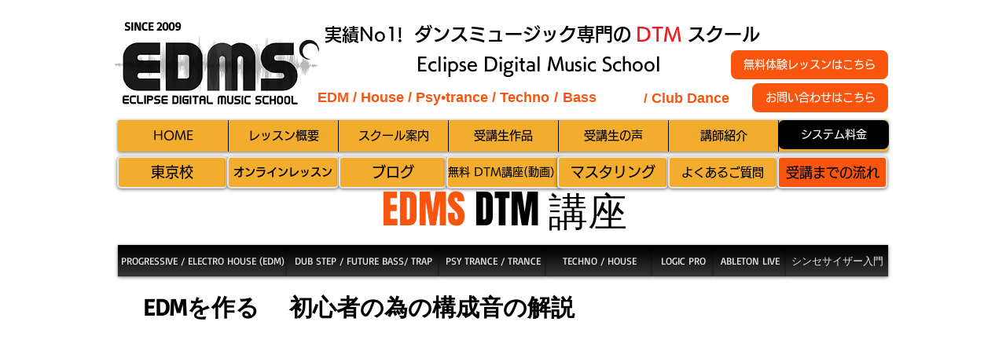

--- FILE ---
content_type: text/html; charset=UTF-8
request_url: https://www.edms.eclipsemusic.biz/edmcomposition
body_size: 170285
content:
<!DOCTYPE html>
<html lang="ja">
<head>
  
  <!-- SEO Tags -->
  <title>EDM 楽器編成</title>
  <meta name="description" content="EDMを作る"/>
  <link rel="canonical" href="https://www.edms.eclipsemusic.biz/edmcomposition"/>
  <meta property="og:title" content="EDM 楽器編成"/>
  <meta property="og:description" content="EDMを作る"/>
  <meta property="og:image" content="https://static.wixstatic.com/media/6a3f86_7797b51b53d645c8ae4683c6497db91f.jpg/v1/fit/w_2500,h_1330,al_c/6a3f86_7797b51b53d645c8ae4683c6497db91f.jpg"/>
  <meta property="og:image:width" content="2500"/>
  <meta property="og:image:height" content="1330"/>
  <meta property="og:url" content="https://www.edms.eclipsemusic.biz/edmcomposition"/>
  <meta property="og:site_name" content="edms"/>
  <meta property="og:type" content="website"/>
  <meta name="fb_admins_meta_tag" content="EclipseDigitalMusicSchool"/>
  <meta name="google-site-verification" content="9mOwaPWTU0OQc_mN_2c_lCyJ3OuVtCF29ySTvcc1I2s"/>
  <meta property="fb:admins" content="EclipseDigitalMusicSchool"/>
  <meta name="twitter:card" content="summary_large_image"/>
  <meta name="twitter:title" content="EDM 楽器編成"/>
  <meta name="twitter:description" content="EDMを作る"/>
  <meta name="twitter:image" content="https://static.wixstatic.com/media/6a3f86_7797b51b53d645c8ae4683c6497db91f.jpg/v1/fit/w_2500,h_1330,al_c/6a3f86_7797b51b53d645c8ae4683c6497db91f.jpg"/><meta name="google-site-verification" content="A-iD1t9pIO8f5znrOg7Wbnmb77jJW61pC2mazAGhrto" />

  
  <meta charset='utf-8'>
  <meta name="viewport" content="width=device-width, initial-scale=1" id="wixDesktopViewport" />
  <meta http-equiv="X-UA-Compatible" content="IE=edge">
  <meta name="generator" content="Wix.com Website Builder"/>

  <link rel="icon" sizes="192x192" href="https://static.wixstatic.com/media/6a3f86_a761f78b86d7400bb268a4f942bba9cb.jpg/v1/fill/w_192%2Ch_192%2Clg_1%2Cusm_0.66_1.00_0.01/6a3f86_a761f78b86d7400bb268a4f942bba9cb.jpg" type="image/jpeg"/>
  <link rel="shortcut icon" href="https://static.wixstatic.com/media/6a3f86_a761f78b86d7400bb268a4f942bba9cb.jpg/v1/fill/w_192%2Ch_192%2Clg_1%2Cusm_0.66_1.00_0.01/6a3f86_a761f78b86d7400bb268a4f942bba9cb.jpg" type="image/jpeg"/>
  <link rel="apple-touch-icon" href="https://static.wixstatic.com/media/6a3f86_a761f78b86d7400bb268a4f942bba9cb.jpg/v1/fill/w_180%2Ch_180%2Clg_1%2Cusm_0.66_1.00_0.01/6a3f86_a761f78b86d7400bb268a4f942bba9cb.jpg" type="image/jpeg"/>

  <!-- Safari Pinned Tab Icon -->
  <!-- <link rel="mask-icon" href="https://static.wixstatic.com/media/6a3f86_a761f78b86d7400bb268a4f942bba9cb.jpg/v1/fill/w_192%2Ch_192%2Clg_1%2Cusm_0.66_1.00_0.01/6a3f86_a761f78b86d7400bb268a4f942bba9cb.jpg"> -->

  <!-- Original trials -->
  


  <!-- Segmenter Polyfill -->
  <script>
    if (!window.Intl || !window.Intl.Segmenter) {
      (function() {
        var script = document.createElement('script');
        script.src = 'https://static.parastorage.com/unpkg/@formatjs/intl-segmenter@11.7.10/polyfill.iife.js';
        document.head.appendChild(script);
      })();
    }
  </script>

  <!-- Legacy Polyfills -->
  <script nomodule="" src="https://static.parastorage.com/unpkg/core-js-bundle@3.2.1/minified.js"></script>
  <script nomodule="" src="https://static.parastorage.com/unpkg/focus-within-polyfill@5.0.9/dist/focus-within-polyfill.js"></script>

  <!-- Performance API Polyfills -->
  <script>
  (function () {
    var noop = function noop() {};
    if ("performance" in window === false) {
      window.performance = {};
    }
    window.performance.mark = performance.mark || noop;
    window.performance.measure = performance.measure || noop;
    if ("now" in window.performance === false) {
      var nowOffset = Date.now();
      if (performance.timing && performance.timing.navigationStart) {
        nowOffset = performance.timing.navigationStart;
      }
      window.performance.now = function now() {
        return Date.now() - nowOffset;
      };
    }
  })();
  </script>

  <!-- Globals Definitions -->
  <script>
    (function () {
      var now = Date.now()
      window.initialTimestamps = {
        initialTimestamp: now,
        initialRequestTimestamp: Math.round(performance.timeOrigin ? performance.timeOrigin : now - performance.now())
      }

      window.thunderboltTag = "libs-releases-GA-local"
      window.thunderboltVersion = "1.16803.0"
    })();
  </script>

  <!-- Essential Viewer Model -->
  <script type="application/json" id="wix-essential-viewer-model">{"fleetConfig":{"fleetName":"thunderbolt-seo-isolated-renderer","type":"GA","code":0},"mode":{"qa":false,"enableTestApi":false,"debug":false,"ssrIndicator":false,"ssrOnly":false,"siteAssetsFallback":"enable","versionIndicator":false},"componentsLibrariesTopology":[{"artifactId":"editor-elements","namespace":"wixui","url":"https:\/\/static.parastorage.com\/services\/editor-elements\/1.14868.0"},{"artifactId":"editor-elements","namespace":"dsgnsys","url":"https:\/\/static.parastorage.com\/services\/editor-elements\/1.14868.0"}],"siteFeaturesConfigs":{"sessionManager":{"isRunningInDifferentSiteContext":false}},"language":{"userLanguage":"ja"},"siteAssets":{"clientTopology":{"mediaRootUrl":"https:\/\/static.wixstatic.com","scriptsUrl":"static.parastorage.com","staticMediaUrl":"https:\/\/static.wixstatic.com\/media","moduleRepoUrl":"https:\/\/static.parastorage.com\/unpkg","fileRepoUrl":"https:\/\/static.parastorage.com\/services","viewerAppsUrl":"https:\/\/viewer-apps.parastorage.com","viewerAssetsUrl":"https:\/\/viewer-assets.parastorage.com","siteAssetsUrl":"https:\/\/siteassets.parastorage.com","pageJsonServerUrls":["https:\/\/pages.parastorage.com","https:\/\/staticorigin.wixstatic.com","https:\/\/www.edms.eclipsemusic.biz","https:\/\/fallback.wix.com\/wix-html-editor-pages-webapp\/page"],"pathOfTBModulesInFileRepoForFallback":"wix-thunderbolt\/dist\/"}},"siteFeatures":["accessibility","appMonitoring","assetsLoader","businessLogger","captcha","clickHandlerRegistrar","commonConfig","componentsLoader","componentsRegistry","consentPolicy","cyclicTabbing","domSelectors","environmentWixCodeSdk","environment","locationWixCodeSdk","mpaNavigation","navigationManager","navigationPhases","ooi","pages","panorama","renderer","reporter","router","scrollRestoration","seoWixCodeSdk","seo","sessionManager","siteMembersWixCodeSdk","siteMembers","siteScrollBlocker","siteWixCodeSdk","speculationRules","ssrCache","stores","structureApi","thunderboltInitializer","tpaCommons","translations","usedPlatformApis","warmupData","windowMessageRegistrar","windowWixCodeSdk","wixCustomElementComponent","wixEmbedsApi","componentsReact","platform"],"site":{"externalBaseUrl":"https:\/\/www.edms.eclipsemusic.biz","isSEO":true},"media":{"staticMediaUrl":"https:\/\/static.wixstatic.com\/media","mediaRootUrl":"https:\/\/static.wixstatic.com\/","staticVideoUrl":"https:\/\/video.wixstatic.com\/"},"requestUrl":"https:\/\/www.edms.eclipsemusic.biz\/edmcomposition","rollout":{"siteAssetsVersionsRollout":false,"isDACRollout":0,"isTBRollout":false},"commonConfig":{"brand":"wix","host":"VIEWER","bsi":"","consentPolicy":{},"consentPolicyHeader":{},"siteRevision":"7340","renderingFlow":"NONE","language":"ja","locale":"ja-jp"},"interactionSampleRatio":0.01,"dynamicModelUrl":"https:\/\/www.edms.eclipsemusic.biz\/_api\/v2\/dynamicmodel","accessTokensUrl":"https:\/\/www.edms.eclipsemusic.biz\/_api\/v1\/access-tokens","isExcludedFromSecurityExperiments":false,"experiments":{"specs.thunderbolt.hardenFetchAndXHR":true,"specs.thunderbolt.securityExperiments":true}}</script>
  <script>window.viewerModel = JSON.parse(document.getElementById('wix-essential-viewer-model').textContent)</script>

  <script>
    window.commonConfig = viewerModel.commonConfig
  </script>

  
  <!-- BEGIN handleAccessTokens bundle -->

  <script data-url="https://static.parastorage.com/services/wix-thunderbolt/dist/handleAccessTokens.inline.4f2f9a53.bundle.min.js">(()=>{"use strict";function e(e){let{context:o,property:r,value:n,enumerable:i=!0}=e,c=e.get,l=e.set;if(!r||void 0===n&&!c&&!l)return new Error("property and value are required");let a=o||globalThis,s=a?.[r],u={};if(void 0!==n)u.value=n;else{if(c){let e=t(c);e&&(u.get=e)}if(l){let e=t(l);e&&(u.set=e)}}let p={...u,enumerable:i||!1,configurable:!1};void 0!==n&&(p.writable=!1);try{Object.defineProperty(a,r,p)}catch(e){return e instanceof TypeError?s:e}return s}function t(e,t){return"function"==typeof e?e:!0===e?.async&&"function"==typeof e.func?t?async function(t){return e.func(t)}:async function(){return e.func()}:"function"==typeof e?.func?e.func:void 0}try{e({property:"strictDefine",value:e})}catch{}try{e({property:"defineStrictObject",value:r})}catch{}try{e({property:"defineStrictMethod",value:n})}catch{}var o=["toString","toLocaleString","valueOf","constructor","prototype"];function r(t){let{context:n,property:c,propertiesToExclude:l=[],skipPrototype:a=!1,hardenPrototypePropertiesToExclude:s=[]}=t;if(!c)return new Error("property is required");let u=(n||globalThis)[c],p={},f=i(n,c);u&&("object"==typeof u||"function"==typeof u)&&Reflect.ownKeys(u).forEach(t=>{if(!l.includes(t)&&!o.includes(t)){let o=i(u,t);if(o&&(o.writable||o.configurable)){let{value:r,get:n,set:i,enumerable:c=!1}=o,l={};void 0!==r?l.value=r:n?l.get=n:i&&(l.set=i);try{let o=e({context:u,property:t,...l,enumerable:c});p[t]=o}catch(e){if(!(e instanceof TypeError))throw e;try{p[t]=o.value||o.get||o.set}catch{}}}}});let d={originalObject:u,originalProperties:p};if(!a&&void 0!==u?.prototype){let e=r({context:u,property:"prototype",propertiesToExclude:s,skipPrototype:!0});e instanceof Error||(d.originalPrototype=e?.originalObject,d.originalPrototypeProperties=e?.originalProperties)}return e({context:n,property:c,value:u,enumerable:f?.enumerable}),d}function n(t,o){let r=(o||globalThis)[t],n=i(o||globalThis,t);return r&&n&&(n.writable||n.configurable)?(Object.freeze(r),e({context:globalThis,property:t,value:r})):r}function i(e,t){if(e&&t)try{return Reflect.getOwnPropertyDescriptor(e,t)}catch{return}}function c(e){if("string"!=typeof e)return e;try{return decodeURIComponent(e).toLowerCase().trim()}catch{return e.toLowerCase().trim()}}function l(e,t){let o="";if("string"==typeof e)o=e.split("=")[0]?.trim()||"";else{if(!e||"string"!=typeof e.name)return!1;o=e.name}return t.has(c(o)||"")}function a(e,t){let o;return o="string"==typeof e?e.split(";").map(e=>e.trim()).filter(e=>e.length>0):e||[],o.filter(e=>!l(e,t))}var s=null;function u(){return null===s&&(s=typeof Document>"u"?void 0:Object.getOwnPropertyDescriptor(Document.prototype,"cookie")),s}function p(t,o){if(!globalThis?.cookieStore)return;let r=globalThis.cookieStore.get.bind(globalThis.cookieStore),n=globalThis.cookieStore.getAll.bind(globalThis.cookieStore),i=globalThis.cookieStore.set.bind(globalThis.cookieStore),c=globalThis.cookieStore.delete.bind(globalThis.cookieStore);return e({context:globalThis.CookieStore.prototype,property:"get",value:async function(e){return l(("string"==typeof e?e:e.name)||"",t)?null:r.call(this,e)},enumerable:!0}),e({context:globalThis.CookieStore.prototype,property:"getAll",value:async function(){return a(await n.apply(this,Array.from(arguments)),t)},enumerable:!0}),e({context:globalThis.CookieStore.prototype,property:"set",value:async function(){let e=Array.from(arguments);if(!l(1===e.length?e[0].name:e[0],t))return i.apply(this,e);o&&console.warn(o)},enumerable:!0}),e({context:globalThis.CookieStore.prototype,property:"delete",value:async function(){let e=Array.from(arguments);if(!l(1===e.length?e[0].name:e[0],t))return c.apply(this,e)},enumerable:!0}),e({context:globalThis.cookieStore,property:"prototype",value:globalThis.CookieStore.prototype,enumerable:!1}),e({context:globalThis,property:"cookieStore",value:globalThis.cookieStore,enumerable:!0}),{get:r,getAll:n,set:i,delete:c}}var f=["TextEncoder","TextDecoder","XMLHttpRequestEventTarget","EventTarget","URL","JSON","Reflect","Object","Array","Map","Set","WeakMap","WeakSet","Promise","Symbol","Error"],d=["addEventListener","removeEventListener","dispatchEvent","encodeURI","encodeURIComponent","decodeURI","decodeURIComponent"];const y=(e,t)=>{try{const o=t?t.get.call(document):document.cookie;return o.split(";").map(e=>e.trim()).filter(t=>t?.startsWith(e))[0]?.split("=")[1]}catch(e){return""}},g=(e="",t="",o="/")=>`${e}=; ${t?`domain=${t};`:""} max-age=0; path=${o}; expires=Thu, 01 Jan 1970 00:00:01 GMT`;function m(){(function(){if("undefined"!=typeof window){const e=performance.getEntriesByType("navigation")[0];return"back_forward"===(e?.type||"")}return!1})()&&function(){const{counter:e}=function(){const e=b("getItem");if(e){const[t,o]=e.split("-"),r=o?parseInt(o,10):0;if(r>=3){const e=t?Number(t):0;if(Date.now()-e>6e4)return{counter:0}}return{counter:r}}return{counter:0}}();e<3?(!function(e=1){b("setItem",`${Date.now()}-${e}`)}(e+1),window.location.reload()):console.error("ATS: Max reload attempts reached")}()}function b(e,t){try{return sessionStorage[e]("reload",t||"")}catch(e){console.error("ATS: Error calling sessionStorage:",e)}}const h="client-session-bind",v="sec-fetch-unsupported",{experiments:w}=window.viewerModel,T=[h,"client-binding",v,"svSession","smSession","server-session-bind","wixSession2","wixSession3"].map(e=>e.toLowerCase()),{cookie:S}=function(t,o){let r=new Set(t);return e({context:document,property:"cookie",set:{func:e=>function(e,t,o,r){let n=u(),i=c(t.split(";")[0]||"")||"";[...o].every(e=>!i.startsWith(e.toLowerCase()))&&n?.set?n.set.call(e,t):r&&console.warn(r)}(document,e,r,o)},get:{func:()=>function(e,t){let o=u();if(!o?.get)throw new Error("Cookie descriptor or getter not available");return a(o.get.call(e),t).join("; ")}(document,r)},enumerable:!0}),{cookieStore:p(r,o),cookie:u()}}(T),k="tbReady",x="security_overrideGlobals",{experiments:E,siteFeaturesConfigs:C,accessTokensUrl:P}=window.viewerModel,R=P,M={},O=(()=>{const e=y(h,S);if(w["specs.thunderbolt.browserCacheReload"]){y(v,S)||e?b("removeItem"):m()}return(()=>{const e=g(h),t=g(h,location.hostname);S.set.call(document,e),S.set.call(document,t)})(),e})();O&&(M["client-binding"]=O);const D=fetch;addEventListener(k,function e(t){const{logger:o}=t.detail;try{window.tb.init({fetch:D,fetchHeaders:M})}catch(e){const t=new Error("TB003");o.meter(`${x}_${t.message}`,{paramsOverrides:{errorType:x,eventString:t.message}}),window?.viewerModel?.mode.debug&&console.error(e)}finally{removeEventListener(k,e)}}),E["specs.thunderbolt.hardenFetchAndXHR"]||(window.fetchDynamicModel=()=>C.sessionManager.isRunningInDifferentSiteContext?Promise.resolve({}):fetch(R,{credentials:"same-origin",headers:M}).then(function(e){if(!e.ok)throw new Error(`[${e.status}]${e.statusText}`);return e.json()}),window.dynamicModelPromise=window.fetchDynamicModel())})();
//# sourceMappingURL=https://static.parastorage.com/services/wix-thunderbolt/dist/handleAccessTokens.inline.4f2f9a53.bundle.min.js.map</script>

<!-- END handleAccessTokens bundle -->

<!-- BEGIN overrideGlobals bundle -->

<script data-url="https://static.parastorage.com/services/wix-thunderbolt/dist/overrideGlobals.inline.ec13bfcf.bundle.min.js">(()=>{"use strict";function e(e){let{context:r,property:o,value:n,enumerable:i=!0}=e,c=e.get,a=e.set;if(!o||void 0===n&&!c&&!a)return new Error("property and value are required");let l=r||globalThis,u=l?.[o],s={};if(void 0!==n)s.value=n;else{if(c){let e=t(c);e&&(s.get=e)}if(a){let e=t(a);e&&(s.set=e)}}let p={...s,enumerable:i||!1,configurable:!1};void 0!==n&&(p.writable=!1);try{Object.defineProperty(l,o,p)}catch(e){return e instanceof TypeError?u:e}return u}function t(e,t){return"function"==typeof e?e:!0===e?.async&&"function"==typeof e.func?t?async function(t){return e.func(t)}:async function(){return e.func()}:"function"==typeof e?.func?e.func:void 0}try{e({property:"strictDefine",value:e})}catch{}try{e({property:"defineStrictObject",value:o})}catch{}try{e({property:"defineStrictMethod",value:n})}catch{}var r=["toString","toLocaleString","valueOf","constructor","prototype"];function o(t){let{context:n,property:c,propertiesToExclude:a=[],skipPrototype:l=!1,hardenPrototypePropertiesToExclude:u=[]}=t;if(!c)return new Error("property is required");let s=(n||globalThis)[c],p={},f=i(n,c);s&&("object"==typeof s||"function"==typeof s)&&Reflect.ownKeys(s).forEach(t=>{if(!a.includes(t)&&!r.includes(t)){let r=i(s,t);if(r&&(r.writable||r.configurable)){let{value:o,get:n,set:i,enumerable:c=!1}=r,a={};void 0!==o?a.value=o:n?a.get=n:i&&(a.set=i);try{let r=e({context:s,property:t,...a,enumerable:c});p[t]=r}catch(e){if(!(e instanceof TypeError))throw e;try{p[t]=r.value||r.get||r.set}catch{}}}}});let d={originalObject:s,originalProperties:p};if(!l&&void 0!==s?.prototype){let e=o({context:s,property:"prototype",propertiesToExclude:u,skipPrototype:!0});e instanceof Error||(d.originalPrototype=e?.originalObject,d.originalPrototypeProperties=e?.originalProperties)}return e({context:n,property:c,value:s,enumerable:f?.enumerable}),d}function n(t,r){let o=(r||globalThis)[t],n=i(r||globalThis,t);return o&&n&&(n.writable||n.configurable)?(Object.freeze(o),e({context:globalThis,property:t,value:o})):o}function i(e,t){if(e&&t)try{return Reflect.getOwnPropertyDescriptor(e,t)}catch{return}}function c(e){if("string"!=typeof e)return e;try{return decodeURIComponent(e).toLowerCase().trim()}catch{return e.toLowerCase().trim()}}function a(e,t){return e instanceof Headers?e.forEach((r,o)=>{l(o,t)||e.delete(o)}):Object.keys(e).forEach(r=>{l(r,t)||delete e[r]}),e}function l(e,t){return!t.has(c(e)||"")}function u(e,t){let r=!0,o=function(e){let t,r;if(globalThis.Request&&e instanceof Request)t=e.url;else{if("function"!=typeof e?.toString)throw new Error("Unsupported type for url");t=e.toString()}try{return new URL(t).pathname}catch{return r=t.replace(/#.+/gi,"").split("?").shift(),r.startsWith("/")?r:`/${r}`}}(e),n=c(o);return n&&t.some(e=>n.includes(e))&&(r=!1),r}function s(t,r,o){let n=fetch,i=XMLHttpRequest,c=new Set(r);function s(){let e=new i,r=e.open,n=e.setRequestHeader;return e.open=function(){let n=Array.from(arguments),i=n[1];if(n.length<2||u(i,t))return r.apply(e,n);throw new Error(o||`Request not allowed for path ${i}`)},e.setRequestHeader=function(t,r){l(decodeURIComponent(t),c)&&n.call(e,t,r)},e}return e({property:"fetch",value:function(){let e=function(e,t){return globalThis.Request&&e[0]instanceof Request&&e[0]?.headers?a(e[0].headers,t):e[1]?.headers&&a(e[1].headers,t),e}(arguments,c);return u(arguments[0],t)?n.apply(globalThis,Array.from(e)):new Promise((e,t)=>{t(new Error(o||`Request not allowed for path ${arguments[0]}`))})},enumerable:!0}),e({property:"XMLHttpRequest",value:s,enumerable:!0}),Object.keys(i).forEach(e=>{s[e]=i[e]}),{fetch:n,XMLHttpRequest:i}}var p=["TextEncoder","TextDecoder","XMLHttpRequestEventTarget","EventTarget","URL","JSON","Reflect","Object","Array","Map","Set","WeakMap","WeakSet","Promise","Symbol","Error"],f=["addEventListener","removeEventListener","dispatchEvent","encodeURI","encodeURIComponent","decodeURI","decodeURIComponent"];const d=function(){let t=globalThis.open,r=document.open;function o(e,r,o){let n="string"!=typeof e,i=t.call(window,e,r,o);return n||e&&function(e){return e.startsWith("//")&&/(?:[a-z0-9](?:[a-z0-9-]{0,61}[a-z0-9])?\.)+[a-z0-9][a-z0-9-]{0,61}[a-z0-9]/g.test(`${location.protocol}:${e}`)&&(e=`${location.protocol}${e}`),!e.startsWith("http")||new URL(e).hostname===location.hostname}(e)?{}:i}return e({property:"open",value:o,context:globalThis,enumerable:!0}),e({property:"open",value:function(e,t,n){return e?o(e,t,n):r.call(document,e||"",t||"",n||"")},context:document,enumerable:!0}),{open:t,documentOpen:r}},y=function(){let t=document.createElement,r=Element.prototype.setAttribute,o=Element.prototype.setAttributeNS;return e({property:"createElement",context:document,value:function(n,i){let a=t.call(document,n,i);if("iframe"===c(n)){e({property:"srcdoc",context:a,get:()=>"",set:()=>{console.warn("`srcdoc` is not allowed in iframe elements.")}});let t=function(e,t){"srcdoc"!==e.toLowerCase()?r.call(a,e,t):console.warn("`srcdoc` attribute is not allowed to be set.")},n=function(e,t,r){"srcdoc"!==t.toLowerCase()?o.call(a,e,t,r):console.warn("`srcdoc` attribute is not allowed to be set.")};a.setAttribute=t,a.setAttributeNS=n}return a},enumerable:!0}),{createElement:t,setAttribute:r,setAttributeNS:o}},m=["client-binding"],b=["/_api/v1/access-tokens","/_api/v2/dynamicmodel","/_api/one-app-session-web/v3/businesses"],h=function(){let t=setTimeout,r=setInterval;return o("setTimeout",0,globalThis),o("setInterval",0,globalThis),{setTimeout:t,setInterval:r};function o(t,r,o){let n=o||globalThis,i=n[t];if(!i||"function"!=typeof i)throw new Error(`Function ${t} not found or is not a function`);e({property:t,value:function(){let e=Array.from(arguments);if("string"!=typeof e[r])return i.apply(n,e);console.warn(`Calling ${t} with a String Argument at index ${r} is not allowed`)},context:o,enumerable:!0})}},v=function(){if(navigator&&"serviceWorker"in navigator){let t=navigator.serviceWorker.register;return e({context:navigator.serviceWorker,property:"register",value:function(){console.log("Service worker registration is not allowed")},enumerable:!0}),{register:t}}return{}};performance.mark("overrideGlobals started");const{isExcludedFromSecurityExperiments:g,experiments:w}=window.viewerModel,E=!g&&w["specs.thunderbolt.securityExperiments"];try{d(),E&&y(),w["specs.thunderbolt.hardenFetchAndXHR"]&&E&&s(b,m),v(),(e=>{let t=[],r=[];r=r.concat(["TextEncoder","TextDecoder"]),e&&(r=r.concat(["XMLHttpRequestEventTarget","EventTarget"])),r=r.concat(["URL","JSON"]),e&&(t=t.concat(["addEventListener","removeEventListener"])),t=t.concat(["encodeURI","encodeURIComponent","decodeURI","decodeURIComponent"]),r=r.concat(["String","Number"]),e&&r.push("Object"),r=r.concat(["Reflect"]),t.forEach(e=>{n(e),["addEventListener","removeEventListener"].includes(e)&&n(e,document)}),r.forEach(e=>{o({property:e})})})(E),E&&h()}catch(e){window?.viewerModel?.mode.debug&&console.error(e);const t=new Error("TB006");window.fedops?.reportError(t,"security_overrideGlobals"),window.Sentry?window.Sentry.captureException(t):globalThis.defineStrictProperty("sentryBuffer",[t],window,!1)}performance.mark("overrideGlobals ended")})();
//# sourceMappingURL=https://static.parastorage.com/services/wix-thunderbolt/dist/overrideGlobals.inline.ec13bfcf.bundle.min.js.map</script>

<!-- END overrideGlobals bundle -->


  
  <script>
    window.commonConfig = viewerModel.commonConfig

	
  </script>

  <!-- Initial CSS -->
  <style data-url="https://static.parastorage.com/services/wix-thunderbolt/dist/main.347af09f.min.css">@keyframes slide-horizontal-new{0%{transform:translateX(100%)}}@keyframes slide-horizontal-old{80%{opacity:1}to{opacity:0;transform:translateX(-100%)}}@keyframes slide-vertical-new{0%{transform:translateY(-100%)}}@keyframes slide-vertical-old{80%{opacity:1}to{opacity:0;transform:translateY(100%)}}@keyframes out-in-new{0%{opacity:0}}@keyframes out-in-old{to{opacity:0}}:root:active-view-transition{view-transition-name:none}::view-transition{pointer-events:none}:root:active-view-transition::view-transition-new(page-group),:root:active-view-transition::view-transition-old(page-group){animation-duration:.6s;cursor:wait;pointer-events:all}:root:active-view-transition-type(SlideHorizontal)::view-transition-old(page-group){animation:slide-horizontal-old .6s cubic-bezier(.83,0,.17,1) forwards;mix-blend-mode:normal}:root:active-view-transition-type(SlideHorizontal)::view-transition-new(page-group){animation:slide-horizontal-new .6s cubic-bezier(.83,0,.17,1) backwards;mix-blend-mode:normal}:root:active-view-transition-type(SlideVertical)::view-transition-old(page-group){animation:slide-vertical-old .6s cubic-bezier(.83,0,.17,1) forwards;mix-blend-mode:normal}:root:active-view-transition-type(SlideVertical)::view-transition-new(page-group){animation:slide-vertical-new .6s cubic-bezier(.83,0,.17,1) backwards;mix-blend-mode:normal}:root:active-view-transition-type(OutIn)::view-transition-old(page-group){animation:out-in-old .35s cubic-bezier(.22,1,.36,1) forwards}:root:active-view-transition-type(OutIn)::view-transition-new(page-group){animation:out-in-new .35s cubic-bezier(.64,0,.78,0) .35s backwards}@media(prefers-reduced-motion:reduce){::view-transition-group(*),::view-transition-new(*),::view-transition-old(*){animation:none!important}}body,html{background:transparent;border:0;margin:0;outline:0;padding:0;vertical-align:baseline}body{--scrollbar-width:0px;font-family:Arial,Helvetica,sans-serif;font-size:10px}body,html{height:100%}body{overflow-x:auto;overflow-y:scroll}body:not(.responsive) #site-root{min-width:var(--site-width);width:100%}body:not([data-js-loaded]) [data-hide-prejs]{visibility:hidden}interact-element{display:contents}#SITE_CONTAINER{position:relative}:root{--one-unit:1vw;--section-max-width:9999px;--spx-stopper-max:9999px;--spx-stopper-min:0px;--browser-zoom:1}@supports(-webkit-appearance:none) and (stroke-color:transparent){:root{--safari-sticky-fix:opacity;--experimental-safari-sticky-fix:translateZ(0)}}@supports(container-type:inline-size){:root{--one-unit:1cqw}}[id^=oldHoverBox-]{mix-blend-mode:plus-lighter;transition:opacity .5s ease,visibility .5s ease}[data-mesh-id$=inlineContent-gridContainer]:has(>[id^=oldHoverBox-]){isolation:isolate}</style>
<style data-url="https://static.parastorage.com/services/wix-thunderbolt/dist/main.renderer.25146d00.min.css">a,abbr,acronym,address,applet,b,big,blockquote,button,caption,center,cite,code,dd,del,dfn,div,dl,dt,em,fieldset,font,footer,form,h1,h2,h3,h4,h5,h6,header,i,iframe,img,ins,kbd,label,legend,li,nav,object,ol,p,pre,q,s,samp,section,small,span,strike,strong,sub,sup,table,tbody,td,tfoot,th,thead,title,tr,tt,u,ul,var{background:transparent;border:0;margin:0;outline:0;padding:0;vertical-align:baseline}input,select,textarea{box-sizing:border-box;font-family:Helvetica,Arial,sans-serif}ol,ul{list-style:none}blockquote,q{quotes:none}ins{text-decoration:none}del{text-decoration:line-through}table{border-collapse:collapse;border-spacing:0}a{cursor:pointer;text-decoration:none}.testStyles{overflow-y:hidden}.reset-button{-webkit-appearance:none;background:none;border:0;color:inherit;font:inherit;line-height:normal;outline:0;overflow:visible;padding:0;-webkit-user-select:none;-moz-user-select:none;-ms-user-select:none}:focus{outline:none}body.device-mobile-optimized:not(.disable-site-overflow){overflow-x:hidden;overflow-y:scroll}body.device-mobile-optimized:not(.responsive) #SITE_CONTAINER{margin-left:auto;margin-right:auto;overflow-x:visible;position:relative;width:320px}body.device-mobile-optimized:not(.responsive):not(.blockSiteScrolling) #SITE_CONTAINER{margin-top:0}body.device-mobile-optimized>*{max-width:100%!important}body.device-mobile-optimized #site-root{overflow-x:hidden;overflow-y:hidden}@supports(overflow:clip){body.device-mobile-optimized #site-root{overflow-x:clip;overflow-y:clip}}body.device-mobile-non-optimized #SITE_CONTAINER #site-root{overflow-x:clip;overflow-y:clip}body.device-mobile-non-optimized.fullScreenMode{background-color:#5f6360}body.device-mobile-non-optimized.fullScreenMode #MOBILE_ACTIONS_MENU,body.device-mobile-non-optimized.fullScreenMode #SITE_BACKGROUND,body.device-mobile-non-optimized.fullScreenMode #site-root,body.fullScreenMode #WIX_ADS{visibility:hidden}body.fullScreenMode{overflow-x:hidden!important;overflow-y:hidden!important}body.fullScreenMode.device-mobile-optimized #TINY_MENU{opacity:0;pointer-events:none}body.fullScreenMode-scrollable.device-mobile-optimized{overflow-x:hidden!important;overflow-y:auto!important}body.fullScreenMode-scrollable.device-mobile-optimized #masterPage,body.fullScreenMode-scrollable.device-mobile-optimized #site-root{overflow-x:hidden!important;overflow-y:hidden!important}body.fullScreenMode-scrollable.device-mobile-optimized #SITE_BACKGROUND,body.fullScreenMode-scrollable.device-mobile-optimized #masterPage{height:auto!important}body.fullScreenMode-scrollable.device-mobile-optimized #masterPage.mesh-layout{height:0!important}body.blockSiteScrolling,body.siteScrollingBlocked{position:fixed;width:100%}body.siteScrollingBlockedIOSFix{overflow:hidden!important}body.blockSiteScrolling #SITE_CONTAINER{margin-top:calc(var(--blocked-site-scroll-margin-top)*-1)}#site-root{margin:0 auto;min-height:100%;position:relative;top:var(--wix-ads-height)}#site-root img:not([src]){visibility:hidden}#site-root svg img:not([src]){visibility:visible}.auto-generated-link{color:inherit}#SCROLL_TO_BOTTOM,#SCROLL_TO_TOP{height:0}.has-click-trigger{cursor:pointer}.fullScreenOverlay{bottom:0;display:flex;justify-content:center;left:0;overflow-y:hidden;position:fixed;right:0;top:-60px;z-index:1005}.fullScreenOverlay>.fullScreenOverlayContent{bottom:0;left:0;margin:0 auto;overflow:hidden;position:absolute;right:0;top:60px;transform:translateZ(0)}[data-mesh-id$=centeredContent],[data-mesh-id$=form],[data-mesh-id$=inlineContent]{pointer-events:none;position:relative}[data-mesh-id$=-gridWrapper],[data-mesh-id$=-rotated-wrapper]{pointer-events:none}[data-mesh-id$=-gridContainer]>*,[data-mesh-id$=-rotated-wrapper]>*,[data-mesh-id$=inlineContent]>:not([data-mesh-id$=-gridContainer]){pointer-events:auto}.device-mobile-optimized #masterPage.mesh-layout #SOSP_CONTAINER_CUSTOM_ID{grid-area:2/1/3/2;-ms-grid-row:2;position:relative}#masterPage.mesh-layout{-ms-grid-rows:max-content max-content min-content max-content;-ms-grid-columns:100%;align-items:start;display:-ms-grid;display:grid;grid-template-columns:100%;grid-template-rows:max-content max-content min-content max-content;justify-content:stretch}#masterPage.mesh-layout #PAGES_CONTAINER,#masterPage.mesh-layout #SITE_FOOTER-placeholder,#masterPage.mesh-layout #SITE_FOOTER_WRAPPER,#masterPage.mesh-layout #SITE_HEADER-placeholder,#masterPage.mesh-layout #SITE_HEADER_WRAPPER,#masterPage.mesh-layout #SOSP_CONTAINER_CUSTOM_ID[data-state~=mobileView],#masterPage.mesh-layout #soapAfterPagesContainer,#masterPage.mesh-layout #soapBeforePagesContainer{-ms-grid-row-align:start;-ms-grid-column-align:start;-ms-grid-column:1}#masterPage.mesh-layout #SITE_HEADER-placeholder,#masterPage.mesh-layout #SITE_HEADER_WRAPPER{grid-area:1/1/2/2;-ms-grid-row:1}#masterPage.mesh-layout #PAGES_CONTAINER,#masterPage.mesh-layout #soapAfterPagesContainer,#masterPage.mesh-layout #soapBeforePagesContainer{grid-area:3/1/4/2;-ms-grid-row:3}#masterPage.mesh-layout #soapAfterPagesContainer,#masterPage.mesh-layout #soapBeforePagesContainer{width:100%}#masterPage.mesh-layout #PAGES_CONTAINER{align-self:stretch}#masterPage.mesh-layout main#PAGES_CONTAINER{display:block}#masterPage.mesh-layout #SITE_FOOTER-placeholder,#masterPage.mesh-layout #SITE_FOOTER_WRAPPER{grid-area:4/1/5/2;-ms-grid-row:4}#masterPage.mesh-layout #SITE_PAGES,#masterPage.mesh-layout [data-mesh-id=PAGES_CONTAINERcenteredContent],#masterPage.mesh-layout [data-mesh-id=PAGES_CONTAINERinlineContent]{height:100%}#masterPage.mesh-layout.desktop>*{width:100%}#masterPage.mesh-layout #PAGES_CONTAINER,#masterPage.mesh-layout #SITE_FOOTER,#masterPage.mesh-layout #SITE_FOOTER_WRAPPER,#masterPage.mesh-layout #SITE_HEADER,#masterPage.mesh-layout #SITE_HEADER_WRAPPER,#masterPage.mesh-layout #SITE_PAGES,#masterPage.mesh-layout #masterPageinlineContent{position:relative}#masterPage.mesh-layout #SITE_HEADER{grid-area:1/1/2/2}#masterPage.mesh-layout #SITE_FOOTER{grid-area:4/1/5/2}#masterPage.mesh-layout.overflow-x-clip #SITE_FOOTER,#masterPage.mesh-layout.overflow-x-clip #SITE_HEADER{overflow-x:clip}[data-z-counter]{z-index:0}[data-z-counter="0"]{z-index:auto}.wixSiteProperties{-webkit-font-smoothing:antialiased;-moz-osx-font-smoothing:grayscale}:root{--wst-button-color-fill-primary:rgb(var(--color_48));--wst-button-color-border-primary:rgb(var(--color_49));--wst-button-color-text-primary:rgb(var(--color_50));--wst-button-color-fill-primary-hover:rgb(var(--color_51));--wst-button-color-border-primary-hover:rgb(var(--color_52));--wst-button-color-text-primary-hover:rgb(var(--color_53));--wst-button-color-fill-primary-disabled:rgb(var(--color_54));--wst-button-color-border-primary-disabled:rgb(var(--color_55));--wst-button-color-text-primary-disabled:rgb(var(--color_56));--wst-button-color-fill-secondary:rgb(var(--color_57));--wst-button-color-border-secondary:rgb(var(--color_58));--wst-button-color-text-secondary:rgb(var(--color_59));--wst-button-color-fill-secondary-hover:rgb(var(--color_60));--wst-button-color-border-secondary-hover:rgb(var(--color_61));--wst-button-color-text-secondary-hover:rgb(var(--color_62));--wst-button-color-fill-secondary-disabled:rgb(var(--color_63));--wst-button-color-border-secondary-disabled:rgb(var(--color_64));--wst-button-color-text-secondary-disabled:rgb(var(--color_65));--wst-color-fill-base-1:rgb(var(--color_36));--wst-color-fill-base-2:rgb(var(--color_37));--wst-color-fill-base-shade-1:rgb(var(--color_38));--wst-color-fill-base-shade-2:rgb(var(--color_39));--wst-color-fill-base-shade-3:rgb(var(--color_40));--wst-color-fill-accent-1:rgb(var(--color_41));--wst-color-fill-accent-2:rgb(var(--color_42));--wst-color-fill-accent-3:rgb(var(--color_43));--wst-color-fill-accent-4:rgb(var(--color_44));--wst-color-fill-background-primary:rgb(var(--color_11));--wst-color-fill-background-secondary:rgb(var(--color_12));--wst-color-text-primary:rgb(var(--color_15));--wst-color-text-secondary:rgb(var(--color_14));--wst-color-action:rgb(var(--color_18));--wst-color-disabled:rgb(var(--color_39));--wst-color-title:rgb(var(--color_45));--wst-color-subtitle:rgb(var(--color_46));--wst-color-line:rgb(var(--color_47));--wst-font-style-h2:var(--font_2);--wst-font-style-h3:var(--font_3);--wst-font-style-h4:var(--font_4);--wst-font-style-h5:var(--font_5);--wst-font-style-h6:var(--font_6);--wst-font-style-body-large:var(--font_7);--wst-font-style-body-medium:var(--font_8);--wst-font-style-body-small:var(--font_9);--wst-font-style-body-x-small:var(--font_10);--wst-color-custom-1:rgb(var(--color_13));--wst-color-custom-2:rgb(var(--color_16));--wst-color-custom-3:rgb(var(--color_17));--wst-color-custom-4:rgb(var(--color_19));--wst-color-custom-5:rgb(var(--color_20));--wst-color-custom-6:rgb(var(--color_21));--wst-color-custom-7:rgb(var(--color_22));--wst-color-custom-8:rgb(var(--color_23));--wst-color-custom-9:rgb(var(--color_24));--wst-color-custom-10:rgb(var(--color_25));--wst-color-custom-11:rgb(var(--color_26));--wst-color-custom-12:rgb(var(--color_27));--wst-color-custom-13:rgb(var(--color_28));--wst-color-custom-14:rgb(var(--color_29));--wst-color-custom-15:rgb(var(--color_30));--wst-color-custom-16:rgb(var(--color_31));--wst-color-custom-17:rgb(var(--color_32));--wst-color-custom-18:rgb(var(--color_33));--wst-color-custom-19:rgb(var(--color_34));--wst-color-custom-20:rgb(var(--color_35))}.wix-presets-wrapper{display:contents}</style>

  <meta name="format-detection" content="telephone=no">
  <meta name="skype_toolbar" content="skype_toolbar_parser_compatible">
  
  

  

  

  <!-- head performance data start -->
  
  <!-- head performance data end -->
  

    


    
<style data-href="https://static.parastorage.com/services/editor-elements-library/dist/thunderbolt/rb_wixui.thunderbolt[WPhoto_RoundPhoto].6daea16d.min.css">.nTOEE9{height:100%;overflow:hidden;position:relative;width:100%}.nTOEE9.sqUyGm:hover{cursor:url([data-uri]),auto}.nTOEE9.C_JY0G:hover{cursor:url([data-uri]),auto}.RZQnmg{background-color:rgb(var(--color_11));border-radius:50%;bottom:12px;height:40px;opacity:0;pointer-events:none;position:absolute;right:12px;width:40px}.RZQnmg path{fill:rgb(var(--color_15))}.RZQnmg:focus{cursor:auto;opacity:1;pointer-events:auto}.Tj01hh,.jhxvbR{display:block;height:100%;width:100%}.jhxvbR img{max-width:var(--wix-img-max-width,100%)}.jhxvbR[data-animate-blur] img{filter:blur(9px);transition:filter .8s ease-in}.jhxvbR[data-animate-blur] img[data-load-done]{filter:none}.rYiAuL{cursor:pointer}.gSXewE{height:0;left:0;overflow:hidden;top:0;width:0}.OJQ_3L,.gSXewE{position:absolute}.OJQ_3L{background-color:rgb(var(--color_11));border-radius:300px;bottom:0;cursor:pointer;height:40px;margin:16px 16px;opacity:0;pointer-events:none;right:0;width:40px}.OJQ_3L path{fill:rgb(var(--color_12))}.OJQ_3L:focus{cursor:auto;opacity:1;pointer-events:auto}.MVY5Lo{box-sizing:border-box;height:100%;width:100%}.NM_OGj{min-height:var(--image-min-height);min-width:var(--image-min-width)}.NM_OGj img,img.NM_OGj{filter:var(--filter-effect-svg-url);-webkit-mask-image:var(--mask-image,none);mask-image:var(--mask-image,none);-webkit-mask-position:var(--mask-position,0);mask-position:var(--mask-position,0);-webkit-mask-repeat:var(--mask-repeat,no-repeat);mask-repeat:var(--mask-repeat,no-repeat);-webkit-mask-size:var(--mask-size,100% 100%);mask-size:var(--mask-size,100% 100%);-o-object-position:var(--object-position);object-position:var(--object-position)}.v__F4U .MVY5Lo{background-color:rgba(var(--brd,var(--color_11,color_11)),var(--alpha-brd,1));border-color:rgba(var(--brd,var(--color_11,color_11)),var(--alpha-brd,1));border-radius:var(--rd,5px);border-style:solid;border-width:var(--brw,2px);box-shadow:var(--shd,0 1px 3px rgba(0,0,0,.5));display:block;height:100%;overflow:hidden}.v__F4U .NM_OGj{border-radius:calc(var(--sizeRd, var(--rd, 5px)) - var(--sizeBrw, var(--brw, 2px)));overflow:hidden}</style>
<style data-href="https://static.parastorage.com/services/editor-elements-library/dist/thunderbolt/rb_wixui.thunderbolt_bootstrap.a1b00b19.min.css">.cwL6XW{cursor:pointer}.sNF2R0{opacity:0}.hLoBV3{transition:opacity var(--transition-duration) cubic-bezier(.37,0,.63,1)}.Rdf41z,.hLoBV3{opacity:1}.ftlZWo{transition:opacity var(--transition-duration) cubic-bezier(.37,0,.63,1)}.ATGlOr,.ftlZWo{opacity:0}.KQSXD0{transition:opacity var(--transition-duration) cubic-bezier(.64,0,.78,0)}.KQSXD0,.pagQKE{opacity:1}._6zG5H{opacity:0;transition:opacity var(--transition-duration) cubic-bezier(.22,1,.36,1)}.BB49uC{transform:translateX(100%)}.j9xE1V{transition:transform var(--transition-duration) cubic-bezier(.87,0,.13,1)}.ICs7Rs,.j9xE1V{transform:translateX(0)}.DxijZJ{transition:transform var(--transition-duration) cubic-bezier(.87,0,.13,1)}.B5kjYq,.DxijZJ{transform:translateX(-100%)}.cJijIV{transition:transform var(--transition-duration) cubic-bezier(.87,0,.13,1)}.cJijIV,.hOxaWM{transform:translateX(0)}.T9p3fN{transform:translateX(100%);transition:transform var(--transition-duration) cubic-bezier(.87,0,.13,1)}.qDxYJm{transform:translateY(100%)}.aA9V0P{transition:transform var(--transition-duration) cubic-bezier(.87,0,.13,1)}.YPXPAS,.aA9V0P{transform:translateY(0)}.Xf2zsA{transition:transform var(--transition-duration) cubic-bezier(.87,0,.13,1)}.Xf2zsA,.y7Kt7s{transform:translateY(-100%)}.EeUgMu{transition:transform var(--transition-duration) cubic-bezier(.87,0,.13,1)}.EeUgMu,.fdHrtm{transform:translateY(0)}.WIFaG4{transform:translateY(100%);transition:transform var(--transition-duration) cubic-bezier(.87,0,.13,1)}body:not(.responsive) .JsJXaX{overflow-x:clip}:root:active-view-transition .JsJXaX{view-transition-name:page-group}.AnQkDU{display:grid;grid-template-columns:1fr;grid-template-rows:1fr;height:100%}.AnQkDU>div{align-self:stretch!important;grid-area:1/1/2/2;justify-self:stretch!important}.StylableButton2545352419__root{-archetype:box;border:none;box-sizing:border-box;cursor:pointer;display:block;height:100%;min-height:10px;min-width:10px;padding:0;touch-action:manipulation;width:100%}.StylableButton2545352419__root[disabled]{pointer-events:none}.StylableButton2545352419__root:not(:hover):not([disabled]).StylableButton2545352419--hasBackgroundColor{background-color:var(--corvid-background-color)!important}.StylableButton2545352419__root:hover:not([disabled]).StylableButton2545352419--hasHoverBackgroundColor{background-color:var(--corvid-hover-background-color)!important}.StylableButton2545352419__root:not(:hover)[disabled].StylableButton2545352419--hasDisabledBackgroundColor{background-color:var(--corvid-disabled-background-color)!important}.StylableButton2545352419__root:not(:hover):not([disabled]).StylableButton2545352419--hasBorderColor{border-color:var(--corvid-border-color)!important}.StylableButton2545352419__root:hover:not([disabled]).StylableButton2545352419--hasHoverBorderColor{border-color:var(--corvid-hover-border-color)!important}.StylableButton2545352419__root:not(:hover)[disabled].StylableButton2545352419--hasDisabledBorderColor{border-color:var(--corvid-disabled-border-color)!important}.StylableButton2545352419__root.StylableButton2545352419--hasBorderRadius{border-radius:var(--corvid-border-radius)!important}.StylableButton2545352419__root.StylableButton2545352419--hasBorderWidth{border-width:var(--corvid-border-width)!important}.StylableButton2545352419__root:not(:hover):not([disabled]).StylableButton2545352419--hasColor,.StylableButton2545352419__root:not(:hover):not([disabled]).StylableButton2545352419--hasColor .StylableButton2545352419__label{color:var(--corvid-color)!important}.StylableButton2545352419__root:hover:not([disabled]).StylableButton2545352419--hasHoverColor,.StylableButton2545352419__root:hover:not([disabled]).StylableButton2545352419--hasHoverColor .StylableButton2545352419__label{color:var(--corvid-hover-color)!important}.StylableButton2545352419__root:not(:hover)[disabled].StylableButton2545352419--hasDisabledColor,.StylableButton2545352419__root:not(:hover)[disabled].StylableButton2545352419--hasDisabledColor .StylableButton2545352419__label{color:var(--corvid-disabled-color)!important}.StylableButton2545352419__link{-archetype:box;box-sizing:border-box;color:#000;text-decoration:none}.StylableButton2545352419__container{align-items:center;display:flex;flex-basis:auto;flex-direction:row;flex-grow:1;height:100%;justify-content:center;overflow:hidden;transition:all .2s ease,visibility 0s;width:100%}.StylableButton2545352419__label{-archetype:text;-controller-part-type:LayoutChildDisplayDropdown,LayoutFlexChildSpacing(first);max-width:100%;min-width:1.8em;overflow:hidden;text-align:center;text-overflow:ellipsis;transition:inherit;white-space:nowrap}.StylableButton2545352419__root.StylableButton2545352419--isMaxContent .StylableButton2545352419__label{text-overflow:unset}.StylableButton2545352419__root.StylableButton2545352419--isWrapText .StylableButton2545352419__label{min-width:10px;overflow-wrap:break-word;white-space:break-spaces;word-break:break-word}.StylableButton2545352419__icon{-archetype:icon;-controller-part-type:LayoutChildDisplayDropdown,LayoutFlexChildSpacing(last);flex-shrink:0;height:50px;min-width:1px;transition:inherit}.StylableButton2545352419__icon.StylableButton2545352419--override{display:block!important}.StylableButton2545352419__icon svg,.StylableButton2545352419__icon>span{display:flex;height:inherit;width:inherit}.StylableButton2545352419__root:not(:hover):not([disalbed]).StylableButton2545352419--hasIconColor .StylableButton2545352419__icon svg{fill:var(--corvid-icon-color)!important;stroke:var(--corvid-icon-color)!important}.StylableButton2545352419__root:hover:not([disabled]).StylableButton2545352419--hasHoverIconColor .StylableButton2545352419__icon svg{fill:var(--corvid-hover-icon-color)!important;stroke:var(--corvid-hover-icon-color)!important}.StylableButton2545352419__root:not(:hover)[disabled].StylableButton2545352419--hasDisabledIconColor .StylableButton2545352419__icon svg{fill:var(--corvid-disabled-icon-color)!important;stroke:var(--corvid-disabled-icon-color)!important}.aeyn4z{bottom:0;left:0;position:absolute;right:0;top:0}.qQrFOK{cursor:pointer}.VDJedC{-webkit-tap-highlight-color:rgba(0,0,0,0);fill:var(--corvid-fill-color,var(--fill));fill-opacity:var(--fill-opacity);stroke:var(--corvid-stroke-color,var(--stroke));stroke-opacity:var(--stroke-opacity);stroke-width:var(--stroke-width);filter:var(--drop-shadow,none);opacity:var(--opacity);transform:var(--flip)}.VDJedC,.VDJedC svg{bottom:0;left:0;position:absolute;right:0;top:0}.VDJedC svg{height:var(--svg-calculated-height,100%);margin:auto;padding:var(--svg-calculated-padding,0);width:var(--svg-calculated-width,100%)}.VDJedC svg:not([data-type=ugc]){overflow:visible}.l4CAhn *{vector-effect:non-scaling-stroke}.Z_l5lU{-webkit-text-size-adjust:100%;-moz-text-size-adjust:100%;text-size-adjust:100%}ol.font_100,ul.font_100{color:#080808;font-family:"Arial, Helvetica, sans-serif",serif;font-size:10px;font-style:normal;font-variant:normal;font-weight:400;letter-spacing:normal;line-height:normal;margin:0;text-decoration:none}ol.font_100 li,ul.font_100 li{margin-bottom:12px}ol.wix-list-text-align,ul.wix-list-text-align{list-style-position:inside}ol.wix-list-text-align h1,ol.wix-list-text-align h2,ol.wix-list-text-align h3,ol.wix-list-text-align h4,ol.wix-list-text-align h5,ol.wix-list-text-align h6,ol.wix-list-text-align p,ul.wix-list-text-align h1,ul.wix-list-text-align h2,ul.wix-list-text-align h3,ul.wix-list-text-align h4,ul.wix-list-text-align h5,ul.wix-list-text-align h6,ul.wix-list-text-align p{display:inline}.HQSswv{cursor:pointer}.yi6otz{clip:rect(0 0 0 0);border:0;height:1px;margin:-1px;overflow:hidden;padding:0;position:absolute;width:1px}.zQ9jDz [data-attr-richtext-marker=true]{display:block}.zQ9jDz [data-attr-richtext-marker=true] table{border-collapse:collapse;margin:15px 0;width:100%}.zQ9jDz [data-attr-richtext-marker=true] table td{padding:12px;position:relative}.zQ9jDz [data-attr-richtext-marker=true] table td:after{border-bottom:1px solid currentColor;border-left:1px solid currentColor;bottom:0;content:"";left:0;opacity:.2;position:absolute;right:0;top:0}.zQ9jDz [data-attr-richtext-marker=true] table tr td:last-child:after{border-right:1px solid currentColor}.zQ9jDz [data-attr-richtext-marker=true] table tr:first-child td:after{border-top:1px solid currentColor}@supports(-webkit-appearance:none) and (stroke-color:transparent){.qvSjx3>*>:first-child{vertical-align:top}}@supports(-webkit-touch-callout:none){.qvSjx3>*>:first-child{vertical-align:top}}.LkZBpT :is(p,h1,h2,h3,h4,h5,h6,ul,ol,span[data-attr-richtext-marker],blockquote,div) [class$=rich-text__text],.LkZBpT :is(p,h1,h2,h3,h4,h5,h6,ul,ol,span[data-attr-richtext-marker],blockquote,div)[class$=rich-text__text]{color:var(--corvid-color,currentColor)}.LkZBpT :is(p,h1,h2,h3,h4,h5,h6,ul,ol,span[data-attr-richtext-marker],blockquote,div) span[style*=color]{color:var(--corvid-color,currentColor)!important}.Kbom4H{direction:var(--text-direction);min-height:var(--min-height);min-width:var(--min-width)}.Kbom4H .upNqi2{word-wrap:break-word;height:100%;overflow-wrap:break-word;position:relative;width:100%}.Kbom4H .upNqi2 ul{list-style:disc inside}.Kbom4H .upNqi2 li{margin-bottom:12px}.MMl86N blockquote,.MMl86N div,.MMl86N h1,.MMl86N h2,.MMl86N h3,.MMl86N h4,.MMl86N h5,.MMl86N h6,.MMl86N p{letter-spacing:normal;line-height:normal}.gYHZuN{min-height:var(--min-height);min-width:var(--min-width)}.gYHZuN .upNqi2{word-wrap:break-word;height:100%;overflow-wrap:break-word;position:relative;width:100%}.gYHZuN .upNqi2 ol,.gYHZuN .upNqi2 ul{letter-spacing:normal;line-height:normal;margin-inline-start:.5em;padding-inline-start:1.3em}.gYHZuN .upNqi2 ul{list-style-type:disc}.gYHZuN .upNqi2 ol{list-style-type:decimal}.gYHZuN .upNqi2 ol ul,.gYHZuN .upNqi2 ul ul{line-height:normal;list-style-type:circle}.gYHZuN .upNqi2 ol ol ul,.gYHZuN .upNqi2 ol ul ul,.gYHZuN .upNqi2 ul ol ul,.gYHZuN .upNqi2 ul ul ul{line-height:normal;list-style-type:square}.gYHZuN .upNqi2 li{font-style:inherit;font-weight:inherit;letter-spacing:normal;line-height:inherit}.gYHZuN .upNqi2 h1,.gYHZuN .upNqi2 h2,.gYHZuN .upNqi2 h3,.gYHZuN .upNqi2 h4,.gYHZuN .upNqi2 h5,.gYHZuN .upNqi2 h6,.gYHZuN .upNqi2 p{letter-spacing:normal;line-height:normal;margin-block:0;margin:0}.gYHZuN .upNqi2 a{color:inherit}.MMl86N,.ku3DBC{word-wrap:break-word;direction:var(--text-direction);min-height:var(--min-height);min-width:var(--min-width);mix-blend-mode:var(--blendMode,normal);overflow-wrap:break-word;pointer-events:none;text-align:start;text-shadow:var(--textOutline,0 0 transparent),var(--textShadow,0 0 transparent);text-transform:var(--textTransform,"none")}.MMl86N>*,.ku3DBC>*{pointer-events:auto}.MMl86N li,.ku3DBC li{font-style:inherit;font-weight:inherit;letter-spacing:normal;line-height:inherit}.MMl86N ol,.MMl86N ul,.ku3DBC ol,.ku3DBC ul{letter-spacing:normal;line-height:normal;margin-inline-end:0;margin-inline-start:.5em}.MMl86N:not(.Vq6kJx) ol,.MMl86N:not(.Vq6kJx) ul,.ku3DBC:not(.Vq6kJx) ol,.ku3DBC:not(.Vq6kJx) ul{padding-inline-end:0;padding-inline-start:1.3em}.MMl86N ul,.ku3DBC ul{list-style-type:disc}.MMl86N ol,.ku3DBC ol{list-style-type:decimal}.MMl86N ol ul,.MMl86N ul ul,.ku3DBC ol ul,.ku3DBC ul ul{list-style-type:circle}.MMl86N ol ol ul,.MMl86N ol ul ul,.MMl86N ul ol ul,.MMl86N ul ul ul,.ku3DBC ol ol ul,.ku3DBC ol ul ul,.ku3DBC ul ol ul,.ku3DBC ul ul ul{list-style-type:square}.MMl86N blockquote,.MMl86N div,.MMl86N h1,.MMl86N h2,.MMl86N h3,.MMl86N h4,.MMl86N h5,.MMl86N h6,.MMl86N p,.ku3DBC blockquote,.ku3DBC div,.ku3DBC h1,.ku3DBC h2,.ku3DBC h3,.ku3DBC h4,.ku3DBC h5,.ku3DBC h6,.ku3DBC p{margin-block:0;margin:0}.MMl86N a,.ku3DBC a{color:inherit}.Vq6kJx li{margin-inline-end:0;margin-inline-start:1.3em}.Vd6aQZ{overflow:hidden;padding:0;pointer-events:none;white-space:nowrap}.mHZSwn{display:none}.lvxhkV{bottom:0;left:0;position:absolute;right:0;top:0;width:100%}.QJjwEo{transform:translateY(-100%);transition:.2s ease-in}.kdBXfh{transition:.2s}.MP52zt{opacity:0;transition:.2s ease-in}.MP52zt.Bhu9m5{z-index:-1!important}.LVP8Wf{opacity:1;transition:.2s}.VrZrC0{height:auto}.VrZrC0,.cKxVkc{position:relative;width:100%}:host(:not(.device-mobile-optimized)) .vlM3HR,body:not(.device-mobile-optimized) .vlM3HR{margin-left:calc((100% - var(--site-width))/2);width:var(--site-width)}.AT7o0U[data-focuscycled=active]{outline:1px solid transparent}.AT7o0U[data-focuscycled=active]:not(:focus-within){outline:2px solid transparent;transition:outline .01s ease}.AT7o0U .vlM3HR{bottom:0;left:0;position:absolute;right:0;top:0}.Tj01hh,.jhxvbR{display:block;height:100%;width:100%}.jhxvbR img{max-width:var(--wix-img-max-width,100%)}.jhxvbR[data-animate-blur] img{filter:blur(9px);transition:filter .8s ease-in}.jhxvbR[data-animate-blur] img[data-load-done]{filter:none}.WzbAF8{direction:var(--direction)}.WzbAF8 .mpGTIt .O6KwRn{display:var(--item-display);height:var(--item-size);margin-block:var(--item-margin-block);margin-inline:var(--item-margin-inline);width:var(--item-size)}.WzbAF8 .mpGTIt .O6KwRn:last-child{margin-block:0;margin-inline:0}.WzbAF8 .mpGTIt .O6KwRn .oRtuWN{display:block}.WzbAF8 .mpGTIt .O6KwRn .oRtuWN .YaS0jR{height:var(--item-size);width:var(--item-size)}.WzbAF8 .mpGTIt{height:100%;position:absolute;white-space:nowrap;width:100%}:host(.device-mobile-optimized) .WzbAF8 .mpGTIt,body.device-mobile-optimized .WzbAF8 .mpGTIt{white-space:normal}.big2ZD{display:grid;grid-template-columns:1fr;grid-template-rows:1fr;height:calc(100% - var(--wix-ads-height));left:0;margin-top:var(--wix-ads-height);position:fixed;top:0;width:100%}.SHHiV9,.big2ZD{pointer-events:none;z-index:var(--pinned-layer-in-container,var(--above-all-in-container))}</style>
<style data-href="https://static.parastorage.com/services/editor-elements-library/dist/thunderbolt/rb_wixui.thunderbolt_bootstrap-classic.72e6a2a3.min.css">.PlZyDq{touch-action:manipulation}.uDW_Qe{align-items:center;box-sizing:border-box;display:flex;justify-content:var(--label-align);min-width:100%;text-align:initial;width:-moz-max-content;width:max-content}.uDW_Qe:before{max-width:var(--margin-start,0)}.uDW_Qe:after,.uDW_Qe:before{align-self:stretch;content:"";flex-grow:1}.uDW_Qe:after{max-width:var(--margin-end,0)}.FubTgk{height:100%}.FubTgk .uDW_Qe{border-radius:var(--corvid-border-radius,var(--rd,0));bottom:0;box-shadow:var(--shd,0 1px 4px rgba(0,0,0,.6));left:0;position:absolute;right:0;top:0;transition:var(--trans1,border-color .4s ease 0s,background-color .4s ease 0s)}.FubTgk .uDW_Qe:link,.FubTgk .uDW_Qe:visited{border-color:transparent}.FubTgk .l7_2fn{color:var(--corvid-color,rgb(var(--txt,var(--color_15,color_15))));font:var(--fnt,var(--font_5));margin:0;position:relative;transition:var(--trans2,color .4s ease 0s);white-space:nowrap}.FubTgk[aria-disabled=false] .uDW_Qe{background-color:var(--corvid-background-color,rgba(var(--bg,var(--color_17,color_17)),var(--alpha-bg,1)));border:solid var(--corvid-border-color,rgba(var(--brd,var(--color_15,color_15)),var(--alpha-brd,1))) var(--corvid-border-width,var(--brw,0));cursor:pointer!important}:host(.device-mobile-optimized) .FubTgk[aria-disabled=false]:active .uDW_Qe,body.device-mobile-optimized .FubTgk[aria-disabled=false]:active .uDW_Qe{background-color:var(--corvid-hover-background-color,rgba(var(--bgh,var(--color_18,color_18)),var(--alpha-bgh,1)));border-color:var(--corvid-hover-border-color,rgba(var(--brdh,var(--color_15,color_15)),var(--alpha-brdh,1)))}:host(.device-mobile-optimized) .FubTgk[aria-disabled=false]:active .l7_2fn,body.device-mobile-optimized .FubTgk[aria-disabled=false]:active .l7_2fn{color:var(--corvid-hover-color,rgb(var(--txth,var(--color_15,color_15))))}:host(:not(.device-mobile-optimized)) .FubTgk[aria-disabled=false]:hover .uDW_Qe,body:not(.device-mobile-optimized) .FubTgk[aria-disabled=false]:hover .uDW_Qe{background-color:var(--corvid-hover-background-color,rgba(var(--bgh,var(--color_18,color_18)),var(--alpha-bgh,1)));border-color:var(--corvid-hover-border-color,rgba(var(--brdh,var(--color_15,color_15)),var(--alpha-brdh,1)))}:host(:not(.device-mobile-optimized)) .FubTgk[aria-disabled=false]:hover .l7_2fn,body:not(.device-mobile-optimized) .FubTgk[aria-disabled=false]:hover .l7_2fn{color:var(--corvid-hover-color,rgb(var(--txth,var(--color_15,color_15))))}.FubTgk[aria-disabled=true] .uDW_Qe{background-color:var(--corvid-disabled-background-color,rgba(var(--bgd,204,204,204),var(--alpha-bgd,1)));border-color:var(--corvid-disabled-border-color,rgba(var(--brdd,204,204,204),var(--alpha-brdd,1)));border-style:solid;border-width:var(--corvid-border-width,var(--brw,0))}.FubTgk[aria-disabled=true] .l7_2fn{color:var(--corvid-disabled-color,rgb(var(--txtd,255,255,255)))}.uUxqWY{align-items:center;box-sizing:border-box;display:flex;justify-content:var(--label-align);min-width:100%;text-align:initial;width:-moz-max-content;width:max-content}.uUxqWY:before{max-width:var(--margin-start,0)}.uUxqWY:after,.uUxqWY:before{align-self:stretch;content:"";flex-grow:1}.uUxqWY:after{max-width:var(--margin-end,0)}.Vq4wYb[aria-disabled=false] .uUxqWY{cursor:pointer}:host(.device-mobile-optimized) .Vq4wYb[aria-disabled=false]:active .wJVzSK,body.device-mobile-optimized .Vq4wYb[aria-disabled=false]:active .wJVzSK{color:var(--corvid-hover-color,rgb(var(--txth,var(--color_15,color_15))));transition:var(--trans,color .4s ease 0s)}:host(:not(.device-mobile-optimized)) .Vq4wYb[aria-disabled=false]:hover .wJVzSK,body:not(.device-mobile-optimized) .Vq4wYb[aria-disabled=false]:hover .wJVzSK{color:var(--corvid-hover-color,rgb(var(--txth,var(--color_15,color_15))));transition:var(--trans,color .4s ease 0s)}.Vq4wYb .uUxqWY{bottom:0;left:0;position:absolute;right:0;top:0}.Vq4wYb .wJVzSK{color:var(--corvid-color,rgb(var(--txt,var(--color_15,color_15))));font:var(--fnt,var(--font_5));transition:var(--trans,color .4s ease 0s);white-space:nowrap}.Vq4wYb[aria-disabled=true] .wJVzSK{color:var(--corvid-disabled-color,rgb(var(--txtd,255,255,255)))}:host(:not(.device-mobile-optimized)) .CohWsy,body:not(.device-mobile-optimized) .CohWsy{display:flex}:host(:not(.device-mobile-optimized)) .V5AUxf,body:not(.device-mobile-optimized) .V5AUxf{-moz-column-gap:var(--margin);column-gap:var(--margin);direction:var(--direction);display:flex;margin:0 auto;position:relative;width:calc(100% - var(--padding)*2)}:host(:not(.device-mobile-optimized)) .V5AUxf>*,body:not(.device-mobile-optimized) .V5AUxf>*{direction:ltr;flex:var(--column-flex) 1 0%;left:0;margin-bottom:var(--padding);margin-top:var(--padding);min-width:0;position:relative;top:0}:host(.device-mobile-optimized) .V5AUxf,body.device-mobile-optimized .V5AUxf{display:block;padding-bottom:var(--padding-y);padding-left:var(--padding-x,0);padding-right:var(--padding-x,0);padding-top:var(--padding-y);position:relative}:host(.device-mobile-optimized) .V5AUxf>*,body.device-mobile-optimized .V5AUxf>*{margin-bottom:var(--margin);position:relative}:host(.device-mobile-optimized) .V5AUxf>:first-child,body.device-mobile-optimized .V5AUxf>:first-child{margin-top:var(--firstChildMarginTop,0)}:host(.device-mobile-optimized) .V5AUxf>:last-child,body.device-mobile-optimized .V5AUxf>:last-child{margin-bottom:var(--lastChildMarginBottom)}.LIhNy3{backface-visibility:hidden}.jhxvbR,.mtrorN{display:block;height:100%;width:100%}.jhxvbR img{max-width:var(--wix-img-max-width,100%)}.jhxvbR[data-animate-blur] img{filter:blur(9px);transition:filter .8s ease-in}.jhxvbR[data-animate-blur] img[data-load-done]{filter:none}.if7Vw2{height:100%;left:0;-webkit-mask-image:var(--mask-image,none);mask-image:var(--mask-image,none);-webkit-mask-position:var(--mask-position,0);mask-position:var(--mask-position,0);-webkit-mask-repeat:var(--mask-repeat,no-repeat);mask-repeat:var(--mask-repeat,no-repeat);-webkit-mask-size:var(--mask-size,100%);mask-size:var(--mask-size,100%);overflow:hidden;pointer-events:var(--fill-layer-background-media-pointer-events);position:absolute;top:0;width:100%}.if7Vw2.f0uTJH{clip:rect(0,auto,auto,0)}.if7Vw2 .i1tH8h{height:100%;position:absolute;top:0;width:100%}.if7Vw2 .DXi4PB{height:var(--fill-layer-image-height,100%);opacity:var(--fill-layer-image-opacity)}.if7Vw2 .DXi4PB img{height:100%;width:100%}@supports(-webkit-hyphens:none){.if7Vw2.f0uTJH{clip:auto;-webkit-clip-path:inset(0)}}.wG8dni{height:100%}.tcElKx{background-color:var(--bg-overlay-color);background-image:var(--bg-gradient);transition:var(--inherit-transition)}.ImALHf,.Ybjs9b{opacity:var(--fill-layer-video-opacity)}.UWmm3w{bottom:var(--media-padding-bottom);height:var(--media-padding-height);position:absolute;top:var(--media-padding-top);width:100%}.Yjj1af{transform:scale(var(--scale,1));transition:var(--transform-duration,transform 0s)}.ImALHf{height:100%;position:relative;width:100%}.KCM6zk{opacity:var(--fill-layer-video-opacity,var(--fill-layer-image-opacity,1))}.KCM6zk .DXi4PB,.KCM6zk .ImALHf,.KCM6zk .Ybjs9b{opacity:1}._uqPqy{clip-path:var(--fill-layer-clip)}._uqPqy,.eKyYhK{position:absolute;top:0}._uqPqy,.eKyYhK,.x0mqQS img{height:100%;width:100%}.pnCr6P{opacity:0}.blf7sp,.pnCr6P{position:absolute;top:0}.blf7sp{height:0;left:0;overflow:hidden;width:0}.rWP3Gv{left:0;pointer-events:var(--fill-layer-background-media-pointer-events);position:var(--fill-layer-background-media-position)}.Tr4n3d,.rWP3Gv,.wRqk6s{height:100%;top:0;width:100%}.wRqk6s{position:absolute}.Tr4n3d{background-color:var(--fill-layer-background-overlay-color);opacity:var(--fill-layer-background-overlay-blend-opacity-fallback,1);position:var(--fill-layer-background-overlay-position);transform:var(--fill-layer-background-overlay-transform)}@supports(mix-blend-mode:overlay){.Tr4n3d{mix-blend-mode:var(--fill-layer-background-overlay-blend-mode);opacity:var(--fill-layer-background-overlay-blend-opacity,1)}}.VXAmO2{--divider-pin-height__:min(1,calc(var(--divider-layers-pin-factor__) + 1));--divider-pin-layer-height__:var( --divider-layers-pin-factor__ );--divider-pin-border__:min(1,calc(var(--divider-layers-pin-factor__) / -1 + 1));height:calc(var(--divider-height__) + var(--divider-pin-height__)*var(--divider-layers-size__)*var(--divider-layers-y__))}.VXAmO2,.VXAmO2 .dy3w_9{left:0;position:absolute;width:100%}.VXAmO2 .dy3w_9{--divider-layer-i__:var(--divider-layer-i,0);background-position:left calc(50% + var(--divider-offset-x__) + var(--divider-layers-x__)*var(--divider-layer-i__)) bottom;background-repeat:repeat-x;border-bottom-style:solid;border-bottom-width:calc(var(--divider-pin-border__)*var(--divider-layer-i__)*var(--divider-layers-y__));height:calc(var(--divider-height__) + var(--divider-pin-layer-height__)*var(--divider-layer-i__)*var(--divider-layers-y__));opacity:calc(1 - var(--divider-layer-i__)/(var(--divider-layer-i__) + 1))}.UORcXs{--divider-height__:var(--divider-top-height,auto);--divider-offset-x__:var(--divider-top-offset-x,0px);--divider-layers-size__:var(--divider-top-layers-size,0);--divider-layers-y__:var(--divider-top-layers-y,0px);--divider-layers-x__:var(--divider-top-layers-x,0px);--divider-layers-pin-factor__:var(--divider-top-layers-pin-factor,0);border-top:var(--divider-top-padding,0) solid var(--divider-top-color,currentColor);opacity:var(--divider-top-opacity,1);top:0;transform:var(--divider-top-flip,scaleY(-1))}.UORcXs .dy3w_9{background-image:var(--divider-top-image,none);background-size:var(--divider-top-size,contain);border-color:var(--divider-top-color,currentColor);bottom:0;filter:var(--divider-top-filter,none)}.UORcXs .dy3w_9[data-divider-layer="1"]{display:var(--divider-top-layer-1-display,block)}.UORcXs .dy3w_9[data-divider-layer="2"]{display:var(--divider-top-layer-2-display,block)}.UORcXs .dy3w_9[data-divider-layer="3"]{display:var(--divider-top-layer-3-display,block)}.Io4VUz{--divider-height__:var(--divider-bottom-height,auto);--divider-offset-x__:var(--divider-bottom-offset-x,0px);--divider-layers-size__:var(--divider-bottom-layers-size,0);--divider-layers-y__:var(--divider-bottom-layers-y,0px);--divider-layers-x__:var(--divider-bottom-layers-x,0px);--divider-layers-pin-factor__:var(--divider-bottom-layers-pin-factor,0);border-bottom:var(--divider-bottom-padding,0) solid var(--divider-bottom-color,currentColor);bottom:0;opacity:var(--divider-bottom-opacity,1);transform:var(--divider-bottom-flip,none)}.Io4VUz .dy3w_9{background-image:var(--divider-bottom-image,none);background-size:var(--divider-bottom-size,contain);border-color:var(--divider-bottom-color,currentColor);bottom:0;filter:var(--divider-bottom-filter,none)}.Io4VUz .dy3w_9[data-divider-layer="1"]{display:var(--divider-bottom-layer-1-display,block)}.Io4VUz .dy3w_9[data-divider-layer="2"]{display:var(--divider-bottom-layer-2-display,block)}.Io4VUz .dy3w_9[data-divider-layer="3"]{display:var(--divider-bottom-layer-3-display,block)}.YzqVVZ{overflow:visible;position:relative}.mwF7X1{backface-visibility:hidden}.YGilLk{cursor:pointer}.Tj01hh{display:block}.MW5IWV,.Tj01hh{height:100%;width:100%}.MW5IWV{left:0;-webkit-mask-image:var(--mask-image,none);mask-image:var(--mask-image,none);-webkit-mask-position:var(--mask-position,0);mask-position:var(--mask-position,0);-webkit-mask-repeat:var(--mask-repeat,no-repeat);mask-repeat:var(--mask-repeat,no-repeat);-webkit-mask-size:var(--mask-size,100%);mask-size:var(--mask-size,100%);overflow:hidden;pointer-events:var(--fill-layer-background-media-pointer-events);position:absolute;top:0}.MW5IWV.N3eg0s{clip:rect(0,auto,auto,0)}.MW5IWV .Kv1aVt{height:100%;position:absolute;top:0;width:100%}.MW5IWV .dLPlxY{height:var(--fill-layer-image-height,100%);opacity:var(--fill-layer-image-opacity)}.MW5IWV .dLPlxY img{height:100%;width:100%}@supports(-webkit-hyphens:none){.MW5IWV.N3eg0s{clip:auto;-webkit-clip-path:inset(0)}}.VgO9Yg{height:100%}.LWbAav{background-color:var(--bg-overlay-color);background-image:var(--bg-gradient);transition:var(--inherit-transition)}.K_YxMd,.yK6aSC{opacity:var(--fill-layer-video-opacity)}.NGjcJN{bottom:var(--media-padding-bottom);height:var(--media-padding-height);position:absolute;top:var(--media-padding-top);width:100%}.mNGsUM{transform:scale(var(--scale,1));transition:var(--transform-duration,transform 0s)}.K_YxMd{height:100%;position:relative;width:100%}wix-media-canvas{display:block;height:100%}.I8xA4L{opacity:var(--fill-layer-video-opacity,var(--fill-layer-image-opacity,1))}.I8xA4L .K_YxMd,.I8xA4L .dLPlxY,.I8xA4L .yK6aSC{opacity:1}.bX9O_S{clip-path:var(--fill-layer-clip)}.Z_wCwr,.bX9O_S{position:absolute;top:0}.Jxk_UL img,.Z_wCwr,.bX9O_S{height:100%;width:100%}.K8MSra{opacity:0}.K8MSra,.YTb3b4{position:absolute;top:0}.YTb3b4{height:0;left:0;overflow:hidden;width:0}.SUz0WK{left:0;pointer-events:var(--fill-layer-background-media-pointer-events);position:var(--fill-layer-background-media-position)}.FNxOn5,.SUz0WK,.m4khSP{height:100%;top:0;width:100%}.FNxOn5{position:absolute}.m4khSP{background-color:var(--fill-layer-background-overlay-color);opacity:var(--fill-layer-background-overlay-blend-opacity-fallback,1);position:var(--fill-layer-background-overlay-position);transform:var(--fill-layer-background-overlay-transform)}@supports(mix-blend-mode:overlay){.m4khSP{mix-blend-mode:var(--fill-layer-background-overlay-blend-mode);opacity:var(--fill-layer-background-overlay-blend-opacity,1)}}._C0cVf{bottom:0;left:0;position:absolute;right:0;top:0;width:100%}.hFwGTD{transform:translateY(-100%);transition:.2s ease-in}.IQgXoP{transition:.2s}.Nr3Nid{opacity:0;transition:.2s ease-in}.Nr3Nid.l4oO6c{z-index:-1!important}.iQuoC4{opacity:1;transition:.2s}.CJF7A2{height:auto}.CJF7A2,.U4Bvut{position:relative;width:100%}:host(:not(.device-mobile-optimized)) .G5K6X8,body:not(.device-mobile-optimized) .G5K6X8{margin-left:calc((100% - var(--site-width))/2);width:var(--site-width)}.xU8fqS[data-focuscycled=active]{outline:1px solid transparent}.xU8fqS[data-focuscycled=active]:not(:focus-within){outline:2px solid transparent;transition:outline .01s ease}.xU8fqS ._4XcTfy{background-color:var(--screenwidth-corvid-background-color,rgba(var(--bg,var(--color_11,color_11)),var(--alpha-bg,1)));border-bottom:var(--brwb,0) solid var(--screenwidth-corvid-border-color,rgba(var(--brd,var(--color_15,color_15)),var(--alpha-brd,1)));border-top:var(--brwt,0) solid var(--screenwidth-corvid-border-color,rgba(var(--brd,var(--color_15,color_15)),var(--alpha-brd,1)));bottom:0;box-shadow:var(--shd,0 0 5px rgba(0,0,0,.7));left:0;position:absolute;right:0;top:0}.xU8fqS .gUbusX{background-color:rgba(var(--bgctr,var(--color_11,color_11)),var(--alpha-bgctr,1));border-radius:var(--rd,0);bottom:var(--brwb,0);top:var(--brwt,0)}.xU8fqS .G5K6X8,.xU8fqS .gUbusX{left:0;position:absolute;right:0}.xU8fqS .G5K6X8{bottom:0;top:0}:host(.device-mobile-optimized) .xU8fqS .G5K6X8,body.device-mobile-optimized .xU8fqS .G5K6X8{left:10px;right:10px}.SPY_vo{pointer-events:none}.BmZ5pC{min-height:calc(100vh - var(--wix-ads-height));min-width:var(--site-width);position:var(--bg-position);top:var(--wix-ads-height)}.BmZ5pC,.nTOEE9{height:100%;width:100%}.nTOEE9{overflow:hidden;position:relative}.nTOEE9.sqUyGm:hover{cursor:url([data-uri]),auto}.nTOEE9.C_JY0G:hover{cursor:url([data-uri]),auto}.RZQnmg{background-color:rgb(var(--color_11));border-radius:50%;bottom:12px;height:40px;opacity:0;pointer-events:none;position:absolute;right:12px;width:40px}.RZQnmg path{fill:rgb(var(--color_15))}.RZQnmg:focus{cursor:auto;opacity:1;pointer-events:auto}.rYiAuL{cursor:pointer}.gSXewE{height:0;left:0;overflow:hidden;top:0;width:0}.OJQ_3L,.gSXewE{position:absolute}.OJQ_3L{background-color:rgb(var(--color_11));border-radius:300px;bottom:0;cursor:pointer;height:40px;margin:16px 16px;opacity:0;pointer-events:none;right:0;width:40px}.OJQ_3L path{fill:rgb(var(--color_12))}.OJQ_3L:focus{cursor:auto;opacity:1;pointer-events:auto}.j7pOnl{box-sizing:border-box;height:100%;width:100%}.BI8PVQ{min-height:var(--image-min-height);min-width:var(--image-min-width)}.BI8PVQ img,img.BI8PVQ{filter:var(--filter-effect-svg-url);-webkit-mask-image:var(--mask-image,none);mask-image:var(--mask-image,none);-webkit-mask-position:var(--mask-position,0);mask-position:var(--mask-position,0);-webkit-mask-repeat:var(--mask-repeat,no-repeat);mask-repeat:var(--mask-repeat,no-repeat);-webkit-mask-size:var(--mask-size,100% 100%);mask-size:var(--mask-size,100% 100%);-o-object-position:var(--object-position);object-position:var(--object-position)}.MazNVa{left:var(--left,auto);position:var(--position-fixed,static);top:var(--top,auto);z-index:var(--z-index,auto)}.MazNVa .BI8PVQ img{box-shadow:0 0 0 #000;position:static;-webkit-user-select:none;-moz-user-select:none;-ms-user-select:none;user-select:none}.MazNVa .j7pOnl{display:block;overflow:hidden}.MazNVa .BI8PVQ{overflow:hidden}.c7cMWz{bottom:0;left:0;position:absolute;right:0;top:0}.FVGvCX{height:auto;position:relative;width:100%}body:not(.responsive) .zK7MhX{align-self:start;grid-area:1/1/1/1;height:100%;justify-self:stretch;left:0;position:relative}:host(:not(.device-mobile-optimized)) .c7cMWz,body:not(.device-mobile-optimized) .c7cMWz{margin-left:calc((100% - var(--site-width))/2);width:var(--site-width)}.fEm0Bo .c7cMWz{background-color:rgba(var(--bg,var(--color_11,color_11)),var(--alpha-bg,1));overflow:hidden}:host(.device-mobile-optimized) .c7cMWz,body.device-mobile-optimized .c7cMWz{left:10px;right:10px}.PFkO7r{bottom:0;left:0;position:absolute;right:0;top:0}.HT5ybB{height:auto;position:relative;width:100%}body:not(.responsive) .dBAkHi{align-self:start;grid-area:1/1/1/1;height:100%;justify-self:stretch;left:0;position:relative}:host(:not(.device-mobile-optimized)) .PFkO7r,body:not(.device-mobile-optimized) .PFkO7r{margin-left:calc((100% - var(--site-width))/2);width:var(--site-width)}:host(.device-mobile-optimized) .PFkO7r,body.device-mobile-optimized .PFkO7r{left:10px;right:10px}</style>
<style data-href="https://static.parastorage.com/services/editor-elements-library/dist/thunderbolt/rb_wixui.thunderbolt[DropDownMenu_SolidColorMenuButtonSkin].3c6b3073.min.css">._pfxlW{clip-path:inset(50%);height:24px;position:absolute;width:24px}._pfxlW:active,._pfxlW:focus{clip-path:unset;right:0;top:50%;transform:translateY(-50%)}._pfxlW.RG3k61{transform:translateY(-50%) rotate(180deg)}.I2NxvL,.ULfND1{box-sizing:border-box;height:100%;overflow:visible;position:relative;width:auto}.I2NxvL[data-state~=header] a,.I2NxvL[data-state~=header] div,[data-state~=header].ULfND1 a,[data-state~=header].ULfND1 div{cursor:default!important}.I2NxvL .piclkP,.ULfND1 .piclkP{display:inline-block;height:100%;width:100%}.ULfND1{--display:inline-block;background-color:transparent;cursor:pointer;display:var(--display);transition:var(--trans,background-color .4s ease 0s)}.ULfND1 .ktxcLB{border-left:1px solid rgba(var(--sep,var(--color_15,color_15)),var(--alpha-sep,1));padding:0 var(--pad,5px)}.ULfND1 .JghqhY{color:rgb(var(--txt,var(--color_15,color_15)));display:inline-block;font:var(--fnt,var(--font_1));padding:0 10px;transition:var(--trans2,color .4s ease 0s)}.ULfND1[data-listposition=left]{border-radius:var(--rd,10px);border-bottom-right-radius:0;border-top-right-radius:0}.ULfND1[data-listposition=left] .ktxcLB{border:0;border-left:none}.ULfND1[data-listposition=right]{border-radius:var(--rd,10px);border-bottom-left-radius:0;border-top-left-radius:0}.ULfND1[data-listposition=lonely]{border-radius:var(--rd,10px)}.ULfND1[data-listposition=lonely] .ktxcLB{border:0}.ULfND1[data-state~=drop]{background-color:transparent;display:block;transition:var(--trans,background-color .4s ease 0s);width:100%}.ULfND1[data-state~=drop] .ktxcLB{border:0;border-top:1px solid rgba(var(--sep,var(--color_15,color_15)),var(--alpha-sep,1));padding:0;width:auto}.ULfND1[data-state~=drop] .JghqhY{padding:0 .5em}.ULfND1[data-listposition=top]{border-radius:var(--rdDrop,10px);border-bottom-left-radius:0;border-bottom-right-radius:0}.ULfND1[data-listposition=top] .ktxcLB{border:0}.ULfND1[data-listposition=bottom]{border-radius:var(--rdDrop,10px);border-top-left-radius:0;border-top-right-radius:0}.ULfND1[data-listposition=dropLonely]{border-radius:var(--rdDrop,10px)}.ULfND1[data-listposition=dropLonely] .ktxcLB{border:0}.ULfND1[data-state~=link]:hover,.ULfND1[data-state~=over]{background-color:rgba(var(--bgh,var(--color_17,color_17)),var(--alpha-bgh,1));transition:var(--trans,background-color .4s ease 0s)}.ULfND1[data-state~=link]:hover .JghqhY,.ULfND1[data-state~=over] .JghqhY{color:rgb(var(--txth,var(--color_15,color_15)));transition:var(--trans2,color .4s ease 0s)}.ULfND1[data-state~=selected]{background-color:rgba(var(--bgs,var(--color_18,color_18)),var(--alpha-bgs,1));transition:var(--trans,background-color .4s ease 0s)}.ULfND1[data-state~=selected] .JghqhY{color:rgb(var(--txts,var(--color_15,color_15)));transition:var(--trans2,color .4s ease 0s)}.eK3b7p{overflow-x:hidden}.eK3b7p .dX73bf{display:flex;flex-direction:column;height:100%;width:100%}.eK3b7p .dX73bf .ShB2o6{flex:1}.eK3b7p .dX73bf .LtxuwL{height:calc(100% - (var(--menuTotalBordersY, 0px)));overflow:visible;white-space:nowrap;width:calc(100% - (var(--menuTotalBordersX, 0px)))}.eK3b7p .dX73bf .LtxuwL .SUHLli,.eK3b7p .dX73bf .LtxuwL .xu0rO4{direction:var(--menu-direction);display:inline-block;text-align:var(--menu-align,var(--align))}.eK3b7p .dX73bf .LtxuwL .bNFXK4{display:block;width:100%}.eK3b7p .QQFha4{direction:var(--submenus-direction);display:block;opacity:1;text-align:var(--submenus-align,var(--align));z-index:99999}.eK3b7p .QQFha4 .vZwEg5{display:inherit;overflow:visible;visibility:inherit;white-space:nowrap;width:auto}.eK3b7p .QQFha4._0uaYC{transition:visibility;transition-delay:.2s;visibility:visible}.eK3b7p .QQFha4 .xu0rO4{display:inline-block}.eK3b7p .V4qocw{display:none}.HYblus>nav{bottom:0;left:0;position:absolute;right:0;top:0}.HYblus .LtxuwL{background-color:rgba(var(--bg,var(--color_11,color_11)),var(--alpha-bg,1));border:solid var(--brw,0) rgba(var(--brd,var(--color_15,color_15)),var(--alpha-brd,1));border-radius:var(--rd,10px);box-shadow:var(--shd,0 1px 4px rgba(0,0,0,.6));position:absolute;width:calc(100% - var(--menuTotalBordersX, 0px))}.HYblus .QQFha4{box-sizing:border-box;margin-top:7px;position:absolute;visibility:hidden}.HYblus [data-dropmode=dropUp] .QQFha4{margin-bottom:7px;margin-top:0}.HYblus .vZwEg5{background-color:rgba(var(--bgDrop,var(--color_11,color_11)),var(--alpha-bgDrop,1));border:solid var(--brw,0) rgba(var(--brd,var(--color_15,color_15)),var(--alpha-brd,1));border-radius:var(--rdDrop,10px);box-shadow:var(--shd,0 1px 4px rgba(0,0,0,.6))}</style>
<style data-href="https://static.parastorage.com/services/editor-elements-library/dist/thunderbolt/rb_wixui.thunderbolt[AdminLoginButton].418c3247.min.css">.PlZyDq{touch-action:manipulation}.uUxqWY{align-items:center;box-sizing:border-box;display:flex;justify-content:var(--label-align);min-width:100%;text-align:initial;width:-moz-max-content;width:max-content}.uUxqWY:before{max-width:var(--margin-start,0)}.uUxqWY:after,.uUxqWY:before{align-self:stretch;content:"";flex-grow:1}.uUxqWY:after{max-width:var(--margin-end,0)}.Vq4wYb[aria-disabled=false] .uUxqWY{cursor:pointer}:host(.device-mobile-optimized) .Vq4wYb[aria-disabled=false]:active .wJVzSK,body.device-mobile-optimized .Vq4wYb[aria-disabled=false]:active .wJVzSK{color:var(--corvid-hover-color,rgb(var(--txth,var(--color_15,color_15))));transition:var(--trans,color .4s ease 0s)}:host(:not(.device-mobile-optimized)) .Vq4wYb[aria-disabled=false]:hover .wJVzSK,body:not(.device-mobile-optimized) .Vq4wYb[aria-disabled=false]:hover .wJVzSK{color:var(--corvid-hover-color,rgb(var(--txth,var(--color_15,color_15))));transition:var(--trans,color .4s ease 0s)}.Vq4wYb .uUxqWY{bottom:0;left:0;position:absolute;right:0;top:0}.Vq4wYb .wJVzSK{color:var(--corvid-color,rgb(var(--txt,var(--color_15,color_15))));font:var(--fnt,var(--font_5));transition:var(--trans,color .4s ease 0s);white-space:nowrap}.Vq4wYb[aria-disabled=true] .wJVzSK{color:var(--corvid-disabled-color,rgb(var(--txtd,255,255,255)))}</style>
<style data-href="https://static.parastorage.com/services/editor-elements-library/dist/thunderbolt/rb_wixui.thunderbolt[HeaderContainer_DefaultWithFillLayers].56160e40.min.css">.TMFrcJ{bottom:0;left:0;position:absolute;right:0;top:0;width:100%}.dkyyRB{transform:translateY(-100%);transition:.2s ease-in}.L01Zxk{transition:.2s}.bFRsbd{opacity:0;transition:.2s ease-in}.bFRsbd.CwYhEy{z-index:-1!important}.u_eaP3{opacity:1;transition:.2s}.kn76TK{height:auto}.YTbrNX,.kn76TK{position:relative;width:100%}:host(:not(.device-mobile-optimized)) .EwS2PT,body:not(.device-mobile-optimized) .EwS2PT{margin-left:calc((100% - var(--site-width))/2);width:var(--site-width)}.x4zVYf[data-focuscycled=active]{outline:1px solid transparent}.x4zVYf[data-focuscycled=active]:not(:focus-within){outline:2px solid transparent;transition:outline .01s ease}.x4zVYf .TMFrcJ{background-color:transparent;border-bottom:var(--brwb,0) solid var(--screenwidth-corvid-border-color,rgba(var(--brd,var(--color_15,color_15)),var(--alpha-brd,1)));border-radius:var(--rd,0);border-top:var(--brwt,0) solid var(--screenwidth-corvid-border-color,rgba(var(--brd,var(--color_15,color_15)),var(--alpha-brd,1)));bottom:0;box-shadow:var(--shd,0 0 5px rgba(0,0,0,.5));left:0;overflow:hidden;position:absolute;right:0;top:0;transition:all .3s ease}.x4zVYf .zxR1mn.TMFrcJ{background-color:rgba(var(--bg-scrl,0,0,0),var(--alpha-bg-scrl,0));border-bottom:var(--brwb-scrl,var(--brwb,0)) solid var(--screenwidth-corvid-border-color,rgba(var(--brd-scrl,var(--brd,color_15)),var(--alpha-brd-scrl,1)));border-radius:var(--rd-scrl,var(--rd,0));border-top:var(--brwt-scrl,var(--brwt,0)) solid var(--screenwidth-corvid-border-color,rgba(var(--brd-scrl,var(--brd,color_15)),var(--alpha-brd-scrl,1)));box-shadow:var(--shd-scrl,var(--shd,0 0 5px rgba(0,0,0,.5)))}.x4zVYf .mTQGgy{box-sizing:border-box;height:100%;transition:all .3s ease}.x4zVYf .zxR1mn>.mTQGgy{opacity:var(--alpha-bg,1)}.x4zVYf .QijXjn{background-color:var(--screenwidth-corvid-background-color,transparent);height:100%;position:relative;transition:all .3s ease}.x4zVYf .zxR1mn>.QijXjn{opacity:var(--alpha-bg,1)}.Tj01hh,.jhxvbR{display:block;height:100%;width:100%}.jhxvbR img{max-width:var(--wix-img-max-width,100%)}.jhxvbR[data-animate-blur] img{filter:blur(9px);transition:filter .8s ease-in}.jhxvbR[data-animate-blur] img[data-load-done]{filter:none}.MW5IWV{height:100%;left:0;-webkit-mask-image:var(--mask-image,none);mask-image:var(--mask-image,none);-webkit-mask-position:var(--mask-position,0);mask-position:var(--mask-position,0);-webkit-mask-repeat:var(--mask-repeat,no-repeat);mask-repeat:var(--mask-repeat,no-repeat);-webkit-mask-size:var(--mask-size,100%);mask-size:var(--mask-size,100%);overflow:hidden;pointer-events:var(--fill-layer-background-media-pointer-events);position:absolute;top:0;width:100%}.MW5IWV.N3eg0s{clip:rect(0,auto,auto,0)}.MW5IWV .Kv1aVt{height:100%;position:absolute;top:0;width:100%}.MW5IWV .dLPlxY{height:var(--fill-layer-image-height,100%);opacity:var(--fill-layer-image-opacity)}.MW5IWV .dLPlxY img{height:100%;width:100%}@supports(-webkit-hyphens:none){.MW5IWV.N3eg0s{clip:auto;-webkit-clip-path:inset(0)}}.VgO9Yg{height:100%}.LWbAav{background-color:var(--bg-overlay-color);background-image:var(--bg-gradient);transition:var(--inherit-transition)}.K_YxMd,.yK6aSC{opacity:var(--fill-layer-video-opacity)}.NGjcJN{bottom:var(--media-padding-bottom);height:var(--media-padding-height);position:absolute;top:var(--media-padding-top);width:100%}.mNGsUM{transform:scale(var(--scale,1));transition:var(--transform-duration,transform 0s)}.K_YxMd{height:100%;position:relative;width:100%}wix-media-canvas{display:block;height:100%}.I8xA4L{opacity:var(--fill-layer-video-opacity,var(--fill-layer-image-opacity,1))}.I8xA4L .K_YxMd,.I8xA4L .dLPlxY,.I8xA4L .yK6aSC{opacity:1}.bX9O_S{clip-path:var(--fill-layer-clip)}.Z_wCwr,.bX9O_S{position:absolute;top:0}.Jxk_UL img,.Z_wCwr,.bX9O_S{height:100%;width:100%}.K8MSra{opacity:0}.K8MSra,.YTb3b4{position:absolute;top:0}.YTb3b4{height:0;left:0;overflow:hidden;width:0}.SUz0WK{left:0;pointer-events:var(--fill-layer-background-media-pointer-events);position:var(--fill-layer-background-media-position)}.FNxOn5,.SUz0WK,.m4khSP{height:100%;top:0;width:100%}.FNxOn5{position:absolute}.m4khSP{background-color:var(--fill-layer-background-overlay-color);opacity:var(--fill-layer-background-overlay-blend-opacity-fallback,1);position:var(--fill-layer-background-overlay-position);transform:var(--fill-layer-background-overlay-transform)}@supports(mix-blend-mode:overlay){.m4khSP{mix-blend-mode:var(--fill-layer-background-overlay-blend-mode);opacity:var(--fill-layer-background-overlay-blend-opacity,1)}}</style>
<style data-href="https://static.parastorage.com/services/editor-elements-library/dist/thunderbolt/rb_wixui.thunderbolt[SkipToContentButton].39deac6a.min.css">.LHrbPP{background:#fff;border-radius:24px;color:#116dff;cursor:pointer;font-family:Helvetica,Arial,メイリオ,meiryo,ヒラギノ角ゴ pro w3,hiragino kaku gothic pro,sans-serif;font-size:14px;height:0;left:50%;margin-left:-94px;opacity:0;padding:0 24px 0 24px;pointer-events:none;position:absolute;top:60px;width:0;z-index:9999}.LHrbPP:focus{border:2px solid;height:40px;opacity:1;pointer-events:auto;width:auto}</style>
<style data-href="https://static.parastorage.com/services/editor-elements-library/dist/thunderbolt/rb_wixui.thunderbolt[SiteButton_ShinyButtonInverted].47b7551a.min.css">.PlZyDq{touch-action:manipulation}.KlvTQp{align-items:center;box-sizing:border-box;display:flex;justify-content:var(--label-align);min-width:100%;text-align:initial;width:-moz-max-content;width:max-content}.KlvTQp:before{max-width:var(--margin-start,0)}.KlvTQp:after,.KlvTQp:before{align-self:stretch;content:"";flex-grow:1}.KlvTQp:after{max-width:var(--margin-end,0)}.bkdXTY .KlvTQp{background-color:var(--corvid-background-color,rgba(var(--bg,var(--color_17,color_17)),var(--alpha-bg,1)));background-image:url([data-uri]);background-position:0 0;background-repeat:repeat-x;border:solid var(--corvid-border-color,rgba(var(--brd,var(--color_15,color_15)),var(--alpha-brd,1))) var(--corvid-border-width,var(--brw,0));border-radius:var(--corvid-border-radius,var(--rd,5px));box-shadow:var(--shd,0 1px 4px rgba(0,0,0,.6));transition:var(--trans1,border-color .4s ease 0s,background-color .4s ease 0s)}.bkdXTY .KlvTQp,.bkdXTY .UljIi_{bottom:0;left:0;position:absolute;right:0;top:0}.bkdXTY .UljIi_{align-items:center;background:url([data-uri]) repeat-x 0 100%;border-radius:var(--corvid-border-radius,var(--rd,5px));display:flex;justify-content:var(--label-align);text-align:initial}.bkdXTY .UljIi_:before{align-self:stretch;content:"";flex-grow:1;max-width:var(--margin-start,0)}.bkdXTY .UljIi_:after{align-self:stretch;content:"";flex-grow:1;max-width:var(--margin-end,0)}.bkdXTY .e4bmeu{color:var(--corvid-color,rgb(var(--txt,var(--color_15,color_15))));font:var(--fnt,var(--font_5));margin-top:calc(-1*var(--corvid-border-width, var(--brw, 0)));margin-top:0;position:relative;transition:var(--trans2,color .4s ease 0s);white-space:nowrap}.bkdXTY[aria-disabled=false] .KlvTQp{cursor:pointer}:host(.device-mobile-optimized) .bkdXTY[aria-disabled=false]:active .KlvTQp,body.device-mobile-optimized .bkdXTY[aria-disabled=false]:active .KlvTQp{background-color:var(--corvid-hover-background-color,rgba(var(--bgh,var(--color_18,color_18)),var(--alpha-bgh,1)));border-color:var(--corvid-hover-border-color,rgba(var(--brdh,var(--color_15,color_15)),var(--alpha-brdh,1)))}:host(.device-mobile-optimized) .bkdXTY[aria-disabled=false]:active .e4bmeu,body.device-mobile-optimized .bkdXTY[aria-disabled=false]:active .e4bmeu{color:var(--corvid-hover-color,rgb(var(--txth,var(--color_15,color_15))));transition:var(--trans2,color .4s ease 0s)}:host(:not(.device-mobile-optimized)) .bkdXTY[aria-disabled=false]:hover .KlvTQp,body:not(.device-mobile-optimized) .bkdXTY[aria-disabled=false]:hover .KlvTQp{background-color:var(--corvid-hover-background-color,rgba(var(--bgh,var(--color_18,color_18)),var(--alpha-bgh,1)));border-color:var(--corvid-hover-border-color,rgba(var(--brdh,var(--color_15,color_15)),var(--alpha-brdh,1)))}:host(:not(.device-mobile-optimized)) .bkdXTY[aria-disabled=false]:hover .e4bmeu,body:not(.device-mobile-optimized) .bkdXTY[aria-disabled=false]:hover .e4bmeu{color:var(--corvid-hover-color,rgb(var(--txth,var(--color_15,color_15))));transition:var(--trans2,color .4s ease 0s)}.bkdXTY[aria-disabled=true] .KlvTQp{background-color:var(--corvid-disabled-background-color,rgba(var(--bgd,204,204,204),var(--alpha-bgd,1)));border-color:var(--corvid-disabled-border-color,rgba(var(--brdd,204,204,204),var(--alpha-brdd,1)))}.bkdXTY[aria-disabled=true] .e4bmeu{color:var(--corvid-disabled-color,rgb(var(--txtd,255,255,255)))}</style>
<style data-href="https://static.parastorage.com/services/editor-elements-library/dist/thunderbolt/rb_wixui.thunderbolt[Video].ca52fc6b.min.css">.HmkmPM{background-color:rgba(var(--brd,var(--color_15,color_15)),var(--alpha-brd,1));border-radius:var(--rd,0);box-shadow:var(--shd,0 1px 4px rgba(0,0,0,.6))}.HmkmPM .uYjkr2{display:none}.HmkmPM iframe{height:100%;width:100%}.HmkmPM .NnOwpY{border-radius:var(--rd,0);bottom:var(--brw,0);display:block;left:var(--brw,0);overflow:hidden;position:absolute;right:var(--brw,0);top:var(--brw,0)}.pg54Rx .uYjkr2{display:none}.pg54Rx .NnOwpY{display:block;height:100%!important;position:relative;width:100%!important}.l4JoRK{background-color:rgba(var(--brd,var(--color_15,color_15)),var(--alpha-brd,1));border-radius:var(--rd,0);box-shadow:var(--shd,0 1px 4px rgba(0,0,0,.6))}.l4JoRK .uYjkr2{display:none}.l4JoRK .cjUDK0{background-image:url([data-uri]);background-repeat:no-repeat;bottom:-26px;height:26px;position:absolute;width:165px}.l4JoRK .T943YL{background-position:0 0;left:-20px}.l4JoRK .Z6BO1i{background-position:100% 0;right:-20px}.l4JoRK .NnOwpY{border-radius:var(--rd,0);bottom:var(--brw,0);display:block;left:var(--brw,0);overflow:hidden;position:absolute;right:var(--brw,0);top:var(--brw,0)}.l4JoRK iframe{height:100%!important;width:100%!important}.vmop72 .uYjkr2{display:none}.vmop72 .pVWZCI{background-image:url(https://static.parastorage.com/services/editor-elements-library/dist/thunderbolt/media/sloppyframe.d2412ec4.png);background-repeat:no-repeat;bottom:0;left:0;position:absolute;right:0;top:0}.vmop72 .lh2Rrt{background-position:0 0;bottom:3px;right:3px}.vmop72 .jshjGE{background-position:100% 100%;left:3px;top:3px}.vmop72 .NnOwpY{bottom:9px;display:block;left:9px;position:absolute;right:9px;top:9px}.vmop72 iframe{height:100%!important;width:100%!important}.cQPaj8[data-player=DAILYMOTION],.cQPaj8[data-player=FACEBOOK],.cQPaj8[data-player=VIMEO]{min-height:100px;min-width:100px}.cQPaj8[data-player=YOUTUBE]{min-height:200px;min-width:200px}.cQPaj8[data-player=YOUTUBE][data-showcontrols=always_show]{min-height:220px}</style>
<style data-href="https://static.parastorage.com/services/editor-elements-library/dist/thunderbolt/rb_wixui.thunderbolt[ClassicSection].6435d050.min.css">.MW5IWV{height:100%;left:0;-webkit-mask-image:var(--mask-image,none);mask-image:var(--mask-image,none);-webkit-mask-position:var(--mask-position,0);mask-position:var(--mask-position,0);-webkit-mask-repeat:var(--mask-repeat,no-repeat);mask-repeat:var(--mask-repeat,no-repeat);-webkit-mask-size:var(--mask-size,100%);mask-size:var(--mask-size,100%);overflow:hidden;pointer-events:var(--fill-layer-background-media-pointer-events);position:absolute;top:0;width:100%}.MW5IWV.N3eg0s{clip:rect(0,auto,auto,0)}.MW5IWV .Kv1aVt{height:100%;position:absolute;top:0;width:100%}.MW5IWV .dLPlxY{height:var(--fill-layer-image-height,100%);opacity:var(--fill-layer-image-opacity)}.MW5IWV .dLPlxY img{height:100%;width:100%}@supports(-webkit-hyphens:none){.MW5IWV.N3eg0s{clip:auto;-webkit-clip-path:inset(0)}}.VgO9Yg{height:100%}.LWbAav{background-color:var(--bg-overlay-color);background-image:var(--bg-gradient);transition:var(--inherit-transition)}.K_YxMd,.yK6aSC{opacity:var(--fill-layer-video-opacity)}.NGjcJN{bottom:var(--media-padding-bottom);height:var(--media-padding-height);position:absolute;top:var(--media-padding-top);width:100%}.mNGsUM{transform:scale(var(--scale,1));transition:var(--transform-duration,transform 0s)}.K_YxMd{height:100%;position:relative;width:100%}wix-media-canvas{display:block;height:100%}.I8xA4L{opacity:var(--fill-layer-video-opacity,var(--fill-layer-image-opacity,1))}.I8xA4L .K_YxMd,.I8xA4L .dLPlxY,.I8xA4L .yK6aSC{opacity:1}.Oqnisf{overflow:visible}.Oqnisf>.MW5IWV .LWbAav{background-color:var(--section-corvid-background-color,var(--bg-overlay-color))}.cM88eO{backface-visibility:hidden}.YtfWHd{left:0;top:0}.YtfWHd,.mj3xJ8{position:absolute}.mj3xJ8{clip:rect(0 0 0 0);background-color:#fff;border-radius:50%;bottom:3px;color:#000;display:grid;height:24px;outline:1px solid #000;place-items:center;pointer-events:none;right:3px;width:24px;z-index:9999}.mj3xJ8:active,.mj3xJ8:focus{clip:auto;pointer-events:auto}.Tj01hh,.jhxvbR{display:block;height:100%;width:100%}.jhxvbR img{max-width:var(--wix-img-max-width,100%)}.jhxvbR[data-animate-blur] img{filter:blur(9px);transition:filter .8s ease-in}.jhxvbR[data-animate-blur] img[data-load-done]{filter:none}.bX9O_S{clip-path:var(--fill-layer-clip)}.Z_wCwr,.bX9O_S{position:absolute;top:0}.Jxk_UL img,.Z_wCwr,.bX9O_S{height:100%;width:100%}.K8MSra{opacity:0}.K8MSra,.YTb3b4{position:absolute;top:0}.YTb3b4{height:0;left:0;overflow:hidden;width:0}.SUz0WK{left:0;pointer-events:var(--fill-layer-background-media-pointer-events);position:var(--fill-layer-background-media-position)}.FNxOn5,.SUz0WK,.m4khSP{height:100%;top:0;width:100%}.FNxOn5{position:absolute}.m4khSP{background-color:var(--fill-layer-background-overlay-color);opacity:var(--fill-layer-background-overlay-blend-opacity-fallback,1);position:var(--fill-layer-background-overlay-position);transform:var(--fill-layer-background-overlay-transform)}@supports(mix-blend-mode:overlay){.m4khSP{mix-blend-mode:var(--fill-layer-background-overlay-blend-mode);opacity:var(--fill-layer-background-overlay-blend-opacity,1)}}.dkukWC{--divider-pin-height__:min(1,calc(var(--divider-layers-pin-factor__) + 1));--divider-pin-layer-height__:var( --divider-layers-pin-factor__ );--divider-pin-border__:min(1,calc(var(--divider-layers-pin-factor__) / -1 + 1));height:calc(var(--divider-height__) + var(--divider-pin-height__)*var(--divider-layers-size__)*var(--divider-layers-y__))}.dkukWC,.dkukWC .FRCqDF{left:0;position:absolute;width:100%}.dkukWC .FRCqDF{--divider-layer-i__:var(--divider-layer-i,0);background-position:left calc(50% + var(--divider-offset-x__) + var(--divider-layers-x__)*var(--divider-layer-i__)) bottom;background-repeat:repeat-x;border-bottom-style:solid;border-bottom-width:calc(var(--divider-pin-border__)*var(--divider-layer-i__)*var(--divider-layers-y__));height:calc(var(--divider-height__) + var(--divider-pin-layer-height__)*var(--divider-layer-i__)*var(--divider-layers-y__));opacity:calc(1 - var(--divider-layer-i__)/(var(--divider-layer-i__) + 1))}.xnZvZH{--divider-height__:var(--divider-top-height,auto);--divider-offset-x__:var(--divider-top-offset-x,0px);--divider-layers-size__:var(--divider-top-layers-size,0);--divider-layers-y__:var(--divider-top-layers-y,0px);--divider-layers-x__:var(--divider-top-layers-x,0px);--divider-layers-pin-factor__:var(--divider-top-layers-pin-factor,0);border-top:var(--divider-top-padding,0) solid var(--divider-top-color,currentColor);opacity:var(--divider-top-opacity,1);top:0;transform:var(--divider-top-flip,scaleY(-1))}.xnZvZH .FRCqDF{background-image:var(--divider-top-image,none);background-size:var(--divider-top-size,contain);border-color:var(--divider-top-color,currentColor);bottom:0;filter:var(--divider-top-filter,none)}.xnZvZH .FRCqDF[data-divider-layer="1"]{display:var(--divider-top-layer-1-display,block)}.xnZvZH .FRCqDF[data-divider-layer="2"]{display:var(--divider-top-layer-2-display,block)}.xnZvZH .FRCqDF[data-divider-layer="3"]{display:var(--divider-top-layer-3-display,block)}.MBOSCN{--divider-height__:var(--divider-bottom-height,auto);--divider-offset-x__:var(--divider-bottom-offset-x,0px);--divider-layers-size__:var(--divider-bottom-layers-size,0);--divider-layers-y__:var(--divider-bottom-layers-y,0px);--divider-layers-x__:var(--divider-bottom-layers-x,0px);--divider-layers-pin-factor__:var(--divider-bottom-layers-pin-factor,0);border-bottom:var(--divider-bottom-padding,0) solid var(--divider-bottom-color,currentColor);bottom:0;opacity:var(--divider-bottom-opacity,1);transform:var(--divider-bottom-flip,none)}.MBOSCN .FRCqDF{background-image:var(--divider-bottom-image,none);background-size:var(--divider-bottom-size,contain);border-color:var(--divider-bottom-color,currentColor);bottom:0;filter:var(--divider-bottom-filter,none)}.MBOSCN .FRCqDF[data-divider-layer="1"]{display:var(--divider-bottom-layer-1-display,block)}.MBOSCN .FRCqDF[data-divider-layer="2"]{display:var(--divider-bottom-layer-2-display,block)}.MBOSCN .FRCqDF[data-divider-layer="3"]{display:var(--divider-bottom-layer-3-display,block)}</style>
<script type="speculationrules">{"prefetch":[{"tag":"mpa-prefetch-moderate","where":{"and":[{"href_matches":"/*"},{"not":{"href_matches":"/edmcomposition"}}]},"eagerness":"moderate"}]}</script>
<style id="css_masterPage">@font-face {font-family: 'basic'; font-style: normal; font-weight: 400; src: url('//static.parastorage.com/tag-bundler/api/v1/fonts-cache/googlefont/woff2/s/basic/v17/xfu_0WLxV2_XKTN-6FH3yg7ChL4.woff2') format('woff2'); unicode-range: U+0100-02AF, U+0304, U+0308, U+0329, U+1E00-1E9F, U+1EF2-1EFF, U+2020, U+20A0-20AB, U+20AD-20C0, U+2113, U+2C60-2C7F, U+A720-A7FF;font-display: swap;
}
@font-face {font-family: 'basic'; font-style: normal; font-weight: 400; src: url('//static.parastorage.com/tag-bundler/api/v1/fonts-cache/googlefont/woff2/s/basic/v17/xfu_0WLxV2_XKTNw6FH3yg7C.woff2') format('woff2'); unicode-range: U+0000-00FF, U+0131, U+0152-0153, U+02BB-02BC, U+02C6, U+02DA, U+02DC, U+0304, U+0308, U+0329, U+2000-206F, U+2074, U+20AC, U+2122, U+2191, U+2193, U+2212, U+2215, U+FEFF, U+FFFD;font-display: swap;
}@font-face {font-family: 'anton'; font-style: normal; font-weight: 400; src: url('//static.parastorage.com/tag-bundler/api/v1/fonts-cache/googlefont/woff2/s/anton/v11/1Ptgg87LROyAm3K8-C8CSKlvPfE.woff2') format('woff2'); unicode-range: U+0102-0103, U+0110-0111, U+1EA0-1EF9, U+20AB;font-display: swap;
}
@font-face {font-family: 'anton'; font-style: normal; font-weight: 400; src: url('//static.parastorage.com/tag-bundler/api/v1/fonts-cache/googlefont/woff2/s/anton/v11/1Ptgg87LROyAm3K9-C8CSKlvPfE.woff2') format('woff2'); unicode-range: U+0100-024F, U+0259, U+1E00-1EFF, U+2020, U+20A0-20AB, U+20AD-20CF, U+2113, U+2C60-2C7F, U+A720-A7FF;font-display: swap;
}
@font-face {font-family: 'anton'; font-style: normal; font-weight: 400; src: url('//static.parastorage.com/tag-bundler/api/v1/fonts-cache/googlefont/woff2/s/anton/v11/1Ptgg87LROyAm3Kz-C8CSKlv.woff2') format('woff2'); unicode-range: U+0000-00FF, U+0131, U+0152-0153, U+02BB-02BC, U+02C6, U+02DA, U+02DC, U+2000-206F, U+2074, U+20AC, U+2122, U+2191, U+2193, U+2212, U+2215, U+FEFF, U+FFFD;font-display: swap;
}@font-face {font-family: 'udkakugolarge'; font-style: normal; font-weight: 400; src: url('//static.parastorage.com/fonts/v2/b06b88ab-7e8f-46a1-be7a-606a71896f4d/v1/udkakugolarge.symbols.woff2') format('woff2'); unicode-range: U+000A;font-display: swap;
}
@font-face {font-family: 'udkakugolarge'; font-style: normal; font-weight: 700; src: url('//static.parastorage.com/fonts/v2/377dfafa-d2e8-40ce-8cb8-59edd3062a9a/v1/udkakugolarge.symbols.woff2') format('woff2'); unicode-range: U+000A;font-display: swap;
}
@font-face {font-family: 'udkakugolarge'; font-style: normal; font-weight: 400; src: url('//static.parastorage.com/fonts/v2/b06b88ab-7e8f-46a1-be7a-606a71896f4d/v1/udkakugolarge.japanese.0.woff2') format('woff2'); unicode-range: U+FFE0-FFE2, U+FFE4, U+FFE8;font-display: swap;
}
@font-face {font-family: 'udkakugolarge'; font-style: normal; font-weight: 700; src: url('//static.parastorage.com/fonts/v2/377dfafa-d2e8-40ce-8cb8-59edd3062a9a/v1/udkakugolarge.japanese.0.woff2') format('woff2'); unicode-range: U+FFE0-FFE2, U+FFE4, U+FFE8;font-display: swap;
}
@font-face {font-family: 'udkakugolarge'; font-style: normal; font-weight: 400; src: url('//static.parastorage.com/fonts/v2/b06b88ab-7e8f-46a1-be7a-606a71896f4d/v1/udkakugolarge.japanese.1.woff2') format('woff2'); unicode-range: U+9E92, U+9EA9-9EAA, U+9EB4, U+9EB8, U+9EBF, U+9EC3, U+9ECD, U+9ED1, U+9ED8, U+9EDB, U+9F0E, U+9F20, U+9F4A, U+F91D, U+F928-F929, U+F936, U+F9D0, U+FA16, U+FA19-FA1B, U+FA22, U+FA26, U+FA30-FA31, U+FA33-FA35, U+FA37-FA38, U+FA3A-FA3B, U+FA3D, U+FA3F-FA41, U+FA43-FA48, U+FA4A-FA57, U+FA59-FA5C, U+FA5F, U+FA61-FA65, U+FA67-FA69, U+FF02, U+FF04, U+FF07, U+FF51, U+FF5B, U+FF5D, U+FF5F-FF60, U+FF69;font-display: swap;
}
@font-face {font-family: 'udkakugolarge'; font-style: normal; font-weight: 700; src: url('//static.parastorage.com/fonts/v2/377dfafa-d2e8-40ce-8cb8-59edd3062a9a/v1/udkakugolarge.japanese.1.woff2') format('woff2'); unicode-range: U+9E92, U+9EA9-9EAA, U+9EB4, U+9EB8, U+9EBF, U+9EC3, U+9ECD, U+9ED1, U+9ED8, U+9EDB, U+9F0E, U+9F20, U+9F4A, U+F91D, U+F928-F929, U+F936, U+F9D0, U+FA16, U+FA19-FA1B, U+FA22, U+FA26, U+FA30-FA31, U+FA33-FA35, U+FA37-FA38, U+FA3A-FA3B, U+FA3D, U+FA3F-FA41, U+FA43-FA48, U+FA4A-FA57, U+FA59-FA5C, U+FA5F, U+FA61-FA65, U+FA67-FA69, U+FF02, U+FF04, U+FF07, U+FF51, U+FF5B, U+FF5D, U+FF5F-FF60, U+FF69;font-display: swap;
}
@font-face {font-family: 'udkakugolarge'; font-style: normal; font-weight: 400; src: url('//static.parastorage.com/fonts/v2/b06b88ab-7e8f-46a1-be7a-606a71896f4d/v1/udkakugolarge.japanese.2.woff2') format('woff2'); unicode-range: U+9921, U+99A8, U+99C1, U+99C8, U+99D5, U+9A37, U+9A4D, U+9A57, U+9AEE, U+9B4F, U+9B6F, U+9B92, U+9BAA, U+9BF5, U+9C0D, U+9C10, U+9C2F, U+9C39, U+9C52, U+9CF6, U+9D07-9D08, U+9D0E, U+9D1B, U+9D26, U+9D2B-9D2C, U+9D60-9D61, U+9D6C, U+9DC4, U+9DD7;font-display: swap;
}
@font-face {font-family: 'udkakugolarge'; font-style: normal; font-weight: 700; src: url('//static.parastorage.com/fonts/v2/377dfafa-d2e8-40ce-8cb8-59edd3062a9a/v1/udkakugolarge.japanese.2.woff2') format('woff2'); unicode-range: U+9921, U+99A8, U+99C1, U+99C8, U+99D5, U+9A37, U+9A4D, U+9A57, U+9AEE, U+9B4F, U+9B6F, U+9B92, U+9BAA, U+9BF5, U+9C0D, U+9C10, U+9C2F, U+9C39, U+9C52, U+9CF6, U+9D07-9D08, U+9D0E, U+9D1B, U+9D26, U+9D2B-9D2C, U+9D60-9D61, U+9D6C, U+9DC4, U+9DD7;font-display: swap;
}
@font-face {font-family: 'udkakugolarge'; font-style: normal; font-weight: 400; src: url('//static.parastorage.com/fonts/v2/b06b88ab-7e8f-46a1-be7a-606a71896f4d/v1/udkakugolarge.japanese.3.woff2') format('woff2'); unicode-range: U+92CF, U+92D2, U+92E4, U+92EA, U+92F2, U+92F8, U+9304, U+9310, U+9318, U+931A, U+9328, U+932B, U+932E, U+934A, U+934D, U+9354, U+936C, U+937E, U+9394, U+9397, U+939A, U+93AD, U+93D1, U+9419, U+9444, U+947D, U+958F, U+95A4, U+95CA, U+966A, U+9677, U+9695, U+96AA, U+96BB, U+96C1, U+96DC, U+975C, U+9771, U+978B, U+97A0, U+97ED-97EE, U+980C, U+9817, U+981A, U+9830, U+9834, U+985A-985B, U+986F, U+98DC;font-display: swap;
}
@font-face {font-family: 'udkakugolarge'; font-style: normal; font-weight: 700; src: url('//static.parastorage.com/fonts/v2/377dfafa-d2e8-40ce-8cb8-59edd3062a9a/v1/udkakugolarge.japanese.3.woff2') format('woff2'); unicode-range: U+92CF, U+92D2, U+92E4, U+92EA, U+92F2, U+92F8, U+9304, U+9310, U+9318, U+931A, U+9328, U+932B, U+932E, U+934A, U+934D, U+9354, U+936C, U+937E, U+9394, U+9397, U+939A, U+93AD, U+93D1, U+9419, U+9444, U+947D, U+958F, U+95A4, U+95CA, U+966A, U+9677, U+9695, U+96AA, U+96BB, U+96C1, U+96DC, U+975C, U+9771, U+978B, U+97A0, U+97ED-97EE, U+980C, U+9817, U+981A, U+9830, U+9834, U+985A-985B, U+986F, U+98DC;font-display: swap;
}
@font-face {font-family: 'udkakugolarge'; font-style: normal; font-weight: 400; src: url('//static.parastorage.com/fonts/v2/b06b88ab-7e8f-46a1-be7a-606a71896f4d/v1/udkakugolarge.japanese.4.woff2') format('woff2'); unicode-range: U+8E35, U+8E44, U+8E5F, U+8EAF, U+8EBE, U+8EC0, U+8EE3, U+8F2F, U+8F49, U+8F4D, U+8FC2, U+8FEA, U+8FED, U+8FFA, U+9013, U+901E, U+903C, U+9041, U+905C, U+9081, U+90DE, U+912D, U+9149, U+914B-914C, U+9187, U+9189, U+9197, U+91AC, U+91B1, U+91C0, U+91C9, U+91E6, U+920E, U+9237, U+9264, U+9266, U+927E, U+9291;font-display: swap;
}
@font-face {font-family: 'udkakugolarge'; font-style: normal; font-weight: 700; src: url('//static.parastorage.com/fonts/v2/377dfafa-d2e8-40ce-8cb8-59edd3062a9a/v1/udkakugolarge.japanese.4.woff2') format('woff2'); unicode-range: U+8E35, U+8E44, U+8E5F, U+8EAF, U+8EBE, U+8EC0, U+8EE3, U+8F2F, U+8F49, U+8F4D, U+8FC2, U+8FEA, U+8FED, U+8FFA, U+9013, U+901E, U+903C, U+9041, U+905C, U+9081, U+90DE, U+912D, U+9149, U+914B-914C, U+9187, U+9189, U+9197, U+91AC, U+91B1, U+91C0, U+91C9, U+91E6, U+920E, U+9237, U+9264, U+9266, U+927E, U+9291;font-display: swap;
}
@font-face {font-family: 'udkakugolarge'; font-style: normal; font-weight: 400; src: url('//static.parastorage.com/fonts/v2/b06b88ab-7e8f-46a1-be7a-606a71896f4d/v1/udkakugolarge.japanese.5.woff2') format('woff2'); unicode-range: U+87EC, U+87FB, U+8805, U+880D, U+880F, U+881F, U+885E, U+8877, U+8888, U+88B7, U+88DD, U+88DF, U+88E1, U+892A, U+8956, U+89BD, U+8A3B, U+8A51, U+8A54, U+8A62, U+8ABC, U+8AC4, U+8ACC, U+8ADC, U+8AE7, U+8AEB, U+8AEE, U+8AF7, U+8AFA, U+8B01-8B02, U+8B04, U+8B20, U+8B2C, U+8B6F, U+8B93, U+8B9A, U+8C4E, U+8CC2, U+8CC4, U+8CCE, U+8CE3-8CE4, U+8CE6, U+8CF4, U+8D0B, U+8D14, U+8D6B, U+8D73, U+8DA8, U+8DBE;font-display: swap;
}
@font-face {font-family: 'udkakugolarge'; font-style: normal; font-weight: 700; src: url('//static.parastorage.com/fonts/v2/377dfafa-d2e8-40ce-8cb8-59edd3062a9a/v1/udkakugolarge.japanese.5.woff2') format('woff2'); unicode-range: U+87EC, U+87FB, U+8805, U+880D, U+880F, U+881F, U+885E, U+8877, U+8888, U+88B7, U+88DD, U+88DF, U+88E1, U+892A, U+8956, U+89BD, U+8A3B, U+8A51, U+8A54, U+8A62, U+8ABC, U+8AC4, U+8ACC, U+8ADC, U+8AE7, U+8AEB, U+8AEE, U+8AF7, U+8AFA, U+8B01-8B02, U+8B04, U+8B20, U+8B2C, U+8B6F, U+8B93, U+8B9A, U+8C4E, U+8CC2, U+8CC4, U+8CCE, U+8CE3-8CE4, U+8CE6, U+8CF4, U+8D0B, U+8D14, U+8D6B, U+8D73, U+8DA8, U+8DBE;font-display: swap;
}
@font-face {font-family: 'udkakugolarge'; font-style: normal; font-weight: 400; src: url('//static.parastorage.com/fonts/v2/b06b88ab-7e8f-46a1-be7a-606a71896f4d/v1/udkakugolarge.japanese.6.woff2') format('woff2'); unicode-range: U+8346, U+834A, U+834F, U+838A, U+839E, U+83AB, U+83B1, U+83B5, U+83D6, U+83DF, U+83EB, U+83F0, U+8404, U+840A, U+8420, U+8431, U+844E, U+8461-8462, U+8466, U+847A, U+848B, U+8490, U+849C, U+84C9, U+84D1, U+84EC, U+84FC, U+8500, U+851A, U+8523, U+8543, U+854A-854B, U+8557, U+8569-856A, U+857E, U+8597, U+85AE-85B0, U+85C1, U+85CF, U+85E5, U+85F7, U+8602, U+865B, U+865E, U+867B, U+8695, U+86A4, U+86CB, U+86CE, U+86E4, U+86ED, U+86F8, U+86FE, U+870E, U+8749, U+874B, U+8755, U+8766, U+8771, U+877F;font-display: swap;
}
@font-face {font-family: 'udkakugolarge'; font-style: normal; font-weight: 700; src: url('//static.parastorage.com/fonts/v2/377dfafa-d2e8-40ce-8cb8-59edd3062a9a/v1/udkakugolarge.japanese.6.woff2') format('woff2'); unicode-range: U+8346, U+834A, U+834F, U+838A, U+839E, U+83AB, U+83B1, U+83B5, U+83D6, U+83DF, U+83EB, U+83F0, U+8404, U+840A, U+8420, U+8431, U+844E, U+8461-8462, U+8466, U+847A, U+848B, U+8490, U+849C, U+84C9, U+84D1, U+84EC, U+84FC, U+8500, U+851A, U+8523, U+8543, U+854A-854B, U+8557, U+8569-856A, U+857E, U+8597, U+85AE-85B0, U+85C1, U+85CF, U+85E5, U+85F7, U+8602, U+865B, U+865E, U+867B, U+8695, U+86A4, U+86CB, U+86CE, U+86E4, U+86ED, U+86F8, U+86FE, U+870E, U+8749, U+874B, U+8755, U+8766, U+8771, U+877F;font-display: swap;
}
@font-face {font-family: 'udkakugolarge'; font-style: normal; font-weight: 400; src: url('//static.parastorage.com/fonts/v2/b06b88ab-7e8f-46a1-be7a-606a71896f4d/v1/udkakugolarge.japanese.7.woff2') format('woff2'); unicode-range: U+7D63, U+7D9C, U+7DA0, U+7DAC, U+7DB8, U+7DD6, U+7DE3, U+7DEC, U+7E23, U+7E31, U+7E37, U+7E5D-7E5E, U+7E61, U+7E67, U+7E6B, U+7E6D, U+7E82, U+7E96, U+7F6B, U+7F77, U+7F79, U+7F9A, U+7FAF, U+7FC6, U+7FEB, U+7FF0, U+800C, U+803D, U+8058, U+8068, U+806F, U+807D-807E, U+8087, U+808B, U+80B1, U+80DA, U+80E4, U+8129, U+8139, U+8151, U+8171, U+81A0, U+81B5, U+81C6, U+81DF, U+81E5, U+821B-821C, U+8235, U+8237, U+826E, U+8299, U+82C5, U+82D2-82D3, U+82E7;font-display: swap;
}
@font-face {font-family: 'udkakugolarge'; font-style: normal; font-weight: 700; src: url('//static.parastorage.com/fonts/v2/377dfafa-d2e8-40ce-8cb8-59edd3062a9a/v1/udkakugolarge.japanese.7.woff2') format('woff2'); unicode-range: U+7D63, U+7D9C, U+7DA0, U+7DAC, U+7DB8, U+7DD6, U+7DE3, U+7DEC, U+7E23, U+7E31, U+7E37, U+7E5D-7E5E, U+7E61, U+7E67, U+7E6B, U+7E6D, U+7E82, U+7E96, U+7F6B, U+7F77, U+7F79, U+7F9A, U+7FAF, U+7FC6, U+7FEB, U+7FF0, U+800C, U+803D, U+8058, U+8068, U+806F, U+807D-807E, U+8087, U+808B, U+80B1, U+80DA, U+80E4, U+8129, U+8139, U+8151, U+8171, U+81A0, U+81B5, U+81C6, U+81DF, U+81E5, U+821B-821C, U+8235, U+8237, U+826E, U+8299, U+82C5, U+82D2-82D3, U+82E7;font-display: swap;
}
@font-face {font-family: 'udkakugolarge'; font-style: normal; font-weight: 400; src: url('//static.parastorage.com/fonts/v2/b06b88ab-7e8f-46a1-be7a-606a71896f4d/v1/udkakugolarge.japanese.8.woff2') format('woff2'); unicode-range: U+786F, U+7872, U+7887, U+788D-788E, U+7893, U+78A9, U+78CB, U+7901, U+7926, U+792A-792B, U+7941, U+7955, U+7962, U+7977, U+797F, U+798D-798E, U+79A6, U+79AA, U+79AE, U+79B0-79B1, U+79BD-79BE, U+79DF, U+7A17, U+7A1F, U+7A3B, U+7A46, U+7A4E, U+7A50, U+7A57, U+7A63, U+7A70, U+7A79, U+7A84, U+7ABA, U+7AC3, U+7AEA, U+7AFA, U+7B08, U+7B19, U+7B25, U+7B4F, U+7B86, U+7BAD, U+7BE6, U+7C1E, U+7C38, U+7C3E, U+7C7E, U+7C81-7C82, U+7C8D, U+7CA5, U+7CB9, U+7CCA, U+7CCE, U+7CDF-7CE0, U+7CFE, U+7D06, U+7D2C, U+7D43;font-display: swap;
}
@font-face {font-family: 'udkakugolarge'; font-style: normal; font-weight: 700; src: url('//static.parastorage.com/fonts/v2/377dfafa-d2e8-40ce-8cb8-59edd3062a9a/v1/udkakugolarge.japanese.8.woff2') format('woff2'); unicode-range: U+786F, U+7872, U+7887, U+788D-788E, U+7893, U+78A9, U+78CB, U+7901, U+7926, U+792A-792B, U+7941, U+7955, U+7962, U+7977, U+797F, U+798D-798E, U+79A6, U+79AA, U+79AE, U+79B0-79B1, U+79BD-79BE, U+79DF, U+7A17, U+7A1F, U+7A3B, U+7A46, U+7A4E, U+7A50, U+7A57, U+7A63, U+7A70, U+7A79, U+7A84, U+7ABA, U+7AC3, U+7AEA, U+7AFA, U+7B08, U+7B19, U+7B25, U+7B4F, U+7B86, U+7BAD, U+7BE6, U+7C1E, U+7C38, U+7C3E, U+7C7E, U+7C81-7C82, U+7C8D, U+7CA5, U+7CB9, U+7CCA, U+7CCE, U+7CDF-7CE0, U+7CFE, U+7D06, U+7D2C, U+7D43;font-display: swap;
}
@font-face {font-family: 'udkakugolarge'; font-style: normal; font-weight: 400; src: url('//static.parastorage.com/fonts/v2/b06b88ab-7e8f-46a1-be7a-606a71896f4d/v1/udkakugolarge.japanese.9.woff2') format('woff2'); unicode-range: U+7370, U+7378, U+7396, U+73BB, U+73CA, U+73EA, U+7433, U+7455, U+745A, U+7473, U+7476, U+74BD, U+7511, U+751C, U+7526, U+752B, U+754F, U+755D, U+7562, U+7566, U+7574, U+7577, U+7587, U+758A-758B, U+758F, U+75B1, U+75B5, U+75D4, U+75D8, U+7621, U+7624, U+7626, U+768B, U+7690, U+7693, U+76BA, U+76C3, U+76C8, U+76CC, U+76DC, U+76E1, U+76EA, U+7738, U+779E, U+77A5, U+77B0, U+77BC, U+77E7, U+77E9, U+7812, U+7826-7827, U+783A, U+783F;font-display: swap;
}
@font-face {font-family: 'udkakugolarge'; font-style: normal; font-weight: 700; src: url('//static.parastorage.com/fonts/v2/377dfafa-d2e8-40ce-8cb8-59edd3062a9a/v1/udkakugolarge.japanese.9.woff2') format('woff2'); unicode-range: U+7370, U+7378, U+7396, U+73BB, U+73CA, U+73EA, U+7433, U+7455, U+745A, U+7473, U+7476, U+74BD, U+7511, U+751C, U+7526, U+752B, U+754F, U+755D, U+7562, U+7566, U+7574, U+7577, U+7587, U+758A-758B, U+758F, U+75B1, U+75B5, U+75D4, U+75D8, U+7621, U+7624, U+7626, U+768B, U+7690, U+7693, U+76BA, U+76C3, U+76C8, U+76CC, U+76DC, U+76E1, U+76EA, U+7738, U+779E, U+77A5, U+77B0, U+77BC, U+77E7, U+77E9, U+7812, U+7826-7827, U+783A, U+783F;font-display: swap;
}
@font-face {font-family: 'udkakugolarge'; font-style: normal; font-weight: 400; src: url('//static.parastorage.com/fonts/v2/b06b88ab-7e8f-46a1-be7a-606a71896f4d/v1/udkakugolarge.japanese.10.woff2') format('woff2'); unicode-range: U+6D82, U+6D89, U+6D8C, U+6D9C, U+6DB5, U+6DD8, U+6DDA, U+6DE8, U+6DF9, U+6E20, U+6E25, U+6E34, U+6E5B, U+6E8C, U+6EAB, U+6EAF, U+6EC9, U+6EEF, U+6F09, U+6F11, U+6F15, U+6F31, U+6F38, U+6F45, U+6F51, U+6F74, U+6F97, U+6FB1, U+6FD5, U+6FE0, U+6FE4, U+6FEB, U+6FFE, U+7006, U+7015, U+701E, U+7026, U+7028, U+704C, U+7114, U+7119, U+7130, U+7149, U+7164, U+7194, U+7199, U+71BE, U+71CE, U+71D0, U+71D2, U+71E6, U+71ED, U+71FF, U+722D, U+7232, U+723E, U+7252, U+7280, U+72C0, U+72F9, U+72FD, U+7336-7337;font-display: swap;
}
@font-face {font-family: 'udkakugolarge'; font-style: normal; font-weight: 700; src: url('//static.parastorage.com/fonts/v2/377dfafa-d2e8-40ce-8cb8-59edd3062a9a/v1/udkakugolarge.japanese.10.woff2') format('woff2'); unicode-range: U+6D82, U+6D89, U+6D8C, U+6D9C, U+6DB5, U+6DD8, U+6DDA, U+6DE8, U+6DF9, U+6E20, U+6E25, U+6E34, U+6E5B, U+6E8C, U+6EAB, U+6EAF, U+6EC9, U+6EEF, U+6F09, U+6F11, U+6F15, U+6F31, U+6F38, U+6F45, U+6F51, U+6F74, U+6F97, U+6FB1, U+6FD5, U+6FE0, U+6FE4, U+6FEB, U+6FFE, U+7006, U+7015, U+701E, U+7026, U+7028, U+704C, U+7114, U+7119, U+7130, U+7149, U+7164, U+7194, U+7199, U+71BE, U+71CE, U+71D0, U+71D2, U+71E6, U+71ED, U+71FF, U+722D, U+7232, U+723E, U+7252, U+7280, U+72C0, U+72F9, U+72FD, U+7336-7337;font-display: swap;
}
@font-face {font-family: 'udkakugolarge'; font-style: normal; font-weight: 400; src: url('//static.parastorage.com/fonts/v2/b06b88ab-7e8f-46a1-be7a-606a71896f4d/v1/udkakugolarge.japanese.11.woff2') format('woff2'); unicode-range: U+685D, U+685F, U+6867, U+689B, U+68A2, U+68A7, U+68AF, U+68BC, U+68C9, U+68D8, U+6900, U+690B, U+6919, U+691B, U+6930, U+6934, U+6962, U+696F, U+6973, U+6977, U+69B4, U+69C7, U+69D9, U+6A17, U+6A1F, U+6A23, U+6A35, U+6A61-6A62, U+6A6B, U+6A7F, U+6AA2, U+6AAE, U+6ABB, U+6AC2, U+6AD3, U+6ADB, U+6B23, U+6B3D, U+6B4E, U+6B65, U+6B77, U+6B89, U+6BC0, U+6BCF, U+6BD7-6BD8, U+6BEC, U+6C3E, U+6C40, U+6C5D, U+6C83, U+6C8C, U+6C93, U+6CAB, U+6D35, U+6D38, U+6D6C;font-display: swap;
}
@font-face {font-family: 'udkakugolarge'; font-style: normal; font-weight: 700; src: url('//static.parastorage.com/fonts/v2/377dfafa-d2e8-40ce-8cb8-59edd3062a9a/v1/udkakugolarge.japanese.11.woff2') format('woff2'); unicode-range: U+685D, U+685F, U+6867, U+689B, U+68A2, U+68A7, U+68AF, U+68BC, U+68C9, U+68D8, U+6900, U+690B, U+6919, U+691B, U+6930, U+6934, U+6962, U+696F, U+6973, U+6977, U+69B4, U+69C7, U+69D9, U+6A17, U+6A1F, U+6A23, U+6A35, U+6A61-6A62, U+6A6B, U+6A7F, U+6AA2, U+6AAE, U+6ABB, U+6AC2, U+6AD3, U+6ADB, U+6B23, U+6B3D, U+6B4E, U+6B65, U+6B77, U+6B89, U+6BC0, U+6BCF, U+6BD7-6BD8, U+6BEC, U+6C3E, U+6C40, U+6C5D, U+6C83, U+6C8C, U+6C93, U+6CAB, U+6D35, U+6D38, U+6D6C;font-display: swap;
}
@font-face {font-family: 'udkakugolarge'; font-style: normal; font-weight: 400; src: url('//static.parastorage.com/fonts/v2/b06b88ab-7e8f-46a1-be7a-606a71896f4d/v1/udkakugolarge.japanese.12.woff2') format('woff2'); unicode-range: U+62D4, U+62DC, U+6309, U+633A, U+634C, U+6372, U+6377, U+637A, U+63A0, U+63A9, U+63AC, U+63D6, U+63ED, U+6414, U+6416, U+6451, U+6478, U+649A, U+649E, U+64CA, U+64FE, U+651D, U+6536, U+654D, U+6572, U+658C, U+65A1, U+65A4-65A5, U+660A, U+6634, U+6644, U+664F, U+665A, U+665D, U+665F, U+6668, U+6670, U+66A2, U+66C6, U+66C9, U+66DD, U+6714-6715, U+6753, U+6762, U+6777, U+6787, U+67C1, U+67D8, U+67FE, U+6802, U+6834, U+6853-6854;font-display: swap;
}
@font-face {font-family: 'udkakugolarge'; font-style: normal; font-weight: 700; src: url('//static.parastorage.com/fonts/v2/377dfafa-d2e8-40ce-8cb8-59edd3062a9a/v1/udkakugolarge.japanese.12.woff2') format('woff2'); unicode-range: U+62D4, U+62DC, U+6309, U+633A, U+634C, U+6372, U+6377, U+637A, U+63A0, U+63A9, U+63AC, U+63D6, U+63ED, U+6414, U+6416, U+6451, U+6478, U+649A, U+649E, U+64CA, U+64FE, U+651D, U+6536, U+654D, U+6572, U+658C, U+65A1, U+65A4-65A5, U+660A, U+6634, U+6644, U+664F, U+665A, U+665D, U+665F, U+6668, U+6670, U+66A2, U+66C6, U+66C9, U+66DD, U+6714-6715, U+6753, U+6762, U+6777, U+6787, U+67C1, U+67D8, U+67FE, U+6802, U+6834, U+6853-6854;font-display: swap;
}
@font-face {font-family: 'udkakugolarge'; font-style: normal; font-weight: 400; src: url('//static.parastorage.com/fonts/v2/b06b88ab-7e8f-46a1-be7a-606a71896f4d/v1/udkakugolarge.japanese.13.woff2') format('woff2'); unicode-range: U+5DBD, U+5DCC, U+5DD6, U+5DE2, U+5DF2, U+5DFD, U+5E00, U+5E25, U+5E36, U+5E87, U+5E96, U+5E9A, U+5EB8, U+5ECF-5ED0, U+5ED3, U+5EDA, U+5EDF-5EE0, U+5EF3, U+5EFC, U+5EFF, U+5F17, U+5F1B, U+5F27, U+5F3C, U+5F48, U+5F4A, U+5F4C, U+5F57, U+5F6A, U+5F6C, U+5FA0, U+5FB5, U+5FB7, U+5FBD, U+5FFD, U+6046, U+6055, U+6062-6063, U+6070, U+6089, U+608C, U+60C7, U+60DF, U+60E1, U+60F0, U+60FA, U+6108, U+613C, U+6144, U+617E, U+619A, U+61AC, U+61BE, U+61F7, U+620A, U+620E, U+6230, U+6232, U+6258, U+62C2;font-display: swap;
}
@font-face {font-family: 'udkakugolarge'; font-style: normal; font-weight: 700; src: url('//static.parastorage.com/fonts/v2/377dfafa-d2e8-40ce-8cb8-59edd3062a9a/v1/udkakugolarge.japanese.13.woff2') format('woff2'); unicode-range: U+5DBD, U+5DCC, U+5DD6, U+5DE2, U+5DF2, U+5DFD, U+5E00, U+5E25, U+5E36, U+5E87, U+5E96, U+5E9A, U+5EB8, U+5ECF-5ED0, U+5ED3, U+5EDA, U+5EDF-5EE0, U+5EF3, U+5EFC, U+5EFF, U+5F17, U+5F1B, U+5F27, U+5F3C, U+5F48, U+5F4A, U+5F4C, U+5F57, U+5F6A, U+5F6C, U+5FA0, U+5FB5, U+5FB7, U+5FBD, U+5FFD, U+6046, U+6055, U+6062-6063, U+6070, U+6089, U+608C, U+60C7, U+60DF, U+60E1, U+60F0, U+60FA, U+6108, U+613C, U+6144, U+617E, U+619A, U+61AC, U+61BE, U+61F7, U+620A, U+620E, U+6230, U+6232, U+6258, U+62C2;font-display: swap;
}
@font-face {font-family: 'udkakugolarge'; font-style: normal; font-weight: 400; src: url('//static.parastorage.com/fonts/v2/b06b88ab-7e8f-46a1-be7a-606a71896f4d/v1/udkakugolarge.japanese.14.woff2') format('woff2'); unicode-range: U+57C3, U+57DC, U+57E0, U+57F4, U+582F-5830, U+5835, U+5840, U+5851, U+5858-5859, U+5861, U+589E, U+58B3, U+58BE, U+58D5, U+58D8, U+58DE, U+58EC, U+58EF, U+58F7, U+58FD, U+5919, U+594E, U+5957, U+5967, U+596C, U+59BE, U+59E5, U+59F6, U+5A03, U+5A41, U+5AE1, U+5B2C, U+5B30, U+5B43, U+5B5C, U+5B5F, U+5B69, U+5B75, U+5B8B, U+5B8D, U+5BA5, U+5BD3, U+5BE1-5BE2, U+5BE6, U+5BEC, U+5BF5, U+5C07-5C09, U+5C24, U+5C2D, U+5C4D, U+5C53, U+5C61-5C62, U+5C6F, U+5CA8, U+5CB1, U+5CD9, U+5CE8-5CE9, U+5CFB, U+5CFD, U+5D15, U+5D17, U+5D1A, U+5D69, U+5D6F, U+5D73;font-display: swap;
}
@font-face {font-family: 'udkakugolarge'; font-style: normal; font-weight: 700; src: url('//static.parastorage.com/fonts/v2/377dfafa-d2e8-40ce-8cb8-59edd3062a9a/v1/udkakugolarge.japanese.14.woff2') format('woff2'); unicode-range: U+57C3, U+57DC, U+57E0, U+57F4, U+582F-5830, U+5835, U+5840, U+5851, U+5858-5859, U+5861, U+589E, U+58B3, U+58BE, U+58D5, U+58D8, U+58DE, U+58EC, U+58EF, U+58F7, U+58FD, U+5919, U+594E, U+5957, U+5967, U+596C, U+59BE, U+59E5, U+59F6, U+5A03, U+5A41, U+5AE1, U+5B2C, U+5B30, U+5B43, U+5B5C, U+5B5F, U+5B69, U+5B75, U+5B8B, U+5B8D, U+5BA5, U+5BD3, U+5BE1-5BE2, U+5BE6, U+5BEC, U+5BF5, U+5C07-5C09, U+5C24, U+5C2D, U+5C4D, U+5C53, U+5C61-5C62, U+5C6F, U+5CA8, U+5CB1, U+5CD9, U+5CE8-5CE9, U+5CFB, U+5CFD, U+5D15, U+5D17, U+5D1A, U+5D69, U+5D6F, U+5D73;font-display: swap;
}
@font-face {font-family: 'udkakugolarge'; font-style: normal; font-weight: 400; src: url('//static.parastorage.com/fonts/v2/b06b88ab-7e8f-46a1-be7a-606a71896f4d/v1/udkakugolarge.japanese.15.woff2') format('woff2'); unicode-range: U+528D, U+52AB, U+52BE, U+52C1, U+52C5, U+52F3, U+52FA, U+5301, U+5319, U+531D, U+5321, U+532A, U+5366, U+5377, U+537D, U+537F, U+5398, U+53A9, U+53AD, U+53B0, U+53DB, U+53E2, U+5403, U+540B, U+540F, U+541E, U+5492, U+54E8-54E9, U+5516, U+5538, U+5544, U+555E, U+55A9, U+55AC, U+55AE, U+5617, U+5631-5632, U+5653, U+566A, U+5678, U+567A, U+5687, U+5699, U+56B4, U+5703, U+5708, U+5713, U+5718, U+5751, U+5764;font-display: swap;
}
@font-face {font-family: 'udkakugolarge'; font-style: normal; font-weight: 700; src: url('//static.parastorage.com/fonts/v2/377dfafa-d2e8-40ce-8cb8-59edd3062a9a/v1/udkakugolarge.japanese.15.woff2') format('woff2'); unicode-range: U+528D, U+52AB, U+52BE, U+52C1, U+52C5, U+52F3, U+52FA, U+5301, U+5319, U+531D, U+5321, U+532A, U+5366, U+5377, U+537D, U+537F, U+5398, U+53A9, U+53AD, U+53B0, U+53DB, U+53E2, U+5403, U+540B, U+540F, U+541E, U+5492, U+54E8-54E9, U+5516, U+5538, U+5544, U+555E, U+55A9, U+55AC, U+55AE, U+5617, U+5631-5632, U+5653, U+566A, U+5678, U+567A, U+5687, U+5699, U+56B4, U+5703, U+5708, U+5713, U+5718, U+5751, U+5764;font-display: swap;
}
@font-face {font-family: 'udkakugolarge'; font-style: normal; font-weight: 400; src: url('//static.parastorage.com/fonts/v2/b06b88ab-7e8f-46a1-be7a-606a71896f4d/v1/udkakugolarge.japanese.16.woff2') format('woff2'); unicode-range: U+4E11, U+4E19, U+4E1E, U+4E4D-4E4E, U+4E56, U+4E58, U+4E98-4E99, U+4E9E, U+4EA5-4EA6, U+4EA8, U+4EC7, U+4F0D, U+4F36, U+4F43, U+4F5B, U+4F7C, U+4F83, U+4FA0, U+4FAF, U+4FC4, U+4FD0, U+4FDF-4FE0, U+4FEF, U+4FF1, U+5016, U+5023, U+5026, U+502D, U+5039, U+5072, U+50AD, U+50B2-50B3, U+50D1, U+50DE, U+50F9, U+50FB, U+5109, U+5112, U+5118, U+511A, U+5141, U+5147, U+5152, U+5154, U+5191, U+51A4, U+51C9, U+51CB, U+51E7, U+51FE, U+525D, U+5269, U+5283, U+5289;font-display: swap;
}
@font-face {font-family: 'udkakugolarge'; font-style: normal; font-weight: 700; src: url('//static.parastorage.com/fonts/v2/377dfafa-d2e8-40ce-8cb8-59edd3062a9a/v1/udkakugolarge.japanese.16.woff2') format('woff2'); unicode-range: U+4E11, U+4E19, U+4E1E, U+4E4D-4E4E, U+4E56, U+4E58, U+4E98-4E99, U+4E9E, U+4EA5-4EA6, U+4EA8, U+4EC7, U+4F0D, U+4F36, U+4F43, U+4F5B, U+4F7C, U+4F83, U+4FA0, U+4FAF, U+4FC4, U+4FD0, U+4FDF-4FE0, U+4FEF, U+4FF1, U+5016, U+5023, U+5026, U+502D, U+5039, U+5072, U+50AD, U+50B2-50B3, U+50D1, U+50DE, U+50F9, U+50FB, U+5109, U+5112, U+5118, U+511A, U+5141, U+5147, U+5152, U+5154, U+5191, U+51A4, U+51C9, U+51CB, U+51E7, U+51FE, U+525D, U+5269, U+5283, U+5289;font-display: swap;
}
@font-face {font-family: 'udkakugolarge'; font-style: normal; font-weight: 400; src: url('//static.parastorage.com/fonts/v2/b06b88ab-7e8f-46a1-be7a-606a71896f4d/v1/udkakugolarge.japanese.17.woff2') format('woff2'); unicode-range: U+31F7, U+3232, U+32BF, U+338F, U+3396, U+339E, U+33A5, U+3D4E;font-display: swap;
}
@font-face {font-family: 'udkakugolarge'; font-style: normal; font-weight: 700; src: url('//static.parastorage.com/fonts/v2/377dfafa-d2e8-40ce-8cb8-59edd3062a9a/v1/udkakugolarge.japanese.17.woff2') format('woff2'); unicode-range: U+31F7, U+3232, U+32BF, U+338F, U+3396, U+339E, U+33A5, U+3D4E;font-display: swap;
}
@font-face {font-family: 'udkakugolarge'; font-style: normal; font-weight: 400; src: url('//static.parastorage.com/fonts/v2/b06b88ab-7e8f-46a1-be7a-606a71896f4d/v1/udkakugolarge.japanese.18.woff2') format('woff2'); unicode-range: U+3013, U+3016;font-display: swap;
}
@font-face {font-family: 'udkakugolarge'; font-style: normal; font-weight: 700; src: url('//static.parastorage.com/fonts/v2/377dfafa-d2e8-40ce-8cb8-59edd3062a9a/v1/udkakugolarge.japanese.18.woff2') format('woff2'); unicode-range: U+3013, U+3016;font-display: swap;
}
@font-face {font-family: 'udkakugolarge'; font-style: normal; font-weight: 400; src: url('//static.parastorage.com/fonts/v2/b06b88ab-7e8f-46a1-be7a-606a71896f4d/v1/udkakugolarge.japanese.20.woff2') format('woff2'); unicode-range: U+301D, U+301F, U+3090, U+30F1, U+339C, U+4FF8, U+515C, U+5239, U+526A, U+52FE, U+535C, U+53D9, U+5420, U+54FA, U+56A2, U+5750, U+5766, U+5806, U+5937, U+5954, U+5993, U+59D0, U+59FB, U+5A3C, U+5A7F, U+5B95, U+5C41, U+6028, U+60E0, U+620C, U+621F, U+626E, U+641C, U+646F, U+647A, U+64B0, U+64E2, U+65A7, U+65AF, U+66D9, U+66FE, U+676D, U+6775, U+67F5, U+68FA, U+694A, U+6955, U+69AE, U+6A02, U+6A3A, U+6A80, U+6C23, U+6C72, U+6D1B, U+6DCB, U+6F23, U+6FAA, U+707C, U+71C8, U+71FB, U+724C, U+725D, U+7262, U+7422, U+74E2, U+75BC, U+7791, U+7825, U+7940, U+79BF, U+7A14, U+7A1C, U+7A83, U+7AC4, U+7BED, U+7C95, U+7DFB, U+7FC1, U+8000, U+8207, U+82A5, U+82DB, U+8304, U+83E9, U+8471, U+8494, U+8513, U+8526, U+853D, U+8568, U+8599, U+85EA, U+86D9, U+86DB, U+8718, U+87BA, U+8861, U+887F, U+88F3, U+8AD2, U+8CD3, U+8DE8, U+8E2A, U+8F0C, U+8F3F, U+8FA3, U+8FE6, U+9059, U+9061, U+9091, U+916A, U+91C7, U+929A, U+95A5, U+976D, U+9798, U+97AD, U+98AF, U+9910, U+9913, U+9957, U+9BAB, U+9DAF, U+9ECE;font-display: swap;
}
@font-face {font-family: 'udkakugolarge'; font-style: normal; font-weight: 700; src: url('//static.parastorage.com/fonts/v2/377dfafa-d2e8-40ce-8cb8-59edd3062a9a/v1/udkakugolarge.japanese.20.woff2') format('woff2'); unicode-range: U+301D, U+301F, U+3090, U+30F1, U+339C, U+4FF8, U+515C, U+5239, U+526A, U+52FE, U+535C, U+53D9, U+5420, U+54FA, U+56A2, U+5750, U+5766, U+5806, U+5937, U+5954, U+5993, U+59D0, U+59FB, U+5A3C, U+5A7F, U+5B95, U+5C41, U+6028, U+60E0, U+620C, U+621F, U+626E, U+641C, U+646F, U+647A, U+64B0, U+64E2, U+65A7, U+65AF, U+66D9, U+66FE, U+676D, U+6775, U+67F5, U+68FA, U+694A, U+6955, U+69AE, U+6A02, U+6A3A, U+6A80, U+6C23, U+6C72, U+6D1B, U+6DCB, U+6F23, U+6FAA, U+707C, U+71C8, U+71FB, U+724C, U+725D, U+7262, U+7422, U+74E2, U+75BC, U+7791, U+7825, U+7940, U+79BF, U+7A14, U+7A1C, U+7A83, U+7AC4, U+7BED, U+7C95, U+7DFB, U+7FC1, U+8000, U+8207, U+82A5, U+82DB, U+8304, U+83E9, U+8471, U+8494, U+8513, U+8526, U+853D, U+8568, U+8599, U+85EA, U+86D9, U+86DB, U+8718, U+87BA, U+8861, U+887F, U+88F3, U+8AD2, U+8CD3, U+8DE8, U+8E2A, U+8F0C, U+8F3F, U+8FA3, U+8FE6, U+9059, U+9061, U+9091, U+916A, U+91C7, U+929A, U+95A5, U+976D, U+9798, U+97AD, U+98AF, U+9910, U+9913, U+9957, U+9BAB, U+9DAF, U+9ECE;font-display: swap;
}
@font-face {font-family: 'udkakugolarge'; font-style: normal; font-weight: 400; src: url('//static.parastorage.com/fonts/v2/b06b88ab-7e8f-46a1-be7a-606a71896f4d/v1/udkakugolarge.japanese.21.woff2') format('woff2'); unicode-range: U+309B, U+4E5E, U+4EC0, U+4ED4, U+4F91, U+4FAE, U+4FB6, U+51F1, U+5347, U+53C9, U+540E, U+543B, U+54B3, U+5506, U+55C5, U+586B, U+58CC, U+5944, U+59D1, U+5B0C, U+5B78, U+5C51, U+5DF7, U+5EF7, U+5F14, U+5F9E, U+6101, U+6155, U+6167-6168, U+61A4, U+6284, U+62D0, U+62D7, U+62D9, U+6602, U+6666, U+6689, U+66F3, U+673D, U+67A2, U+67CA, U+698A, U+699B, U+69CC, U+6A2B, U+6A59, U+6A8E, U+6A9C, U+6D29, U+6D9B, U+6DD1, U+6E07, U+6E3E, U+6F81, U+70B8, U+7235, U+72DB, U+72F8, U+73C0, U+73C2, U+7425, U+7435-7436, U+7525, U+7554, U+7560, U+75D2, U+77AD, U+785D, U+786B, U+7953, U+7984, U+7A92, U+7AE3, U+7B94, U+7BAA, U+7C9B, U+7CE7, U+7D18, U+7DBB, U+7E1E, U+80AF, U+817F, U+81BF, U+82AD, U+82EB, U+8463, U+8499, U+8511, U+8549, U+85DD, U+85E9, U+868A, U+86EE, U+8A60, U+8A6E, U+8C79, U+8CAA, U+8E87, U+8E8A, U+8F44, U+8F5F, U+9010, U+9017, U+9075, U+907C, U+918D, U+9190, U+92F3, U+9640, U+965B, U+978D, U+97FB, U+9838, U+98E2, U+9A28, U+9AB8, U+9B41, U+9BA8, U+9BAD, U+9C57, U+9D3B, U+9D5C, U+9DFA, U+9E93, U+9E9F, U+9EB9;font-display: swap;
}
@font-face {font-family: 'udkakugolarge'; font-style: normal; font-weight: 700; src: url('//static.parastorage.com/fonts/v2/377dfafa-d2e8-40ce-8cb8-59edd3062a9a/v1/udkakugolarge.japanese.21.woff2') format('woff2'); unicode-range: U+309B, U+4E5E, U+4EC0, U+4ED4, U+4F91, U+4FAE, U+4FB6, U+51F1, U+5347, U+53C9, U+540E, U+543B, U+54B3, U+5506, U+55C5, U+586B, U+58CC, U+5944, U+59D1, U+5B0C, U+5B78, U+5C51, U+5DF7, U+5EF7, U+5F14, U+5F9E, U+6101, U+6155, U+6167-6168, U+61A4, U+6284, U+62D0, U+62D7, U+62D9, U+6602, U+6666, U+6689, U+66F3, U+673D, U+67A2, U+67CA, U+698A, U+699B, U+69CC, U+6A2B, U+6A59, U+6A8E, U+6A9C, U+6D29, U+6D9B, U+6DD1, U+6E07, U+6E3E, U+6F81, U+70B8, U+7235, U+72DB, U+72F8, U+73C0, U+73C2, U+7425, U+7435-7436, U+7525, U+7554, U+7560, U+75D2, U+77AD, U+785D, U+786B, U+7953, U+7984, U+7A92, U+7AE3, U+7B94, U+7BAA, U+7C9B, U+7CE7, U+7D18, U+7DBB, U+7E1E, U+80AF, U+817F, U+81BF, U+82AD, U+82EB, U+8463, U+8499, U+8511, U+8549, U+85DD, U+85E9, U+868A, U+86EE, U+8A60, U+8A6E, U+8C79, U+8CAA, U+8E87, U+8E8A, U+8F44, U+8F5F, U+9010, U+9017, U+9075, U+907C, U+918D, U+9190, U+92F3, U+9640, U+965B, U+978D, U+97FB, U+9838, U+98E2, U+9A28, U+9AB8, U+9B41, U+9BA8, U+9BAD, U+9C57, U+9D3B, U+9D5C, U+9DFA, U+9E93, U+9E9F, U+9EB9;font-display: swap;
}
@font-face {font-family: 'udkakugolarge'; font-style: normal; font-weight: 400; src: url('//static.parastorage.com/fonts/v2/b06b88ab-7e8f-46a1-be7a-606a71896f4d/v1/udkakugolarge.japanese.22.woff2') format('woff2'); unicode-range: U+3231, U+4E14, U+4E9B, U+4EAB, U+4F3D, U+4F47, U+4FE3, U+4FF5, U+51A5, U+51B6, U+51DC, U+51F0, U+536F, U+53D4, U+53E1, U+53F1, U+54BD, U+553E, U+559D, U+55DC, U+55E3, U+56DA, U+589C, U+58FA, U+59EA, U+5BB5, U+5BC5, U+5C16, U+5CE1, U+5CEF, U+5D16, U+5DF4, U+5EB6, U+5EC9, U+5F10, U+602F, U+60BC, U+6190-6191, U+61C9, U+6216, U+62F7, U+633D, U+634F, U+6357, U+637B, U+63BB, U+6492, U+64A5, U+6591, U+65BC, U+65FA, U+660F, U+66D6, U+6756, U+681E, U+6876, U+6893, U+6897, U+698E, U+6BC5, U+6C7D, U+6E1A, U+6E26, U+711A, U+714C, U+7169, U+71D5, U+722C, U+725F, U+727D, U+72D7, U+731F, U+745B, U+74DC, U+75B9, U+75D5, U+75E2, U+75FA, U+76F2, U+7729, U+7766, U+7891, U+7897, U+7A7F, U+7AAE, U+7AFF, U+7B48, U+7B8B, U+7C9F, U+7D21, U+7DCB, U+7E55, U+7F75, U+810A, U+818F, U+8218, U+8236, U+82B9, U+8338, U+840E, U+842C, U+852D, U+85AA, U+8823, U+88B4, U+8910, U+8A0A, U+8A63, U+8B33, U+8B39, U+8CDC, U+8D74, U+904D, U+919C, U+91E7, U+9306, U+93A7, U+96BC, U+96CC, U+96EB, U+971C, U+98F4, U+9AC4, U+9AED, U+9B8E, U+FF4A, U+FF5A;font-display: swap;
}
@font-face {font-family: 'udkakugolarge'; font-style: normal; font-weight: 700; src: url('//static.parastorage.com/fonts/v2/377dfafa-d2e8-40ce-8cb8-59edd3062a9a/v1/udkakugolarge.japanese.22.woff2') format('woff2'); unicode-range: U+3231, U+4E14, U+4E9B, U+4EAB, U+4F3D, U+4F47, U+4FE3, U+4FF5, U+51A5, U+51B6, U+51DC, U+51F0, U+536F, U+53D4, U+53E1, U+53F1, U+54BD, U+553E, U+559D, U+55DC, U+55E3, U+56DA, U+589C, U+58FA, U+59EA, U+5BB5, U+5BC5, U+5C16, U+5CE1, U+5CEF, U+5D16, U+5DF4, U+5EB6, U+5EC9, U+5F10, U+602F, U+60BC, U+6190-6191, U+61C9, U+6216, U+62F7, U+633D, U+634F, U+6357, U+637B, U+63BB, U+6492, U+64A5, U+6591, U+65BC, U+65FA, U+660F, U+66D6, U+6756, U+681E, U+6876, U+6893, U+6897, U+698E, U+6BC5, U+6C7D, U+6E1A, U+6E26, U+711A, U+714C, U+7169, U+71D5, U+722C, U+725F, U+727D, U+72D7, U+731F, U+745B, U+74DC, U+75B9, U+75D5, U+75E2, U+75FA, U+76F2, U+7729, U+7766, U+7891, U+7897, U+7A7F, U+7AAE, U+7AFF, U+7B48, U+7B8B, U+7C9F, U+7D21, U+7DCB, U+7E55, U+7F75, U+810A, U+818F, U+8218, U+8236, U+82B9, U+8338, U+840E, U+842C, U+852D, U+85AA, U+8823, U+88B4, U+8910, U+8A0A, U+8A63, U+8B33, U+8B39, U+8CDC, U+8D74, U+904D, U+919C, U+91E7, U+9306, U+93A7, U+96BC, U+96CC, U+96EB, U+971C, U+98F4, U+9AC4, U+9AED, U+9B8E, U+FF4A, U+FF5A;font-display: swap;
}
@font-face {font-family: 'udkakugolarge'; font-style: normal; font-weight: 400; src: url('//static.parastorage.com/fonts/v2/b06b88ab-7e8f-46a1-be7a-606a71896f4d/v1/udkakugolarge.japanese.23.woff2') format('woff2'); unicode-range: U+3006, U+33A1, U+4F10, U+4F86, U+50C5, U+5176, U+5197, U+51A8, U+51B4, U+51C6, U+51EA, U+5243, U+5256, U+52F2, U+5384, U+541F, U+5606, U+5614, U+5841, U+5875, U+59DC, U+5A2F, U+5B54, U+5BB0, U+5CAC, U+5CE0, U+5DBA, U+5DEB, U+5DF3, U+5E63, U+5EE3, U+5F59, U+5FCC, U+601C, U+6068, U+60E7, U+618E, U+61F2, U+62C9, U+632B, U+6367, U+638C, U+64AD, U+66AB, U+66F9, U+6816, U+6881, U+68B6, U+6960, U+697C, U+69CD, U+6A0B, U+6B3E, U+6B64, U+6C50, U+6D2A, U+6E15, U+6EBA, U+6F20, U+6FC1, U+7027, U+7058, U+7078, U+70F9, U+714E, U+7272, U+72A0, U+72D0, U+7345, U+73ED, U+751A, U+760D, U+764C, U+77DB, U+7947, U+7985, U+79E6, U+79E9, U+7A3D, U+7A9F, U+7AAF, U+7B1B, U+7B95, U+7BE4, U+7D62, U+7D79, U+7E8F, U+7F60, U+7F9E, U+7FE0, U+8098, U+80B4, U+80BA, U+80CE, U+80F4, U+8106, U+814E, U+8154, U+81FC, U+8247, U+82D4, U+831C, U+85A9, U+85FB, U+865C, U+8702, U+87F9, U+895F, U+8A03, U+8A1F, U+8ACF, U+8AED, U+8B90, U+8CED, U+8FBF, U+90C1, U+90ED, U+91D8, U+920D, U+9418, U+9583, U+9591, U+9756, U+9784, U+9801, U+9813, U+982C, U+984E, U+99B3, U+9BC9, U+9BD6, U+9BDB, U+9BE8, U+9E78, U+FF46, U+FF6B, U+FF7F, U+FF88;font-display: swap;
}
@font-face {font-family: 'udkakugolarge'; font-style: normal; font-weight: 700; src: url('//static.parastorage.com/fonts/v2/377dfafa-d2e8-40ce-8cb8-59edd3062a9a/v1/udkakugolarge.japanese.23.woff2') format('woff2'); unicode-range: U+3006, U+33A1, U+4F10, U+4F86, U+50C5, U+5176, U+5197, U+51A8, U+51B4, U+51C6, U+51EA, U+5243, U+5256, U+52F2, U+5384, U+541F, U+5606, U+5614, U+5841, U+5875, U+59DC, U+5A2F, U+5B54, U+5BB0, U+5CAC, U+5CE0, U+5DBA, U+5DEB, U+5DF3, U+5E63, U+5EE3, U+5F59, U+5FCC, U+601C, U+6068, U+60E7, U+618E, U+61F2, U+62C9, U+632B, U+6367, U+638C, U+64AD, U+66AB, U+66F9, U+6816, U+6881, U+68B6, U+6960, U+697C, U+69CD, U+6A0B, U+6B3E, U+6B64, U+6C50, U+6D2A, U+6E15, U+6EBA, U+6F20, U+6FC1, U+7027, U+7058, U+7078, U+70F9, U+714E, U+7272, U+72A0, U+72D0, U+7345, U+73ED, U+751A, U+760D, U+764C, U+77DB, U+7947, U+7985, U+79E6, U+79E9, U+7A3D, U+7A9F, U+7AAF, U+7B1B, U+7B95, U+7BE4, U+7D62, U+7D79, U+7E8F, U+7F60, U+7F9E, U+7FE0, U+8098, U+80B4, U+80BA, U+80CE, U+80F4, U+8106, U+814E, U+8154, U+81FC, U+8247, U+82D4, U+831C, U+85A9, U+85FB, U+865C, U+8702, U+87F9, U+895F, U+8A03, U+8A1F, U+8ACF, U+8AED, U+8B90, U+8CED, U+8FBF, U+90C1, U+90ED, U+91D8, U+920D, U+9418, U+9583, U+9591, U+9756, U+9784, U+9801, U+9813, U+982C, U+984E, U+99B3, U+9BC9, U+9BD6, U+9BDB, U+9BE8, U+9E78, U+FF46, U+FF6B, U+FF7F, U+FF88;font-display: swap;
}
@font-face {font-family: 'udkakugolarge'; font-style: normal; font-weight: 400; src: url('//static.parastorage.com/fonts/v2/b06b88ab-7e8f-46a1-be7a-606a71896f4d/v1/udkakugolarge.japanese.24.woff2') format('woff2'); unicode-range: U+4E91, U+4F8D, U+508D, U+50E7, U+514E, U+51E1, U+51F6, U+51F8-51F9, U+5270, U+5446, U+5449, U+5504, U+5507, U+5824, U+584A, U+58F1, U+5983, U+59A5, U+59A8, U+59AC, U+59D3, U+5A29, U+5A46, U+5AC9, U+5C3C, U+5D07, U+5DE7, U+5E16, U+5E7D, U+5ECA, U+6020, U+606D, U+60A6, U+60E3, U+60F9, U+6148, U+614C, U+621A, U+6234, U+6276, U+636E, U+643E, U+64AB, U+64C1, U+64EC, U+6562, U+6681, U+670B, U+6734, U+675C, U+67AF, U+67D1, U+67DA, U+67FF, U+6813, U+68F2, U+693F, U+6953, U+6A3D, U+6B6A, U+6BBB, U+6CCC, U+6DC0, U+6DF5, U+6E13, U+6E4A, U+6EF4, U+6F06, U+7092, U+717D, U+723A, U+7259, U+7261, U+732A, U+73C8, U+7409, U+7432, U+7483, U+74E6, U+758E, U+75AB, U+76FE, U+7709, U+78A7, U+78D0, U+7A40, U+7A6B, U+8015, U+8096, U+809B, U+817A, U+81A3, U+81B3, U+82AF, U+82FA, U+8305, U+8309, U+830E, U+837B, U+8594, U+85AB, U+8870, U+88FE, U+8A23, U+8A6B, U+8A93, U+8AB9, U+8B00, U+8B17, U+8B19, U+8B21, U+8B83, U+8CBF, U+8CD1, U+8D66, U+8FB0, U+901D, U+906E, U+91B8, U+9320, U+932C, U+937C, U+963B, U+9673, U+9688, U+96DB, U+96F6, U+971E, U+9812, U+9CE9, U+9DF2, U+9F4B, U+FF67, U+FF6A, U+FF79, U+FF82, U+FF90, U+FF93;font-display: swap;
}
@font-face {font-family: 'udkakugolarge'; font-style: normal; font-weight: 700; src: url('//static.parastorage.com/fonts/v2/377dfafa-d2e8-40ce-8cb8-59edd3062a9a/v1/udkakugolarge.japanese.24.woff2') format('woff2'); unicode-range: U+4E91, U+4F8D, U+508D, U+50E7, U+514E, U+51E1, U+51F6, U+51F8-51F9, U+5270, U+5446, U+5449, U+5504, U+5507, U+5824, U+584A, U+58F1, U+5983, U+59A5, U+59A8, U+59AC, U+59D3, U+5A29, U+5A46, U+5AC9, U+5C3C, U+5D07, U+5DE7, U+5E16, U+5E7D, U+5ECA, U+6020, U+606D, U+60A6, U+60E3, U+60F9, U+6148, U+614C, U+621A, U+6234, U+6276, U+636E, U+643E, U+64AB, U+64C1, U+64EC, U+6562, U+6681, U+670B, U+6734, U+675C, U+67AF, U+67D1, U+67DA, U+67FF, U+6813, U+68F2, U+693F, U+6953, U+6A3D, U+6B6A, U+6BBB, U+6CCC, U+6DC0, U+6DF5, U+6E13, U+6E4A, U+6EF4, U+6F06, U+7092, U+717D, U+723A, U+7259, U+7261, U+732A, U+73C8, U+7409, U+7432, U+7483, U+74E6, U+758E, U+75AB, U+76FE, U+7709, U+78A7, U+78D0, U+7A40, U+7A6B, U+8015, U+8096, U+809B, U+817A, U+81A3, U+81B3, U+82AF, U+82FA, U+8305, U+8309, U+830E, U+837B, U+8594, U+85AB, U+8870, U+88FE, U+8A23, U+8A6B, U+8A93, U+8AB9, U+8B00, U+8B17, U+8B19, U+8B21, U+8B83, U+8CBF, U+8CD1, U+8D66, U+8FB0, U+901D, U+906E, U+91B8, U+9320, U+932C, U+937C, U+963B, U+9673, U+9688, U+96DB, U+96F6, U+971E, U+9812, U+9CE9, U+9DF2, U+9F4B, U+FF67, U+FF6A, U+FF79, U+FF82, U+FF90, U+FF93;font-display: swap;
}
@font-face {font-family: 'udkakugolarge'; font-style: normal; font-weight: 400; src: url('//static.parastorage.com/fonts/v2/b06b88ab-7e8f-46a1-be7a-606a71896f4d/v1/udkakugolarge.japanese.25.woff2') format('woff2'); unicode-range: U+309C, U+339D, U+4E4F, U+4F0E, U+4F2F, U+5091, U+50B5, U+5132, U+5146, U+51CC, U+51DD, U+5208, U+5351, U+540A, U+5451, U+546A, U+5589, U+558B, U+55AA, U+5629, U+576A, U+5815, U+585E, U+5A9A, U+5B9B, U+5BEE, U+5C3A, U+5DFE, U+5EB5, U+5EFB, U+5F04, U+5F13, U+5FAA, U+60B6, U+60DC, U+6109, U+6212, U+62B9, U+6349, U+63B4, U+642C, U+6566, U+6590, U+6627, U+6643, U+6652, U+66A6, U+66C7, U+66FD, U+674E, U+6842, U+689D, U+695A, U+69FD, U+6A58, U+6B86, U+6B96, U+6BB4, U+6C4E, U+6C70, U+6DAF, U+6DF3, U+6E67, U+6F84, U+6FF1, U+7089, U+70CF, U+72FC, U+733F, U+7815, U+7881, U+7A00, U+7A4F, U+7AAA, U+7B39, U+7BC7, U+7C97, U+7D33, U+7DB1, U+7DEF, U+7E4D, U+7FA8, U+8017, U+8036, U+8061, U+80E1, U+816B, U+821F, U+828B, U+82A6, U+82D1, U+8429, U+84CB, U+854E, U+8607, U+86C7, U+86CD, U+871C, U+8776, U+8A89, U+8C8C, U+8CCA, U+8CE0, U+8DF3, U+8E74, U+8FC4, U+9019, U+9077, U+90CA, U+9162, U+9175, U+91A4, U+91DC, U+925B, U+9262, U+9271, U+9285, U+92ED, U+932F, U+93AE, U+9644, U+9685, U+9855, U+9903, U+9905, U+990C, U+9B31, U+9CF3, U+9D28, U+9F13, U+FF3F, U+FF42, U+FF56, U+FF58, U+FF68, U+FF6D-FF6E, U+FF74, U+FF7E, U+FF85, U+FF91, U+FF9C;font-display: swap;
}
@font-face {font-family: 'udkakugolarge'; font-style: normal; font-weight: 700; src: url('//static.parastorage.com/fonts/v2/377dfafa-d2e8-40ce-8cb8-59edd3062a9a/v1/udkakugolarge.japanese.25.woff2') format('woff2'); unicode-range: U+309C, U+339D, U+4E4F, U+4F0E, U+4F2F, U+5091, U+50B5, U+5132, U+5146, U+51CC, U+51DD, U+5208, U+5351, U+540A, U+5451, U+546A, U+5589, U+558B, U+55AA, U+5629, U+576A, U+5815, U+585E, U+5A9A, U+5B9B, U+5BEE, U+5C3A, U+5DFE, U+5EB5, U+5EFB, U+5F04, U+5F13, U+5FAA, U+60B6, U+60DC, U+6109, U+6212, U+62B9, U+6349, U+63B4, U+642C, U+6566, U+6590, U+6627, U+6643, U+6652, U+66A6, U+66C7, U+66FD, U+674E, U+6842, U+689D, U+695A, U+69FD, U+6A58, U+6B86, U+6B96, U+6BB4, U+6C4E, U+6C70, U+6DAF, U+6DF3, U+6E67, U+6F84, U+6FF1, U+7089, U+70CF, U+72FC, U+733F, U+7815, U+7881, U+7A00, U+7A4F, U+7AAA, U+7B39, U+7BC7, U+7C97, U+7D33, U+7DB1, U+7DEF, U+7E4D, U+7FA8, U+8017, U+8036, U+8061, U+80E1, U+816B, U+821F, U+828B, U+82A6, U+82D1, U+8429, U+84CB, U+854E, U+8607, U+86C7, U+86CD, U+871C, U+8776, U+8A89, U+8C8C, U+8CCA, U+8CE0, U+8DF3, U+8E74, U+8FC4, U+9019, U+9077, U+90CA, U+9162, U+9175, U+91A4, U+91DC, U+925B, U+9262, U+9271, U+9285, U+92ED, U+932F, U+93AE, U+9644, U+9685, U+9855, U+9903, U+9905, U+990C, U+9B31, U+9CF3, U+9D28, U+9F13, U+FF3F, U+FF42, U+FF56, U+FF58, U+FF68, U+FF6D-FF6E, U+FF74, U+FF7E, U+FF85, U+FF91, U+FF9C;font-display: swap;
}
@font-face {font-family: 'udkakugolarge'; font-style: normal; font-weight: 400; src: url('//static.parastorage.com/fonts/v2/b06b88ab-7e8f-46a1-be7a-606a71896f4d/v1/udkakugolarge.japanese.26.woff2') format('woff2'); unicode-range: U+30F5, U+4E32, U+4EAE, U+4EF0, U+4F46, U+4F51, U+5076, U+5098, U+51DB, U+51FD, U+5203, U+52FF, U+5302, U+53A8, U+53EA, U+5448, U+54C9, U+55A7, U+5609, U+564C, U+565B, U+5674, U+570B, U+57F9, U+5805, U+583A, U+5893, U+58A8, U+58EE, U+5949, U+5A92, U+5B64, U+5BDB, U+5E06, U+5E7E, U+5F26, U+5F70, U+5F81, U+5F90, U+6052, U+60E8, U+611A, U+6170, U+6182, U+61C7, U+62ED, U+62F3, U+62FE, U+631F, U+635C, U+63AA, U+64A4, U+64B9, U+64E6, U+65CB, U+65D7, U+6606, U+664B, U+6731, U+673A, U+683D, U+6851, U+68CB, U+68DF, U+69FB, U+6AFB, U+6D1E, U+6E58, U+6E9D, U+6F01, U+7070, U+722A, U+745E, U+7460, U+755C, U+76C6, U+771E, U+77B3, U+7832, U+78C1, U+78EF, U+79E4, U+7B26, U+7B51, U+7BB8, U+7C3F, U+7CDE, U+7D0B, U+7D10, U+7D2F, U+7D46, U+7DB4, U+7F70, U+80AA, U+80C6, U+80DE, U+8105, U+819C-819D, U+81A8, U+8276, U+82D7, U+84B2, U+85CD, U+865A, U+8679, U+8986, U+8B5C, U+8C9D, U+8ECC, U+8F14, U+8FB1, U+8FBB, U+8FC5, U+9022, U+90B8, U+916C, U+9192, U+9283, U+9298, U+9665, U+9675, U+9699, U+96B7, U+96C0, U+99FF, U+9A19, U+9A30, U+FF03, U+FF44, U+FF50, U+FF55, U+FF59, U+FF6C, U+FF73, U+FF75, U+FF7B, U+FF86, U+FF8B, U+FF8D-FF8F, U+FF92, U+FFE3;font-display: swap;
}
@font-face {font-family: 'udkakugolarge'; font-style: normal; font-weight: 700; src: url('//static.parastorage.com/fonts/v2/377dfafa-d2e8-40ce-8cb8-59edd3062a9a/v1/udkakugolarge.japanese.26.woff2') format('woff2'); unicode-range: U+30F5, U+4E32, U+4EAE, U+4EF0, U+4F46, U+4F51, U+5076, U+5098, U+51DB, U+51FD, U+5203, U+52FF, U+5302, U+53A8, U+53EA, U+5448, U+54C9, U+55A7, U+5609, U+564C, U+565B, U+5674, U+570B, U+57F9, U+5805, U+583A, U+5893, U+58A8, U+58EE, U+5949, U+5A92, U+5B64, U+5BDB, U+5E06, U+5E7E, U+5F26, U+5F70, U+5F81, U+5F90, U+6052, U+60E8, U+611A, U+6170, U+6182, U+61C7, U+62ED, U+62F3, U+62FE, U+631F, U+635C, U+63AA, U+64A4, U+64B9, U+64E6, U+65CB, U+65D7, U+6606, U+664B, U+6731, U+673A, U+683D, U+6851, U+68CB, U+68DF, U+69FB, U+6AFB, U+6D1E, U+6E58, U+6E9D, U+6F01, U+7070, U+722A, U+745E, U+7460, U+755C, U+76C6, U+771E, U+77B3, U+7832, U+78C1, U+78EF, U+79E4, U+7B26, U+7B51, U+7BB8, U+7C3F, U+7CDE, U+7D0B, U+7D10, U+7D2F, U+7D46, U+7DB4, U+7F70, U+80AA, U+80C6, U+80DE, U+8105, U+819C-819D, U+81A8, U+8276, U+82D7, U+84B2, U+85CD, U+865A, U+8679, U+8986, U+8B5C, U+8C9D, U+8ECC, U+8F14, U+8FB1, U+8FBB, U+8FC5, U+9022, U+90B8, U+916C, U+9192, U+9283, U+9298, U+9665, U+9675, U+9699, U+96B7, U+96C0, U+99FF, U+9A19, U+9A30, U+FF03, U+FF44, U+FF50, U+FF55, U+FF59, U+FF6C, U+FF73, U+FF75, U+FF7B, U+FF86, U+FF8B, U+FF8D-FF8F, U+FF92, U+FFE3;font-display: swap;
}
@font-face {font-family: 'udkakugolarge'; font-style: normal; font-weight: 400; src: url('//static.parastorage.com/fonts/v2/b06b88ab-7e8f-46a1-be7a-606a71896f4d/v1/udkakugolarge.japanese.27.woff2') format('woff2'); unicode-range: U+2502, U+3008-3009, U+4EAD, U+4F0F, U+4F3A, U+4FCA, U+5049, U+514B, U+5265, U+52B1, U+52C3, U+5320, U+5339, U+53EB-53EC, U+543E, U+54C0, U+5553, U+55B0, U+572D, U+57A2, U+5854, U+58C7, U+5B5D, U+5B8F, U+5BC2, U+5CB3, U+5CF0, U+5DE3, U+5E61, U+5E84, U+5E8F, U+5F80, U+5FE0, U+60DA, U+61A9, U+61B2, U+6247, U+6249, U+628A, U+62CD, U+62D8, U+6442, U+64B2, U+6589, U+659C, U+65AC, U+67D0, U+67F1, U+67F4, U+6838, U+68C4, U+690E, U+6C88, U+6CA1, U+6CB8, U+6CE5, U+6CF0, U+6D78, U+6DE1, U+6E9C, U+6F02, U+6F2C, U+6F54, U+6F70, U+6FE1, U+708A, U+70C8, U+723D, U+731B, U+73B2, U+73E0, U+7434, U+74A7, U+74F6, U+75BE, U+75E9, U+7656, U+773A, U+77EF, U+7948, U+7B20, U+7B87, U+7C60, U+7C8B, U+7C92, U+7C98, U+7D1B, U+7D3A, U+7E1B, U+7E2B, U+7E4A, U+7F72, U+809D, U+80A5, U+8108, U+819A, U+81E3, U+820C, U+8210, U+82B3, U+82BD, U+8358, U+83C5, U+8475, U+84B8, U+84BC, U+84C4, U+862D, U+864E, U+8650, U+88C2, U+8912, U+8997, U+8AE6, U+8C9E, U+8D05, U+8EF8, U+902E, U+9065, U+906D, U+91C8, U+92FC, U+9326, U+935B, U+938C, U+9396, U+9676, U+9694, U+96F7, U+9700, U+9727, U+98FD, U+99D2, U+9DF9, U+9ED9, U+FF3A, U+FF48, U+FF4C, U+FF64, U+FF7A, U+FF83, U+FF9A;font-display: swap;
}
@font-face {font-family: 'udkakugolarge'; font-style: normal; font-weight: 700; src: url('//static.parastorage.com/fonts/v2/377dfafa-d2e8-40ce-8cb8-59edd3062a9a/v1/udkakugolarge.japanese.27.woff2') format('woff2'); unicode-range: U+2502, U+3008-3009, U+4EAD, U+4F0F, U+4F3A, U+4FCA, U+5049, U+514B, U+5265, U+52B1, U+52C3, U+5320, U+5339, U+53EB-53EC, U+543E, U+54C0, U+5553, U+55B0, U+572D, U+57A2, U+5854, U+58C7, U+5B5D, U+5B8F, U+5BC2, U+5CB3, U+5CF0, U+5DE3, U+5E61, U+5E84, U+5E8F, U+5F80, U+5FE0, U+60DA, U+61A9, U+61B2, U+6247, U+6249, U+628A, U+62CD, U+62D8, U+6442, U+64B2, U+6589, U+659C, U+65AC, U+67D0, U+67F1, U+67F4, U+6838, U+68C4, U+690E, U+6C88, U+6CA1, U+6CB8, U+6CE5, U+6CF0, U+6D78, U+6DE1, U+6E9C, U+6F02, U+6F2C, U+6F54, U+6F70, U+6FE1, U+708A, U+70C8, U+723D, U+731B, U+73B2, U+73E0, U+7434, U+74A7, U+74F6, U+75BE, U+75E9, U+7656, U+773A, U+77EF, U+7948, U+7B20, U+7B87, U+7C60, U+7C8B, U+7C92, U+7C98, U+7D1B, U+7D3A, U+7E1B, U+7E2B, U+7E4A, U+7F72, U+809D, U+80A5, U+8108, U+819A, U+81E3, U+820C, U+8210, U+82B3, U+82BD, U+8358, U+83C5, U+8475, U+84B8, U+84BC, U+84C4, U+862D, U+864E, U+8650, U+88C2, U+8912, U+8997, U+8AE6, U+8C9E, U+8D05, U+8EF8, U+902E, U+9065, U+906D, U+91C8, U+92FC, U+9326, U+935B, U+938C, U+9396, U+9676, U+9694, U+96F7, U+9700, U+9727, U+98FD, U+99D2, U+9DF9, U+9ED9, U+FF3A, U+FF48, U+FF4C, U+FF64, U+FF7A, U+FF83, U+FF9A;font-display: swap;
}
@font-face {font-family: 'udkakugolarge'; font-style: normal; font-weight: 400; src: url('//static.parastorage.com/fonts/v2/b06b88ab-7e8f-46a1-be7a-606a71896f4d/v1/udkakugolarge.japanese.28.woff2') format('woff2'); unicode-range: U+3014, U+4E3C, U+4ECF, U+5036, U+504F, U+5075, U+507D, U+5100, U+51A0, U+51CD, U+52A3, U+52D8, U+533F, U+5378, U+53E9, U+53F6, U+5410, U+5510, U+5531, U+559A, U+5642, U+574A, U+5782, U+582A, U+5982, U+5984, U+5996, U+59E6, U+5A01, U+5B6B, U+5C0A-5C0B, U+5C1A, U+5C3F, U+5C48, U+5E1D, U+5F25, U+5F6B, U+5F84, U+6069, U+609F-60A0, U+614E, U+6176, U+61A7, U+61F8, U+622F, U+6279, U+62B5, U+62BD, U+62D2-62D3, U+62DD, U+6398, U+63EE, U+6597, U+65ED, U+660C, U+6676, U+6691, U+674F, U+67B6, U+67CF, U+6817, U+6841, U+6850, U+6905, U+6CF3, U+6D32, U+6D69-6D6A, U+6DEB, U+6EA2, U+6EB6, U+6EDD, U+6F5C, U+6F64, U+7126, U+716E, U+71E5, U+72E9, U+73A9, U+7573, U+7687, U+76BF, U+7761, U+7950, U+7956, U+7965, U+7B52, U+7BE0, U+7D17, U+7DBF, U+7DE9, U+7F36, U+7F8A, U+7FFC, U+80A1-80A2, U+80C3, U+8107, U+81D3, U+8266, U+8302, U+8389, U+83CA, U+846C, U+84EE, U+85A6, U+8987, U+8A02, U+8A13, U+8A69, U+8CA2, U+8CAB, U+8DF5, U+8E0A, U+9038, U+9042, U+9375, U+95C7, U+9810, U+983B, U+9867, U+98FC, U+99B4, U+9D8F, U+FF47, U+FF4B, U+FF4E, U+FF52-FF54, U+FF61, U+FF71, U+FF76-FF77, U+FF89, U+FF97-FF99, U+FF9B;font-display: swap;
}
@font-face {font-family: 'udkakugolarge'; font-style: normal; font-weight: 700; src: url('//static.parastorage.com/fonts/v2/377dfafa-d2e8-40ce-8cb8-59edd3062a9a/v1/udkakugolarge.japanese.28.woff2') format('woff2'); unicode-range: U+3014, U+4E3C, U+4ECF, U+5036, U+504F, U+5075, U+507D, U+5100, U+51A0, U+51CD, U+52A3, U+52D8, U+533F, U+5378, U+53E9, U+53F6, U+5410, U+5510, U+5531, U+559A, U+5642, U+574A, U+5782, U+582A, U+5982, U+5984, U+5996, U+59E6, U+5A01, U+5B6B, U+5C0A-5C0B, U+5C1A, U+5C3F, U+5C48, U+5E1D, U+5F25, U+5F6B, U+5F84, U+6069, U+609F-60A0, U+614E, U+6176, U+61A7, U+61F8, U+622F, U+6279, U+62B5, U+62BD, U+62D2-62D3, U+62DD, U+6398, U+63EE, U+6597, U+65ED, U+660C, U+6676, U+6691, U+674F, U+67B6, U+67CF, U+6817, U+6841, U+6850, U+6905, U+6CF3, U+6D32, U+6D69-6D6A, U+6DEB, U+6EA2, U+6EB6, U+6EDD, U+6F5C, U+6F64, U+7126, U+716E, U+71E5, U+72E9, U+73A9, U+7573, U+7687, U+76BF, U+7761, U+7950, U+7956, U+7965, U+7B52, U+7BE0, U+7D17, U+7DBF, U+7DE9, U+7F36, U+7F8A, U+7FFC, U+80A1-80A2, U+80C3, U+8107, U+81D3, U+8266, U+8302, U+8389, U+83CA, U+846C, U+84EE, U+85A6, U+8987, U+8A02, U+8A13, U+8A69, U+8CA2, U+8CAB, U+8DF5, U+8E0A, U+9038, U+9042, U+9375, U+95C7, U+9810, U+983B, U+9867, U+98FC, U+99B4, U+9D8F, U+FF47, U+FF4B, U+FF4E, U+FF52-FF54, U+FF61, U+FF71, U+FF76-FF77, U+FF89, U+FF97-FF99, U+FF9B;font-display: swap;
}
@font-face {font-family: 'udkakugolarge'; font-style: normal; font-weight: 400; src: url('//static.parastorage.com/fonts/v2/b06b88ab-7e8f-46a1-be7a-606a71896f4d/v1/udkakugolarge.japanese.29.woff2') format('woff2'); unicode-range: U+4E39, U+4E59, U+4E80, U+4EC1, U+4F34, U+4F73, U+4F75, U+4FC3, U+4FD7, U+4FF3, U+50BE, U+50DA, U+511F, U+515A, U+518A, U+5192, U+5200, U+5211, U+525B, U+52AA, U+5375, U+53C8, U+54F2, U+552F, U+5618, U+570F, U+57A3, U+57CB, U+596A, U+596E, U+5B22, U+5B9C, U+5BB4, U+5C3D, U+5D50, U+5D8B, U+5E3D, U+5E7B, U+5F0A, U+5F66, U+5FD9, U+6094, U+60A3, U+62DB, U+62F6, U+6328, U+633F, U+63A7, U+63FA, U+6458, U+6469, U+654F, U+658E, U+65E8, U+6669, U+6795, U+679D, U+67A0, U+67F3, U+6B3A, U+6B8A, U+6BBF, U+6BD2, U+6C37, U+6C41, U+6C57, U+6CE1, U+6D44, U+6DBC, U+6E09, U+6E56, U+6E7F, U+6ED1, U+6EDE, U+6F0F, U+706F, U+70AD, U+7267, U+72C2, U+72ED, U+7363, U+7551, U+757F, U+75F4, U+786C, U+7949, U+7A42, U+7CD6, U+7DB2, U+7DBE, U+7E26, U+7F85, U+7FD4, U+7FFB, U+8150, U+8178, U+829D, U+83CC, U+83F1, U+840C, U+845B, U+8846, U+8896, U+8972, U+8A34, U+8A50, U+8A87, U+8AF8, U+8B0E, U+8B72, U+8C5A, U+8CA7, U+8CB0, U+8CE2, U+8ED2, U+8EDF, U+8FF0, U+9047, U+90A6, U+9154, U+9177, U+934B, U+95A3, U+9663, U+9686, U+96C7, U+970A, U+9A0E, U+9A12, U+9B42, U+9EA6, U+FF1B, U+FF31, U+FF39, U+FF3C, U+FF41, U+FF43, U+FF45, U+FF49, U+FF4F, U+FF62-FF63, U+FF7C, U+FF80, U+FF8A;font-display: swap;
}
@font-face {font-family: 'udkakugolarge'; font-style: normal; font-weight: 700; src: url('//static.parastorage.com/fonts/v2/377dfafa-d2e8-40ce-8cb8-59edd3062a9a/v1/udkakugolarge.japanese.29.woff2') format('woff2'); unicode-range: U+4E39, U+4E59, U+4E80, U+4EC1, U+4F34, U+4F73, U+4F75, U+4FC3, U+4FD7, U+4FF3, U+50BE, U+50DA, U+511F, U+515A, U+518A, U+5192, U+5200, U+5211, U+525B, U+52AA, U+5375, U+53C8, U+54F2, U+552F, U+5618, U+570F, U+57A3, U+57CB, U+596A, U+596E, U+5B22, U+5B9C, U+5BB4, U+5C3D, U+5D50, U+5D8B, U+5E3D, U+5E7B, U+5F0A, U+5F66, U+5FD9, U+6094, U+60A3, U+62DB, U+62F6, U+6328, U+633F, U+63A7, U+63FA, U+6458, U+6469, U+654F, U+658E, U+65E8, U+6669, U+6795, U+679D, U+67A0, U+67F3, U+6B3A, U+6B8A, U+6BBF, U+6BD2, U+6C37, U+6C41, U+6C57, U+6CE1, U+6D44, U+6DBC, U+6E09, U+6E56, U+6E7F, U+6ED1, U+6EDE, U+6F0F, U+706F, U+70AD, U+7267, U+72C2, U+72ED, U+7363, U+7551, U+757F, U+75F4, U+786C, U+7949, U+7A42, U+7CD6, U+7DB2, U+7DBE, U+7E26, U+7F85, U+7FD4, U+7FFB, U+8150, U+8178, U+829D, U+83CC, U+83F1, U+840C, U+845B, U+8846, U+8896, U+8972, U+8A34, U+8A50, U+8A87, U+8AF8, U+8B0E, U+8B72, U+8C5A, U+8CA7, U+8CB0, U+8CE2, U+8ED2, U+8EDF, U+8FF0, U+9047, U+90A6, U+9154, U+9177, U+934B, U+95A3, U+9663, U+9686, U+96C7, U+970A, U+9A0E, U+9A12, U+9B42, U+9EA6, U+FF1B, U+FF31, U+FF39, U+FF3C, U+FF41, U+FF43, U+FF45, U+FF49, U+FF4F, U+FF62-FF63, U+FF7C, U+FF80, U+FF8A;font-display: swap;
}
@font-face {font-family: 'udkakugolarge'; font-style: normal; font-weight: 400; src: url('//static.parastorage.com/fonts/v2/b06b88ab-7e8f-46a1-be7a-606a71896f4d/v1/udkakugolarge.japanese.30.woff2') format('woff2'); unicode-range: U+4E18, U+4E5F, U+4E7E, U+4ED9, U+4FB5, U+501F, U+502B, U+5104, U+517C, U+526F, U+52C7, U+5353, U+5374, U+53E5, U+5800, U+587E, U+594F, U+5968, U+5974, U+5A20, U+5AC1, U+5B97, U+5B99, U+5BA3, U+5BE7, U+5BE9, U+5BF8, U+5C01, U+5C64, U+5CB8, U+5D29, U+5DE1, U+5E4C, U+5E81, U+5EC3, U+5F18, U+5F1F, U+5FCD, U+6065, U+616E, U+61D0, U+6291, U+6297, U+62AB, U+62E0, U+62EC, U+6355, U+6368, U+6392, U+63DA, U+63E1, U+642D, U+656C, U+65E6, U+667A, U+6687, U+6696, U+6717, U+676F, U+6843, U+68B0-68B1, U+68D2, U+68DA, U+6B04, U+6B27, U+6C99, U+6CBC, U+6D99, U+6EC5, U+6F22, U+6F6E, U+6FEF, U+7159, U+71C3, U+72D9, U+732E, U+7344, U+7384, U+73CD, U+7652, U+76CA, U+76D7, U+76DF, U+7802, U+78E8, U+790E, U+7A1A, U+7A32, U+7A3C, U+7ADC, U+7CA7, U+7CF8, U+7D2B, U+7DAD, U+7E4B, U+7E70, U+7F6A, U+80A9, U+8102, U+8133, U+8170, U+81E8, U+81ED, U+820E, U+866B, U+878D, U+88C1, U+88F8, U+8A17, U+8A5E, U+8AA0, U+8AFE, U+8CDB, U+8D08, U+8E0F, U+907A, U+90AA, U+90E1, U+914E, U+9178, U+92AD, U+963F, U+9670, U+96C5, U+96F2, U+99C4, U+9CF4, U+9DB4, U+9EBA, U+9F3B, U+9F8D, U+FF35, U+FF37-FF38, U+FF3E, U+FF40, U+FF6F, U+FF72, U+FF78, U+FF7D, U+FF84, U+FF8C, U+FF9D;font-display: swap;
}
@font-face {font-family: 'udkakugolarge'; font-style: normal; font-weight: 700; src: url('//static.parastorage.com/fonts/v2/377dfafa-d2e8-40ce-8cb8-59edd3062a9a/v1/udkakugolarge.japanese.30.woff2') format('woff2'); unicode-range: U+4E18, U+4E5F, U+4E7E, U+4ED9, U+4FB5, U+501F, U+502B, U+5104, U+517C, U+526F, U+52C7, U+5353, U+5374, U+53E5, U+5800, U+587E, U+594F, U+5968, U+5974, U+5A20, U+5AC1, U+5B97, U+5B99, U+5BA3, U+5BE7, U+5BE9, U+5BF8, U+5C01, U+5C64, U+5CB8, U+5D29, U+5DE1, U+5E4C, U+5E81, U+5EC3, U+5F18, U+5F1F, U+5FCD, U+6065, U+616E, U+61D0, U+6291, U+6297, U+62AB, U+62E0, U+62EC, U+6355, U+6368, U+6392, U+63DA, U+63E1, U+642D, U+656C, U+65E6, U+667A, U+6687, U+6696, U+6717, U+676F, U+6843, U+68B0-68B1, U+68D2, U+68DA, U+6B04, U+6B27, U+6C99, U+6CBC, U+6D99, U+6EC5, U+6F22, U+6F6E, U+6FEF, U+7159, U+71C3, U+72D9, U+732E, U+7344, U+7384, U+73CD, U+7652, U+76CA, U+76D7, U+76DF, U+7802, U+78E8, U+790E, U+7A1A, U+7A32, U+7A3C, U+7ADC, U+7CA7, U+7CF8, U+7D2B, U+7DAD, U+7E4B, U+7E70, U+7F6A, U+80A9, U+8102, U+8133, U+8170, U+81E8, U+81ED, U+820E, U+866B, U+878D, U+88C1, U+88F8, U+8A17, U+8A5E, U+8AA0, U+8AFE, U+8CDB, U+8D08, U+8E0F, U+907A, U+90AA, U+90E1, U+914E, U+9178, U+92AD, U+963F, U+9670, U+96C5, U+96F2, U+99C4, U+9CF4, U+9DB4, U+9EBA, U+9F3B, U+9F8D, U+FF35, U+FF37-FF38, U+FF3E, U+FF40, U+FF6F, U+FF72, U+FF78, U+FF7D, U+FF84, U+FF8C, U+FF9D;font-display: swap;
}
@font-face {font-family: 'udkakugolarge'; font-style: normal; font-weight: 400; src: url('//static.parastorage.com/fonts/v2/b06b88ab-7e8f-46a1-be7a-606a71896f4d/v1/udkakugolarge.japanese.31.woff2') format('woff2'); unicode-range: U+2190, U+300B, U+4E43, U+4E4B, U+4E89, U+4E9C, U+4EA1, U+5019, U+516D, U+51C4, U+5247, U+5263, U+529F, U+52C9, U+52E7, U+5360, U+53CC, U+5426, U+5438, U+5442, U+54B2, U+55AB, U+57F7, U+5857, U+5869, U+5915, U+5947, U+598A, U+5999, U+59EB, U+5A9B, U+5BD2, U+5C3B, U+5E55, U+5E72, U+5E79, U+5E8A, U+5EF6, U+5FAE, U+5FB9, U+6012, U+6016, U+602A, U+60B2, U+6162-6163, U+61B6, U+624D, U+62B1, U+6311, U+6319, U+6551, U+6577, U+65E2, U+65EC, U+6607, U+6613, U+66B4, U+6749, U+675F, U+6790, U+67D4, U+6B20, U+6B53, U+6C5A, U+6CB9, U+6CBF, U+6CE3, U+6D45, U+6DFB, U+6E7E, U+708E, U+719F, U+725B, U+7372, U+75B2, U+76AE, U+770B, U+7720, U+7763, U+77AC, U+79C0, U+79D2, U+7AF9, U+7BC4, U+7C89, U+7D05, U+7D5E, U+7DCA, U+7E01, U+7E2E, U+7FCC, U+8010, U+8033, U+8056, U+80F8, U+81F3, U+8352, U+885D, U+88AB, U+88D5, U+8A70, U+8AA4, U+8C6A, U+8CAF, U+8CBC, U+8CC3, U+8DDD, U+8ECD, U+8F1D, U+8F38, U+8F9B, U+8F9E, U+8FB2, U+8FEB, U+900F, U+9063, U+907F, U+9084, U+90F5, U+90F7, U+91E3, U+93E1, U+9451, U+968A, U+968F, U+96C4, U+9707, U+9818, U+98FE, U+99C6, U+9B3C, U+9EC4, U+FF0A, U+FF1D, U+FF27, U+FF2A, U+FF36, U+FF3B, U+FF3D, U+FF4D, U+FF70, U+FFE5;font-display: swap;
}
@font-face {font-family: 'udkakugolarge'; font-style: normal; font-weight: 700; src: url('//static.parastorage.com/fonts/v2/377dfafa-d2e8-40ce-8cb8-59edd3062a9a/v1/udkakugolarge.japanese.31.woff2') format('woff2'); unicode-range: U+2190, U+300B, U+4E43, U+4E4B, U+4E89, U+4E9C, U+4EA1, U+5019, U+516D, U+51C4, U+5247, U+5263, U+529F, U+52C9, U+52E7, U+5360, U+53CC, U+5426, U+5438, U+5442, U+54B2, U+55AB, U+57F7, U+5857, U+5869, U+5915, U+5947, U+598A, U+5999, U+59EB, U+5A9B, U+5BD2, U+5C3B, U+5E55, U+5E72, U+5E79, U+5E8A, U+5EF6, U+5FAE, U+5FB9, U+6012, U+6016, U+602A, U+60B2, U+6162-6163, U+61B6, U+624D, U+62B1, U+6311, U+6319, U+6551, U+6577, U+65E2, U+65EC, U+6607, U+6613, U+66B4, U+6749, U+675F, U+6790, U+67D4, U+6B20, U+6B53, U+6C5A, U+6CB9, U+6CBF, U+6CE3, U+6D45, U+6DFB, U+6E7E, U+708E, U+719F, U+725B, U+7372, U+75B2, U+76AE, U+770B, U+7720, U+7763, U+77AC, U+79C0, U+79D2, U+7AF9, U+7BC4, U+7C89, U+7D05, U+7D5E, U+7DCA, U+7E01, U+7E2E, U+7FCC, U+8010, U+8033, U+8056, U+80F8, U+81F3, U+8352, U+885D, U+88AB, U+88D5, U+8A70, U+8AA4, U+8C6A, U+8CAF, U+8CBC, U+8CC3, U+8DDD, U+8ECD, U+8F1D, U+8F38, U+8F9B, U+8F9E, U+8FB2, U+8FEB, U+900F, U+9063, U+907F, U+9084, U+90F5, U+90F7, U+91E3, U+93E1, U+9451, U+968A, U+968F, U+96C4, U+9707, U+9818, U+98FE, U+99C6, U+9B3C, U+9EC4, U+FF0A, U+FF1D, U+FF27, U+FF2A, U+FF36, U+FF3B, U+FF3D, U+FF4D, U+FF70, U+FFE5;font-display: swap;
}
@font-face {font-family: 'udkakugolarge'; font-style: normal; font-weight: 400; src: url('//static.parastorage.com/fonts/v2/b06b88ab-7e8f-46a1-be7a-606a71896f4d/v1/udkakugolarge.japanese.32.woff2') format('woff2'); unicode-range: U+25CB, U+4E03, U+4E71, U+4E92, U+4EEE, U+4F38, U+4F59, U+4FFA, U+50B7, U+50D5, U+5144, U+520A, U+5217, U+5230, U+5237, U+523A-523B, U+5264, U+5287, U+52B4, U+5348, U+5371, U+541B, U+5439, U+5747, U+585A, U+58C1, U+58CA, U+5951, U+59B9, U+59C9, U+59D4, U+5B98, U+5BDF, U+5BFF, U+5C04, U+5C06, U+5C31, U+5DE8, U+5E7C, U+5E95, U+5F31, U+5F69, U+5F8B, U+5F93, U+6050, U+60D1, U+6388, U+63C3, U+63CF, U+640D, U+64CD, U+6557, U+65E7, U+6614, U+662F, U+663C, U+67C4, U+67D3, U+6803, U+6885, U+690D, U+6B6F, U+6BBA, U+6C38, U+6D66, U+6D6E, U+6DB2, U+6DF7, U+6E0B, U+6E2C, U+6E6F, U+6ECB, U+6F5F, U+6FC3, U+72AC, U+72AF, U+732B, U+7518, U+7532, U+76E3-76E4, U+7701, U+773C, U+77E2, U+793C, U+7968, U+79F0, U+7A74, U+7A93, U+7AE0, U+7AE5, U+7AF6, U+7D00, U+7DBA, U+7DD1, U+7DE0, U+7E3E, U+7E54, U+808C, U+811A, U+8179, U+822A, U+8239, U+8328, U+8584, U+8840, U+89E6, U+8A0E, U+8A3A, U+8A72, U+8A98, U+8B66, U+8C46, U+8CB8, U+8DE1, U+8E8D, U+8F29, U+90A3, U+9234, U+95D8, U+961C, U+969C, U+96A3, U+96E8, U+96EA, U+96F0, U+9769, U+9774, U+9811, U+9AA8, U+9AEA, U+9B5A, U+9BAE, U+FF20, U+FF22, U+FF24, U+FF26, U+FF28-FF29, U+FF2B-FF2C, U+FF2E, U+FF57, U+FF9E-FF9F;font-display: swap;
}
@font-face {font-family: 'udkakugolarge'; font-style: normal; font-weight: 700; src: url('//static.parastorage.com/fonts/v2/377dfafa-d2e8-40ce-8cb8-59edd3062a9a/v1/udkakugolarge.japanese.32.woff2') format('woff2'); unicode-range: U+25CB, U+4E03, U+4E71, U+4E92, U+4EEE, U+4F38, U+4F59, U+4FFA, U+50B7, U+50D5, U+5144, U+520A, U+5217, U+5230, U+5237, U+523A-523B, U+5264, U+5287, U+52B4, U+5348, U+5371, U+541B, U+5439, U+5747, U+585A, U+58C1, U+58CA, U+5951, U+59B9, U+59C9, U+59D4, U+5B98, U+5BDF, U+5BFF, U+5C04, U+5C06, U+5C31, U+5DE8, U+5E7C, U+5E95, U+5F31, U+5F69, U+5F8B, U+5F93, U+6050, U+60D1, U+6388, U+63C3, U+63CF, U+640D, U+64CD, U+6557, U+65E7, U+6614, U+662F, U+663C, U+67C4, U+67D3, U+6803, U+6885, U+690D, U+6B6F, U+6BBA, U+6C38, U+6D66, U+6D6E, U+6DB2, U+6DF7, U+6E0B, U+6E2C, U+6E6F, U+6ECB, U+6F5F, U+6FC3, U+72AC, U+72AF, U+732B, U+7518, U+7532, U+76E3-76E4, U+7701, U+773C, U+77E2, U+793C, U+7968, U+79F0, U+7A74, U+7A93, U+7AE0, U+7AE5, U+7AF6, U+7D00, U+7DBA, U+7DD1, U+7DE0, U+7E3E, U+7E54, U+808C, U+811A, U+8179, U+822A, U+8239, U+8328, U+8584, U+8840, U+89E6, U+8A0E, U+8A3A, U+8A72, U+8A98, U+8B66, U+8C46, U+8CB8, U+8DE1, U+8E8D, U+8F29, U+90A3, U+9234, U+95D8, U+961C, U+969C, U+96A3, U+96E8, U+96EA, U+96F0, U+9769, U+9774, U+9811, U+9AA8, U+9AEA, U+9B5A, U+9BAE, U+FF20, U+FF22, U+FF24, U+FF26, U+FF28-FF29, U+FF2B-FF2C, U+FF2E, U+FF57, U+FF9E-FF9F;font-display: swap;
}
@font-face {font-family: 'udkakugolarge'; font-style: normal; font-weight: 400; src: url('//static.parastorage.com/fonts/v2/b06b88ab-7e8f-46a1-be7a-606a71896f4d/v1/udkakugolarge.japanese.33.woff2') format('woff2'); unicode-range: U+3012, U+4E08, U+4EF2, U+4F0A, U+4F9D, U+5012, U+505C, U+514D, U+516B, U+51B7, U+5275, U+52E4, U+5305, U+535A, U+5373, U+539A, U+53B3, U+53CA, U+53F8, U+5584, U+559C, U+56E0, U+56F0, U+5727, U+5742, U+57FC, U+5965, U+59BB, U+59FF, U+5ACC, U+5B09, U+5B87, U+5B9D, U+5BC6, U+5BFA, U+5C3E, U+5C90, U+5DF1, U+5DFB, U+5E2D, U+5E33, U+5E45, U+5EAD, U+5F01, U+5F3E, U+5FB3-5FB4, U+5FD7, U+606F, U+6211, U+6253, U+6298, U+62E1, U+6383, U+639B, U+63A8, U+653B, U+6545, U+6563, U+6575, U+6628, U+6674, U+6697, U+672D, U+6804, U+68A8, U+6A39, U+6BDB, U+6CB3, U+6CCA, U+6D25, U+6D3E, U+6D74, U+6E1B, U+6E2F, U+6E90, U+6F2B, U+702C, U+707D, U+718A, U+7206, U+7236, U+7247, U+7559, U+7565, U+7591, U+75C7, U+75DB, U+767E, U+7834, U+79D8, U+7B46, U+7B4B, U+7BB1, U+7BC9, U+7D14, U+7D66, U+7D71, U+7D99, U+7DF4, U+7E41, U+7FBD, U+8074, U+80CC, U+8131, U+8155, U+82E6, U+8349, U+83D3, U+885B, U+8A2A, U+8A95, U+8AB2, U+8AD6, U+8B1D, U+8CA1, U+8D70, U+8DA3, U+8FCE, U+8FF7, U+9000, U+9003, U+9006, U+9045, U+91CC, U+9678, U+967D, U+96A0, U+9732, U+97D3, U+97FF, U+9808, U+98EF, U+990A, U+9996, U+99D0, U+9A5A, U+9B45, U+9E97, U+9F62, U+FF1C, U+FF23, U+FF25, U+FF2D, U+FF2F-FF30, U+FF32, U+FF34;font-display: swap;
}
@font-face {font-family: 'udkakugolarge'; font-style: normal; font-weight: 700; src: url('//static.parastorage.com/fonts/v2/377dfafa-d2e8-40ce-8cb8-59edd3062a9a/v1/udkakugolarge.japanese.33.woff2') format('woff2'); unicode-range: U+3012, U+4E08, U+4EF2, U+4F0A, U+4F9D, U+5012, U+505C, U+514D, U+516B, U+51B7, U+5275, U+52E4, U+5305, U+535A, U+5373, U+539A, U+53B3, U+53CA, U+53F8, U+5584, U+559C, U+56E0, U+56F0, U+5727, U+5742, U+57FC, U+5965, U+59BB, U+59FF, U+5ACC, U+5B09, U+5B87, U+5B9D, U+5BC6, U+5BFA, U+5C3E, U+5C90, U+5DF1, U+5DFB, U+5E2D, U+5E33, U+5E45, U+5EAD, U+5F01, U+5F3E, U+5FB3-5FB4, U+5FD7, U+606F, U+6211, U+6253, U+6298, U+62E1, U+6383, U+639B, U+63A8, U+653B, U+6545, U+6563, U+6575, U+6628, U+6674, U+6697, U+672D, U+6804, U+68A8, U+6A39, U+6BDB, U+6CB3, U+6CCA, U+6D25, U+6D3E, U+6D74, U+6E1B, U+6E2F, U+6E90, U+6F2B, U+702C, U+707D, U+718A, U+7206, U+7236, U+7247, U+7559, U+7565, U+7591, U+75C7, U+75DB, U+767E, U+7834, U+79D8, U+7B46, U+7B4B, U+7BB1, U+7BC9, U+7D14, U+7D66, U+7D71, U+7D99, U+7DF4, U+7E41, U+7FBD, U+8074, U+80CC, U+8131, U+8155, U+82E6, U+8349, U+83D3, U+885B, U+8A2A, U+8A95, U+8AB2, U+8AD6, U+8B1D, U+8CA1, U+8D70, U+8DA3, U+8FCE, U+8FF7, U+9000, U+9003, U+9006, U+9045, U+91CC, U+9678, U+967D, U+96A0, U+9732, U+97D3, U+97FF, U+9808, U+98EF, U+990A, U+9996, U+99D0, U+9A5A, U+9B45, U+9E97, U+9F62, U+FF1C, U+FF23, U+FF25, U+FF2D, U+FF2F-FF30, U+FF32, U+FF34;font-display: swap;
}
@font-face {font-family: 'udkakugolarge'; font-style: normal; font-weight: 400; src: url('//static.parastorage.com/fonts/v2/b06b88ab-7e8f-46a1-be7a-606a71896f4d/v1/udkakugolarge.japanese.34.woff2') format('woff2'); unicode-range: U+4E01, U+4E0E, U+4E21, U+4E38, U+4E5D, U+4E73, U+4E94, U+4F3C, U+5009, U+500D, U+5074, U+50CD, U+5145, U+5175, U+51AC, U+5238, U+524A, U+52A9, U+52E2, U+5352, U+5354, U+53F2-53F3, U+5409, U+547C-547D, U+56FA, U+5802, U+5922, U+592E, U+5931, U+5A18, U+5A66, U+5B63, U+5B88, U+5BDD, U+5C0E, U+5C40, U+5CA9, U+5DDE, U+5DE6, U+5E78, U+5EFA, U+5F92, U+5FA1, U+5FA9, U+5FD8, U+5FEB, U+604B, U+6075, U+60A9, U+623F, U+62C5, U+632F, U+6483, U+653F, U+666F, U+66AE, U+66F2, U+6797, U+685C, U+6A19, U+6A21, U+6B66, U+6B7B, U+6BCD, U+6C0F, U+6C11, U+6C5F-6C60, U+6C96, U+6CC9, U+6CE2, U+6D17, U+6D5C, U+6E05, U+6E21, U+70BA, U+7167, U+71B1, U+7387, U+7403, U+75C5, U+7642, U+76DB, U+77ED, U+795D, U+796D, U+7A4D, U+7AEF, U+7B54, U+7B56, U+7B97, U+7C4D, U+7CBE, U+7D19, U+7E04, U+7FA4, U+7FA9, U+8001, U+8089, U+81F4, U+8208, U+821E, U+8336, U+8377, U+83DC, U+83EF, U+8457, U+8535, U+8857, U+8863, U+88CF, U+88DC, U+8907, U+89D2, U+8A33, U+8ACB, U+8B1B, U+8B70, U+8C4A, U+8CA0, U+8CA8, U+8CB4, U+8CC0, U+8CDE, U+8F03, U+8F2A, U+9014, U+90CE, U+91DD, U+964D, U+968E, U+9803, U+983C, U+98DB, U+9B54, U+9E7F, U+9EBB, U+FF05, U+FF0B, U+FF0D, U+FF21, U+FF33, U+FF65;font-display: swap;
}
@font-face {font-family: 'udkakugolarge'; font-style: normal; font-weight: 700; src: url('//static.parastorage.com/fonts/v2/377dfafa-d2e8-40ce-8cb8-59edd3062a9a/v1/udkakugolarge.japanese.34.woff2') format('woff2'); unicode-range: U+4E01, U+4E0E, U+4E21, U+4E38, U+4E5D, U+4E73, U+4E94, U+4F3C, U+5009, U+500D, U+5074, U+50CD, U+5145, U+5175, U+51AC, U+5238, U+524A, U+52A9, U+52E2, U+5352, U+5354, U+53F2-53F3, U+5409, U+547C-547D, U+56FA, U+5802, U+5922, U+592E, U+5931, U+5A18, U+5A66, U+5B63, U+5B88, U+5BDD, U+5C0E, U+5C40, U+5CA9, U+5DDE, U+5DE6, U+5E78, U+5EFA, U+5F92, U+5FA1, U+5FA9, U+5FD8, U+5FEB, U+604B, U+6075, U+60A9, U+623F, U+62C5, U+632F, U+6483, U+653F, U+666F, U+66AE, U+66F2, U+6797, U+685C, U+6A19, U+6A21, U+6B66, U+6B7B, U+6BCD, U+6C0F, U+6C11, U+6C5F-6C60, U+6C96, U+6CC9, U+6CE2, U+6D17, U+6D5C, U+6E05, U+6E21, U+70BA, U+7167, U+71B1, U+7387, U+7403, U+75C5, U+7642, U+76DB, U+77ED, U+795D, U+796D, U+7A4D, U+7AEF, U+7B54, U+7B56, U+7B97, U+7C4D, U+7CBE, U+7D19, U+7E04, U+7FA4, U+7FA9, U+8001, U+8089, U+81F4, U+8208, U+821E, U+8336, U+8377, U+83DC, U+83EF, U+8457, U+8535, U+8857, U+8863, U+88CF, U+88DC, U+8907, U+89D2, U+8A33, U+8ACB, U+8B1B, U+8B70, U+8C4A, U+8CA0, U+8CA8, U+8CB4, U+8CC0, U+8CDE, U+8F03, U+8F2A, U+9014, U+90CE, U+91DD, U+964D, U+968E, U+9803, U+983C, U+98DB, U+9B54, U+9E7F, U+9EBB, U+FF05, U+FF0B, U+FF0D, U+FF21, U+FF33, U+FF65;font-display: swap;
}
@font-face {font-family: 'udkakugolarge'; font-style: normal; font-weight: 400; src: url('//static.parastorage.com/fonts/v2/b06b88ab-7e8f-46a1-be7a-606a71896f4d/v1/udkakugolarge.japanese.35.woff2') format('woff2'); unicode-range: U+2192, U+25A0, U+30F6, U+4E26, U+4E45, U+4EFB, U+4F4E, U+4F50, U+4F8B, U+4FC2, U+5024, U+50AC, U+5150, U+5178, U+51E6, U+5224, U+5272, U+52DD, U+5341, U+5370, U+53BB, U+542B, U+56DB, U+56E3, U+56F2, U+57CE, U+5883, U+5897, U+590F, U+5A5A, U+5BB3, U+5BBF, U+5BC4, U+5BCC, U+5C45, U+5C55, U+5C5E, U+5C65, U+5DEE, U+5E03, U+5E2B, U+5E30, U+5E9C, U+5EB7, U+5F71, U+5F7C, U+60AA, U+6238, U+6255, U+6271, U+627F-6280, U+629C, U+62BC, U+63F4, U+64AE, U+6539, U+6574, U+65CF, U+661F, U+666E, U+66DC, U+66FF, U+670D, U+672B, U+677E-677F, U+679A, U+67FB, U+6839, U+6975, U+69CB, U+6A29-6A2A, U+6A4B, U+6B32, U+6B4C, U+6BB5, U+6CA2, U+6CC1, U+6D0B, U+6DF1, U+6E29, U+6E96, U+6F14, U+6FC0, U+713C, U+72EC, U+7389, U+738B, U+74B0, U+7686, U+7814, U+7981, U+79CB, U+79D1, U+79FB, U+7A0B, U+7A0E, U+7A76, U+7A81, U+7BC0, U+7C73, U+7D0D, U+7D1A, U+7D61, U+7D75, U+7DD2, U+7FD2, U+822C, U+82E5, U+82F1, U+85AC, U+85E4, U+888B, U+8996, U+899A, U+89AA, U+8A31, U+8A8C, U+8AB0, U+8B58, U+8CAC, U+8CBB, U+8D64, U+8D77, U+8DEF, U+9020, U+904A, U+9060, U+9152, U+9244, U+9280, U+95B2, U+9632, U+9662, U+967A, U+96E2-96E3, U+9759, U+9805, U+984D, U+99AC, U+9CE5, U+FF1E;font-display: swap;
}
@font-face {font-family: 'udkakugolarge'; font-style: normal; font-weight: 700; src: url('//static.parastorage.com/fonts/v2/377dfafa-d2e8-40ce-8cb8-59edd3062a9a/v1/udkakugolarge.japanese.35.woff2') format('woff2'); unicode-range: U+2192, U+25A0, U+30F6, U+4E26, U+4E45, U+4EFB, U+4F4E, U+4F50, U+4F8B, U+4FC2, U+5024, U+50AC, U+5150, U+5178, U+51E6, U+5224, U+5272, U+52DD, U+5341, U+5370, U+53BB, U+542B, U+56DB, U+56E3, U+56F2, U+57CE, U+5883, U+5897, U+590F, U+5A5A, U+5BB3, U+5BBF, U+5BC4, U+5BCC, U+5C45, U+5C55, U+5C5E, U+5C65, U+5DEE, U+5E03, U+5E2B, U+5E30, U+5E9C, U+5EB7, U+5F71, U+5F7C, U+60AA, U+6238, U+6255, U+6271, U+627F-6280, U+629C, U+62BC, U+63F4, U+64AE, U+6539, U+6574, U+65CF, U+661F, U+666E, U+66DC, U+66FF, U+670D, U+672B, U+677E-677F, U+679A, U+67FB, U+6839, U+6975, U+69CB, U+6A29-6A2A, U+6A4B, U+6B32, U+6B4C, U+6BB5, U+6CA2, U+6CC1, U+6D0B, U+6DF1, U+6E29, U+6E96, U+6F14, U+6FC0, U+713C, U+72EC, U+7389, U+738B, U+74B0, U+7686, U+7814, U+7981, U+79CB, U+79D1, U+79FB, U+7A0B, U+7A0E, U+7A76, U+7A81, U+7BC0, U+7C73, U+7D0D, U+7D1A, U+7D61, U+7D75, U+7DD2, U+7FD2, U+822C, U+82E5, U+82F1, U+85AC, U+85E4, U+888B, U+8996, U+899A, U+89AA, U+8A31, U+8A8C, U+8AB0, U+8B58, U+8CAC, U+8CBB, U+8D64, U+8D77, U+8DEF, U+9020, U+904A, U+9060, U+9152, U+9244, U+9280, U+95B2, U+9632, U+9662, U+967A, U+96E2-96E3, U+9759, U+9805, U+984D, U+99AC, U+9CE5, U+FF1E;font-display: swap;
}
@font-face {font-family: 'udkakugolarge'; font-style: normal; font-weight: 400; src: url('//static.parastorage.com/fonts/v2/b06b88ab-7e8f-46a1-be7a-606a71896f4d/v1/udkakugolarge.japanese.36.woff2') format('woff2'); unicode-range: U+301C, U+4E57, U+4E86, U+4E95, U+4F01, U+4F11, U+4F1D, U+4FBF, U+4FEE, U+5065, U+5099, U+5171, U+5177, U+52DF, U+533A-533B, U+5343, U+534A, U+5357, U+53CB, U+53CD-53CE, U+53F0, U+5404, U+5668, U+56F3, U+5712, U+57DF, U+58EB, U+58F0, U+591C, U+592A-592B, U+5948, U+5B57-5B58, U+5B85, U+5BA4, U+5BAE, U+5C4A, U+5CA1, U+5D0E, U+5E0C, U+5E2F, U+5EA7, U+5EAB, U+5F35, U+5F79, U+5F85, U+5FF5, U+6025, U+60F3, U+614B, U+6226, U+629E, U+63A1, U+63A5, U+63DB, U+643A, U+653E, U+65AD, U+65BD, U+65C5, U+65E9, U+6620, U+6625, U+671D, U+6750-6751, U+6761, U+6821, U+68EE, U+6982, U+6B62, U+6B69, U+6B73-6B74, U+6B8B, U+6BCE, U+6BD4, U+6C42, U+6D88, U+6E08, U+6E80, U+706B, U+7248, U+7531, U+7533, U+753A, U+7570, U+77F3, U+798F, U+7B11, U+7C21, U+7CFB, U+7D76, U+7F6E, U+805E, U+8077, U+80B2, U+8217, U+82B8, U+843D, U+8449, U+8853, U+88C5, U+88FD, U+89B3, U+8A3C, U+8A55, U+8A66, U+8AC7, U+8B77, U+8C37, U+8C61, U+8CC7, U+8D85, U+8D8A, U+8DB3, U+8EFD, U+8FBA, U+8FD4, U+901F, U+9031-9032, U+9069, U+91CF, U+9580, U+9589, U+962A, U+96D1, U+9752, U+975E, U+9802, U+9806, U+9854, U+985E, U+98F2, U+9928, U+9999, U+99C5, U+9ED2, U+FF0F;font-display: swap;
}
@font-face {font-family: 'udkakugolarge'; font-style: normal; font-weight: 700; src: url('//static.parastorage.com/fonts/v2/377dfafa-d2e8-40ce-8cb8-59edd3062a9a/v1/udkakugolarge.japanese.36.woff2') format('woff2'); unicode-range: U+301C, U+4E57, U+4E86, U+4E95, U+4F01, U+4F11, U+4F1D, U+4FBF, U+4FEE, U+5065, U+5099, U+5171, U+5177, U+52DF, U+533A-533B, U+5343, U+534A, U+5357, U+53CB, U+53CD-53CE, U+53F0, U+5404, U+5668, U+56F3, U+5712, U+57DF, U+58EB, U+58F0, U+591C, U+592A-592B, U+5948, U+5B57-5B58, U+5B85, U+5BA4, U+5BAE, U+5C4A, U+5CA1, U+5D0E, U+5E0C, U+5E2F, U+5EA7, U+5EAB, U+5F35, U+5F79, U+5F85, U+5FF5, U+6025, U+60F3, U+614B, U+6226, U+629E, U+63A1, U+63A5, U+63DB, U+643A, U+653E, U+65AD, U+65BD, U+65C5, U+65E9, U+6620, U+6625, U+671D, U+6750-6751, U+6761, U+6821, U+68EE, U+6982, U+6B62, U+6B69, U+6B73-6B74, U+6B8B, U+6BCE, U+6BD4, U+6C42, U+6D88, U+6E08, U+6E80, U+706B, U+7248, U+7531, U+7533, U+753A, U+7570, U+77F3, U+798F, U+7B11, U+7C21, U+7CFB, U+7D76, U+7F6E, U+805E, U+8077, U+80B2, U+8217, U+82B8, U+843D, U+8449, U+8853, U+88C5, U+88FD, U+89B3, U+8A3C, U+8A55, U+8A66, U+8AC7, U+8B77, U+8C37, U+8C61, U+8CC7, U+8D85, U+8D8A, U+8DB3, U+8EFD, U+8FBA, U+8FD4, U+901F, U+9031-9032, U+9069, U+91CF, U+9580, U+9589, U+962A, U+96D1, U+9752, U+975E, U+9802, U+9806, U+9854, U+985E, U+98F2, U+9928, U+9999, U+99C5, U+9ED2, U+FF0F;font-display: swap;
}
@font-face {font-family: 'udkakugolarge'; font-style: normal; font-weight: 400; src: url('//static.parastorage.com/fonts/v2/b06b88ab-7e8f-46a1-be7a-606a71896f4d/v1/udkakugolarge.japanese.37.woff2') format('woff2'); unicode-range: U+300E-300F, U+4E07, U+4E09, U+4E16, U+4E3B, U+4E8C, U+4EA4, U+4EAC, U+4ED5, U+4EE4, U+4F4D, U+4F4F, U+4F55, U+4F9B, U+4FA1, U+512A, U+5143, U+5149, U+518D, U+5199, U+5207, U+5236, U+52B9, U+52D9, U+5317, U+5358, U+539F, U+53C2, U+53E3-53E4, U+53F7, U+5411, U+5468, U+5473, U+548C, U+5546, U+55B6, U+571F, U+578B, U+57FA, U+5929, U+597D, U+59CB, U+5B8C, U+5BA2, U+5BB9, U+5C02, U+5C11, U+5C4B, U+5CF6, U+5DDD, U+5DE5, U+5E38, U+5F37, U+5F62, U+5F97, U+5FC5, U+623B, U+6295, U+6301, U+6307, U+63A2, U+63B2, U+63D0, U+652F, U+6559, U+662D, U+671B, U+672A, U+679C, U+6848, U+6C7A, U+6D41, U+7136, U+72B6, U+7523, U+7537, U+754C, U+767D, U+76F4, U+76F8, U+770C, U+78BA, U+795E, U+79C1, U+7A2E, U+7A3F, U+7A7A, U+7B2C, U+7B49, U+7BA1, U+7D20, U+7D30, U+7D39, U+7D42, U+7D44, U+7D4C, U+7D9A, U+7DCF, U+7DDA, U+7DE8, U+8003, U+8272, U+82B1, U+897F, U+89E3, U+8A00, U+8A08, U+8A73, U+8A8D, U+8A9E, U+8AAC-8AAD, U+8ABF, U+8CA9, U+8CB7, U+8CEA, U+8CFC, U+8EAB, U+8ECA, U+8EE2, U+8FFD, U+904B, U+904E, U+9054-9055, U+90FD, U+914D, U+91CD, U+9650, U+9664, U+969B, U+97F3, U+982D, U+984C, U+9858, U+98A8, U+9A13, U+FF06, U+FF5C;font-display: swap;
}
@font-face {font-family: 'udkakugolarge'; font-style: normal; font-weight: 700; src: url('//static.parastorage.com/fonts/v2/377dfafa-d2e8-40ce-8cb8-59edd3062a9a/v1/udkakugolarge.japanese.37.woff2') format('woff2'); unicode-range: U+300E-300F, U+4E07, U+4E09, U+4E16, U+4E3B, U+4E8C, U+4EA4, U+4EAC, U+4ED5, U+4EE4, U+4F4D, U+4F4F, U+4F55, U+4F9B, U+4FA1, U+512A, U+5143, U+5149, U+518D, U+5199, U+5207, U+5236, U+52B9, U+52D9, U+5317, U+5358, U+539F, U+53C2, U+53E3-53E4, U+53F7, U+5411, U+5468, U+5473, U+548C, U+5546, U+55B6, U+571F, U+578B, U+57FA, U+5929, U+597D, U+59CB, U+5B8C, U+5BA2, U+5BB9, U+5C02, U+5C11, U+5C4B, U+5CF6, U+5DDD, U+5DE5, U+5E38, U+5F37, U+5F62, U+5F97, U+5FC5, U+623B, U+6295, U+6301, U+6307, U+63A2, U+63B2, U+63D0, U+652F, U+6559, U+662D, U+671B, U+672A, U+679C, U+6848, U+6C7A, U+6D41, U+7136, U+72B6, U+7523, U+7537, U+754C, U+767D, U+76F4, U+76F8, U+770C, U+78BA, U+795E, U+79C1, U+7A2E, U+7A3F, U+7A7A, U+7B2C, U+7B49, U+7BA1, U+7D20, U+7D30, U+7D39, U+7D42, U+7D44, U+7D4C, U+7D9A, U+7DCF, U+7DDA, U+7DE8, U+8003, U+8272, U+82B1, U+897F, U+89E3, U+8A00, U+8A08, U+8A73, U+8A8D, U+8A9E, U+8AAC-8AAD, U+8ABF, U+8CA9, U+8CB7, U+8CEA, U+8CFC, U+8EAB, U+8ECA, U+8EE2, U+8FFD, U+904B, U+904E, U+9054-9055, U+90FD, U+914D, U+91CD, U+9650, U+9664, U+969B, U+97F3, U+982D, U+984C, U+9858, U+98A8, U+9A13, U+FF06, U+FF5C;font-display: swap;
}
@font-face {font-family: 'udkakugolarge'; font-style: normal; font-weight: 400; src: url('//static.parastorage.com/fonts/v2/b06b88ab-7e8f-46a1-be7a-606a71896f4d/v1/udkakugolarge.japanese.38.woff2') format('woff2'); unicode-range: U+3005, U+3010-3011, U+3080, U+30E2, U+4E0B, U+4E0D, U+4E88, U+4ECA-4ECB, U+4ED6, U+4ED8, U+4EE3, U+4EE5, U+4EF6, U+4F53, U+4F5C, U+4F7F, U+4FDD, U+4FE1, U+500B, U+50CF, U+5148, U+516C, U+5186, U+521D, U+5225, U+529B, U+52A0, U+5316, U+53D6-53D7, U+53EF, U+540C-540D, U+544A, U+54C1, U+54E1, U+56DE, U+56FD, U+5728, U+5730, U+58F2, U+5909, U+5916, U+591A, U+5973, U+5B50, U+5B66, U+5B89, U+5B9F, U+5BB6, U+5BFE, U+5C0F, U+5C71, U+5E02, U+5E73, U+5E83, U+5E97, U+5EA6, U+5F15, U+5F53, U+5F8C, U+5FC3, U+5FDC, U+601D, U+6027, U+610F, U+611B, U+611F, U+6210, U+6240, U+624B, U+6570, U+6587, U+6599, U+660E, U+66F4, U+66F8, U+6709, U+671F, U+6728, U+6765, U+6771, U+683C, U+691C, U+696D, U+697D, U+69D8, U+6A5F, U+6B21, U+6C34, U+6CBB, U+6CD5, U+6CE8, U+6D3B, U+6D77, U+7269, U+7279, U+73FE, U+7406, U+7530, U+756A, U+767A-767B, U+7684, U+771F, U+7740, U+77E5, U+793A, U+7ACB, U+7D04, U+7D22, U+7D50, U+7F8E, U+8005, U+80FD, U+81EA, U+826F, U+8868, U+8981, U+898F, U+89A7, U+8A2D, U+8A71, U+8F09, U+8FBC, U+8FD1, U+9001, U+901A, U+9023, U+9053, U+9078, U+90E8, U+91CE, U+91D1, U+9332, U+9577, U+958B, U+96C6, U+96FB, U+9762, U+98DF, U+9AD8, U+FF1A, U+FF1F, U+FF5E;font-display: swap;
}
@font-face {font-family: 'udkakugolarge'; font-style: normal; font-weight: 700; src: url('//static.parastorage.com/fonts/v2/377dfafa-d2e8-40ce-8cb8-59edd3062a9a/v1/udkakugolarge.japanese.38.woff2') format('woff2'); unicode-range: U+3005, U+3010-3011, U+3080, U+30E2, U+4E0B, U+4E0D, U+4E88, U+4ECA-4ECB, U+4ED6, U+4ED8, U+4EE3, U+4EE5, U+4EF6, U+4F53, U+4F5C, U+4F7F, U+4FDD, U+4FE1, U+500B, U+50CF, U+5148, U+516C, U+5186, U+521D, U+5225, U+529B, U+52A0, U+5316, U+53D6-53D7, U+53EF, U+540C-540D, U+544A, U+54C1, U+54E1, U+56DE, U+56FD, U+5728, U+5730, U+58F2, U+5909, U+5916, U+591A, U+5973, U+5B50, U+5B66, U+5B89, U+5B9F, U+5BB6, U+5BFE, U+5C0F, U+5C71, U+5E02, U+5E73, U+5E83, U+5E97, U+5EA6, U+5F15, U+5F53, U+5F8C, U+5FC3, U+5FDC, U+601D, U+6027, U+610F, U+611B, U+611F, U+6210, U+6240, U+624B, U+6570, U+6587, U+6599, U+660E, U+66F4, U+66F8, U+6709, U+671F, U+6728, U+6765, U+6771, U+683C, U+691C, U+696D, U+697D, U+69D8, U+6A5F, U+6B21, U+6C34, U+6CBB, U+6CD5, U+6CE8, U+6D3B, U+6D77, U+7269, U+7279, U+73FE, U+7406, U+7530, U+756A, U+767A-767B, U+7684, U+771F, U+7740, U+77E5, U+793A, U+7ACB, U+7D04, U+7D22, U+7D50, U+7F8E, U+8005, U+80FD, U+81EA, U+826F, U+8868, U+8981, U+898F, U+89A7, U+8A2D, U+8A71, U+8F09, U+8FBC, U+8FD1, U+9001, U+901A, U+9023, U+9053, U+9078, U+90E8, U+91CE, U+91D1, U+9332, U+9577, U+958B, U+96C6, U+96FB, U+9762, U+98DF, U+9AD8, U+FF1A, U+FF1F, U+FF5E;font-display: swap;
}
@font-face {font-family: 'udkakugolarge'; font-style: normal; font-weight: 400; src: url('//static.parastorage.com/fonts/v2/b06b88ab-7e8f-46a1-be7a-606a71896f4d/v1/udkakugolarge.japanese.39.woff2') format('woff2'); unicode-range: U+3001-3002, U+300C-300D, U+3041-307F, U+3081-308D, U+308F, U+3091-3093, U+3099-309A, U+309E, U+30A1-30E1, U+30E3-30ED, U+30EF-30F0, U+30F2-30F4, U+30FB-30FC, U+4E00, U+4E0A, U+4E2D, U+4E8B, U+4EBA, U+4F1A, U+5165, U+5168, U+5185, U+51FA, U+5206, U+5229, U+524D, U+52D5, U+5408, U+554F, U+5831, U+5834, U+5927, U+5B9A, U+5E74, U+5F0F, U+60C5, U+65B0, U+65B9, U+65E5, U+6642, U+6700, U+6708, U+672C, U+682A, U+6B63, U+6C17, U+70B9, U+7121, U+751F, U+7528, U+753B, U+76EE, U+793E, U+884C, U+898B, U+8A18, U+9593, U+95A2, U+FF01, U+FF08-FF09, U+FF0C, U+FF0E;font-display: swap;
}
@font-face {font-family: 'udkakugolarge'; font-style: normal; font-weight: 700; src: url('//static.parastorage.com/fonts/v2/377dfafa-d2e8-40ce-8cb8-59edd3062a9a/v1/udkakugolarge.japanese.39.woff2') format('woff2'); unicode-range: U+3001-3002, U+300C-300D, U+3041-307F, U+3081-308D, U+308F, U+3091-3093, U+3099-309A, U+309E, U+30A1-30E1, U+30E3-30ED, U+30EF-30F0, U+30F2-30F4, U+30FB-30FC, U+4E00, U+4E0A, U+4E2D, U+4E8B, U+4EBA, U+4F1A, U+5165, U+5168, U+5185, U+51FA, U+5206, U+5229, U+524D, U+52D5, U+5408, U+554F, U+5831, U+5834, U+5927, U+5B9A, U+5E74, U+5F0F, U+60C5, U+65B0, U+65B9, U+65E5, U+6642, U+6700, U+6708, U+672C, U+682A, U+6B63, U+6C17, U+70B9, U+7121, U+751F, U+7528, U+753B, U+76EE, U+793E, U+884C, U+898B, U+8A18, U+9593, U+95A2, U+FF01, U+FF08-FF09, U+FF0C, U+FF0E;font-display: swap;
}
@font-face {font-family: 'udkakugolarge'; font-style: normal; font-weight: 400; src: url('//static.parastorage.com/fonts/v2/b06b88ab-7e8f-46a1-be7a-606a71896f4d/v1/udkakugolarge.latin.woff2') format('woff2'); unicode-range: U+0020-007E, U+00A2-00A3, U+00A5-00A6, U+00AC, U+00AF, U+2191, U+2193;font-display: swap;
}
@font-face {font-family: 'udkakugolarge'; font-style: normal; font-weight: 700; src: url('//static.parastorage.com/fonts/v2/377dfafa-d2e8-40ce-8cb8-59edd3062a9a/v1/udkakugolarge.latin.woff2') format('woff2'); unicode-range: U+0020-007E, U+00A2-00A3, U+00A5-00A6, U+00AC, U+00AF, U+2191, U+2193;font-display: swap;
}#masterPage:not(.landingPage) #PAGES_CONTAINER{margin-top:0px;margin-bottom:0px;}#masterPage.landingPage #SITE_HEADER{display:none;}#masterPage.landingPage #SITE_FOOTER{display:none;}#masterPage.landingPage #SITE_HEADER-placeholder{display:none;}#masterPage.landingPage #SITE_FOOTER-placeholder{display:none;}#SITE_CONTAINER.focus-ring-active :not(.has-custom-focus):not(.ignore-focus):not([tabindex="-1"]):focus, #SITE_CONTAINER.focus-ring-active :not(.has-custom-focus):not(.ignore-focus):not([tabindex="-1"]):focus ~ .wixSdkShowFocusOnSibling{--focus-ring-box-shadow:0 0 0 1px #ffffff, 0 0 0 3px #116dff;box-shadow:var(--focus-ring-box-shadow) !important;z-index:1;}.has-inner-focus-ring{--focus-ring-box-shadow:inset 0 0 0 1px #ffffff, inset 0 0 0 3px #116dff !important;}#masterPage{left:0;margin-left:0;width:100%;min-width:0;}#SITE_HEADER{--pinned-layer-in-container:50;--above-all-in-container:49;}#PAGES_CONTAINER{--pinned-layer-in-container:51;--above-all-in-container:49;}#SITE_FOOTER{--pinned-layer-in-container:52;--above-all-in-container:49;}:root,:host, .spxThemeOverride, .max-width-container, #root{--color_0:255,255,255;--color_1:255,255,255;--color_2:0,0,0;--color_3:0,136,203;--color_4:255,203,5;--color_5:237,28,36;--color_6:108,60,23;--color_7:108,60,23;--color_8:255,255,255;--color_9:133,204,204;--color_10:108,60,23;--color_11:234,229,229;--color_12:234,229,229;--color_13:149,149,149;--color_14:96,96,96;--color_15:0,0,0;--color_16:250,227,183;--color_17:246,211,146;--color_18:242,173,46;--color_19:161,115,30;--color_20:80,57,15;--color_21:179,229,229;--color_22:136,204,204;--color_23:60,178,178;--color_24:40,118,118;--color_25:20,59,59;--color_26:195,226,167;--color_27:156,198,120;--color_28:98,170,35;--color_29:65,113,23;--color_30:32,56,11;--color_31:253,197,173;--color_32:251,168,133;--color_33:249,85,14;--color_34:166,56,9;--color_35:83,28,4;--color_36:255,255,255;--color_37:0,0,0;--color_38:234,229,229;--color_39:149,149,149;--color_40:96,96,96;--color_41:242,173,46;--color_42:249,85,14;--color_43:246,211,146;--color_44:242,173,46;--color_45:0,0,0;--color_46:0,0,0;--color_47:96,96,96;--color_48:242,173,46;--color_49:242,173,46;--color_50:255,255,255;--color_51:255,255,255;--color_52:242,173,46;--color_53:242,173,46;--color_54:149,149,149;--color_55:149,149,149;--color_56:255,255,255;--color_57:255,255,255;--color_58:242,173,46;--color_59:242,173,46;--color_60:242,173,46;--color_61:242,173,46;--color_62:255,255,255;--color_63:255,255,255;--color_64:149,149,149;--color_65:149,149,149;--font_0:normal normal normal 46px/1.4em basic,sans-serif;--font_1:normal normal normal 14px/1.4em basic,sans-serif;--font_2:normal normal normal 50px/1.4em anton,sans-serif;--font_3:normal normal normal 60px/1.4em anton,sans-serif;--font_4:normal normal normal 40px/1.4em anton,sans-serif;--font_5:normal normal normal 23px/1.4em basic,sans-serif;--font_6:normal normal normal 20px/1.4em basic,sans-serif;--font_7:normal normal normal 16px/1.4em basic,sans-serif;--font_8:normal normal normal 13px/1.4em basic,sans-serif;--font_9:normal normal normal 12px/1.4em basic,sans-serif;--font_10:normal normal normal 11px/1.4em basic,sans-serif;--wix-ads-height:0px;--sticky-offset:0px;--wix-ads-top-height:0px;--site-width:980px;--above-all-z-index:100000;--portals-z-index:100001;--wix-opt-in-direction:ltr;--wix-opt-in-direction-multiplier:1;-webkit-font-smoothing:antialiased;-moz-osx-font-smoothing:grayscale;--minViewportSize:320;--maxViewportSize:1920;--theme-spx-ratio:1px;--full-viewport:100 * var(--one-unit) * var(--browser-zoom);--scaling-factor:clamp(var(--spx-stopper-min), var(--full-viewport), min(var(--spx-stopper-max), var(--section-max-width)));--customScaleViewportLimit:clamp(var(--minViewportSize) * 1px, var(--full-viewport), min(var(--section-max-width), var(--maxViewportSize) * 1px));}.font_0{font:var(--font_0);color:rgb(var(--color_14));letter-spacing:0em;}.font_1{font:var(--font_1);color:rgb(var(--color_15));letter-spacing:0em;}.font_2{font:var(--font_2);color:rgb(var(--color_15));letter-spacing:0em;}.font_3{font:var(--font_3);color:rgb(var(--color_15));letter-spacing:0em;}.font_4{font:var(--font_4);color:rgb(var(--color_15));letter-spacing:0em;}.font_5{font:var(--font_5);color:rgb(var(--color_15));letter-spacing:0em;}.font_6{font:var(--font_6);color:rgb(var(--color_15));letter-spacing:0em;}.font_7{font:var(--font_7);color:rgb(var(--color_15));letter-spacing:0em;}.font_8{font:var(--font_8);color:rgb(var(--color_15));letter-spacing:0em;}.font_9{font:var(--font_9);color:rgb(var(--color_15));letter-spacing:0em;}.font_10{font:var(--font_10);color:rgb(var(--color_15));letter-spacing:0em;}.color_0{color:rgb(var(--color_0));}.color_1{color:rgb(var(--color_1));}.color_2{color:rgb(var(--color_2));}.color_3{color:rgb(var(--color_3));}.color_4{color:rgb(var(--color_4));}.color_5{color:rgb(var(--color_5));}.color_6{color:rgb(var(--color_6));}.color_7{color:rgb(var(--color_7));}.color_8{color:rgb(var(--color_8));}.color_9{color:rgb(var(--color_9));}.color_10{color:rgb(var(--color_10));}.color_11{color:rgb(var(--color_11));}.color_12{color:rgb(var(--color_12));}.color_13{color:rgb(var(--color_13));}.color_14{color:rgb(var(--color_14));}.color_15{color:rgb(var(--color_15));}.color_16{color:rgb(var(--color_16));}.color_17{color:rgb(var(--color_17));}.color_18{color:rgb(var(--color_18));}.color_19{color:rgb(var(--color_19));}.color_20{color:rgb(var(--color_20));}.color_21{color:rgb(var(--color_21));}.color_22{color:rgb(var(--color_22));}.color_23{color:rgb(var(--color_23));}.color_24{color:rgb(var(--color_24));}.color_25{color:rgb(var(--color_25));}.color_26{color:rgb(var(--color_26));}.color_27{color:rgb(var(--color_27));}.color_28{color:rgb(var(--color_28));}.color_29{color:rgb(var(--color_29));}.color_30{color:rgb(var(--color_30));}.color_31{color:rgb(var(--color_31));}.color_32{color:rgb(var(--color_32));}.color_33{color:rgb(var(--color_33));}.color_34{color:rgb(var(--color_34));}.color_35{color:rgb(var(--color_35));}.color_36{color:rgb(var(--color_36));}.color_37{color:rgb(var(--color_37));}.color_38{color:rgb(var(--color_38));}.color_39{color:rgb(var(--color_39));}.color_40{color:rgb(var(--color_40));}.color_41{color:rgb(var(--color_41));}.color_42{color:rgb(var(--color_42));}.color_43{color:rgb(var(--color_43));}.color_44{color:rgb(var(--color_44));}.color_45{color:rgb(var(--color_45));}.color_46{color:rgb(var(--color_46));}.color_47{color:rgb(var(--color_47));}.color_48{color:rgb(var(--color_48));}.color_49{color:rgb(var(--color_49));}.color_50{color:rgb(var(--color_50));}.color_51{color:rgb(var(--color_51));}.color_52{color:rgb(var(--color_52));}.color_53{color:rgb(var(--color_53));}.color_54{color:rgb(var(--color_54));}.color_55{color:rgb(var(--color_55));}.color_56{color:rgb(var(--color_56));}.color_57{color:rgb(var(--color_57));}.color_58{color:rgb(var(--color_58));}.color_59{color:rgb(var(--color_59));}.color_60{color:rgb(var(--color_60));}.color_61{color:rgb(var(--color_61));}.color_62{color:rgb(var(--color_62));}.color_63{color:rgb(var(--color_63));}.color_64{color:rgb(var(--color_64));}.color_65{color:rgb(var(--color_65));}.backcolor_0{background-color:rgb(var(--color_0));}.backcolor_1{background-color:rgb(var(--color_1));}.backcolor_2{background-color:rgb(var(--color_2));}.backcolor_3{background-color:rgb(var(--color_3));}.backcolor_4{background-color:rgb(var(--color_4));}.backcolor_5{background-color:rgb(var(--color_5));}.backcolor_6{background-color:rgb(var(--color_6));}.backcolor_7{background-color:rgb(var(--color_7));}.backcolor_8{background-color:rgb(var(--color_8));}.backcolor_9{background-color:rgb(var(--color_9));}.backcolor_10{background-color:rgb(var(--color_10));}.backcolor_11{background-color:rgb(var(--color_11));}.backcolor_12{background-color:rgb(var(--color_12));}.backcolor_13{background-color:rgb(var(--color_13));}.backcolor_14{background-color:rgb(var(--color_14));}.backcolor_15{background-color:rgb(var(--color_15));}.backcolor_16{background-color:rgb(var(--color_16));}.backcolor_17{background-color:rgb(var(--color_17));}.backcolor_18{background-color:rgb(var(--color_18));}.backcolor_19{background-color:rgb(var(--color_19));}.backcolor_20{background-color:rgb(var(--color_20));}.backcolor_21{background-color:rgb(var(--color_21));}.backcolor_22{background-color:rgb(var(--color_22));}.backcolor_23{background-color:rgb(var(--color_23));}.backcolor_24{background-color:rgb(var(--color_24));}.backcolor_25{background-color:rgb(var(--color_25));}.backcolor_26{background-color:rgb(var(--color_26));}.backcolor_27{background-color:rgb(var(--color_27));}.backcolor_28{background-color:rgb(var(--color_28));}.backcolor_29{background-color:rgb(var(--color_29));}.backcolor_30{background-color:rgb(var(--color_30));}.backcolor_31{background-color:rgb(var(--color_31));}.backcolor_32{background-color:rgb(var(--color_32));}.backcolor_33{background-color:rgb(var(--color_33));}.backcolor_34{background-color:rgb(var(--color_34));}.backcolor_35{background-color:rgb(var(--color_35));}.backcolor_36{background-color:rgb(var(--color_36));}.backcolor_37{background-color:rgb(var(--color_37));}.backcolor_38{background-color:rgb(var(--color_38));}.backcolor_39{background-color:rgb(var(--color_39));}.backcolor_40{background-color:rgb(var(--color_40));}.backcolor_41{background-color:rgb(var(--color_41));}.backcolor_42{background-color:rgb(var(--color_42));}.backcolor_43{background-color:rgb(var(--color_43));}.backcolor_44{background-color:rgb(var(--color_44));}.backcolor_45{background-color:rgb(var(--color_45));}.backcolor_46{background-color:rgb(var(--color_46));}.backcolor_47{background-color:rgb(var(--color_47));}.backcolor_48{background-color:rgb(var(--color_48));}.backcolor_49{background-color:rgb(var(--color_49));}.backcolor_50{background-color:rgb(var(--color_50));}.backcolor_51{background-color:rgb(var(--color_51));}.backcolor_52{background-color:rgb(var(--color_52));}.backcolor_53{background-color:rgb(var(--color_53));}.backcolor_54{background-color:rgb(var(--color_54));}.backcolor_55{background-color:rgb(var(--color_55));}.backcolor_56{background-color:rgb(var(--color_56));}.backcolor_57{background-color:rgb(var(--color_57));}.backcolor_58{background-color:rgb(var(--color_58));}.backcolor_59{background-color:rgb(var(--color_59));}.backcolor_60{background-color:rgb(var(--color_60));}.backcolor_61{background-color:rgb(var(--color_61));}.backcolor_62{background-color:rgb(var(--color_62));}.backcolor_63{background-color:rgb(var(--color_63));}.backcolor_64{background-color:rgb(var(--color_64));}.backcolor_65{background-color:rgb(var(--color_65));}#masterPage:not(.landingPage){--top-offset:0px;--header-height:247px;}#masterPage.landingPage{--top-offset:0px;}#SITE_HEADER{--brd:var(--color_11);--brwt:0px;--brwb:0px;--shd:none;--rd:0px 0px 0px 0px;--alpha-brd:1;--boxShadowToggleOn-shd:none;--backdrop-filter:none;}#SITE_HEADER{left:0;margin-left:0;width:100%;min-width:0;}[data-mesh-id=SITE_HEADERinlineContent]{height:auto;width:100%;}[data-mesh-id=SITE_HEADERinlineContent-gridContainer]{position:static;display:grid;height:auto;width:100%;min-height:auto;grid-template-rows:repeat(5, min-content) 1fr;grid-template-columns:100%;}[data-mesh-id=SITE_HEADERinlineContent-gridContainer] > [id="WPht1q-gtz"], [data-mesh-id=SITE_HEADERinlineContent-gridContainer] > interact-element > [id="WPht1q-gtz"]{position:relative;margin:29px 0px 5px calc((100% - 980px) * 0.5);left:-7px;grid-area:1 / 1 / 5 / 2;justify-self:start;align-self:start;}[data-mesh-id=SITE_HEADERinlineContent-gridContainer] > [id="iv5kusni"], [data-mesh-id=SITE_HEADERinlineContent-gridContainer] > interact-element > [id="iv5kusni"]{position:relative;margin:24px 0px 21px calc((100% - 980px) * 0.5);left:8px;grid-area:1 / 1 / 2 / 2;justify-self:start;align-self:start;}[data-mesh-id=SITE_HEADERinlineContent-gridContainer] > [id="WRchTxtl"], [data-mesh-id=SITE_HEADERinlineContent-gridContainer] > interact-element > [id="WRchTxtl"]{position:relative;margin:30px 0px 5px calc((100% - 980px) * 0.5);left:263px;grid-area:1 / 1 / 2 / 2;justify-self:start;align-self:start;}[data-mesh-id=SITE_HEADERinlineContent-gridContainer] > [id="comp-lzzg3gmi"], [data-mesh-id=SITE_HEADERinlineContent-gridContainer] > interact-element > [id="comp-lzzg3gmi"]{position:relative;margin:28px 0px 4px calc((100% - 980px) * 0.5);left:377px;grid-area:1 / 1 / 2 / 2;justify-self:start;align-self:start;}[data-mesh-id=SITE_HEADERinlineContent-gridContainer] > [id="comp-lzzfq64i"], [data-mesh-id=SITE_HEADERinlineContent-gridContainer] > interact-element > [id="comp-lzzfq64i"]{position:relative;margin:2px 0px 8px calc((100% - 980px) * 0.5);left:380px;grid-area:2 / 1 / 3 / 2;justify-self:start;align-self:start;}[data-mesh-id=SITE_HEADERinlineContent-gridContainer] > [id="comp-lzzfn7ar"], [data-mesh-id=SITE_HEADERinlineContent-gridContainer] > interact-element > [id="comp-lzzfn7ar"]{position:relative;margin:0px 0px 12px calc((100% - 980px) * 0.5);left:254px;grid-area:3 / 1 / 4 / 2;justify-self:start;align-self:start;}[data-mesh-id=SITE_HEADERinlineContent-gridContainer] > [id="comp-m099eu25"], [data-mesh-id=SITE_HEADERinlineContent-gridContainer] > interact-element > [id="comp-m099eu25"]{position:relative;margin:1px 0px 10px calc((100% - 980px) * 0.5);left:669px;grid-area:3 / 1 / 4 / 2;justify-self:start;align-self:start;}[data-mesh-id=SITE_HEADERinlineContent-gridContainer] > [id="StBttn5"], [data-mesh-id=SITE_HEADERinlineContent-gridContainer] > interact-element > [id="StBttn5"]{position:relative;margin:0px 0px 5px calc((100% - 980px) * 0.5);left:780px;grid-area:2 / 1 / 3 / 2;justify-self:start;align-self:start;}[data-mesh-id=SITE_HEADERinlineContent-gridContainer] > [id="StBttn3"], [data-mesh-id=SITE_HEADERinlineContent-gridContainer] > interact-element > [id="StBttn3"]{position:relative;margin:0px 0px 10px calc((100% - 980px) * 0.5);left:807px;grid-area:3 / 1 / 4 / 2;justify-self:start;align-self:start;}[data-mesh-id=SITE_HEADERinlineContent-gridContainer] > [id="DrpDwnMn0"], [data-mesh-id=SITE_HEADERinlineContent-gridContainer] > interact-element > [id="DrpDwnMn0"]{position:relative;margin:0px 0px 6px calc((100% - 980px) * 0.5);left:0px;grid-area:5 / 1 / 6 / 2;justify-self:start;align-self:start;}[data-mesh-id=SITE_HEADERinlineContent-gridContainer] > [id="comp-lzp74yh0"], [data-mesh-id=SITE_HEADERinlineContent-gridContainer] > interact-element > [id="comp-lzp74yh0"]{position:relative;margin:0px 0px 9px calc((100% - 980px) * 0.5);left:840px;grid-area:5 / 1 / 6 / 2;justify-self:start;align-self:start;}[data-mesh-id=SITE_HEADERinlineContent-gridContainer] > [id="StBttn1"], [data-mesh-id=SITE_HEADERinlineContent-gridContainer] > interact-element > [id="StBttn1"]{position:relative;margin:0px 0px 7px calc((100% - 980px) * 0.5);left:-1px;grid-area:6 / 1 / 7 / 2;justify-self:start;align-self:start;}[data-mesh-id=SITE_HEADERinlineContent-gridContainer] > [id="StBttn2"], [data-mesh-id=SITE_HEADERinlineContent-gridContainer] > interact-element > [id="StBttn2"]{position:relative;margin:0px 0px 7px calc((100% - 980px) * 0.5);left:139px;grid-area:6 / 1 / 7 / 2;justify-self:start;align-self:start;}[data-mesh-id=SITE_HEADERinlineContent-gridContainer] > [id="StBttn0"], [data-mesh-id=SITE_HEADERinlineContent-gridContainer] > interact-element > [id="StBttn0"]{position:relative;margin:0px 0px 7px calc((100% - 980px) * 0.5);left:281px;grid-area:6 / 1 / 7 / 2;justify-self:start;align-self:start;}[data-mesh-id=SITE_HEADERinlineContent-gridContainer] > [id="StBttnf"], [data-mesh-id=SITE_HEADERinlineContent-gridContainer] > interact-element > [id="StBttnf"]{position:relative;margin:0px 0px 7px calc((100% - 980px) * 0.5);left:418px;grid-area:6 / 1 / 7 / 2;justify-self:start;align-self:start;}[data-mesh-id=SITE_HEADERinlineContent-gridContainer] > [id="StBttnt-6wa"], [data-mesh-id=SITE_HEADERinlineContent-gridContainer] > interact-element > [id="StBttnt-6wa"]{position:relative;margin:0px 0px 7px calc((100% - 980px) * 0.5);left:559px;grid-area:6 / 1 / 7 / 2;justify-self:start;align-self:start;}[data-mesh-id=SITE_HEADERinlineContent-gridContainer] > [id="StBttng"], [data-mesh-id=SITE_HEADERinlineContent-gridContainer] > interact-element > [id="StBttng"]{position:relative;margin:0px 0px 7px calc((100% - 980px) * 0.5);left:700px;grid-area:6 / 1 / 7 / 2;justify-self:start;align-self:start;}[data-mesh-id=SITE_HEADERinlineContent-gridContainer] > [id="iuys0j6k"], [data-mesh-id=SITE_HEADERinlineContent-gridContainer] > interact-element > [id="iuys0j6k"]{position:relative;margin:0px 0px 7px calc((100% - 980px) * 0.5);left:839px;grid-area:6 / 1 / 7 / 2;justify-self:start;align-self:start;}#SITE_HEADER{--bg-overlay-color:rgb(var(--color_36));--bg-gradient:none;}#WPht1q-gtz{--rd:0px;--shd:none;--brd:var(--color_11);--brw:0px;--sizeRd:0px;--sizeBrw:0px;--contentPaddingLeft:0px;--contentPaddingRight:0px;--contentPaddingBottom:0px;--contentPaddingTop:0px;--alpha-brd:0;--boxShadowToggleOn-shd:none;}#WPht1q-gtz{width:270px;height:119px;}#WPht1q-gtz{--height:119px;--width:270px;}#iv5kusni{width:88px;height:auto;}#iv5kusni{--text-direction:var(--wix-opt-in-direction);}#WRchTxtl{--backgroundColor:0,0,0;--alpha-backgroundColor:0;--blendMode:normal;--textShadow:0px 0px transparent;--textOutline:0px 0px transparent;}#WRchTxtl{width:109px;height:auto;}#WRchTxtl{--text-direction:var(--wix-opt-in-direction);}#comp-lzzg3gmi{--backgroundColor:0,0,0;--alpha-backgroundColor:0;--blendMode:normal;--textShadow:0px 0px transparent;--textOutline:0px 0px transparent;}#comp-lzzg3gmi{width:457px;height:auto;}#comp-lzzg3gmi{--text-direction:var(--wix-opt-in-direction);}#comp-lzzfq64i{--backgroundColor:0,0,0;--alpha-backgroundColor:0;--blendMode:normal;--textShadow:0px 0px transparent;--textOutline:0px 0px transparent;}#comp-lzzfq64i{width:327px;height:auto;}#comp-lzzfq64i{--text-direction:var(--wix-opt-in-direction);}#comp-lzzfn7ar{--backgroundColor:0,0,0;--alpha-backgroundColor:0;--blendMode:normal;--textShadow:0px 0px transparent;--textOutline:0px 0px transparent;}#comp-lzzfn7ar{width:423px;height:auto;}#comp-lzzfn7ar{--text-direction:var(--wix-opt-in-direction);}#comp-m099eu25{--backgroundColor:0,0,0;--alpha-backgroundColor:0;--blendMode:normal;--textShadow:0px 0px transparent;--textOutline:0px 0px transparent;}#comp-m099eu25{width:139px;height:auto;}#comp-m099eu25{--text-direction:var(--wix-opt-in-direction);}#StBttn5{--rd:8px;--trans1:border-color 0.4s ease 0s, background-color 0.4s ease 0s;--shd:none;--fnt:normal normal normal 14px/1.4em udkakugolarge,'ms gothic','ヒラギノ角ゴ pro w3','hiragino kaku gothic pro',osaka,sans-serif;--trans2:color 0.4s ease 0s;--txt:255,255,255;--brw:0px;--bg:var(--color_42);--brd:58,181,205;--bgh:78,89,242;--brdh:255,255,255;--txth:255,255,255;--bgd:204,204,204;--alpha-bgd:1;--brdd:204,204,204;--alpha-brdd:1;--txtd:255,255,255;--alpha-txtd:1;--alpha-bg:1;--alpha-bgh:1;--alpha-brd:1;--alpha-brdh:1;--alpha-txt:1;--alpha-txth:1;--boxShadowToggleOn-shd:none;}#StBttn5{width:200px;height:37px;}#StBttn5{--shc-mutated-brightness:125,43,7;--margin-start:0px;--margin-end:0px;--fnt:normal normal normal 14px/1.4em udkakugolarge,'ms gothic','ヒラギノ角ゴ pro w3','hiragino kaku gothic pro',osaka,sans-serif;direction:var(--wix-opt-in-direction, ltr);--label-align:center;--label-text-align:center;}#StBttn3{--rd:8px;--trans1:border-color 0.4s ease 0s, background-color 0.4s ease 0s;--shd:none;--fnt:normal normal normal 14px/1.4em udkakugolarge,'ms gothic','ヒラギノ角ゴ pro w3','hiragino kaku gothic pro',osaka,sans-serif;--trans2:color 0.4s ease 0s;--txt:255,255,255;--brw:0px;--bg:var(--color_42);--brd:58,181,205;--bgh:78,89,242;--brdh:255,255,255;--txth:255,255,255;--bgd:204,204,204;--alpha-bgd:1;--brdd:204,204,204;--alpha-brdd:1;--txtd:255,255,255;--alpha-txtd:1;--alpha-bg:1;--alpha-bgh:1;--alpha-brd:1;--alpha-brdh:1;--alpha-txt:1;--alpha-txth:1;--boxShadowToggleOn-shd:none;}#StBttn3{width:173px;height:37px;}#StBttn3{--shc-mutated-brightness:125,43,7;--margin-start:0px;--margin-end:0px;--fnt:normal normal normal 14px/1.4em udkakugolarge,'ms gothic','ヒラギノ角ゴ pro w3','hiragino kaku gothic pro',osaka,sans-serif;direction:var(--wix-opt-in-direction, ltr);--label-align:center;--label-text-align:center;}#DrpDwnMn0{--menuTotalBordersX:0px;--menuTotalBordersY:0px;--bg:var(--color_44);--rd:2px 2px 2px 2px;--shd:0px 1px 4px 0px rgba(0,0,0,0.6);--brw:0px;--brd:var(--color_15);--bgDrop:var(--color_43);--rdDrop:0px;--trans:background-color 0.4s ease 0s;--pad:5px;--sep:var(--color_15);--fnt:normal normal normal 15px/1.4em udkakugolarge,'ms gothic','ヒラギノ角ゴ pro w3','hiragino kaku gothic pro',osaka,sans-serif;--txt:var(--color_37);--trans2:color 0.4s ease 0s;--bgh:var(--color_17);--txth:var(--color_15);--bgs:var(--color_12);--txts:var(--color_15);--alpha-bg:1;--alpha-bgDrop:1;--alpha-bgh:1;--alpha-bgs:1;--alpha-brd:1;--alpha-sep:1;--alpha-txt:1;--alpha-txth:1;--alpha-txts:1;}#DrpDwnMn0{width:980px;height:40px;}#DrpDwnMn0{--menuTotalBordersY:0px;--menuTotalBordersX:0px;--submenus-direction:inherit;--menu-direction:inherit;--align:center;--menu-align:inherit;--submenus-align:inherit;}#comp-lzp74yh0{--rd:8px;--trans1:border-color 0.4s ease 0s, background-color 0.4s ease 0s;--shd:none;--fnt:normal normal normal 14px/1.4em udkakugolarge,'ms gothic','ヒラギノ角ゴ pro w3','hiragino kaku gothic pro',osaka,sans-serif;--trans2:color 0.4s ease 0s;--txt:255,255,255;--brw:0px;--bg:var(--color_37);--brd:58,181,205;--bgh:78,89,242;--brdh:255,255,255;--txth:255,255,255;--bgd:204,204,204;--alpha-bgd:1;--brdd:204,204,204;--alpha-brdd:1;--txtd:255,255,255;--alpha-txtd:1;--alpha-bg:1;--alpha-bgh:1;--alpha-brd:1;--alpha-brdh:1;--alpha-txt:1;--alpha-txth:1;--boxShadowToggleOn-shd:none;}#comp-lzp74yh0{width:141px;height:37px;}#comp-lzp74yh0{--shc-mutated-brightness:0,0,0;--margin-start:0px;--margin-end:0px;--fnt:normal normal normal 14px/1.4em udkakugolarge,'ms gothic','ヒラギノ角ゴ pro w3','hiragino kaku gothic pro',osaka,sans-serif;direction:var(--wix-opt-in-direction, ltr);--label-align:center;--label-text-align:center;}#StBttn1{--rd:5px;--trans1:border-color 0.4s ease 0s, background-color 0.4s ease 0s;--shd:0 1px 4px rgba(0,0,0,0.6););--fnt:normal normal normal 18px/1.4em udkakugolarge,'ms gothic','ヒラギノ角ゴ pro w3','hiragino kaku gothic pro',osaka,sans-serif;--trans2:color 0.4s ease 0s;--txt:0,0,0;--brw:2px;--bg:var(--color_44);--brd:var(--color_11);--bgh:var(--color_4);--brdh:var(--color_15);--txth:var(--color_2);--bgd:204,204,204;--alpha-bgd:1;--brdd:204,204,204;--alpha-brdd:1;--txtd:255,255,255;--alpha-txtd:1;--alpha-bg:1;--alpha-bgh:1;--alpha-brd:1;--alpha-brdh:1;--alpha-txt:1;--alpha-txth:1;}#StBttn1{width:140px;height:41px;}#StBttn1{--shc-mutated-brightness:121,87,23;--margin-start:0px;--margin-end:0px;--fnt:normal normal normal 18px/1.4em udkakugolarge,'ms gothic','ヒラギノ角ゴ pro w3','hiragino kaku gothic pro',osaka,sans-serif;direction:var(--wix-opt-in-direction, ltr);--label-align:center;--label-text-align:center;}#StBttn2{--rd:5px;--trans1:border-color 0.4s ease 0s, background-color 0.4s ease 0s;--shd:0 1px 4px rgba(0,0,0,0.6););--fnt:normal normal 700 14px/1.4em udkakugolarge,'ms gothic','ヒラギノ角ゴ pro w3','hiragino kaku gothic pro',osaka,sans-serif;--trans2:color 0.4s ease 0s;--txt:var(--color_37);--brw:2px;--bg:var(--color_44);--brd:var(--color_11);--bgh:var(--color_4);--brdh:var(--color_15);--txth:var(--color_2);--bgd:204,204,204;--alpha-bgd:1;--brdd:204,204,204;--alpha-brdd:1;--txtd:255,255,255;--alpha-txtd:1;--alpha-bg:1;--alpha-bgh:1;--alpha-brd:1;--alpha-brdh:1;--alpha-txt:1;--alpha-txth:1;}#StBttn2{width:142px;height:41px;}#StBttn2{--shc-mutated-brightness:121,87,23;--margin-start:0px;--margin-end:0px;--fnt:normal normal 700 14px/1.4em udkakugolarge,'ms gothic','ヒラギノ角ゴ pro w3','hiragino kaku gothic pro',osaka,sans-serif;direction:var(--wix-opt-in-direction, ltr);--label-align:center;--label-text-align:center;}#StBttn0{--rd:5px;--trans1:border-color 0.4s ease 0s, background-color 0.4s ease 0s;--shd:0 1px 4px rgba(0,0,0,0.6););--fnt:normal normal normal 18px/1.4em udkakugolarge,'ms gothic','ヒラギノ角ゴ pro w3','hiragino kaku gothic pro',osaka,sans-serif;--trans2:color 0.4s ease 0s;--txt:var(--color_37);--brw:2px;--bg:var(--color_44);--brd:var(--color_11);--bgh:var(--color_4);--brdh:var(--color_15);--txth:var(--color_2);--bgd:204,204,204;--alpha-bgd:1;--brdd:204,204,204;--alpha-brdd:1;--txtd:255,255,255;--alpha-txtd:1;--alpha-bg:1;--alpha-bgh:1;--alpha-brd:1;--alpha-brdh:1;--alpha-txt:1;--alpha-txth:1;}#StBttn0{width:137px;height:41px;}#StBttn0{--shc-mutated-brightness:121,87,23;--margin-start:0px;--margin-end:0px;--fnt:normal normal normal 18px/1.4em udkakugolarge,'ms gothic','ヒラギノ角ゴ pro w3','hiragino kaku gothic pro',osaka,sans-serif;direction:var(--wix-opt-in-direction, ltr);--label-align:center;--label-text-align:center;}#StBttnf{--rd:5px;--trans1:border-color 0.4s ease 0s, background-color 0.4s ease 0s;--shd:0 1px 4px rgba(0,0,0,0.6););--fnt:normal normal normal 14px/1.4em udkakugolarge,'ms gothic','ヒラギノ角ゴ pro w3','hiragino kaku gothic pro',osaka,sans-serif;--trans2:color 0.4s ease 0s;--txt:var(--color_37);--brw:2px;--bg:var(--color_44);--brd:var(--color_11);--bgh:var(--color_4);--brdh:var(--color_15);--txth:var(--color_2);--bgd:204,204,204;--alpha-bgd:1;--brdd:204,204,204;--alpha-brdd:1;--txtd:255,255,255;--alpha-txtd:1;--alpha-bg:1;--alpha-bgh:1;--alpha-brd:1;--alpha-brdh:1;--alpha-txt:1;--alpha-txth:1;}#StBttnf{width:141px;height:41px;}#StBttnf{--shc-mutated-brightness:121,87,23;--margin-start:0px;--margin-end:0px;--fnt:normal normal normal 14px/1.4em udkakugolarge,'ms gothic','ヒラギノ角ゴ pro w3','hiragino kaku gothic pro',osaka,sans-serif;direction:var(--wix-opt-in-direction, ltr);--label-align:center;--label-text-align:center;}#StBttnt-6wa{--rd:5px;--trans1:border-color 0.4s ease 0s, background-color 0.4s ease 0s;--shd:0 1px 4px rgba(0,0,0,0.6););--fnt:normal normal normal 18px/1.4em udkakugolarge,'ms gothic','ヒラギノ角ゴ pro w3','hiragino kaku gothic pro',osaka,sans-serif;--trans2:color 0.4s ease 0s;--txt:var(--color_37);--brw:2px;--bg:var(--color_44);--brd:var(--color_11);--bgh:var(--color_4);--brdh:var(--color_15);--txth:var(--color_2);--bgd:204,204,204;--alpha-bgd:1;--brdd:204,204,204;--alpha-brdd:1;--txtd:255,255,255;--alpha-txtd:1;--alpha-bg:1;--alpha-bgh:1;--alpha-brd:1;--alpha-brdh:1;--alpha-txt:1;--alpha-txth:1;}#StBttnt-6wa{width:141px;height:41px;}#StBttnt-6wa{--shc-mutated-brightness:121,87,23;--margin-start:0px;--margin-end:0px;--fnt:normal normal normal 18px/1.4em udkakugolarge,'ms gothic','ヒラギノ角ゴ pro w3','hiragino kaku gothic pro',osaka,sans-serif;direction:var(--wix-opt-in-direction, ltr);--label-align:center;--label-text-align:center;}#StBttng{--rd:5px;--trans1:border-color 0.4s ease 0s, background-color 0.4s ease 0s;--shd:0 1px 4px rgba(0,0,0,0.6););--fnt:normal normal normal 15px/1.4em udkakugolarge,'ms gothic','ヒラギノ角ゴ pro w3','hiragino kaku gothic pro',osaka,sans-serif;--trans2:color 0.4s ease 0s;--txt:var(--color_37);--brw:2px;--bg:var(--color_44);--brd:var(--color_11);--bgh:var(--color_4);--brdh:var(--color_15);--txth:var(--color_2);--bgd:204,204,204;--alpha-bgd:1;--brdd:204,204,204;--alpha-brdd:1;--txtd:255,255,255;--alpha-txtd:1;--alpha-bg:1;--alpha-bgh:1;--alpha-brd:1;--alpha-brdh:1;--alpha-txt:1;--alpha-txth:1;}#StBttng{width:139px;height:41px;}#StBttng{--shc-mutated-brightness:121,87,23;--margin-start:0px;--margin-end:0px;--fnt:normal normal normal 15px/1.4em udkakugolarge,'ms gothic','ヒラギノ角ゴ pro w3','hiragino kaku gothic pro',osaka,sans-serif;direction:var(--wix-opt-in-direction, ltr);--label-align:center;--label-text-align:center;}#iuys0j6k{--rd:5px;--trans1:border-color 0.4s ease 0s, background-color 0.4s ease 0s;--shd:0 1px 4px rgba(0,0,0,0.6););--fnt:normal normal normal 17px/1.4em udkakugolarge,'ms gothic','ヒラギノ角ゴ pro w3','hiragino kaku gothic pro',osaka,sans-serif;--trans2:color 0.4s ease 0s;--txt:var(--color_37);--brw:2px;--bg:var(--color_42);--brd:var(--color_11);--bgh:var(--color_4);--brdh:var(--color_15);--txth:var(--color_2);--bgd:204,204,204;--alpha-bgd:1;--brdd:204,204,204;--alpha-brdd:1;--txtd:255,255,255;--alpha-txtd:1;--alpha-bg:1;--alpha-bgh:1;--alpha-brd:1;--alpha-brdh:1;--alpha-txt:1;--alpha-txth:1;}#iuys0j6k{width:140px;height:41px;}#iuys0j6k{--shc-mutated-brightness:125,43,7;--margin-start:0px;--margin-end:0px;--fnt:normal normal normal 17px/1.4em udkakugolarge,'ms gothic','ヒラギノ角ゴ pro w3','hiragino kaku gothic pro',osaka,sans-serif;direction:var(--wix-opt-in-direction, ltr);--label-align:center;--label-text-align:center;}#PAGES_CONTAINER{left:0;margin-left:0;width:100%;min-width:0;}#SITE_PAGES{left:0;margin-left:0;width:100%;min-width:0;}#SITE_PAGES{--transition-duration:0ms;}#SITE_FOOTER{--bg:var(--color_15);--shd:0 0 5px rgba(0, 0, 0, 0.7);--brwt:0px;--brd:var(--color_15);--brwb:0px;--bgctr:var(--color_15);--rd:0px;--alpha-bg:1;--alpha-bgctr:1;--alpha-brd:1;--backdrop-filter:none;}#SITE_FOOTER{left:0;margin-left:0;width:100%;min-width:0;}[data-mesh-id=SITE_FOOTERinlineContent]{height:auto;width:100%;}[data-mesh-id=SITE_FOOTERinlineContent-gridContainer]{position:static;display:grid;height:auto;width:100%;min-height:auto;grid-template-rows:repeat(4, min-content) 1fr;grid-template-columns:100%;}[data-mesh-id=SITE_FOOTERinlineContent-gridContainer] > [id="StBttnl"], [data-mesh-id=SITE_FOOTERinlineContent-gridContainer] > interact-element > [id="StBttnl"]{position:relative;margin:61px 0px 10px calc((100% - 980px) * 0.5);left:30px;grid-area:1 / 1 / 2 / 2;justify-self:start;align-self:start;}[data-mesh-id=SITE_FOOTERinlineContent-gridContainer] > [id="StBttnj"], [data-mesh-id=SITE_FOOTERinlineContent-gridContainer] > interact-element > [id="StBttnj"]{position:relative;margin:0px 0px 64px calc((100% - 980px) * 0.5);left:30px;grid-area:2 / 1 / 6 / 2;justify-self:start;align-self:start;}[data-mesh-id=SITE_FOOTERinlineContent-gridContainer] > [id="WPht9"], [data-mesh-id=SITE_FOOTERinlineContent-gridContainer] > interact-element > [id="WPht9"]{position:relative;margin:60px 0px 10px calc((100% - 980px) * 0.5);left:279px;grid-area:1 / 1 / 2 / 2;justify-self:start;align-self:start;}[data-mesh-id=SITE_FOOTERinlineContent-gridContainer] > [id="WRchTxt1"], [data-mesh-id=SITE_FOOTERinlineContent-gridContainer] > interact-element > [id="WRchTxt1"]{position:relative;margin:52px 0px 22px calc((100% - 980px) * 0.5);left:320px;grid-area:1 / 1 / 2 / 2;justify-self:start;align-self:start;}[data-mesh-id=SITE_FOOTERinlineContent-gridContainer] > [id="WPhtc"], [data-mesh-id=SITE_FOOTERinlineContent-gridContainer] > interact-element > [id="WPhtc"]{position:relative;margin:65px 0px 10px calc((100% - 980px) * 0.5);left:540px;grid-area:1 / 1 / 2 / 2;justify-self:start;align-self:start;}[data-mesh-id=SITE_FOOTERinlineContent-gridContainer] > [id="WRchTxt8"], [data-mesh-id=SITE_FOOTERinlineContent-gridContainer] > interact-element > [id="WRchTxt8"]{position:relative;margin:63px 0px 27px calc((100% - 980px) * 0.5);left:607px;grid-area:1 / 1 / 2 / 2;justify-self:start;align-self:start;}[data-mesh-id=SITE_FOOTERinlineContent-gridContainer] > [id="WPhte"], [data-mesh-id=SITE_FOOTERinlineContent-gridContainer] > interact-element > [id="WPhte"]{position:relative;margin:63px 0px 10px calc((100% - 980px) * 0.5);left:810px;grid-area:1 / 1 / 2 / 2;justify-self:start;align-self:start;}[data-mesh-id=SITE_FOOTERinlineContent-gridContainer] > [id="WRchTxtx"], [data-mesh-id=SITE_FOOTERinlineContent-gridContainer] > interact-element > [id="WRchTxtx"]{position:relative;margin:61px 0px 10px calc((100% - 980px) * 0.5);left:855px;grid-area:1 / 1 / 2 / 2;justify-self:start;align-self:start;}[data-mesh-id=SITE_FOOTERinlineContent-gridContainer] > [id="StBttnk"], [data-mesh-id=SITE_FOOTERinlineContent-gridContainer] > interact-element > [id="StBttnk"]{position:relative;margin:1px 0px 63px calc((100% - 980px) * 0.5);left:290px;grid-area:2 / 1 / 5 / 2;justify-self:start;align-self:start;}[data-mesh-id=SITE_FOOTERinlineContent-gridContainer] > [id="LnkBr0"], [data-mesh-id=SITE_FOOTERinlineContent-gridContainer] > interact-element > [id="LnkBr0"]{position:relative;margin:0px 0px 66px calc((100% - 980px) * 0.5);left:603px;grid-area:3 / 1 / 4 / 2;justify-self:start;align-self:start;}[data-mesh-id=SITE_FOOTERinlineContent-gridContainer] > [id="dmnLgnBttn0"], [data-mesh-id=SITE_FOOTERinlineContent-gridContainer] > interact-element > [id="dmnLgnBttn0"]{position:relative;margin:5px 0px -8px calc((100% - 980px) * 0.5);left:839px;grid-area:2 / 1 / 3 / 2;justify-self:start;align-self:start;}#SITE_FOOTER{--shc-mutated-brightness:0,0,0;--bg-overlay-color:rgb(var(--color_15));--bg-gradient:none;}#StBttnl{--rd:5px;--trans1:border-color 0.4s ease 0s, background-color 0.4s ease 0s;--shd:0 1px 4px rgba(0,0,0,0.6););--fnt:var(--font_8);--trans2:color 0.4s ease 0s;--txt:var(--color_1);--brw:2px;--bg:var(--color_2);--brd:var(--color_11);--bgh:var(--color_4);--brdh:var(--color_15);--txth:var(--color_2);--bgd:204,204,204;--alpha-bgd:1;--brdd:204,204,204;--alpha-brdd:1;--txtd:255,255,255;--alpha-txtd:1;--alpha-bg:1;--alpha-bgh:1;--alpha-brd:1;--alpha-brdh:1;--alpha-txt:1;--alpha-txth:1;}#StBttnl{width:130px;height:35px;}#StBttnl{--shc-mutated-brightness:0,0,0;--margin-start:0px;--margin-end:0px;--fnt:normal normal normal 13px/1.4em basic,sans-serif;direction:var(--wix-opt-in-direction, ltr);--label-align:center;--label-text-align:center;}#StBttnj{--rd:5px;--trans1:border-color 0.4s ease 0s, background-color 0.4s ease 0s;--shd:0 1px 4px rgba(0,0,0,0.6););--fnt:var(--font_8);--trans2:color 0.4s ease 0s;--txt:var(--color_1);--brw:2px;--bg:var(--color_2);--brd:var(--color_11);--bgh:var(--color_4);--brdh:var(--color_15);--txth:var(--color_2);--bgd:204,204,204;--alpha-bgd:1;--brdd:204,204,204;--alpha-brdd:1;--txtd:255,255,255;--alpha-txtd:1;--alpha-bg:1;--alpha-bgh:1;--alpha-brd:1;--alpha-brdh:1;--alpha-txt:1;--alpha-txth:1;}#StBttnj{width:130px;height:35px;}#StBttnj{--shc-mutated-brightness:0,0,0;--margin-start:0px;--margin-end:0px;--fnt:normal normal normal 13px/1.4em basic,sans-serif;direction:var(--wix-opt-in-direction, ltr);--label-align:center;--label-text-align:center;}#WPht9{--contentPaddingLeft:0px;--contentPaddingRight:0px;--contentPaddingTop:0px;--contentPaddingBottom:0px;}#WPht9{width:25px;height:37px;}#WPht9{height:37px;width:25px;--height:37px;--width:25px;}#WRchTxt1{width:120px;height:auto;}#WRchTxt1{--text-direction:var(--wix-opt-in-direction);}#WPhtc{--contentPaddingLeft:0px;--contentPaddingRight:0px;--contentPaddingTop:0px;--contentPaddingBottom:0px;}#WPhtc{width:51px;height:30px;}#WPhtc{height:30px;width:51px;--height:30px;--width:51px;}#WRchTxt8{--backgroundColor:0,0,0;--alpha-backgroundColor:0;--blendMode:normal;--textShadow:0px 0px transparent;--textOutline:0px 0px transparent;}#WRchTxt8{width:165px;height:auto;}#WRchTxt8{--text-direction:var(--wix-opt-in-direction);}#WPhte{--contentPaddingLeft:0px;--contentPaddingRight:0px;--contentPaddingTop:0px;--contentPaddingBottom:0px;}#WPhte{width:30px;height:32px;}#WPhte{height:32px;width:30px;--height:32px;--width:30px;}#WRchTxtx{width:125px;height:auto;}#WRchTxtx{--text-direction:var(--wix-opt-in-direction);}#StBttnk{--rd:5px;--trans1:border-color 0.4s ease 0s, background-color 0.4s ease 0s;--shd:0 1px 4px rgba(0,0,0,0.6););--fnt:var(--font_8);--trans2:color 0.4s ease 0s;--txt:var(--color_1);--brw:2px;--bg:var(--color_2);--brd:var(--color_11);--bgh:var(--color_4);--brdh:var(--color_15);--txth:var(--color_2);--bgd:204,204,204;--alpha-bgd:1;--brdd:204,204,204;--alpha-brdd:1;--txtd:255,255,255;--alpha-txtd:1;--alpha-bg:1;--alpha-bgh:1;--alpha-brd:1;--alpha-brdh:1;--alpha-txt:1;--alpha-txth:1;}#StBttnk{width:130px;height:35px;}#StBttnk{--shc-mutated-brightness:0,0,0;--margin-start:0px;--margin-end:0px;--fnt:normal normal normal 13px/1.4em basic,sans-serif;direction:var(--wix-opt-in-direction, ltr);--label-align:center;--label-text-align:center;}#LnkBr0{width:82px;height:16px;}#LnkBr0{--item-size:16px;--item-margin-block:0;--item-margin-inline:0px 6px;--item-display:inline-block;--direction:var(--wix-opt-in-direction, ltr);width:82px;height:16px;}#dmnLgnBttn0{--fnt:var(--font_10);--txt:var(--color_11);--trans:color 0.4s ease 0s;--txth:var(--color_23);--alpha-txt:1;--alpha-txth:1;}#dmnLgnBttn0{width:125px;height:20px;}#dmnLgnBttn0{--margin-start:0px;--margin-end:0px;--fnt:normal normal normal 11px/1.4em basic,sans-serif;direction:var(--wix-opt-in-direction, ltr);--label-align:center;--label-text-align:center;}</style>
<style id="css_c1bsa">@font-face {font-family: 'basic'; font-style: normal; font-weight: 400; src: url('//static.parastorage.com/tag-bundler/api/v1/fonts-cache/googlefont/woff2/s/basic/v17/xfu_0WLxV2_XKTN-6FH3yg7ChL4.woff2') format('woff2'); unicode-range: U+0100-02AF, U+0304, U+0308, U+0329, U+1E00-1E9F, U+1EF2-1EFF, U+2020, U+20A0-20AB, U+20AD-20C0, U+2113, U+2C60-2C7F, U+A720-A7FF;font-display: swap;
}
@font-face {font-family: 'basic'; font-style: normal; font-weight: 400; src: url('//static.parastorage.com/tag-bundler/api/v1/fonts-cache/googlefont/woff2/s/basic/v17/xfu_0WLxV2_XKTNw6FH3yg7C.woff2') format('woff2'); unicode-range: U+0000-00FF, U+0131, U+0152-0153, U+02BB-02BC, U+02C6, U+02DA, U+02DC, U+0304, U+0308, U+0329, U+2000-206F, U+2074, U+20AC, U+2122, U+2191, U+2193, U+2212, U+2215, U+FEFF, U+FFFD;font-display: swap;
}#c1bsa{left:0;margin-left:0;width:100%;min-width:0;}#masterPage{--pinned-layers-in-page:0;}[data-mesh-id=Containerc1bsainlineContent]{height:auto;width:100%;}[data-mesh-id=Containerc1bsainlineContent-gridContainer]{position:static;display:grid;height:auto;width:100%;min-height:500px;grid-template-rows:1fr;grid-template-columns:100%;padding-bottom:0px;box-sizing:border-box;}[data-mesh-id=Containerc1bsainlineContent-gridContainer] > [id="comp-ln3b2egy"], [data-mesh-id=Containerc1bsainlineContent-gridContainer] > interact-element > [id="comp-ln3b2egy"]{position:relative;margin:0px 0px 0 calc((100% - 980px) * 0.5);left:0px;grid-area:1 / 1 / 2 / 2;justify-self:start;align-self:start;}#comp-ln3b2egy{left:0;margin-left:0;width:100%;min-width:0;}[data-mesh-id=comp-ln3b2egyinlineContent]{height:auto;width:100%;display:flex;}[data-mesh-id=comp-ln3b2egyinlineContent-gridContainer]{position:static;display:grid;height:auto;width:100%;min-height:auto;margin-top:-15px;grid-template-rows:repeat(3, min-content) 1fr;grid-template-columns:100%;}[data-mesh-id=comp-ln3b2egyinlineContent-gridContainer] > [id="j5ic6jp9_0"], [data-mesh-id=comp-ln3b2egyinlineContent-gridContainer] > interact-element > [id="j5ic6jp9_0"]{position:relative;margin:0px 0px 10px calc((100% - 980px) * 0.5);left:71px;grid-area:1 / 1 / 2 / 2;justify-self:start;align-self:start;}[data-mesh-id=comp-ln3b2egyinlineContent-gridContainer] > [id="jvtf51ig_1"], [data-mesh-id=comp-ln3b2egyinlineContent-gridContainer] > interact-element > [id="jvtf51ig_1"]{position:relative;margin:0px 0px 20px calc((100% - 980px) * 0.5);left:0px;grid-area:2 / 1 / 3 / 2;justify-self:start;align-self:start;}[data-mesh-id=comp-ln3b2egyinlineContent-gridContainer] > [id="jvtf51ig_0"], [data-mesh-id=comp-ln3b2egyinlineContent-gridContainer] > interact-element > [id="jvtf51ig_0"]{position:relative;margin:0px 0px 20px calc((100% - 980px) * 0.5);left:215px;grid-area:2 / 1 / 3 / 2;justify-self:start;align-self:start;}[data-mesh-id=comp-ln3b2egyinlineContent-gridContainer] > [id="jvtf51ig"], [data-mesh-id=comp-ln3b2egyinlineContent-gridContainer] > interact-element > [id="jvtf51ig"]{position:relative;margin:0px 0px 20px calc((100% - 980px) * 0.5);left:409px;grid-area:2 / 1 / 3 / 2;justify-self:start;align-self:start;}[data-mesh-id=comp-ln3b2egyinlineContent-gridContainer] > [id="jvtf51if_1"], [data-mesh-id=comp-ln3b2egyinlineContent-gridContainer] > interact-element > [id="jvtf51if_1"]{position:relative;margin:0px 0px 20px calc((100% - 980px) * 0.5);left:545px;grid-area:2 / 1 / 3 / 2;justify-self:start;align-self:start;}[data-mesh-id=comp-ln3b2egyinlineContent-gridContainer] > [id="jvtf51if_0"], [data-mesh-id=comp-ln3b2egyinlineContent-gridContainer] > interact-element > [id="jvtf51if_0"]{position:relative;margin:0px 0px 20px calc((100% - 980px) * 0.5);left:680px;grid-area:2 / 1 / 3 / 2;justify-self:start;align-self:start;}[data-mesh-id=comp-ln3b2egyinlineContent-gridContainer] > [id="jvtf51if"], [data-mesh-id=comp-ln3b2egyinlineContent-gridContainer] > interact-element > [id="jvtf51if"]{position:relative;margin:0px 0px 20px calc((100% - 980px) * 0.5);left:758px;grid-area:2 / 1 / 3 / 2;justify-self:start;align-self:start;}[data-mesh-id=comp-ln3b2egyinlineContent-gridContainer] > [id="jvtf51ie"], [data-mesh-id=comp-ln3b2egyinlineContent-gridContainer] > interact-element > [id="jvtf51ie"]{position:relative;margin:0px 0px 20px calc((100% - 980px) * 0.5);left:850px;grid-area:2 / 1 / 3 / 2;justify-self:start;align-self:start;}[data-mesh-id=comp-ln3b2egyinlineContent-gridContainer] > [id="j5ic6jp7"], [data-mesh-id=comp-ln3b2egyinlineContent-gridContainer] > interact-element > [id="j5ic6jp7"]{position:relative;margin:0px 0px 0 calc((100% - 980px) * 0.5);left:32px;grid-area:3 / 1 / 4 / 2;justify-self:start;align-self:start;}[data-mesh-id=comp-ln3b2egyinlineContent-gridContainer] > [id="j5ic6jp7_0"], [data-mesh-id=comp-ln3b2egyinlineContent-gridContainer] > interact-element > [id="j5ic6jp7_0"]{position:relative;margin:0px 0px 0px calc((100% - 980px) * 0.5);left:2px;grid-area:4 / 1 / 5 / 2;justify-self:start;align-self:start;}#j5ic6jp9_0{width:842px;height:auto;}#jvtf51ig_1{--rd:0px;--trans1:border-color 0.4s ease 0s, background-color 0.4s ease 0s;--shd:0 1px 4px rgba(0,0,0,0.6););--bg:var(--color_15);--brd:var(--color_11);--brw:0px;--fnt:normal normal normal 13px/1.4em basic,sans-serif;--trans2:color 0.4s ease 0s;--txt:var(--color_11);--bgh:var(--color_11);--brdh:var(--color_4);--txth:var(--color_18);--bgd:204,204,204;--alpha-bgd:1;--brdd:204,204,204;--alpha-brdd:1;--txtd:255,255,255;--alpha-txtd:1;--alpha-bg:1;--alpha-bgh:1;--alpha-brd:1;--alpha-brdh:1;--alpha-txt:1;--alpha-txth:1;}#jvtf51ig_1{width:215px;height:40px;}#jvtf51ig_0{--rd:0px;--trans1:border-color 0.4s ease 0s, background-color 0.4s ease 0s;--shd:0 1px 4px rgba(0,0,0,0.6););--bg:var(--color_15);--brd:var(--color_11);--brw:0px;--fnt:normal normal normal 13px/1.4em basic,sans-serif;--trans2:color 0.4s ease 0s;--txt:var(--color_11);--bgh:var(--color_11);--brdh:var(--color_4);--txth:var(--color_18);--bgd:204,204,204;--alpha-bgd:1;--brdd:204,204,204;--alpha-brdd:1;--txtd:255,255,255;--alpha-txtd:1;--alpha-bg:1;--alpha-bgh:1;--alpha-brd:1;--alpha-brdh:1;--alpha-txt:1;--alpha-txth:1;}#jvtf51ig_0{width:194px;height:40px;}#jvtf51ig{--rd:0px;--trans1:border-color 0.4s ease 0s, background-color 0.4s ease 0s;--shd:0 1px 4px rgba(0,0,0,0.6););--bg:var(--color_15);--brd:var(--color_11);--brw:0px;--fnt:normal normal normal 13px/1.4em basic,sans-serif;--trans2:color 0.4s ease 0s;--txt:var(--color_11);--bgh:var(--color_11);--brdh:var(--color_4);--txth:var(--color_18);--bgd:204,204,204;--alpha-bgd:1;--brdd:204,204,204;--alpha-brdd:1;--txtd:255,255,255;--alpha-txtd:1;--alpha-bg:1;--alpha-bgh:1;--alpha-brd:1;--alpha-brdh:1;--alpha-txt:1;--alpha-txth:1;}#jvtf51ig{width:136px;height:40px;}#jvtf51if_1{--rd:0px;--trans1:border-color 0.4s ease 0s, background-color 0.4s ease 0s;--shd:0 1px 4px rgba(0,0,0,0.6););--bg:var(--color_15);--brd:var(--color_11);--brw:0px;--fnt:normal normal normal 13px/1.4em basic,sans-serif;--trans2:color 0.4s ease 0s;--txt:var(--color_11);--bgh:var(--color_11);--brdh:var(--color_4);--txth:var(--color_18);--bgd:204,204,204;--alpha-bgd:1;--brdd:204,204,204;--alpha-brdd:1;--txtd:255,255,255;--alpha-txtd:1;--alpha-bg:1;--alpha-bgh:1;--alpha-brd:1;--alpha-brdh:1;--alpha-txt:1;--alpha-txth:1;}#jvtf51if_1{width:135px;height:40px;}#jvtf51if_0{--rd:0px;--trans1:border-color 0.4s ease 0s, background-color 0.4s ease 0s;--shd:0 1px 4px rgba(0,0,0,0.6););--bg:var(--color_15);--brd:var(--color_11);--brw:0px;--fnt:normal normal normal 13px/1.4em basic,sans-serif;--trans2:color 0.4s ease 0s;--txt:var(--color_11);--bgh:var(--color_11);--brdh:var(--color_4);--txth:var(--color_18);--bgd:204,204,204;--alpha-bgd:1;--brdd:204,204,204;--alpha-brdd:1;--txtd:255,255,255;--alpha-txtd:1;--alpha-bg:1;--alpha-bgh:1;--alpha-brd:1;--alpha-brdh:1;--alpha-txt:1;--alpha-txth:1;}#jvtf51if_0{width:78px;height:40px;}#jvtf51if{--rd:0px;--trans1:border-color 0.4s ease 0s, background-color 0.4s ease 0s;--shd:0 1px 4px rgba(0,0,0,0.6););--bg:var(--color_15);--brd:var(--color_11);--brw:0px;--fnt:normal normal normal 13px/1.4em basic,sans-serif;--trans2:color 0.4s ease 0s;--txt:var(--color_11);--bgh:var(--color_11);--brdh:var(--color_4);--txth:var(--color_18);--bgd:204,204,204;--alpha-bgd:1;--brdd:204,204,204;--alpha-brdd:1;--txtd:255,255,255;--alpha-txtd:1;--alpha-bg:1;--alpha-bgh:1;--alpha-brd:1;--alpha-brdh:1;--alpha-txt:1;--alpha-txth:1;}#jvtf51if{width:92px;height:40px;}#jvtf51ie{--rd:0px;--trans1:border-color 0.4s ease 0s, background-color 0.4s ease 0s;--shd:0 1px 4px rgba(0,0,0,0.6););--bg:var(--color_15);--brd:var(--color_11);--brw:0px;--fnt:normal normal normal 13px/1.4em basic,sans-serif;--trans2:color 0.4s ease 0s;--txt:var(--color_11);--bgh:var(--color_11);--brdh:var(--color_4);--txth:var(--color_18);--bgd:204,204,204;--alpha-bgd:1;--brdd:204,204,204;--alpha-brdd:1;--txtd:255,255,255;--alpha-txtd:1;--alpha-bg:1;--alpha-bgh:1;--alpha-brd:1;--alpha-brdh:1;--alpha-txt:1;--alpha-txth:1;}#jvtf51ie{width:130px;height:40px;}#j5ic6jp7{width:940px;height:auto;}#j5ic6jp7_0{width:976px;height:562px;}</style>
<style id="stylableCss_c1bsa"></style>
<style id="compCssMappers_c1bsa">#c1bsa{width:auto;min-height:500px;}#pageBackground_c1bsa{--bg-position:absolute;--fill-layer-background-overlay-color:transparent;--fill-layer-background-overlay-position:absolute;--bg-overlay-color:rgb(255, 255, 255);--bg-gradient:none;}#comp-ln3b2egy{--bg-overlay-color:transparent;--bg-gradient:none;min-width:980px;}#j5ic6jp9_0{--min-height:70px;--text-direction:var(--wix-opt-in-direction);}#jvtf51ig_1{--shc-mutated-brightness:0,0,0;--margin-start:0px;--margin-end:0px;--fnt:normal normal normal 13px/1.4em basic,sans-serif;direction:var(--wix-opt-in-direction, ltr);--label-align:center;--label-text-align:center;}#jvtf51ig_0{--shc-mutated-brightness:0,0,0;--margin-start:0px;--margin-end:0px;--fnt:normal normal normal 13px/1.4em basic,sans-serif;direction:var(--wix-opt-in-direction, ltr);--label-align:center;--label-text-align:center;}#jvtf51ig{--shc-mutated-brightness:0,0,0;--margin-start:0px;--margin-end:0px;--fnt:normal normal normal 13px/1.4em basic,sans-serif;direction:var(--wix-opt-in-direction, ltr);--label-align:center;--label-text-align:center;}#jvtf51if_1{--shc-mutated-brightness:0,0,0;--margin-start:0px;--margin-end:0px;--fnt:normal normal normal 13px/1.4em basic,sans-serif;direction:var(--wix-opt-in-direction, ltr);--label-align:center;--label-text-align:center;}#jvtf51if_0{--shc-mutated-brightness:0,0,0;--margin-start:0px;--margin-end:0px;--fnt:normal normal normal 13px/1.4em basic,sans-serif;direction:var(--wix-opt-in-direction, ltr);--label-align:center;--label-text-align:center;}#jvtf51if{--shc-mutated-brightness:0,0,0;--margin-start:0px;--margin-end:0px;--fnt:normal normal normal 13px/1.4em basic,sans-serif;direction:var(--wix-opt-in-direction, ltr);--label-align:center;--label-text-align:center;}#jvtf51ie{--shc-mutated-brightness:0,0,0;--margin-start:0px;--margin-end:0px;--fnt:normal normal normal 13px/1.4em basic,sans-serif;direction:var(--wix-opt-in-direction, ltr);--label-align:center;--label-text-align:center;}#j5ic6jp7{--min-height:57px;--text-direction:var(--wix-opt-in-direction);}</style>
</head>
<body class='' >


    <script type="text/javascript">
        var bodyCacheable = true;
    </script>







    <!--pageHtmlEmbeds.bodyStart start-->
    <script type="wix/htmlEmbeds" id="pageHtmlEmbeds.bodyStart start"></script>
    
    <script type="wix/htmlEmbeds" id="pageHtmlEmbeds.bodyStart end"></script>
    <!--pageHtmlEmbeds.bodyStart end-->




<script id="wix-first-paint">
    if (window.ResizeObserver &&
        (!window.PerformanceObserver || !PerformanceObserver.supportedEntryTypes || PerformanceObserver.supportedEntryTypes.indexOf('paint') === -1)) {
        new ResizeObserver(function (entries, observer) {
            entries.some(function (entry) {
                var contentRect = entry.contentRect;
                if (contentRect.width > 0 && contentRect.height > 0) {
                    requestAnimationFrame(function (now) {
                        window.wixFirstPaint = now;
                        dispatchEvent(new CustomEvent('wixFirstPaint'));
                    });
                    observer.disconnect();
                    return true;
                }
            });
        }).observe(document.body);
    }
</script>


<script id="scroll-bar-width-calculation">
    const div = document.createElement('div')
    div.style.overflowY = 'scroll'
    div.style.width = '50px'
    div.style.height = '50px'
    div.style.visibility = 'hidden'
    document.body.appendChild(div)
    const scrollbarWidth= div.offsetWidth - div.clientWidth
    document.body.removeChild(div)
    if(scrollbarWidth > 0){
        document.body.style.setProperty('--scrollbar-width', `${scrollbarWidth}px`)
    }
</script>








<div id="SITE_CONTAINER"><div id="main_MF" class="main_MF"><div id="SCROLL_TO_TOP" class="Vd6aQZ ignore-focus SCROLL_TO_TOP" role="region" tabindex="-1" aria-label="top of page"><span class="mHZSwn">top of page</span></div><div id="BACKGROUND_GROUP" class="BACKGROUND_GROUP"><div id="pageBackground_c1bsa" data-media-height-override-type="" data-media-position-override="false" class="pageBackground_c1bsa BmZ5pC"><div id="bgLayers_pageBackground_c1bsa" data-hook="bgLayers" data-motion-part="BG_LAYER pageBackground_c1bsa" class="MW5IWV"><div data-testid="colorUnderlay" class="LWbAav Kv1aVt"></div><div id="bgMedia_pageBackground_c1bsa" data-motion-part="BG_MEDIA pageBackground_c1bsa" class="VgO9Yg"></div><div data-testid="bgOverlay" class="m4khSP"></div></div></div></div><div id="site-root" class="site-root"><div id="masterPage" class="mesh-layout masterPage css-editing-scope"><header id="SITE_HEADER" class="x4zVYf SITE_HEADER wixui-header" tabindex="-1"><div class="TMFrcJ"><div id="bgLayers_SITE_HEADER" data-hook="bgLayers" data-motion-part="BG_LAYER SITE_HEADER" class="MW5IWV mTQGgy"><div data-testid="colorUnderlay" class="LWbAav Kv1aVt"></div><div id="bgMedia_SITE_HEADER" data-motion-part="BG_MEDIA SITE_HEADER" class="VgO9Yg"></div></div><div class="QijXjn"></div></div><div class="kn76TK"><div data-mesh-id="SITE_HEADERinlineContent" data-testid="inline-content" class=""><div data-mesh-id="SITE_HEADERinlineContent-gridContainer" data-testid="mesh-container-content"><!--$--><div id="WPht1q-gtz" class="v__F4U WPht1q-gtz wixui-image rYiAuL"><a data-testid="linkElement" href="http://www.edms.eclipsemusic.biz/#!home/mainPage" target="_self" class="MVY5Lo"><img fetchpriority="high" sizes="270px" srcSet="https://static.wixstatic.com/media/6a3f86_a9b12d8f8a9c4c8287c0182d0982d19e.png/v1/fill/w_270,h_101,al_c,q_85,usm_0.66_1.00_0.01,enc_avif,quality_auto/6a3f86_a9b12d8f8a9c4c8287c0182d0982d19e.png 1x, https://static.wixstatic.com/media/6a3f86_a9b12d8f8a9c4c8287c0182d0982d19e.png/v1/fill/w_540,h_201,al_c,lg_1,q_85,enc_avif,quality_auto/6a3f86_a9b12d8f8a9c4c8287c0182d0982d19e.png 2x" id="img_WPht1q-gtz" src="https://static.wixstatic.com/media/6a3f86_a9b12d8f8a9c4c8287c0182d0982d19e.png/v1/fill/w_270,h_101,al_c,q_85,usm_0.66_1.00_0.01,enc_avif,quality_auto/6a3f86_a9b12d8f8a9c4c8287c0182d0982d19e.png" alt="" style="object-fit:contain;object-position:unset" class="NM_OGj Tj01hh" width="270" height="119"/></a></div><!--/$--><!--$--><div id="iv5kusni" class="Z_l5lU MMl86N zQ9jDz iv5kusni wixui-rich-text" data-testid="richTextElement"><p style="font-size:15px;" class="font_8 wixui-rich-text__text"><span style="font-size:15px;" class="wixui-rich-text__text"><span style="font-weight:bold;" class="wixui-rich-text__text">SINCE 2009</span></span></p>
</div><!--/$--><!--$--><div id="WRchTxtl" class="Z_l5lU ku3DBC zQ9jDz WRchTxtl wixui-rich-text" data-testid="richTextElement"><h5 class="font_5 wixui-rich-text__text" style="font-size:22px; line-height:1.3em;"><span style="font-family:udkakugolarge,ms gothic,ヒラギノ角ゴ pro w3,hiragino kaku gothic pro,osaka,sans-serif;" class="wixui-rich-text__text"><span style="letter-spacing:normal;" class="wixui-rich-text__text"><span style="font-weight:bold;" class="wixui-rich-text__text"><span style="font-size:22px;" class="wixui-rich-text__text">実績No1!&nbsp; </span></span></span></span></h5></div><!--/$--><!--$--><div id="comp-lzzg3gmi" class="Z_l5lU ku3DBC zQ9jDz comp-lzzg3gmi wixui-rich-text" data-testid="richTextElement"><h5 class="font_5 wixui-rich-text__text" style="font-size:23px;"><span style="font-size:23px;" class="wixui-rich-text__text"><span style="font-family:udkakugolarge,ms gothic,ヒラギノ角ゴ pro w3,hiragino kaku gothic pro,osaka,sans-serif;" class="wixui-rich-text__text"><span style="letter-spacing:normal;" class="wixui-rich-text__text"><span style="font-weight:bold;" class="wixui-rich-text__text">ダンスミュージック専門の&nbsp;</span></span></span><span style="font-family:udkakugolarge,ms gothic,ヒラギノ角ゴ pro w3,hiragino kaku gothic pro,osaka,sans-serif;" class="wixui-rich-text__text"><span style="letter-spacing:normal;" class="wixui-rich-text__text"><span style="font-weight:bold;" class="wixui-rich-text__text"><span class="color_5 wixui-rich-text__text">DTM</span></span></span></span><span style="font-family:udkakugolarge,ms gothic,ヒラギノ角ゴ pro w3,hiragino kaku gothic pro,osaka,sans-serif;" class="wixui-rich-text__text"><span style="letter-spacing:normal;" class="wixui-rich-text__text"><span style="font-weight:bold;" class="wixui-rich-text__text">&nbsp;スクール</span></span></span><span style="font-family:udkakugolarge,ms gothic,ヒラギノ角ゴ pro w3,hiragino kaku gothic pro,osaka,sans-serif;" class="wixui-rich-text__text"><span style="letter-spacing:normal;" class="wixui-rich-text__text"><span style="font-weight:bold;" class="wixui-rich-text__text">​</span></span></span></span></h5></div><!--/$--><!--$--><div id="comp-lzzfq64i" class="Z_l5lU ku3DBC zQ9jDz comp-lzzfq64i wixui-rich-text" data-testid="richTextElement"><h5 class="font_5 wixui-rich-text__text" style="font-size:23px;"><span style="letter-spacing:normal;" class="wixui-rich-text__text"><span style="font-family:udkakugolarge,ms gothic,ヒラギノ角ゴ pro w3,hiragino kaku gothic pro,osaka,sans-serif;" class="wixui-rich-text__text"><span style="font-weight:bold;" class="wixui-rich-text__text"><span style="font-size:22px;" class="wixui-rich-text__text">Eclipse Digital Music School</span></span></span></span></h5></div><!--/$--><!--$--><div id="comp-lzzfn7ar" class="Z_l5lU ku3DBC zQ9jDz comp-lzzfn7ar wixui-rich-text" data-testid="richTextElement"><h5 class="font_5 wixui-rich-text__text" style="font-size:23px;"><span style="font-family:メイリオ,meiryo,ヒラギノ角ゴ pro w3,hiragino kaku gothic pro,sans-serif;" class="wixui-rich-text__text"><span style="font-weight:bold;" class="wixui-rich-text__text"><span style="letter-spacing:normal;" class="wixui-rich-text__text"><span style="font-size:18px;" class="wixui-rich-text__text"><span class="color_33 wixui-rich-text__text">EDM / House / Psy&bull;trance / Techno</span></span><span class="color_33 wixui-rich-text__text">&nbsp;</span><span style="font-size:18px;" class="wixui-rich-text__text"><span class="color_33 wixui-rich-text__text">/</span></span><span class="color_33 wixui-rich-text__text"> <span style="font-size:18px;" class="wixui-rich-text__text">Bass</span></span></span></span></span></h5></div><!--/$--><!--$--><div id="comp-m099eu25" class="Z_l5lU ku3DBC zQ9jDz comp-m099eu25 wixui-rich-text" data-testid="richTextElement"><h5 class="font_5 wixui-rich-text__text" style="font-size:23px;"><span style="font-weight:bold;" class="wixui-rich-text__text"><span style="font-family:メイリオ,meiryo,ヒラギノ角ゴ pro w3,hiragino kaku gothic pro,sans-serif;" class="wixui-rich-text__text"><span style="letter-spacing:normal;" class="wixui-rich-text__text"><span class="color_33 wixui-rich-text__text"><span style="font-size:17px;" class="wixui-rich-text__text">/&nbsp;</span><span style="font-size:18px;" class="wixui-rich-text__text">Club Dance&nbsp;</span></span></span></span></span></h5></div><!--/$--><!--$--><div class="StBttn5 FubTgk" id="StBttn5" aria-disabled="false"><a data-testid="linkElement" href="https://www.edms.eclipsemusic.biz/form3" target="_self" class="uDW_Qe wixui-button PlZyDq" aria-disabled="false" aria-label="無料体験レッスンはこちら"><span class="l7_2fn wixui-button__label">無料体験レッスンはこちら</span></a></div><!--/$--><!--$--><div class="StBttn3 FubTgk" id="StBttn3" aria-disabled="false"><a data-testid="linkElement" href="https://www.edms.eclipsemusic.biz/form3" target="_self" class="uDW_Qe wixui-button PlZyDq" aria-disabled="false" aria-label="お問い合わせはこちら"><span class="l7_2fn wixui-button__label">お問い合わせはこちら</span></a></div><!--/$--><!--$--><wix-dropdown-menu id="DrpDwnMn0" class="HYblus eK3b7p DrpDwnMn0 wixui-dropdown-menu hidden-during-prewarmup" tabIndex="-1" dir="ltr" data-stretch-buttons-to-menu-width="true" data-same-width-buttons="true" data-num-items="7" data-menuborder-y="0" data-menubtn-border="0" data-ribbon-els="0" data-label-pad="0" data-ribbon-extra="0" data-dropalign="center"><nav class="dX73bf" id="DrpDwnMn0navContainer" aria-label="サイト"><ul class="LtxuwL" id="DrpDwnMn0itemsContainer" style="text-align:center" data-marginallchildren="true"><li id="DrpDwnMn00" data-direction="ltr" data-listposition="left" data-data-id="bmi10rg" data-state="menu false  link" data-index="0" class="SUHLli wixui-dropdown-menu__item ULfND1"><a data-testid="linkElement" href="https://www.edms.eclipsemusic.biz" target="_self" class="piclkP"><div class="ktxcLB"><div class=""><p class="JghqhY" id="DrpDwnMn00label">HOME</p></div></div></a></li><li id="DrpDwnMn01" data-direction="ltr" data-listposition="center" data-data-id="bmi1tl0" data-state="menu false  link" data-index="1" class="SUHLli wixui-dropdown-menu__item ULfND1"><a data-testid="linkElement" href="https://www.edms.eclipsemusic.biz/curriculum" target="_self" class="piclkP"><div class="ktxcLB"><div class=""><p class="JghqhY" id="DrpDwnMn01label">レッスン概要</p></div></div></a></li><li id="DrpDwnMn02" data-direction="ltr" data-listposition="center" data-data-id="bmie4d" data-state="menu false  link" data-index="2" class="SUHLli wixui-dropdown-menu__item ULfND1"><a data-testid="linkElement" href="https://www.edms.eclipsemusic.biz/services" target="_self" class="piclkP"><div class="ktxcLB"><div class=""><p class="JghqhY" id="DrpDwnMn02label">スクール案内</p></div></div></a></li><li id="DrpDwnMn03" data-direction="ltr" data-listposition="center" data-data-id="bmi23nh" data-state="menu false  link" data-index="3" class="SUHLli wixui-dropdown-menu__item ULfND1"><a data-testid="linkElement" href="https://www.edms.eclipsemusic.biz/track" target="_self" class="piclkP"><div class="ktxcLB"><div class=""><p class="JghqhY" id="DrpDwnMn03label">受講生作品</p></div></div></a></li><li id="DrpDwnMn04" data-direction="ltr" data-listposition="center" data-data-id="bmi21di" data-state="menu false  link" data-index="4" class="SUHLli wixui-dropdown-menu__item ULfND1"><a data-testid="linkElement" href="https://www.edms.eclipsemusic.biz/news" target="_self" class="piclkP"><div class="ktxcLB"><div class=""><p class="JghqhY" id="DrpDwnMn04label">受講生の声</p></div></div></a></li><li id="DrpDwnMn05" data-direction="ltr" data-listposition="center" data-data-id="bmi1l8j" data-state="menu false  link" data-index="5" class="SUHLli wixui-dropdown-menu__item ULfND1"><a data-testid="linkElement" href="https://www.edms.eclipsemusic.biz/teacher" target="_self" class="piclkP"><div class="ktxcLB"><div class=""><p class="JghqhY" id="DrpDwnMn05label">講師紹介</p></div></div></a></li><li id="DrpDwnMn06" data-direction="ltr" data-listposition="right" data-data-id="bmiamw" data-state="menu false  link" data-index="6" class="SUHLli wixui-dropdown-menu__item ULfND1"><a data-testid="linkElement" href="https://www.edms.eclipsemusic.biz/system" target="_self" class="piclkP" aria-expanded="false" aria-haspopup="true"><div class="ktxcLB"><div class=""><p class="JghqhY" id="DrpDwnMn06label">システム・料金</p></div></div></a><button class="_pfxlW" aria-label="その他のシステム・料金ページ"><svg width="10" height="10" viewBox="0 0 16 11" fill="black" xmlns="http://www.w3.org/2000/svg"><path d="M8 10.5L16 1.86193L14.7387 0.5L8 7.77613L1.26133 0.499999L-5.95321e-08 1.86193L8 10.5Z"></path></svg></button><ul aria-hidden="true" style="display:none"><li><a data-testid="linkElement" href="https://www.edms.eclipsemusic.biz/special-master" target="_self" class="" tabindex="-1">マンツーマン特別コース</a></li><li><a data-testid="linkElement" href="https://www.edms.eclipsemusic.biz/mantoman" target="_self" class="" tabindex="-1">ステップアップコース</a></li><li><a data-testid="linkElement" href="https://www.edms.eclipsemusic.biz/mix-c7r9" target="_self" class="" tabindex="-1">ミキシングコース</a></li><li><a data-testid="linkElement" href="https://www.edms.eclipsemusic.biz/synthe" target="_self" class="" tabindex="-1">シンセサイザーコース</a></li></ul></li><li id="DrpDwnMn0__more__" data-direction="ltr" data-listposition="right" data-state="menu false  header" data-index="__more__" data-dropdown="false" class="xu0rO4 ULfND1"><div data-testid="linkElement" class="piclkP" tabindex="0" aria-haspopup="true"><div class="ktxcLB"><div class=""><p class="JghqhY" id="DrpDwnMn0__more__label">More</p></div></div></div></li></ul><div class="QQFha4" id="DrpDwnMn0dropWrapper" data-dropalign="center" data-dropdown-shown="false"><ul class="vZwEg5 wixui-dropdown-menu__submenu" id="DrpDwnMn0moreContainer"></ul></div><div style="display:none" id="DrpDwnMn0navContainer-hiddenA11ySubMenuIndication">Use tab to navigate through the menu items.</div></nav></wix-dropdown-menu><!--/$--><!--$--><div class="comp-lzp74yh0 FubTgk" id="comp-lzp74yh0" aria-disabled="false"><a data-testid="linkElement" href="https://www.edms.eclipsemusic.biz/system" target="_self" class="uDW_Qe wixui-button PlZyDq" aria-disabled="false" aria-label="システム料金"><span class="l7_2fn wixui-button__label">システム料金</span></a></div><!--/$--><!--$--><div class="StBttn1 FubTgk" id="StBttn1" aria-disabled="false"><a data-testid="linkElement" href="http://www.edms.eclipsemusic.biz/#!tokyo/c1498" target="_self" class="uDW_Qe wixui-button PlZyDq" aria-disabled="false" aria-label="東京校"><span class="l7_2fn wixui-button__label">東京校</span></a></div><!--/$--><!--$--><div class="StBttn2 FubTgk" id="StBttn2" aria-disabled="false"><a data-testid="linkElement" href="http://www.edms.eclipsemusic.biz/#!online/c2bq" target="_self" class="uDW_Qe wixui-button PlZyDq" aria-disabled="false" aria-label="オンラインレッスン"><span class="l7_2fn wixui-button__label">オンラインレッスン</span></a></div><!--/$--><!--$--><div class="StBttn0 FubTgk" id="StBttn0" aria-disabled="false"><a data-testid="linkElement" href="https://www.edms.eclipsemusic.biz/blog" target="_self" class="uDW_Qe wixui-button PlZyDq" aria-disabled="false" aria-label="ブログ"><span class="l7_2fn wixui-button__label">ブログ</span></a></div><!--/$--><!--$--><div class="StBttnf FubTgk" id="StBttnf" aria-disabled="false"><a data-testid="linkElement" href="https://www.edms.eclipsemusic.biz/lecture2" class="uDW_Qe wixui-button PlZyDq" aria-disabled="false" aria-label="無料 DTM講座(動画）"><span class="l7_2fn wixui-button__label">無料 DTM講座(動画）</span></a></div><!--/$--><!--$--><div class="StBttnt-6wa FubTgk" id="StBttnt-6wa" aria-disabled="false"><a data-testid="linkElement" href="https://www.edms.eclipsemusic.biz/mix-mastering" target="_self" class="uDW_Qe wixui-button PlZyDq" aria-disabled="false" aria-label="マスタリング"><span class="l7_2fn wixui-button__label">マスタリング</span></a></div><!--/$--><!--$--><div class="StBttng FubTgk" id="StBttng" aria-disabled="false"><a data-testid="linkElement" href="https://www.edms.eclipsemusic.biz/faq" target="_self" class="uDW_Qe wixui-button PlZyDq" aria-disabled="false" aria-label="よくあるご質問"><span class="l7_2fn wixui-button__label">よくあるご質問</span></a></div><!--/$--><!--$--><div class="iuys0j6k FubTgk" id="iuys0j6k" aria-disabled="false"><a data-testid="linkElement" href="https://www.edms.eclipsemusic.biz/flowoflesson" target="_self" class="uDW_Qe wixui-button PlZyDq" aria-disabled="false" aria-label="受講までの流れ"><span class="l7_2fn wixui-button__label">受講までの流れ</span></a></div><!--/$--></div></div></div></header><main id="PAGES_CONTAINER" class="PAGES_CONTAINER" tabindex="-1" data-main-content="true"><div id="SITE_PAGES" class="JsJXaX SITE_PAGES"><div id="c1bsa" class="dBAkHi theme-vars c1bsa"><div class="PFkO7r wixui-page" data-testid="page-bg"></div><div class="HT5ybB"><!--$--><div id="Containerc1bsa" class="Containerc1bsa SPY_vo"><div data-mesh-id="Containerc1bsainlineContent" data-testid="inline-content" class=""><div data-mesh-id="Containerc1bsainlineContent-gridContainer" data-testid="mesh-container-content"><!--$--><section id="comp-ln3b2egy" tabindex="-1" class="Oqnisf comp-ln3b2egy wixui-section" data-block-level-container="ClassicSection"><div id="bgLayers_comp-ln3b2egy" data-hook="bgLayers" data-motion-part="BG_LAYER comp-ln3b2egy" class="MW5IWV"><div data-testid="colorUnderlay" class="LWbAav Kv1aVt"></div><div id="bgMedia_comp-ln3b2egy" data-motion-part="BG_MEDIA comp-ln3b2egy" class="VgO9Yg"></div></div><div data-mesh-id="comp-ln3b2egyinlineContent" data-testid="inline-content" class=""><div data-mesh-id="comp-ln3b2egyinlineContent-gridContainer" data-testid="mesh-container-content"><!--$--><div id="j5ic6jp9_0" class="Z_l5lU MMl86N zQ9jDz j5ic6jp9_0 wixui-rich-text" data-testid="richTextElement"><h2 style="line-height:1.4em; text-align:center; font-size:50px;" class="font_2 wixui-rich-text__text"><span style="line-height:1.4em;" class="wixui-rich-text__text"><span class="wixui-rich-text__text"><span class="color_33 wixui-rich-text__text">EDMS </span>DTM&nbsp;講座</span></span></h2>
</div><!--/$--><!--$--><div class="bkdXTY jvtf51ig_1" id="jvtf51ig_1" aria-disabled="false"><a data-testid="linkElement" href="https://www.edms.eclipsemusic.biz/progressive-house-cvds" class="KlvTQp wixui-button PlZyDq" aria-disabled="false" aria-label="PROGRESSIVE / ELECTRO HOUSE (EDM)"><div class="UljIi_"><span class="e4bmeu wixui-button__label">PROGRESSIVE / ELECTRO HOUSE (EDM)</span></div></a></div><!--/$--><!--$--><div class="bkdXTY jvtf51ig_0" id="jvtf51ig_0" aria-disabled="false"><a data-testid="linkElement" href="https://www.edms.eclipsemusic.biz/dubstep" class="KlvTQp wixui-button PlZyDq" aria-disabled="false" aria-label="DUB STEP / FUTURE BASS/ TRAP"><div class="UljIi_"><span class="e4bmeu wixui-button__label">DUB STEP / FUTURE BASS/ TRAP</span></div></a></div><!--/$--><!--$--><div class="bkdXTY jvtf51ig" id="jvtf51ig" aria-disabled="false"><a data-testid="linkElement" href="https://www.edms.eclipsemusic.biz/psy-trance" class="KlvTQp wixui-button PlZyDq" aria-disabled="false" aria-label="PSY TRANCE / TRANCE"><div class="UljIi_"><span class="e4bmeu wixui-button__label">PSY TRANCE / TRANCE</span></div></a></div><!--/$--><!--$--><div class="bkdXTY jvtf51if_1" id="jvtf51if_1" aria-disabled="false"><a data-testid="linkElement" href="https://www.edms.eclipsemusic.biz/techno" class="KlvTQp wixui-button PlZyDq" aria-disabled="false" aria-label="TECHNO / HOUSE"><div class="UljIi_"><span class="e4bmeu wixui-button__label">TECHNO / HOUSE</span></div></a></div><!--/$--><!--$--><div class="bkdXTY jvtf51if_0" id="jvtf51if_0" aria-disabled="false"><a data-testid="linkElement" href="https://www.edms.eclipsemusic.biz/logic" class="KlvTQp wixui-button PlZyDq" aria-disabled="false" aria-label="LOGIC PRO"><div class="UljIi_"><span class="e4bmeu wixui-button__label">LOGIC PRO</span></div></a></div><!--/$--><!--$--><div class="bkdXTY jvtf51if" id="jvtf51if" aria-disabled="false"><a data-testid="linkElement" href="https://www.edms.eclipsemusic.biz/ableton-live" class="KlvTQp wixui-button PlZyDq" aria-disabled="false" aria-label="ABLETON LIVE "><div class="UljIi_"><span class="e4bmeu wixui-button__label">ABLETON LIVE </span></div></a></div><!--/$--><!--$--><div class="bkdXTY jvtf51ie" id="jvtf51ie" aria-disabled="false"><a data-testid="linkElement" href="https://www.edms.eclipsemusic.biz/synthesizer" class="KlvTQp wixui-button PlZyDq" aria-disabled="false" aria-label="シンセサイザー入門"><div class="UljIi_"><span class="e4bmeu wixui-button__label">シンセサイザー入門</span></div></a></div><!--/$--><!--$--><div id="j5ic6jp7" class="Z_l5lU MMl86N zQ9jDz j5ic6jp7 wixui-rich-text" data-testid="richTextElement"><h1 style="font-size:30px;" class="font_0 wixui-rich-text__text"><span style="font-weight:bold;" class="wixui-rich-text__text"><span class="color_15 wixui-rich-text__text">EDMを作る 　初心者の為の構成音の解説&nbsp;</span></span></h1>
</div><!--/$--><!--$--><div id="j5ic6jp7_0" class="j5ic6jp7_0 cQPaj8 pg54Rx" data-player="YOUTUBE" data-showcontrols="always_show"><div class="NnOwpY" tabindex="0"><iframe data-src="https://www.youtube.com/embed/SNqci4j1HdM?wmode=transparent&amp;autoplay=0&amp;mute=0&amp;theme=dark&amp;controls=1&amp;autohide=0&amp;loop=0&amp;showinfo=0&amp;rel=0&amp;enablejsapi=0" src="https://www.youtube.com/embed/SNqci4j1HdM?wmode=transparent&amp;autoplay=0&amp;mute=0&amp;theme=dark&amp;controls=1&amp;autohide=0&amp;loop=0&amp;showinfo=0&amp;rel=0&amp;enablejsapi=0" height="100%" width="100%" frameBorder="0" title="External YouTube" aria-label="External YouTube" data-testid="youtube" allowfullscreen=""></iframe></div><div id="preview" style="display:none"></div></div><!--/$--></div></div></section><!--/$--></div></div></div><!--/$--></div></div></div></main><footer id="SITE_FOOTER" class="xU8fqS SITE_FOOTER wixui-footer" tabindex="-1"><div class="_C0cVf"><div class="_4XcTfy" data-testid="screenWidthContainerBg"></div></div><div class="U4Bvut"><div class="G5K6X8"><div class="gUbusX" data-testid="screenWidthContainerBgCenter"></div></div><div class="CJF7A2"><div data-mesh-id="SITE_FOOTERinlineContent" data-testid="inline-content" class=""><div data-mesh-id="SITE_FOOTERinlineContent-gridContainer" data-testid="mesh-container-content"><!--$--><div class="StBttnl FubTgk" id="StBttnl" aria-disabled="false"><a data-testid="linkElement" href="http://www.edms.eclipsemusic.biz/#!run/c1ast" target="_self" class="uDW_Qe wixui-button PlZyDq" aria-disabled="false" aria-label="運営会社"><span class="l7_2fn wixui-button__label">運営会社</span></a></div><!--/$--><!--$--><div class="StBttnj FubTgk" id="StBttnj" aria-disabled="false"><a data-testid="linkElement" href="https://www.edms.eclipsemusic.biz/agreement" target="_self" class="uDW_Qe wixui-button PlZyDq" aria-disabled="false" aria-label="受講規約"><span class="l7_2fn wixui-button__label">受講規約</span></a></div><!--/$--><!--$--><div id="WPht9" class="MazNVa WPht9 wixui-image"><div data-testid="linkElement" class="j7pOnl"><img loading="lazy" sizes="25px" srcSet="https://static.wixstatic.com/media/41d000_923783bd05e9f6dfd45827c8952a3e5b.png/v1/fill/w_25,h_37,al_c,q_85,usm_0.66_1.00_0.01,enc_avif,quality_auto/41d000_923783bd05e9f6dfd45827c8952a3e5b.png 1x, https://static.wixstatic.com/media/41d000_923783bd05e9f6dfd45827c8952a3e5b.png/v1/fill/w_50,h_74,al_c,q_85,usm_0.66_1.00_0.01,enc_avif,quality_auto/41d000_923783bd05e9f6dfd45827c8952a3e5b.png 2x" id="img_WPht9" src="https://static.wixstatic.com/media/41d000_923783bd05e9f6dfd45827c8952a3e5b.png/v1/fill/w_25,h_37,al_c,q_85,usm_0.66_1.00_0.01,enc_avif,quality_auto/41d000_923783bd05e9f6dfd45827c8952a3e5b.png" alt="" style="object-fit:contain;object-position:unset" class="BI8PVQ Tj01hh" width="25" height="37"/></div></div><!--/$--><!--$--><div id="WRchTxt1" class="Z_l5lU MMl86N zQ9jDz WRchTxt1 wixui-rich-text" data-testid="richTextElement"><p style="line-height:1.4em; font-size:13px;" class="font_8 wixui-rich-text__text"><span style="line-height:1.4em;" class="wixui-rich-text__text"><strong class="wixui-rich-text__text"><span class="color_11 wixui-rich-text__text">Call</span></strong></span></p>

<p style="line-height:1.4em; font-size:13px;" class="font_8 wixui-rich-text__text"><span style="line-height:1.4em;" class="wixui-rich-text__text"><span class="color_11 wixui-rich-text__text">Tel: 03-6457-1510</span></span></p>

<p style="line-height:1.4em; font-size:13px;" class="font_8 wixui-rich-text__text"><span style="line-height:1.4em;" class="wixui-rich-text__text"><span class="color_11 wixui-rich-text__text">(11:00~21:00)</span><br class="wixui-rich-text__text">
&nbsp;</span></p>

<p class="font_7 wixui-rich-text__text" style="font-size:16px;"><br class="wixui-rich-text__text">
&nbsp;</p>
</div><!--/$--><!--$--><div id="WPhtc" class="MazNVa WPhtc wixui-image rYiAuL"><a data-testid="linkElement" href="mailto:school@eclipsemusic.biz?subject=EDMS%20%E3%81%8A%E5%95%8F%E3%81%84%E5%90%88%E3%82%8F%E3%81%9B%E3%81%AE%E4%BB%B6" target="_self" class="j7pOnl"><img loading="lazy" sizes="51px" srcSet="https://static.wixstatic.com/media/41d000_234c0c521a8017939900379e6a25b05c.png/v1/fill/w_51,h_29,al_c,q_85,usm_0.66_1.00_0.01,enc_avif,quality_auto/41d000_234c0c521a8017939900379e6a25b05c.png 1x, https://static.wixstatic.com/media/41d000_234c0c521a8017939900379e6a25b05c.png/v1/fill/w_102,h_58,al_c,q_85,usm_0.66_1.00_0.01,enc_avif,quality_auto/41d000_234c0c521a8017939900379e6a25b05c.png 2x" id="img_WPhtc" src="https://static.wixstatic.com/media/41d000_234c0c521a8017939900379e6a25b05c.png/v1/fill/w_51,h_29,al_c,q_85,usm_0.66_1.00_0.01,enc_avif,quality_auto/41d000_234c0c521a8017939900379e6a25b05c.png" alt="" style="object-fit:contain;object-position:unset" class="BI8PVQ Tj01hh" width="51" height="30"/></a></div><!--/$--><!--$--><div id="WRchTxt8" class="Z_l5lU ku3DBC zQ9jDz WRchTxt8 wixui-rich-text" data-testid="richTextElement"><p class="font_8 wixui-rich-text__text" style="line-height:1.4em; font-size:13px;"><span style="letter-spacing:normal;" class="wixui-rich-text__text"><span class="color_11 wixui-rich-text__text">Contact</span></span></p>

<p class="font_8 wixui-rich-text__text" style="line-height:1.4em; font-size:13px;"><span style="letter-spacing:normal;" class="wixui-rich-text__text"><span class="color_11 wixui-rich-text__text"><a data-auto-recognition="true" href="mailto:school@eclipsemusic.biz" class="wixui-rich-text__text">school@eclipsemusic.biz</a></span></span></p>

<p class="font_8 wixui-rich-text__text" style="line-height:1.4em; font-size:13px;">&nbsp;</p>

<p class="font_8 wixui-rich-text__text" style="font-size:10px; line-height:1.4em;"><span style="letter-spacing:normal;" class="wixui-rich-text__text"><span style="font-size:10px;" class="wixui-rich-text__text"><span class="color_11 wixui-rich-text__text">※ 迷惑メール防止のため​</span></span></span></p>

<p class="font_8 wixui-rich-text__text" style="font-size:10px; line-height:1.4em;"><span style="letter-spacing:normal;" class="wixui-rich-text__text"><span style="font-size:10px;" class="wixui-rich-text__text"><span class="color_11 wixui-rich-text__text">『school』を『schoo』に変えております。</span></span></span></p></div><!--/$--><!--$--><div id="WPhte" class="MazNVa WPhte wixui-image"><div data-testid="linkElement" class="j7pOnl"><img loading="lazy" sizes="30px" srcSet="https://static.wixstatic.com/media/41d000_9a5081a86e28d0fbce1c1296869715d7.png/v1/fill/w_30,h_32,al_c,q_85,usm_0.66_1.00_0.01,enc_avif,quality_auto/41d000_9a5081a86e28d0fbce1c1296869715d7.png 1x, https://static.wixstatic.com/media/41d000_9a5081a86e28d0fbce1c1296869715d7.png/v1/fill/w_60,h_64,al_c,q_85,usm_0.66_1.00_0.01,enc_avif,quality_auto/41d000_9a5081a86e28d0fbce1c1296869715d7.png 2x" id="img_WPhte" src="https://static.wixstatic.com/media/41d000_9a5081a86e28d0fbce1c1296869715d7.png/v1/fill/w_30,h_32,al_c,q_85,usm_0.66_1.00_0.01,enc_avif,quality_auto/41d000_9a5081a86e28d0fbce1c1296869715d7.png" alt="" style="object-fit:contain;object-position:unset" class="BI8PVQ Tj01hh" width="30" height="32"/></div></div><!--/$--><!--$--><div id="WRchTxtx" class="Z_l5lU MMl86N zQ9jDz WRchTxtx wixui-rich-text" data-testid="richTextElement"><p class="wixui-rich-text__text">
<span class="font_10 wixui-rich-text__text" style="line-height:1.4em; font-size:11px;"><span class="color_11 wixui-rich-text__text">Copyright 2010 Eclipse,Inc All right reserved.</span></span></p>
</div><!--/$--><!--$--><div class="StBttnk FubTgk" id="StBttnk" aria-disabled="false"><a data-testid="linkElement" href="https://www.edms.eclipsemusic.biz/privacy" class="uDW_Qe wixui-button PlZyDq" aria-disabled="false" aria-label="個人情報について"><span class="l7_2fn wixui-button__label">個人情報について</span></a></div><!--/$--><!--$--><div id="LnkBr0" class="LnkBr0 WzbAF8"><ul class="mpGTIt" aria-label="SNS バー"><li id="dataItem-m03cg3pp-LnkBr0" class="O6KwRn"><a data-testid="linkElement" href="https://www.instagram.com/uni__official_/" target="_blank" rel="noreferrer noopener" class="oRtuWN" aria-label="Instagram"><img sizes="undefinedpx" srcSet="https://static.wixstatic.com/media/11062b_55e4be1e75564866b6c28290f9a9d271~mv2.png/v1/fill/w_16,h_16,al_c,q_85,usm_0.66_1.00_0.01,enc_avif,quality_auto/11062b_55e4be1e75564866b6c28290f9a9d271~mv2.png 1x, https://static.wixstatic.com/media/11062b_55e4be1e75564866b6c28290f9a9d271~mv2.png/v1/fill/w_32,h_32,al_c,q_85,usm_0.66_1.00_0.01,enc_avif,quality_auto/11062b_55e4be1e75564866b6c28290f9a9d271~mv2.png 2x" id="img_0_LnkBr0" src="https://static.wixstatic.com/media/11062b_55e4be1e75564866b6c28290f9a9d271~mv2.png/v1/fill/w_16,h_16,al_c,q_85,usm_0.66_1.00_0.01,enc_avif,quality_auto/11062b_55e4be1e75564866b6c28290f9a9d271~mv2.png" alt="Instagram" style="object-fit:cover" class="YaS0jR Tj01hh"/></a></li><li id="imagexvz-LnkBr0" class="O6KwRn"><a data-testid="linkElement" href="https://www.facebook.com/EclipseDigitalMusicSchool" target="_blank" rel="noreferrer noopener" class="oRtuWN" aria-label="Facebook"><img sizes="undefinedpx" srcSet="https://static.wixstatic.com/media/11062b_2381e8a6e7444f4f902e7b649aa3f0ac~mv2.png/v1/fill/w_16,h_16,al_c,q_85,usm_0.66_1.00_0.01,enc_avif,quality_auto/11062b_2381e8a6e7444f4f902e7b649aa3f0ac~mv2.png 1x, https://static.wixstatic.com/media/11062b_2381e8a6e7444f4f902e7b649aa3f0ac~mv2.png/v1/fill/w_32,h_32,al_c,q_85,usm_0.66_1.00_0.01,enc_avif,quality_auto/11062b_2381e8a6e7444f4f902e7b649aa3f0ac~mv2.png 2x" id="img_1_LnkBr0" src="https://static.wixstatic.com/media/11062b_2381e8a6e7444f4f902e7b649aa3f0ac~mv2.png/v1/fill/w_16,h_16,al_c,q_85,usm_0.66_1.00_0.01,enc_avif,quality_auto/11062b_2381e8a6e7444f4f902e7b649aa3f0ac~mv2.png" alt="Facebook" style="object-fit:cover" class="YaS0jR Tj01hh"/></a></li><li id="imagemro-LnkBr0" class="O6KwRn"><a data-testid="linkElement" href="https://twitter.com/MaZDA7_" target="_blank" rel="noreferrer noopener" class="oRtuWN" aria-label="Twitter"><img sizes="undefinedpx" srcSet="https://static.wixstatic.com/media/11062b_e9b4e9522d3c4de3a8a652c7f13af3ef~mv2.png/v1/fill/w_16,h_16,al_c,q_85,usm_0.66_1.00_0.01,enc_avif,quality_auto/11062b_e9b4e9522d3c4de3a8a652c7f13af3ef~mv2.png 1x, https://static.wixstatic.com/media/11062b_e9b4e9522d3c4de3a8a652c7f13af3ef~mv2.png/v1/fill/w_32,h_32,al_c,q_85,usm_0.66_1.00_0.01,enc_avif,quality_auto/11062b_e9b4e9522d3c4de3a8a652c7f13af3ef~mv2.png 2x" id="img_2_LnkBr0" src="https://static.wixstatic.com/media/11062b_e9b4e9522d3c4de3a8a652c7f13af3ef~mv2.png/v1/fill/w_16,h_16,al_c,q_85,usm_0.66_1.00_0.01,enc_avif,quality_auto/11062b_e9b4e9522d3c4de3a8a652c7f13af3ef~mv2.png" alt="Twitter" style="object-fit:cover" class="YaS0jR Tj01hh"/></a></li><li id="image1y2v-LnkBr0" class="O6KwRn"><a data-testid="linkElement" href="http://ameblo.jp/mazda7/" target="_blank" rel="noreferrer noopener" class="oRtuWN"><img sizes="undefinedpx" srcSet="https://static.wixstatic.com/media/6a3f86_e7f3fbd9f791885a29d2476f059431af.jpg/v1/fill/w_16,h_16,al_c,q_80,usm_0.66_1.00_0.01,enc_avif,quality_auto/6a3f86_e7f3fbd9f791885a29d2476f059431af.jpg 1x, https://static.wixstatic.com/media/6a3f86_e7f3fbd9f791885a29d2476f059431af.jpg/v1/fill/w_32,h_32,al_c,q_80,usm_0.66_1.00_0.01,enc_avif,quality_auto/6a3f86_e7f3fbd9f791885a29d2476f059431af.jpg 2x" id="img_3_LnkBr0" src="https://static.wixstatic.com/media/6a3f86_e7f3fbd9f791885a29d2476f059431af.jpg/v1/fill/w_16,h_16,al_c,q_80,usm_0.66_1.00_0.01,enc_avif,quality_auto/6a3f86_e7f3fbd9f791885a29d2476f059431af.jpg" alt="" style="object-fit:cover" class="YaS0jR Tj01hh"/></a></li></ul></div><!--/$--><!--$--><div class="dmnLgnBttn0 Vq4wYb" id="dmnLgnBttn0" aria-disabled="false"><a data-testid="linkElement" href="https://editor.wix.com/html/editor/web/renderer/edit/5d74ea0c-c01c-4133-9a40-344227c13b6d?metaSiteId=12db9af8-79ec-6768-1752-6990839d4518&amp;editorSessionId=25dc67a1-1491-4734-901c-d418a09ca00c" target="_self" class="uUxqWY wixui-button PlZyDq" aria-disabled="false" aria-label="Webmaster Login"><span class="wJVzSK wixui-button__label">Webmaster Login</span></a></div><!--/$--></div></div></div></div></footer></div></div><div id="SCROLL_TO_BOTTOM" class="Vd6aQZ ignore-focus SCROLL_TO_BOTTOM" role="region" tabindex="-1" aria-label="bottom of page"><span class="mHZSwn">bottom of page</span></div></div></div>


    <script type="application/json" id="wix-fedops">{"data":{"site":{"metaSiteId":"12db9af8-79ec-6768-1752-6990839d4518","userId":"6a3f8627-0c9b-46c7-a2d9-a90251547111","siteId":"5d74ea0c-c01c-4133-9a40-344227c13b6d","externalBaseUrl":"https:\/\/www.edms.eclipsemusic.biz","siteRevision":7340,"siteType":"UGC","dc":"oregon-usercode","isResponsive":false,"editorName":"Unknown","sessionId":"005ac05b-6a28-458d-b390-9318e5e929b1","isSEO":true,"appNameForBiEvents":"thunderbolt"},"rollout":{"siteAssetsVersionsRollout":false,"isDACRollout":0,"isTBRollout":false},"fleetConfig":{"fleetName":"thunderbolt-seo-isolated-renderer","type":"GA","code":0},"requestUrl":"https:\/\/www.edms.eclipsemusic.biz\/edmcomposition","isInSEO":true,"platformOnSite":true}}</script>
    <script>window.fedops = JSON.parse(document.getElementById('wix-fedops').textContent)</script>

    
        <script id='sendFedopsLoadStarted'>
            !function(){function e(e,r){var t=Object.keys(e);if(Object.getOwnPropertySymbols){var n=Object.getOwnPropertySymbols(e);r&&(n=n.filter((function(r){return Object.getOwnPropertyDescriptor(e,r).enumerable}))),t.push.apply(t,n)}return t}function r(e,r,t){return(r=function(e){var r=function(e,r){if("object"!=typeof e||null===e)return e;var t=e[Symbol.toPrimitive];if(void 0!==t){var n=t.call(e,r||"default");if("object"!=typeof n)return n;throw new TypeError("@@toPrimitive must return a primitive value.")}return("string"===r?String:Number)(e)}(e,"string");return"symbol"==typeof r?r:String(r)}(r))in e?Object.defineProperty(e,r,{value:t,enumerable:!0,configurable:!0,writable:!0}):e[r]=t,e}var t=function(e){var r,t,n,o=!1;if(null===(r=window.viewerModel)||void 0===r||!/\(iP(hone|ad|od);/i.test(null===(t=window)||void 0===t||null===(n=t.navigator)||void 0===n?void 0:n.userAgent))try{o=navigator.sendBeacon(e)}catch(e){}o||((new Image).src=e)};var n=window.fedops.data,o=n.site,i=n.rollout,a=n.fleetConfig,s=n.requestUrl,c=n.isInSEO,shouldReportErrorOnlyInPanorama=n.shouldReportErrorOnlyInPanorama;var u=function(e){var r=e.navigator.userAgent;return/instagram.+google\/google/i.test(r)?"":/bot|google(?!play)|phantom|crawl|spider|headless|slurp|facebookexternal|Lighthouse|PTST|^mozilla\/4\.0$|^\s*$/i.test(r)?"ua":""}(window)||function(){try{if(window.self===window.top)return""}catch(e){}return"iframe"}()||function(){var e;if(!Function.prototype.bind)return"bind";var r=window,t=r.document,n=r.navigator;if(!t||!n)return"document";var o=n.webdriver,i=n.userAgent,a=n.plugins,s=n.languages;if(o)return"webdriver";if(!a||Array.isArray(a))return"plugins";if(null!==(e=Object.getOwnPropertyDescriptor(a,"0"))&&void 0!==e&&e.writable)return"plugins-extra";if(!i)return"userAgent";if(i.indexOf("Snapchat")>0&&t.hidden)return"Snapchat";if(!s||0===s.length||!Object.isFrozen(s))return"languages";try{throw Error()}catch(e){if(e instanceof Error){var c=e.stack;if(c&&/ (\(internal\/)|(\(?file:\/)/.test(c))return"stack"}}return""}()||(c?"seo":""),l=!!u,p=function(t,n){var o,i="none",a=t.match(/ssr-caching="?cache[,#]\s*desc=([\w-]+)(?:[,#]\s*varnish=(\w+))?(?:[,#]\s*dc[,#]\s*desc=([\w-]+))?(?:"|;|$)/);if(!a&&window.PerformanceServerTiming){var s=function(e){var r,t;try{r=e()}catch(e){r=[]}var n=[];return r.forEach((function(e){switch(e.name){case"cache":n[1]=e.description;break;case"varnish":n[2]=e.description;break;case"dc":t=e.description}})),{microPop:t,matches:n}}(n);o=s.microPop,a=s.matches}if(a&&a.length&&(i=`${a[1]},${a[2]||"none"}`,o||(o=a[3])),"none"===i){var c="undefined"!=typeof performance?performance.timing:null;c&&c.responseStart-c.requestStart==0&&(i="browser")}return function(t){for(var n=1;n<arguments.length;n++){var o=null!=arguments[n]?arguments[n]:{};n%2?e(Object(o),!0).forEach((function(e){r(t,e,o[e])})):Object.getOwnPropertyDescriptors?Object.defineProperties(t,Object.getOwnPropertyDescriptors(o)):e(Object(o)).forEach((function(e){Object.defineProperty(t,e,Object.getOwnPropertyDescriptor(o,e))}))}return t}({caching:i,isCached:i.includes("hit")},o?{microPop:o}:{})}(document.cookie,(function(){return performance.getEntriesByType("navigation")[0].serverTiming||[]})),f=p.isCached,m=p.caching,v=p.microPop,w={WixSite:1,UGC:2,Template:3}[o.siteType]||0,g="Studio"===o.editorName?"wix-studio":o.isResponsive?"thunderbolt-responsive":"thunderbolt",h=i.isDACRollout,b=i.siteAssetsVersionsRollout,y=h?1:0,x=b?1:0,O=0===a.code||1===a.code?a.code:null,S=2===a.code,P=Date.now()-window.initialTimestamps.initialTimestamp,T=Math.round(performance.now()),_=document.visibilityState,j=window,E=j.fedops,I=j.addEventListener,k=j.thunderboltVersion;E.apps=E.apps||{},E.apps[g]={startLoadTime:T},E.sessionId=o.sessionId,E.vsi="xxxxxxxx-xxxx-4xxx-yxxx-xxxxxxxxxxxx".replace(/[xy]/g,(function(e){var r=16*Math.random()|0;return("x"===e?r:3&r|8).toString(16)})),E.is_cached=f,E.phaseStarted=D(28),E.phaseEnded=D(22),performance.mark("[cache] "+m+(v?" ["+v+"]":"")),E.reportError=function(e,r="load"){var t=(null==e?void 0:e.reason)||(null==e?void 0:e.message);t?(shouldReportErrorOnlyInPanorama||R(26,`&errorInfo=${t}&errorType=${r}`),$({error:{name:r,message:t,stack:e?.stack}})):e.preventDefault()},I("error",E.reportError),I("unhandledrejection",E.reportError);var A=!1;function R(e){var r=arguments.length>1&&void 0!==arguments[1]?arguments[1]:"";if(!s.includes("suppressbi=true")){var n="//frog.wix.com/bolt-performance?src=72&evid="+e+"&appName="+g+"&is_rollout="+O+"&is_company_network="+S+"&is_sav_rollout="+x+"&is_dac_rollout="+y+"&dc="+o.dc+(v?"&microPop="+v:"")+"&is_cached="+f+"&msid="+o.metaSiteId+"&session_id="+window.fedops.sessionId+"&ish="+l+"&isb="+l+(l?"&isbr="+u:"")+"&vsi="+window.fedops.vsi+"&caching="+m+(A?",browser_cache":"")+"&pv="+_+"&pn=1&v="+k+"&url="+encodeURIComponent(s)+"&st="+w+`&ts=${P}&tsn=${T}`+r;t(n)}}function $({transaction:e,error:r}){const t=[{fullArtifactId:"com.wixpress.html-client.wix-thunderbolt",componentId:g,platform:"viewer",msid:window.fedops.data.site.metaSiteId,sessionId:window.fedops.sessionId,sessionTime:Date.now()-window.initialTimestamps.initialTimestamp,logLevel:r?"ERROR":"INFO",message:r?.message??(e?.name&&`${e.name} START`),errorName:r?.name,errorStack:r?.stack,transactionName:e?.name,transactionAction:e&&"START",isSsr:!1,dataCenter:o.dc,isCached:!!f,isRollout:!!O,isHeadless:!!l,isDacRollout:!!y,isSavRollout:!!x,isCompanyNetwork:!!S}];try{const e=JSON.stringify({messages:t});return navigator.sendBeacon("https://panorama.wixapps.net/api/v1/bulklog",e)}catch(e){console.error(e)}}function D(e){return function(r,t){var n=`&name=${r}&duration=${Date.now()-P}`,o=t&&t.paramsOverrides?Object.keys(t.paramsOverrides).map((function(e){return e+"="+t.paramsOverrides[e]})).join("&"):"";R(e,o?`${n}&${o}`:n)}}I("pageshow",(function(e){e.persisted&&(A||(A=!0,E.is_cached=!0))}),!0),window.__browser_deprecation__||(R(21,`&platformOnSite=${window.fedops.data.platformOnSite}`),$({transaction:{name:"PANORAMA_COMPONENT_LOAD"}}))}();
        </script>
    

    <!-- Polyfills check -->
    <script>
		if (
			typeof Promise === 'undefined' ||
			typeof Set === 'undefined' ||
			typeof Object.assign === 'undefined' ||
			typeof Array.from === 'undefined' ||
			typeof Symbol === 'undefined'
		) {
			// send bi in order to detect the browsers in which polyfills are not working
			window.fedops.phaseStarted('missing_polyfills')
		}
    </script>


<!-- initCustomElements # 1-->
<script data-url="https://static.parastorage.com/services/wix-thunderbolt/dist/webpack-runtime.360b3b7d.bundle.min.js">(()=>{"use strict";var e,o,r,a,i,t={},n={};function d(e){var o=n[e];if(void 0!==o)return o.exports;var r=n[e]={id:e,loaded:!1,exports:{}};return t[e].call(r.exports,r,r.exports,d),r.loaded=!0,r.exports}d.m=t,e=[],d.O=(o,r,a,i)=>{if(!r){var t=1/0;for(l=0;l<e.length;l++){for(var[r,a,i]=e[l],n=!0,c=0;c<r.length;c++)(!1&i||t>=i)&&Object.keys(d.O).every(e=>d.O[e](r[c]))?r.splice(c--,1):(n=!1,i<t&&(t=i));if(n){e.splice(l--,1);var s=a();void 0!==s&&(o=s)}}return o}i=i||0;for(var l=e.length;l>0&&e[l-1][2]>i;l--)e[l]=e[l-1];e[l]=[r,a,i]},d.n=e=>{var o=e&&e.__esModule?()=>e.default:()=>e;return d.d(o,{a:o}),o},r=Object.getPrototypeOf?e=>Object.getPrototypeOf(e):e=>e.__proto__,d.t=function(e,a){if(1&a&&(e=this(e)),8&a)return e;if("object"==typeof e&&e){if(4&a&&e.__esModule)return e;if(16&a&&"function"==typeof e.then)return e}var i=Object.create(null);d.r(i);var t={};o=o||[null,r({}),r([]),r(r)];for(var n=2&a&&e;("object"==typeof n||"function"==typeof n)&&!~o.indexOf(n);n=r(n))Object.getOwnPropertyNames(n).forEach(o=>t[o]=()=>e[o]);return t.default=()=>e,d.d(i,t),i},d.d=(e,o)=>{for(var r in o)d.o(o,r)&&!d.o(e,r)&&Object.defineProperty(e,r,{enumerable:!0,get:o[r]})},d.f={},d.e=e=>Promise.all(Object.keys(d.f).reduce((o,r)=>(d.f[r](e,o),o),[])),d.u=e=>671===e?"thunderbolt-commons.db72fb4b.bundle.min.js":592===e?"fastdom.inline.fbeb22f8.bundle.min.js":8398===e?"custom-element-utils.inline.e023ab75.bundle.min.js":996===e?"render-indicator.inline.94466dbe.bundle.min.js":7122===e?"version-indicator.inline.501e46e3.bundle.min.js":507===e?"bi-common.inline.7f89fd6a.bundle.min.js":({34:"FontFaces",40:"wixEcomFrontendWixCodeSdk",45:"sdkStateService",46:"TPAPopup",130:"styleUtilsService",161:"wix-seo-events-page-structured-data-index",200:"wix-seo-reviews-component-index",266:"group_3",311:"thunderbolt-components-registry-builder",314:"customUrlMapper",316:"windowScroll",349:"wix-seo-breadcrumbs-component-index",350:"namedSignalsService",359:"group_48",407:"wix-seo-SEO_DEFAULT",445:"accessibility",481:"wix-seo-forum-category-index",488:"interactions",527:"aboveTheFoldService",541:"TPAUnavailableMessageOverlay",569:"assetsLoader",572:"domStore",622:"siteThemeService",693:"triggersAndReactions",695:"animationsWixCodeSdk",711:"passwordProtectedPage",740:"group_43",789:"wix-seo-images-component-index",851:"group_2",949:"routerService",970:"tpaWidgetNativeDeadComp",974:"animations",1021:"wix-seo-portfolio-collections-index",1141:"consentPolicy",1171:"platformPubsub",1184:"group_18",1232:"group_9",1274:"ooi",1305:"seo-api",1494:"wix-seo-groups-post-index",1499:"wix-seo-protected-page-index",1501:"builderComponent",1513:"builderModuleLoader",1525:"topologyService",1530:"wix-seo-bookings-form-index",1560:"TPABaseComponent",1573:"platformNamedSignalsService",1579:"wix-seo-services-component-index",1582:"consentPolicyService",1617:"fedopsLoggerService",1632:"SiteStyles",1643:"linkUtilsService",1833:"builderContextProviders",1922:"widgetWixCodeSdk",1991:"tpaModuleProvider",2040:"debug",2077:"wix-seo-search-page-index",2177:"group_11",2179:"AppPart2",2305:"serviceRegistrar",2313:"group_46",2338:"businessLoggerService",2342:"imagePlaceholderService",2358:"wix-seo-blog-post-index",2396:"merge-mappers",2545:"thunderbolt-components-registry",2563:"environmentService",2624:"group_21",2635:"group_22",2645:"platformSiteMembersService",2646:"platform",2694:"group_38",2705:"group_37",2774:"platformEnvironmentService",2816:"wix-seo-blog-category-index",2821:"siteScrollBlocker",2865:"Repeater_FixedColumns",2879:"seoService",2970:"renderer",3002:"svgLoader",3006:"wix-seo-paginated-component-index",3092:"group_50",3096:"wix-seo-stores-gallery-component-index",3097:"lightboxService",3119:"Repeater_FluidColumns",3154:"wix-seo-restaurants-table-reservation-experience-index",3272:"FontRulersContainer",3286:"wix-seo-stores-product-schema-presets-index",3369:"platformStyleUtilsService",3370:"platformFedopsLoggerService",3470:"cyclicTabbingService",3495:"wix-seo-blog-tags-index",3499:"wix-seo-restaurants-menu-component-index",3511:"environmentWixCodeSdk",3538:"externalServices",3542:"dynamicPages",3605:"cyclicTabbing",3617:"contentReflow",3659:"componentsqaapi",3660:"group_5",3671:"group_6",3682:"TPAWorker",3689:"seo-api-converters",3690:"BuilderComponentDeadComp",3724:"versionIndicator",3769:"platformPageContextService",3780:"wix-seo-schedule-page-index",3795:"canvas",3831:"ContentReflowBanner",3858:"platformRouterService",3909:"motion",3930:"mobileFullScreen",3993:"group_19",4047:"wix-seo-events-list-component-index",4049:"domSelectors",4066:"TPAPreloaderOverlay",4134:"group_41",4206:"santa-platform-utils",4214:"platformSdkStateService",4245:"testApi",4303:"widget",4334:"platformTopologyService",4391:"wix-seo-media-component-index",4456:"group_29",4493:"remoteStructureRenderer",4526:"group_30",4551:"wix-seo-members-area-profile-tabs-index",4655:"reporter-api",4676:"wix-seo-events-page-index",4708:"routerFetch",4773:"quickActionBar",4874:"wix-seo-stores-category-index",4937:"businessLogger",5114:"wix-seo-bookings-calendar-index",5116:"wix-seo-wix-data-page-item-index",5122:"group_45",5133:"group_42",5148:"router",5168:"wixDomSanitizer",5181:"imagePlaceholder",5219:"wix-seo-static-page-index",5221:"stores",5294:"environment",5307:"wix-seo-blog-hashtags-index",5377:"onloadCompsBehaviors",5391:"platformConsentPolicyService",5412:"containerSliderService",5433:"group_20",5444:"group_25",5445:"protectedPages",5503:"group_39",5625:"group_8",5648:"wix-seo-members-area-profile-index",5652:"multilingual",5662:"platformLinkUtilsService",5679:"urlService",5728:"pageContextService",5739:"externalComponent",5901:"group_51",5966:"group_49",5998:"stickyToComponent",6055:"mpaNavigation",6099:"group_35",6178:"searchBox",6222:"siteScrollBlockerService",6304:"wix-seo-gift-card-index",6364:"provideCssService",6384:"dashboardWixCodeSdk",6441:"wix-seo-restaurants-menu-page-index",6469:"group_4",6505:"editorElementsDynamicTheme",6510:"tslib.inline",6521:"navigation",6550:"accessibilityBrowserZoom",6578:"renderIndicator",6711:"platformSiteThemeService",6821:"becky-css",6850:"componentsLoader",6851:"wix-seo-forum-post-index",6935:"module-executor",6943:"group_40",7030:"feedback",7116:"scrollToAnchor",7148:"provideComponentService",7171:"siteMembers",7203:"platformTranslationsService",7230:"popups",7265:"group_28",7331:"RemoteRefDeadComp",7393:"vsm-css",7457:"group_0",7471:"wix-seo-bookings-service-index",7513:"wix-seo-stores-sub-category-index",7547:"AppPart",7562:"usedPlatformApis",7882:"appMonitoring",7920:"group_47",7931:"group_44",7969:"wix-seo-static-page-v2-index",8039:"containerSlider",8104:"tpa",8149:"GhostComp",8212:"translationsService",8242:"group_23",8253:"group_24",8380:"group_14",8423:"customCss",8519:"qaApi",8595:"wix-seo-challenges-page-index",8735:"wix-seo-static-page-v2-schema-presets-index",8791:"wix-seo-events-page-calculated-index",8838:"group_27",8840:"ByocStyles",8866:"platformInteractionsService",8908:"group_32",8919:"group_31",8934:"panorama",8981:"wix-seo-groups-page-index",9040:"wix-seo-restaurants-order-page-index",9045:"ssrCache",9090:"clientSdk",9098:"wix-seo-video-component-index",9131:"wix-seo-payment-page-index",9141:"wix-seo-pro-gallery-item-index",9166:"wix-seo-portfolio-projects-index",9203:"wix-seo-thank-you-page-index",9204:"pageAnchors",9278:"group_7",9341:"editorWixCodeSdk",9368:"group_10",9404:"anchorsService",9497:"speculationRules",9506:"wix-seo-members-area-author-profile-index",9507:"TPAModal",9533:"wix-seo-stores-product-index",9737:"servicesManagerReact",9764:"wix-seo-pricing-plans-index",9822:"businessManager",9824:"siteMembersService",9896:"group_36",9948:"wix-seo-blog-archive-index"}[e]||e)+"."+{34:"42825314",40:"1389213b",45:"fe95d036",46:"c2744a36",130:"95d26752",161:"9baf3895",200:"5c4ab681",266:"64ef0323",311:"161442a8",314:"65cda696",316:"c9d0be04",349:"dd205450",350:"58fc239f",359:"64f5d925",407:"90df952e",445:"ea347527",481:"f8e2d255",488:"3d3bba7d",490:"3a9221eb",527:"91fc02cf",541:"19bb319e",569:"a3c7894b",572:"6c7ba3bf",622:"13292a6e",693:"53a7ace8",695:"f9642416",711:"f3c56884",740:"288105c9",789:"44c2e7d7",851:"7ee3f3f2",949:"5a0d9514",970:"264775c2",974:"01893efb",993:"6a1dadc0",1021:"f1764d68",1141:"1387b1ee",1171:"362e28a1",1184:"6dcc8019",1232:"9e11355e",1274:"135615a5",1305:"3aa2ad35",1494:"9421e5b1",1499:"d97840e9",1501:"35ccacc2",1513:"d5acf8e2",1525:"87b0b3d2",1530:"9c7a1881",1560:"ccac23f8",1573:"0817b6d7",1579:"afa13819",1582:"b286219f",1617:"ad34a07f",1619:"cdb7771d",1632:"9071ae79",1643:"70aa015d",1833:"7876dcad",1922:"d1d45b43",1991:"ffa4e97e",2040:"d27ec0d2",2077:"464b6933",2177:"d3cc7ae7",2179:"568362fa",2305:"b2a756ee",2313:"4b69ed65",2338:"4ad39b79",2342:"484f30e4",2358:"f9f721f1",2396:"57846e53",2545:"174af3c5",2563:"57865ebc",2624:"22ec2175",2635:"3f9c0502",2645:"ad5305b7",2646:"bc244b24",2694:"533bf999",2705:"1f6d7f81",2774:"8b6c4005",2816:"f5d10a83",2821:"4ed9f98f",2865:"eedcc1d8",2879:"287e0567",2970:"d7853531",3002:"386f8159",3006:"cf05d182",3092:"1e162d98",3096:"5f33d809",3097:"fd98590e",3119:"6eecf03c",3154:"5c21cde8",3272:"901c5e7f",3286:"f9040bda",3369:"87c945f8",3370:"43d3a1e0",3470:"c545b0ea",3495:"a6afbc59",3499:"4599607d",3511:"f712152b",3520:"684052c6",3538:"fe8bf984",3542:"d7fc0274",3605:"f10751c5",3617:"e425d9d6",3659:"6d75e415",3660:"55900add",3671:"e9480a37",3682:"d3c73ed6",3689:"de7c2dd3",3690:"39108906",3724:"021843c8",3769:"e8c9d3a8",3780:"c52e90cd",3795:"bf96f224",3831:"95dcdd34",3858:"38c28731",3909:"53eeb7fe",3930:"fd421ddc",3993:"9a541ee8",4047:"886b0b8e",4049:"8c86f8be",4066:"3dedf657",4134:"2f6d8749",4206:"06493307",4214:"98c2e2e3",4245:"a6b2591b",4303:"7270cd47",4334:"04d124b1",4391:"39be9e0b",4456:"a4ae3cd3",4493:"3fe3f45d",4526:"2120245f",4551:"6afe659c",4655:"ddfdba50",4676:"a151219c",4708:"15c75191",4773:"2339844f",4874:"1344ec61",4937:"b94ccd34",5114:"bf1b55f2",5116:"9421ca63",5122:"4cc6d4e1",5133:"4391af45",5148:"a544b735",5168:"2d6b2919",5181:"2980857a",5219:"11dd6fc3",5221:"7c7bd98d",5294:"5c057c2b",5307:"fbf95fc5",5377:"65c4a443",5391:"55fefb96",5412:"34b8eb82",5433:"c19570f6",5444:"4be8e31c",5445:"04f8dc57",5503:"8e906ccc",5625:"b6aedb46",5648:"f27bd307",5652:"34662810",5662:"279ac44a",5679:"2ab45a4b",5728:"04be6536",5739:"430cfe35",5879:"40ff98e6",5901:"5a871bba",5966:"26d4da6b",5998:"712e63b7",6055:"d803e3ff",6099:"2704a701",6178:"fd111d20",6222:"86c660ee",6304:"d5bd6964",6315:"baf905ef",6364:"5df1f913",6384:"28192a8a",6441:"5f414260",6469:"2d02d82e",6505:"cc70e187",6510:"79623d43",6521:"6ed82614",6550:"a2b9c719",6578:"440476d9",6627:"db1366f9",6711:"8c1247d5",6821:"1aa911b6",6850:"80073cb5",6851:"7ce8bb2b",6935:"e76ac2fc",6943:"2661cc18",6964:"198438e9",7030:"0cdd50a6",7116:"9c0513a5",7148:"a5b95acf",7171:"5805aeba",7203:"04001ab1",7230:"9fb8f288",7265:"a74cf8a9",7331:"7984a796",7393:"0525dfd4",7406:"d8ce830d",7457:"7d73ac98",7471:"53749c63",7513:"7daf5526",7547:"916b35c9",7562:"e4a6b8da",7882:"88a16f37",7920:"85419076",7931:"9452c0fc",7969:"5c1324d3",8039:"f450d179",8104:"d6e58e65",8149:"290fde46",8212:"a80590ce",8242:"ec94c161",8253:"8067b0ee",8338:"cde7648b",8380:"d9ec84bd",8423:"ac124ff4",8519:"125e811f",8595:"ba424127",8703:"108adbfe",8735:"966f10b8",8791:"88b710e8",8838:"dcf624a4",8840:"2d3bb0dd",8866:"23870f71",8869:"e01af165",8908:"34524135",8919:"c40968cc",8934:"e29a097c",8981:"0c2dbc1e",9040:"1ef6dd9e",9045:"62f46b63",9090:"ff93632a",9098:"b7b3d7e4",9131:"63e88a5f",9141:"45cfa286",9166:"67d41f44",9203:"5f6bebbf",9204:"4466d2a9",9278:"0c7214ff",9341:"2423676e",9368:"e865f0f8",9404:"b7558e2b",9497:"ba36b980",9506:"185a373d",9507:"5101f51d",9519:"d9c1c680",9533:"5881d4d1",9622:"ef4dd8f3",9651:"95967056",9737:"9126d105",9764:"d1f52483",9822:"ee536dad",9824:"c9bef29b",9896:"359d78f4",9948:"7ddb0ce4"}[e]+".chunk.min.js",d.miniCssF=e=>996===e?"render-indicator.inline.044c11cb.min.css":7122===e?"version-indicator.inline.14d0f6f7.min.css":{46:"TPAPopup",541:"TPAUnavailableMessageOverlay",970:"tpaWidgetNativeDeadComp",1560:"TPABaseComponent",2179:"AppPart2",2865:"Repeater_FixedColumns",3119:"Repeater_FluidColumns",3272:"FontRulersContainer",3831:"ContentReflowBanner",4066:"TPAPreloaderOverlay",7547:"AppPart",9278:"group_7",9507:"TPAModal"}[e]+"."+{46:"7e7f441d",541:"fb1e5320",970:"edad7c2d",1560:"27e1e284",2179:"0a2601ec",2865:"3e2ab597",3119:"287f6d9f",3272:"2b93f1ca",3831:"d7e07a05",4066:"6dbffa0c",7547:"34a92bc1",9278:"bae0ce0c",9507:"1b4dd679"}[e]+".chunk.min.css",d.g=function(){if("object"==typeof globalThis)return globalThis;try{return this||new Function("return this")()}catch(e){if("object"==typeof window)return window}}(),d.o=(e,o)=>Object.prototype.hasOwnProperty.call(e,o),a={},i="_wix_thunderbolt_app:",d.l=(e,o,r,t)=>{if(a[e])a[e].push(o);else{var n,c;if(void 0!==r)for(var s=document.getElementsByTagName("script"),l=0;l<s.length;l++){var p=s[l];if(p.getAttribute("src")==e||p.getAttribute("data-webpack")==i+r){n=p;break}}n||(c=!0,(n=document.createElement("script")).charset="utf-8",d.nc&&n.setAttribute("nonce",d.nc),n.setAttribute("data-webpack",i+r),n.src=e,0!==n.src.indexOf(window.location.origin+"/")&&(n.crossOrigin="anonymous")),a[e]=[o];var b=(o,r)=>{n.onerror=n.onload=null,clearTimeout(f);var i=a[e];if(delete a[e],n.parentNode&&n.parentNode.removeChild(n),i&&i.forEach(e=>e(r)),o)return o(r)},f=setTimeout(b.bind(null,void 0,{type:"timeout",target:n}),12e4);n.onerror=b.bind(null,n.onerror),n.onload=b.bind(null,n.onload),c&&document.head.appendChild(n)}},d.r=e=>{"undefined"!=typeof Symbol&&Symbol.toStringTag&&Object.defineProperty(e,Symbol.toStringTag,{value:"Module"}),Object.defineProperty(e,"__esModule",{value:!0})},d.nmd=e=>(e.paths=[],e.children||(e.children=[]),e),d.p="https://static.parastorage.com/services/wix-thunderbolt/dist/",(()=>{if("undefined"!=typeof document){var e=e=>new Promise((o,r)=>{var a=d.miniCssF(e),i=d.p+a;if(((e,o)=>{for(var r=document.getElementsByTagName("link"),a=0;a<r.length;a++){var i=(n=r[a]).getAttribute("data-href")||n.getAttribute("href");if("stylesheet"===n.rel&&(i===e||i===o))return n}var t=document.getElementsByTagName("style");for(a=0;a<t.length;a++){var n;if((i=(n=t[a]).getAttribute("data-href"))===e||i===o)return n}})(a,i))return o();((e,o,r,a,i)=>{var t=document.createElement("link");t.rel="stylesheet",t.type="text/css",t.onerror=t.onload=r=>{if(t.onerror=t.onload=null,"load"===r.type)a();else{var n=r&&("load"===r.type?"missing":r.type),d=r&&r.target&&r.target.href||o,c=new Error("Loading CSS chunk "+e+" failed.\n("+d+")");c.code="CSS_CHUNK_LOAD_FAILED",c.type=n,c.request=d,t.parentNode&&t.parentNode.removeChild(t),i(c)}},t.href=o,0!==t.href.indexOf(window.location.origin+"/")&&(t.crossOrigin="anonymous"),r?r.parentNode.insertBefore(t,r.nextSibling):document.head.appendChild(t)})(e,i,null,o,r)}),o={7311:0};d.f.miniCss=(r,a)=>{o[r]?a.push(o[r]):0!==o[r]&&{46:1,541:1,970:1,996:1,1560:1,2179:1,2865:1,3119:1,3272:1,3831:1,4066:1,7122:1,7547:1,9278:1,9507:1}[r]&&a.push(o[r]=e(r).then(()=>{o[r]=0},e=>{throw delete o[r],e}))}}})(),(()=>{var e={7311:0};d.f.j=(o,r)=>{var a=d.o(e,o)?e[o]:void 0;if(0!==a)if(a)r.push(a[2]);else if(7311!=o){var i=new Promise((r,i)=>a=e[o]=[r,i]);r.push(a[2]=i);var t=d.p+d.u(o),n=new Error;d.l(t,r=>{if(d.o(e,o)&&(0!==(a=e[o])&&(e[o]=void 0),a)){var i=r&&("load"===r.type?"missing":r.type),t=r&&r.target&&r.target.src;n.message="Loading chunk "+o+" failed.\n("+i+": "+t+")",n.name="ChunkLoadError",n.type=i,n.request=t,a[1](n)}},"chunk-"+o,o)}else e[o]=0},d.O.j=o=>0===e[o];var o=(o,r)=>{var a,i,[t,n,c]=r,s=0;if(t.some(o=>0!==e[o])){for(a in n)d.o(n,a)&&(d.m[a]=n[a]);if(c)var l=c(d)}for(o&&o(r);s<t.length;s++)i=t[s],d.o(e,i)&&e[i]&&e[i][0](),e[i]=0;return d.O(l)},r=self.webpackJsonp__wix_thunderbolt_app=self.webpackJsonp__wix_thunderbolt_app||[];r.forEach(o.bind(null,0)),r.push=o.bind(null,r.push.bind(r))})()})();
//# sourceMappingURL=https://static.parastorage.com/services/wix-thunderbolt/dist/webpack-runtime.360b3b7d.bundle.min.js.map</script>
<script data-url="https://static.parastorage.com/services/wix-thunderbolt/dist/fastdom.inline.fbeb22f8.bundle.min.js">(self.webpackJsonp__wix_thunderbolt_app=self.webpackJsonp__wix_thunderbolt_app||[]).push([[592],{17709:function(t,e,n){var i;!function(e){"use strict";var r=function(){},s=e.requestAnimationFrame||e.webkitRequestAnimationFrame||e.mozRequestAnimationFrame||e.msRequestAnimationFrame||function(t){return setTimeout(t,16)};function a(){var t=this;t.reads=[],t.writes=[],t.raf=s.bind(e),r("initialized",t)}function u(t){t.scheduled||(t.scheduled=!0,t.raf(o.bind(null,t)),r("flush scheduled"))}function o(t){r("flush");var e,n=t.writes,i=t.reads;try{r("flushing reads",i.length),t.runTasks(i),r("flushing writes",n.length),t.runTasks(n)}catch(t){e=t}if(t.scheduled=!1,(i.length||n.length)&&u(t),e){if(r("task errored",e.message),!t.catch)throw e;t.catch(e)}}function c(t,e){var n=t.indexOf(e);return!!~n&&!!t.splice(n,1)}a.prototype={constructor:a,runTasks:function(t){var e;for(r("run tasks");e=t.shift();)e()},measure:function(t,e){r("measure");var n=e?t.bind(e):t;return this.reads.push(n),u(this),n},mutate:function(t,e){r("mutate");var n=e?t.bind(e):t;return this.writes.push(n),u(this),n},clear:function(t){return r("clear",t),c(this.reads,t)||c(this.writes,t)},extend:function(t){if(r("extend",t),"object"!=typeof t)throw new Error("expected object");var e=Object.create(this);return function(t,e){for(var n in e)e.hasOwnProperty(n)&&(t[n]=e[n])}(e,t),e.fastdom=this,e.initialize&&e.initialize(),e},catch:null};var h=e.fastdom=e.fastdom||new a;void 0===(i=function(){return h}.call(h,n,h,t))||(t.exports=i)}("undefined"!=typeof window?window:void 0!==this?this:globalThis)}}]);
//# sourceMappingURL=https://static.parastorage.com/services/wix-thunderbolt/dist/fastdom.inline.fbeb22f8.bundle.min.js.map</script>
<script data-url="https://static.parastorage.com/services/wix-thunderbolt/dist/custom-element-utils.inline.e023ab75.bundle.min.js">"use strict";(self.webpackJsonp__wix_thunderbolt_app=self.webpackJsonp__wix_thunderbolt_app||[]).push([[8398],{5614:(e,t,i)=>{i.d(t,{C5:()=>h,Xx:()=>l,ZH:()=>c,hW:()=>m,iT:()=>d,qc:()=>a,vP:()=>u});var n=i(91072);function r(e={}){let t=e?.experiments;if(!t&&"undefined"!=typeof window)try{const e=window;t=e.viewerModel?.experiments}catch{}if(!t)return!1;const i=t["specs.thunderbolt.useClassSelectorsForLookup"],n=t["specs.thunderbolt.addIdAsClassName"];return!(!i||!n)}function o(e={}){return e.document||("undefined"!=typeof document?document:null)}function s(e,t,i){e&&"function"==typeof e.meter&&e.meter("dom_selector_id_fallback",{customParams:{compId:t,selectorType:i}}),"undefined"!=typeof console&&console.warn&&console.warn(`[DOM Selectors] Fallback to ID for '${t}' (${i}).`)}function a(e,t={}){const i=o(t);if(!i)return null;if(!e||"string"!=typeof e)return null;const n=r(t);if(n){const t=i.querySelector(`.${e}`);if(t)return t}const a=i.getElementById(e);return a&&n&&s(t?.logger,e,"getElementById"),a}function c(e,t={}){if(!e)return"";if(!r(t))return e.id;const i=Array.from(e.classList||[]);if(t.isEditor&&!i.includes("wix-select"))return"";if(t.componentIds?.size){let e=null;for(const n of i){if(t.componentIds.has(n))return n;if(!e){const i=n.indexOf("__");if(i>0){const r=n.substring(0,i);t.componentIds.has(r)&&(e=n)}}}if(e)return e}let o=null;for(const e of i){if(n.z.some(t=>e.startsWith(t))){if(e.includes("__"))return e;(!o||e.length<o.length)&&(o=e)}}return o||(e.id&&s(t.logger,e.id,"getElementCompId"),e.id||"")}function h(e){return e.replace(/#([a-zA-Z0-9_-]+)/g,".$1").replace(/\[id="([^"]+)"\]/g,'[class~="$1"]').replace(/\[id\^="([^"]+)"\]/g,'[class^="$1"]').replace(/\[id\*="([^"]+)"\]/g,'[class*="$1"]').replace(/\[id\$="([^"]+)"\]/g,'[class$="$1"]')}function l(e,t){if(!t)return e;return`:is(${h(e)}, ${e})`}function d(e,t={}){const i=o(t);if(!i)return null;if(!e||"string"!=typeof e)return null;const n=r(t);if(n){const t=h(e),n=i.querySelector(t);if(n)return n}const a=i.querySelector(e);return a&&n&&s(t.logger,e,"querySelector"),a}function u(e,t={}){const i=o(t);if(!i)return[];if(!e||"string"!=typeof e)return[];const n=r(t);if(n){const t=h(e),n=Array.from(i.querySelectorAll(t));if(n.length>0)return n}const a=Array.from(i.querySelectorAll(e));return a.length>0&&n&&s(t.logger,e,"querySelectorAll"),a}function m(e,t,i={}){if(!t||"string"!=typeof t)return null;const n=r(i);if(n){const i=e.closest(`.${t}`);if(i)return i}const o=e.closest(`#${t}`);return o&&n&&s(i.logger,t,"getClosestByCompId"),o}},22538:(e,t,i)=>{i.r(t),i.d(t,{STATIC_MEDIA_URL:()=>Ke,alignTypes:()=>d,fileType:()=>A,fittingTypes:()=>h,getData:()=>Ue,getFileExtension:()=>H,getPlaceholder:()=>He,getResponsiveImageProps:()=>Je,htmlTag:()=>g,isWEBP:()=>G,populateGlobalFeatureSupport:()=>Q,sdk:()=>Xe,upscaleMethods:()=>f});const n="v1",r=2,o=1920,s=1920,a=1e3,c=1e3,h={SCALE_TO_FILL:"fill",SCALE_TO_FIT:"fit",STRETCH:"stretch",ORIGINAL_SIZE:"original_size",TILE:"tile",TILE_HORIZONTAL:"tile_horizontal",TILE_VERTICAL:"tile_vertical",FIT_AND_TILE:"fit_and_tile",LEGACY_STRIP_TILE:"legacy_strip_tile",LEGACY_STRIP_TILE_HORIZONTAL:"legacy_strip_tile_horizontal",LEGACY_STRIP_TILE_VERTICAL:"legacy_strip_tile_vertical",LEGACY_STRIP_SCALE_TO_FILL:"legacy_strip_fill",LEGACY_STRIP_SCALE_TO_FIT:"legacy_strip_fit",LEGACY_STRIP_FIT_AND_TILE:"legacy_strip_fit_and_tile",LEGACY_STRIP_ORIGINAL_SIZE:"legacy_strip_original_size",LEGACY_ORIGINAL_SIZE:"actual_size",LEGACY_FIT_WIDTH:"fitWidth",LEGACY_FIT_HEIGHT:"fitHeight",LEGACY_FULL:"full",LEGACY_BG_FIT_AND_TILE:"legacy_tile",LEGACY_BG_FIT_AND_TILE_HORIZONTAL:"legacy_tile_horizontal",LEGACY_BG_FIT_AND_TILE_VERTICAL:"legacy_tile_vertical",LEGACY_BG_NORMAL:"legacy_normal"},l={FIT:"fit",FILL:"fill",FILL_FOCAL:"fill_focal",CROP:"crop",LEGACY_CROP:"legacy_crop",LEGACY_FILL:"legacy_fill"},d={CENTER:"center",TOP:"top",TOP_LEFT:"top_left",TOP_RIGHT:"top_right",BOTTOM:"bottom",BOTTOM_LEFT:"bottom_left",BOTTOM_RIGHT:"bottom_right",LEFT:"left",RIGHT:"right"},u={[d.CENTER]:{x:.5,y:.5},[d.TOP_LEFT]:{x:0,y:0},[d.TOP_RIGHT]:{x:1,y:0},[d.TOP]:{x:.5,y:0},[d.BOTTOM_LEFT]:{x:0,y:1},[d.BOTTOM_RIGHT]:{x:1,y:1},[d.BOTTOM]:{x:.5,y:1},[d.RIGHT]:{x:1,y:.5},[d.LEFT]:{x:0,y:.5}},m={center:"c",top:"t",top_left:"tl",top_right:"tr",bottom:"b",bottom_left:"bl",bottom_right:"br",left:"l",right:"r"},g={BG:"bg",IMG:"img",SVG:"svg"},f={AUTO:"auto",CLASSIC:"classic",SUPER:"super"},p={classic:1,super:2},_={radius:"0.66",amount:"1.00",threshold:"0.01"},T={uri:"",css:{img:{},container:{}},attr:{img:{},container:{}},transformed:!1},b=25e6,I=[1.5,2,4],E={HIGH:{size:196e4,quality:90,maxUpscale:1},MEDIUM:{size:36e4,quality:85,maxUpscale:1},LOW:{size:16e4,quality:80,maxUpscale:1.2},TINY:{size:0,quality:80,maxUpscale:1.4}},w={HIGH:"HIGH",MEDIUM:"MEDIUM",LOW:"LOW",TINY:"TINY"},L={CONTRAST:"contrast",BRIGHTNESS:"brightness",SATURATION:"saturation",HUE:"hue",BLUR:"blur"},A={JPG:"jpg",JPEG:"jpeg",JPE:"jpe",PNG:"png",WEBP:"webp",WIX_ICO_MP:"wix_ico_mp",WIX_MP:"wix_mp",GIF:"gif",SVG:"svg",AVIF:"avif",UNRECOGNIZED:"unrecognized"},v={AVIF:"AVIF",PAVIF:"PAVIF"};A.JPG,A.JPEG,A.JPE,A.PNG,A.GIF,A.WEBP;function y(e,...t){return function(...i){const n=i[i.length-1]||{},r=[e[0]];return t.forEach(function(t,o){const s=Number.isInteger(t)?i[t]:n[t];r.push(s,e[o+1])}),r.join("")}}function O(e){return e[e.length-1]}const C=[A.PNG,A.JPEG,A.JPG,A.JPE,A.WIX_ICO_MP,A.WIX_MP,A.WEBP,A.AVIF],R=[A.JPEG,A.JPG,A.JPE];function S(e,t,i){return i&&t&&!(!(n=t.id)||!n.trim()||"none"===n.toLowerCase())&&Object.values(h).includes(e);var n}function M(e,t,i,n){if(/(^https?)|(^data)|(^\/\/)/.test(e))return!1;if(!function(e,t,i){return!(G(e)||N(e))||!t||i}(e,t,i))return!1;const r=function(e){return C.includes(H(e))}(e),o=function(e,t,i){return!(!F(e)||!t&&!i)}(e,i,n);return r||o}function x(e){return H(e)===A.PNG}function G(e){return H(e)===A.WEBP}function F(e){return H(e)===A.GIF}function N(e){return H(e)===A.AVIF}const P=["/","\\","?","<",">","|","\u201c",":",'"'].map(encodeURIComponent),k=["\\.","\\*"],$="_";function B(e){return function(e){return R.includes(H(e))}(e)?A.JPG:x(e)?A.PNG:G(e)?A.WEBP:F(e)?A.GIF:N(e)?A.AVIF:A.UNRECOGNIZED}function H(e){return(/[.]([^.]+)$/.exec(e)&&/[.]([^.]+)$/.exec(e)[1]||"").toLowerCase()}function U(e,t,i,n,r){let o;return o=r===l.FILL?function(e,t,i,n){return Math.max(i/e,n/t)}(e,t,i,n):r===l.FIT?function(e,t,i,n){return Math.min(i/e,n/t)}(e,t,i,n):1,o}function W(e,t,i,n,r,o){e=e||n.width,t=t||n.height;const{scaleFactor:s,width:a,height:c}=function(e,t,i,n,r){let o,s=i,a=n;if(o=U(e,t,i,n,r),r===l.FIT&&(s=e*o,a=t*o),s&&a&&s*a>b){const i=Math.sqrt(b/(s*a));s*=i,a*=i,o=U(e,t,s,a,r)}return{scaleFactor:o,width:s,height:a}}(e,t,n.width*r,n.height*r,i);return function(e,t,i,n,r,o,s){const{optimizedScaleFactor:a,upscaleMethodValue:c,forceUSM:h}=function(e,t,i,n){if("auto"===n)return function(e,t){const i=V(e,t);return{optimizedScaleFactor:E[i].maxUpscale,upscaleMethodValue:p.classic,forceUSM:!1}}(e,t);if("super"===n)return function(e){return{optimizedScaleFactor:O(I),upscaleMethodValue:p.super,forceUSM:!(I.includes(e)||e>O(I))}}(i);return function(e,t){const i=V(e,t);return{optimizedScaleFactor:E[i].maxUpscale,upscaleMethodValue:p.classic,forceUSM:!1}}(e,t)}(e,t,o,r);let d=i,u=n;if(o<=a)return{width:d,height:u,scaleFactor:o,upscaleMethodValue:c,forceUSM:h,cssUpscaleNeeded:!1};switch(s){case l.FILL:d=i*(a/o),u=n*(a/o);break;case l.FIT:d=e*a,u=t*a}return{width:d,height:u,scaleFactor:a,upscaleMethodValue:c,forceUSM:h,cssUpscaleNeeded:!0}}(e,t,a,c,o,s,i)}function z(e,t,i,n){const r=D(i)||function(e=d.CENTER){return u[e]}(n);return{x:Math.max(0,Math.min(e.width-t.width,r.x*e.width-t.width/2)),y:Math.max(0,Math.min(e.height-t.height,r.y*e.height-t.height/2)),width:Math.min(e.width,t.width),height:Math.min(e.height,t.height)}}function Y(e){return e.alignment&&m[e.alignment]||m[d.CENTER]}function D(e){let t;return!e||"number"!=typeof e.x||isNaN(e.x)||"number"!=typeof e.y||isNaN(e.y)||(t={x:q(Math.max(0,Math.min(100,e.x))/100,2),y:q(Math.max(0,Math.min(100,e.y))/100,2)}),t}function V(e,t){const i=e*t;return i>E[w.HIGH].size?w.HIGH:i>E[w.MEDIUM].size?w.MEDIUM:i>E[w.LOW].size?w.LOW:w.TINY}function q(e,t){const i=Math.pow(10,t||0);return(e*i/i).toFixed(t)}function j(e){return e&&e.upscaleMethod&&f[e.upscaleMethod.toUpperCase()]||f.AUTO}function Z(e,t){const i=G(e)||N(e);return H(e)===A.GIF||i&&t}const J={isMobile:!1},X=function(e){return J[e]},K=function(e,t){J[e]=t};function Q(){if("undefined"!=typeof window&&"undefined"!=typeof navigator){const e=window.matchMedia&&window.matchMedia("(max-width: 767px)").matches,t=/Android|webOS|iPhone|iPad|iPod|BlackBerry|IEMobile|Opera Mini/i.test(navigator.userAgent);K("isMobile",e&&t)}}function ee(e,t){const i={css:{container:{}}},{css:n}=i,{fittingType:r}=e;switch(r){case h.ORIGINAL_SIZE:case h.LEGACY_ORIGINAL_SIZE:case h.LEGACY_STRIP_ORIGINAL_SIZE:n.container.backgroundSize="auto",n.container.backgroundRepeat="no-repeat";break;case h.SCALE_TO_FIT:case h.LEGACY_STRIP_SCALE_TO_FIT:n.container.backgroundSize="contain",n.container.backgroundRepeat="no-repeat";break;case h.STRETCH:n.container.backgroundSize="100% 100%",n.container.backgroundRepeat="no-repeat";break;case h.SCALE_TO_FILL:case h.LEGACY_STRIP_SCALE_TO_FILL:n.container.backgroundSize="cover",n.container.backgroundRepeat="no-repeat";break;case h.TILE_HORIZONTAL:case h.LEGACY_STRIP_TILE_HORIZONTAL:n.container.backgroundSize="auto",n.container.backgroundRepeat="repeat-x";break;case h.TILE_VERTICAL:case h.LEGACY_STRIP_TILE_VERTICAL:n.container.backgroundSize="auto",n.container.backgroundRepeat="repeat-y";break;case h.TILE:case h.LEGACY_STRIP_TILE:n.container.backgroundSize="auto",n.container.backgroundRepeat="repeat";break;case h.LEGACY_STRIP_FIT_AND_TILE:n.container.backgroundSize="contain",n.container.backgroundRepeat="repeat";break;case h.FIT_AND_TILE:case h.LEGACY_BG_FIT_AND_TILE:n.container.backgroundSize="auto",n.container.backgroundRepeat="repeat";break;case h.LEGACY_BG_FIT_AND_TILE_HORIZONTAL:n.container.backgroundSize="auto",n.container.backgroundRepeat="repeat-x";break;case h.LEGACY_BG_FIT_AND_TILE_VERTICAL:n.container.backgroundSize="auto",n.container.backgroundRepeat="repeat-y";break;case h.LEGACY_BG_NORMAL:n.container.backgroundSize="auto",n.container.backgroundRepeat="no-repeat"}switch(t.alignment){case d.CENTER:n.container.backgroundPosition="center center";break;case d.LEFT:n.container.backgroundPosition="left center";break;case d.RIGHT:n.container.backgroundPosition="right center";break;case d.TOP:n.container.backgroundPosition="center top";break;case d.BOTTOM:n.container.backgroundPosition="center bottom";break;case d.TOP_RIGHT:n.container.backgroundPosition="right top";break;case d.TOP_LEFT:n.container.backgroundPosition="left top";break;case d.BOTTOM_RIGHT:n.container.backgroundPosition="right bottom";break;case d.BOTTOM_LEFT:n.container.backgroundPosition="left bottom"}return i}const te={[d.CENTER]:"center",[d.TOP]:"top",[d.TOP_LEFT]:"top left",[d.TOP_RIGHT]:"top right",[d.BOTTOM]:"bottom",[d.BOTTOM_LEFT]:"bottom left",[d.BOTTOM_RIGHT]:"bottom right",[d.LEFT]:"left",[d.RIGHT]:"right"},ie={position:"absolute",top:"auto",right:"auto",bottom:"auto",left:"auto"};function ne(e,t){const i={css:{container:{},img:{}}},{css:n}=i,{fittingType:r}=e,o=t.alignment;switch(n.container.position="relative",r){case h.ORIGINAL_SIZE:case h.LEGACY_ORIGINAL_SIZE:e.parts&&e.parts.length?(n.img.width=e.parts[0].width,n.img.height=e.parts[0].height):(n.img.width=e.src.width,n.img.height=e.src.height);break;case h.SCALE_TO_FIT:case h.LEGACY_FIT_WIDTH:case h.LEGACY_FIT_HEIGHT:case h.LEGACY_FULL:n.img.width=t.width,n.img.height=t.height,n.img.objectFit="contain",n.img.objectPosition=te[o]||"unset";break;case h.LEGACY_BG_NORMAL:n.img.width="100%",n.img.height="100%",n.img.objectFit="none",n.img.objectPosition=te[o]||"unset";break;case h.STRETCH:n.img.width=t.width,n.img.height=t.height,n.img.objectFit="fill";break;case h.SCALE_TO_FILL:n.img.width=t.width,n.img.height=t.height,n.img.objectFit="cover"}if("number"==typeof n.img.width&&"number"==typeof n.img.height&&(n.img.width!==t.width||n.img.height!==t.height)){const e=Math.round((t.height-n.img.height)/2),i=Math.round((t.width-n.img.width)/2);Object.assign(n.img,ie,function(e,t,i){return{[d.TOP_LEFT]:{top:0,left:0},[d.TOP_RIGHT]:{top:0,right:0},[d.TOP]:{top:0,left:t},[d.BOTTOM_LEFT]:{bottom:0,left:0},[d.BOTTOM_RIGHT]:{bottom:0,right:0},[d.BOTTOM]:{bottom:0,left:t},[d.RIGHT]:{top:e,right:0},[d.LEFT]:{top:e,left:0},[d.CENTER]:{width:i.width,height:i.height,objectFit:"none"}}}(e,i,t)[o])}return i}function re(e,t){const i={css:{container:{}},attr:{container:{},img:{}}},{css:n,attr:r}=i,{fittingType:o}=e,s=t.alignment,{width:a,height:c}=e.src;let u;switch(n.container.position="relative",o){case h.ORIGINAL_SIZE:case h.LEGACY_ORIGINAL_SIZE:case h.TILE:e.parts&&e.parts.length?(r.img.width=e.parts[0].width,r.img.height=e.parts[0].height):(r.img.width=a,r.img.height=c),r.img.preserveAspectRatio="xMidYMid slice";break;case h.SCALE_TO_FIT:case h.LEGACY_FIT_WIDTH:case h.LEGACY_FIT_HEIGHT:case h.LEGACY_FULL:r.img.width="100%",r.img.height="100%",r.img.transform="",r.img.preserveAspectRatio="";break;case h.STRETCH:r.img.width=t.width,r.img.height=t.height,r.img.x=0,r.img.y=0,r.img.transform="",r.img.preserveAspectRatio="none";break;case h.SCALE_TO_FILL:M(e.src.id)?(r.img.width=t.width,r.img.height=t.height):(u=function(e,t,i,n,r){const o=U(e,t,i,n,r);return{width:Math.round(e*o),height:Math.round(t*o)}}(a,c,t.width,t.height,l.FILL),r.img.width=u.width,r.img.height=u.height),r.img.x=0,r.img.y=0,r.img.transform="",r.img.preserveAspectRatio="xMidYMid slice"}if("number"==typeof r.img.width&&"number"==typeof r.img.height&&(r.img.width!==t.width||r.img.height!==t.height)){let e,i,n=0,a=0;o===h.TILE?(e=t.width%r.img.width,i=t.height%r.img.height):(e=t.width-r.img.width,i=t.height-r.img.height);const c=Math.round(e/2),l=Math.round(i/2);switch(s){case d.TOP_LEFT:n=0,a=0;break;case d.TOP:n=c,a=0;break;case d.TOP_RIGHT:n=e,a=0;break;case d.LEFT:n=0,a=l;break;case d.CENTER:n=c,a=l;break;case d.RIGHT:n=e,a=l;break;case d.BOTTOM_LEFT:n=0,a=i;break;case d.BOTTOM:n=c,a=i;break;case d.BOTTOM_RIGHT:n=e,a=i}r.img.x=n,r.img.y=a}return r.container.width=t.width,r.container.height=t.height,r.container.viewBox=[0,0,t.width,t.height].join(" "),i}function oe(e,t,i){let n;switch(t.crop&&(n=function(e,t){const i=Math.max(0,Math.min(e.width,t.x+t.width)-Math.max(0,t.x)),n=Math.max(0,Math.min(e.height,t.y+t.height)-Math.max(0,t.y));return i&&n&&(e.width!==i||e.height!==n)?{x:Math.max(0,t.x),y:Math.max(0,t.y),width:i,height:n}:null}(t,t.crop),n&&(e.src.width=n.width,e.src.height=n.height,e.src.isCropped=!0,e.parts.push(ae(n)))),e.fittingType){case h.SCALE_TO_FIT:case h.LEGACY_FIT_WIDTH:case h.LEGACY_FIT_HEIGHT:case h.LEGACY_FULL:case h.FIT_AND_TILE:case h.LEGACY_BG_FIT_AND_TILE:case h.LEGACY_BG_FIT_AND_TILE_HORIZONTAL:case h.LEGACY_BG_FIT_AND_TILE_VERTICAL:case h.LEGACY_BG_NORMAL:e.parts.push(se(e,i));break;case h.SCALE_TO_FILL:e.parts.push(function(e,t){const i=W(e.src.width,e.src.height,l.FILL,t,e.devicePixelRatio,e.upscaleMethod),n=D(e.focalPoint);return{transformType:n?l.FILL_FOCAL:l.FILL,width:Math.round(i.width),height:Math.round(i.height),alignment:Y(t),focalPointX:n&&n.x,focalPointY:n&&n.y,upscale:i.scaleFactor>1,forceUSM:i.forceUSM,scaleFactor:i.scaleFactor,cssUpscaleNeeded:i.cssUpscaleNeeded,upscaleMethodValue:i.upscaleMethodValue}}(e,i));break;case h.STRETCH:e.parts.push(function(e,t){const i=U(e.src.width,e.src.height,t.width,t.height,l.FILL),n={...t};return n.width=e.src.width*i,n.height=e.src.height*i,se(e,n)}(e,i));break;case h.TILE_HORIZONTAL:case h.TILE_VERTICAL:case h.TILE:case h.LEGACY_ORIGINAL_SIZE:case h.ORIGINAL_SIZE:n=z(e.src,i,e.focalPoint,i.alignment),e.src.isCropped?(Object.assign(e.parts[0],n),e.src.width=n.width,e.src.height=n.height):e.parts.push(ae(n));break;case h.LEGACY_STRIP_TILE_HORIZONTAL:case h.LEGACY_STRIP_TILE_VERTICAL:case h.LEGACY_STRIP_TILE:case h.LEGACY_STRIP_ORIGINAL_SIZE:e.parts.push(function(e){return{transformType:l.LEGACY_CROP,width:Math.round(e.width),height:Math.round(e.height),alignment:Y(e),upscale:!1,forceUSM:!1,scaleFactor:1,cssUpscaleNeeded:!1}}(i));break;case h.LEGACY_STRIP_SCALE_TO_FIT:case h.LEGACY_STRIP_FIT_AND_TILE:e.parts.push(function(e){return{transformType:l.FIT,width:Math.round(e.width),height:Math.round(e.height),upscale:!1,forceUSM:!0,scaleFactor:1,cssUpscaleNeeded:!1}}(i));break;case h.LEGACY_STRIP_SCALE_TO_FILL:e.parts.push(function(e){return{transformType:l.LEGACY_FILL,width:Math.round(e.width),height:Math.round(e.height),alignment:Y(e),upscale:!1,forceUSM:!0,scaleFactor:1,cssUpscaleNeeded:!1}}(i))}}function se(e,t){const i=W(e.src.width,e.src.height,l.FIT,t,e.devicePixelRatio,e.upscaleMethod);return{transformType:!e.src.width||!e.src.height?l.FIT:l.FILL,width:Math.round(i.width),height:Math.round(i.height),alignment:m.center,upscale:i.scaleFactor>1,forceUSM:i.forceUSM,scaleFactor:i.scaleFactor,cssUpscaleNeeded:i.cssUpscaleNeeded,upscaleMethodValue:i.upscaleMethodValue}}function ae(e){return{transformType:l.CROP,x:Math.round(e.x),y:Math.round(e.y),width:Math.round(e.width),height:Math.round(e.height),upscale:!1,forceUSM:!1,scaleFactor:1,cssUpscaleNeeded:!1}}function ce(e,t){t=t||{},e.quality=function(e,t){const i=e.fileType===A.PNG,n=e.fileType===A.JPG,r=e.fileType===A.WEBP,o=e.fileType===A.AVIF,s=n||i||r||o;if(s){const n=O(e.parts),r=(a=n.width,c=n.height,E[V(a,c)].quality);let o=t.quality&&t.quality>=5&&t.quality<=90?t.quality:r;return o=i?o+5:o,o}var a,c;return 0}(e,t),e.progressive=function(e){return!1!==e.progressive}(t),e.watermark=function(e){return e.watermark}(t),e.autoEncode=t.autoEncode??!0,e.encoding=t?.encoding,e.unsharpMask=function(e,t){if(function(e){const t="number"==typeof(e=e||{}).radius&&!isNaN(e.radius)&&e.radius>=.1&&e.radius<=500,i="number"==typeof e.amount&&!isNaN(e.amount)&&e.amount>=0&&e.amount<=10,n="number"==typeof e.threshold&&!isNaN(e.threshold)&&e.threshold>=0&&e.threshold<=255;return t&&i&&n}(t.unsharpMask))return{radius:q(t.unsharpMask?.radius,2),amount:q(t.unsharpMask?.amount,2),threshold:q(t.unsharpMask?.threshold,2)};if(("number"!=typeof(i=(i=t.unsharpMask)||{}).radius||isNaN(i.radius)||0!==i.radius||"number"!=typeof i.amount||isNaN(i.amount)||0!==i.amount||"number"!=typeof i.threshold||isNaN(i.threshold)||0!==i.threshold)&&function(e){const t=O(e.parts);return!(t.scaleFactor>=1)||t.forceUSM||t.transformType===l.FIT}(e))return _;var i;return}(e,t),e.filters=function(e){const t=e.filters||{},i={};he(t[L.CONTRAST],-100,100)&&(i[L.CONTRAST]=t[L.CONTRAST]);he(t[L.BRIGHTNESS],-100,100)&&(i[L.BRIGHTNESS]=t[L.BRIGHTNESS]);he(t[L.SATURATION],-100,100)&&(i[L.SATURATION]=t[L.SATURATION]);he(t[L.HUE],-180,180)&&(i[L.HUE]=t[L.HUE]);he(t[L.BLUR],0,100)&&(i[L.BLUR]=t[L.BLUR]);return i}(t)}function he(e,t,i){return"number"==typeof e&&!isNaN(e)&&0!==e&&e>=t&&e<=i}function le(e,t,i,n){const o=function(e){return e?.isSEOBot??!1}(n),s=B(t.id),a=function(e,t){const i=/\.([^.]*)$/,n=new RegExp(`(${P.concat(k).join("|")})`,"g");if(t&&t.length){let e=t;const r=t.match(i);return r&&C.includes(r[1])&&(e=t.replace(i,"")),encodeURIComponent(e).replace(n,$)}const r=e.match(/\/(.*?)$/);return(r?r[1]:e).replace(i,"")}(t.id,t.name),c=o?1:function(e){return Math.min(e.pixelAspectRatio||1,r)}(i),h=H(t.id),l=h,d=M(t.id,n?.hasAnimation,n?.allowAnimatedTransform,n?.allowFullGIFTransformation),u={fileName:a,fileExtension:h,fileType:s,fittingType:e,preferredExtension:l,src:{id:t.id,width:t.width,height:t.height,isCropped:!1,isAnimated:Z(t.id,n?.hasAnimation)},focalPoint:{x:t.focalPoint&&t.focalPoint.x,y:t.focalPoint&&t.focalPoint.y},parts:[],devicePixelRatio:c,quality:0,upscaleMethod:j(n),progressive:!0,watermark:"",unsharpMask:{},filters:{},transformed:d,allowFullGIFTransformation:n?.allowFullGIFTransformation,isPlaceholderFlow:n?.isPlaceholderFlow};return d&&(oe(u,t,i),ce(u,n)),u}function de(e,t,i){const n={...i},r=X("isMobile");switch(e){case h.LEGACY_BG_FIT_AND_TILE:case h.LEGACY_BG_FIT_AND_TILE_HORIZONTAL:case h.LEGACY_BG_FIT_AND_TILE_VERTICAL:case h.LEGACY_BG_NORMAL:const e=r?a:o,i=r?c:s;n.width=Math.min(e,t.width),n.height=Math.min(i,Math.round(n.width/(t.width/t.height))),n.pixelAspectRatio=1}return n}const ue=y`fit/w_${"width"},h_${"height"}`,me=y`fill/w_${"width"},h_${"height"},al_${"alignment"}`,ge=y`fill/w_${"width"},h_${"height"},fp_${"focalPointX"}_${"focalPointY"}`,fe=y`crop/x_${"x"},y_${"y"},w_${"width"},h_${"height"}`,pe=y`crop/w_${"width"},h_${"height"},al_${"alignment"}`,_e=y`fill/w_${"width"},h_${"height"},al_${"alignment"}`,Te=y`,lg_${"upscaleMethodValue"}`,be=y`,q_${"quality"}`,Ie=y`,quality_auto`,Ee=y`,usm_${"radius"}_${"amount"}_${"threshold"}`,we=y`,bl`,Le=y`,wm_${"watermark"}`,Ae={[L.CONTRAST]:y`,con_${"contrast"}`,[L.BRIGHTNESS]:y`,br_${"brightness"}`,[L.SATURATION]:y`,sat_${"saturation"}`,[L.HUE]:y`,hue_${"hue"}`,[L.BLUR]:y`,blur_${"blur"}`},ve=y`,enc_auto`,ye=y`,enc_avif`,Oe=y`,enc_pavif`,Ce=y`,pstr`,Re=y`,anm_all`;function Se(e,t,i,r={},o){if(M(t.id,r?.hasAnimation,r?.allowAnimatedTransform,r?.allowFullGIFTransformation)){if(G(t.id)||N(t.id)){const{alignment:n,...s}=i;t.focalPoint={x:void 0,y:void 0},delete t?.crop,o=le(e,t,s,r)}else o=o||le(e,t,i,r);return function(e){const t=[];e.parts.forEach(e=>{switch(e.transformType){case l.CROP:t.push(fe(e));break;case l.LEGACY_CROP:t.push(pe(e));break;case l.LEGACY_FILL:let i=_e(e);e.upscale&&(i+=Te(e)),t.push(i);break;case l.FIT:let n=ue(e);e.upscale&&(n+=Te(e)),t.push(n);break;case l.FILL:let r=me(e);e.upscale&&(r+=Te(e)),t.push(r);break;case l.FILL_FOCAL:let o=ge(e);e.upscale&&(o+=Te(e)),t.push(o)}});let i=t.join("/");if(e.quality&&(i+=be(e)),e.unsharpMask&&(i+=Ee(e.unsharpMask)),e.progressive||(i+=we(e)),e.watermark&&(i+=Le(e)),e.filters&&(i+=Object.keys(e.filters).map(t=>Ae[t](e.filters)).join("")),e.fileType!==A.GIF&&(e.encoding===v.AVIF?(i+=ye(e),i+=Ie(e)):e.encoding===v.PAVIF?(i+=Oe(e),i+=Ie(e)):e.autoEncode&&(i+=ve(e))),e.src?.isAnimated&&e.transformed){const t=F(e.src.id),n=!0===e.isPlaceholderFlow,r=!0===e.allowFullGIFTransformation;n?i+=Ce(e):t&&r&&(i+=Re(e))}return`${e.src.id}/${n}/${i}/${e.fileName}.${e.preferredExtension}`}(o)}return t.id}const Me={[d.CENTER]:"50% 50%",[d.TOP_LEFT]:"0% 0%",[d.TOP_RIGHT]:"100% 0%",[d.TOP]:"50% 0%",[d.BOTTOM_LEFT]:"0% 100%",[d.BOTTOM_RIGHT]:"100% 100%",[d.BOTTOM]:"50% 100%",[d.RIGHT]:"100% 50%",[d.LEFT]:"0% 50%"},xe=Object.entries(Me).reduce((e,[t,i])=>(e[i]=t,e),{}),Ge=[h.TILE,h.TILE_HORIZONTAL,h.TILE_VERTICAL,h.LEGACY_BG_FIT_AND_TILE,h.LEGACY_BG_FIT_AND_TILE_HORIZONTAL,h.LEGACY_BG_FIT_AND_TILE_VERTICAL],Fe=[h.LEGACY_ORIGINAL_SIZE,h.ORIGINAL_SIZE,h.LEGACY_BG_NORMAL];function Ne(e,t,{width:i,height:n}){return e===h.TILE&&t.width>i&&t.height>n}function Pe(e,{width:t,height:i}){if(!t||!i){const n=t||Math.min(980,e.width),r=n/e.width;return{width:n,height:i||e.height*r}}return{width:t,height:i}}function ke(e,t,i,n="center"){const r={img:{},container:{}};if(e===h.SCALE_TO_FILL){const e=t.focalPoint&&function(e){const t=`${e.x}% ${e.y}%`;return xe[t]||""}(t.focalPoint),o=e||n;t.focalPoint&&!e?r.img={objectPosition:$e(t,i,t.focalPoint)}:r.img={objectPosition:Me[o]}}else[h.LEGACY_ORIGINAL_SIZE,h.ORIGINAL_SIZE].includes(e)?r.img={objectFit:"none",top:"auto",left:"auto",right:"auto",bottom:"auto"}:Ge.includes(e)&&(r.container={backgroundSize:`${t.width}px ${t.height}px`});return r}function $e(e,t,i){const{width:n,height:r}=e,{width:o,height:s}=t,{x:a,y:c}=i;if(!o||!s)return`${a}% ${c}%`;const h=Math.max(o/n,s/r),l=n*h,d=r*h,u=Math.max(0,Math.min(l-o,l*(a/100)-o/2)),m=Math.max(0,Math.min(d-s,d*(c/100)-s/2));return`${u&&Math.floor(u/(l-o)*100)}% ${m&&Math.floor(m/(d-s)*100)}%`}const Be={width:"100%",height:"100%"};function He(e,t,i,n={}){const{autoEncode:r=!0,isSEOBot:o,shouldLoadHQImage:s,hasAnimation:a,allowAnimatedTransform:c,encoding:l}=n;if(!S(e,t,i))return T;const d=!0,u=c??d,m=M(t.id,a,u);if(!m||s)return Ue(e,t,i,{...n,autoEncode:r,useSrcset:m});const g={...i,...Pe(t,i)},{alignment:f,htmlTag:p}=g,_=Ne(e,t,g),b=function(e,t,{width:i,height:n},r=!1){if(r)return{width:i,height:n};const o=!Fe.includes(e),s=Ne(e,t,{width:i,height:n}),a=!s&&Ge.includes(e),c=a?t.width:i,h=a?t.height:n,l=o?function(e,t){return e>900?t?.05:.15:e>500?t?.1:.18:e>200?.25:1}(c,x(t.id)):1;return{width:s?1920:c*l,height:h*l}}(e,t,g,o),I=function(e,t,i){return i?0:Ge.includes(t)?1:e>200?2:3}(g.width,e,o),E=function(e,t){const i=Ge.includes(e)&&!t;return e===h.SCALE_TO_FILL||i?h.SCALE_TO_FIT:e}(e,_),w=ke(e,t,i,f),{uri:L}=Ue(E,t,{...b,alignment:f,htmlTag:p},{autoEncode:r,filters:I?{blur:I}:{},hasAnimation:a,allowAnimatedTransform:u,encoding:l,isPlaceholderFlow:d}),{attr:A={},css:v}=Ue(e,t,{...g,alignment:f,htmlTag:p},{});return v.img=v.img||{},v.container=v.container||{},Object.assign(v.img,w.img,Be),Object.assign(v.container,w.container),{uri:L,css:v,attr:A,transformed:!0}}function Ue(e,t,i,n){let r={};if(S(e,t,i)){const o=de(e,t,i),s=le(e,t,o,n);r.uri=Se(e,t,o,n,s),n?.useSrcset&&(r.srcset=function(e,t,i,n,r){const o=i.pixelAspectRatio||1;return{dpr:[`${1===o?r.uri:Se(e,t,{...i,pixelAspectRatio:1},n)} 1x`,`${2===o?r.uri:Se(e,t,{...i,pixelAspectRatio:2},n)} 2x`]}}(e,t,o,n,r)),Object.assign(r,function(e,t){let i;return i=t.htmlTag===g.BG?ee:t.htmlTag===g.SVG?re:ne,i(e,t)}(s,o),{transformed:s.transformed})}else r=T;return r}function We(e,t,i,n){if(S(e,t,i)){const r=de(e,t,i);return{uri:Se(e,t,r,n||{},le(e,t,r,n))}}return{uri:""}}const ze="https://static.wixstatic.com/media/",Ye=/^media\//i,De="undefined"!=typeof window?window.devicePixelRatio:1,Ve=(e,t)=>{const i=t&&t.baseHostURL;return i?`${i}${e}`:(e=>Ye.test(e)?`https://static.wixstatic.com/${e}`:`${ze}${e}`)(e)};Q();const qe="center",je=[1920,1536,1366,1280,980],Ze=(e,t,i,n,r,o,s,a,c,h,l,d,u,m,g,f,p)=>{const _="original_size"===f,T=t/i;return je.map((f,b)=>{const I=980===f,E=t=>I?r:e/100*(t-2*(g||0)),w=E(je[b+1]),L=E(f),A=!(_||I)&&((e,t,i,n,r,o,s,a=qe)=>{if(e>t){const e=n,t=Math.round(n/(o/r));let s=Math.round(i/2-t/2);const c=0;return a.includes("top")?s=0:a.includes("bottom")&&(s=i-t),{width:e,height:t,x:c,y:s}}{const e=Math.round(i/(r/s)),t=i;let o=Math.round(n/2-e/2);const c=0;return a.includes("left")?o=0:a.includes("right")&&(o=n-e),{width:e,height:t,x:o,y:c}}})(w/n,T,i,t,n,w,L,c),{srcset:v,fallbackSrc:y,css:O}=Je({displayMode:_?"original_size":I?"fill":"fit",uri:o,width:t,height:i,crop:u||A,name:a,focalPoint:d,alignType:c,quality:s,upscaleMethod:l,hasAnimation:h,encoding:m,allowFullGIFTransformation:p},L,n);return _&&O&&(O.img.objectFit="cover"),{srcset:v||"",sizes:I?`${e}vw`:`${L}px`,media:`(max-width: ${f}px)`,fallbackSrc:y,imgStyle:O?.img}})},Je=(e,t,i)=>{const{displayMode:n,uri:r,width:o,height:s,name:a,crop:c,focalPoint:h,alignType:l,quality:d,upscaleMethod:u,hasAnimation:m,allowAnimatedTransform:g,encoding:f,siteMargin:p,widthProportion:_,allowFullGIFTransformation:T}=e;if(_){const e=Ze(_,o,s,i,t,r,d,a,l,m,u,h,c,f,p,n,T).filter(Boolean).reverse();return{fallbackSrc:e[0].fallbackSrc,sources:e,css:e[0].imgStyle}}{const{srcset:e,css:p,uri:_}=Ue(n,{id:r,width:o,height:s,name:a,crop:c,focalPoint:h},{width:t,height:i,alignment:l},{focalPoint:h,name:a,quality:d?.quality,upscaleMethod:u,hasAnimation:m,allowAnimatedTransform:g,useSrcset:!0,encoding:f,allowFullGIFTransformation:T}),b=e?.dpr?.map(e=>/^[a-z]+:/.test(e)?e:`${Ke}${e}`);return{fallbackSrc:`${Ke}${_}`,srcset:b?.join(", ")||"",css:p}}};Q();const Xe={getScaleToFitImageURL:function(e,t,i,n,r,o){const s=We(h.SCALE_TO_FIT,{id:e,width:t,height:i,name:o&&o.name},{width:n,height:r,htmlTag:g.IMG,alignment:d.CENTER,pixelAspectRatio:o?.devicePixelRatio??De},o);return Ve(s.uri,o)},getScaleToFillImageURL:function(e,t,i,n,r,o){const s=We(h.SCALE_TO_FILL,{id:e,width:t,height:i,name:o&&o.name,focalPoint:{x:o&&o.focalPoint&&o.focalPoint.x,y:o&&o.focalPoint&&o.focalPoint.y}},{width:n,height:r,htmlTag:g.IMG,alignment:d.CENTER,pixelAspectRatio:o?.devicePixelRatio??De},o);return Ve(s.uri,o)},getCropImageURL:function(e,t,i,n,r,o,s,a,c,l){const u=We(h.SCALE_TO_FILL,{id:e,width:t,height:i,name:l&&l.name,crop:{x:n,y:r,width:o,height:s}},{width:a,height:c,htmlTag:g.IMG,alignment:d.CENTER,pixelAspectRatio:l?.devicePixelRatio??De},l);return Ve(u.uri,l)}},Ke=ze},30012:(e,t,i)=>{i.d(t,{Rr:()=>N,Aq:()=>h,p7:()=>R,jh:()=>k,EH:()=>U,KU:()=>c,_o:()=>a,vk:()=>l,NL:()=>S,yO:()=>y});var n=i(17709),r=i.n(n);const o=(e,t,i)=>{let n=1,r=0;for(let o=0;o<e.length;o++){const s=e[o];if(s>t)return!1;if(r+=s,r>t&&(n++,r=s,n>i))return!1}return!0},s=(e,t,i)=>{let n=-1/0;const r=e.map(e=>(e.height+t>n&&(n=e.height+t),e.height+t));let s=n,a=n*e.length,c=n;for(;s<a;){const e=Math.floor((s+a)/2);o(r,e,i)?a=e:s=e+1,c=s}return c-t};function a(){class e extends HTMLElement{constructor(){super(...arguments),this.containerWidth=0,this.isActive=!1,this.isDuringCalc=!1,this.attachObservers=()=>{this.mutationObserver?.observe(this,{childList:!0,subtree:!0}),this.containerWidthObserver?.observe(this),Array.from(this.children).forEach(e=>{this.handleItemAdded(e)})},this.detachHeightCalcObservers=()=>{this.mutationObserver?.disconnect(),this.containerWidthObserver?.disconnect(),this.childResizeObserver?.disconnect()},this.recalcHeight=()=>{this.isActive&&r().measure(()=>{if(!this.isActive||this.isDuringCalc)return;this.isDuringCalc=!0;const e=getComputedStyle(this),t=s(this.itemsHeights,this.getRowGap(e),this.getColumnCount(e));this.isDuringCalc=!1,r().mutate(()=>{this.setContainerHeight(t),this.style.setProperty("visibility",null)})})},this.cleanUp=()=>{this.detachHeightCalcObservers(),this.removeContainerHeight(),this.isActiveObserver?.disconnect()},this.handleItemAdded=e=>{e instanceof window.HTMLElement&&this.childResizeObserver?.observe(e)},this.handleItemRemoved=e=>{e instanceof window.HTMLElement&&this.childResizeObserver?.unobserve(e)},this.createObservers=()=>{this.containerWidthObserver=new ResizeObserver(e=>{const t=e[0];if(t.contentRect.width!==this.containerWidth){if(0===this.containerWidth)return void(this.containerWidth=t.contentRect.width);this.containerWidth=t.contentRect.width,this.recalcHeight()}}),this.mutationObserver=new MutationObserver(e=>{e.forEach(e=>{Array.from(e.removedNodes).forEach(this.handleItemRemoved),Array.from(e.addedNodes).forEach(this.handleItemAdded)}),this.recalcHeight()}),this.childResizeObserver=new ResizeObserver(()=>{this.recalcHeight()}),this.isActiveObserver=new ResizeObserver(()=>{this.setIsActive()})}}setContainerHeight(e){this.style.setProperty("--flex-columns-height",`${e}px`)}removeContainerHeight(){this.style.removeProperty("--flex-columns-height")}getColumnCount(e){const t=e.getPropertyValue("--flex-column-count");return parseInt(t,10)}getRowGap(e){const t=e.getPropertyValue("row-gap");return parseInt(t||"0",10)}activate(){this.isActive=!0,this.attachObservers(),this.recalcHeight()}deactivate(){this.isActive=!1,this.detachHeightCalcObservers(),this.removeContainerHeight()}calcActive(){return"multi-column-layout"===getComputedStyle(this).getPropertyValue("--container-layout-type")}get itemsHeights(){return Array.from(this.children).map(e=>{const t=getComputedStyle(e);let i=parseFloat(t.height||"0");return i+=parseFloat(t.marginTop||"0"),i+=parseFloat(t.marginBottom||"0"),{height:i}})}setIsActive(){const e=this.calcActive();this.isActive!==e&&(e?this.activate():this.deactivate())}connectedCallback(){this.cleanUp(),this.createObservers(),this.setIsActive(),window.document.body&&this.isActiveObserver?.observe(window.document.body)}disconnectedCallback(){this.cleanUp()}}return e}const c="multi-column-layouter",h=()=>{const e={observedElementToRelayoutTarget:new Map,getLayoutTargets(t){const i=new Set;return t.forEach(t=>i.add(e.observedElementToRelayoutTarget.get(t))),i},observe:i=>{e.observedElementToRelayoutTarget.set(i,i),t.observe(i)},unobserve:i=>{e.observedElementToRelayoutTarget.delete(i),t.unobserve(i)},observeChild:(i,n)=>{e.observedElementToRelayoutTarget.set(i,n),t.observe(i)},unobserveChild:i=>{e.observedElementToRelayoutTarget.delete(i),t.unobserve(i)}},t=new window.ResizeObserver(t=>{e.getLayoutTargets(t.map(e=>e.target)).forEach(e=>e.reLayout())});return e},l=(e,t=window)=>{let i=!1;return(...n)=>{i||(i=!0,t.requestAnimationFrame(()=>{i=!1,e(...n)}))}};function d(...e){let t=e[0];for(let i=1;i<e.length;++i)t=`${t.replace(/\/$/,"")}/${e[i].replace(/^\//,"")}`;return t}var u=i(22538);const m=(e,t,i)=>{if(/(^https?)|(^data)|(^blob)|(^\/\/)/.test(e))return e;let n=`${t}/`;return e&&(/^micons\//.test(e)?n=i:"ico"===/[^.]+$/.exec(e)[0]&&(n=n.replace("media","ficons"))),n+e},g=e=>{const t=window.location.search.split("&").map(e=>e.split("=")).find(e=>e[0].toLowerCase().includes("devicepixelratio"));return(t?Number(t[1]):null)||e||1};const f={columnCount:1,columns:1,fontWeight:1,lineHeight:1,opacity:1,zIndex:1,zoom:1},p=(e,t)=>e&&t&&Object.keys(t).forEach(i=>e.setAttribute(i,t[i])),_=(e,t)=>e&&t&&Object.keys(t).forEach(i=>{const n=t[i];void 0!==n?e.style[i]=((e,t)=>"number"!=typeof t||f[e]?t:`${t}px`)(i,n):e.style.removeProperty(i)}),T=(e,t)=>e&&t&&Object.keys(t).forEach(i=>{e.style.setProperty(i,t[i])}),b=(e,t,i=!0)=>{return e&&i?(n=e.dataset[t])?"true"===n||"false"!==n&&("null"===n?null:""+ +n===n?+n:n):n:e.dataset[t];var n},I=(e,t)=>e&&t&&Object.assign(e.dataset,t),E=e=>e||document.documentElement.clientHeight||window.innerHeight||0,w={fit:"contain",fill:"cover"};const L=(e=window)=>({measure:function(e,t,i,{containerId:n,bgEffectName:r},o){const s=i[e],a=i[n],{width:c,height:h}=o.getMediaDimensionsByEffect(r,a.offsetWidth,a.offsetHeight,E(o.getScreenHeightOverride?.()));t.width=c,t.height=h,t.currentSrc=s.style.backgroundImage,t.bgEffectName=s.dataset.bgEffectName},patch:function(t,i,n,r,o){const s=n[t];r.targetWidth=i.width,r.targetHeight=i.height;const a=((e,t,i)=>{const{targetWidth:n,targetHeight:r,imageData:o,filters:s,displayMode:a=u.fittingTypes.SCALE_TO_FILL}=e;if(!n||!r||!o.uri)return{uri:"",css:{}};const{width:c,height:h,crop:l,name:d,focalPoint:f,upscaleMethod:p,quality:_,devicePixelRatio:T=t.devicePixelRatio}=o,b={filters:s,upscaleMethod:p,..._,hasAnimation:e?.hasAnimation||o?.hasAnimation},I=g(T),E={id:o.uri,width:c,height:h,...l&&{crop:l},...f&&{focalPoint:f},...d&&{name:d}},w={width:n,height:r,htmlTag:i||"img",pixelAspectRatio:I,alignment:e.alignType||u.alignTypes.CENTER},L=(0,u.getData)(a,E,w,b);return L.uri=m(L.uri,t.staticMediaUrl,t.mediaRootUrl),L})(r,o,"bg");!function(e="",t){return!e.includes(t)||!!e!=!!t}(i.currentSrc,a.uri)?_(s,a.css.container):function(t,i){const n={backgroundImage:`url("${i.uri}")`,...i.css.container},r=new e.Image;r.onload=_.bind(null,t,n),r.src=i.uri}(s,a)}});var A=i(5614);const v=(e,t,i)=>{void 0===e.customElements.get(t)&&e.customElements.define(t,i)};function y(e,t=window){class i extends t.HTMLElement{constructor(){super()}reLayout(){}connectedCallback(){this.observeResize(),this.reLayout()}disconnectedCallback(){this.unobserveResize(),this.unobserveChildren()}observeResize(){e.resizeService.observe(this)}unobserveResize(){e.resizeService.unobserve(this)}observeChildren(e){this.childListObserver||(this.childListObserver=new t.MutationObserver(()=>this.reLayout())),this.childListObserver.observe(e,{childList:!0})}observeChildAttributes(e,i=[]){this.childrenAttributesObservers||(this.childrenAttributesObservers=[]);const n=new t.MutationObserver(()=>this.reLayout());n.observe(e,{attributeFilter:i}),this.childrenAttributesObservers.push(n)}observeChildResize(t){this.childrenResizeObservers||(this.childrenResizeObservers=[]),e.resizeService.observeChild(t,this),this.childrenResizeObservers.push(t)}unobserveChildrenResize(){this.childrenResizeObservers&&(this.childrenResizeObservers.forEach(t=>{e.resizeService.unobserveChild(t)}),this.childrenResizeObservers=null)}unobserveChildren(){if(this.childListObserver&&(this.childListObserver.disconnect(),this.childListObserver=null),this.childrenAttributesObservers){for(let e of this.childrenAttributesObservers)e.disconnect(),e=null;this.childrenAttributesObservers=null}this.unobserveChildrenResize()}}return i}const O=e=>{if(e.customElementNamespace||(e.customElementNamespace={}),void 0===e.customElementNamespace.WixElement){const t=y({resizeService:h()},e);return e.customElementNamespace.WixElement=t,t}return e.customElementNamespace.WixElement},C="wix-bg-image",R=(e=globalThis.window,t={},i={experiments:{}})=>{if(e&&void 0===e.customElements.get(C)){const n=function(e,t,i,n=window){const r=L(n);return class extends e{constructor(){super()}reLayout(){if(function(e){return e.isExperimentOpen("specs.thunderbolt.tb_stop_client_images")||e.isExperimentOpen("specs.thunderbolt.final_force_webp")||e.isExperimentOpen("specs.thunderbolt.final_force_no_webp")}(t))return;const e={},o={},s=this.getAttribute("id"),a=JSON.parse(this.dataset.tiledImageInfo),{bgEffectName:c}=this.dataset,{containerId:h}=a,l=(0,A.qc)(h,{experiments:i.experiments,logger:i.logger,document:n.document});e[s]=this,e[h]=l,a.displayMode=a.imageData.displayMode,t.mutationService.measure(()=>{r.measure(s,o,e,{containerId:h,bgEffectName:c},t)}),t.mutationService.mutate(()=>{r.patch(s,o,e,a,i,t)})}attributeChangedCallback(e,t){t&&this.reLayout()}disconnectedCallback(){super.disconnectedCallback()}static get observedAttributes(){return["data-tiled-image-info"]}}}(O(e),t,i,e);v(e,C,n)}};function S(e,t,i,n=window){const r={width:void 0,height:void 0,left:void 0};return class extends e{constructor(){super()}reLayout(){const{containerId:e,pageId:o,useCssVars:s,bgEffectName:a}=this.dataset,c=this.closest(`#${e}`)||(0,A.qc)(`${e}`,{experiments:i.experiments,logger:i.logger,document:n.document}),h=this.closest(`#${o}`)||(0,A.qc)(`${o}`,{experiments:i.experiments,logger:i.logger,document:n.document}),l={};t.mutationService.measure(()=>{const e="fixed"===n.getComputedStyle(this).position,i=E(t.getScreenHeightOverride?.()),r=c.getBoundingClientRect(),o=t.getMediaDimensionsByEffect(a,r.width,r.height,i),{hasParallax:d}=o,u=h&&(n.getComputedStyle(h).transition||"").includes("transform"),{width:m,height:g}=o,f=`${m}px`,p=`${g}px`;let _=(r.width-m)/2+"px";if(e){const e=n.document.documentElement.clientLeft;_=u?c.offsetLeft-e+"px":r.left-e+"px"}const T=e||d?0:(r.height-g)/2+"px",b=s?{"--containerW":f,"--containerH":p,"--containerL":_,"--screenH_val":`${i}`}:{width:f,height:p,left:_,top:T};Object.assign(l,b)}),t.mutationService.mutate(()=>{s?(_(this,r),T(this,l)):_(this,l)})}connectedCallback(){super.connectedCallback(),t.windowResizeService.observe(this)}disconnectedCallback(){super.disconnectedCallback(),t.windowResizeService.unobserve(this)}attributeChangedCallback(e,t){t&&this.reLayout()}static get observedAttributes(){return["data-is-full-height","data-container-size"]}}}const M="__more__",x="moreContainer",G=(e=window)=>{const t=(e,t,i,n,r,o,s,a)=>{if(e-=r*(s?n.length:n.length-1),e-=a.left+a.right,t&&(n=n.map(()=>o)),n.some(e=>0===e))return null;let c=0;const h=n.reduce((e,t)=>e+t,0);if(h>e)return null;if(t){if(i){const t=Math.floor(e/n.length),i=n.map(()=>t);if(c=t*n.length,c<e){const t=Math.floor(e-c);n.forEach((e,n)=>{n<=t-1&&i[n]++})}return i}return n}if(i){const t=Math.floor((e-h)/n.length);c=0;const i=n.map(e=>(c+=e+t,e+t));if(c<e){const t=Math.floor(e-c);n.forEach((e,n)=>{n<=t-1&&i[n]++})}return i}return n},i=e=>Math.round(e),n=e=>{const t=parseFloat(e);return isFinite(t)?t:0},r=t=>t.getBoundingClientRect().top>e.innerHeight/2,o=(e,t,i,n,r)=>{const{width:o,height:s,alignButtons:a,hoverListPosition:c,menuItemContainerExtraPixels:h}=t,l=t.absoluteLeft,d=((e,t,i,n,r,o,s,a,c,h)=>{let l="0px",d="auto";const u=o.left,m=o.width;if("left"===t?l="left"===r?0:`${u+e.left}px`:"right"===t?(d="right"===r?0:n-u-m-e.right+"px",l="auto"):"left"===r?l=`${u+(m+e.left-i)/2}px`:"right"===r?(l="auto",d=(m+e.right-(i+e.width))/2+"px"):l=`${e.left+u+(m-(i+e.width))/2}px`,"auto"!==l){const e=s+parseInt(l,10);e+h>c?(l="auto",d=0):l=e<0?0:l}"auto"!==d&&(d=a-parseInt(d,10)>c?0:d);return{moreContainerLeft:l,moreContainerRight:d}})(h,a,n,o,c,i,l,l+o,t.bodyClientWidth,r);return{left:d.moreContainerLeft,right:d.moreContainerRight,top:t.needToOpenMenuUp?"auto":`${s}px`,bottom:t.needToOpenMenuUp?`${s}px`:"auto"}},s=e=>!isNaN(parseFloat(e))&&isFinite(e);return{measure:(o,s)=>{const a={},c={};c[o]=s;let h=1;const l=s.getRootNode().querySelector("[id^=site-root]");l&&(h=l.getBoundingClientRect().width/l.offsetWidth);const d=(e=>{const t=+b(e,"numItems");return t<=0||t>Number.MAX_SAFE_INTEGER?[]:new Array(t).fill(0).map((e,t)=>String(t))})(c[o]),u=(e=>["moreContainer","itemsContainer","dropWrapper"].concat(e,[M]))(d);u.forEach(e=>{const t=`${o}${e}`;c[t]=s.getRootNode().getElementById(`${t}`)}),a.children=((e,t,n,r)=>{const o={};return n.forEach(n=>{const s=`${e}${n}`,a=t[s];a&&(o[s]={width:a.offsetWidth,boundingClientRectWidth:i(a.getBoundingClientRect().width/r),height:a.offsetHeight})}),o})(o,c,u,h);const m=c[o],g=c[`${o}itemsContainer`],f=g.childNodes,p=c[`${o}moreContainer`],_=p.childNodes,T=b(m,"stretchButtonsToMenuWidth"),I=b(m,"sameWidthButtons"),E=m.getBoundingClientRect();a.absoluteLeft=E.left,a.bodyClientWidth=e.document.body.clientWidth,a.alignButtons=b(m,"dropalign"),a.hoverListPosition=b(m,"drophposition"),a.menuBorderY=parseInt(b(m,"menuborderY"),10),a.ribbonExtra=parseInt(b(m,"ribbonExtra"),10),a.ribbonEls=parseInt(b(m,"ribbonEls"),10),a.labelPad=parseInt(b(m,"labelPad"),10),a.menuButtonBorder=parseInt(b(m,"menubtnBorder"),10),a.menuItemContainerMargins=(t=>{const i=t.lastChild,n=e.getComputedStyle(i);return(parseInt(n.marginLeft,10)||0)+(parseInt(n.marginRight,10)||0)})(g),a.menuItemContainerExtraPixels=((t,i)=>{const r=e.getComputedStyle(t);let o=n(r.borderTopWidth)+n(r.paddingTop),s=n(r.borderBottomWidth)+n(r.paddingBottom),a=n(r.borderLeftWidth)+n(r.paddingLeft),c=n(r.borderRightWidth)+n(r.paddingRight);return i&&(o+=n(r.marginTop),s+=n(r.marginBottom),a+=n(r.marginLeft),c+=n(r.marginRight)),{top:o,bottom:s,left:a,right:c,height:o+s,width:a+c}})(g,!0),a.needToOpenMenuUp=r(m),a.menuItemMarginForAllChildren=!T||"false"!==g.getAttribute("data-marginAllChildren"),a.moreSubItem=[],a.labelWidths={},a.linkIds={},a.parentId={},a.menuItems={},a.labels={},_.forEach((t,i)=>{a.parentId[t.id]=b(t,"parentId");const n=b(t,"dataId");a.menuItems[n]={dataId:n,parentId:b(t,"parentId"),moreDOMid:t.id,moreIndex:i},c[t.id]=t;const r=t.querySelector("p");c[r.id]=r,a.labels[r.id]={width:r.offsetWidth,height:r.offsetHeight,left:r.offsetLeft,lineHeight:parseInt(e.getComputedStyle(r).fontSize,10)},a.moreSubItem.push(t.id)}),f.forEach((e,t)=>{const n=b(e,"dataId");a.menuItems[n]=a.menuItems[n]||{},a.menuItems[n].menuIndex=t,a.menuItems[n].menuDOMid=e.id,a.children[e.id].left=e.offsetLeft;const r=e.querySelector("p");c[r.id]=r,a.labelWidths[r.id]=((e,t)=>i(e.getBoundingClientRect().width/t))(r,h);const o=e.querySelector("p");c[o.id]=o,a.linkIds[e.id]=o.id});const w=m.offsetHeight;a.height=w,a.width=m.offsetWidth,a.lineHeight=((e,t)=>e-t.menuBorderY-t.labelPad-t.ribbonEls-t.menuButtonBorder-t.ribbonExtra+"px")(w,a);const L=((e,i,n,r,o)=>{const s=i.width;i.hasOriginalGapData={},i.originalGapBetweenTextAndBtn={};const a=o.map(t=>{const n=r[e+t];let o;const s=b(n,"originalGapBetweenTextAndBtn");return void 0===s?(i.hasOriginalGapData[t]=!1,o=i.children[e+t].boundingClientRectWidth-i.labelWidths[`${e+t}label`],i.originalGapBetweenTextAndBtn[e+t]=o):(i.hasOriginalGapData[t]=!0,o=parseFloat(s)),i.children[e+t].width>0?Math.floor(i.labelWidths[`${e+t}label`]+o):0}),c=a.pop(),h=n.sameWidthButtons,l=n.stretchButtonsToMenuWidth;let d=!1;const u=i.menuItemContainerMargins,m=i.menuItemMarginForAllChildren,g=i.menuItemContainerExtraPixels,f=(e=>e.reduce((e,t)=>e>t?e:t,-1/0))(a);let p=t(s,h,l,a,u,f,m,g);if(!p){for(let e=1;e<=a.length;e++)if(p=t(s,h,l,a.slice(0,-1*e).concat(c),u,f,m,g),p){d=!0;break}p||(d=!0,p=[c])}if(d){const e=p[p.length-1];for(p=p.slice(0,-1);p.length<o.length;)p.push(0);p[p.length-1]=e}return{realWidths:p,moreShown:d}})(o,a,{sameWidthButtons:I,stretchButtonsToMenuWidth:T},c,d.concat(M));return a.realWidths=L.realWidths,a.isMoreShown=L.moreShown,a.menuItemIds=d,a.hoverState=b(p,"hover",!1),{measures:a,domNodes:c}},patch:(e,t,i)=>{const n=i[e];_(n,{overflowX:"visible"});const{menuItemIds:r,needToOpenMenuUp:a}=t,c=r.concat(M);I(n,{dropmode:a?"dropUp":"dropDown"});let h=0;if(t.hoverState===M){const e=t.realWidths.indexOf(0),n=t.menuItems[(l=t.menuItems,d=t=>t.menuIndex===e,Object.keys(l).find(e=>d(l[e],e)))],o=n.moreIndex,s=o===r.length-1;n.moreDOMid&&p(i[n.moreDOMid],{"data-listposition":s?"dropLonely":"top"}),Object.values(t.menuItems).filter(e=>!!e.moreDOMid).forEach(e=>{if(e.moreIndex<o)_(i[e.moreDOMid],{display:"none"});else{const i=`${e.moreDOMid}label`;h=Math.max(t.labels[i].width,h)}})}else t.hoverState&&t.moreSubItem.forEach((i,n)=>{const r=`${e+x+n}label`;h=Math.max(t.labels[r].width,h)});var l,d;((e,t,i,n)=>{const{hoverState:r}=t;if("-1"!==r){const{menuItemIds:a}=t,c=a.indexOf(r);if(s(t.hoverState)||r===M){if(!t.realWidths)return;const r=Math.max(n,t.children[-1!==c?e+c:e+M].width),a=Math.max(n,t.children[`${e}dropWrapper`].width),h=((e,t)=>e+15+t.menuBorderY+t.labelPad+t.menuButtonBorder)(0!==t.moreSubItem.length?t.labels[`${t.moreSubItem[0]}label`].lineHeight:0,t);t.moreSubItem.forEach(e=>{_(i[e],{minWidth:`${r}px`}),_(i[`${e}label`],{minWidth:"0px",lineHeight:`${h}px`})});const l=s(t.hoverState)?t.hoverState:"__more__",d={width:t.children[e+l].width,left:t.children[e+l].left},u=o(0,t,d,r,a);_(i[`${e}${x}`],{left:u.left,right:u.right}),_(i[`${e}dropWrapper`],{left:u.left,right:u.right,top:u.top,bottom:u.bottom})}}})(e,t,i,h),t.originalGapBetweenTextAndBtn&&c.forEach(n=>{t.hasOriginalGapData[n]||I(i[`${e}${n}`],{originalGapBetweenTextAndBtn:t.originalGapBetweenTextAndBtn[`${e}${n}`]})}),((e,t,i,n)=>{const{realWidths:r,height:o,menuItemContainerExtraPixels:s}=i;let a=0,c=null,h=null;const l=i.lineHeight,d=o-s.height;for(let o=0;o<n.length;o++){const s=r[o],u=s>0,m=e+n[o];h=i.linkIds[m],u?(a++,c=m,_(t[m],{width:`${s}px`,height:`${d}px`,position:"relative","box-sizing":"border-box",overflow:"visible",visibility:"inherit"}),_(t[`${m}label`],{"line-height":l}),p(t[m],{"aria-hidden":!1})):(_(t[m],{height:"0px",overflow:"hidden",position:"absolute",visibility:"hidden"}),p(t[m],{"aria-hidden":!0}),p(t[h],{tabIndex:-1}))}1===a&&(I(t[`${e}moreContainer`],{listposition:"lonely"}),I(t[c],{listposition:"lonely"}))})(e,i,t,c)}}};const F="wix-dropdown-menu",N=(e=globalThis.window)=>{if(e&&void 0===e.customElements.get(F)){const t=h(),i=function(e,t,i=window){const n=G(i);return class extends e{constructor(){super(...arguments),this._visible=!1,this._mutationIds={read:null,write:null},this._itemsContainer=null,this._dropContainer=null,this._labelItems=[]}static get observedAttributes(){return["data-hovered-item"]}attributeChangedCallback(){this._isVisible()&&this.reLayout()}connectedCallback(){this._id=this.getAttribute("id"),this._hideElement(),this._waitForDomLoad().then(()=>{super.observeResize(),this._observeChildrenResize(),this.reLayout()})}disconnectedCallback(){t.mutationService.clear(this._mutationIds.read),t.mutationService.clear(this._mutationIds.write),super.disconnectedCallback()}_waitForDomLoad(){let e;const t=new Promise(t=>{e=t});return this._isDomReady()?e():(this._waitForDomReadyObserver=new i.MutationObserver(()=>this._onRootMutate(e)),this._waitForDomReadyObserver.observe(this,{childList:!0,subtree:!0})),t}_isDomReady(){return this._itemsContainer=this.getRootNode().getElementById(`${this._id}itemsContainer`),this._dropContainer=this.getRootNode().getElementById(`${this._id}dropWrapper`),this._itemsContainer&&this._dropContainer}_onRootMutate(e){this._isDomReady()&&(this._waitForDomReadyObserver.disconnect(),e())}_observeChildrenResize(){const e=Array.from(this._itemsContainer.childNodes);this._labelItems=e.map(e=>this.getRootNode().getElementById(`${e.getAttribute("id")}label`)),this._labelItems.forEach(e=>super.observeChildResize(e))}_setVisibility(e){this._visible=e,this.style.visibility=e?"inherit":"hidden"}_isVisible(){return this._visible}_hideElement(){this._setVisibility(!1)}_showElement(){this._setVisibility(!0)}reLayout(){let e,i;t.mutationService.clear(this._mutationIds.read),t.mutationService.clear(this._mutationIds.write),this._mutationIds.read=t.mutationService.measure(()=>{const t=n.measure(this._id,this);e=t.measures,i=t.domNodes}),this._mutationIds.write=t.mutationService.mutate(()=>{n.patch(this._id,e,i),this._showElement()})}}}(O(e),{resizeService:t,mutationService:r()},e);e.customElements.define(F,i)}};const P="wix-iframe",k=(e=globalThis.window)=>{if(e&&void 0===e.customElements.get(P)){const t=function(e){return class extends e{constructor(){super()}reLayout(){const e=this.querySelector("iframe");if(e){const t=e.dataset.src;t&&e.src!==t&&(e.src=t,e.dataset.src="",this.dataset.src="")}}attributeChangedCallback(e,t,i){i&&this.reLayout()}static get observedAttributes(){return["data-src"]}}}(O(e));v(e,P,t)}},$={measure(e,t,{hasBgScrollEffect:i,videoWidth:n,videoHeight:r,fittingType:o,alignType:s="center",qualities:a,staticVideoUrl:c,videoId:h,videoFormat:l,focalPoint:m}){const g=i?t.offsetWidth:e.parentElement.offsetWidth,f=e.parentElement.offsetHeight,p=parseInt(n,10),_=parseInt(r,10),T=function(e,t,i,n){return{wScale:e/i,hScale:t/n}}(g,f,p,_),b=function(e,t,i,n){let r;r=e===u.fittingTypes.SCALE_TO_FIT?Math.min(t.wScale,t.hScale):Math.max(t.wScale,t.hScale);return{width:Math.round(i*r),height:Math.round(n*r)}}(o,T,p,_),I=function(e,{width:t,height:i}){const n=((e,t)=>{const i=e.reduce((e,i)=>(e[t(i)]=i,e),{});return Object.values(i)})(e,e=>e.size),r=n.find(e=>e.size>t*i);return r||e[e.length-1]}(a,b),E=function(e,t,i,n){if("mp4"===n)return e.url?d(t,e.url):d(t,i,e.quality,n,"file.mp4");return""}(I,c,h,l),L=function(e,t){const i=e.networkState===e.NETWORK_NO_SOURCE,n=!e.currentSrc.endsWith(t);return t&&(n||i)}(e,E),A=w[o]||"cover",v=m?function(e,t,i){const{width:n,height:r}=e,{width:o,height:s}=t,{x:a,y:c}=i;if(!o||!s)return`${a}% ${c}%`;const h=Math.max(o/n,s/r),l=n*h,d=r*h,u=Math.max(0,Math.min(l-o,l*(a/100)-o/2)),m=Math.max(0,Math.min(d-s,d*(c/100)-s/2)),g=u&&Math.floor(u/(l-o)*100),f=m&&Math.floor(m/(d-s)*100);return`${g}% ${f}%`}(b,{width:g,height:f},m):"",y=s.replace("_"," ");return{videoSourceUrl:E,needsSrcUpdate:L,videoStyle:{height:"100%",width:"100%",objectFit:A,objectPosition:v||y}}},mutate(e,t,i,n,r,o,s,a,c,h,l){if(r?i.setAttribute("autoplay",""):i.removeAttribute("autoplay"),t){const{width:e,height:i,...r}=n;_(t,r)}else!function(e,t,i,n,r,o){o&&t.paused&&(i.style.opacity="1",t.style.opacity="0");const s=t.paused||""===t.currentSrc,a=e||o;if(a&&s)if(t.ontimeupdate=null,t.onseeked=null,t.onplay=null,!o&&r){const e=t.muted;t.muted=!0,t.ontimeupdate=()=>{t.currentTime>0&&(t.ontimeupdate=null,t.onseeked=()=>{t.onseeked=null,t.muted=e,B(t,i,n)},t.currentTime=0)}}else t.onplay=()=>{o||(t.onplay=null),B(t,i,n)}}(s,i,e,a,r,l),_(i,n);!function(e,t,i){e&&(t.src=i,t.load())}(s,i,o),i.playbackRate=h}};function B(e,t,i){"fade"===i&&(t.style.transition="opacity 1.6s ease-out"),t.style.opacity="0",e.style.opacity="1"}const H="wix-video",U=(e=globalThis.window,t,i={experiments:{}})=>{if(e&&void 0===e.customElements.get(H)){const n=function(e,t,i){return class extends e{constructor(){super()}connectedCallback(){i.disableImagesLazyLoading?this.reLayout():t.intersectionObserver.observe(this)}disconnectedCallback(){this.unobserveResize(),this.unobserveIntersect(),this.unobserveChildren()}unobserveIntersect(){t.intersectionObserver?.unobserve(this)}reLayout(){const{isVideoDataExists:e,videoWidth:n,videoHeight:r,qualities:o,videoId:s,videoFormat:a,alignType:c,fittingType:h,focalPoint:l,hasBgScrollEffect:d,autoPlay:u,animatePoster:m,containerId:g,isEditorMode:f,playbackRate:p,hasAlpha:_}=JSON.parse(this.dataset.videoInfo);if(!e)return;const T=!i.prefersReducedMotion&&u,b=this.querySelector(`video[id^="${g}"]`),I=this.querySelector(`.bgVideoposter[id^="${g}"]`);if(this.unobserveChildren(),!b||!I)return void this.observeChildren(this);const E=this.getRootNode().getElementById(`${g}`),w=E.querySelector(`.webglcanvas[id^="${g}"]`);!_&&"true"!==E.dataset.hasAlpha||w?t.mutationService.measure(()=>{const e=$.measure(b,E,{hasBgScrollEffect:d,videoWidth:n,videoHeight:r,fittingType:h,alignType:c,qualities:o,staticVideoUrl:i.staticVideoUrl,videoId:s,videoFormat:a,focalPoint:l}),{videoSourceUrl:u,needsSrcUpdate:g,videoStyle:_}=e;t.mutationService.mutate(()=>{$.mutate(I,w,b,_,T,u,g,m,a,p,f)})}):requestAnimationFrame(()=>this.reLayout())}attributeChangedCallback(e,t){t&&this.reLayout()}static get observedAttributes(){return["data-video-info"]}}}(O(e),{...t,intersectionObserver:new IntersectionObserver(e=>e.map(e=>{if(e.isIntersecting){const t=e.target;t.unobserveIntersect(),t.observeResize()}return e}),{rootMargin:"50% 100%"})},i);v(e,H,n)}}},72757:(e,t,i)=>{(0,i(30012).Rr)()},91072:(e,t,i)=>{i.d(t,{z:()=>n});const n=["MENU_AS_CONTAINER_TOGGLE","MENU_AS_CONTAINER_EXPANDABLE_MENU","BACK_TO_TOP_BUTTON","SCROLL_TO_","TPAMultiSection_","TPASection_","comp-","TINY_MENU","MENU_AS_CONTAINER","SITE_HEADER","SITE_FOOTER","SITE_PAGES","PAGES_CONTAINER","BACKGROUND_GROUP","POPUPS_ROOT"]},96567:(e,t,i)=>{var n=i(17709),r=i.n(n),o=i(33842),s=i(22538),a=i(30012);const c={imageClientApi:s,...{init:function(e,t=window){!
/**
 * @license
 * Copyright (c) 2016 The Polymer Project Authors. All rights reserved.
 * This code may only be used under the BSD style license found at http://polymer.github.io/LICENSE.txt
 * The complete set of authors may be found at http://polymer.github.io/AUTHORS.txt
 * The complete set of contributors may be found at http://polymer.github.io/CONTRIBUTORS.txt
 * Code distributed by Google as part of the polymer project is also
 * subject to an additional IP rights grant found at http://polymer.github.io/PATENTS.txt
 */function(e){if(void 0===e.Reflect||void 0===e.customElements||e.customElements.hasOwnProperty("polyfillWrapFlushCallback"))return;const t=e.HTMLElement;e.HTMLElement=function(){return e.Reflect.construct(t,[],this.constructor)},e.HTMLElement.prototype=t.prototype,e.HTMLElement.prototype.constructor=e.HTMLElement,e.Object.setPrototypeOf(e.HTMLElement,t),e.Object.defineProperty(e.HTMLElement,"name",{value:t.name})}(t);const i={registry:new Set,observe(e){i.registry.add(e)},unobserve(e){i.registry.delete(e)}};e.windowResizeService.init((0,a.vk)(()=>i.registry.forEach(e=>e.reLayout())),t);const n=(0,a.Aq)(),r=(e,i)=>{void 0===t.customElements.get(e)&&t.customElements.define(e,i)},o=(0,a.yO)({resizeService:n},t);return t.customElementNamespace={WixElement:o},r("wix-element",o),{contextWindow:t,defineWixBgMedia:e=>{const n=(0,a.NL)(o,{windowResizeService:i,...e},t);r("wix-bg-media",n)},defineMultiColumnRepeaterElement:()=>{const e=(0,a._o)();r(a.KU,e)}}}}};var h=i(3412);const l=()=>({getSiteScale:()=>{const e=document.querySelector("#site-root");return e?e.getBoundingClientRect().width/e.offsetWidth:1}}),d=()=>{const e={init:e=>new ResizeObserver(e)},t={init:e=>window.addEventListener("resize",e)},i=l();return c.init({resizeService:e,windowResizeService:t,siteService:i})},u=(e,t,i,n)=>{const{getMediaDimensions:r,...s}=o[e]||{};return r?{...r(t,i,n),...s}:{width:t,height:i,...s}},{experiments:m,media:g,requestUrl:f}=window.viewerModel;((e,t,i,n)=>{const{environmentConsts:o,wixCustomElements:s,media:a,requestUrl:m,mediaServices:g}=((e,t,i,n)=>{const o={staticMediaUrl:e.media.staticMediaUrl,mediaRootUrl:e.media.mediaRootUrl,experiments:{},isViewerMode:!0,devicePixelRatio:/iemobile/i.test(navigator.userAgent)?Math.round(window.screen.availWidth/(window.screen.width||window.document.documentElement.clientWidth)):window.devicePixelRatio,...n},s={mutationService:r(),isExperimentOpen:t=>Boolean(e.experiments[t]),siteService:l()},a={getMediaDimensionsByEffect:u,...s,...i};return{...e,wixCustomElements:t||d(),services:s,environmentConsts:o,mediaServices:a}})(e,t,i,n),f=s?.contextWindow||window;f.wixCustomElements=s,Object.assign(f.customElementNamespace,{mediaServices:g,environmentConsts:o,requestUrl:m,staticVideoUrl:a.staticVideoUrl}),(0,h.g)({...g},s.contextWindow,o),s.defineWixBgMedia(g),s.defineMultiColumnRepeaterElement(),window.__imageClientApi__=c.imageClientApi})({experiments:m,media:g,requestUrl:f})},98700:(e,t,i)=>{var n=i(30012),r=i(20826);((e=window)=>{const{mediaServices:t,environmentConsts:i,requestUrl:o,staticVideoUrl:s}=e.customElementNamespace;(0,n.EH)(e,t,{...i,prefersReducedMotion:(0,r.O)(window,o),staticVideoUrl:s}),(0,n.jh)(e),(0,n.p7)(e,t,i)})(),window.resolveExternalsRegistryModule("imageClientApi")}}]);
//# sourceMappingURL=https://static.parastorage.com/services/wix-thunderbolt/dist/custom-element-utils.inline.e023ab75.bundle.min.js.map</script>
<script data-url="https://static.parastorage.com/services/wix-thunderbolt/dist/initCustomElements.inline.7554dc36.bundle.min.js">"use strict";(self.webpackJsonp__wix_thunderbolt_app=self.webpackJsonp__wix_thunderbolt_app||[]).push([[974,6916],{3412:(e,t,i)=>{i.d(t,{g:()=>M});var s=i(22538);const n={columnCount:1,columns:1,fontWeight:1,lineHeight:1,opacity:1,zIndex:1,zoom:1},a=(e,t)=>(Array.isArray(t)?t:[t]).reduce((t,i)=>{const s=e[i];return void 0!==s?Object.assign(t,{[i]:s}):t},{}),o=(e,t)=>e&&t&&Object.keys(t).forEach(i=>{const s=i,a=t[s];void 0!==a?e.style[s]=((e,t)=>"number"!=typeof t||n[e]?t.toString():`${t}px`)(s,a):e.style.removeProperty(s)}),r=(e,t,i)=>{if(!e.targetWidth||!e.targetHeight||!e.imageData.uri)return{uri:"",css:{},transformed:!1};const{imageData:n}=e,o=e.displayMode||s.fittingTypes.SCALE_TO_FILL,r=Object.assign(a(n,["upscaleMethod"]),a(e,["filters","encoding","allowFullGIFTransformation"]),e.quality||n.quality,{hasAnimation:e?.hasAnimation||n?.hasAnimation}),h=e.imageData.devicePixelRatio||t.devicePixelRatio,l=d(h),g=Object.assign(a(n,["width","height","crop","name","focalPoint"]),{id:n.uri}),u={width:e.targetWidth,height:e.targetHeight,htmlTag:i||"img",pixelAspectRatio:l,alignment:e.alignType||s.alignTypes.CENTER},m=(0,s.getData)(o,g,u,r);return m.uri=c(m.uri,t.staticMediaUrl,t.mediaRootUrl),m},c=(e,t,i)=>{if(/(^https?)|(^data)|(^blob)|(^\/\/)/.test(e))return e;let s=`${t}/`;return e&&(/^micons\//.test(e)?s=i:"ico"===/[^.]+$/.exec(e)?.[0]&&(s=s.replace("media","ficons"))),s+e},d=e=>{const t=window.location.search.split("&").map(e=>e.split("=")).find(e=>e[0]?.toLowerCase().includes("devicepixelratio"));return(t?.[1]?Number(t[1]):null)||e||1},h=e=>e.getAttribute("src");const l={measure:function(e,t,i,{containerElm:s,bgEffect:n="none",sourceSets:a},o){const r=i.image,c=i[e],d=(l=o.getScreenHeightOverride?.(),l||document.documentElement.clientHeight||window.innerHeight||0);var l;const g=s?.dataset.mediaHeightOverrideType,u=n&&"none"!==n||a&&a.some(e=>e.scrollEffect),m=s&&u?s:c,f=window.getComputedStyle(c).getPropertyValue("--bg-scrub-effect"),{width:b,height:p}=o.getMediaDimensionsByEffect?.(f||n,m.offsetWidth,m.offsetHeight,d)||{width:c.offsetWidth,height:c.offsetHeight};if(a&&(t.sourceSetsTargetHeights=function(e,t,i,s,n){const a={};return e.forEach(({mediaQuery:e,scrollEffect:o})=>{a[e]=n.getMediaDimensionsByEffect?.(o,t,i,s).height||i}),a}(a,m.offsetWidth,m.offsetHeight,d,o)),!r)return;const v=h(r);f&&(t.top=.5*(c.offsetHeight-p),t.left=.5*(c.offsetWidth-b)),t.width=b,t.height=function(e,t){return"fixed"===t||"viewport"===t?document.documentElement.clientHeight+80:e}(p,g),t.screenHeight=d,t.imgSrc=v,t.boundingRect=c.getBoundingClientRect(),t.mediaHeightOverrideType=g,t.srcset=r.srcset},patch:function(e,t,i,n,a,c,d,h,l,g){if(!Object.keys(t).length)return;const{imageData:u}=n,m=i[e],f=i.image;l&&(u.devicePixelRatio=1);const b=n.targetScale||1,p=a.isExperimentOpen?.("specs.thunderbolt.allowFullGIFTransformation"),v={...n,...!n.skipMeasure&&{targetWidth:(t.width||0)*b,targetHeight:(t.height||0)*b},displayMode:u.displayMode,allowFullGIFTransformation:p},w=r(v,c,"img"),M=w?.css?.img||{},y=function(e,t,i,s,n){const a=function(e,t=1){return 1!==t?{...e,width:"100%",height:"100%"}:e}(t,s);if(n&&(delete a.height,a.width="100%"),!e)return a;const o={...a};return"fill"===i?(o.position="absolute",o.top="0"):"fit"===i&&(o.height="100%"),"fixed"===e&&(o["will-change"]="transform"),o.objectPosition&&(o.objectPosition=t.objectPosition.replace(/(center|bottom)$/,"top")),o}(t.mediaHeightOverrideType,M,u.displayMode,b,h);o(f,y),(t.top||t.left)&&o(m,{top:`${t.top}px`,left:`${t.left}px`});const x=w?.uri||"",D=u?.hasAnimation||n?.hasAnimation,I=function(e,t,i){const{sourceSets:s}=t;if(!s||!s.length)return;const n={};return s.forEach(({mediaQuery:s,crop:a,focalPoint:o})=>{const c={...t,targetHeight:(e.sourceSetsTargetHeights||{})[s]||0,imageData:{...t.imageData,crop:a,focalPoint:o}},d=r(c,i,"img");n[s]=d.uri||""}),n}(t,v,c);if(g&&(f.dataset.ssrSrcDone="true"),n.isLQIP&&n.lqipTransition&&!("transitioned"in m.dataset)&&(m.dataset.transitioned="",f.complete?f.onload=function(){f.dataset.loadDone=""}:f.onload=function(){f.complete?f.dataset.loadDone="":f.onload=function(){f.dataset.loadDone=""}}),d){((e,t)=>(0,s.getFileExtension)(e)===s.fileType.GIF||(0,s.getFileExtension)(e)===s.fileType.WEBP&&t)(u.uri,D)?(f.setAttribute("fetchpriority","low"),f.setAttribute("loading","lazy"),f.setAttribute("decoding","async")):f.setAttribute("fetchpriority","high"),f.currentSrc!==x&&f.setAttribute("src",x);t.srcset&&!t.srcset.split(", ").some(e=>e.split(" ")[0]===x)&&f.setAttribute("srcset",x),i.picture&&v.sourceSets&&Array.from(i.picture.querySelectorAll("source")).forEach(e=>{const t=e.media||"",i=I?.[t];e.srcset!==i&&e.setAttribute("srcset",i||"")})}}},g={parallax:"ImageParallax",fixed:"ImageReveal"};const u=function(e,t,i){return class extends i.HTMLElement{constructor(){super(),this.childListObserver=null,this.timeoutId=null}attributeChangedCallback(e,t){t&&this.reLayout()}connectedCallback(){t.disableImagesLazyLoading?this.reLayout():this.observeIntersect()}disconnectedCallback(){this.unobserveResize(),this.unobserveIntersect(),this.unobserveChildren()}static get observedAttributes(){return["data-image-info"]}reLayout(){const s={},n={},a=this.getAttribute("id"),o=JSON.parse(this.dataset.imageInfo||""),r="true"===this.dataset.isResponsive,{bgEffectName:c}=this.dataset,{scrollEffect:d}=o.imageData,{sourceSets:u}=o,m=c||d&&g[d];u&&u.length&&u.forEach(e=>{e.scrollEffect&&(e.scrollEffect=g[e.scrollEffect])}),s[a]=this,o.containerId&&(s[o.containerId]=i.document.getElementById(`${o.containerId}`));const f=o.containerId?s[o.containerId]:void 0;if(s.image=this.querySelector("img"),s.picture=this.querySelector("picture"),!s.image){const e=this;return void this.observeChildren(e)}this.unobserveChildren(),this.observeChildren(this),e.mutationService.measure(()=>{l.measure(a,n,s,{containerElm:f,bgEffect:m,sourceSets:u},e)});const b=(i,c)=>{e.mutationService.mutate(()=>{l.patch(a,n,s,o,e,t,i,r,m,c)})},p=s.image,v=this.dataset.hasSsrSrc&&!p.dataset.ssrSrcDone;!h(p)||v?b(!0,!0):this.debounceImageLoad(b)}debounceImageLoad(e){clearTimeout(this.timeoutId),this.timeoutId=i.setTimeout(()=>{e(!0)},250),e(!1)}observeResize(){e.resizeService?.observe(this)}unobserveResize(){e.resizeService?.unobserve(this)}observeIntersect(){e.intersectionService?.observe(this)}unobserveIntersect(){e.intersectionService?.unobserve(this)}observeChildren(e){this.childListObserver||(this.childListObserver=new i.MutationObserver(()=>{this.reLayout()})),this.childListObserver.observe(e,{childList:!0})}unobserveChildren(){this.childListObserver&&(this.childListObserver.disconnect(),this.childListObserver=null)}}};var m=i(17709),f=i.n(m);const b=()=>/iemobile/i.test(navigator.userAgent)?Math.round(window.screen.availWidth/(window.screen.width||window.document.documentElement.clientWidth)):window.devicePixelRatio,p=()=>{try{return"true"===new URL(window.location.href).searchParams.get("disableLazyLoading")}catch{return!1}},v="https://static.wixstatic.com/media",w="https://static.wixstatic.com";function M(e={},t=null,i={}){if("undefined"==typeof window)return;const s={staticMediaUrl:v,mediaRootUrl:w,experiments:{},devicePixelRatio:b(),disableImagesLazyLoading:p(),...i},n=function(e,t){const i="wow-image";if(void 0===(e=e||window).customElements.get(i)){let s,n;return e.ResizeObserver&&(s=new e.ResizeObserver(e=>e.map(e=>e.target.reLayout()))),e.IntersectionObserver&&(n=new IntersectionObserver(e=>e.map(e=>{if(e.isIntersecting){const t=e.target;t.unobserveIntersect(),t.observeResize()}return e}),{rootMargin:"150% 100%"})),function(a){const o=u({resizeService:s,intersectionService:n,mutationService:f(),...t},a,e);e.customElements.define(i,o)}}}(t,e);n&&n(s)}},16956:(e,t,i)=>{i.d(t,{Io:()=>n,Rb:()=>o,_b:()=>s,kU:()=>a});function s(e,t,i,s,n){return(n-e)*(s-i)/(t-e)+i}function n(e,t){let[i,s]=e,[n,a]=t;return Math.sqrt((n-i)**2+(a-s)**2)}function a(e){return e*Math.PI/180}function o(e,t,i){void 0===e&&(e=[0,0]),void 0===t&&(t=[0,0]),void 0===i&&(i=0);return(360+i+180*Math.atan2(t[1]-e[1],t[0]-e[0])/Math.PI)%360}},33842:(e,t,i)=>{i.r(t),i.d(t,{BackgroundParallax:()=>o,BackgroundParallaxZoom:()=>r,BackgroundReveal:()=>c,BgCloseUp:()=>d,BgExpand:()=>h,BgFabeBack:()=>l,BgFadeIn:()=>g,BgFadeOut:()=>u,BgFake3D:()=>m,BgPanLeft:()=>f,BgPanRight:()=>b,BgParallax:()=>p,BgPullBack:()=>v,BgReveal:()=>w,BgRotate:()=>M,BgShrink:()=>y,BgSkew:()=>x,BgUnwind:()=>D,BgZoomIn:()=>I,BgZoomOut:()=>E,ImageParallax:()=>P,ImageReveal:()=>S});var s=i(16956);const n=(e,t)=>({width:e,height:t}),a=(e,t,i)=>({width:e,height:Math.max(t,i)});const o={hasParallax:!0,getMediaDimensions:a},r={hasParallax:!0,getMediaDimensions:a},c={hasParallax:!0,getMediaDimensions:a},d={getMediaDimensions:n},h={getMediaDimensions:n},l={getMediaDimensions:n},g={getMediaDimensions:n},u={getMediaDimensions:n},m={hasParallax:!0,getMediaDimensions:a},f={getMediaDimensions:(e,t)=>({width:1.2*e,height:t})},b={getMediaDimensions:(e,t)=>({width:1.2*e,height:t})},p={hasParallax:!0,getMediaDimensions:a},v={getMediaDimensions:n},w={hasParallax:!0,getMediaDimensions:a},M={getMediaDimensions:(e,t)=>function(e,t,i){const n=(0,s.kU)(i),a=Math.hypot(e,t)/2,o=Math.acos(e/2/a),r=e*Math.abs(Math.cos(n))+t*Math.abs(Math.sin(n)),c=e*Math.abs(Math.sin(n))+t*Math.abs(Math.cos(n));return{width:Math.ceil(n<o?r:2*a),height:Math.ceil(n<(0,s.kU)(90)-o?c:2*a)}}(e,t,22)},y={getMediaDimensions:n},x={getMediaDimensions:(e,t)=>function(e,t,i){const n=(0,s.kU)(i);return{width:e,height:e*Math.tan(n)+t}}(e,t,20)},D={getMediaDimensions:n},I={hasParallax:!0,getMediaDimensions:a},E={getMediaDimensions:(e,t)=>({width:1.15*e,height:1.15*t})},P={getMediaDimensions:(e,t)=>({width:e,height:1.5*t})},S={getMediaDimensions:(e,t,i)=>({width:e,height:i})}}},e=>{e.O(0,[592,8398],()=>{return t=96567,e(e.s=t);var t});e.O()}]);
//# sourceMappingURL=https://static.parastorage.com/services/wix-thunderbolt/dist/initCustomElements.inline.7554dc36.bundle.min.js.map</script>


<!-- preloading pre-scripts -->

    
    <link href="https://siteassets.parastorage.com/pages/pages/thunderbolt?appDefinitionIdToSiteRevision=%7B%2214bcded7-0066-7c35-14d7-466cb3f09103%22%3A%221335%22%7D&beckyExperiments=.EnableCustomCSSVarsForLoginSocialBar%2C.LoginBarEnableLoggingInStateInSSR%2C.UseLoginSocialBarCustomMenu%2C.UseNewLoginSocialBarCustomMenuPositioning%2C.UseNewLoginSocialBarElementStructure%2C.UseNewLoginSocialBarMemberInitialsAvatar%2C.buttonUdp%2C.imageEncodingAVIF%2C.motionTimeAnimationsCSS%2C.shouldUseResponsiveImages%2C.updateRichTextSemanticClassNamesOnCorvid%2C.useImageAvifFormatInNativeProGallery%2C.useResponsiveImgClassicFixed&blocksBuilderManifestGeneratorVersion=1.129.0&contentType=application%2Fjson&deviceType=Desktop&dfCk=6&dfVersion=1.5258.0&disableStaticPagesUrlHierarchy=false&editorName=Unknown&experiments=dm_migrateOldHoverBoxToNewFixer&externalBaseUrl=https%3A%2F%2Fwww.edms.eclipsemusic.biz&fileId=2822c498.bundle.min&formFactor=desktop&hasTPAWorkerOnSite=false&hasUserDomainMedia=false&isBuilderComponentModel=false&isHttps=true&isInSeo=true&isMultilingualEnabled=false&isPremiumDomain=true&isTrackClicksAnalyticsEnabled=true&isUrlMigrated=true&isWixCodeOnPage=false&isWixCodeOnSite=false&language=ja&languageResolutionMethod=QueryParam&metaSiteId=12db9af8-79ec-6768-1752-6990839d4518&module=thunderbolt-features&oneDocEnabled=true&originalLanguage=ja&pageId=6a3f86_39080dbf00956ca8d3b0d6083bae3834_7340.json&pilerExperiments=specs.piler.useEditorReactComponents&quickActionsMenuEnabled=true&registryLibrariesTopology=%5B%7B%22artifactId%22%3A%22editor-elements%22%2C%22namespace%22%3A%22wixui%22%2C%22url%22%3A%22https%3A%2F%2Fstatic.parastorage.com%2Fservices%2Feditor-elements%2F1.14868.0%22%7D%2C%7B%22artifactId%22%3A%22editor-elements%22%2C%22namespace%22%3A%22dsgnsys%22%2C%22url%22%3A%22https%3A%2F%2Fstatic.parastorage.com%2Fservices%2Feditor-elements%2F1.14868.0%22%7D%5D&remoteWidgetStructureBuilderVersion=1.251.0&siteId=5d74ea0c-c01c-4133-9a40-344227c13b6d&siteRevision=7340&staticHTMLComponentUrl=https%3A%2F%2Fwww-edms-eclipsemusic-biz.filesusr.com%2F&useSandboxInHTMLComp=false&viewMode=desktop" id="features_masterPage" as="fetch" position="post-scripts" rel="preload" crossorigin="anonymous"></link>

    
    <link href="https://siteassets.parastorage.com/pages/pages/thunderbolt?appDefinitionIdToSiteRevision=%7B%2214bcded7-0066-7c35-14d7-466cb3f09103%22%3A%221335%22%7D&beckyExperiments=.EnableCustomCSSVarsForLoginSocialBar%2C.LoginBarEnableLoggingInStateInSSR%2C.UseLoginSocialBarCustomMenu%2C.UseNewLoginSocialBarCustomMenuPositioning%2C.UseNewLoginSocialBarElementStructure%2C.UseNewLoginSocialBarMemberInitialsAvatar%2C.buttonUdp%2C.imageEncodingAVIF%2C.motionTimeAnimationsCSS%2C.shouldUseResponsiveImages%2C.updateRichTextSemanticClassNamesOnCorvid%2C.useImageAvifFormatInNativeProGallery%2C.useResponsiveImgClassicFixed&blocksBuilderManifestGeneratorVersion=1.129.0&contentType=application%2Fjson&deviceType=Desktop&dfCk=6&dfVersion=1.5258.0&disableStaticPagesUrlHierarchy=false&editorName=Unknown&experiments=dm_migrateOldHoverBoxToNewFixer&externalBaseUrl=https%3A%2F%2Fwww.edms.eclipsemusic.biz&fileId=2822c498.bundle.min&formFactor=desktop&hasTPAWorkerOnSite=false&hasUserDomainMedia=false&isBuilderComponentModel=false&isHttps=true&isInSeo=true&isMultilingualEnabled=false&isPremiumDomain=true&isTrackClicksAnalyticsEnabled=true&isUrlMigrated=true&isWixCodeOnPage=false&isWixCodeOnSite=false&language=ja&languageResolutionMethod=QueryParam&metaSiteId=12db9af8-79ec-6768-1752-6990839d4518&module=thunderbolt-features&oneDocEnabled=true&originalLanguage=ja&pageId=6a3f86_a7684882267ff80e619b0e513ef1ff9c_7339.json&pilerExperiments=specs.piler.useEditorReactComponents&quickActionsMenuEnabled=true&registryLibrariesTopology=%5B%7B%22artifactId%22%3A%22editor-elements%22%2C%22namespace%22%3A%22wixui%22%2C%22url%22%3A%22https%3A%2F%2Fstatic.parastorage.com%2Fservices%2Feditor-elements%2F1.14868.0%22%7D%2C%7B%22artifactId%22%3A%22editor-elements%22%2C%22namespace%22%3A%22dsgnsys%22%2C%22url%22%3A%22https%3A%2F%2Fstatic.parastorage.com%2Fservices%2Feditor-elements%2F1.14868.0%22%7D%5D&remoteWidgetStructureBuilderVersion=1.251.0&siteId=5d74ea0c-c01c-4133-9a40-344227c13b6d&siteRevision=7340&staticHTMLComponentUrl=https%3A%2F%2Fwww-edms-eclipsemusic-biz.filesusr.com%2F&useSandboxInHTMLComp=false&viewMode=desktop" id="features_c1bsa" as="fetch" position="post-scripts" rel="preload" crossorigin="anonymous"></link>

    
    <link href="https://siteassets.parastorage.com/pages/pages/thunderbolt?appDefinitionIdToSiteRevision=%7B%2214bcded7-0066-7c35-14d7-466cb3f09103%22%3A%221335%22%7D&beckyExperiments=.EnableCustomCSSVarsForLoginSocialBar%2C.LoginBarEnableLoggingInStateInSSR%2C.UseLoginSocialBarCustomMenu%2C.UseNewLoginSocialBarCustomMenuPositioning%2C.UseNewLoginSocialBarElementStructure%2C.UseNewLoginSocialBarMemberInitialsAvatar%2C.buttonUdp%2C.updateRichTextSemanticClassNamesOnCorvid%2C.useImageAvifFormatInNativeProGallery&blocksBuilderManifestGeneratorVersion=1.129.0&contentType=application%2Fjson&dfCk=6&dfVersion=1.5258.0&editorName=Unknown&experiments=dm_migrateOldHoverBoxToNewFixer&externalBaseUrl=https%3A%2F%2Fwww.edms.eclipsemusic.biz&fileId=82c548d5.bundle.min&formFactor=desktop&hasTPAWorkerOnSite=false&hasUserDomainMedia=false&isBuilderComponentModel=false&isHttps=true&isInSeo=true&isPremiumDomain=true&isUrlMigrated=true&isWixCodeOnPage=false&isWixCodeOnSite=false&language=ja&metaSiteId=12db9af8-79ec-6768-1752-6990839d4518&module=thunderbolt-platform&oneDocEnabled=true&originalLanguage=ja&pageId=6a3f86_39080dbf00956ca8d3b0d6083bae3834_7340.json&pilerExperiments=specs.piler.useEditorReactComponents&quickActionsMenuEnabled=true&registryLibrariesTopology=%5B%7B%22artifactId%22%3A%22editor-elements%22%2C%22namespace%22%3A%22wixui%22%2C%22url%22%3A%22https%3A%2F%2Fstatic.parastorage.com%2Fservices%2Feditor-elements%2F1.14868.0%22%7D%2C%7B%22artifactId%22%3A%22editor-elements%22%2C%22namespace%22%3A%22dsgnsys%22%2C%22url%22%3A%22https%3A%2F%2Fstatic.parastorage.com%2Fservices%2Feditor-elements%2F1.14868.0%22%7D%5D&remoteWidgetStructureBuilderVersion=1.251.0&siteId=5d74ea0c-c01c-4133-9a40-344227c13b6d&siteRevision=7340&staticHTMLComponentUrl=https%3A%2F%2Fwww-edms-eclipsemusic-biz.filesusr.com%2F&viewMode=desktop" id="platform_masterPage" as="fetch" position="post-scripts" rel="preload" crossorigin="anonymous"></link>

    
    <link href="https://siteassets.parastorage.com/pages/pages/thunderbolt?appDefinitionIdToSiteRevision=%7B%2214bcded7-0066-7c35-14d7-466cb3f09103%22%3A%221335%22%7D&beckyExperiments=.EnableCustomCSSVarsForLoginSocialBar%2C.LoginBarEnableLoggingInStateInSSR%2C.UseLoginSocialBarCustomMenu%2C.UseNewLoginSocialBarCustomMenuPositioning%2C.UseNewLoginSocialBarElementStructure%2C.UseNewLoginSocialBarMemberInitialsAvatar%2C.buttonUdp%2C.updateRichTextSemanticClassNamesOnCorvid%2C.useImageAvifFormatInNativeProGallery&blocksBuilderManifestGeneratorVersion=1.129.0&contentType=application%2Fjson&dfCk=6&dfVersion=1.5258.0&editorName=Unknown&experiments=dm_migrateOldHoverBoxToNewFixer&externalBaseUrl=https%3A%2F%2Fwww.edms.eclipsemusic.biz&fileId=82c548d5.bundle.min&formFactor=desktop&hasTPAWorkerOnSite=false&hasUserDomainMedia=false&isBuilderComponentModel=false&isHttps=true&isInSeo=true&isPremiumDomain=true&isUrlMigrated=true&isWixCodeOnPage=false&isWixCodeOnSite=false&language=ja&metaSiteId=12db9af8-79ec-6768-1752-6990839d4518&module=thunderbolt-platform&oneDocEnabled=true&originalLanguage=ja&pageId=6a3f86_a7684882267ff80e619b0e513ef1ff9c_7339.json&pilerExperiments=specs.piler.useEditorReactComponents&quickActionsMenuEnabled=true&registryLibrariesTopology=%5B%7B%22artifactId%22%3A%22editor-elements%22%2C%22namespace%22%3A%22wixui%22%2C%22url%22%3A%22https%3A%2F%2Fstatic.parastorage.com%2Fservices%2Feditor-elements%2F1.14868.0%22%7D%2C%7B%22artifactId%22%3A%22editor-elements%22%2C%22namespace%22%3A%22dsgnsys%22%2C%22url%22%3A%22https%3A%2F%2Fstatic.parastorage.com%2Fservices%2Feditor-elements%2F1.14868.0%22%7D%5D&remoteWidgetStructureBuilderVersion=1.251.0&siteId=5d74ea0c-c01c-4133-9a40-344227c13b6d&siteRevision=7340&staticHTMLComponentUrl=https%3A%2F%2Fwww-edms-eclipsemusic-biz.filesusr.com%2F&viewMode=desktop" id="platform_c1bsa" as="fetch" position="post-scripts" rel="preload" crossorigin="anonymous"></link>



  <script id="sentry">
    (function(c,t,u,n,p,l,y,z,v){if(c[l] && c[l].mute) {return;}function e(b){if(!w){w=!0;var d=t.getElementsByTagName(u)[0],a=t.createElement(u);a.src=z;a.crossorigin="anonymous";a.addEventListener("load",function(){try{c[n]=q;c[p]=r;var a=c[l],d=a.init;a.init=function(a){for(var b in a)Object.prototype.hasOwnProperty.call(a,b)&&(v[b]=a[b]);d(v)};B(b,a)}catch(A){console.error(A)}});d.parentNode.insertBefore(a,d)}}function B(b,d){try{for(var a=0;a<b.length;a++)if("function"===typeof b[a])b[a]();var f=m.data,g=!1,h=!1;for(a=0;a<f.length;a++)if(f[a].f){h=!0;var e=f[a];!1===g&&"init"!==e.f&&d.init();g=!0;d[e.f].apply(d,e.a)}!1===h&&d.init();var k=c[n],l=c[p];for(a=0;a<f.length;a++)f[a].e&&k?k.apply(c,f[a].e):f[a].p&&l&&l.apply(c,[f[a].p])}catch(C){console.error(C)}}for(var g=!0,x=!1,k=0;k<document.scripts.length;k++)if(-1<document.scripts[k].src.indexOf(y)){g="no"!==document.scripts[k].getAttribute("data-lazy");break}var w=!1,h=[],m=function(b){(b.e||b.p||b.f&&-1<b.f.indexOf("capture")||b.f&&-1<b.f.indexOf("showReportDialog"))&&g&&e(h);m.data.push(b)};m.data=[];c[l]={onLoad:function(b){h.push(b);g&&!x||e(h)},forceLoad:function(){x=!0;g&&setTimeout(function(){e(h)})}};"init addBreadcrumb captureMessage captureException captureEvent configureScope withScope showReportDialog".split(" ").forEach(function(b){c[l][b]=function(){m({f:b,a:arguments})}});var q=c[n];c[n]=function(b,d,a,f,e){m({e:[].slice.call(arguments)});q&&q.apply(c,arguments)};var r=c[p];c[p]=function(b){m({p:b.reason});r&&r.apply(c,arguments)};g||setTimeout(function(){e(h)})})(window,document,"script","onerror","onunhandledrejection","Sentry","605a7baede844d278b89dc95ae0a9123","https://browser.sentry-cdn.com/6.18.2/bundle.min.js",{"dsn":"https://605a7baede844d278b89dc95ae0a9123@sentry-next.wixpress.com/68", "beforeBreadcrumb": function(b){window.onBeforeSentryBreadcrumb && window.onBeforeSentryBreadcrumb(b)}});
  </script>






<script>
	window.resolveExternalsRegistryPromise = null
    const externalRegistryPromise = new Promise((r) => window.resolveExternalsRegistryPromise = r)
    window.resolveExternalsRegistryModule = (name) => externalRegistryPromise.then(() => window.externalsRegistry[name].onload())
</script>
<script data-url="https://static.parastorage.com/services/wix-thunderbolt/dist/externals-registry.inline.1bb9c887.bundle.min.js">"use strict";(self.webpackJsonp__wix_thunderbolt_app=self.webpackJsonp__wix_thunderbolt_app||[]).push([[9420],{42243:()=>{window.__imageClientApi__=window.__imageClientApi__||{sdk:{}};const{lodash:e,react:o,reactDOM:a,imageClientApi:n,clientSdk:d}=window.externalsRegistry={lodash:{},react:{},reactDOM:{},imageClientApi:{},clientSdk:{}};n.loaded=new Promise(e=>{n.onload=e}),e.loaded=new Promise(o=>{e.onload=o}),d.loaded=new Promise(e=>{d.onload=e}),window.ReactDOM||(window.reactDOMReference=window.ReactDOM={loading:!0}),a.loaded=new Promise(e=>{a.onload=()=>{Object.assign(window.reactDOMReference||{},window.ReactDOM,{loading:!1}),e()}}),window.React||(window.reactReference=window.React={loading:!0}),o.loaded=new Promise(e=>{o.onload=()=>{Object.assign(window.reactReference||{},window.React,{loading:!1}),e()}}),window.reactAndReactDOMLoaded=Promise.all([o.loaded,a.loaded]),window.resolveExternalsRegistryPromise()}},e=>{var o;o=42243,e(e.s=o)}]);
//# sourceMappingURL=https://static.parastorage.com/services/wix-thunderbolt/dist/externals-registry.inline.1bb9c887.bundle.min.js.map</script>

<!-- Add the rest of the ViewerModel -->
<script type="application/json" id="wix-viewer-model">{"siteAssetsTestModuleVersion":"1.334.0","requestUrl":"https:\/\/www.edms.eclipsemusic.biz\/edmcomposition","siteFeatures":["accessibility","appMonitoring","assetsLoader","businessLogger","captcha","clickHandlerRegistrar","commonConfig","componentsLoader","componentsRegistry","consentPolicy","cyclicTabbing","domSelectors","environmentWixCodeSdk","environment","locationWixCodeSdk","mpaNavigation","navigationManager","navigationPhases","ooi","pages","panorama","renderer","reporter","router","scrollRestoration","seoWixCodeSdk","seo","sessionManager","siteMembersWixCodeSdk","siteMembers","siteScrollBlocker","siteWixCodeSdk","speculationRules","ssrCache","stores","structureApi","thunderboltInitializer","tpaCommons","translations","usedPlatformApis","warmupData","windowMessageRegistrar","windowWixCodeSdk","wixCustomElementComponent","wixEmbedsApi","componentsReact","platform"],"site":{"metaSiteId":"12db9af8-79ec-6768-1752-6990839d4518","userId":"6a3f8627-0c9b-46c7-a2d9-a90251547111","siteId":"5d74ea0c-c01c-4133-9a40-344227c13b6d","externalBaseUrl":"https:\/\/www.edms.eclipsemusic.biz","siteRevision":7340,"siteType":"UGC","dc":"oregon-usercode","isResponsive":false,"editorName":"Unknown","sessionId":"005ac05b-6a28-458d-b390-9318e5e929b1","isSEO":true,"appNameForBiEvents":"thunderbolt"},"isMobileDevice":false,"viewMode":"desktop","formFactor":"desktop","deviceInfo":{"deviceClass":"Desktop"},"media":{"staticMediaUrl":"https:\/\/static.wixstatic.com\/media","mediaRootUrl":"https:\/\/static.wixstatic.com\/","staticVideoUrl":"https:\/\/video.wixstatic.com\/"},"language":{"userLanguage":"ja","userLanguageResolutionMethod":"QueryParam","siteLanguage":"ja","isMultilingualEnabled":false,"directionByLanguage":"ltr"},"mode":{"qa":false,"enableTestApi":false,"debug":false,"ssrIndicator":false,"ssrOnly":false,"siteAssetsFallback":"enable","versionIndicator":false},"siteFeaturesConfigs":{"appMonitoring":{"appsWithMonitoring":[]},"assetsLoader":{"isStylableComponentInStructure":true,"hasBuilderComponents":false},"businessLogger":{"isBuilderComponentModel":false},"componentsRegistry":{"librariesTopology":[{"artifactId":"editor-elements","namespace":"wixui","url":"https:\/\/static.parastorage.com\/services\/editor-elements\/1.14868.0"},{"artifactId":"editor-elements","namespace":"dsgnsys","url":"https:\/\/static.parastorage.com\/services\/editor-elements\/1.14868.0"}]},"consentPolicy":{"isWixSite":false,"isBuilderComponentModel":false},"cyclicTabbing":{"isBuilderComponentModel":false},"dataWixCodeSdk":{"gridAppId":"83978fb2-756d-495f-a05b-ef8312f99fd8","environment":"LIVE","cloudDataUrlWithExternalBase":"https:\/\/www.edms.eclipsemusic.biz\/_api\/cloud-data"},"editorWixCodeSdk":{"isBuilderComponentModel":false},"elementorySupportWixCodeSdk":{"baseUrl":"https:\/\/www.edms.eclipsemusic.biz\/_api\/wix-code-public-dispatcher-ng\/siteview","relativePath":"\/\/_api\/wix-code-public-dispatcher-ng\/siteview","gridAppId":"83978fb2-756d-495f-a05b-ef8312f99fd8","viewMode":"site","siteRevision":7340},"environmentWixCodeSdk":{},"environment":{"editorType":"","domain":"edms.eclipsemusic.biz","previewMode":false,"isBuilderComponentModel":false},"fedopsWixCodeSdk":{"isWixSite":false,"shouldReportFedops":false},"locationWixCodeSdk":{"urlMappings":null},"mpaNavigation":{"forceMpaNavigation":false,"isRunningInDifferentSiteContext":false,"hasFeedbackQueryParam":false},"ooiTpaSharedConfig":{"imageSpriteUrl":"https:\/\/static.parastorage.com\/services\/santa-resources\/resources\/viewer\/editorUI\/fonts.v19.png","wixStaticFontsLinks":["https:\/\/static.parastorage.com\/services\/fonts-data\/dist\/fonts.hz267ac7fkkfb3a18o8z.css","https:\/\/static.parastorage.com\/services\/fonts-data\/dist\/wixMadefor.j95mkaziqjnrn77aekr8.css","https:\/\/static.parastorage.com\/services\/fonts-data\/dist\/google.kuw5gk7jh0nwy00zmif1.css"]},"ooi":{"ooiComponentsData":{"144097ea-fea0-498e-ade7-e6de40127106":{"componentUrl":"https:\/\/static.parastorage.com\/services\/wix-vod-widget\/1.4600.0\/WixVideoViewerWidget.bundle.min.js","widgetId":"144097ea-fea0-498e-ade7-e6de40127106","noCssComponentUrl":"","staticBaseUrl":"https:\/\/vod-server.wix.com\/","isLoadable":false,"isServerBundled":false,"loadStaticCssWithLink":false,"isModuleFederated":false},"14c1462a-97f2-9f6a-7bb7-f5541f23caa6":{"sentryDsn":"https:\/\/2062d0a4929b45348643784b5cb39c36@sentry.wixpress.com\/1643","componentUrl":"https:\/\/static.parastorage.com\/services\/communities-blog-ooi\/1.3075.0\/BlogViewerWidget.bundle.min.js","widgetId":"14c1462a-97f2-9f6a-7bb7-f5541f23caa6","noCssComponentUrl":"https:\/\/static.parastorage.com\/services\/communities-blog-ooi\/1.3075.0\/BlogViewerWidgetNoCss.bundle.min.js","staticBaseUrl":"https:\/\/static.parastorage.com\/services\/communities-blog-ooi\/1.3075.0\/","isLoadable":true,"isServerBundled":false,"loadStaticCssWithLink":false,"isModuleFederated":false},"46a9e991-c1cc-47c9-b19a-e99d3be1e2c9":{"sentryDsn":"https:\/\/2062d0a4929b45348643784b5cb39c36@sentry.wixpress.com\/1643","componentUrl":"https:\/\/static.parastorage.com\/services\/communities-blog-ooi\/1.3075.0\/RelatedPostsViewerWidget.bundle.min.js","widgetId":"46a9e991-c1cc-47c9-b19a-e99d3be1e2c9","noCssComponentUrl":"","staticBaseUrl":"https:\/\/static.parastorage.com\/services\/communities-blog-ooi\/1.3075.0\/","isLoadable":false,"isServerBundled":false,"loadStaticCssWithLink":false,"isModuleFederated":false},"a0d7808c-0d7d-4a40-8cf0-911a9f0de96f":{"sentryDsn":"https:\/\/2062d0a4929b45348643784b5cb39c36@sentry.wixpress.com\/1643","componentUrl":"https:\/\/static.parastorage.com\/services\/communities-blog-ooi\/1.3075.0\/CategoryMenuViewerWidget.bundle.min.js","widgetId":"a0d7808c-0d7d-4a40-8cf0-911a9f0de96f","noCssComponentUrl":"","staticBaseUrl":"https:\/\/static.parastorage.com\/services\/communities-blog-ooi\/1.3075.0\/","isLoadable":false,"isServerBundled":false,"loadStaticCssWithLink":true,"isModuleFederated":false},"c0a125b8-2311-451e-99c5-89b6bba02b22":{"sentryDsn":"https:\/\/2062d0a4929b45348643784b5cb39c36@sentry.wixpress.com\/1643","componentUrl":"https:\/\/static.parastorage.com\/services\/communities-blog-ooi\/1.3075.0\/TagCloudViewerWidget.bundle.min.js","widgetId":"c0a125b8-2311-451e-99c5-89b6bba02b22","noCssComponentUrl":"https:\/\/static.parastorage.com\/services\/communities-blog-ooi\/1.3075.0\/TagCloudViewerWidgetNoCss.bundle.min.js","staticBaseUrl":"https:\/\/static.parastorage.com\/services\/communities-blog-ooi\/1.3075.0\/","isLoadable":false,"isServerBundled":false,"loadStaticCssWithLink":true,"isModuleFederated":false},"1515a9e7-b579-fbbb-43fc-0e3051c14803":{"sentryDsn":"https:\/\/2062d0a4929b45348643784b5cb39c36@sentry.wixpress.com\/1643","componentUrl":"https:\/\/static.parastorage.com\/services\/communities-blog-ooi\/1.3075.0\/RssButtonViewerWidget.bundle.min.js","widgetId":"1515a9e7-b579-fbbb-43fc-0e3051c14803","noCssComponentUrl":"","staticBaseUrl":"https:\/\/static.parastorage.com\/services\/communities-blog-ooi\/1.3075.0\/","isLoadable":false,"isServerBundled":false,"loadStaticCssWithLink":true,"isModuleFederated":false},"2f3d2c69-2bc4-4519-bd72-0a63dd92577f":{"sentryDsn":"https:\/\/2062d0a4929b45348643784b5cb39c36@sentry.wixpress.com\/1643","componentUrl":"https:\/\/static.parastorage.com\/services\/communities-blog-ooi\/1.3075.0\/ArchiveViewerWidget.bundle.min.js","widgetId":"2f3d2c69-2bc4-4519-bd72-0a63dd92577f","noCssComponentUrl":"https:\/\/static.parastorage.com\/services\/communities-blog-ooi\/1.3075.0\/ArchiveViewerWidgetNoCss.bundle.min.js","staticBaseUrl":"https:\/\/static.parastorage.com\/services\/communities-blog-ooi\/1.3075.0\/","isLoadable":false,"isServerBundled":false,"loadStaticCssWithLink":true,"isModuleFederated":false},"211b5287-14e2-4690-bb71-525908938c81":{"sentryDsn":"https:\/\/2062d0a4929b45348643784b5cb39c36@sentry.wixpress.com\/1643","componentUrl":"https:\/\/static.parastorage.com\/services\/communities-blog-ooi\/1.3075.0\/PostViewerWidget.bundle.min.js","widgetId":"211b5287-14e2-4690-bb71-525908938c81","noCssComponentUrl":"https:\/\/static.parastorage.com\/services\/communities-blog-ooi\/1.3075.0\/PostViewerWidgetNoCss.bundle.min.js","staticBaseUrl":"https:\/\/static.parastorage.com\/services\/communities-blog-ooi\/1.3075.0\/","isLoadable":true,"isServerBundled":false,"loadStaticCssWithLink":true,"isModuleFederated":false},"478911c3-de0c-469e-90e3-304f2f8cd6a7":{"sentryDsn":"https:\/\/2062d0a4929b45348643784b5cb39c36@sentry.wixpress.com\/1643","componentUrl":"https:\/\/static.parastorage.com\/services\/communities-blog-ooi\/1.3075.0\/PostTitleViewerWidget.bundle.min.js","widgetId":"478911c3-de0c-469e-90e3-304f2f8cd6a7","noCssComponentUrl":"","staticBaseUrl":"https:\/\/static.parastorage.com\/services\/communities-blog-ooi\/1.3075.0\/","isLoadable":false,"isServerBundled":false,"loadStaticCssWithLink":false,"isModuleFederated":false},"813eb645-c6bd-4870-906d-694f30869fd9":{"sentryDsn":"https:\/\/2062d0a4929b45348643784b5cb39c36@sentry.wixpress.com\/1643","componentUrl":"https:\/\/static.parastorage.com\/services\/communities-blog-ooi\/1.3075.0\/PostListViewerWidget.bundle.min.js","widgetId":"813eb645-c6bd-4870-906d-694f30869fd9","noCssComponentUrl":"https:\/\/static.parastorage.com\/services\/communities-blog-ooi\/1.3075.0\/PostListViewerWidgetNoCss.bundle.min.js","staticBaseUrl":"https:\/\/static.parastorage.com\/services\/communities-blog-ooi\/1.3075.0\/","isLoadable":false,"isServerBundled":false,"loadStaticCssWithLink":false,"isModuleFederated":false},"e5a2773b-0e6b-4cbb-a012-3b4a69e92046":{"sentryDsn":"https:\/\/2062d0a4929b45348643784b5cb39c36@sentry.wixpress.com\/1643","componentUrl":"https:\/\/static.parastorage.com\/services\/communities-blog-ooi\/1.3075.0\/MyPostsViewerWidget.bundle.min.js","widgetId":"e5a2773b-0e6b-4cbb-a012-3b4a69e92046","noCssComponentUrl":"","staticBaseUrl":"https:\/\/static.parastorage.com\/services\/communities-blog-ooi\/1.3075.0\/","isLoadable":false,"isServerBundled":false,"loadStaticCssWithLink":false,"isModuleFederated":false}},"viewMode":"Site","formFactor":"Desktop","blogMobileComponentUrl":"https:\/\/static.parastorage.com\/services\/communities-blog-ooi\/1.3075.0\/feed-page-mobile-viewer.bundle.min.js"},"renderer":{"disabledComponents":{},"isBuilderComponentModel":false},"reporter":{"userId":"6a3f8627-0c9b-46c7-a2d9-a90251547111","metaSiteId":"12db9af8-79ec-6768-1752-6990839d4518","isPremium":true,"isFBServerEventsAppProvisioned":false,"dynamicPagesIds":[]},"router":{"baseUrl":"https:\/\/www.edms.eclipsemusic.biz","mainPageId":"mainPage","pagesMap":{"cvda":{"pageId":"cvda","title":"ECLR003","pageUriSEO":"eclipse-rec003","pageJsonFileName":"6a3f86_d416d8f15a6ebf64346f2cb8e3db4007_7339"},"cywn":{"pageId":"cywn","title":"AMEN_BREAK","pageUriSEO":"amenbreak","pageJsonFileName":"6a3f86_d43dcb5bc3467ac2e56d632bd679d3f4_7339"},"cw52":{"pageId":"cw52","title":"sylenth1-mod-env","pageUriSEO":"sylenth1-mod-env","pageJsonFileName":"6a3f86_b91447a2d662ea61298eb4efa7833062_7339"},"c1381":{"pageId":"c1381","title":"テンプレート","pageUriSEO":"template","pageJsonFileName":"6a3f86_53e1851f5294e7e336de3eb3e0b5c191_7339"},"c6dn":{"pageId":"c6dn","title":"avichii effect","pageUriSEO":"avichii-effect","pageJsonFileName":"6a3f86_945bb91aadb4443184a3f8556c32769f_7339"},"c1rk7":{"pageId":"c1rk7","title":"grid-change","pageUriSEO":"grid-change","pageJsonFileName":"6a3f86_c35fa14518827eb17da897c0e6278823_7339"},"c107q":{"pageId":"c107q","title":"EDM_BOUNCE_BASS_MIX","pageUriSEO":"edmbouncebassmix","pageJsonFileName":"6a3f86_e9738aa952c8e62fe18e41394698b168_7339"},"c1b81":{"pageId":"c1b81","title":"PSYTRANCE_BASS_SYLENTH1","pageUriSEO":"psytrancebasssylenth1","pageJsonFileName":"6a3f86_f6eb94cdd706bd55643371d91b3bdd4e_7339"},"chdd":{"pageId":"chdd","title":"RISERD SNARE","pageUriSEO":"riserd-snare","pageJsonFileName":"6a3f86_ffed44f993fb2481dd3634f7e2a46ffa_7339"},"cvs8":{"pageId":"cvs8","title":"ableton synthe amp","pageUriSEO":"ableton-synthe-amp","pageJsonFileName":"6a3f86_3a32308ab274b30f7b8b2d1f0d3bdf3e_7339"},"c1v2e":{"pageId":"c1v2e","title":"PSYTRANCE_PER","pageUriSEO":"psytranceper","pageJsonFileName":"6a3f86_a57b50cf3bf571e47d0b6cfe1ea5204e_7339"},"can9":{"pageId":"can9","title":"LOGIC_INTERFACE","pageUriSEO":"logicinterface","pageJsonFileName":"6a3f86_ca4b477bf9cb522a88a106e5e1f58a9b_7339"},"c4pz":{"pageId":"c4pz","title":"Armin Van Buuren _W&W_Break3_chord2","pageUriSEO":"armin-van-buuren-wwbreak3chord2","pageJsonFileName":"6a3f86_e64960522cc9d844ce6a439102b5f134_7339"},"cqa3":{"pageId":"cqa3","title":"trap_voice_vocoder","pageUriSEO":"trapvoicevocoder","pageJsonFileName":"6a3f86_915d84a1699d54f2c3acbe849ac88362_7339"},"cgi0":{"pageId":"cgi0","title":"Alan Walker_l","pageUriSEO":"alan-walkerlead","pageJsonFileName":"6a3f86_e54fcb7a73978015a7b42c5d50d17fd0_7339"},"c1dvy":{"pageId":"c1dvy","title":"EDM_BOUNCE_BASS_B","pageUriSEO":"edmbouncebassb","pageJsonFileName":"6a3f86_37b5e86cc48373fd7910a190a5730dd0_7339"},"c4oh":{"pageId":"c4oh","title":"alan_walker_intro3","pageUriSEO":"alanwalkerintro3","pageJsonFileName":"6a3f86_eb8bf9caeea9b5f3496d45e5b2ec9ea1_7339"},"c1ll5":{"pageId":"c1ll5","title":"プロフェッショナルコース","pageUriSEO":"professional","pageJsonFileName":"6a3f86_22a26ba5138203f89ab8e8d29a65f6a0_7339"},"c7sk":{"pageId":"c7sk","title":"BETTERSOUND_DRUM","pageUriSEO":"bettersounddrum","pageJsonFileName":"6a3f86_c79da5902cafdb89a51b2291e8c07859_7339"},"c1afb":{"pageId":"c1afb","title":"Armin Van Buuren _W&W_Break3_RISER","pageUriSEO":"armin-van-buuren-wwbreak3riser","pageJsonFileName":"6a3f86_064d0a239ffd85b39739c07d446807d2_7339"},"c26i":{"pageId":"c26i","title":"PROGRESSIVE HOUSE SYNTHE","pageUriSEO":"progressive-house-synthe","pageJsonFileName":"6a3f86_812943f6c9ac0d554cbebd4d83895aa3_7339"},"jt2nh":{"pageId":"jt2nh","title":"EDMS PSYTRANCE KICK & BASS","pageUriSEO":"edms-psytrance-kick-bass","pageJsonFileName":"6a3f86_c81e4683ff0f19d134725cb0018bbeb0_7339"},"c235b":{"pageId":"c235b","title":"knife-party-stfx","pageUriSEO":"knife-party-stfx","pageJsonFileName":"6a3f86_72b2b3bd3e7dc3e631aa7a83f640641f_7339"},"ca65":{"pageId":"ca65","title":"Armin_van_Buuren_bass","pageUriSEO":"arminvanbuurenbass","pageJsonFileName":"6a3f86_9d3cc8413d5102e6d911404fb07b2628_7339"},"c24a6":{"pageId":"c24a6","title":"FUTURE_HOUSE_Synthe_rev","pageUriSEO":"futurehousesyntherev","pageJsonFileName":"6a3f86_e6ec9e8108ae2c56f4c1de811f20044e_7339"},"c1mcz":{"pageId":"c1mcz","title":"hiphopbass","pageUriSEO":"hiphopbass","pageJsonFileName":"6a3f86_646142b06dd8c487a392d8223d3b7a3d_7339"},"cids":{"pageId":"cids","title":"vocal chop","pageUriSEO":"vocal-chop","pageJsonFileName":"6a3f86_fb342034884fac8a1d77411aad9724a8_7339"},"c1olh":{"pageId":"c1olh","title":"knife-party-sn","pageUriSEO":"knife-party-sn","pageJsonFileName":"6a3f86_c37b2c18356f9d5df4471b909f443375_7339"},"c15yv":{"pageId":"c15yv","title":"sylenth1-mod-env-lfo","pageUriSEO":"sylenth1-mod-env-lfo","pageJsonFileName":"6a3f86_30b9725ef7a7f2ee44ef2ec978526395_7339"},"c1k1j":{"pageId":"c1k1j","title":"EDM_BREAK1-4","pageUriSEO":"edmbreak1-4","pageJsonFileName":"6a3f86_c495a92b6d3a046e06fb58eb2c7f98f8_7339"},"c23fq":{"pageId":"c23fq","title":"ZEDD_BASS_LOGIC","pageUriSEO":"zeddbasslogic","pageJsonFileName":"6a3f86_469c2b1360ca698962e7c4113a88ce7f_7339"},"wnh8t":{"pageId":"wnh8t","title":"Prodigy morten remix","pageUriSEO":"prodigy-morten-remix","pageJsonFileName":"6a3f86_380681f2bee346601b5a4d89c73c50cf_7339"},"cu":{"pageId":"cu","title":"alan_walker_intro4","pageUriSEO":"alanwalkerintro4","pageJsonFileName":"6a3f86_9bb1fa310e7caa4bb8ce484759883dc7_7339"},"c24z6":{"pageId":"c24z6","title":"psytrance_noise_filter1","pageUriSEO":"psytrancenoisefilter1","pageJsonFileName":"6a3f86_500b6f005466300da43d68209a600592_7339"},"c1r0d":{"pageId":"c1r0d","title":"体験レッスン","pageUriSEO":"try","pageJsonFileName":"6a3f86_379f53d7fdbec5aee87e683b8e7c3b03_7339"},"c1y0n":{"pageId":"c1y0n","title":"EDM_CLAP","pageUriSEO":"edmclap","pageJsonFileName":"6a3f86_61b216d21a716c5e4a1a61eea4b95314_7339"},"c1prb":{"pageId":"c1prb","title":"LECTURE2","pageUriSEO":"lecture2","pageJsonFileName":"6a3f86_51d56520e90c92706e36c78a097cc33d_7339"},"cv4o":{"pageId":"cv4o","title":"bass_house_loop","pageUriSEO":"basshouseloop","pageJsonFileName":"6a3f86_4749aa549659f415d129c28dbcfc5b54_7339"},"l45ta":{"pageId":"l45ta","title":"複製 -  レッスン概要","pageUriSEO":"複製-レッスン概要","pageJsonFileName":"6a3f86_a2fa739a4a3fc25785414bccc0613a76_7339"},"c1gah":{"pageId":"c1gah","title":"knife-party-stmid","pageUriSEO":"knife-party-stmid","pageJsonFileName":"6a3f86_beb7082e0fb43db867809496bbe7ea7f_7339"},"clv7":{"pageId":"clv7","title":"Armin Van Buuren _W&W_Break3_syntheFX","pageUriSEO":"armin-van-buuren-wwbreak3synthefx","pageJsonFileName":"6a3f86_9e0162937bda476ddb3531203d92c6dc_7339"},"cm9f":{"pageId":"cm9f","title":"EDM_DROP_FX_2","pageUriSEO":"edmdropfx1","pageJsonFileName":"6a3f86_9da17dd5140571a9a7909dea774f4ea4_7339"},"c1c9c":{"pageId":"c1c9c","title":"BREAKSYNTHE1-2","pageUriSEO":"breaksynthe1-2-c1c9c","pageJsonFileName":"6a3f86_1d806f11a9d6d93d29d3b816c567dcb1_7339"},"cnag":{"pageId":"cnag","title":"Futurebass_snare","pageUriSEO":"futurebasssnare","pageJsonFileName":"6a3f86_4167037db45eb717f7062793e3acb8fd_7339"},"c17wl":{"pageId":"c17wl","title":"performer2","pageUriSEO":"performer2","pageJsonFileName":"6a3f86_4d0481d1cae31ae1029308f2ffb3f1d8_7339"},"cf6x":{"pageId":"cf6x","title":"knife-party-wobblebassfx","pageUriSEO":"knife-party-wobblebassfx","pageJsonFileName":"6a3f86_7a5e9d3d48fad7d43ff9996a7ac33db3_7339"},"c33y":{"pageId":"c33y","title":"EDM_KICK&BASS","pageUriSEO":"edmkickbass","pageJsonFileName":"6a3f86_8fe2e0f4d8fc35236394f92d1ef932f9_7339"},"cz9b":{"pageId":"cz9b","title":"TechHouseFatbass","pageUriSEO":"techhousefatbass","pageJsonFileName":"6a3f86_cd5c75a68fa4d81fcb63532c281fb549_7339"},"csra":{"pageId":"csra","title":"BOUNCE_BASS","pageUriSEO":"bouncebass","pageJsonFileName":"6a3f86_c483b4472781088b3cec4ce473317fdb_7339"},"dwdcm":{"pageId":"dwdcm","title":"psytrance_epic_intro5","pageUriSEO":"psytrance-epic-intro5","pageJsonFileName":"6a3f86_30fa459133173389c485621feaa51f3b_7339"},"cgvl":{"pageId":"cgvl","title":"knife-party-hornfx","pageUriSEO":"knife-party-hornfx","pageJsonFileName":"6a3f86_37edcd2af25bb96ee24c335860bab057_7339"},"chzf":{"pageId":"chzf","title":"EDM_DROP_RYTHM_BUILD","pageUriSEO":"edmdroprythmbuild","pageJsonFileName":"6a3f86_fa5edbd84f96bb71aba66a071164e324_7339"},"c4vf":{"pageId":"c4vf","title":"MASSIVE_SLOW","pageUriSEO":"massiveslow","pageJsonFileName":"6a3f86_e631a06f4f1c60965f609d7db5b384ed_7339"},"c1efq":{"pageId":"c1efq","title":"david_guetta_this1","pageUriSEO":"davidguettathis1","pageJsonFileName":"6a3f86_e1db34ccaf4efd30538adffcc00247ec_7339"},"c1rax":{"pageId":"c1rax","title":"Pendulum","pageUriSEO":"pendulum","pageJsonFileName":"6a3f86_a60bb210e032abbd90421b5a6c9b2816_7339"},"cbe5":{"pageId":"cbe5","title":"FUTURE_HOUSE_BASS_LOWmix","pageUriSEO":"futurehousebasslowmix","pageJsonFileName":"6a3f86_e4972fbb5c11879505a5ecca21d3374d_7339"},"c20vr":{"pageId":"c20vr","title":"hardstyle_kick&bass","pageUriSEO":"hardstylekickbass","pageJsonFileName":"6a3f86_cad3118c47da72a368c887fe6fbab138_7339"},"c1v4i":{"pageId":"c1v4i","title":"DEEP HOUSE SYNTHE EQ","pageUriSEO":"deep-house-synthe-eq","pageJsonFileName":"6a3f86_62500a9ed443b780d6bee91f52876ae8_7339"},"c1qnf":{"pageId":"c1qnf","title":"EDM_CHORD_MELODY2","pageUriSEO":"edmchordmelody2","pageJsonFileName":"6a3f86_038f22297e1557df4405a1acdb3fdec0_7339"},"c28q":{"pageId":"c28q","title":"Blog","pageUriSEO":"blog","pageJsonFileName":"6a3f86_7557bd394f6c49a9624a7b01cad430a9_7339"},"c1nik":{"pageId":"c1nik","title":"TechHouseLoopedit","pageUriSEO":"techhouseloopedit","pageJsonFileName":"6a3f86_72d17cbb1764b5c4e7709338519502a3_7339"},"cmmf":{"pageId":"cmmf","title":"Break2_SN","pageUriSEO":"break2sn","pageJsonFileName":"6a3f86_258e38da8dde63f2666951cc943a6f03_7339"},"cw3x":{"pageId":"cw3x","title":"MASSIVE_STEPPER","pageUriSEO":"massivestepper","pageJsonFileName":"6a3f86_86b364f870089b496189d8322e87eeab_7339"},"c1jxs":{"pageId":"c1jxs","title":"Acid_Bass","pageUriSEO":"acidbass","pageJsonFileName":"6a3f86_9f43d0ec625b034422a82209a36f56f9_7339"},"c17nf":{"pageId":"c17nf","title":"EDM_BOUNCE_FX1","pageUriSEO":"edmbouncefx1","pageJsonFileName":"6a3f86_72ebc87fc0f21a376b562448cd796397_7339"},"cgop":{"pageId":"cgop","title":"Martin_Garrix_Sylenth1","pageUriSEO":"martingarrixsylenth1","pageJsonFileName":"6a3f86_8ba38f97227090b46d42d14fd5cbc9be_7339"},"cb31":{"pageId":"cb31","title":"knife-party-subbass","pageUriSEO":"knife-party-subbass","pageJsonFileName":"6a3f86_fd6031fcb16a5a335d9ae8f9477a49c3_7339"},"c10i5":{"pageId":"c10i5","title":"EDM_BOUNCE_SYNTHE_SIDE","pageUriSEO":"edmbouncesyntheside","pageJsonFileName":"6a3f86_68707df3771c16eba353017c165cab24_7339"},"c117r":{"pageId":"c117r","title":"trap rythm","pageUriSEO":"trap-rythm","pageJsonFileName":"6a3f86_bd10ce9e22e3d23266b5d87c0441f105_7339"},"c1tsl":{"pageId":"c1tsl","title":"受講生作品","pageUriSEO":"track","pageJsonFileName":"6a3f86_6748512221a7ad4b0676845932e8b51b_7339"},"c7u6":{"pageId":"c7u6","title":"knife-party-horn","pageUriSEO":"knife-party-horn","pageJsonFileName":"6a3f86_f707496f0ea7efc96ec665b4dbed975c_7339"},"c18ts":{"pageId":"c18ts","title":"ECLR016","pageUriSEO":"eclr016","pageJsonFileName":"6a3f86_7c71e3e8924469b55de5a608b685952d_7339"},"czas":{"pageId":"czas","title":"Armin van Buuren _W&W_Breakend","pageUriSEO":"armin-van-buuren-wwbreakend","pageJsonFileName":"6a3f86_566c6d23060ea8442ca513ee709f9bc7_7339"},"c14y6":{"pageId":"c14y6","title":"FUTURE_HOUSE_BASS_LOW","pageUriSEO":"futurehousebasslow","pageJsonFileName":"6a3f86_679568300b089906c7fe6064b89be7c9_7339"},"c1w4q":{"pageId":"c1w4q","title":"Armin van Buuren _W&W_Pad3","pageUriSEO":"armin-van-buuren-wwpad3","pageJsonFileName":"6a3f86_7c6ee959640a39166383d11dedc16f17_7339"},"c17mm":{"pageId":"c17mm","title":"knife-party-subkick","pageUriSEO":"knife-party-subkick","pageJsonFileName":"6a3f86_37c562e37dbfd0de4702b74408040dbd_7339"},"camg":{"pageId":"camg","title":"BIGROOM_HOUSE_STAB","pageUriSEO":"bigroomhousestab","pageJsonFileName":"6a3f86_1a9c159026217bed110e8a5438b27e95_7339"},"c1yaw":{"pageId":"c1yaw","title":"knife-party-leadmix","pageUriSEO":"knife-party-leadmix","pageJsonFileName":"6a3f86_abca5e81c92def81fecf08c3c4810b4d_7339"},"c4w2":{"pageId":"c4w2","title":"EDM_SN","pageUriSEO":"edmsn","pageJsonFileName":"6a3f86_870fc9f2244d4cb43c8ddc1bd26d7861_7339"},"cjfp":{"pageId":"cjfp","title":"ELECTRO_HOUSE_BASS_HARDWELLSTYLE","pageUriSEO":"electrohousebasshardwellstyle","pageJsonFileName":"6a3f86_1bd13bdc1937e4f090c46c980f12df8f_7339"},"chrv":{"pageId":"chrv","title":"alan_walker_intro2","pageUriSEO":"alanwalkerintro2","pageJsonFileName":"6a3f86_67b9f7765e62777d08f31a809f6b14f7_7339"},"c1w9w":{"pageId":"c1w9w","title":"MARTIN_GARRIX_LOGIC","pageUriSEO":"martingarrixlogic","pageJsonFileName":"6a3f86_65be25c91e98d1c8f65771b354b6477d_7339"},"cpy1":{"pageId":"cpy1","title":"FUTURE_HOUSE_RYTHM","pageUriSEO":"futurehouserythm","pageJsonFileName":"6a3f86_fe847bb273080126972930b2a4d06396_7339"},"co5a":{"pageId":"co5a","title":"TRAP_BASS","pageUriSEO":"trapbass","pageJsonFileName":"6a3f86_0dd862a9897fc7cd5788fa0a60f90c3c_7339"},"c21os":{"pageId":"c21os","title":"EDMS-sylenth1-b","pageUriSEO":"edms-sylenth1-b","pageJsonFileName":"6a3f86_368719c25958c9c926a0d50545940c3d_7339"},"c24vk":{"pageId":"c24vk","title":"portamento","pageUriSEO":"portamento","pageJsonFileName":"6a3f86_f3a6188df2ae059b0d110bbe0578d551_7339"},"cnw5":{"pageId":"cnw5","title":"BROG","pageUriSEO":"brogsound","pageJsonFileName":"6a3f86_4ea76e396a6c15401ca21daa2a4a5608_7339"},"c932":{"pageId":"c932","title":"SYNTHESYZER2","pageUriSEO":"synthesyzer2","pageJsonFileName":"6a3f86_825d1e40eb9f2e531fd8cd61c0c30182_7339"},"c1yqm":{"pageId":"c1yqm","title":"EDM_BREAK1_EH_REV","pageUriSEO":"edmbreak1ehrev","pageJsonFileName":"6a3f86_5420c9910ef87356d65b3acda1cf9428_7339"},"c1qk4":{"pageId":"c1qk4","title":"EDM_FINAL","pageUriSEO":"edmfinal","pageJsonFileName":"6a3f86_488c90adae9b51f8d01e0e22301095c4_7339"},"c48j":{"pageId":"c48j","title":"Armin van Buuren _W&W_Pad2","pageUriSEO":"armin-van-buuren-wwpad2","pageJsonFileName":"6a3f86_0ac3eb33576edcbadf7815ec12283511_7339"},"c14ko":{"pageId":"c14ko","title":"DEEP HOUSE BASS","pageUriSEO":"deep-house-bass","pageJsonFileName":"6a3f86_6dbc0ce62e0d002e36bf0042431b3100_7339"},"c1en3":{"pageId":"c1en3","title":"FutureBass,synthe.Serum","pageUriSEO":"futurebasssyntheserum","pageJsonFileName":"6a3f86_ded1de65b8dda6fc48061acf3a89697c_7339"},"c1f0e":{"pageId":"c1f0e","title":"sylenth1-distort-rev","pageUriSEO":"sylenth1-distort-rev","pageJsonFileName":"6a3f86_2ea074d1b6f109ff74fb0c1ff0af1db0_7339"},"c16ug":{"pageId":"c16ug","title":"trap_growl","pageUriSEO":"trapgrowl","pageJsonFileName":"6a3f86_8f7b40c1a8c996b766f290201f4a3480_7339"},"c97m":{"pageId":"c97m","title":"Tiesto_boom_fx","pageUriSEO":"tiestoboomfx","pageJsonFileName":"6a3f86_68c8fa5b6feff43e37ba7293e7eb16a4_7339"},"ct83":{"pageId":"ct83","title":"psytrance_epic_intro1","pageUriSEO":"psytranceepicintro1","pageJsonFileName":"6a3f86_9e00cfb4a688769e7463ee8827cef2cf_7339"},"c1iy0":{"pageId":"c1iy0","title":"knife-party-mix","pageUriSEO":"knife-party-c1iy0","pageJsonFileName":"6a3f86_71b0c1f175671cfaca37a491441bdc49_7339"},"c1dvu":{"pageId":"c1dvu","title":"Break3_Synthe3_","pageUriSEO":"break3synthe3","pageJsonFileName":"6a3f86_dd80778ce177d016472de6ff06be5a45_7339"},"c31s":{"pageId":"c31s","title":"BREAKSYNTHE1-2","pageUriSEO":"breaksynthe1-2-c31s","pageJsonFileName":"6a3f86_81a9acf6de8972fd0994763c71aa491d_7339"},"m9rnj":{"pageId":"m9rnj","title":"SATISFACTION","pageUriSEO":"satisfaction","pageJsonFileName":"6a3f86_ae59f58ac3e9f34e5f094dbc5914814e_7339"},"cjd0":{"pageId":"cjd0","title":"marshmello_dr","pageUriSEO":"marshmellodrum","pageJsonFileName":"6a3f86_ca321709885f55441885ad4cbbf3e483_7339"},"c1n36":{"pageId":"c1n36","title":"knife-party-all","pageUriSEO":"knife-party-all","pageJsonFileName":"6a3f86_657938382e4d906360c5f82aff285fdd_7339"},"c8qq":{"pageId":"c8qq","title":"Showtek_&_David_Guetta(SYLENTH1)","pageUriSEO":"showtekdavidguettasylenth1","pageJsonFileName":"6a3f86_466c6b315eda9010c0fd2142e49a77cf_7339"},"c18ia":{"pageId":"c18ia","title":"MaZDA_Equipment","pageUriSEO":"mazdaequipment","pageJsonFileName":"6a3f86_327148c4e92fb5a2de76c7554edef311_7339"},"ce8h":{"pageId":"ce8h","title":"bounce\/_fx","pageUriSEO":"bouncefx","pageJsonFileName":"6a3f86_402df54a68b57bad1785f765a5c5aa56_7339"},"cj8c":{"pageId":"cj8c","title":"FUTURE_HOUSE_BASS3","pageUriSEO":"futurehousebass3","pageJsonFileName":"6a3f86_2d018a3b2de9ddd398d0786a6d7e9b37_7339"},"s9cvb":{"pageId":"s9cvb","title":"ミックスマスタリングサポート","pageUriSEO":"mix-mastering","pageJsonFileName":"6a3f86_8091634aa0b76e72469a65a0e57ea81b_7339"},"c216c":{"pageId":"c216c","title":"KNIFE PARTY","pageUriSEO":"knife-party-c216c","pageJsonFileName":"6a3f86_0f8063452f56af50d8aa1d9c5f98433b_7339"},"c1gue":{"pageId":"c1gue","title":"EDM_DROP8","pageUriSEO":"edmdrop8","pageJsonFileName":"6a3f86_b1d5f25d368d8a4008d4574b403afbcf_7339"},"cyp6":{"pageId":"cyp6","title":"nicky romero voice","pageUriSEO":"nicky-romero-voice","pageJsonFileName":"6a3f86_b6ce5c3a281a2e2fd9cd05684d443c8a_7339"},"c5ya":{"pageId":"c5ya","title":"ECLR014","pageUriSEO":"eclr014","pageJsonFileName":"6a3f86_2dd99d4b413d6b445b7f716ff77ca6a0_7339"},"c1c54":{"pageId":"c1c54","title":"EDMS EDM SYNTHE1","pageUriSEO":"edms-edm-synthe1","pageJsonFileName":"6a3f86_b6629357c6eb588b0409cdcc7f0fc89d_7339"},"c14gm":{"pageId":"c14gm","title":"サイトランスベース","pageUriSEO":"psytrancebass","pageJsonFileName":"6a3f86_8990b0dac295483019cc78d1a10291d6_7339"},"c1hlu":{"pageId":"c1hlu","title":"KYGO_FIRESTONE_COPY","pageUriSEO":"kygofirestonecopy","pageJsonFileName":"6a3f86_43085510c3b032752fd60d98fe202905_7339"},"cxdu":{"pageId":"cxdu","title":"Complextro2","pageUriSEO":"complextro2","pageJsonFileName":"6a3f86_1e92ae09d86d6576fba7c5b6bd7bc13f_7339"},"c1gnc":{"pageId":"c1gnc","title":"The_chain_smokers","pageUriSEO":"thechainsmokers","pageJsonFileName":"6a3f86_a411e6f97dbcdd55249713a23366b844_7339"},"crwy":{"pageId":"crwy","title":"timestretch","pageUriSEO":"timestretch","pageJsonFileName":"6a3f86_11092207d5aef27cc5a03974c27ae175_7339"},"c1iqy":{"pageId":"c1iqy","title":"EDM_DROP_MERO","pageUriSEO":"edmdropmero","pageJsonFileName":"6a3f86_dfb481461056b3392b37e4592c588735_7339"},"c1r1x":{"pageId":"c1r1x","title":"Armin van Buuren _W&W_BreakMIXALL","pageUriSEO":"armin-van-buuren-wwbreakmixall","pageJsonFileName":"6a3f86_5c8fd8b233c067244038e39b4104c6fa_7339"},"mainPage":{"pageId":"mainPage","title":"HOME","pageUriSEO":"home","pageJsonFileName":"6a3f86_ed20bda657104ac39ecd7424a8862473_7339"},"czax":{"pageId":"czax","title":"vinivichi_logic_copy","pageUriSEO":"vinivichilogiccopy","pageJsonFileName":"6a3f86_9db1dc66fe7599873c0ffd626f83c825_7339"},"c1r8l":{"pageId":"c1r8l","title":"EDM_BOUNCE_BASSNOCOMP","pageUriSEO":"edmbouncebassnocomp","pageJsonFileName":"6a3f86_43e40ae99d0a523a8e64392deb202650_7339"},"cmi7":{"pageId":"cmi7","title":"knife-party-wobblebass","pageUriSEO":"knife-party-wobblebass","pageJsonFileName":"6a3f86_b1e7b48ddb7ca26a945f556b7e8d10eb_7339"},"c19kw":{"pageId":"c19kw","title":"EDM_BASS_PART","pageUriSEO":"edmbasspart","pageJsonFileName":"6a3f86_0ee056a7ee589aa81ed9479836835b41_7339"},"c23tb":{"pageId":"c23tb","title":"GD X TAEYANG_RYTHM","pageUriSEO":"gd-x-taeyangrythm","pageJsonFileName":"6a3f86_e2c9c8d80c61a5229b57b5a0fc2b7b74_7339"},"c1q9i":{"pageId":"c1q9i","title":"making_pro2","pageUriSEO":"makingpro2","pageJsonFileName":"6a3f86_81fdfe949dc33087342ac6bd6ab630ee_7339"},"c21jd":{"pageId":"c21jd","title":"Armin van Buuren _W&W_Pianofx","pageUriSEO":"armin-van-buuren-wwpianofx","pageJsonFileName":"6a3f86_b7394906cbcc77b5af7a45b04029a16c_7339"},"c1iar":{"pageId":"c1iar","title":"Armin Van Buuren _W&W_Breaksynthe3MIX-B","pageUriSEO":"armin-van-buuren-wwbreaksynthe3mix-b","pageJsonFileName":"6a3f86_ab25e1774ac6dbfa3b455d31c5b785df_7339"},"c1ky":{"pageId":"c1ky","title":"LOGIC_AUDIO","pageUriSEO":"logicaudio","pageJsonFileName":"6a3f86_a7dc5fb336198f9c0afec8beeec8dc15_7339"},"c1cgx":{"pageId":"c1cgx","title":"DEEP HOUSE BASS","pageUriSEO":"deep-house-bass1","pageJsonFileName":"6a3f86_fab84606f9c10dab905ca8b66fdf85a1_7339"},"c1yvp":{"pageId":"c1yvp","title":"EDM_DROP_SYNTHE","pageUriSEO":"edmdropsynthe","pageJsonFileName":"6a3f86_33829f444adfc6d0b46617ac183362b8_7339"},"c9v3":{"pageId":"c9v3","title":"david_guetta_this3","pageUriSEO":"davidguettathis3","pageJsonFileName":"6a3f86_57f0a69401e722c97608f360dabc1b73_7339"},"c23o9":{"pageId":"c23o9","title":"merumagatouroku","pageUriSEO":"merumagatouroku","pageJsonFileName":"6a3f86_8bf257c7d2e74d3ea22d20d9e9b7bd10_7339"},"cjs7":{"pageId":"cjs7","title":"TRAP_VOICE","pageUriSEO":"trapvoice","pageJsonFileName":"6a3f86_bf7956644a4253455f7d1dff224d05b3_7339"},"c1xi3":{"pageId":"c1xi3","title":"MASSIVE_SHALLOW","pageUriSEO":"massiveshallow","pageJsonFileName":"6a3f86_674549293978480d60387bce63852244_7339"},"cps":{"pageId":"cps","title":"DUBSTEP_SKRILLEX_SUBBASS","pageUriSEO":"dubstepskrillexsubbass","pageJsonFileName":"6a3f86_c446c1bbec1961375f6c53a939497e7f_7339"},"c1o7q":{"pageId":"c1o7q","title":"Tiesto_boom_bass","pageUriSEO":"tiestoboombass","pageJsonFileName":"6a3f86_18b933b94b7c159bc35aaf2c378d719b_7339"},"c10kr":{"pageId":"c10kr","title":"knife-party-stnofx","pageUriSEO":"knife-party-stnofx","pageJsonFileName":"6a3f86_a3681177bd5d2b0301a79781eaf91375_7339"},"ec41m":{"pageId":"ec41m","title":"the1975_remake1","pageUriSEO":"the1975-remake1","pageJsonFileName":"6a3f86_446b628493105ea4f973731505c412d0_7339"},"c1r00":{"pageId":"c1r00","title":"Armin van Buuren _W&W_PadMIx","pageUriSEO":"armin-van-buuren-wwpadmix","pageJsonFileName":"6a3f86_5ab5cee7818c715c378ac995e50c3ab2_7339"},"csu":{"pageId":"csu","title":"EDM_BREAK1","pageUriSEO":"edmbreak1","pageJsonFileName":"6a3f86_94b7c67b9f8f5fefbd87fa4addfd7c8b_7339"},"c1pgx":{"pageId":"c1pgx","title":"EDM_1-8","pageUriSEO":"edm1-8","pageJsonFileName":"6a3f86_831c84c918c23a65141034357565bdbf_7339"},"cq2p":{"pageId":"cq2p","title":"knife-party-stfxmix","pageUriSEO":"knife-party-stfxmix","pageJsonFileName":"6a3f86_e53a9351b2bf2f0d3d6c940194b004de_7339"},"njh3x":{"pageId":"njh3x","title":"psytrance_epic_intro6","pageUriSEO":"psytrance-epic-intro6","pageJsonFileName":"6a3f86_a7736bc291e76ca452d37c7736802b0a_7339"},"c168p":{"pageId":"c168p","title":"EDM_DROP","pageUriSEO":"edmdrop","pageJsonFileName":"6a3f86_dfa13d131c804adf8cd44aed8ee32168_7339"},"c1iuk":{"pageId":"c1iuk","title":"Armin van Buuren _W&W_Breaksynthe3-4","pageUriSEO":"armin-van-buuren-wwbreaksynthe3-4","pageJsonFileName":"6a3f86_793ec2f4499d5732dd01f0bed3ada62a_7339"},"cxzw":{"pageId":"cxzw","title":"knife-party-SYNTHEBASS","pageUriSEO":"knife-party-synthebass","pageJsonFileName":"6a3f86_02dc6012ce966f6dfe62f64a1a9872e7_7339"},"cqc8":{"pageId":"cqc8","title":"DON_DIABLO_STAB","pageUriSEO":"dondiablostab","pageJsonFileName":"6a3f86_076154f3e5fcc9a4e9abec2c182debd9_7339"},"c11ci":{"pageId":"c11ci","title":"EDM_CHORD_MELODY","pageUriSEO":"edmchordmelody","pageJsonFileName":"6a3f86_9a1ebad761bbc96e40ffde69ad105ec6_7339"},"c1498":{"pageId":"c1498","title":"東京校","pageUriSEO":"tokyo","pageJsonFileName":"6a3f86_5a25d40d59bb35fa3e4eef320fda3abe_7339"},"clrz":{"pageId":"clrz","title":"BREAK_FX_MIX","pageUriSEO":"breakfxmix","pageJsonFileName":"6a3f86_e5161690984272fb3664c77f4c2fdf5b_7339"},"c1rr8":{"pageId":"c1rr8","title":"bass_house_kick","pageUriSEO":"basshousekick","pageJsonFileName":"6a3f86_cfcf18f690f01fc15f53a6688336ef0d_7339"},"q0yyu":{"pageId":"q0yyu","title":"お問い合わせ","pageUriSEO":"form3","pageJsonFileName":"6a3f86_f906638bd3d411715e92874984c4fb1f_7339"},"c23ep":{"pageId":"c23ep","title":"Side Chain Comp","pageUriSEO":"side-chain-comp","pageJsonFileName":"6a3f86_545567cdb1736aff5a330178a78e1634_7339"},"c1put":{"pageId":"c1put","title":"bass_house_bass12SIDE","pageUriSEO":"basshousebass12side","pageJsonFileName":"6a3f86_f6fd7c36d137685914cf3987281a46e0_7339"},"c1ply":{"pageId":"c1ply","title":"Break_Synthe2_mix1","pageUriSEO":"breaksynthe2mix1","pageJsonFileName":"6a3f86_c7b8d7b80e0dea293899d73fa7b94d1e_7339"},"c202i":{"pageId":"c202i","title":"amp_env","pageUriSEO":"ampenv","pageJsonFileName":"6a3f86_7158af75ae4db386decccdbb2476b4fc_7339"},"c1zhm":{"pageId":"c1zhm","title":"EDM_SYNTHE_RIFF_UP","pageUriSEO":"edmsyntheriffup","pageJsonFileName":"6a3f86_6fe1a49e7e07ff059e7d6781a1e22caa_7339"},"caoo":{"pageId":"caoo","title":"TRANCE RYTHM MIX","pageUriSEO":"trance-rythm-mix","pageJsonFileName":"6a3f86_a0f3629bf6107b936cc64624dd037b53_7339"},"c1evf":{"pageId":"c1evf","title":"BREAK3_RISE","pageUriSEO":"break3rise","pageJsonFileName":"6a3f86_80403d53ba1ff67df23c0750930a7731_7339"},"c1g6y":{"pageId":"c1g6y","title":"EDM_KICK_B","pageUriSEO":"edmkickb","pageJsonFileName":"6a3f86_c58e36b2b5cfb174b5500462e396995f_7339"},"c1wrn":{"pageId":"c1wrn","title":"EDM_BREAK1_EH_REV_DEL","pageUriSEO":"edmbreak1ehrevdel","pageJsonFileName":"6a3f86_ca17cc9ffbee5543def1cc36ae3f2208_7339"},"c1rux":{"pageId":"c1rux","title":"TRANCE TOM","pageUriSEO":"trance-tom","pageJsonFileName":"6a3f86_7c32631be94f2e86d10d9fe34e5496c7_7339"},"c14jp":{"pageId":"c14jp","title":"Armin van Buuren _W&W_BreakMIXALL2","pageUriSEO":"armin-van-buuren-wwbreakmixall2","pageJsonFileName":"6a3f86_0b6908b2e64391cd2a9fa21f33cfc0bc_7339"},"crde":{"pageId":"crde","title":"The Chainsmokers.remake3","pageUriSEO":"the-chainsmokersremake3","pageJsonFileName":"6a3f86_9d1a030f1d52052676092bc9119496f9_7339"},"c222v":{"pageId":"c222v","title":"psytrance_voicelead1","pageUriSEO":"psytrancevoicelead1","pageJsonFileName":"6a3f86_9bbcd3014600f3baafb309334b6b8929_7339"},"cc1x":{"pageId":"cc1x","title":"Armin van Buuren _W&W_Fx1","pageUriSEO":"armin-van-buuren-wwfx1","pageJsonFileName":"6a3f86_413668976c0c8370e25dd1bb76708453_7339"},"cnn1":{"pageId":"cnn1","title":"Armin van Buuren _W&W_BREAK","pageUriSEO":"armin-van-buuren-wwbreak","pageJsonFileName":"6a3f86_4d67a6778a40c8cd81b1c8cce4e84a88_7339"},"cy6q":{"pageId":"cy6q","title":"SUPER SAW","pageUriSEO":"super-saw","pageJsonFileName":"6a3f86_15e3888285b227b591929bc178c665b4_7339"},"c12o2":{"pageId":"c12o2","title":"FUTURE_HOUSE_KICK","pageUriSEO":"futurehousekick","pageJsonFileName":"6a3f86_65f060eccc13ac9599f5f550ae952808_7339"},"c22bl":{"pageId":"c22bl","title":"psytrance_bass_tutorial","pageUriSEO":"psytrancebasstutorial","pageJsonFileName":"6a3f86_a627bf1259dc22d7c6cbbfb54dc674e1_7339"},"c13uf":{"pageId":"c13uf","title":"knife-party-kick","pageUriSEO":"knife-party-kick","pageJsonFileName":"6a3f86_9152bb69d0cf9e1effc19e3f637d8ec8_7339"},"cvtf":{"pageId":"cvtf","title":"performaer1","pageUriSEO":"performaer1","pageJsonFileName":"6a3f86_bf648e3f82022751e33c5ec9735e3e5e_7339"},"cif4":{"pageId":"cif4","title":"DUBSTEP DRUM","pageUriSEO":"dubstep-drum","pageJsonFileName":"6a3f86_463f9f6f5102d3cb704bcd9244f9a8af_7339"},"c8pa":{"pageId":"c8pa","title":"テンプレート2","pageUriSEO":"template2","pageJsonFileName":"6a3f86_c57b8c0646452077a72b9612611a6b67_7339"},"c1rca":{"pageId":"c1rca","title":"marshmello_lead","pageUriSEO":"marshmellolead","pageJsonFileName":"6a3f86_b8b7c24391638fa95dc23bc5bc33bb4f_7339"},"clvr":{"pageId":"clvr","title":"EDM_BREAK1-4_FX","pageUriSEO":"edmbreak1-4fx","pageJsonFileName":"6a3f86_06c731cc49253922c68d68afaeef138f_7339"},"c1fy8":{"pageId":"c1fy8","title":"massivepitchcutoff2","pageUriSEO":"massivepitchcutoff2","pageJsonFileName":"6a3f86_7e4dc24eac2217a814c60494d11b8e6c_7339"},"cwp8":{"pageId":"cwp8","title":"GD X TAEYANG_synthe","pageUriSEO":"gd-x-taeyangsynthe","pageJsonFileName":"6a3f86_a746021cf1b2a62b79ea52ea36900350_7339"},"c13r6":{"pageId":"c13r6","title":"大阪校","pageUriSEO":"osaka","pageJsonFileName":"6a3f86_2722c6df20352f1cd39ea3291885240f_7339"},"c1d2e":{"pageId":"c1d2e","title":"hiphoprythm","pageUriSEO":"hiphoprythm","pageJsonFileName":"6a3f86_43a2582c40187f939fb1ec4193f0f786_7339"},"c1dxs":{"pageId":"c1dxs","title":"EDM_BOUNCE_SYNTHE1","pageUriSEO":"edmbouncesynthe1","pageJsonFileName":"6a3f86_52e23a6f3458c5ee971fe65c7d25a61f_7339"},"c9xg":{"pageId":"c9xg","title":"EDM_BREAK1-4_FX_SN","pageUriSEO":"edmbreak1-4fxsn","pageJsonFileName":"6a3f86_6a52e3e99b4298cee56e46b0d57ad0f6_7339"},"chpo":{"pageId":"chpo","title":"BOUNCE RYTHM","pageUriSEO":"bounce-rythm","pageJsonFileName":"6a3f86_51eba6a9e395d019e6d708184e6cf916_7339"},"ch8z":{"pageId":"ch8z","title":"EDM_KICK_C","pageUriSEO":"edmkickc","pageJsonFileName":"6a3f86_d59bb4d8bd8b1c6b14099efedda577d0_7339"},"c1w0v":{"pageId":"c1w0v","title":"futurebass 7thchord","pageUriSEO":"futurebass-7thchord","pageJsonFileName":"6a3f86_02000077787ce3f5f235bd148e97be64_7339"},"c21nh":{"pageId":"c21nh","title":"EDM_9-16","pageUriSEO":"edm9-16","pageJsonFileName":"6a3f86_53e8689c03e0f884a621d31cac15bfb3_7339"},"ch6q":{"pageId":"ch6q","title":"レッスン概要","pageUriSEO":"curriculum","pageJsonFileName":"6a3f86_6d71b1ae138a25e9d3d79bfa0368d95c_7339"},"cijt":{"pageId":"cijt","title":"EDM-KICK&BASS","pageUriSEO":"edm-kickbass","pageJsonFileName":"6a3f86_700704c5a3173ab9e843cd259833b889_7339"},"cc97":{"pageId":"cc97","title":"EDM_BOUNCE_FX","pageUriSEO":"edmbouncefx","pageJsonFileName":"6a3f86_a60b48454342361b2c7cf342bce14080_7339"},"cw45":{"pageId":"cw45","title":"Armin Van Buuren _W&W_Break3_SNROLL","pageUriSEO":"armin-van-buuren-wwbreak3snroll","pageJsonFileName":"6a3f86_f074df58feb8a211a8a7e301d95c2dfc_7339"},"a92mw":{"pageId":"a92mw","title":"psytrance_epic_intro7","pageUriSEO":"psytrance-epic-intro7","pageJsonFileName":"6a3f86_ed0c6079bfbcee588c5a9673446f6a40_7339"},"cjjl":{"pageId":"cjjl","title":"EDM_9-16-2","pageUriSEO":"edm9-16-2","pageJsonFileName":"6a3f86_8553037dd250afe9d823c20dcdb44451_7339"},"c1x75":{"pageId":"c1x75","title":"Armin Van Buuren _W&W_Break3_synthe","pageUriSEO":"armin-van-buuren-wwbreak3synthe","pageJsonFileName":"6a3f86_82add363271e8879a5cfdce04bdea5a9_7339"},"cl1":{"pageId":"cl1","title":"MASSIVE_SC_FILTER","pageUriSEO":"massivescfilter","pageJsonFileName":"6a3f86_f2bc677d3b982350b20f798480478834_7339"},"cim5":{"pageId":"cim5","title":"Techno_SyntheBass","pageUriSEO":"technosynthebass","pageJsonFileName":"6a3f86_67b6fdd0d01535e03c72d7b6d2b055c6_7339"},"c1prr":{"pageId":"c1prr","title":"TRAP_RYTHM","pageUriSEO":"traprythm","pageJsonFileName":"6a3f86_1c184e90d0a2b5959b64dd5104a97780_7339"},"c1drn":{"pageId":"c1drn","title":"FUTURE HOUSE BASS&CHORD","pageUriSEO":"future-house-basschord","pageJsonFileName":"6a3f86_d5e90d4c6b48f204e0cab46792813596_7339"},"c1isr":{"pageId":"c1isr","title":"EDMS-sylenth1-ab","pageUriSEO":"edms-sylenth1-ab","pageJsonFileName":"6a3f86_22c401269bbac926eb6d6a68925a17dc_7339"},"i2ci8":{"pageId":"i2ci8","title":"マンツーマン特別コース","pageUriSEO":"special-master","pageJsonFileName":"6a3f86_cbf2d2d2353ad01ba2dbd14961ca1fb0_7339"},"cxke":{"pageId":"cxke","title":"DAVIDGUETTA_SHOWTEK_LOGIC","pageUriSEO":"davidguettashowteklogic","pageJsonFileName":"6a3f86_dd460b9a5e81433cb10eefde1680d32b_7339"},"c1jo5":{"pageId":"c1jo5","title":"bass_house_bass4","pageUriSEO":"basshousebass4","pageJsonFileName":"6a3f86_779b3d00499c33920c71c83e4cfdbb5f_7339"},"c1awm":{"pageId":"c1awm","title":"futurehouse_seq","pageUriSEO":"futurehouseseq","pageJsonFileName":"6a3f86_259fe21b80910125e3c1ee8326c6f7a6_7339"},"c22n7":{"pageId":"c22n7","title":"DUBSTEP_SKRILLEX_DRUM","pageUriSEO":"dubstepskrillexdrum","pageJsonFileName":"6a3f86_bcda7759fbe792ce90ff19ccdb4d722a_7339"},"cssy":{"pageId":"cssy","title":"The Chainsmokers.remake2","pageUriSEO":"the-chainsmokersremake2","pageJsonFileName":"6a3f86_7ffe87546a29e8fb380ef5655d5d5042_7339"},"c1v6m":{"pageId":"c1v6m","title":"knife-party-hh","pageUriSEO":"knife-party-hh","pageJsonFileName":"6a3f86_eb66b63c0a3731e54d31d4b218390b4f_7339"},"cj69":{"pageId":"cj69","title":"メールマガジン　メルボルンバウンス","pageUriSEO":"merumaga2","pageJsonFileName":"6a3f86_31fd041e8cb25857e6a500d795246ba9_7339"},"c1qzl":{"pageId":"c1qzl","title":"Armin van Buuren _W&W_Breaksynthe3-1","pageUriSEO":"armin-van-buuren-wwbreaksynthe3-1","pageJsonFileName":"6a3f86_80142cbe8982e92cf90a64baf10afd55_7339"},"cyk3":{"pageId":"cyk3","title":"FUTUREBASS_ARP7TH","pageUriSEO":"futurebassarp7th","pageJsonFileName":"6a3f86_20069b4459b4b47c38f44755578106b2_7339"},"cu29":{"pageId":"cu29","title":"knife-party-lead","pageUriSEO":"knife-party-lead","pageJsonFileName":"6a3f86_ab620aeaa828efc2c6e30f4f1333aa18_7339"},"cmly":{"pageId":"cmly","title":"Armin Van Buuren _W&W_Break3_mix","pageUriSEO":"armin-van-buuren-wwbreak3mix","pageJsonFileName":"6a3f86_c0008de5318a2f07d94dab19e723bb75_7339"},"c1vxh":{"pageId":"c1vxh","title":"psytrance_zap","pageUriSEO":"psytrancezap","pageJsonFileName":"6a3f86_9af4682b6988c9da313b808b9b59d434_7339"},"c1qrg":{"pageId":"c1qrg","title":"Break_FX1","pageUriSEO":"breakfx1","pageJsonFileName":"6a3f86_050e60231cf3271e16916106de3b4331_7339"},"c1g54":{"pageId":"c1g54","title":"LOGIC_MIDI1","pageUriSEO":"logicmidi1","pageJsonFileName":"6a3f86_6624a3c68b4c277695d8047ec1c6fdba_7339"},"c13qc":{"pageId":"c13qc","title":"ableton midi rec","pageUriSEO":"ableton-midi-rec","pageJsonFileName":"6a3f86_6755a94655d046547330ece886d6b896_7339"},"c16ss":{"pageId":"c16ss","title":"Martin_Garrix_Synthesaizer","pageUriSEO":"martingarixsynthesizer","pageJsonFileName":"6a3f86_d25dd2449234b63f861449439eaa4ff0_7339"},"c1h48":{"pageId":"c1h48","title":"Avicii drop chord synthe","pageUriSEO":"avicii-drop-chord-synthe","pageJsonFileName":"6a3f86_1e4a4a74ea1cf985ef8bfccf8568979f_7339"},"c11nc":{"pageId":"c11nc","title":"psytrance_acid_bass","pageUriSEO":"psytranceacidbass","pageJsonFileName":"6a3f86_9888831e9b6e028ac8c3f43c0f730d1d_7339"},"cfzp":{"pageId":"cfzp","title":"Alan Walker_CHORD&PAD","pageUriSEO":"alan-walkerchordpad","pageJsonFileName":"6a3f86_addbb5f1245814e8d4638b6848615f37_7339"},"c13uy":{"pageId":"c13uy","title":"PSYTRANCE","pageUriSEO":"psytrance","pageJsonFileName":"6a3f86_c0e9ba018bfcdfe917f22aab1a5d425e_7339"},"wk5e3":{"pageId":"wk5e3","title":"the1975_remake2","pageUriSEO":"the1975-remake2","pageJsonFileName":"6a3f86_b0159e008de5faec9cdcf0984865e0c8_7339"},"cnpz":{"pageId":"cnpz","title":"psytrance_hipass_lead","pageUriSEO":"psytrancehipasslead","pageJsonFileName":"6a3f86_48486291ba32d3cf952a1c910472f37c_7339"},"c21bk":{"pageId":"c21bk","title":"TRANCE_SYNTHESIDE","pageUriSEO":"trancesyntheside","pageJsonFileName":"6a3f86_05f0fbf9fc45655003d0f19e9b97306d_7339"},"cx55":{"pageId":"cx55","title":"PSYTRANCE_SyncLead","pageUriSEO":"psytrancesynclead","pageJsonFileName":"6a3f86_af80db68b44070eb6899480ed21bac13_7339"},"c1y82":{"pageId":"c1y82","title":"TRANCE_SYNTHELEAD","pageUriSEO":"trancesynthelead-b","pageJsonFileName":"6a3f86_d329ff800497a7ec7dceaed7bb8e44b0_7339"},"c11z5":{"pageId":"c11z5","title":"Break_Synthe2-2_SN","pageUriSEO":"breaksynthe2-2sn","pageJsonFileName":"6a3f86_540dd331b0f63b4951f8ad2d51ab8cc1_7339"},"c12qh":{"pageId":"c12qh","title":"skrillex","pageUriSEO":"skrillexcopy","pageJsonFileName":"6a3f86_3c0218fa96f079c80ee0db66c0b758e3_7339"},"c4nz":{"pageId":"c4nz","title":"講師紹介","pageUriSEO":"teacher","pageJsonFileName":"6a3f86_1845d4f193864248344ff7c0061bc3b8_7339"},"clg":{"pageId":"clg","title":"TRANCE_SYNTHE_BASS","pageUriSEO":"trancesynthebass","pageJsonFileName":"6a3f86_8635cfae5e0e9020db5d3c494379f2a6_7339"},"chk6":{"pageId":"chk6","title":"Complextro1","pageUriSEO":"complextro1","pageJsonFileName":"6a3f86_8925850e9d3ea4df23e7b8501bfa9504_7339"},"c1c3z":{"pageId":"c1c3z","title":"Armin van Buuren _W&W_Breaksynthe","pageUriSEO":"armin-van-buuren-wwbreaksynthe","pageJsonFileName":"6a3f86_2f1aad57f98353b2a0a06640f005c5c1_7339"},"cax4":{"pageId":"cax4","title":"ableton synthe LFO","pageUriSEO":"ableton-synthe-lfo","pageJsonFileName":"6a3f86_cbe7cfe94c257443d83c166bc82d5987_7339"},"cf4x":{"pageId":"cf4x","title":"DUBSTEP_SKRILLEX_SYNTHE-BASS","pageUriSEO":"dubstepskrillexsynthe-bass","pageJsonFileName":"6a3f86_abd8f0e9216ca4c6363e2ca1f61122ff_7339"},"cswj":{"pageId":"cswj","title":"ダブステップベース","pageUriSEO":"dubstepbass","pageJsonFileName":"6a3f86_13b7b0ec4c4c53be8e4f955fec4b2f9e_7339"},"c10x0":{"pageId":"c10x0","title":"TRANCE_FX_SNARE","pageUriSEO":"trancefxsnare","pageJsonFileName":"6a3f86_aff5f45b53a26a941f51064b3f4cf865_7339"},"c242o":{"pageId":"c242o","title":"DEEP HOUSE RYTHM MIX","pageUriSEO":"deep-house-rythm-mix","pageJsonFileName":"6a3f86_1843e00d040c643f8ebbec462e61b5ba_7339"},"c1sam":{"pageId":"c1sam","title":"nicky romero melidy","pageUriSEO":"nicky-romero-melody","pageJsonFileName":"6a3f86_5bf5b60efa2727e267c7815cbfcd7c12_7339"},"c9mm":{"pageId":"c9mm","title":"knife-party-stmix","pageUriSEO":"knife-party-stmix","pageJsonFileName":"6a3f86_2f93daf31b31cb67a71dabeeb82f6747_7339"},"c1c01":{"pageId":"c1c01","title":"avichii mix","pageUriSEO":"avichii-mix","pageJsonFileName":"6a3f86_ba2c0069356d9b299676b6cfe6b6ad5c_7339"},"c1jy1":{"pageId":"c1jy1","title":"TRANCE_SYNTHE1","pageUriSEO":"trancesynthe1","pageJsonFileName":"6a3f86_0348e2cbba079e76b9c63005a94eb45f_7339"},"c1j0t":{"pageId":"c1j0t","title":"受講規約","pageUriSEO":"agreement","pageJsonFileName":"6a3f86_02848abd2c3b00c05778a580f8e38c39_7339"},"c1qxs":{"pageId":"c1qxs","title":"zedd bass","pageUriSEO":"zedd-bass","pageJsonFileName":"6a3f86_f1095dcd46936e9c7ebfe323c0f7ac83_7339"},"c12an":{"pageId":"c12an","title":"TRANCE_SYNTHE_BASS_MIX","pageUriSEO":"trancesynthebassmix","pageJsonFileName":"6a3f86_17711c9fa2465538dd260cd6216b5bfb_7339"},"c1wub":{"pageId":"c1wub","title":"Armin van Buuren _W&W_Fx2","pageUriSEO":"armin-van-buuren-wwfx2","pageJsonFileName":"6a3f86_607833a3a2c96e9b2da74895a25cfafe_7339"},"cmdx":{"pageId":"cmdx","title":"PSYTRANCE_TALKING_LEAD","pageUriSEO":"psytrancetalkinglead","pageJsonFileName":"6a3f86_7e3a51c0ee0c8a58134c8d6af191c29e_7339"},"cgra":{"pageId":"cgra","title":"pitch_down","pageUriSEO":"pitchdown","pageJsonFileName":"6a3f86_61ea14e75d873d73c45872a47ee3e29a_7339"},"c1ufs":{"pageId":"c1ufs","title":"ALAN_WALKER_LOGIC_FILE","pageUriSEO":"alanwalkerlogicfile","pageJsonFileName":"6a3f86_9172444c130cf331faf2ad129e5ec2db_7339"},"c95b":{"pageId":"c95b","title":"knife-party-synsubbass","pageUriSEO":"knife-party-synsubbass","pageJsonFileName":"6a3f86_51eea465ba073caea28b319862f6f10f_7339"},"cjhe":{"pageId":"cjhe","title":"LFO","pageUriSEO":"lfo","pageJsonFileName":"6a3f86_397bbe14fb645ff4deb86084bdd9f885_7339"},"c5oa":{"pageId":"c5oa","title":"edm_drop&break_part","pageUriSEO":"edmdropbreakpart","pageJsonFileName":"6a3f86_be83842347a005c0fa6429df6b3be576_7339"},"c9pa":{"pageId":"c9pa","title":"トランス　アルペジオの作り方","pageUriSEO":"trancearp","pageJsonFileName":"6a3f86_ccef5e569bc35af7c460d14f6906355a_7339"},"cg26":{"pageId":"cg26","title":"FUTUREHOUSE_FM_BASS","pageUriSEO":"futurehousefmbass","pageJsonFileName":"6a3f86_dcbe35ee5be678a2298ee561dacbd1fb_7339"},"c1ozl":{"pageId":"c1ozl","title":"DUBSTEP MASSIVE PERFORMER","pageUriSEO":"dubstep-massive-performer","pageJsonFileName":"6a3f86_d21029932fb27dddbfbe17167169ed75_7339"},"c1a9u":{"pageId":"c1a9u","title":"Armin_van_Buuren_rythm","pageUriSEO":"arminvanbuurenrythm","pageJsonFileName":"6a3f86_b100758fd1aa5e56d81cbdd0e00f80f3_7339"},"c1i5m":{"pageId":"c1i5m","title":"TIEST&KSHMR","pageUriSEO":"tiestkshmr","pageJsonFileName":"6a3f86_670bb3962df588660a50f0709df0087b_7339"},"c19o8":{"pageId":"c19o8","title":"david_guetta_this2","pageUriSEO":"davidguettathis2","pageJsonFileName":"6a3f86_99c48a90f2f1d17db45e995925c4af0d_7339"},"c1k7m":{"pageId":"c1k7m","title":"Break_Synthe2-2","pageUriSEO":"breaksynthe2-2","pageJsonFileName":"6a3f86_6b8e7875b85327f97dcce1844571af60_7339"},"c97h":{"pageId":"c97h","title":"Armin van Buuren _W&W_Breaksynthe2","pageUriSEO":"armin-van-buuren-wwbreaksynthe2","pageJsonFileName":"6a3f86_448056474476473e4667fa03a03c54a7_7339"},"c29y":{"pageId":"c29y","title":"boom","pageUriSEO":"boom","pageJsonFileName":"6a3f86_1e2a8f99d301d06a73dc2e188a9652a5_7339"},"c1kwu":{"pageId":"c1kwu","title":"showtec2","pageUriSEO":"showtec2","pageJsonFileName":"6a3f86_2d87cd3fe676816e8279e4a3517a1cfd_7339"},"c1pyq":{"pageId":"c1pyq","title":"bass_house","pageUriSEO":"basshouse","pageJsonFileName":"6a3f86_af98b5d3cab1f2de6e4e4c338aca13c3_7339"},"c1oa5":{"pageId":"c1oa5","title":"ECLR007","pageUriSEO":"eclr007","pageJsonFileName":"6a3f86_af10316fa35f2df7c798594663591e48_7339"},"c1m9o":{"pageId":"c1m9o","title":"EDM_CHORD_MELODY3","pageUriSEO":"edmchordmelody3","pageJsonFileName":"6a3f86_7642d498393df020af842930a861a8d4_7339"},"c1bjf":{"pageId":"c1bjf","title":"psytrance_fm_stab1","pageUriSEO":"psytrancefmstab1","pageJsonFileName":"6a3f86_0cfc54d00e1b093218ad08f302d1f833_7339"},"cvhn":{"pageId":"cvhn","title":"TRANCE_MIX","pageUriSEO":"trancemix","pageJsonFileName":"6a3f86_81e2588877206c6f478863ac7827ea3c_7339"},"chkw":{"pageId":"chkw","title":"MARSHMELLO_LOGIC_COPY","pageUriSEO":"marshmellologiccopy","pageJsonFileName":"6a3f86_d616fcf186e14a85b216d55c3913eb92_7339"},"cyx":{"pageId":"cyx","title":"Armin_van_Buuren_pluck","pageUriSEO":"arminvanbuurenpluck","pageJsonFileName":"6a3f86_421fe92ab64f8bf7fcac9c4525d8f747_7339"},"cryb":{"pageId":"cryb","title":"EDM_DROP_SYNTHE_MIX","pageUriSEO":"edmdropsynthemix","pageJsonFileName":"6a3f86_1bd00c884b495e0a62895c4bf9f6aaee_7339"},"c1lbu":{"pageId":"c1lbu","title":"FutureBass,synthevoice","pageUriSEO":"futurebasssynthevoice","pageJsonFileName":"6a3f86_a46d62a485739bd562e8bbabae0d8e84_7339"},"cizf":{"pageId":"cizf","title":"AVICHII LOGIC FILE ","pageUriSEO":"avichii-logic-file","pageJsonFileName":"6a3f86_3b1f6b9103f55935d0cf800d1c379f7e_7339"},"c15q6":{"pageId":"c15q6","title":"TRANCE_KICK&LOWBASS","pageUriSEO":"trancekicklowbass","pageJsonFileName":"6a3f86_089540c0d6620e05eb264ecbf5e09c1a_7339"},"c1if4":{"pageId":"c1if4","title":"TRANCE_HIGH_BASS","pageUriSEO":"trancehighbass","pageJsonFileName":"6a3f86_33aa7305c68693b39b01604d1e7fa007_7339"},"c1rjp":{"pageId":"c1rjp","title":"EDM_BREAKFX","pageUriSEO":"edmbreakfx","pageJsonFileName":"6a3f86_43a657ca8f20b73b6e9ae45ce2c43c8f_7339"},"c2295":{"pageId":"c2295","title":"FUTUREBASS_SYNTH_CHORD","pageUriSEO":"futurebasssynthchord","pageJsonFileName":"6a3f86_dede2f82d1da8d37479a145fc4e70754_7339"},"c1jfn":{"pageId":"c1jfn","title":"ARMIN_SHAPOV","pageUriSEO":"arminshapov","pageJsonFileName":"6a3f86_787c7076d2efb3127ed8225a7a7bd70e_7339"},"c1kq8":{"pageId":"c1kq8","title":"Avicii drop melody synthe","pageUriSEO":"avicii-drop-melody-synthe","pageJsonFileName":"6a3f86_36394f9c383dbfb45756e2420f31587c_7339"},"c11z7":{"pageId":"c11z7","title":"EDM_BOUNCE_SYNTHE_REV","pageUriSEO":"edmbouncesyntherev","pageJsonFileName":"6a3f86_6272dc80b683079a22e5c3b143a09cb5_7339"},"a1vy3":{"pageId":"a1vy3","title":"flow of lesson","pageUriSEO":"flowoflesson","pageJsonFileName":"6a3f86_660daf6a8a1504694b47db6ed8bc6133_7339"},"cc0c":{"pageId":"cc0c","title":"Armin Van Buuren _W&W_Break3_chordMix","pageUriSEO":"armin-van-buuren-wwbreak3chordmix","pageJsonFileName":"6a3f86_900bf622dd811f7f0fb0d11e23306c46_7339"},"c1t2h":{"pageId":"c1t2h","title":"TRANCE_SYNTHEFX","pageUriSEO":"trancesynthefx","pageJsonFileName":"6a3f86_8fb3d019379038bfbb4f3e40c3c7ecd2_7339"},"clk5":{"pageId":"clk5","title":"受講生の声","pageUriSEO":"news","pageJsonFileName":"6a3f86_af595310103542831f40e291bb3e7b06_7339"},"cb6":{"pageId":"cb6","title":"ableton synthe pitch","pageUriSEO":"ableton-synthe-pitch","pageJsonFileName":"6a3f86_040b0e3e6a44ffb1ddb07f5b5a68fdcb_7339"},"ckmd":{"pageId":"ckmd","title":"TRAP_GHOUSE","pageUriSEO":"trapghouse","pageJsonFileName":"6a3f86_3f43ab107bfa5d2d0ca41a0acf38fdae_7339"},"c1vbv":{"pageId":"c1vbv","title":"bass_house_bass12","pageUriSEO":"basshousebass12","pageJsonFileName":"6a3f86_e654e502332f9f0bdc06a0f6ca012208_7339"},"c1u2a":{"pageId":"c1u2a","title":"SYNTHESYZER1","pageUriSEO":"synthesyzer1","pageJsonFileName":"6a3f86_e6361511d979f55b7cbd8a24f90f3516_7339"},"c1pnx":{"pageId":"c1pnx","title":"Armin Van Buuren _W&W_ALL","pageUriSEO":"armin-van-buuren-wwall","pageJsonFileName":"6a3f86_4b8c513cc3bd53e21680fd0a45ae8afe_7339"},"c1bda":{"pageId":"c1bda","title":"PSYTRANCE VINIVICI BASS","pageUriSEO":"psytrance-vinivici-bass","pageJsonFileName":"6a3f86_9e5c806c8bdb0ebe988159b595527519_7339"},"cywh":{"pageId":"cywh","title":"ECLR002","pageUriSEO":"eclipse-rec002","pageJsonFileName":"6a3f86_bc35ae5ac7437f7d677ed671b538bea2_7339"},"c8tm":{"pageId":"c8tm","title":"mod_env","pageUriSEO":"modenv","pageJsonFileName":"6a3f86_4f809e0f00395615c25616ade14d89c9_7339"},"c17rf":{"pageId":"c17rf","title":"808BASS","pageUriSEO":"808bass","pageJsonFileName":"6a3f86_4341d3d7ea3fb6ec817ced021ca11793_7339"},"cca2":{"pageId":"cca2","title":"About 1sylenth1-distort","pageUriSEO":"sylenth1-distort","pageJsonFileName":"6a3f86_f56f7d2042f9ff455b271a1c13309880_7339"},"cn7o":{"pageId":"cn7o","title":"massive1","pageUriSEO":"massive1","pageJsonFileName":"6a3f86_3b85f7a26ae1e5ac3688d6b6041884e7_7339"},"cwm3":{"pageId":"cwm3","title":"avichii synthe speed","pageUriSEO":"avichii-synthe-speed","pageJsonFileName":"6a3f86_e0557393109e725ebbcb1b3de8f76303_7339"},"c1hoq":{"pageId":"c1hoq","title":"ミックス，マスタリングサービス","pageUriSEO":"mix-c1hoq","pageJsonFileName":"6a3f86_06862c208d3b7816e406787906dd4486_7339"},"chng":{"pageId":"chng","title":"Break_SyntheFX2","pageUriSEO":"breaksynthefx2","pageJsonFileName":"6a3f86_b766d8ccdce4692cd0af9ff0299b9c9a_7339"},"c18ig":{"pageId":"c18ig","title":"Armin van Buuren _W&W_BreakPadSynthe","pageUriSEO":"armin-van-buuren-wwbreakpadsynthe","pageJsonFileName":"6a3f86_a449e8f4a90f6115ef7d610c7185c98a_7339"},"c1tft":{"pageId":"c1tft","title":"alan_walker_intro1","pageUriSEO":"alanwalkerintro1","pageJsonFileName":"6a3f86_9293b016707c198efeb63273b54bfdda_7339"},"cww9":{"pageId":"cww9","title":"ダブステップシンセ","pageUriSEO":"dubstepsynthe","pageJsonFileName":"6a3f86_fe3ded1b6f8fa044f369b3176911ea22_7339"},"c1cby":{"pageId":"c1cby","title":"TechHouseRythm","pageUriSEO":"techhouserythm","pageJsonFileName":"6a3f86_3fb95c1f61fbd07f33feb0f9a921f8ac_7339"},"cqm9":{"pageId":"cqm9","title":"showtek","pageUriSEO":"showtek","pageJsonFileName":"6a3f86_d5d4d6748e615e4d7f9e92b70a3f1e84_7339"},"c15uz":{"pageId":"c15uz","title":"LOGIC_PRO_Start-up","pageUriSEO":"logicprostart-up","pageJsonFileName":"6a3f86_e5413c801cef18b19b6ee5171db505e6_7339"},"c1g6d":{"pageId":"c1g6d","title":"psytancebass_side","pageUriSEO":"psytancebassside","pageJsonFileName":"6a3f86_946d30cd4fb9abf1403f061b7fcfb0d2_7339"},"c7ho":{"pageId":"c7ho","title":"massivenormal","pageUriSEO":"massivenormal","pageJsonFileName":"6a3f86_6902be54153b04750da93fa74e49880e_7339"},"c16lw":{"pageId":"c16lw","title":"avichii bend","pageUriSEO":"avichii-bend","pageJsonFileName":"6a3f86_790534ab63a72131e39c2531a45cf08a_7339"},"c155a":{"pageId":"c155a","title":"psytancebass_noside","pageUriSEO":"psytancebassnoside","pageJsonFileName":"6a3f86_283e2c1d678dbbe4ef834aae04d14a91_7339"},"cii5":{"pageId":"cii5","title":"FUTURE_HOUSE_BASSMIX","pageUriSEO":"futurehousebassmix","pageJsonFileName":"6a3f86_9f4a81180ecc9960db6494a18fe8a1a3_7339"},"ctug":{"pageId":"ctug","title":"個人情報について","pageUriSEO":"privacy","pageJsonFileName":"6a3f86_5279e8d6d885ba0a937f68c3f2b76ec0_7339"},"c1pgn":{"pageId":"c1pgn","title":"EDMS-SYLENTH1-A","pageUriSEO":"edms-sylenth1-a","pageJsonFileName":"6a3f86_a60ce706b4d6d177564812515951fe24_7339"},"czgy":{"pageId":"czgy","title":"フォームスマホ","pageUriSEO":"form1","pageJsonFileName":"6a3f86_90502709d2b656951eaddea2f45abe2b_7339"},"cdx7":{"pageId":"cdx7","title":"logic_velocity","pageUriSEO":"logicvelocity","pageJsonFileName":"6a3f86_2e51e36fbe81fd373946f29c85114640_7339"},"cxtn":{"pageId":"cxtn","title":"Armin van Buuren _W&W_Breaksynthe2-2","pageUriSEO":"armin-van-buuren-wwbreaksynthe2-2","pageJsonFileName":"6a3f86_7ce9f8b50140dfe01f2e36c964bc7c96_7339"},"c1zbx":{"pageId":"c1zbx","title":"MASSIVELFO","pageUriSEO":"massivelfo","pageJsonFileName":"6a3f86_67eb1170a5249a0e28cf93b315ff7d8a_7339"},"bihde":{"pageId":"bihde","title":"psytrance_epic_intro8","pageUriSEO":"psytrance-epic-intro8","pageJsonFileName":"6a3f86_26a842acbe809e2f9d553cd978101784_7339"},"c19cx":{"pageId":"c19cx","title":"BIGROOM_HOUSE_LEAD","pageUriSEO":"bigroomhouselead","pageJsonFileName":"6a3f86_dbd98e6f298231988e73cdfbec548e6d_7339"},"c13uq":{"pageId":"c13uq","title":"logic_Quantize","pageUriSEO":"logicquantize","pageJsonFileName":"6a3f86_9adb672bdafa8bbb065658ca42da1047_7339"},"c14kf":{"pageId":"c14kf","title":"EDM_BOUNCE_SYNTHE_C4","pageUriSEO":"edmbouncesynthec4","pageJsonFileName":"6a3f86_a7e7f873fb3fc30bbf5de794037d1130_7339"},"c1m5v":{"pageId":"c1m5v","title":"EDM  KICK & BASS","pageUriSEO":"edm-kick-bass","pageJsonFileName":"6a3f86_86b44be47f08ca83f58bb66b3ad4d47f_7339"},"c8f3":{"pageId":"c8f3","title":"DEEP HOUSE SN","pageUriSEO":"deep-house-sn","pageJsonFileName":"6a3f86_5989e327112490151940d0c5f6988ceb_7339"},"ciz9":{"pageId":"ciz9","title":"DEEP HOUSE SYNTHE","pageUriSEO":"deep-house-synthe","pageJsonFileName":"6a3f86_f335b53a39581eed2504cbdc086190da_7339"},"cucf":{"pageId":"cucf","title":"ECLR009","pageUriSEO":"eclr009","pageJsonFileName":"6a3f86_18c13fa4fc139e4b26a65b30d7211658_7339"},"c1toc":{"pageId":"c1toc","title":"marshmello_synthebass","pageUriSEO":"marshmellosynthebass","pageJsonFileName":"6a3f86_ad2c7193e6db4ae36da3b4cc5bc554cf_7339"},"c1vnl":{"pageId":"c1vnl","title":"special2","pageUriSEO":"special2","pageJsonFileName":"6a3f86_057ae66628835dd55381b8d778196281_7339"},"c1j4r":{"pageId":"c1j4r","title":"KYGO_FIRESTONE_STAB","pageUriSEO":"kygofirestonestab","pageJsonFileName":"6a3f86_df84db1c76bb2c063ae7c7cc65dcbac8_7339"},"cf1b":{"pageId":"cf1b","title":"psytrance_voice_fx","pageUriSEO":"psytrancevoicefx","pageJsonFileName":"6a3f86_f5c29aa21eb9593a1a5fa024c8690449_7339"},"cvvr":{"pageId":"cvvr","title":"PSYTRANCE KICK_2","pageUriSEO":"psytrance-kick2","pageJsonFileName":"6a3f86_32511eeffd72d13b7c6965a35152a9b3_7339"},"cjfj":{"pageId":"cjfj","title":"The Chainsmokers.remake1","pageUriSEO":"the-chainsmokersremake1","pageJsonFileName":"6a3f86_c8731e4e12981181019a7926c9a9d1b6_7339"},"c1z4b":{"pageId":"c1z4b","title":"DEEP HOUSE BASS MIX","pageUriSEO":"deep-house-bass-mix","pageJsonFileName":"6a3f86_5c90c418f575ac40c7fe96da7927af68_7339"},"cgz4":{"pageId":"cgz4","title":"EDM_RYTHM_MERO","pageUriSEO":"edmrythmmero","pageJsonFileName":"6a3f86_1d3df6c0e1d682d526201f4413e54891_7339"},"cqsj":{"pageId":"cqsj","title":"Armin van Buuren _W&W_Breaksynthe3-2","pageUriSEO":"armin-van-buuren-wwbreaksynthe3-2","pageJsonFileName":"6a3f86_34d111fe308801f908a37e718ef07a86_7339"},"c1an0":{"pageId":"c1an0","title":"EDM_SYNTHE_RIFF","pageUriSEO":"edmsyntheriff","pageJsonFileName":"6a3f86_3c28f8a178aff5c87a0d8b762a4f1ffc_7339"},"c1hys":{"pageId":"c1hys","title":"ELECTRO HOUSE","pageUriSEO":"electro-house","pageJsonFileName":"6a3f86_98dde08ff709b2b2c7976f507a996c1d_7339"},"c1lkr":{"pageId":"c1lkr","title":"DH BASS WC","pageUriSEO":"dh-bass-wc","pageJsonFileName":"6a3f86_f8a7a3eef01cc2b5589e80b7eb8785fb_7339"},"c1d15":{"pageId":"c1d15","title":"EDMS EDM SYNTHE2","pageUriSEO":"edms-edm-synthe2","pageJsonFileName":"6a3f86_6f612479e640b3545b4c748c336c319f_7339"},"c1d4m":{"pageId":"c1d4m","title":"Armin van Buuren _W&W_FADE1","pageUriSEO":"armin-van-buuren-wwfade1","pageJsonFileName":"6a3f86_86a2531755489da359ed8a07e7e42fb9_7339"},"cxk0":{"pageId":"cxk0","title":"FUTURE_HOUSE_MIX","pageUriSEO":"futurehousemix","pageJsonFileName":"6a3f86_9dc74ec485c0b13bdde88947e784166e_7339"},"c1v3i":{"pageId":"c1v3i","title":"snare_fill","pageUriSEO":"snarefill","pageJsonFileName":"6a3f86_c4e232f4ac31ccfb5e4bee6e4f2acc39_7339"},"c1ghm":{"pageId":"c1ghm","title":"lecture","pageUriSEO":"lecture","pageJsonFileName":"6a3f86_9b5914be141aa3a5516224b7fc843da8_7339"},"c6bv":{"pageId":"c6bv","title":"bass_house_bass1","pageUriSEO":"basshousebass1","pageJsonFileName":"6a3f86_192b25ab70c37147bff7b1219c86f60a_7339"},"c1cdd":{"pageId":"c1cdd","title":"edm-mix","pageUriSEO":"edm-mix","pageJsonFileName":"6a3f86_18c9a3d5a6356326df44acace97ae713_7339"},"cc6r":{"pageId":"cc6r","title":"knife-party-hornfxmix","pageUriSEO":"knife-party-hornfxmix","pageJsonFileName":"6a3f86_d17dd2f402531f6e91c1a0fde792694f_7339"},"c1cfo":{"pageId":"c1cfo","title":"EQ1","pageUriSEO":"eq1","pageJsonFileName":"6a3f86_bf85f593cbe738679781725830e2230e_7339"},"c1we1":{"pageId":"c1we1","title":"TRAP_LEAD","pageUriSEO":"traplead","pageJsonFileName":"6a3f86_fa2a56a45efceb51dde1294e27fd1c9a_7339"},"c1h42":{"pageId":"c1h42","title":"knife-party-synthebassfx","pageUriSEO":"knife-party-synthebassfx","pageJsonFileName":"6a3f86_172984713998842e9d4e4a9befaed56b_7339"},"c62z":{"pageId":"c62z","title":"エレクトロハウス　シンセ","pageUriSEO":"electrohousesynthe","pageJsonFileName":"6a3f86_a1c30d7cf4f0e758d2d68eb426618216_7339"},"c182c":{"pageId":"c182c","title":"MASSIVE_SC_PAN","pageUriSEO":"massivescpan","pageJsonFileName":"6a3f86_22fa341f182808734d82ea44485bfc78_7339"},"cvds":{"pageId":"cvds","title":"PROGRESSIVE HOUSE","pageUriSEO":"progressive-house-cvds","pageJsonFileName":"6a3f86_549bcdb0d9ede2731315b038e0be55c7_7339"},"c8k9":{"pageId":"c8k9","title":"EDM_BREAK2","pageUriSEO":"edmbreak2","pageJsonFileName":"6a3f86_93188b94ea015d8f3ac0eb76b138b5fd_7339"},"c1r7b":{"pageId":"c1r7b","title":"MASSIVE_ENV1","pageUriSEO":"massiveenv1","pageJsonFileName":"6a3f86_a1f51d9764f9278db09c290b68e655b3_7339"},"cj1w":{"pageId":"cj1w","title":"ableton synthe fx","pageUriSEO":"ableton-synthe-fx","pageJsonFileName":"6a3f86_060f38be0ffce6d612e4932c1b73bcfc_7339"},"cai6":{"pageId":"cai6","title":"PSYTRANCE_SWEEP_SYNTHE_BASS","pageUriSEO":"psytrancesweepsynthebass","pageJsonFileName":"6a3f86_3dcc052136c5a831107ed33925f2d785_7339"},"c394":{"pageId":"c394","title":"electrohousebass1","pageUriSEO":"electrohousebass1","pageJsonFileName":"6a3f86_93d18366516f2e57c70951b7ca352d00_7339"},"c19rc":{"pageId":"c19rc","title":"trap_stab","pageUriSEO":"trapstab","pageJsonFileName":"6a3f86_323201cd9728fca099681fbd468c6401_7339"},"c1ynj":{"pageId":"c1ynj","title":"edm_breaksynthe_eh","pageUriSEO":"edmbreaksyntheeh","pageJsonFileName":"6a3f86_1e24e151a7e69970af9c14bf08ab79c2_7339"},"c120":{"pageId":"c120","title":"PSY TRANCE","pageUriSEO":"psy-trance","pageJsonFileName":"6a3f86_a712d4e5483fad058e14b5ce475a43da_7339"},"c10rv":{"pageId":"c10rv","title":"EDM_DROP_FX_2","pageUriSEO":"edmdropfx2","pageJsonFileName":"6a3f86_382e81071ade40fbe341881588cc382d_7339"},"co8f":{"pageId":"co8f","title":"trance_bass","pageUriSEO":"trancebass","pageJsonFileName":"6a3f86_d9475483f64b64ca679dd054632a4fc7_7339"},"cqs5":{"pageId":"cqs5","title":"FUTURE_HOUSE_BASS1","pageUriSEO":"futurehousebass1","pageJsonFileName":"6a3f86_8a51be405fc4692359f929bfbfb67367_7339"},"c1iet":{"pageId":"c1iet","title":"DON_DIABLO_SYNTHE","pageUriSEO":"dondiablosynthe","pageJsonFileName":"6a3f86_a5e5673220a34f81d76d0cf9e3f33c4e_7339"},"c12ap":{"pageId":"c12ap","title":"FutureBass,SyntheB","pageUriSEO":"futurebasssyntheb","pageJsonFileName":"6a3f86_e689392cf7aa232f0ce0a3de4a37f556_7339"},"c1ast":{"pageId":"c1ast","title":"運営会社","pageUriSEO":"run","pageJsonFileName":"6a3f86_df9fd4058c4731122398fe6fc9f6c6f8_7339"},"c1rpf":{"pageId":"c1rpf","title":"BREAK3_FX2","pageUriSEO":"break3fx2","pageJsonFileName":"6a3f86_f8c963e8a7a151971ae1255c9ca5c0d7_7339"},"c7no":{"pageId":"c7no","title":"ARMIN&W&W","pageUriSEO":"arminww","pageJsonFileName":"6a3f86_fedf07bdb0e4a423b35ca7513af03205_7339"},"cky9":{"pageId":"cky9","title":"EDM_BOUNCE_BASS_A","pageUriSEO":"edmbouncebassa","pageJsonFileName":"6a3f86_08eaa152f64607b7cdb4d62b4f0a109a_7339"},"cwm8":{"pageId":"cwm8","title":"Logicpro_Alchemy","pageUriSEO":"logicproalchemy","pageJsonFileName":"6a3f86_149be726a8662320f82a83423d2f5181_7339"},"cc63":{"pageId":"cc63","title":"PSYTRANCE S&H FX","pageUriSEO":"psytrance-sh-fx","pageJsonFileName":"6a3f86_9f836c10ac9d0baff6960dcdb051a468_7339"},"cuau":{"pageId":"cuau","title":"EDMS_LOGIC_BOUNCE","pageUriSEO":"edmslogicbounce","pageJsonFileName":"6a3f86_a66d727fa19ee43b8b190827f8360220_7339"},"cqh9":{"pageId":"cqh9","title":"FUTURE HOUSE_BASS","pageUriSEO":"future-housebass","pageJsonFileName":"6a3f86_bcb83d7743fc11581703d838d1a9b41a_7339"},"c1ur8":{"pageId":"c1ur8","title":"sylenth1-mod-env-lfo-port","pageUriSEO":"sylenth1-mod-env-lfo-port","pageJsonFileName":"6a3f86_03f3a650420dfb72f570b955452b1eb2_7339"},"c1xpq":{"pageId":"c1xpq","title":"EDM_BREAK1-4_SYN2","pageUriSEO":"edmbreak1-4syn2","pageJsonFileName":"6a3f86_ec695d5aa1618119974b8e53653e1876_7339"},"cxna":{"pageId":"cxna","title":"Armin Van Buuren _W&W_Break3_chord1","pageUriSEO":"armin-van-buuren-wwbreak3chord1","pageJsonFileName":"6a3f86_bdf713b31ddabda8c8b5eb9e0ef5d329_7339"},"c1rfw":{"pageId":"c1rfw","title":"contact","pageUriSEO":"contact","pageJsonFileName":"6a3f86_5c6b5e26d39b625ef2b2ef33daaed9c5_7339"},"c1toz":{"pageId":"c1toz","title":"Armin van Buuren _W&W_Pad1","pageUriSEO":"armin-van-buuren-wwpad1","pageJsonFileName":"6a3f86_ea9d21a38e34addd37ec1aafc3d91897_7339"},"c1j6h":{"pageId":"c1j6h","title":"HOW TO MAKE FUTUREBASS_TEMPLATE","pageUriSEO":"how-to-make-futurebasstemplate","pageJsonFileName":"6a3f86_9d392b03bf71e7f4f9419001f06c0de5_7339"},"c1gho":{"pageId":"c1gho","title":"TRAP_SUBBASS","pageUriSEO":"trapsubbass","pageJsonFileName":"6a3f86_fbd90e60c3cf0d2622ff70e892f95189_7339"},"c1dpv":{"pageId":"c1dpv","title":"EDM_BOUNCE_SYNTHE_EQ","pageUriSEO":"edmbouncesyntheeq","pageJsonFileName":"6a3f86_3782dac6f2a05c798b7f655d30bbfcb6_7339"},"cheo":{"pageId":"cheo","title":"オンライン講座","pageUriSEO":"shop","pageJsonFileName":"6a3f86_618f1f2a955ad527b0e5c758ad84f340_7339"},"chbd":{"pageId":"chbd","title":"frenchelectro","pageUriSEO":"frenchelectro","pageJsonFileName":"6a3f86_a40d97614dffdc1f8498c1afff880ba4_7339"},"cdlq":{"pageId":"cdlq","title":"SAMPLE&HOLD","pageUriSEO":"samplehold","pageJsonFileName":"6a3f86_56a28adbb8cc1192d25775ba8712c79e_7339"},"c5hv":{"pageId":"c5hv","title":"EDM_DRUM_PART","pageUriSEO":"edmdrumpart","pageJsonFileName":"6a3f86_f4037181e40e8215d6d934cc3308f0be_7339"},"ccrf":{"pageId":"ccrf","title":"UNI_METATRON","pageUriSEO":"unimetatron","pageJsonFileName":"6a3f86_70cc873eff16fad37a7d034e2982c38a_7339"},"c37q":{"pageId":"c37q","title":"BOUNCE_LOGIC_FILE","pageUriSEO":"bouncelogicfile","pageJsonFileName":"6a3f86_30ad18052ee05adb04dd355db23a2e8c_7339"},"cmws":{"pageId":"cmws","title":"TRAP_SYNTHE","pageUriSEO":"trapsynthe","pageJsonFileName":"6a3f86_02c7c119b11314752ba681ffef8fa0b5_7339"},"c1zab":{"pageId":"c1zab","title":"ableton synthe filter","pageUriSEO":"ableton-synthe-filter","pageJsonFileName":"6a3f86_09af38f6efa51f599bc16e8cbe5eebc0_7339"},"cs9j":{"pageId":"cs9j","title":"EDMS_ELECTROHOUSE_TEMPLATE","pageUriSEO":"edmselectrohousetemplate","pageJsonFileName":"6a3f86_9b49288a96350e9f9f276fb877efbf97_7339"},"q06xv":{"pageId":"q06xv","title":"psytrance_epic_intro4","pageUriSEO":"psytrance-epic-intro4","pageJsonFileName":"6a3f86_cffb6b4959a073ec5d3bceefc5a85752_7339"},"cblb":{"pageId":"cblb","title":"KYGO_LOGIC","pageUriSEO":"kygologic","pageJsonFileName":"6a3f86_7bc5f41c4d7050cfc011ce90b8523062_7339"},"c36h":{"pageId":"c36h","title":"PROGRESSIVE HOUSE","pageUriSEO":"progressive-house-c36h","pageJsonFileName":"6a3f86_a1c0a5c8582ccaef300818b1de3cdb48_7339"},"cn33":{"pageId":"cn33","title":"NUSTYLEGABA＿SYNTHE","pageUriSEO":"nustylegabasynthe","pageJsonFileName":"6a3f86_9bf6a72482c9984dba810546151e7c79_7339"},"cngt":{"pageId":"cngt","title":"EDM_RYTHM_MIX","pageUriSEO":"edmrythmmix","pageJsonFileName":"6a3f86_cba8f6b4a57c6740b07c26ec1c924969_7339"},"cwmt":{"pageId":"cwmt","title":"DUBSTEP_RYTHM1","pageUriSEO":"dubsteprythm1","pageJsonFileName":"6a3f86_bcf56b1a121654a9d2990e88cc405993_7339"},"c1lrf":{"pageId":"c1lrf","title":"EURO_TRANCE_RYTHM&BASS","pageUriSEO":"eurotrancerythmbass","pageJsonFileName":"6a3f86_505c5854a7b19b657cb9d2e2c25331d2_7339"},"co3a":{"pageId":"co3a","title":"nicky romero pluck","pageUriSEO":"nicky-romero-pluck","pageJsonFileName":"6a3f86_3d6509d3bb9c79a6609c0b6c6c08ba3e_7339"},"c208t":{"pageId":"c208t","title":"DAVID_GUETTA_This","pageUriSEO":"davidguettathis","pageJsonFileName":"6a3f86_a0ead290a4681783d7037b71503079a9_7339"},"c1qis":{"pageId":"c1qis","title":"EDM_TOM","pageUriSEO":"edmtom","pageJsonFileName":"6a3f86_25a257744dbfcfe059dc594393aa5c2a_7339"},"c1yu8":{"pageId":"c1yu8","title":"Armin van Buuren _W&W_FADE","pageUriSEO":"armin-van-buuren-wwfade","pageJsonFileName":"6a3f86_54dab8d529bed64e73f411db79f6cd3b_7339"},"c112d":{"pageId":"c112d","title":"merumaga","pageUriSEO":"merumaga","pageJsonFileName":"6a3f86_3fe3688514b99204efa5b5bbb7e0b3a4_7339"},"c7bl":{"pageId":"c7bl","title":"Avicii chord & melody1","pageUriSEO":"avicii-chord-melody1","pageJsonFileName":"6a3f86_4f84be869a45f7209be5ac725791749b_7339"},"cnmy":{"pageId":"cnmy","title":"knife-party-kickmix","pageUriSEO":"knife-party-kickmix","pageJsonFileName":"6a3f86_50ddebc40a11f0fd4b7f95b0cdbe77f5_7339"},"c1ims":{"pageId":"c1ims","title":"bass_house_rythm","pageUriSEO":"basshouserythm","pageJsonFileName":"6a3f86_3472b2a1fcc51964d7099af97a567a94_7339"},"c1ypm":{"pageId":"c1ypm","title":"EDM_DROP_SYNTHE_BEND","pageUriSEO":"edmdropsynthebend","pageJsonFileName":"6a3f86_57ee50d88833a75c60cabd5f25fa6f0a_7339"},"r6h16":{"pageId":"r6h16","title":"Hard techno_303Bass","pageUriSEO":"hard-techno-303bass","pageJsonFileName":"6a3f86_9b04ab4788f974a5ee0978bd18e0145a_7339"},"c246v":{"pageId":"c246v","title":"SAMPLE","pageUriSEO":"sample","pageJsonFileName":"6a3f86_0aa002414469e8ddff4a5820bc0178a1_7339"},"c1cau":{"pageId":"c1cau","title":"Nicky Romero","pageUriSEO":"nicky-romero","pageJsonFileName":"6a3f86_4d4f0d78e160758f36224cb719821b24_7339"},"c7r9":{"pageId":"c7r9","title":"ミキシングコース","pageUriSEO":"mix-c7r9","pageJsonFileName":"6a3f86_c7b5455a89b697c7a96b7a984aba38e3_7339"},"c1fid":{"pageId":"c1fid","title":"シンセサイザーコース","pageUriSEO":"synthe","pageJsonFileName":"6a3f86_b350f1e8ad8b53ca2499693ab3bd6840_7339"},"c1m1o":{"pageId":"c1m1o","title":"EDM_DROP_FX_MIX","pageUriSEO":"edmdropfxmix","pageJsonFileName":"6a3f86_8fd8d8663ebaf012ad84547acc3fd337_7339"},"cmv6":{"pageId":"cmv6","title":"EDM_DROP_RYTHM_FILL","pageUriSEO":"edmdroprythmfill","pageJsonFileName":"6a3f86_9844da83b1155e9c3df7b0b715e0e239_7339"},"c22ww":{"pageId":"c22ww","title":"システム・料金","pageUriSEO":"system","pageJsonFileName":"6a3f86_c8287399322ca94cda746d8f61f132f0_7339"},"c1xhj":{"pageId":"c1xhj","title":"TRANCE_SYNTHE_BASS2","pageUriSEO":"trancesynthebass2","pageJsonFileName":"6a3f86_2e20c778cae115abfc5c1fea815b5153_7339"},"cooe":{"pageId":"cooe","title":"EDM_BREAK1-4_SYN_FX_SN","pageUriSEO":"edmbreak1-4synfxsn","pageJsonFileName":"6a3f86_e7e39a89022637a256ee66514e3e3bbf_7339"},"c18pq":{"pageId":"c18pq","title":"EDM_BREAK1-4-2","pageUriSEO":"edmbreak1-4-2","pageJsonFileName":"6a3f86_0351d6a4a9790e2c22e82c05596e0fa9_7339"},"cqtx":{"pageId":"cqtx","title":"PLUCK1","pageUriSEO":"pluck1","pageJsonFileName":"6a3f86_25a61b80a71979105529157d423e1a84_7339"},"c1c15":{"pageId":"c1c15","title":"LOGIC","pageUriSEO":"logic","pageJsonFileName":"6a3f86_7991d8fe1a777c57f90f0f5a35b3d663_7339"},"c1ffn":{"pageId":"c1ffn","title":"edm-sucale","pageUriSEO":"edm-sucale","pageJsonFileName":"6a3f86_18e427746bc51e3bdfcd20c90a59960f_7339"},"c1806":{"pageId":"c1806","title":"wobble_house","pageUriSEO":"wobblehouse","pageJsonFileName":"6a3f86_af2df6f34fe3177904f4af6c9b0fe0f5_7339"},"c187z":{"pageId":"c187z","title":"FUTURE_HOUSE_Synthe_norev","pageUriSEO":"futurehousesynthenorev","pageJsonFileName":"6a3f86_c5574249b6baf5947488154851e7342b_7339"},"c1rg":{"pageId":"c1rg","title":"knife-party-stmixb","pageUriSEO":"knife-party-stmixb","pageJsonFileName":"6a3f86_1327855275bbc83b2da65070eab88576_7339"},"c1jv":{"pageId":"c1jv","title":"alan_walker_intro","pageUriSEO":"alanwalkerintro","pageJsonFileName":"6a3f86_2e76b00ce7695f8c5c3deab582f5ec77_7339"},"c21fv":{"pageId":"c21fv","title":"Armin van Buuren & W&W","pageUriSEO":"armin-van-buuren-ww","pageJsonFileName":"6a3f86_0a7ca6c7e119564656e407af284ccc27_7339"},"c1g4w":{"pageId":"c1g4w","title":"Tiesto_boom_rythm","pageUriSEO":"tiestoboomrythm","pageJsonFileName":"6a3f86_cca38e995d420bf46d4bcef150b5c09f_7339"},"c221x":{"pageId":"c221x","title":"KYGO_FIRESTONE_MELODY","pageUriSEO":"kygofirestonemelody","pageJsonFileName":"6a3f86_3959790bb67c33eed999763ebb1f3e83_7339"},"c1dqy":{"pageId":"c1dqy","title":"marshmello_pluck","pageUriSEO":"marshmellopluck","pageJsonFileName":"6a3f86_130e9575df8f59412bbe943621e3bf4f_7339"},"c1zz4":{"pageId":"c1zz4","title":"bass_house_bassmix","pageUriSEO":"basshousebassmix","pageJsonFileName":"6a3f86_93e7bd265dd844f5ba4e79197711a811_7339"},"c712":{"pageId":"c712","title":"Techno_Rythm","pageUriSEO":"technorythm","pageJsonFileName":"6a3f86_e32a9440f3ef5b7b02f445de554737fc_7339"},"ce9i":{"pageId":"ce9i","title":"dubstep_skrillex_dubstepbass","pageUriSEO":"dubstepskrillexdubstepbass","pageJsonFileName":"6a3f86_3494f1144af5df7d1c83ac8bec49486a_7339"},"c1kav":{"pageId":"c1kav","title":"showtek4","pageUriSEO":"showtek4","pageJsonFileName":"6a3f86_844b9a5834661ff34170220acfe75ac7_7339"},"c23l6":{"pageId":"c23l6","title":"ableton synthe osc","pageUriSEO":"ableton-synthe-osc","pageJsonFileName":"6a3f86_10a657fd56eb61b0258a0aacc71e335f_7339"},"cbdl":{"pageId":"cbdl","title":"skrillex_logic_copy","pageUriSEO":"skrillexlogiccopy","pageJsonFileName":"6a3f86_06ed75c08dfbc6879944d7c0ad61dcc8_7339"},"cryx":{"pageId":"cryx","title":"RIZER SOUND2","pageUriSEO":"rizer-sound2","pageJsonFileName":"6a3f86_dba091f1b0c6e58854772c19acc8c291_7339"},"c1pae":{"pageId":"c1pae","title":"Tiësto&KSHMR_Synthe_sound","pageUriSEO":"tistokshmrsynthesound","pageJsonFileName":"6a3f86_583b502f021e01339f7321c887a92a90_7339"},"c1dgr":{"pageId":"c1dgr","title":"showtek3","pageUriSEO":"showtek3","pageJsonFileName":"6a3f86_588915a4d2a6d8bfa432af35f38c4719_7339"},"crzh":{"pageId":"crzh","title":"Avicii kick&bass","pageUriSEO":"avicii-kick-bass","pageJsonFileName":"6a3f86_523052e968ab84b55e4510b09f347eb4_7339"},"c1bjy":{"pageId":"c1bjy","title":"massivepitchcutoff1","pageUriSEO":"massivepitchcutoff1","pageJsonFileName":"6a3f86_0b8bd7fcf0169cea0c57a20fb54e568a_7339"},"cc4g":{"pageId":"cc4g","title":"Armin van Buuren _W&W_MIX","pageUriSEO":"armin-van-buuren-wwmix","pageJsonFileName":"6a3f86_10a6985ee2ebcbc728e883dc33d326d3_7339"},"c930":{"pageId":"c930","title":"DON_DIABLO_BASS","pageUriSEO":"dondiablobass","pageJsonFileName":"6a3f86_1be40fb2baf0a070d9abf7e8eb63505d_7339"},"c1uwe":{"pageId":"c1uwe","title":"GROWLBASS FINAL","pageUriSEO":"growlbass-final","pageJsonFileName":"6a3f86_43a4e69f6ac30f1e8188fc63683d6915_7339"},"c218y":{"pageId":"c218y","title":"Progressive House Synthebass","pageUriSEO":"progressive-house-synthebass","pageJsonFileName":"6a3f86_155d009e04d6c96107324892df3a3ace_7339"},"c3aq":{"pageId":"c3aq","title":"BREAK_SN_FILL","pageUriSEO":"breaksnfill","pageJsonFileName":"6a3f86_94b9abd59930ae268c175766d6929d61_7339"},"c21r5":{"pageId":"c21r5","title":"ORAGERANGE","pageUriSEO":"oragerange","pageJsonFileName":"6a3f86_6e39b807e46ff18c91126c5a1b644081_7339"},"c1ioo":{"pageId":"c1ioo","title":"HARDWELL_BASS_LOGIC","pageUriSEO":"hardwellbasslogic","pageJsonFileName":"6a3f86_1e5d4600fd1da1487bfed9b9dbd668a7_7339"},"y96ty":{"pageId":"y96ty","title":"Hard techno_melody_synthe","pageUriSEO":"hard-techno-melody-synthe","pageJsonFileName":"6a3f86_764f2e3e6eeae6283e85d696e015ac8a_7339"},"c80b":{"pageId":"c80b","title":"BOUNCE MIX","pageUriSEO":"bounce-mix","pageJsonFileName":"6a3f86_362960eeb45ac2fece20ceadff226556_7339"},"c7af":{"pageId":"c7af","title":"LOGIC_PRO_OUTPUT","pageUriSEO":"logicprooutput","pageJsonFileName":"6a3f86_b7655cb3fcf1c077dfb2487761f3d713_7339"},"clfv":{"pageId":"clfv","title":"FutureBass_SubBass","pageUriSEO":"futurebasssubbass","pageJsonFileName":"6a3f86_8b669d3295d080a1644462dbea811a99_7339"},"c1tlu":{"pageId":"c1tlu","title":"TRANCE_SNARE","pageUriSEO":"trancesnare","pageJsonFileName":"6a3f86_a409d8ea58f6bdfc12d8c3af0766e181_7339"},"c1sl9":{"pageId":"c1sl9","title":"DON_DIABLO","pageUriSEO":"dondiablo","pageJsonFileName":"6a3f86_693a85d7d5b3b622f93ce307ea7bb4ff_7339"},"c1gv":{"pageId":"c1gv","title":"bass_house_hh","pageUriSEO":"basshousehh","pageJsonFileName":"6a3f86_3d380ddb72f1d97a221bb8a815973ec1_7339"},"c1fg8":{"pageId":"c1fg8","title":"TRANCE_MID_BASS","pageUriSEO":"trancemidbass","pageJsonFileName":"6a3f86_7f2e7db94f7df750b580cec543b30236_7339"},"czbq":{"pageId":"czbq","title":"bounce_lead","pageUriSEO":"bouncelead","pageJsonFileName":"6a3f86_78c6386b5f26c69f8f74af18efeb7943_7339"},"ce3l":{"pageId":"ce3l","title":"FUTUREBASS_PITCH_CLAP","pageUriSEO":"futurebasspitchclap","pageJsonFileName":"6a3f86_b09d17575d54766c32d313a1a7d5a63a_7339"},"c1vv2":{"pageId":"c1vv2","title":"EDM_BOUNCE_BASS","pageUriSEO":"edmbouncebass","pageJsonFileName":"6a3f86_b64c8fda1d07f3ea12d7947b6f462e4c_7339"},"c1ghf":{"pageId":"c1ghf","title":"GROWLBASS EFFECT","pageUriSEO":"growlbass-effect","pageJsonFileName":"6a3f86_2ad722ae4bc66fdf5c6a556e41c79403_7339"},"c20gb":{"pageId":"c20gb","title":"オペレ-ションマスタ-コ-ス（初級）","pageUriSEO":"operation","pageJsonFileName":"6a3f86_5e26c981f18a5af9f55ddf1c088c4fea_7339"},"c1kry":{"pageId":"c1kry","title":"sylenth1-distort-rev-comp","pageUriSEO":"sylenth1-distort-rev-comp","pageJsonFileName":"6a3f86_7062602475e1e7daf824d956501b8993_7339"},"c18tf":{"pageId":"c18tf","title":"DUBSTEP SYNTHE LEAD","pageUriSEO":"dubstep-synthe-lead","pageJsonFileName":"6a3f86_4ec309aeec2172f0e088b40bd622fdfd_7339"},"c33z":{"pageId":"c33z","title":"DUBSTEP GROWL M_TALK","pageUriSEO":"dubstep-growl-mtalk","pageJsonFileName":"6a3f86_0f61e6eaa1d5333b009cf657751e096c_7339"},"cbv8":{"pageId":"cbv8","title":"making_pro","pageUriSEO":"makingpro","pageJsonFileName":"6a3f86_f23d66b3fecf667908c848619100b360_7339"},"ct72":{"pageId":"ct72","title":"DEEP HOUSE HH","pageUriSEO":"deep-house-hh","pageJsonFileName":"6a3f86_1211f2b3d05e1e31ee83044e3788d150_7339"},"c1bdb":{"pageId":"c1bdb","title":"フォーム ","pageUriSEO":"form2","pageJsonFileName":"6a3f86_4561a52086bf1366aec4bf60dac56550_7339"},"c47v":{"pageId":"c47v","title":"bass_house_bass3","pageUriSEO":"basshousebass3","pageJsonFileName":"6a3f86_e03351acc11dca16744e2ccef0e034e1_7339"},"gp5xv":{"pageId":"gp5xv","title":"kyuuon","pageUriSEO":"general-1","pageJsonFileName":"6a3f86_db7ac41342bf214cf72972352daf0be5_7339"},"ct8m":{"pageId":"ct8m","title":"psytrance_research","pageUriSEO":"psytranceresearch","pageJsonFileName":"6a3f86_77d9285cdb83055e028b5b71fa71b0dd_7339"},"cr3n":{"pageId":"cr3n","title":"FUTURE_HOUSE_RYTHM_MIX","pageUriSEO":"futurehouserythmmix","pageJsonFileName":"6a3f86_5ad9d8de3763d9590a8a87e44ed642a3_7339"},"tovyn":{"pageId":"tovyn","title":"よくある質問","pageUriSEO":"faq","pageJsonFileName":"6a3f86_250ce06042eafe036f894ce9814e5a46_7339"},"cls7":{"pageId":"cls7","title":"psytrance_fm_lead2","pageUriSEO":"psytrancefmlead2","pageJsonFileName":"6a3f86_c13b3821a8e36c15d51f1381301e2fef_7339"},"c18m0":{"pageId":"c18m0","title":"DEEP HOUSE REV","pageUriSEO":"deep-house-rev","pageJsonFileName":"6a3f86_a96423784d4807d3ecc64c7d6aa8158a_7339"},"cxh1":{"pageId":"cxh1","title":"TRANCE_RIDE","pageUriSEO":"tranceride","pageJsonFileName":"6a3f86_000e9d580f91b3e67af2671601f5d118_7339"},"c15by":{"pageId":"c15by","title":"dubstep_skrillex_glowlbass2","pageUriSEO":"dubstepskrillexglowlbass2","pageJsonFileName":"6a3f86_e52b33b401bc555645cd44c702b36ae6_7339"},"lv3wf":{"pageId":"lv3wf","title":"Gryffin,Illenium","pageUriSEO":"gryffin-illenium","pageJsonFileName":"6a3f86_04472a3d17e32e46460b2a644d71f6c1_7339"},"c17d0":{"pageId":"c17d0","title":"bass_house_bass2","pageUriSEO":"basshousebass2","pageJsonFileName":"6a3f86_84b64590cf6008669b6899922f794e02_7339"},"c17t9":{"pageId":"c17t9","title":"EDM_NOISE","pageUriSEO":"edmnoise","pageJsonFileName":"6a3f86_c87c6d62d8b3cb43dd2ba64ab699d9a7_7339"},"c5be":{"pageId":"c5be","title":"DUBSTEP_SKRILLEX_GLOWL-BASS1","pageUriSEO":"dubstepskrillexglowl-bass1","pageJsonFileName":"6a3f86_49ecd0eeb321d9bfce4b03623e7dd2cc_7339"},"c14xd":{"pageId":"c14xd","title":"Armin van Buuren _W&W_Breaksynthe2-3","pageUriSEO":"armin-van-buuren-wwbreaksynthe2-3","pageJsonFileName":"6a3f86_948542a84e23674c9bf980b6fa2f9564_7339"},"c1zru":{"pageId":"c1zru","title":"Armin_van_Buuren_synthebass","pageUriSEO":"arminvanbuurensynthebass","pageJsonFileName":"6a3f86_1e242d1513ef863b2a2df2f5c6bdb7b4_7339"},"civ8":{"pageId":"civ8","title":"ECLR006","pageUriSEO":"eclr006","pageJsonFileName":"6a3f86_6c4ca43550ff2b042ad115fa77dc683f_7339"},"c1y9l":{"pageId":"c1y9l","title":"プロダクションマスタ-コ-ス(中級）","pageUriSEO":"production","pageJsonFileName":"6a3f86_a58d74f7c55b9908f4f6be4322d3cfcd_7339"},"c1nop":{"pageId":"c1nop","title":"knife-party-rythm","pageUriSEO":"knife-party-rythm","pageJsonFileName":"6a3f86_3835cad33146087b4d47954554035052_7339"},"ccgp":{"pageId":"ccgp","title":"EDM KICK","pageUriSEO":"edm-kick","pageJsonFileName":"6a3f86_b5573291bad30a34476c29b72eb0d1c4_7339"},"c208v":{"pageId":"c208v","title":"RIZER_SOUND","pageUriSEO":"rizersound","pageJsonFileName":"6a3f86_20a71255a247db3d8f4dbd249c3f7bc4_7339"},"c13ic":{"pageId":"c13ic","title":"Techno_Kick1","pageUriSEO":"technokick1","pageJsonFileName":"6a3f86_276aac6c55b98ebfd2bd9560bc5ead78_7339"},"c61t":{"pageId":"c61t","title":"filter","pageUriSEO":"filter","pageJsonFileName":"6a3f86_312b2e596f5c6035bdb19464b943dc3b_7339"},"c22sf":{"pageId":"c22sf","title":"HH_ST","pageUriSEO":"hhst","pageJsonFileName":"6a3f86_a512725d56c55a743146fd7889ee2885_7339"},"c1pf":{"pageId":"c1pf","title":"nicky romero_bass","pageUriSEO":"nicky-romerobass","pageJsonFileName":"6a3f86_97bedeade539cb82c4398de8fb323beb_7339"},"c14cj":{"pageId":"c14cj","title":"PSYTRANCE_FX","pageUriSEO":"psytrancefx","pageJsonFileName":"6a3f86_f1c9d0ab344529f130074025545e3d5e_7339"},"ca5h":{"pageId":"ca5h","title":"avichii levels synthe","pageUriSEO":"avichii-levels-synthe","pageJsonFileName":"6a3f86_f03b4167b2b951fc7b96135d7bd65c4b_7339"},"c1f2r":{"pageId":"c1f2r","title":"TRANCE KICK","pageUriSEO":"trance-kick","pageJsonFileName":"6a3f86_77d87763925b5b2ec6d6f083a7a3229c_7339"},"civp":{"pageId":"civp","title":"dondiablo_rythm","pageUriSEO":"dondiablorythm","pageJsonFileName":"6a3f86_aae70eae7e02c14e6819b851acbf2d25_7339"},"c1uuf":{"pageId":"c1uuf","title":"orangerange_bass","pageUriSEO":"orangerangebass","pageJsonFileName":"6a3f86_19235306d8071dc752d229d5beefc846_7339"},"c1i6n":{"pageId":"c1i6n","title":"FUTUREHOUSE_FM_SOUND","pageUriSEO":"futurehousefmsound","pageJsonFileName":"6a3f86_a32062eaedda19bfe30db051d6af0da5_7339"},"cs57":{"pageId":"cs57","title":"EDM_BREAK1_EH_FL","pageUriSEO":"edmbreak1ehfl","pageJsonFileName":"6a3f86_cce74b46df813274e243fc9c19202f12_7339"},"c183":{"pageId":"c183","title":"TRANCE_CLAP","pageUriSEO":"tranceclap","pageJsonFileName":"6a3f86_c95452c0eaacd3ec0e2b8c1fd036495d_7339"},"c1ff2":{"pageId":"c1ff2","title":"Showtek_Synthe_Lead","pageUriSEO":"showteklead","pageJsonFileName":"6a3f86_7a451e9fbb9a4cc0d3ec36707a850ff9_7339"},"c1png":{"pageId":"c1png","title":"LOGICPRO_SHORT_CUT","pageUriSEO":"logicproshortcut","pageJsonFileName":"6a3f86_8d87658d39e183e8cebca14e7b9c968c_7339"},"c119p":{"pageId":"c119p","title":"logic_gatetime","pageUriSEO":"logicgatetime","pageJsonFileName":"6a3f86_290259aad340f0a1a6ca2f6d3ee2af66_7339"},"cnym":{"pageId":"cnym","title":"TRANCE_KICK_SYNTHE","pageUriSEO":"trancekicksynthe","pageJsonFileName":"6a3f86_c6e732e05f9c1c48165b204aa66fb4e0_7339"},"c1vsn":{"pageId":"c1vsn","title":"ECLR010","pageUriSEO":"eclr010","pageJsonFileName":"6a3f86_5f951076ee10cf27f3594460c32c7431_7339"},"cze4":{"pageId":"cze4","title":"knife-party-st","pageUriSEO":"knife-party-st","pageJsonFileName":"6a3f86_6860799fab3362b8c6466de6fadb6cb6_7339"},"cd7y":{"pageId":"cd7y","title":"EDM_BREAK1-4_SN","pageUriSEO":"edmbreak1-4sn","pageJsonFileName":"6a3f86_ef9617c6b0fdb63e78fd8a5e1c604234_7339"},"cgr8":{"pageId":"cgr8","title":"EURO_TRANCE_CHROD_MELODY_SYNTHE","pageUriSEO":"eurotrancechrodmelodysynthe","pageJsonFileName":"6a3f86_952b17573262ef5159f6d41740b6dd34_7339"},"cdl2":{"pageId":"cdl2","title":"duftpunk_logic","pageUriSEO":"duftpunklogic","pageJsonFileName":"6a3f86_ec6e55ccc9001e71a65fddec6f70342f_7339"},"ccxf":{"pageId":"ccxf","title":"SYNTHESIZE","pageUriSEO":"synthesizer","pageJsonFileName":"6a3f86_a33820f36b1f769d878fbdc8088d99b8_7339"},"ns7qu":{"pageId":"ns7qu","title":"Hard techno_Bass","pageUriSEO":"hard-techno-bass","pageJsonFileName":"6a3f86_b706d50330d1669ad8328a6038cbad59_7339"},"c1bsa":{"pageId":"c1bsa","title":"EDM_composition","pageUriSEO":"edmcomposition","pageJsonFileName":"6a3f86_a7684882267ff80e619b0e513ef1ff9c_7339"},"c1jks":{"pageId":"c1jks","title":"Break_Synthe3_Mix","pageUriSEO":"breaksynthe3mix","pageJsonFileName":"6a3f86_16e66466e8bcf833cb094356375c7855_7339"},"c1pyn":{"pageId":"c1pyn","title":"EDM_KICK_A","pageUriSEO":"edmkicka","pageJsonFileName":"6a3f86_374fa0817b1662ecc8e9d61876d8f15a_7339"},"cdug":{"pageId":"cdug","title":"Alan Walker_Kick&Bass","pageUriSEO":"alan-walkerkickbass","pageJsonFileName":"6a3f86_23fb85f50bc95959e49f713a13563370_7339"},"c194h":{"pageId":"c194h","title":"SHOWTEK_&_David_Guetta","pageUriSEO":"showtekdavidguetta","pageJsonFileName":"6a3f86_e1e2c3833967aef3d588dc9ab710776c_7339"},"c1v8v":{"pageId":"c1v8v","title":"HH_SW","pageUriSEO":"hhsw","pageJsonFileName":"6a3f86_268a3496ecc7e44b73548e57b86e3317_7339"},"c21bj":{"pageId":"c21bj","title":"記事","pageUriSEO":"single-post","pageJsonFileName":"6a3f86_7216d986b3f75404e32b8bc3e0f243ff_7339"},"c1dgu":{"pageId":"c1dgu","title":"TECHNO　HOUSE","pageUriSEO":"techno","pageJsonFileName":"6a3f86_32f9a69527fcc00fb036f6db964bdd4a_7339"},"c1vdd":{"pageId":"c1vdd","title":"edm_break_part1","pageUriSEO":"edmbreakpart1","pageJsonFileName":"6a3f86_11841bc3b9a38dcd93f35b85dbf4e0aa_7339"},"c1vfv":{"pageId":"c1vfv","title":"DUBSTEP GROWL BASS","pageUriSEO":"dubstep-growl-bass","pageJsonFileName":"6a3f86_fdc5034524c04ba294cb6d0b0a8c415c_7339"},"c1e8z":{"pageId":"c1e8z","title":"DEEP HOUSE SYNTHE MIX","pageUriSEO":"deep-house-synthe-mix","pageJsonFileName":"6a3f86_0c6a1ea48b49f374c17668f486a589f0_7339"},"cidj":{"pageId":"cidj","title":"trance_synthe_lead","pageUriSEO":"trancesynthelead","pageJsonFileName":"6a3f86_fa8b4289abeede982428e8a6f247dfb0_7339"},"c1w9y":{"pageId":"c1w9y","title":"FUTURE_HOUSE_BASS2","pageUriSEO":"futurehousebass2","pageJsonFileName":"6a3f86_a02ac7c2c9c2f5c9a5f84d1f4f80abb3_7339"},"j54sq":{"pageId":"j54sq","title":"オールマスターコース","pageUriSEO":"allmaster","pageJsonFileName":"6a3f86_34f7f42a645bd17ffcd1b2f8b1d4e513_7339"},"c1zy9":{"pageId":"c1zy9","title":"ABLETON LIVE","pageUriSEO":"ableton-live","pageJsonFileName":"6a3f86_b31e118a0e8e1e865b117d969d85a31a_7339"},"cvjh":{"pageId":"cvjh","title":"EDMS_SYNTHE3","pageUriSEO":"edms-synthe-3","pageJsonFileName":"6a3f86_24d0cb0a881820639ab9a9bab29e9419_7339"},"c2bq":{"pageId":"c2bq","title":"インターネットレッスン","pageUriSEO":"online","pageJsonFileName":"6a3f86_d6bf88dcdf22e2909e9f9e01996e7436_7339"},"cnmo":{"pageId":"cnmo","title":"Avichi SyntheSound","pageUriSEO":"avichi-synthesound","pageJsonFileName":"6a3f86_c0df77de87bb2f378e3c832e715cf8b9_7339"},"cklp":{"pageId":"cklp","title":"EDM_BREAK1-2","pageUriSEO":"edmbreak1-2","pageJsonFileName":"6a3f86_b89105fa563e01f61fadce0c38a085e6_7339"},"cawg":{"pageId":"cawg","title":"hip hop ableton","pageUriSEO":"hip-hop-ableton","pageJsonFileName":"6a3f86_52b484ce93f7be1c7d2c484113df52af_7339"},"c1wf5":{"pageId":"c1wf5","title":"EDM_BOUNCE_FXMIX","pageUriSEO":"edmbouncefxmix","pageJsonFileName":"6a3f86_e40c025ab562c91cc26fcc855e3f4ad1_7339"},"c1clv":{"pageId":"c1clv","title":"ECLR015","pageUriSEO":"eclr015","pageJsonFileName":"6a3f86_92af17edcf461e17c309173a381e1441_7339"},"c23ak":{"pageId":"c23ak","title":"ELECTRO_HOUSE_BASS_ZEDD_STYLE","pageUriSEO":"electrohousebasszeddstyle","pageJsonFileName":"6a3f86_5e1170d3fe9a23ed5982d952b4fab174_7339"},"c1a06":{"pageId":"c1a06","title":"Break_Synthe2_mix2","pageUriSEO":"breaksynthe2mix2","pageJsonFileName":"6a3f86_dd8d5aace23e6805ac5afc68ce4d524b_7339"},"cp6q":{"pageId":"cp6q","title":"TRANCE_SYNTHEFX1","pageUriSEO":"trancesynthefx1","pageJsonFileName":"6a3f86_afa19af7e907da6aa3d39c1fe7b37c3b_7339"},"c2em":{"pageId":"c2em","title":"Logicpro_Alchemy2","pageUriSEO":"logicproalchemy2","pageJsonFileName":"6a3f86_832c3e24aed31ed065ac81ff4f45af46_7339"},"c1tl2":{"pageId":"c1tl2","title":"EDM_Ride","pageUriSEO":"edmride","pageJsonFileName":"6a3f86_19566b00899d2d221b0357db7469b543_7339"},"cp90":{"pageId":"cp90","title":"BOUNCE_KICK","pageUriSEO":"bouncekick","pageJsonFileName":"6a3f86_18aedb6a6b2647544fa79246a9d6d27f_7339"},"c71u":{"pageId":"c71u","title":"1234","pageUriSEO":"1234","pageJsonFileName":"6a3f86_3bdcff55110d0242ad2d594291119c11_7339"},"c1mae":{"pageId":"c1mae","title":"knife-party-wobblebasskick","pageUriSEO":"knife-party-wobblebasskick","pageJsonFileName":"6a3f86_ff935b56fb8d6736ebdf721a8407b1bd_7339"},"c9ux":{"pageId":"c9ux","title":"PSYTRANCE_FX_Lead1","pageUriSEO":"psytrancefxlead1","pageJsonFileName":"6a3f86_343db214d29cf163a967e2745fb328cb_7339"},"cj1j":{"pageId":"cj1j","title":"psytrance_epic_intro2","pageUriSEO":"psytranceepicintro2","pageJsonFileName":"6a3f86_ca704522cf6db7ba12b47e4e4b4754e6_7339"},"c16lo":{"pageId":"c16lo","title":"ZEDDBASS","pageUriSEO":"zeddbass1","pageJsonFileName":"6a3f86_b21dffa98e6cbdc4c9c682ad2b0f0f21_7339"},"clm8":{"pageId":"clm8","title":"Armin van Buuren _W&W_Breaksynthe3","pageUriSEO":"armin-van-buuren-wwbreaksynthe3","pageJsonFileName":"6a3f86_bca641f108db8e6631013f8e29d5443a_7339"},"c1njm":{"pageId":"c1njm","title":"FUTUREBASS CHORD","pageUriSEO":"futurebass-chord","pageJsonFileName":"6a3f86_fc300215c7f15aed1c5e2f11dce30a73_7339"},"czf4":{"pageId":"czf4","title":"MARSHMELLO_SUBBASS","pageUriSEO":"marshmellosubbass","pageJsonFileName":"6a3f86_ddb72c03f7994019b942dfcb05bd42c2_7339"},"chta":{"pageId":"chta","title":"スクール案内","pageUriSEO":"services","pageJsonFileName":"6a3f86_84631d19ba9eef242627b9003fd6597a_7339"},"ce1z":{"pageId":"ce1z","title":"DUBSTEP GLOWLBASS","pageUriSEO":"dubstep-glowlbass","pageJsonFileName":"6a3f86_7e9e10fa5823b35426e1cdcce3b5fec7_7339"},"c1ust":{"pageId":"c1ust","title":"Armin van Buuren _W&W_Piano","pageUriSEO":"armin-van-buuren-wwpiano","pageJsonFileName":"6a3f86_53b7ff271682e08b0daea1714897cd0f_7339"},"csdy":{"pageId":"csdy","title":"logic_library","pageUriSEO":"logiclibrary","pageJsonFileName":"6a3f86_4d6ed03088d3ec13515b3d5903f492b2_7339"},"aha5e":{"pageId":"aha5e","title":"psytrance_epic_intro3","pageUriSEO":"psytrance-epic-intro3","pageJsonFileName":"6a3f86_2ef3667eb96e3b1eae8554fab592015f_7339"},"c696":{"pageId":"c696","title":"showtek-mix","pageUriSEO":"showtek-mix","pageJsonFileName":"6a3f86_eb4c58cc8514ddedacfe4898132aaf76_7339"},"ck7m":{"pageId":"ck7m","title":"DUBSTEP","pageUriSEO":"dubstep","pageJsonFileName":"6a3f86_7351980e3be5b8f7aba291e6c0cf3e63_7339"},"c1dr9":{"pageId":"c1dr9","title":"短期集中コース","pageUriSEO":"short","pageJsonFileName":"6a3f86_d57950a415df91e4a913f67bc5405646_7339"},"c1qz3":{"pageId":"c1qz3","title":"psytance_noisefilter2","pageUriSEO":"psytancenoisefilter2","pageJsonFileName":"6a3f86_74abc60a20fdbb08b296956714dac201_7339"},"cmlo":{"pageId":"cmlo","title":"HIPHOPCHORD","pageUriSEO":"hiphopchord","pageJsonFileName":"6a3f86_98e19204e4f4fb896b8dd94b4c023ed5_7339"},"cd4n":{"pageId":"cd4n","title":"ableton","pageUriSEO":"ableton","pageJsonFileName":"6a3f86_f5a83a6ca142b942131bf3d665a8bc3c_7339"},"cf1x":{"pageId":"cf1x","title":"EDM_NOISE1","pageUriSEO":"edmnoise1","pageJsonFileName":"6a3f86_1c508e39ed8e7359511ce329def39546_7339"},"c8oh":{"pageId":"c8oh","title":"KNIFEPARTY_LOGIC_FILE","pageUriSEO":"knifepartylogicfile","pageJsonFileName":"6a3f86_5de6442b421843d9ad5fd2a36b5df731_7339"},"c1oli":{"pageId":"c1oli","title":"ステップアップコース","pageUriSEO":"mantoman","pageJsonFileName":"6a3f86_432589837c41be3623dd38e7c60b7892_7339"}},"disableStaticPagesUrlHierarchy":false,"routes":{".\/eclipse-rec003":{"type":"Static","pageId":"cvda"},".\/amenbreak":{"type":"Static","pageId":"cywn"},".\/sylenth1-mod-env":{"type":"Static","pageId":"cw52"},".\/template":{"type":"Static","pageId":"c1381"},".\/avichii-effect":{"type":"Static","pageId":"c6dn"},".\/grid-change":{"type":"Static","pageId":"c1rk7"},".\/edmbouncebassmix":{"type":"Static","pageId":"c107q"},".\/psytrancebasssylenth1":{"type":"Static","pageId":"c1b81"},".\/riserd-snare":{"type":"Static","pageId":"chdd"},".\/ableton-synthe-amp":{"type":"Static","pageId":"cvs8"},".\/psytranceper":{"type":"Static","pageId":"c1v2e"},".\/logicinterface":{"type":"Static","pageId":"can9"},".\/armin-van-buuren-wwbreak3chord2":{"type":"Static","pageId":"c4pz"},".\/trapvoicevocoder":{"type":"Static","pageId":"cqa3"},".\/alan-walkerlead":{"type":"Static","pageId":"cgi0"},".\/edmbouncebassb":{"type":"Static","pageId":"c1dvy"},".\/alanwalkerintro3":{"type":"Static","pageId":"c4oh"},".\/professional":{"type":"Static","pageId":"c1ll5"},".\/bettersounddrum":{"type":"Static","pageId":"c7sk"},".\/armin-van-buuren-wwbreak3riser":{"type":"Static","pageId":"c1afb"},".\/progressive-house-synthe":{"type":"Static","pageId":"c26i"},".\/edms-psytrance-kick-bass":{"type":"Static","pageId":"jt2nh"},".\/knife-party-stfx":{"type":"Static","pageId":"c235b"},".\/arminvanbuurenbass":{"type":"Static","pageId":"ca65"},".\/futurehousesyntherev":{"type":"Static","pageId":"c24a6"},".\/hiphopbass":{"type":"Static","pageId":"c1mcz"},".\/vocal-chop":{"type":"Static","pageId":"cids"},".\/knife-party-sn":{"type":"Static","pageId":"c1olh"},".\/sylenth1-mod-env-lfo":{"type":"Static","pageId":"c15yv"},".\/edmbreak1-4":{"type":"Static","pageId":"c1k1j"},".\/zeddbasslogic":{"type":"Static","pageId":"c23fq"},".\/prodigy-morten-remix":{"type":"Static","pageId":"wnh8t"},".\/alanwalkerintro4":{"type":"Static","pageId":"cu"},".\/psytrancenoisefilter1":{"type":"Static","pageId":"c24z6"},".\/try":{"type":"Static","pageId":"c1r0d"},".\/edmclap":{"type":"Static","pageId":"c1y0n"},".\/lecture2":{"type":"Static","pageId":"c1prb"},".\/basshouseloop":{"type":"Static","pageId":"cv4o"},".\/複製-レッスン概要":{"type":"Static","pageId":"l45ta"},".\/knife-party-stmid":{"type":"Static","pageId":"c1gah"},".\/armin-van-buuren-wwbreak3synthefx":{"type":"Static","pageId":"clv7"},".\/edmdropfx1":{"type":"Static","pageId":"cm9f"},".\/breaksynthe1-2-c1c9c":{"type":"Static","pageId":"c1c9c"},".\/futurebasssnare":{"type":"Static","pageId":"cnag"},".\/performer2":{"type":"Static","pageId":"c17wl"},".\/knife-party-wobblebassfx":{"type":"Static","pageId":"cf6x"},".\/edmkickbass":{"type":"Static","pageId":"c33y"},".\/techhousefatbass":{"type":"Static","pageId":"cz9b"},".\/bouncebass":{"type":"Static","pageId":"csra"},".\/psytrance-epic-intro5":{"type":"Static","pageId":"dwdcm"},".\/knife-party-hornfx":{"type":"Static","pageId":"cgvl"},".\/edmdroprythmbuild":{"type":"Static","pageId":"chzf"},".\/massiveslow":{"type":"Static","pageId":"c4vf"},".\/davidguettathis1":{"type":"Static","pageId":"c1efq"},".\/pendulum":{"type":"Static","pageId":"c1rax"},".\/futurehousebasslowmix":{"type":"Static","pageId":"cbe5"},".\/hardstylekickbass":{"type":"Static","pageId":"c20vr"},".\/deep-house-synthe-eq":{"type":"Static","pageId":"c1v4i"},".\/edmchordmelody2":{"type":"Static","pageId":"c1qnf"},".\/blog":{"type":"Static","pageId":"c28q"},".\/techhouseloopedit":{"type":"Static","pageId":"c1nik"},".\/break2sn":{"type":"Static","pageId":"cmmf"},".\/massivestepper":{"type":"Static","pageId":"cw3x"},".\/acidbass":{"type":"Static","pageId":"c1jxs"},".\/edmbouncefx1":{"type":"Static","pageId":"c17nf"},".\/martingarrixsylenth1":{"type":"Static","pageId":"cgop"},".\/knife-party-subbass":{"type":"Static","pageId":"cb31"},".\/edmbouncesyntheside":{"type":"Static","pageId":"c10i5"},".\/trap-rythm":{"type":"Static","pageId":"c117r"},".\/track":{"type":"Static","pageId":"c1tsl"},".\/knife-party-horn":{"type":"Static","pageId":"c7u6"},".\/eclr016":{"type":"Static","pageId":"c18ts"},".\/armin-van-buuren-wwbreakend":{"type":"Static","pageId":"czas"},".\/futurehousebasslow":{"type":"Static","pageId":"c14y6"},".\/armin-van-buuren-wwpad3":{"type":"Static","pageId":"c1w4q"},".\/knife-party-subkick":{"type":"Static","pageId":"c17mm"},".\/bigroomhousestab":{"type":"Static","pageId":"camg"},".\/knife-party-leadmix":{"type":"Static","pageId":"c1yaw"},".\/edmsn":{"type":"Static","pageId":"c4w2"},".\/electrohousebasshardwellstyle":{"type":"Static","pageId":"cjfp"},".\/alanwalkerintro2":{"type":"Static","pageId":"chrv"},".\/martingarrixlogic":{"type":"Static","pageId":"c1w9w"},".\/futurehouserythm":{"type":"Static","pageId":"cpy1"},".\/trapbass":{"type":"Static","pageId":"co5a"},".\/edms-sylenth1-b":{"type":"Static","pageId":"c21os"},".\/portamento":{"type":"Static","pageId":"c24vk"},".\/brogsound":{"type":"Static","pageId":"cnw5"},".\/synthesyzer2":{"type":"Static","pageId":"c932"},".\/edmbreak1ehrev":{"type":"Static","pageId":"c1yqm"},".\/edmfinal":{"type":"Static","pageId":"c1qk4"},".\/armin-van-buuren-wwpad2":{"type":"Static","pageId":"c48j"},".\/deep-house-bass":{"type":"Static","pageId":"c14ko"},".\/futurebasssyntheserum":{"type":"Static","pageId":"c1en3"},".\/sylenth1-distort-rev":{"type":"Static","pageId":"c1f0e"},".\/trapgrowl":{"type":"Static","pageId":"c16ug"},".\/tiestoboomfx":{"type":"Static","pageId":"c97m"},".\/psytranceepicintro1":{"type":"Static","pageId":"ct83"},".\/knife-party-c1iy0":{"type":"Static","pageId":"c1iy0"},".\/break3synthe3":{"type":"Static","pageId":"c1dvu"},".\/breaksynthe1-2-c31s":{"type":"Static","pageId":"c31s"},".\/satisfaction":{"type":"Static","pageId":"m9rnj"},".\/marshmellodrum":{"type":"Static","pageId":"cjd0"},".\/knife-party-all":{"type":"Static","pageId":"c1n36"},".\/showtekdavidguettasylenth1":{"type":"Static","pageId":"c8qq"},".\/mazdaequipment":{"type":"Static","pageId":"c18ia"},".\/bouncefx":{"type":"Static","pageId":"ce8h"},".\/futurehousebass3":{"type":"Static","pageId":"cj8c"},".\/mix-mastering":{"type":"Static","pageId":"s9cvb"},".\/knife-party-c216c":{"type":"Static","pageId":"c216c"},".\/edmdrop8":{"type":"Static","pageId":"c1gue"},".\/nicky-romero-voice":{"type":"Static","pageId":"cyp6"},".\/eclr014":{"type":"Static","pageId":"c5ya"},".\/edms-edm-synthe1":{"type":"Static","pageId":"c1c54"},".\/psytrancebass":{"type":"Static","pageId":"c14gm"},".\/kygofirestonecopy":{"type":"Static","pageId":"c1hlu"},".\/complextro2":{"type":"Static","pageId":"cxdu"},".\/thechainsmokers":{"type":"Static","pageId":"c1gnc"},".\/timestretch":{"type":"Static","pageId":"crwy"},".\/edmdropmero":{"type":"Static","pageId":"c1iqy"},".\/armin-van-buuren-wwbreakmixall":{"type":"Static","pageId":"c1r1x"},".\/home":{"type":"Static","pageId":"mainPage"},".\/vinivichilogiccopy":{"type":"Static","pageId":"czax"},".\/edmbouncebassnocomp":{"type":"Static","pageId":"c1r8l"},".\/knife-party-wobblebass":{"type":"Static","pageId":"cmi7"},".\/edmbasspart":{"type":"Static","pageId":"c19kw"},".\/gd-x-taeyangrythm":{"type":"Static","pageId":"c23tb"},".\/makingpro2":{"type":"Static","pageId":"c1q9i"},".\/armin-van-buuren-wwpianofx":{"type":"Static","pageId":"c21jd"},".\/armin-van-buuren-wwbreaksynthe3mix-b":{"type":"Static","pageId":"c1iar"},".\/logicaudio":{"type":"Static","pageId":"c1ky"},".\/deep-house-bass1":{"type":"Static","pageId":"c1cgx"},".\/edmdropsynthe":{"type":"Static","pageId":"c1yvp"},".\/davidguettathis3":{"type":"Static","pageId":"c9v3"},".\/merumagatouroku":{"type":"Static","pageId":"c23o9"},".\/trapvoice":{"type":"Static","pageId":"cjs7"},".\/massiveshallow":{"type":"Static","pageId":"c1xi3"},".\/dubstepskrillexsubbass":{"type":"Static","pageId":"cps"},".\/tiestoboombass":{"type":"Static","pageId":"c1o7q"},".\/knife-party-stnofx":{"type":"Static","pageId":"c10kr"},".\/the1975-remake1":{"type":"Static","pageId":"ec41m"},".\/armin-van-buuren-wwpadmix":{"type":"Static","pageId":"c1r00"},".\/edmbreak1":{"type":"Static","pageId":"csu"},".\/edm1-8":{"type":"Static","pageId":"c1pgx"},".\/knife-party-stfxmix":{"type":"Static","pageId":"cq2p"},".\/psytrance-epic-intro6":{"type":"Static","pageId":"njh3x"},".\/edmdrop":{"type":"Static","pageId":"c168p"},".\/armin-van-buuren-wwbreaksynthe3-4":{"type":"Static","pageId":"c1iuk"},".\/knife-party-synthebass":{"type":"Static","pageId":"cxzw"},".\/dondiablostab":{"type":"Static","pageId":"cqc8"},".\/edmchordmelody":{"type":"Static","pageId":"c11ci"},".\/tokyo":{"type":"Static","pageId":"c1498"},".\/breakfxmix":{"type":"Static","pageId":"clrz"},".\/basshousekick":{"type":"Static","pageId":"c1rr8"},".\/form3":{"type":"Static","pageId":"q0yyu"},".\/side-chain-comp":{"type":"Static","pageId":"c23ep"},".\/basshousebass12side":{"type":"Static","pageId":"c1put"},".\/breaksynthe2mix1":{"type":"Static","pageId":"c1ply"},".\/ampenv":{"type":"Static","pageId":"c202i"},".\/edmsyntheriffup":{"type":"Static","pageId":"c1zhm"},".\/trance-rythm-mix":{"type":"Static","pageId":"caoo"},".\/break3rise":{"type":"Static","pageId":"c1evf"},".\/edmkickb":{"type":"Static","pageId":"c1g6y"},".\/edmbreak1ehrevdel":{"type":"Static","pageId":"c1wrn"},".\/trance-tom":{"type":"Static","pageId":"c1rux"},".\/armin-van-buuren-wwbreakmixall2":{"type":"Static","pageId":"c14jp"},".\/the-chainsmokersremake3":{"type":"Static","pageId":"crde"},".\/psytrancevoicelead1":{"type":"Static","pageId":"c222v"},".\/armin-van-buuren-wwfx1":{"type":"Static","pageId":"cc1x"},".\/armin-van-buuren-wwbreak":{"type":"Static","pageId":"cnn1"},".\/super-saw":{"type":"Static","pageId":"cy6q"},".\/futurehousekick":{"type":"Static","pageId":"c12o2"},".\/psytrancebasstutorial":{"type":"Static","pageId":"c22bl"},".\/knife-party-kick":{"type":"Static","pageId":"c13uf"},".\/performaer1":{"type":"Static","pageId":"cvtf"},".\/dubstep-drum":{"type":"Static","pageId":"cif4"},".\/template2":{"type":"Static","pageId":"c8pa"},".\/marshmellolead":{"type":"Static","pageId":"c1rca"},".\/edmbreak1-4fx":{"type":"Static","pageId":"clvr"},".\/massivepitchcutoff2":{"type":"Static","pageId":"c1fy8"},".\/gd-x-taeyangsynthe":{"type":"Static","pageId":"cwp8"},".\/osaka":{"type":"Static","pageId":"c13r6"},".\/hiphoprythm":{"type":"Static","pageId":"c1d2e"},".\/edmbouncesynthe1":{"type":"Static","pageId":"c1dxs"},".\/edmbreak1-4fxsn":{"type":"Static","pageId":"c9xg"},".\/bounce-rythm":{"type":"Static","pageId":"chpo"},".\/edmkickc":{"type":"Static","pageId":"ch8z"},".\/futurebass-7thchord":{"type":"Static","pageId":"c1w0v"},".\/edm9-16":{"type":"Static","pageId":"c21nh"},".\/curriculum":{"type":"Static","pageId":"ch6q"},".\/edm-kickbass":{"type":"Static","pageId":"cijt"},".\/edmbouncefx":{"type":"Static","pageId":"cc97"},".\/armin-van-buuren-wwbreak3snroll":{"type":"Static","pageId":"cw45"},".\/psytrance-epic-intro7":{"type":"Static","pageId":"a92mw"},".\/edm9-16-2":{"type":"Static","pageId":"cjjl"},".\/armin-van-buuren-wwbreak3synthe":{"type":"Static","pageId":"c1x75"},".\/massivescfilter":{"type":"Static","pageId":"cl1"},".\/technosynthebass":{"type":"Static","pageId":"cim5"},".\/traprythm":{"type":"Static","pageId":"c1prr"},".\/future-house-basschord":{"type":"Static","pageId":"c1drn"},".\/edms-sylenth1-ab":{"type":"Static","pageId":"c1isr"},".\/special-master":{"type":"Static","pageId":"i2ci8"},".\/davidguettashowteklogic":{"type":"Static","pageId":"cxke"},".\/basshousebass4":{"type":"Static","pageId":"c1jo5"},".\/futurehouseseq":{"type":"Static","pageId":"c1awm"},".\/dubstepskrillexdrum":{"type":"Static","pageId":"c22n7"},".\/the-chainsmokersremake2":{"type":"Static","pageId":"cssy"},".\/knife-party-hh":{"type":"Static","pageId":"c1v6m"},".\/merumaga2":{"type":"Static","pageId":"cj69"},".\/armin-van-buuren-wwbreaksynthe3-1":{"type":"Static","pageId":"c1qzl"},".\/futurebassarp7th":{"type":"Static","pageId":"cyk3"},".\/knife-party-lead":{"type":"Static","pageId":"cu29"},".\/armin-van-buuren-wwbreak3mix":{"type":"Static","pageId":"cmly"},".\/psytrancezap":{"type":"Static","pageId":"c1vxh"},".\/breakfx1":{"type":"Static","pageId":"c1qrg"},".\/logicmidi1":{"type":"Static","pageId":"c1g54"},".\/ableton-midi-rec":{"type":"Static","pageId":"c13qc"},".\/martingarixsynthesizer":{"type":"Static","pageId":"c16ss"},".\/avicii-drop-chord-synthe":{"type":"Static","pageId":"c1h48"},".\/psytranceacidbass":{"type":"Static","pageId":"c11nc"},".\/alan-walkerchordpad":{"type":"Static","pageId":"cfzp"},".\/psytrance":{"type":"Static","pageId":"c13uy"},".\/the1975-remake2":{"type":"Static","pageId":"wk5e3"},".\/psytrancehipasslead":{"type":"Static","pageId":"cnpz"},".\/trancesyntheside":{"type":"Static","pageId":"c21bk"},".\/psytrancesynclead":{"type":"Static","pageId":"cx55"},".\/trancesynthelead-b":{"type":"Static","pageId":"c1y82"},".\/breaksynthe2-2sn":{"type":"Static","pageId":"c11z5"},".\/skrillexcopy":{"type":"Static","pageId":"c12qh"},".\/teacher":{"type":"Static","pageId":"c4nz"},".\/trancesynthebass":{"type":"Static","pageId":"clg"},".\/complextro1":{"type":"Static","pageId":"chk6"},".\/armin-van-buuren-wwbreaksynthe":{"type":"Static","pageId":"c1c3z"},".\/ableton-synthe-lfo":{"type":"Static","pageId":"cax4"},".\/dubstepskrillexsynthe-bass":{"type":"Static","pageId":"cf4x"},".\/dubstepbass":{"type":"Static","pageId":"cswj"},".\/trancefxsnare":{"type":"Static","pageId":"c10x0"},".\/deep-house-rythm-mix":{"type":"Static","pageId":"c242o"},".\/nicky-romero-melody":{"type":"Static","pageId":"c1sam"},".\/knife-party-stmix":{"type":"Static","pageId":"c9mm"},".\/avichii-mix":{"type":"Static","pageId":"c1c01"},".\/trancesynthe1":{"type":"Static","pageId":"c1jy1"},".\/agreement":{"type":"Static","pageId":"c1j0t"},".\/zedd-bass":{"type":"Static","pageId":"c1qxs"},".\/trancesynthebassmix":{"type":"Static","pageId":"c12an"},".\/armin-van-buuren-wwfx2":{"type":"Static","pageId":"c1wub"},".\/psytrancetalkinglead":{"type":"Static","pageId":"cmdx"},".\/pitchdown":{"type":"Static","pageId":"cgra"},".\/alanwalkerlogicfile":{"type":"Static","pageId":"c1ufs"},".\/knife-party-synsubbass":{"type":"Static","pageId":"c95b"},".\/lfo":{"type":"Static","pageId":"cjhe"},".\/edmdropbreakpart":{"type":"Static","pageId":"c5oa"},".\/trancearp":{"type":"Static","pageId":"c9pa"},".\/futurehousefmbass":{"type":"Static","pageId":"cg26"},".\/dubstep-massive-performer":{"type":"Static","pageId":"c1ozl"},".\/arminvanbuurenrythm":{"type":"Static","pageId":"c1a9u"},".\/tiestkshmr":{"type":"Static","pageId":"c1i5m"},".\/davidguettathis2":{"type":"Static","pageId":"c19o8"},".\/breaksynthe2-2":{"type":"Static","pageId":"c1k7m"},".\/armin-van-buuren-wwbreaksynthe2":{"type":"Static","pageId":"c97h"},".\/boom":{"type":"Static","pageId":"c29y"},".\/showtec2":{"type":"Static","pageId":"c1kwu"},".\/basshouse":{"type":"Static","pageId":"c1pyq"},".\/eclr007":{"type":"Static","pageId":"c1oa5"},".\/edmchordmelody3":{"type":"Static","pageId":"c1m9o"},".\/psytrancefmstab1":{"type":"Static","pageId":"c1bjf"},".\/trancemix":{"type":"Static","pageId":"cvhn"},".\/marshmellologiccopy":{"type":"Static","pageId":"chkw"},".\/arminvanbuurenpluck":{"type":"Static","pageId":"cyx"},".\/edmdropsynthemix":{"type":"Static","pageId":"cryb"},".\/futurebasssynthevoice":{"type":"Static","pageId":"c1lbu"},".\/avichii-logic-file":{"type":"Static","pageId":"cizf"},".\/trancekicklowbass":{"type":"Static","pageId":"c15q6"},".\/trancehighbass":{"type":"Static","pageId":"c1if4"},".\/edmbreakfx":{"type":"Static","pageId":"c1rjp"},".\/futurebasssynthchord":{"type":"Static","pageId":"c2295"},".\/arminshapov":{"type":"Static","pageId":"c1jfn"},".\/avicii-drop-melody-synthe":{"type":"Static","pageId":"c1kq8"},".\/edmbouncesyntherev":{"type":"Static","pageId":"c11z7"},".\/flowoflesson":{"type":"Static","pageId":"a1vy3"},".\/armin-van-buuren-wwbreak3chordmix":{"type":"Static","pageId":"cc0c"},".\/trancesynthefx":{"type":"Static","pageId":"c1t2h"},".\/news":{"type":"Static","pageId":"clk5"},".\/ableton-synthe-pitch":{"type":"Static","pageId":"cb6"},".\/trapghouse":{"type":"Static","pageId":"ckmd"},".\/basshousebass12":{"type":"Static","pageId":"c1vbv"},".\/synthesyzer1":{"type":"Static","pageId":"c1u2a"},".\/armin-van-buuren-wwall":{"type":"Static","pageId":"c1pnx"},".\/psytrance-vinivici-bass":{"type":"Static","pageId":"c1bda"},".\/eclipse-rec002":{"type":"Static","pageId":"cywh"},".\/modenv":{"type":"Static","pageId":"c8tm"},".\/808bass":{"type":"Static","pageId":"c17rf"},".\/sylenth1-distort":{"type":"Static","pageId":"cca2"},".\/massive1":{"type":"Static","pageId":"cn7o"},".\/avichii-synthe-speed":{"type":"Static","pageId":"cwm3"},".\/mix-c1hoq":{"type":"Static","pageId":"c1hoq"},".\/breaksynthefx2":{"type":"Static","pageId":"chng"},".\/armin-van-buuren-wwbreakpadsynthe":{"type":"Static","pageId":"c18ig"},".\/alanwalkerintro1":{"type":"Static","pageId":"c1tft"},".\/dubstepsynthe":{"type":"Static","pageId":"cww9"},".\/techhouserythm":{"type":"Static","pageId":"c1cby"},".\/showtek":{"type":"Static","pageId":"cqm9"},".\/logicprostart-up":{"type":"Static","pageId":"c15uz"},".\/psytancebassside":{"type":"Static","pageId":"c1g6d"},".\/massivenormal":{"type":"Static","pageId":"c7ho"},".\/avichii-bend":{"type":"Static","pageId":"c16lw"},".\/psytancebassnoside":{"type":"Static","pageId":"c155a"},".\/futurehousebassmix":{"type":"Static","pageId":"cii5"},".\/privacy":{"type":"Static","pageId":"ctug"},".\/edms-sylenth1-a":{"type":"Static","pageId":"c1pgn"},".\/form1":{"type":"Static","pageId":"czgy"},".\/logicvelocity":{"type":"Static","pageId":"cdx7"},".\/armin-van-buuren-wwbreaksynthe2-2":{"type":"Static","pageId":"cxtn"},".\/massivelfo":{"type":"Static","pageId":"c1zbx"},".\/psytrance-epic-intro8":{"type":"Static","pageId":"bihde"},".\/bigroomhouselead":{"type":"Static","pageId":"c19cx"},".\/logicquantize":{"type":"Static","pageId":"c13uq"},".\/edmbouncesynthec4":{"type":"Static","pageId":"c14kf"},".\/edm-kick-bass":{"type":"Static","pageId":"c1m5v"},".\/deep-house-sn":{"type":"Static","pageId":"c8f3"},".\/deep-house-synthe":{"type":"Static","pageId":"ciz9"},".\/eclr009":{"type":"Static","pageId":"cucf"},".\/marshmellosynthebass":{"type":"Static","pageId":"c1toc"},".\/special2":{"type":"Static","pageId":"c1vnl"},".\/kygofirestonestab":{"type":"Static","pageId":"c1j4r"},".\/psytrancevoicefx":{"type":"Static","pageId":"cf1b"},".\/psytrance-kick2":{"type":"Static","pageId":"cvvr"},".\/the-chainsmokersremake1":{"type":"Static","pageId":"cjfj"},".\/deep-house-bass-mix":{"type":"Static","pageId":"c1z4b"},".\/edmrythmmero":{"type":"Static","pageId":"cgz4"},".\/armin-van-buuren-wwbreaksynthe3-2":{"type":"Static","pageId":"cqsj"},".\/edmsyntheriff":{"type":"Static","pageId":"c1an0"},".\/electro-house":{"type":"Static","pageId":"c1hys"},".\/dh-bass-wc":{"type":"Static","pageId":"c1lkr"},".\/edms-edm-synthe2":{"type":"Static","pageId":"c1d15"},".\/armin-van-buuren-wwfade1":{"type":"Static","pageId":"c1d4m"},".\/futurehousemix":{"type":"Static","pageId":"cxk0"},".\/snarefill":{"type":"Static","pageId":"c1v3i"},".\/lecture":{"type":"Static","pageId":"c1ghm"},".\/basshousebass1":{"type":"Static","pageId":"c6bv"},".\/edm-mix":{"type":"Static","pageId":"c1cdd"},".\/knife-party-hornfxmix":{"type":"Static","pageId":"cc6r"},".\/eq1":{"type":"Static","pageId":"c1cfo"},".\/traplead":{"type":"Static","pageId":"c1we1"},".\/knife-party-synthebassfx":{"type":"Static","pageId":"c1h42"},".\/electrohousesynthe":{"type":"Static","pageId":"c62z"},".\/massivescpan":{"type":"Static","pageId":"c182c"},".\/progressive-house-cvds":{"type":"Static","pageId":"cvds"},".\/edmbreak2":{"type":"Static","pageId":"c8k9"},".\/massiveenv1":{"type":"Static","pageId":"c1r7b"},".\/ableton-synthe-fx":{"type":"Static","pageId":"cj1w"},".\/psytrancesweepsynthebass":{"type":"Static","pageId":"cai6"},".\/electrohousebass1":{"type":"Static","pageId":"c394"},".\/trapstab":{"type":"Static","pageId":"c19rc"},".\/edmbreaksyntheeh":{"type":"Static","pageId":"c1ynj"},".\/psy-trance":{"type":"Static","pageId":"c120"},".\/edmdropfx2":{"type":"Static","pageId":"c10rv"},".\/trancebass":{"type":"Static","pageId":"co8f"},".\/futurehousebass1":{"type":"Static","pageId":"cqs5"},".\/dondiablosynthe":{"type":"Static","pageId":"c1iet"},".\/futurebasssyntheb":{"type":"Static","pageId":"c12ap"},".\/run":{"type":"Static","pageId":"c1ast"},".\/break3fx2":{"type":"Static","pageId":"c1rpf"},".\/arminww":{"type":"Static","pageId":"c7no"},".\/edmbouncebassa":{"type":"Static","pageId":"cky9"},".\/logicproalchemy":{"type":"Static","pageId":"cwm8"},".\/psytrance-sh-fx":{"type":"Static","pageId":"cc63"},".\/edmslogicbounce":{"type":"Static","pageId":"cuau"},".\/future-housebass":{"type":"Static","pageId":"cqh9"},".\/sylenth1-mod-env-lfo-port":{"type":"Static","pageId":"c1ur8"},".\/edmbreak1-4syn2":{"type":"Static","pageId":"c1xpq"},".\/armin-van-buuren-wwbreak3chord1":{"type":"Static","pageId":"cxna"},".\/contact":{"type":"Static","pageId":"c1rfw"},".\/armin-van-buuren-wwpad1":{"type":"Static","pageId":"c1toz"},".\/how-to-make-futurebasstemplate":{"type":"Static","pageId":"c1j6h"},".\/trapsubbass":{"type":"Static","pageId":"c1gho"},".\/edmbouncesyntheeq":{"type":"Static","pageId":"c1dpv"},".\/shop":{"type":"Static","pageId":"cheo"},".\/frenchelectro":{"type":"Static","pageId":"chbd"},".\/samplehold":{"type":"Static","pageId":"cdlq"},".\/edmdrumpart":{"type":"Static","pageId":"c5hv"},".\/unimetatron":{"type":"Static","pageId":"ccrf"},".\/bouncelogicfile":{"type":"Static","pageId":"c37q"},".\/trapsynthe":{"type":"Static","pageId":"cmws"},".\/ableton-synthe-filter":{"type":"Static","pageId":"c1zab"},".\/edmselectrohousetemplate":{"type":"Static","pageId":"cs9j"},".\/psytrance-epic-intro4":{"type":"Static","pageId":"q06xv"},".\/kygologic":{"type":"Static","pageId":"cblb"},".\/progressive-house-c36h":{"type":"Static","pageId":"c36h"},".\/nustylegabasynthe":{"type":"Static","pageId":"cn33"},".\/edmrythmmix":{"type":"Static","pageId":"cngt"},".\/dubsteprythm1":{"type":"Static","pageId":"cwmt"},".\/eurotrancerythmbass":{"type":"Static","pageId":"c1lrf"},".\/nicky-romero-pluck":{"type":"Static","pageId":"co3a"},".\/davidguettathis":{"type":"Static","pageId":"c208t"},".\/edmtom":{"type":"Static","pageId":"c1qis"},".\/armin-van-buuren-wwfade":{"type":"Static","pageId":"c1yu8"},".\/merumaga":{"type":"Static","pageId":"c112d"},".\/avicii-chord-melody1":{"type":"Static","pageId":"c7bl"},".\/knife-party-kickmix":{"type":"Static","pageId":"cnmy"},".\/basshouserythm":{"type":"Static","pageId":"c1ims"},".\/edmdropsynthebend":{"type":"Static","pageId":"c1ypm"},".\/hard-techno-303bass":{"type":"Static","pageId":"r6h16"},".\/sample":{"type":"Static","pageId":"c246v"},".\/nicky-romero":{"type":"Static","pageId":"c1cau"},".\/mix-c7r9":{"type":"Static","pageId":"c7r9"},".\/synthe":{"type":"Static","pageId":"c1fid"},".\/edmdropfxmix":{"type":"Static","pageId":"c1m1o"},".\/edmdroprythmfill":{"type":"Static","pageId":"cmv6"},".\/system":{"type":"Static","pageId":"c22ww"},".\/trancesynthebass2":{"type":"Static","pageId":"c1xhj"},".\/edmbreak1-4synfxsn":{"type":"Static","pageId":"cooe"},".\/edmbreak1-4-2":{"type":"Static","pageId":"c18pq"},".\/pluck1":{"type":"Static","pageId":"cqtx"},".\/logic":{"type":"Static","pageId":"c1c15"},".\/edm-sucale":{"type":"Static","pageId":"c1ffn"},".\/wobblehouse":{"type":"Static","pageId":"c1806"},".\/futurehousesynthenorev":{"type":"Static","pageId":"c187z"},".\/knife-party-stmixb":{"type":"Static","pageId":"c1rg"},".\/alanwalkerintro":{"type":"Static","pageId":"c1jv"},".\/armin-van-buuren-ww":{"type":"Static","pageId":"c21fv"},".\/tiestoboomrythm":{"type":"Static","pageId":"c1g4w"},".\/kygofirestonemelody":{"type":"Static","pageId":"c221x"},".\/marshmellopluck":{"type":"Static","pageId":"c1dqy"},".\/basshousebassmix":{"type":"Static","pageId":"c1zz4"},".\/technorythm":{"type":"Static","pageId":"c712"},".\/dubstepskrillexdubstepbass":{"type":"Static","pageId":"ce9i"},".\/showtek4":{"type":"Static","pageId":"c1kav"},".\/ableton-synthe-osc":{"type":"Static","pageId":"c23l6"},".\/skrillexlogiccopy":{"type":"Static","pageId":"cbdl"},".\/rizer-sound2":{"type":"Static","pageId":"cryx"},".\/tistokshmrsynthesound":{"type":"Static","pageId":"c1pae"},".\/showtek3":{"type":"Static","pageId":"c1dgr"},".\/avicii-kick-bass":{"type":"Static","pageId":"crzh"},".\/massivepitchcutoff1":{"type":"Static","pageId":"c1bjy"},".\/armin-van-buuren-wwmix":{"type":"Static","pageId":"cc4g"},".\/dondiablobass":{"type":"Static","pageId":"c930"},".\/growlbass-final":{"type":"Static","pageId":"c1uwe"},".\/progressive-house-synthebass":{"type":"Static","pageId":"c218y"},".\/breaksnfill":{"type":"Static","pageId":"c3aq"},".\/oragerange":{"type":"Static","pageId":"c21r5"},".\/hardwellbasslogic":{"type":"Static","pageId":"c1ioo"},".\/hard-techno-melody-synthe":{"type":"Static","pageId":"y96ty"},".\/bounce-mix":{"type":"Static","pageId":"c80b"},".\/logicprooutput":{"type":"Static","pageId":"c7af"},".\/futurebasssubbass":{"type":"Static","pageId":"clfv"},".\/trancesnare":{"type":"Static","pageId":"c1tlu"},".\/dondiablo":{"type":"Static","pageId":"c1sl9"},".\/basshousehh":{"type":"Static","pageId":"c1gv"},".\/trancemidbass":{"type":"Static","pageId":"c1fg8"},".\/bouncelead":{"type":"Static","pageId":"czbq"},".\/futurebasspitchclap":{"type":"Static","pageId":"ce3l"},".\/edmbouncebass":{"type":"Static","pageId":"c1vv2"},".\/growlbass-effect":{"type":"Static","pageId":"c1ghf"},".\/operation":{"type":"Static","pageId":"c20gb"},".\/sylenth1-distort-rev-comp":{"type":"Static","pageId":"c1kry"},".\/dubstep-synthe-lead":{"type":"Static","pageId":"c18tf"},".\/dubstep-growl-mtalk":{"type":"Static","pageId":"c33z"},".\/makingpro":{"type":"Static","pageId":"cbv8"},".\/deep-house-hh":{"type":"Static","pageId":"ct72"},".\/form2":{"type":"Static","pageId":"c1bdb"},".\/basshousebass3":{"type":"Static","pageId":"c47v"},".\/general-1":{"type":"Static","pageId":"gp5xv"},".\/psytranceresearch":{"type":"Static","pageId":"ct8m"},".\/futurehouserythmmix":{"type":"Static","pageId":"cr3n"},".\/faq":{"type":"Static","pageId":"tovyn"},".\/psytrancefmlead2":{"type":"Static","pageId":"cls7"},".\/deep-house-rev":{"type":"Static","pageId":"c18m0"},".\/tranceride":{"type":"Static","pageId":"cxh1"},".\/dubstepskrillexglowlbass2":{"type":"Static","pageId":"c15by"},".\/gryffin-illenium":{"type":"Static","pageId":"lv3wf"},".\/basshousebass2":{"type":"Static","pageId":"c17d0"},".\/edmnoise":{"type":"Static","pageId":"c17t9"},".\/dubstepskrillexglowl-bass1":{"type":"Static","pageId":"c5be"},".\/armin-van-buuren-wwbreaksynthe2-3":{"type":"Static","pageId":"c14xd"},".\/arminvanbuurensynthebass":{"type":"Static","pageId":"c1zru"},".\/eclr006":{"type":"Static","pageId":"civ8"},".\/production":{"type":"Static","pageId":"c1y9l"},".\/knife-party-rythm":{"type":"Static","pageId":"c1nop"},".\/edm-kick":{"type":"Static","pageId":"ccgp"},".\/rizersound":{"type":"Static","pageId":"c208v"},".\/technokick1":{"type":"Static","pageId":"c13ic"},".\/filter":{"type":"Static","pageId":"c61t"},".\/hhst":{"type":"Static","pageId":"c22sf"},".\/nicky-romerobass":{"type":"Static","pageId":"c1pf"},".\/psytrancefx":{"type":"Static","pageId":"c14cj"},".\/avichii-levels-synthe":{"type":"Static","pageId":"ca5h"},".\/trance-kick":{"type":"Static","pageId":"c1f2r"},".\/dondiablorythm":{"type":"Static","pageId":"civp"},".\/orangerangebass":{"type":"Static","pageId":"c1uuf"},".\/futurehousefmsound":{"type":"Static","pageId":"c1i6n"},".\/edmbreak1ehfl":{"type":"Static","pageId":"cs57"},".\/tranceclap":{"type":"Static","pageId":"c183"},".\/showteklead":{"type":"Static","pageId":"c1ff2"},".\/logicproshortcut":{"type":"Static","pageId":"c1png"},".\/logicgatetime":{"type":"Static","pageId":"c119p"},".\/trancekicksynthe":{"type":"Static","pageId":"cnym"},".\/eclr010":{"type":"Static","pageId":"c1vsn"},".\/knife-party-st":{"type":"Static","pageId":"cze4"},".\/edmbreak1-4sn":{"type":"Static","pageId":"cd7y"},".\/eurotrancechrodmelodysynthe":{"type":"Static","pageId":"cgr8"},".\/duftpunklogic":{"type":"Static","pageId":"cdl2"},".\/synthesizer":{"type":"Static","pageId":"ccxf"},".\/hard-techno-bass":{"type":"Static","pageId":"ns7qu"},".\/edmcomposition":{"type":"Static","pageId":"c1bsa"},".\/breaksynthe3mix":{"type":"Static","pageId":"c1jks"},".\/edmkicka":{"type":"Static","pageId":"c1pyn"},".\/alan-walkerkickbass":{"type":"Static","pageId":"cdug"},".\/showtekdavidguetta":{"type":"Static","pageId":"c194h"},".\/hhsw":{"type":"Static","pageId":"c1v8v"},".\/single-post":{"type":"Static","pageId":"c21bj"},".\/techno":{"type":"Static","pageId":"c1dgu"},".\/edmbreakpart1":{"type":"Static","pageId":"c1vdd"},".\/dubstep-growl-bass":{"type":"Static","pageId":"c1vfv"},".\/deep-house-synthe-mix":{"type":"Static","pageId":"c1e8z"},".\/trancesynthelead":{"type":"Static","pageId":"cidj"},".\/futurehousebass2":{"type":"Static","pageId":"c1w9y"},".\/allmaster":{"type":"Static","pageId":"j54sq"},".\/ableton-live":{"type":"Static","pageId":"c1zy9"},".\/edms-synthe-3":{"type":"Static","pageId":"cvjh"},".\/online":{"type":"Static","pageId":"c2bq"},".\/avichi-synthesound":{"type":"Static","pageId":"cnmo"},".\/edmbreak1-2":{"type":"Static","pageId":"cklp"},".\/hip-hop-ableton":{"type":"Static","pageId":"cawg"},".\/edmbouncefxmix":{"type":"Static","pageId":"c1wf5"},".\/eclr015":{"type":"Static","pageId":"c1clv"},".\/electrohousebasszeddstyle":{"type":"Static","pageId":"c23ak"},".\/breaksynthe2mix2":{"type":"Static","pageId":"c1a06"},".\/trancesynthefx1":{"type":"Static","pageId":"cp6q"},".\/logicproalchemy2":{"type":"Static","pageId":"c2em"},".\/edmride":{"type":"Static","pageId":"c1tl2"},".\/bouncekick":{"type":"Static","pageId":"cp90"},".\/1234":{"type":"Static","pageId":"c71u"},".\/knife-party-wobblebasskick":{"type":"Static","pageId":"c1mae"},".\/psytrancefxlead1":{"type":"Static","pageId":"c9ux"},".\/psytranceepicintro2":{"type":"Static","pageId":"cj1j"},".\/zeddbass1":{"type":"Static","pageId":"c16lo"},".\/armin-van-buuren-wwbreaksynthe3":{"type":"Static","pageId":"clm8"},".\/futurebass-chord":{"type":"Static","pageId":"c1njm"},".\/marshmellosubbass":{"type":"Static","pageId":"czf4"},".\/services":{"type":"Static","pageId":"chta"},".\/dubstep-glowlbass":{"type":"Static","pageId":"ce1z"},".\/armin-van-buuren-wwpiano":{"type":"Static","pageId":"c1ust"},".\/logiclibrary":{"type":"Static","pageId":"csdy"},".\/psytrance-epic-intro3":{"type":"Static","pageId":"aha5e"},".\/showtek-mix":{"type":"Static","pageId":"c696"},".\/dubstep":{"type":"Static","pageId":"ck7m"},".\/short":{"type":"Static","pageId":"c1dr9"},".\/psytancenoisefilter2":{"type":"Static","pageId":"c1qz3"},".\/hiphopchord":{"type":"Static","pageId":"cmlo"},".\/ableton":{"type":"Static","pageId":"cd4n"},".\/edmnoise1":{"type":"Static","pageId":"cf1x"},".\/knifepartylogicfile":{"type":"Static","pageId":"c8oh"},".\/mantoman":{"type":"Static","pageId":"c1oli"},".\/":{"type":"Static","pageId":"mainPage"}},"pageIdToPrefix":{},"isWixSite":false,"partialRouteMatchingAllowed":true,"isBuilderComponentModel":false},"searchWixCodeSdk":{"language":"ja"},"seoTpa":{"url":"https:\/\/www.wix.com\/_api\/tpa-seo-api\/v1\/fetch-applications-seo-data?metaSiteId=12db9af8-79ec-6768-1752-6990839d4518","canonicalUrl":"https:\/\/www.edms.eclipsemusic.biz\/edmcomposition","widgetWithUseSsrSeo":{"1345":["14e5b36b-e545-88a0-1475-2487df7e9206","14c1462a-97f2-9f6a-7bb7-f5541f23caa6","14e5b39b-6d47-99c3-3ee5-cee1c2574c89","211b5287-14e2-4690-bb71-525908938c81"]},"deviceType":"Desktop","baseUri":"https:\/\/www.edms.eclipsemusic.biz","mainPageId":"mainPage","siteId":"5d74ea0c-c01c-4133-9a40-344227c13b6d","metaSiteId":"12db9af8-79ec-6768-1752-6990839d4518","runningExperiments":{"runningExperiments":{"specs.thunderbolt.viewport_hydration_extended_react_18":"true","specs.thunderbolt.shouldRedirectOnLogout":"false","specs.thunderbolt.inMemoryPaypalAuthToken":"true","specs.thunderbolt.PanoramaErrorMonitor":"true","specs.thunderbolt.getMemberDetailsFromMembersNg":"true","specs.promote.ar.reportRestPurchaseEventsInsteadOfKafka":"true","specs.thunderbolt.UseEcomFemBi":"true","specs.thunderbolt.siteMembersMultilingualLanguage":"true","specs.thunderbolt.shouldUseResponsiveImages":"true","specs.thunderbolt.fedops_enableSampleRateForAppNames":"false","specs.thunderbolt.excludeInstanceFromQueryParams":"true","specs.thunderbolt.enableVeloInMpaNavigation":"true","specs.thunderbolt.fullPageNavigationSpecificSites":"true","specs.thunderbolt.LoginSocialBarSplitStateProps":"true","specs.thunderbolt.bundlerTrafficToAws":"true","sv_imageZoomSeo":"false","specs.thunderbolt.UseLoginSocialBarCustomMenu":"true","specs.thunderbolt.FixWixDataInstanceForBlocksPreview":"true","specs.thunderbolt.deprecatewixperf":"true","specs.thunderbolt.useNewRegisterLogin":"true","specs.thunderbolt.useWowImageInFastGallery":"false","specs.thunderbolt.UseNewLoginSocialBarCustomMenuPositioning":"true","specs.thunderbolt.ShouldUseNewIAMSocialFlow":"true","specs.thunderbolt.useIAMEnabledConnections":"true","specs.thunderbolt.securityExperiments":"true","specs.thunderbolt.useElementoryRelativePath":"true","specs.thunderbolt.mapLazyLoadedCompsInDifferentRegistrarMap":"true","specs.thunderbolt.updateRichTextSemanticClassNamesOnCorvid":"true","specs.thunderbolt.motionTimeAnimationsCSS":"true","specs.thunderbolt.DDMenuMigrateCssCarmiMapper":"true","specs.membersArea.LoginBarRemake":"true","specs.thunderbolt.buttonUdp":"true","specs.thunderbolt.SlideshowStopMediaInNonActiveSlides":"true","specs.thunderbolt.hardenFetchAndXHR":"true","specs.thunderbolt.useResponsiveImgClassicFixed":"true","specs.thunderbolt.useVeloAppId":"false","specs.thunderbolt.biForBrowserZoom":"true","specs.thunderbolt.shouldValidateRedirectUrl":"true","specs.thunderbolt.veloWixMembersAmbassadorV2":"new","specs.thunderbolt.megaMenuMouseLeave":"true","specs.thunderbolt.allowMpaForExternalApps":"true","specs.thunderbolt.UseWixDataItemService":"true","specs.thunderbolt.onPageRestoreListener":"true","specs.thunderbolt.useImageAvifFormatInNativeProGallery":"true","specs.thunderbolt.UseCloudDataUrlWithBaseExternalUrl":"true","specs.promote.ar.reportEcomPlatformPurchaseEvents":"true","specs.thunderbolt.UseNewLoginSocialBarMemberInitialsAvatar":"true","specs.thunderbolt.veloBundlerParastorageUrl":"true","specs.thunderbolt.shouldUseRemotePlatform":"true","specs.thunderbolt.AddRegisterEventListenerToWixWindow":"true","specs.thunderbolt.newStyleApi":"true","specs.thunderbolt.UseNewLoginSocialBarElementStructure":"true","specs.thunderbolt.inlineFontsCSSForIframeTPA":"true","specs.thunderbolt.WixCodeGetAppDefIdFromPackageName":"false","specs.thunderbolt.updateLoginSocialBarMenuItemsSDKData":"true","specs.thunderbolt.membersService":"true","specs.thunderbolt.pricingPlansUserOrdersV2":"true","specs.thunderbolt.buttonUdp_loggedIn":"true","bypassSsrInternalCache":"false","specs.thunderbolt.LoginBarEnableLoggingInStateInSSR":"true","specs.thunderbolt.SearchBoxSanitiseSuggestions":"true","specs.thunderbolt.imageEncodingAVIF":"true","displayWixAdsNewVersion":"new","specs.thunderbolt.BundlerTypescriptListExportedFunctions":"true","specs.thunderbolt.ooi_css_optimization":"new","specs.thunderbolt.enableVideoUplaodForFastGallery":"false","specs.ShouldForceCaptchaVerificationOnSignupSpec":"Disabled","specs.ShouldForceCaptchaVerificationOnLoginSpec":"Disabled","specs.thunderbolt.editorElementsRegistryEnsureComponentLoaderFix":"true","specs.thunderbolt.EnableCustomCSSVarsForLoginSocialBar":"true","specs.thunderbolt.shouldFetchLogoutUrlByClientId":"true","specs.thunderbolt.wixPulse":"false","specs.thunderbolt.convertBirthdateToISOString":"true","specs.thunderbolt.WixCodeAnalyzeImportedNamespaces":"true","specs.thunderbolt.presenceWithoutChat":"false","specs.promote.ar.reportScheduleEventsOnPurchaseIfNeeded":"true","specs.thunderbolt.sanitizeCustomElement":"true","specs.thunderbolt.fetchCurrentMemberFromMembersNg":"true"}},"signedInstances":{"2":["3d590cbc-4907-4cc4-b0b1-ddf2c5edf297",null],"3":[null,null],"4":["139ef4fa-c108-8f9a-c7be-d5f492a2c939","Y5K-3JbhqqmFA-G0zFXSrDsP1scM20qWWZp5CJOXOoM.[base64]"],"5":["135c3d92-0fea-1f9d-2ba5-2a1dfb04297e","wS5zNLDHEsN_Vyc2gS7wQWo88PEiApfbNj8uZdv_EMM.[base64]"],"6":["130cabc9-eda6-d9d8-ed5f-67815d65951e","OauthNG.JWS.eyJraWQiOiJZSEJzdUpwSCIsImFsZyI6IkhTMjU2In0.[base64].WbdtNYCGiykv3wZLdTcrvigmD8x5S8pa6LUEH21IM-8"],"7":["61f33d50-3002-4882-ae86-d319c1a249ab",null],"8":["1480c568-5cbd-9392-5604-1148f5faffa0","W8l7XKL8dAHkHTUaLjPwsul_6ucH8AAtEG5e5VV5a4g.[base64]"],"9":["14bca956-e09f-f4d6-14d7-466cb3f09103","y-LAOhRyP4HxM3DTRiBCa6tpPf5-jgaoq7J-pTas-0c.[base64]"],"10":["141fbfae-511e-6817-c9f0-48993a7547d1","erBxKNJaJDECfqbU1vpOqYnfx1myEc65Emw6nHGuJDY.[base64]"],"11":["13ee94c1-b635-8505-3391-97919052c16f","CCoNYJ5Eh_FKqNMXJTylIEvQaeq6UMrbB3f9jUPdQTE.[base64]"],"12":["150ae7ee-c74a-eecd-d3d7-2112895b988a","8rh3RxvcNngPSq9xKl6ND0Z-MW19JXbu7kBWHbWxZnE.[base64]"],"13":["f123e8f1-4350-4c9b-b269-04adfadda977","eXSkNn_UnnSB4mwAHymjD573UNq9jjcpo9keAQ1Y5Zk.[base64]"],"14":["14b89688-9b25-5214-d1cb-a3fb9683618b","n44pfzJ925F8EKh4Mhqpol5UJmhWlgcdSGZL9UuW2-s.[base64]"],"15":["146c0d71-352e-4464-9a03-2e868aabe7b9","F-r0pmCJkA1knvxigk6WieYua-TUN90LKscDk8xnVA0.[base64]"],"16":["55cd9036-36bb-480b-8ddc-afda3cb2eb8d","PG8_7uspDlrpNlwGkNrbg-jJikRGrp8ShGNTIRPxw-I.[base64]"],"17":["e3118e0a-b1c1-4e1d-b67d-ddf0cb92309b","EXmLleO3ZueK0YPsxoO8SEFbr6UXyEbgTOXccvzH3jE.[base64]"],"18":["ea2821fc-7d97-40a9-9f75-772f29178430","01f04q7lrL0-bW5dVEkdZDnP7MkwcqZmzDBxc7AGiAQ.[base64]"],"19":["a322993b-2c74-426f-bbb8-444db73d0d1b","4wQWowy-qJIArVe0HInlRL0LAMSMo1bjzDeiXoUg3pg.[base64]"],"20":["9bead16f-1c73-4cda-b6c4-28cff46988db","HEwQ-JXf2rXAhTTtJ2PAe2VzbSlVS9HgASY8cgmereY.[base64]"],"21":["13aa9735-aa50-4bdb-877c-0bb46804bd71","DO9ed6OpL1VUKs0mLrJyM-r882POQxdUC5VLulsQ8kw.[base64]"],"22":["d70b68e2-8d77-4e0c-9c00-c292d6e0025e","O9bx3XpGYPRAdbdKlI1kee3B9PTI1s4CDKaj3gfikTo.[base64]"],"23":["307ba931-689c-4b55-bb1d-6a382bad9222","gtkxgWJv1RhU20ZNTU-Pq1AAyXJQ4TFcgHndikPDhRY.[base64]"],"24":["4b10fcce-732d-4be3-9d46-801d271acda9","2buanMEBbkTehA366XgSPBNiaDnIAG9fyrZxdkzVHOs.[base64]"],"25":["14409595-f076-4753-8303-9a86f9f71469","JkpH3amwon5QstqxBQrVljkUfeMBJmd1eo9Q23D-V7g.[base64]"],"27":["8ea9df15-9ff6-4acf-bbb8-8d3a69ae5841","LfAKnPgpx78QmBBPvPw59tr1XrVXnJ_jo9_HgGPA7KY.[base64]"],"28":["35aec784-bbec-4e6e-abcb-d3d724af52cf","rMLFhjRGXA9Q0BByfhQMtnudlW0fZ0BTGV2QYcZBpCs.[base64]"],"30":["8725b255-2aa2-4a53-b76d-7d3c363aaeea","hc5J7FeKI4aj6M9iZJv5eJqWrAHo6eryBoRU5-HKDwc.[base64]"],"31":["94bc563b-675f-41ad-a2a6-5494f211c47b","sEAjcQ0BU0OnfMS7VKq0cMg4SRrfsoTPPe7A_55M7bM.[base64]"],"32":["14e12b04-943e-fd32-456d-70b1820a2ff2","2FVtx6p2pvLJORIgI3UEkHl7XKQ52dlqqBbhjEht7X4.[base64]"],"33":["675bbcef-18d8-41f5-800e-131ec9e08762","wixcode-pub.fea3e66bd81b8a34a7cfbb48af49e0201321ce43.[base64]"],"35":["6580b7e9-4031-4a62-a0a5-8e2fa92e8e18","4ZX3o6L9HdoednfLwyOEONxBkklrX37e_Gt924HAe1A.[base64]"],"36":["7516f85b-0868-4c23-9fcb-cea7784243df","c2IO-JkuXN-MBRE8esatnlprq26pOBihTNje8B5KAa4.[base64]"],"37":["57d13128-4a4c-494b-80b3-a6fb2e28018d","BPXVT06OUCyu1ff67LeuN973C-XW_FTZuj1TB9glUdg.[base64]"],"38":["2f70e2b4-ff36-472e-bdb9-ce393b13669e","Q9GERmArk3s9qfaXauT3UcfA2m1W9TjrVPlsjexzcS4.[base64]"],"39":["e593b0bd-b783-45b8-97c2-873d42aacaf4","dTD0exBtvWJYN6KThSRD77vFJQKh0QuEzykJ0Rrj1g4.[base64]"],"40":["1973457f-c021-4da5-941f-58444ff761d4","NzceV36W42PUDxLQEnDTvRK8fjMDH9pIBR41p7iU8bA.[base64]"],"1345":["14bcded7-0066-7c35-14d7-466cb3f09103","aba-GatfUvhY46bNka6jDvNl9vDxPwYB5F4Omoub_j4.[base64]"],"2131":["cdd4b6d5-6fb4-4bd1-9189-791244b5361e","ourKLW07OGpmCA2d9AVSdp8__0rucwFf12lGXRKz6XE.[base64]"],"2197":["9699c03d-5c19-4a7c-a454-e8109a6e43fc","32SlTWoJ_bbzrvghJhsIIAC2qw2Al47119RoOIfHmTo.[base64]"],"3006":["14ce1214-b278-a7e4-1373-00cebd1bef7c","_1LIzGknSduF9JYj3pUTJ0CBi3NNrWe-bCzgqnL77LE.[base64]"],"-666":["22bef345-3c5b-4c18-b782-74d4085112ff","R8rH_Z0j09tuGOXAsLzpw34q2zWPsD74QjTGlKqGlvU.[base64]"]}},"seo":{"context":{"siteName":"edms","siteUrl":"https:\/\/www.edms.eclipsemusic.biz","domain":"edms.eclipsemusic.biz","indexSite":true,"defaultUrl":"https:\/\/www.edms.eclipsemusic.biz\/edmcomposition","currLangIsOriginal":true,"siteOgImage":"https:\/\/static.wixstatic.com\/media\/6a3f86_7797b51b53d645c8ae4683c6497db91f.jpg","homePageTitle":"HOME","facebookAdminId":"EclipseDigitalMusicSchool","businesLocale":"ja-jp","experiments":{"specs.seo.EnableFaqSD":"false","specs.seo.EnableOnlineProgramsVideoSD":"true"},"platformAppsExperiments":{"14409595-f076-4753-8303-9a86f9f71469":{"specs.vod.iosHlsJsOverrideNative":"true","specs.vod.VodWidgetNewSettingsResponsive":"false"},"14ce1214-b278-a7e4-1373-00cebd1bef7c":{"specs.forms.RemoveFalsyValues":"false","specs.forms.EnableFormsInBlog":"true"},"14bcded7-0066-7c35-14d7-466cb3f09103":{"specs.wixBlog.FixMultipleColors":"true","specs.media.MediaManager3":"true","specs.ricos.newFormattingToolbar":"true","specs.wixBlog.UseWarmupStateInOldPostPage":"false","specs.wixBlog.PreInstalledAuthorChanged":"true","specs.wixBlog.UseBlogSettingsAllPostsFeedLabels":"true","specs.wixBlog.BlogSausageMenu":"false","specs.wixBlog.SausageMenuFeed":"false","specs.wixBlog.BMMergePendingReviewTab":"false","specs.wixBlog.ImportUseDraftPostApiProxy":"true","specs.wixBlog.RemoveMainTab":"true","specs.wixBlog.NewBlogPostComment":"false","specs.wixBlog.DontCallDbOnBadSlug":"false","specs.wixBlog.UseWarmupStateInPostList":"true","specs.wixBlog.UseWarmupStateInNewPostPage":"true","specs.wixBlog.BlockViewCountUpdates":"false","specs.ricos-server.resolveParentPagePath":"true","specs.wixBlog.HashtagPageUseFeedPage":"true","specs.wixBlog.PostRatings":"true","specs.wixBlog.DisplayPostComposerError":"false","specs.wixBlog.ScrollPostListToTop":"true","specs.wixBlog.PreInstalledPostSubmittedForReview":"true","specs.wixBlog.UseBlogPermissionCacheService":"true","specs.wixBlog.UseWarmupStateInFeed":"true","specs.wixBlog.UseLayoutFixer":"true","specs.forms.EnableFormsInBlog":"true","specs.wixBlog.DisableBlogInjectGenie":"false","specs.wixBlog.UseTranslationCreditsApi":"true","specs.membersArea.BlogCommentsFromCommentsSerivice":"true","specs.wixBlog.LiveSiteEditorDeprication":"true","specs.wixBlog.UseFilesusrDomain":"false","specs.wixBlog.UsePromptHubForImageGeneration":"true","specs.wixBlog.MigrateCustomFeedOnEditorReady":"false","specs.wixBlog.SettingsFromParastorage":"false","specs.wixBlog.NewBlogPostPublishedAutomation":"true","specs.wixBlog.UseBlogLikeNinjaService":"true","specs.wixBlog.BMManagePendingReviews":"true","specs.wixBlog.PreInstalledPostSubmissionStatus":"true","specs.wixBlog.EnableDiscoveryIngestion":"true","specs.wixBlog.UseAiServiceCreateDraftPost":"true","specs.wixBlog.PreInstalledScheduledPostPublished":"true","specs.ricos.encAutoImageUrls":"true","specs.ricos.tiptapEditor":"false"},"1380b703-ce81-ff05-f115-39571d94dfcd":{"specs.ecom.SupportManualPaymentsOnPaymentRequest":"false","specs.stores.FixQuickViewNavigationToProductPage":"true","specs.ecom.ShowMultipleLineItemActions":"true","specs.stores.DisableFocusProductOnInfiniteScroll":"true","specs.forms.LocalPhoneNumbers":"true","specs.stores.GalleryProductOptionMobileNativeDropdown":"true","specs.stores.AllowAddToCartButtonOnImageInViewer":"true","specs.ecom.datePickerFixTimeZone":"true","specs.stores.ShouldRemoveFilterModalOpenClass":"true","specs.stores.GalleryFetchAppSettingsOnce":"false","specs.stores.ReturnCartIdNullInsteadOfDeprecatedForExpressService":"true","specs.stores.ImageSettingsInViewer":"true","specs.stores.AllowResponsiveLayoutMaxWidth":"true","specs.stores.ThumbnailsDesignViewer":"false","specs.stores.ProductPageNewWixCodeApi":"true","specs.ecom.checkTaxIncluded":"true","specs.stores.GalleryProductOptionsAndQuantityWidth":"true","specs.stores.ProductPageUpliftProductOptionsViewer":"true","specs.ecom.violationBasedOnDeliveryOption":"true","specs.stores.InfoSectionTabsTPAComponent":"true","specs.stores.ProductPageBreadcrumbsAfterHydration":"true","specs.stores.GalleryColorPickerA11yReflowKeyboardFix":"true","specs.stores.GalleryDontFetchFilteredProductsWithoutActiveFilters":"true","specs.stores.UseNewFiltersQueryParamEncoder":"true","specs.stores.GalleryEnableLoadMoreHoverUnderline":"true","specs.stores.allowProductPageButtonsOption":"true","specs.stores.GalleryPriceFilterClientTicksCalculation":"true","ecomTestFedOwnerScope":"false","specs.ecom.ShowSubscriptionsNote":"true","specs.stores.AddHasDiscountToVariantsItemsQueries":"true","specs.stores.ShowAutomaticDiscountDataOnProductWidget":"true","specs.stores.FixVariantIdCalculationInBuyNowFlow":"false","specs.stores.OnlineStoresSessionStorageWithTTL":"true","specs.forms.MultilineAddressInTemplates":"true","specs.stores.ResponsiveGalleryMigration":"true","specs.ecom.MergeExpressDeliveryRateWithHandlingFee":"false","specs.stores.ShowAddToCartWithSubscription":"true","specs.stores.ProductPageSlotsAddMoreProps":"true","specs.stores.ProductPageBuyNowFromEcomSdk":"true","specs.stores.GalleryFixWarmUpDataCacheKeyWithQueryParams":"true","specs.stores.FixAnnounceNotDefinedBug":"true","specs.stores.AddComparePriceToVariantsItemsQueries":"true","specs.stores.ShowGiftCardAddToCartSettings":"true","specs.ecom.fixGroupedDeliveryOptionSelection":"false","specs.stores.LoadClientConfigInController":"true","usingStoresViewerScriptAddToCart":"false","specs.stores.SwitchMainMediaSlickToSwiper":"true","specs.stores.FixFilterKeySpecialCharacter":"true","specs.forms.RemoveFalsyValues":"false","specs.stores.StorefrontLegacyEnablePanoramaIntegration":"true","specs.stores.AllowSalePriceDesignInViewer":"true","specs.stores.GalleryA11yReflowFilterModalFix":"false","specs.stores.GalleryFiltersClassicMobileHorizontalOrientationFix":"true","specs.ecom.ShowVoidedErrorMessage":"true","specs.stores.UsingStoresViewerScriptAddToCart":"true","specs.stores.UseNewSubscriptionView":"true","specs.stores.AddSlotToCheckoutPolicies":"true","specs.forms.FixControllerActions":"true","specs.stores.GalleryAddMissingAddProductImpressionEvent":"true","specs.stores.ProductPageUplift":"true","specs.stores.ProductPageUpliftNewFeaturesSF":"true","specs.ecom.NewThankYouPage":"false","specs.stores.GallerySlotsPOC":"false","specs.stores.AllowGalleryIntervalNavigation":"true","specs.stores.navigateToRelativeUrlWithCustomizedUrl":"true","specs.stores.enableUnitedStatesMilitaryAddresses":"true","specs.stores.GalleryNewErrorState":"true","specs.ecom.showPriceWithFreeShippingCoupon":"true","specs.stores.GalleryPriceSliderA11yFixKeyboardFocus":"true","specs.stores.ProductPageSsrInvalidationTags":"true","specs.stores.AllowGalleryContainerPadding":"true","specs.stores.ConfigureGalleryViewStates":"false","specs.stores.ProductPageOOIRemoveModifiersFromProductOptions":"true","specs.stores.GalleryWaitForWarmupData":"true","specs.stores.ShouldProductPageUseNewSocialIcons":"true","specs.stores.SliderGalleryExposeOptionsViewer":"true","specs.stores.Set404ForSeoWhenPageHasNoProducts":"true","specs.stores.SliderGalleryFixSwiperIndex":"true","specs.stores.DontRedirectToSiteOnFailedFetch":"true","specs.stores.fixCategoryUnderlineOnHover":"true","ecomTestFed":"false","specs.ecom.useFallbackInPreviewLoader":"true","specs.stores.ProductPageSlots":"true","specs.stores.newClearFiltersHoverState":"true","specs.stores.UseGalleryNewApplyFilterQueryParams":"false","specs.stores.tpaRouterShouldQueryProductsV3":"true","specs.stores.ProductPageConsumePublicDataFromBothScopes":"true","storesFTGalleryEnableLoadMoreHoverUnderline":"false","specs.stores.GallerySeoTags":"true","specs.stores.SliderGallery200Limit":"true","specs.stores.ProductPageBlocksFixAddToCartOnSecondaryLang":"true","specs.stores.AllowStickySidebarInViewer":"true","specs.stores.RangeFilterRefactor":"true","specs.stores.SubscriptionPlansNewDesignViewer":"false","specs.ecom.OrdersModifiers":"true","specs.ecom.loadDeliverySectionsDataOnReadOnly":"true","specs.ecom.AddProjectionsTYPQuery":"true","specs.ecom.UpdateCartIconsSVGViewer":"false","specs.forms.EnablePhoneField":"true","specs.stores.FixGalleryBorderRadiusOnZoomHover":"true","specs.stores.UseExperimentsFromPlatformFlowApiLegacyProjects":"true","specs.ecom.ShowMultipleSubscriptions":"true","specs.stores.FixBackInStockButtonValidation":"true","specs.stores.RemoveControllerFactory":"false","specs.stores.FixGalleryNotToShowQueryPageFor1":"true","specs.stores.FixSliderGalleryRelatedProductsEmptyRender":"true","specs.ecom.HideMissingLineItemImagesInPaymentRequest":"true","specs.forms.SignatureFieldV2":"true","specs.stores.GalleryShowLazyLoadingLoader":"true","specs.stores.GalleryQuickBuyViewer":"false","specs.stores.RenderSlotsInGallery":"true","specs.stores.PriceFilterClientTicksCalculation":"true","specs.stores.AlignProductCountAndSort":"true","specs.stores.GalleryOptionButtonsGrid":"false","specs.ecom.TaxExemptionOnTYP":"true","specs.stores.UseNewFiltersQueryParamDecoder":"true","specs.stores.ShouldSplitBillingInfoPrefill":"true","specs.stores.UseExperimentsFromPlatformFlowApi":"true","specs.stores.AllowGalleryFreeModeNavigationInViewer":"true","specs.stores.AddingOverflowHiddenToFilterTitleMobile":"true","specs.stores.ProductPageSupportGridLayout":"true","specs.stores.ShouldSeparateQuantityAndOptionsStyleParams":"true","specs.stores.EnableWarmUpDataCaching":"true","specs.stores.FixGalleryRenderingWhenUrlChanges":"false","specs.stores.PreventGalleryFullRefreshOnUrlChange":"true","specs.stores.ProductPageRicoDescription":"true","specs.stores.increaseGqlGetLimit":"true","specs.stores.CategoryPageFooterDescriptionSF":"true"},"675bbcef-18d8-41f5-800e-131ec9e08762":{"specs.wixCode.LoadWithImportAMDModule":"true","specs.wixCode.LoadNamespacesPerPage":"false","specs.wixcode.ViewerExperimentOwnerScopeTest":"true","specs.wixCode.resolveMissingPlatformNamespaces":"false","specs.wixcode.ViewerExperimentTest":"false"}},"businessPhone":"03-6457-1510"},"userPatterns":[],"metaTags":[{"name":"fb_admins_meta_tag","value":"EclipseDigitalMusicSchool","property":false},{"name":"google-site-verification","value":"9mOwaPWTU0OQc_mN_2c_lCyJ3OuVtCF29ySTvcc1I2s","property":false}],"customHeadTags":"<meta name=\"google-site-verification\" content=\"A-iD1t9pIO8f5znrOg7Wbnmb77jJW61pC2mazAGhrto\" \/>","isInSEO":true,"hasBlogAmp":false,"mainPageId":"mainPage"},"serviceRegistrar":{},"sessionManager":{"isRunningInDifferentSiteContext":false,"expiryTimeoutOverride":0,"appsInstances":{},"sessionModel":{}},"siteMembersWixCodeSdk":{"isPreviewMode":false,"isEditMode":false,"smToken":"","smcollectionId":"12db9af8-79ec-6768-1752-6990839d4518"},"siteMembers":{"collectionExposure":"Public","smcollectionId":"12db9af8-79ec-6768-1752-6990839d4518","smToken":"","protectedHomepage":false,"isTemplate":false,"loginSocialBarOnSite":false,"routerPrefix":"","isCommunityInstalled":false,"baseUrl":"https:\/\/www.edms.eclipsemusic.biz"},"siteScrollBlocker":{"isBuilderComponentModel":false},"siteWixCodeSdk":{"fontFaceServerUrl":"https:\/\/serverless.parastorage.com\/_serverless\/site-sdk-server\/v1\/style","siteDisplayName":"edms","siteRevision":7340,"regionalSettings":"ja-jp","language":"ja","mainPageId":"mainPage","pageIdToPrefix":{},"routerPrefixes":{},"timezone":"Asia\/Tokyo","pageIdToTitle":{"cvda":"ECLR003","cywn":"AMEN_BREAK","cw52":"sylenth1-mod-env","c1381":"テンプレート","c6dn":"avichii effect","c1rk7":"grid-change","c107q":"EDM_BOUNCE_BASS_MIX","c1b81":"PSYTRANCE_BASS_SYLENTH1","chdd":"RISERD SNARE","cvs8":"ableton synthe amp","c1v2e":"PSYTRANCE_PER","can9":"LOGIC_INTERFACE","c4pz":"Armin Van Buuren _W&W_Break3_chord2","cqa3":"trap_voice_vocoder","cgi0":"Alan Walker_l","c1dvy":"EDM_BOUNCE_BASS_B","c4oh":"alan_walker_intro3","c1ll5":"プロフェッショナルコース","c7sk":"BETTERSOUND_DRUM","c1afb":"Armin Van Buuren _W&W_Break3_RISER","c26i":"PROGRESSIVE HOUSE SYNTHE","jt2nh":"EDMS PSYTRANCE KICK & BASS","c235b":"knife-party-stfx","ca65":"Armin_van_Buuren_bass","c24a6":"FUTURE_HOUSE_Synthe_rev","c1mcz":"hiphopbass","cids":"vocal chop","c1olh":"knife-party-sn","c15yv":"sylenth1-mod-env-lfo","c1k1j":"EDM_BREAK1-4","c23fq":"ZEDD_BASS_LOGIC","wnh8t":"Prodigy morten remix","cu":"alan_walker_intro4","c24z6":"psytrance_noise_filter1","c1r0d":"体験レッスン","c1y0n":"EDM_CLAP","c1prb":"LECTURE2","cv4o":"bass_house_loop","l45ta":"複製 -  レッスン概要","c1gah":"knife-party-stmid","clv7":"Armin Van Buuren _W&W_Break3_syntheFX","cm9f":"EDM_DROP_FX_2","c1c9c":"BREAKSYNTHE1-2","cnag":"Futurebass_snare","c17wl":"performer2","cf6x":"knife-party-wobblebassfx","c33y":"EDM_KICK&BASS","cz9b":"TechHouseFatbass","csra":"BOUNCE_BASS","dwdcm":"psytrance_epic_intro5","cgvl":"knife-party-hornfx","chzf":"EDM_DROP_RYTHM_BUILD","c4vf":"MASSIVE_SLOW","c1efq":"david_guetta_this1","c1rax":"Pendulum","cbe5":"FUTURE_HOUSE_BASS_LOWmix","c20vr":"hardstyle_kick&bass","c1v4i":"DEEP HOUSE SYNTHE EQ","c1qnf":"EDM_CHORD_MELODY2","c28q":"Blog","c1nik":"TechHouseLoopedit","cmmf":"Break2_SN","cw3x":"MASSIVE_STEPPER","c1jxs":"Acid_Bass","c17nf":"EDM_BOUNCE_FX1","cgop":"Martin_Garrix_Sylenth1","cb31":"knife-party-subbass","c10i5":"EDM_BOUNCE_SYNTHE_SIDE","c117r":"trap rythm","c1tsl":"受講生作品","c7u6":"knife-party-horn","c18ts":"ECLR016","czas":"Armin van Buuren _W&W_Breakend","c14y6":"FUTURE_HOUSE_BASS_LOW","c1w4q":"Armin van Buuren _W&W_Pad3","c17mm":"knife-party-subkick","camg":"BIGROOM_HOUSE_STAB","c1yaw":"knife-party-leadmix","c4w2":"EDM_SN","cjfp":"ELECTRO_HOUSE_BASS_HARDWELLSTYLE","chrv":"alan_walker_intro2","c1w9w":"MARTIN_GARRIX_LOGIC","cpy1":"FUTURE_HOUSE_RYTHM","co5a":"TRAP_BASS","c21os":"EDMS-sylenth1-b","c24vk":"portamento","cnw5":"BROG","c932":"SYNTHESYZER2","c1yqm":"EDM_BREAK1_EH_REV","c1qk4":"EDM_FINAL","c48j":"Armin van Buuren _W&W_Pad2","c14ko":"DEEP HOUSE BASS","c1en3":"FutureBass,synthe.Serum","c1f0e":"sylenth1-distort-rev","c16ug":"trap_growl","c97m":"Tiesto_boom_fx","ct83":"psytrance_epic_intro1","c1iy0":"knife-party-mix","c1dvu":"Break3_Synthe3_","c31s":"BREAKSYNTHE1-2","m9rnj":"SATISFACTION","cjd0":"marshmello_dr","c1n36":"knife-party-all","c8qq":"Showtek_&_David_Guetta(SYLENTH1)","c18ia":"MaZDA_Equipment","ce8h":"bounce\/_fx","cj8c":"FUTURE_HOUSE_BASS3","s9cvb":"ミックスマスタリングサポート","c216c":"KNIFE PARTY","c1gue":"EDM_DROP8","cyp6":"nicky romero voice","c5ya":"ECLR014","c1c54":"EDMS EDM SYNTHE1","c14gm":"サイトランスベース","c1hlu":"KYGO_FIRESTONE_COPY","cxdu":"Complextro2","c1gnc":"The_chain_smokers","crwy":"timestretch","c1iqy":"EDM_DROP_MERO","c1r1x":"Armin van Buuren _W&W_BreakMIXALL","mainPage":"HOME","czax":"vinivichi_logic_copy","c1r8l":"EDM_BOUNCE_BASSNOCOMP","cmi7":"knife-party-wobblebass","c19kw":"EDM_BASS_PART","c23tb":"GD X TAEYANG_RYTHM","c1q9i":"making_pro2","c21jd":"Armin van Buuren _W&W_Pianofx","c1iar":"Armin Van Buuren _W&W_Breaksynthe3MIX-B","c1ky":"LOGIC_AUDIO","c1cgx":"DEEP HOUSE BASS","c1yvp":"EDM_DROP_SYNTHE","c9v3":"david_guetta_this3","c23o9":"merumagatouroku","cjs7":"TRAP_VOICE","c1xi3":"MASSIVE_SHALLOW","cps":"DUBSTEP_SKRILLEX_SUBBASS","c1o7q":"Tiesto_boom_bass","c10kr":"knife-party-stnofx","ec41m":"the1975_remake1","c1r00":"Armin van Buuren _W&W_PadMIx","csu":"EDM_BREAK1","c1pgx":"EDM_1-8","cq2p":"knife-party-stfxmix","njh3x":"psytrance_epic_intro6","c168p":"EDM_DROP","c1iuk":"Armin van Buuren _W&W_Breaksynthe3-4","cxzw":"knife-party-SYNTHEBASS","cqc8":"DON_DIABLO_STAB","c11ci":"EDM_CHORD_MELODY","c1498":"東京校","clrz":"BREAK_FX_MIX","c1rr8":"bass_house_kick","q0yyu":"お問い合わせ","c23ep":"Side Chain Comp","c1put":"bass_house_bass12SIDE","c1ply":"Break_Synthe2_mix1","c202i":"amp_env","c1zhm":"EDM_SYNTHE_RIFF_UP","caoo":"TRANCE RYTHM MIX","c1evf":"BREAK3_RISE","c1g6y":"EDM_KICK_B","c1wrn":"EDM_BREAK1_EH_REV_DEL","c1rux":"TRANCE TOM","c14jp":"Armin van Buuren _W&W_BreakMIXALL2","crde":"The Chainsmokers.remake3","c222v":"psytrance_voicelead1","cc1x":"Armin van Buuren _W&W_Fx1","cnn1":"Armin van Buuren _W&W_BREAK","cy6q":"SUPER SAW","c12o2":"FUTURE_HOUSE_KICK","c22bl":"psytrance_bass_tutorial","c13uf":"knife-party-kick","cvtf":"performaer1","cif4":"DUBSTEP DRUM","c8pa":"テンプレート2","c1rca":"marshmello_lead","clvr":"EDM_BREAK1-4_FX","c1fy8":"massivepitchcutoff2","cwp8":"GD X TAEYANG_synthe","c13r6":"大阪校","c1d2e":"hiphoprythm","c1dxs":"EDM_BOUNCE_SYNTHE1","c9xg":"EDM_BREAK1-4_FX_SN","chpo":"BOUNCE RYTHM","ch8z":"EDM_KICK_C","c1w0v":"futurebass 7thchord","c21nh":"EDM_9-16","ch6q":"レッスン概要","cijt":"EDM-KICK&BASS","cc97":"EDM_BOUNCE_FX","cw45":"Armin Van Buuren _W&W_Break3_SNROLL","a92mw":"psytrance_epic_intro7","cjjl":"EDM_9-16-2","c1x75":"Armin Van Buuren _W&W_Break3_synthe","cl1":"MASSIVE_SC_FILTER","cim5":"Techno_SyntheBass","c1prr":"TRAP_RYTHM","c1drn":"FUTURE HOUSE BASS&CHORD","c1isr":"EDMS-sylenth1-ab","i2ci8":"マンツーマン特別コース","cxke":"DAVIDGUETTA_SHOWTEK_LOGIC","c1jo5":"bass_house_bass4","c1awm":"futurehouse_seq","c22n7":"DUBSTEP_SKRILLEX_DRUM","cssy":"The Chainsmokers.remake2","c1v6m":"knife-party-hh","cj69":"メールマガジン　メルボルンバウンス","c1qzl":"Armin van Buuren _W&W_Breaksynthe3-1","cyk3":"FUTUREBASS_ARP7TH","cu29":"knife-party-lead","cmly":"Armin Van Buuren _W&W_Break3_mix","c1vxh":"psytrance_zap","c1qrg":"Break_FX1","c1g54":"LOGIC_MIDI1","c13qc":"ableton midi rec","c16ss":"Martin_Garrix_Synthesaizer","c1h48":"Avicii drop chord synthe","c11nc":"psytrance_acid_bass","cfzp":"Alan Walker_CHORD&PAD","c13uy":"PSYTRANCE","wk5e3":"the1975_remake2","cnpz":"psytrance_hipass_lead","c21bk":"TRANCE_SYNTHESIDE","cx55":"PSYTRANCE_SyncLead","c1y82":"TRANCE_SYNTHELEAD","c11z5":"Break_Synthe2-2_SN","c12qh":"skrillex","c4nz":"講師紹介","clg":"TRANCE_SYNTHE_BASS","chk6":"Complextro1","c1c3z":"Armin van Buuren _W&W_Breaksynthe","cax4":"ableton synthe LFO","cf4x":"DUBSTEP_SKRILLEX_SYNTHE-BASS","cswj":"ダブステップベース","c10x0":"TRANCE_FX_SNARE","c242o":"DEEP HOUSE RYTHM MIX","c1sam":"nicky romero melidy","c9mm":"knife-party-stmix","c1c01":"avichii mix","c1jy1":"TRANCE_SYNTHE1","c1j0t":"受講規約","c1qxs":"zedd bass","c12an":"TRANCE_SYNTHE_BASS_MIX","c1wub":"Armin van Buuren _W&W_Fx2","cmdx":"PSYTRANCE_TALKING_LEAD","cgra":"pitch_down","c1ufs":"ALAN_WALKER_LOGIC_FILE","c95b":"knife-party-synsubbass","cjhe":"LFO","c5oa":"edm_drop&break_part","c9pa":"トランス　アルペジオの作り方","cg26":"FUTUREHOUSE_FM_BASS","c1ozl":"DUBSTEP MASSIVE PERFORMER","c1a9u":"Armin_van_Buuren_rythm","c1i5m":"TIEST&KSHMR","c19o8":"david_guetta_this2","c1k7m":"Break_Synthe2-2","c97h":"Armin van Buuren _W&W_Breaksynthe2","c29y":"boom","c1kwu":"showtec2","c1pyq":"bass_house","c1oa5":"ECLR007","c1m9o":"EDM_CHORD_MELODY3","c1bjf":"psytrance_fm_stab1","cvhn":"TRANCE_MIX","chkw":"MARSHMELLO_LOGIC_COPY","cyx":"Armin_van_Buuren_pluck","cryb":"EDM_DROP_SYNTHE_MIX","c1lbu":"FutureBass,synthevoice","cizf":"AVICHII LOGIC FILE ","c15q6":"TRANCE_KICK&LOWBASS","c1if4":"TRANCE_HIGH_BASS","c1rjp":"EDM_BREAKFX","c2295":"FUTUREBASS_SYNTH_CHORD","c1jfn":"ARMIN_SHAPOV","c1kq8":"Avicii drop melody synthe","c11z7":"EDM_BOUNCE_SYNTHE_REV","a1vy3":"flow of lesson","cc0c":"Armin Van Buuren _W&W_Break3_chordMix","c1t2h":"TRANCE_SYNTHEFX","clk5":"受講生の声","cb6":"ableton synthe pitch","ckmd":"TRAP_GHOUSE","c1vbv":"bass_house_bass12","c1u2a":"SYNTHESYZER1","c1pnx":"Armin Van Buuren _W&W_ALL","c1bda":"PSYTRANCE VINIVICI BASS","cywh":"ECLR002","c8tm":"mod_env","c17rf":"808BASS","cca2":"About 1sylenth1-distort","cn7o":"massive1","cwm3":"avichii synthe speed","c1hoq":"ミックス，マスタリングサービス","chng":"Break_SyntheFX2","c18ig":"Armin van Buuren _W&W_BreakPadSynthe","c1tft":"alan_walker_intro1","cww9":"ダブステップシンセ","c1cby":"TechHouseRythm","cqm9":"showtek","c15uz":"LOGIC_PRO_Start-up","c1g6d":"psytancebass_side","c7ho":"massivenormal","c16lw":"avichii bend","c155a":"psytancebass_noside","cii5":"FUTURE_HOUSE_BASSMIX","ctug":"個人情報について","c1pgn":"EDMS-SYLENTH1-A","czgy":"フォームスマホ","cdx7":"logic_velocity","cxtn":"Armin van Buuren _W&W_Breaksynthe2-2","c1zbx":"MASSIVELFO","bihde":"psytrance_epic_intro8","c19cx":"BIGROOM_HOUSE_LEAD","c13uq":"logic_Quantize","c14kf":"EDM_BOUNCE_SYNTHE_C4","c1m5v":"EDM  KICK & BASS","c8f3":"DEEP HOUSE SN","ciz9":"DEEP HOUSE SYNTHE","cucf":"ECLR009","c1toc":"marshmello_synthebass","c1vnl":"special2","c1j4r":"KYGO_FIRESTONE_STAB","cf1b":"psytrance_voice_fx","cvvr":"PSYTRANCE KICK_2","cjfj":"The Chainsmokers.remake1","c1z4b":"DEEP HOUSE BASS MIX","cgz4":"EDM_RYTHM_MERO","cqsj":"Armin van Buuren _W&W_Breaksynthe3-2","c1an0":"EDM_SYNTHE_RIFF","c1hys":"ELECTRO HOUSE","c1lkr":"DH BASS WC","c1d15":"EDMS EDM SYNTHE2","c1d4m":"Armin van Buuren _W&W_FADE1","cxk0":"FUTURE_HOUSE_MIX","c1v3i":"snare_fill","c1ghm":"lecture","c6bv":"bass_house_bass1","c1cdd":"edm-mix","cc6r":"knife-party-hornfxmix","c1cfo":"EQ1","c1we1":"TRAP_LEAD","c1h42":"knife-party-synthebassfx","c62z":"エレクトロハウス　シンセ","c182c":"MASSIVE_SC_PAN","cvds":"PROGRESSIVE HOUSE","c8k9":"EDM_BREAK2","c1r7b":"MASSIVE_ENV1","cj1w":"ableton synthe fx","cai6":"PSYTRANCE_SWEEP_SYNTHE_BASS","c394":"electrohousebass1","c19rc":"trap_stab","c1ynj":"edm_breaksynthe_eh","c120":"PSY TRANCE","c10rv":"EDM_DROP_FX_2","co8f":"trance_bass","cqs5":"FUTURE_HOUSE_BASS1","c1iet":"DON_DIABLO_SYNTHE","c12ap":"FutureBass,SyntheB","c1ast":"運営会社","c1rpf":"BREAK3_FX2","c7no":"ARMIN&W&W","cky9":"EDM_BOUNCE_BASS_A","cwm8":"Logicpro_Alchemy","cc63":"PSYTRANCE S&H FX","cuau":"EDMS_LOGIC_BOUNCE","cqh9":"FUTURE HOUSE_BASS","c1ur8":"sylenth1-mod-env-lfo-port","c1xpq":"EDM_BREAK1-4_SYN2","cxna":"Armin Van Buuren _W&W_Break3_chord1","c1rfw":"contact","c1toz":"Armin van Buuren _W&W_Pad1","c1j6h":"HOW TO MAKE FUTUREBASS_TEMPLATE","c1gho":"TRAP_SUBBASS","c1dpv":"EDM_BOUNCE_SYNTHE_EQ","cheo":"オンライン講座","chbd":"frenchelectro","cdlq":"SAMPLE&HOLD","c5hv":"EDM_DRUM_PART","ccrf":"UNI_METATRON","c37q":"BOUNCE_LOGIC_FILE","cmws":"TRAP_SYNTHE","c1zab":"ableton synthe filter","cs9j":"EDMS_ELECTROHOUSE_TEMPLATE","q06xv":"psytrance_epic_intro4","cblb":"KYGO_LOGIC","c36h":"PROGRESSIVE HOUSE","cn33":"NUSTYLEGABA＿SYNTHE","cngt":"EDM_RYTHM_MIX","cwmt":"DUBSTEP_RYTHM1","c1lrf":"EURO_TRANCE_RYTHM&BASS","co3a":"nicky romero pluck","c208t":"DAVID_GUETTA_This","c1qis":"EDM_TOM","c1yu8":"Armin van Buuren _W&W_FADE","c112d":"merumaga","c7bl":"Avicii chord & melody1","cnmy":"knife-party-kickmix","c1ims":"bass_house_rythm","c1ypm":"EDM_DROP_SYNTHE_BEND","r6h16":"Hard techno_303Bass","c246v":"SAMPLE","c1cau":"Nicky Romero","c7r9":"ミキシングコース","c1fid":"シンセサイザーコース","c1m1o":"EDM_DROP_FX_MIX","cmv6":"EDM_DROP_RYTHM_FILL","c22ww":"システム・料金","c1xhj":"TRANCE_SYNTHE_BASS2","cooe":"EDM_BREAK1-4_SYN_FX_SN","c18pq":"EDM_BREAK1-4-2","cqtx":"PLUCK1","c1c15":"LOGIC","c1ffn":"edm-sucale","c1806":"wobble_house","c187z":"FUTURE_HOUSE_Synthe_norev","c1rg":"knife-party-stmixb","c1jv":"alan_walker_intro","c21fv":"Armin van Buuren & W&W","c1g4w":"Tiesto_boom_rythm","c221x":"KYGO_FIRESTONE_MELODY","c1dqy":"marshmello_pluck","c1zz4":"bass_house_bassmix","c712":"Techno_Rythm","ce9i":"dubstep_skrillex_dubstepbass","c1kav":"showtek4","c23l6":"ableton synthe osc","cbdl":"skrillex_logic_copy","cryx":"RIZER SOUND2","c1pae":"Tiësto&KSHMR_Synthe_sound","c1dgr":"showtek3","crzh":"Avicii kick&bass","c1bjy":"massivepitchcutoff1","cc4g":"Armin van Buuren _W&W_MIX","c930":"DON_DIABLO_BASS","c1uwe":"GROWLBASS FINAL","c218y":"Progressive House Synthebass","c3aq":"BREAK_SN_FILL","c21r5":"ORAGERANGE","c1ioo":"HARDWELL_BASS_LOGIC","y96ty":"Hard techno_melody_synthe","c80b":"BOUNCE MIX","c7af":"LOGIC_PRO_OUTPUT","clfv":"FutureBass_SubBass","c1tlu":"TRANCE_SNARE","c1sl9":"DON_DIABLO","c1gv":"bass_house_hh","c1fg8":"TRANCE_MID_BASS","czbq":"bounce_lead","ce3l":"FUTUREBASS_PITCH_CLAP","c1vv2":"EDM_BOUNCE_BASS","c1ghf":"GROWLBASS EFFECT","c20gb":"オペレ-ションマスタ-コ-ス（初級）","c1kry":"sylenth1-distort-rev-comp","c18tf":"DUBSTEP SYNTHE LEAD","c33z":"DUBSTEP GROWL M_TALK","cbv8":"making_pro","ct72":"DEEP HOUSE HH","c1bdb":"フォーム ","c47v":"bass_house_bass3","gp5xv":"kyuuon","ct8m":"psytrance_research","cr3n":"FUTURE_HOUSE_RYTHM_MIX","tovyn":"よくある質問","cls7":"psytrance_fm_lead2","c18m0":"DEEP HOUSE REV","cxh1":"TRANCE_RIDE","c15by":"dubstep_skrillex_glowlbass2","lv3wf":"Gryffin,Illenium","c17d0":"bass_house_bass2","c17t9":"EDM_NOISE","c5be":"DUBSTEP_SKRILLEX_GLOWL-BASS1","c14xd":"Armin van Buuren _W&W_Breaksynthe2-3","c1zru":"Armin_van_Buuren_synthebass","civ8":"ECLR006","c1y9l":"プロダクションマスタ-コ-ス(中級）","c1nop":"knife-party-rythm","ccgp":"EDM KICK","c208v":"RIZER_SOUND","c13ic":"Techno_Kick1","c61t":"filter","c22sf":"HH_ST","c1pf":"nicky romero_bass","c14cj":"PSYTRANCE_FX","ca5h":"avichii levels synthe","c1f2r":"TRANCE KICK","civp":"dondiablo_rythm","c1uuf":"orangerange_bass","c1i6n":"FUTUREHOUSE_FM_SOUND","cs57":"EDM_BREAK1_EH_FL","c183":"TRANCE_CLAP","c1ff2":"Showtek_Synthe_Lead","c1png":"LOGICPRO_SHORT_CUT","c119p":"logic_gatetime","cnym":"TRANCE_KICK_SYNTHE","c1vsn":"ECLR010","cze4":"knife-party-st","cd7y":"EDM_BREAK1-4_SN","cgr8":"EURO_TRANCE_CHROD_MELODY_SYNTHE","cdl2":"duftpunk_logic","ccxf":"SYNTHESIZE","ns7qu":"Hard techno_Bass","c1bsa":"EDM_composition","c1jks":"Break_Synthe3_Mix","c1pyn":"EDM_KICK_A","cdug":"Alan Walker_Kick&Bass","c194h":"SHOWTEK_&_David_Guetta","c1v8v":"HH_SW","c21bj":"記事","c1dgu":"TECHNO　HOUSE","c1vdd":"edm_break_part1","c1vfv":"DUBSTEP GROWL BASS","c1e8z":"DEEP HOUSE SYNTHE MIX","cidj":"trance_synthe_lead","c1w9y":"FUTURE_HOUSE_BASS2","j54sq":"オールマスターコース","c1zy9":"ABLETON LIVE","cvjh":"EDMS_SYNTHE3","c2bq":"インターネットレッスン","cnmo":"Avichi SyntheSound","cklp":"EDM_BREAK1-2","cawg":"hip hop ableton","c1wf5":"EDM_BOUNCE_FXMIX","c1clv":"ECLR015","c23ak":"ELECTRO_HOUSE_BASS_ZEDD_STYLE","c1a06":"Break_Synthe2_mix2","cp6q":"TRANCE_SYNTHEFX1","c2em":"Logicpro_Alchemy2","c1tl2":"EDM_Ride","cp90":"BOUNCE_KICK","c71u":"1234","c1mae":"knife-party-wobblebasskick","c9ux":"PSYTRANCE_FX_Lead1","cj1j":"psytrance_epic_intro2","c16lo":"ZEDDBASS","clm8":"Armin van Buuren _W&W_Breaksynthe3","c1njm":"FUTUREBASS CHORD","czf4":"MARSHMELLO_SUBBASS","chta":"スクール案内","ce1z":"DUBSTEP GLOWLBASS","c1ust":"Armin van Buuren _W&W_Piano","csdy":"logic_library","aha5e":"psytrance_epic_intro3","c696":"showtek-mix","ck7m":"DUBSTEP","c1dr9":"短期集中コース","c1qz3":"psytance_noisefilter2","cmlo":"HIPHOPCHORD","cd4n":"ableton","cf1x":"EDM_NOISE1","c8oh":"KNIFEPARTY_LOGIC_FILE","c1oli":"ステップアップコース"},"urlMappings":null,"viewMode":"Site"},"speculationRules":{"currentPagePath":"\/edmcomposition"},"ssrCache":{},"tinyMenu":{"languages":false},"tpaCommons":{"widgetsClientSpecMapData":{"141995eb-c700-8487-6366-a482f7432e2b":{"widgetUrl":"https:\/\/so-feed.codev.wixapps.net\/widget","mobileUrl":"https:\/\/so-feed.codev.wixapps.net\/widget","tpaWidgetId":"shoutout_feed","appPage":{},"applicationId":5,"appDefinitionName":"ShoutOut (Legacy)","appDefinitionId":"135c3d92-0fea-1f9d-2ba5-2a1dfb04297e","isWixTPA":true,"allowScrolling":false},"f72fe377-8abc-40f2-8656-89cfe00f3a22":{"mobileUrl":null,"appPage":{},"applicationId":7,"appDefinitionId":"61f33d50-3002-4882-ae86-d319c1a249ab","allowScrolling":false},"c340212a-6e2e-45cd-9dc4-58d01a5b63a7":{"mobileUrl":null,"appPage":{},"applicationId":7,"appDefinitionId":"61f33d50-3002-4882-ae86-d319c1a249ab","allowScrolling":false},"e000b4bf-9ff1-4e66-a0d3-d4b365ba3af5":{"mobileUrl":null,"appPage":{},"applicationId":7,"appDefinitionId":"61f33d50-3002-4882-ae86-d319c1a249ab","allowScrolling":false},"1b8c501f-ccc2-47e7-952a-47e264752614":{"mobileUrl":null,"appPage":{},"applicationId":7,"appDefinitionId":"61f33d50-3002-4882-ae86-d319c1a249ab","allowScrolling":false},"43c2a0a8-f224-4a29-bd19-508114831a3a":{"mobileUrl":null,"appPage":{},"applicationId":7,"appDefinitionId":"61f33d50-3002-4882-ae86-d319c1a249ab","allowScrolling":false},"56ab6fa4-95ac-4391-9337-6702b8a77011":{"mobileUrl":null,"appPage":{},"applicationId":7,"appDefinitionId":"61f33d50-3002-4882-ae86-d319c1a249ab","allowScrolling":false},"31c0cede-09db-4ec7-b760-d375d62101e6":{"mobileUrl":null,"appPage":{},"applicationId":7,"appDefinitionId":"61f33d50-3002-4882-ae86-d319c1a249ab","allowScrolling":false},"33a9f5e0-b083-4ccc-b55d-3ca5d241a6eb":{"mobileUrl":null,"appPage":{},"applicationId":7,"appDefinitionId":"61f33d50-3002-4882-ae86-d319c1a249ab","allowScrolling":false},"c7f57b50-8940-4ff1-83c6-6756d6f0a1f4":{"mobileUrl":null,"appPage":{},"applicationId":7,"appDefinitionId":"61f33d50-3002-4882-ae86-d319c1a249ab","allowScrolling":false},"4de5abc5-6da2-4f97-acc3-94bb74285072":{"mobileUrl":null,"appPage":{},"applicationId":7,"appDefinitionId":"61f33d50-3002-4882-ae86-d319c1a249ab","allowScrolling":false},"ea63bc0f-c09f-470c-ac9e-2a408b499f22":{"mobileUrl":null,"appPage":{},"applicationId":7,"appDefinitionId":"61f33d50-3002-4882-ae86-d319c1a249ab","allowScrolling":false},"144097ea-fea0-498e-ade7-e6de40127106":{"widgetUrl":"https:\/\/editor.wixapps.net\/render\/prod\/editor\/wix-vod-widget\/1.4600.0\/WixVideo","mobileUrl":"https:\/\/editor.wixapps.net\/render\/prod\/editor\/wix-vod-widget\/1.4600.0\/WixVideo","tpaWidgetId":"wix_vod_develop","appPage":{},"applicationId":25,"appDefinitionName":"Wix Video","appDefinitionId":"14409595-f076-4753-8303-9a86f9f71469","isWixTPA":true,"allowScrolling":false},"ea40bb32-ddfc-4f68-a163-477bd0e97c8e":{"widgetUrl":"https:\/\/editor.wix.com\/","appPage":{},"applicationId":1345,"appDefinitionName":"Wix Blog","appDefinitionId":"14bcded7-0066-7c35-14d7-466cb3f09103","isWixTPA":true,"allowScrolling":false},"14f260f9-c2eb-50e8-9b3c-4d21861fe58f":{"widgetUrl":"https:\/\/social-blog.wix.com\/member-comments-page","mobileUrl":"https:\/\/social-blog.wix.com\/member-comments-page","appPage":{"id":"member-comments-page","name":"Blog Comments ","defaultPage":"","hidden":true,"multiInstanceEnabled":false,"order":3,"indexable":false,"fullPage":false,"landingPageInMobile":false,"hideFromMenu":true},"applicationId":1345,"appDefinitionName":"Wix Blog","appDefinitionId":"14bcded7-0066-7c35-14d7-466cb3f09103","isWixTPA":true,"allowScrolling":false},"6e2b3a80-dc83-4ce3-adc2-82ce48ff2ed6":{"widgetUrl":"https:\/\/editor.wix.com\/","appPage":{},"applicationId":1345,"appDefinitionName":"Wix Blog","appDefinitionId":"14bcded7-0066-7c35-14d7-466cb3f09103","isWixTPA":true,"allowScrolling":false},"14e5b36b-e545-88a0-1475-2487df7e9206":{"widgetUrl":"https:\/\/social-blog.wix.com\/recent-posts-widget","mobileUrl":"https:\/\/social-blog.wix.com\/recent-posts-widget","tpaWidgetId":"recent-posts-widget","appPage":{},"applicationId":1345,"appDefinitionName":"Wix Blog","appDefinitionId":"14bcded7-0066-7c35-14d7-466cb3f09103","isWixTPA":true,"allowScrolling":false},"14c1462a-97f2-9f6a-7bb7-f5541f23caa6":{"widgetUrl":"https:\/\/editor.wixapps.net\/render\/prod\/editor\/communities-blog-ooi\/1.3075.0\/Blog","mobileUrl":"https:\/\/editor.wixapps.net\/render\/prod\/editor\/communities-blog-ooi\/1.3075.0\/Blog","appPage":{"id":"blog","name":"Blog","defaultPage":"","hidden":false,"multiInstanceEnabled":false,"order":1,"indexable":true,"fullPage":false,"landingPageInMobile":false,"hideFromMenu":false},"applicationId":1345,"appDefinitionName":"Wix Blog","appDefinitionId":"14bcded7-0066-7c35-14d7-466cb3f09103","isWixTPA":true,"allowScrolling":false},"5fdc6c03-080d-4872-b567-24146c82fae5":{"widgetUrl":"https:\/\/editor.wix.com\/","appPage":{},"applicationId":1345,"appDefinitionName":"Wix Blog","appDefinitionId":"14bcded7-0066-7c35-14d7-466cb3f09103","isWixTPA":true,"allowScrolling":false},"7183995a-bf0b-4a2f-a9b4-a1b7ef96b6fa":{"widgetUrl":"https:\/\/editor.wix.com\/","appPage":{},"applicationId":1345,"appDefinitionName":"Wix Blog","appDefinitionId":"14bcded7-0066-7c35-14d7-466cb3f09103","isWixTPA":true,"allowScrolling":false},"ff5bffc0-5d09-4b31-b140-be6d8ffa2c03":{"widgetUrl":"https:\/\/editor.wix.com\/","appPage":{},"applicationId":1345,"appDefinitionName":"Wix Blog","appDefinitionId":"14bcded7-0066-7c35-14d7-466cb3f09103","isWixTPA":true,"allowScrolling":false},"2d4ed2d3-75f8-4942-9787-71e3d182e256":{"widgetUrl":"https:\/\/editor.wix.com\/","appPage":{},"applicationId":1345,"appDefinitionName":"Wix Blog","appDefinitionId":"14bcded7-0066-7c35-14d7-466cb3f09103","isWixTPA":true,"allowScrolling":false},"46a9e991-c1cc-47c9-b19a-e99d3be1e2c9":{"widgetUrl":"https:\/\/editor.wixapps.net\/render\/prod\/editor\/communities-blog-ooi\/1.3075.0\/RelatedPosts","mobileUrl":"https:\/\/editor.wixapps.net\/render\/prod\/editor\/communities-blog-ooi\/1.3075.0\/RelatedPosts","tpaWidgetId":"46a9e991-c1cc-47c9-b19a-e99d3be1e2c9","appPage":{},"applicationId":1345,"appDefinitionName":"Wix Blog","appDefinitionId":"14bcded7-0066-7c35-14d7-466cb3f09103","isWixTPA":true,"allowScrolling":false},"a0d7808c-0d7d-4a40-8cf0-911a9f0de96f":{"widgetUrl":"https:\/\/editor.wixapps.net\/render\/prod\/editor\/communities-blog-ooi\/1.3075.0\/CategoryMenu","mobileUrl":"https:\/\/editor.wixapps.net\/render\/prod\/editor\/communities-blog-ooi\/1.3075.0\/CategoryMenu","tpaWidgetId":"a0d7808c-0d7d-4a40-8cf0-911a9f0de96f","appPage":{},"applicationId":1345,"appDefinitionName":"Wix Blog","appDefinitionId":"14bcded7-0066-7c35-14d7-466cb3f09103","isWixTPA":true,"allowScrolling":false},"5940091f-797c-4e86-9c57-73fcfd87425f":{"widgetUrl":"https:\/\/editor.wix.com\/","appPage":{},"applicationId":1345,"appDefinitionName":"Wix Blog","appDefinitionId":"14bcded7-0066-7c35-14d7-466cb3f09103","isWixTPA":true,"allowScrolling":false},"e5520a99-1725-4b88-a85f-c439916890c8":{"widgetUrl":"https:\/\/editor.wix.com\/","appPage":{},"applicationId":1345,"appDefinitionName":"Wix Blog","appDefinitionId":"14bcded7-0066-7c35-14d7-466cb3f09103","isWixTPA":true,"allowScrolling":false},"1b5b448c-a39f-4515-9445-c6b4ceace1c2":{"widgetUrl":"https:\/\/editor.wix.com\/","appPage":{},"applicationId":1345,"appDefinitionName":"Wix Blog","appDefinitionId":"14bcded7-0066-7c35-14d7-466cb3f09103","isWixTPA":true,"allowScrolling":false},"68a2d745-328b-475d-9e36-661f678daa31":{"widgetUrl":"https:\/\/editor.wix.com\/","appPage":{},"applicationId":1345,"appDefinitionName":"Wix Blog","appDefinitionId":"14bcded7-0066-7c35-14d7-466cb3f09103","isWixTPA":true,"allowScrolling":false},"5e123a45-f3aa-4157-a47a-e58d8cb246eb":{"widgetUrl":"https:\/\/editor.wix.com\/","appPage":{},"applicationId":1345,"appDefinitionName":"Wix Blog","appDefinitionId":"14bcded7-0066-7c35-14d7-466cb3f09103","isWixTPA":true,"allowScrolling":false},"c0a125b8-2311-451e-99c5-89b6bba02b22":{"widgetUrl":"https:\/\/editor.wixapps.net\/render\/prod\/editor\/communities-blog-ooi\/1.3075.0\/TagCloud","mobileUrl":"https:\/\/editor.wixapps.net\/render\/prod\/editor\/communities-blog-ooi\/1.3075.0\/TagCloud","tpaWidgetId":"c0a125b8-2311-451e-99c5-89b6bba02b22","appPage":{},"applicationId":1345,"appDefinitionName":"Wix Blog","appDefinitionId":"14bcded7-0066-7c35-14d7-466cb3f09103","isWixTPA":true,"allowScrolling":false},"b27ea74b-1c6f-4bdb-bda7-8242323ba20b":{"widgetUrl":"https:\/\/editor.wix.com\/","appPage":{},"applicationId":1345,"appDefinitionName":"Wix Blog","appDefinitionId":"14bcded7-0066-7c35-14d7-466cb3f09103","isWixTPA":true,"allowScrolling":false},"25ab36f9-f8bd-4799-a887-f10b6822fc2e":{"widgetUrl":"https:\/\/editor.wix.com\/","appPage":{},"applicationId":1345,"appDefinitionName":"Wix Blog","appDefinitionId":"14bcded7-0066-7c35-14d7-466cb3f09103","isWixTPA":true,"allowScrolling":false},"14f26109-514f-f9a8-9b3c-4d21861fe58f":{"widgetUrl":"https:\/\/social-blog.wix.com\/member-likes-page","mobileUrl":"https:\/\/social-blog.wix.com\/member-likes-page","appPage":{"id":"member-likes-page","name":"Blog Likes","defaultPage":"","hidden":true,"multiInstanceEnabled":false,"order":4,"indexable":false,"fullPage":false,"landingPageInMobile":false,"hideFromMenu":true},"applicationId":1345,"appDefinitionName":"Wix Blog","appDefinitionId":"14bcded7-0066-7c35-14d7-466cb3f09103","isWixTPA":true,"allowScrolling":false},"76359954-edd4-4c46-ad14-a7c5e65cc30c":{"widgetUrl":"https:\/\/editor.wix.com\/","appPage":{},"applicationId":1345,"appDefinitionName":"Wix Blog","appDefinitionId":"14bcded7-0066-7c35-14d7-466cb3f09103","isWixTPA":true,"allowScrolling":false},"14e5b39b-6d47-99c3-3ee5-cee1c2574c89":{"widgetUrl":"https:\/\/social-blog.wix.com\/custom-feed-widget","mobileUrl":"https:\/\/social-blog.wix.com\/custom-feed-widget","tpaWidgetId":"custom-feed-widget","appPage":{},"applicationId":1345,"appDefinitionName":"Wix Blog","appDefinitionId":"14bcded7-0066-7c35-14d7-466cb3f09103","isWixTPA":true,"allowScrolling":false},"26858b64-aad8-42ab-8c63-f19009198c7b":{"widgetUrl":"https:\/\/editor.wix.com\/","appPage":{},"applicationId":1345,"appDefinitionName":"Wix Blog","appDefinitionId":"14bcded7-0066-7c35-14d7-466cb3f09103","isWixTPA":true,"allowScrolling":false},"129259f6-06e4-42a3-9877-81a1fa9de95c":{"widgetUrl":"https:\/\/editor.wix.com\/","appPage":{},"applicationId":1345,"appDefinitionName":"Wix Blog","appDefinitionId":"14bcded7-0066-7c35-14d7-466cb3f09103","isWixTPA":true,"allowScrolling":false},"d134b0c9-8085-415a-9479-b555374ba958":{"widgetUrl":"https:\/\/editor.wix.com\/","appPage":{},"applicationId":1345,"appDefinitionName":"Wix Blog","appDefinitionId":"14bcded7-0066-7c35-14d7-466cb3f09103","isWixTPA":true,"allowScrolling":false},"1515a9e7-b579-fbbb-43fc-0e3051c14803":{"widgetUrl":"https:\/\/editor.wixapps.net\/render\/prod\/editor\/communities-blog-ooi\/1.3075.0\/RssButton","mobileUrl":"https:\/\/editor.wixapps.net\/render\/prod\/editor\/communities-blog-ooi\/1.3075.0\/RssButton","tpaWidgetId":"rss-feed-widget","appPage":{},"applicationId":1345,"appDefinitionName":"Wix Blog","appDefinitionId":"14bcded7-0066-7c35-14d7-466cb3f09103","isWixTPA":true,"allowScrolling":false},"2f3d2c69-2bc4-4519-bd72-0a63dd92577f":{"widgetUrl":"https:\/\/editor.wixapps.net\/render\/prod\/editor\/communities-blog-ooi\/1.3075.0\/Archive","mobileUrl":"https:\/\/editor.wixapps.net\/render\/prod\/editor\/communities-blog-ooi\/1.3075.0\/Archive","tpaWidgetId":"2f3d2c69-2bc4-4519-bd72-0a63dd92577f","appPage":{},"applicationId":1345,"appDefinitionName":"Wix Blog","appDefinitionId":"14bcded7-0066-7c35-14d7-466cb3f09103","isWixTPA":true,"allowScrolling":false},"75eefde7-6159-4e4c-aafd-2aaf5a27ebbd":{"widgetUrl":"https:\/\/editor.wix.com\/","appPage":{},"applicationId":1345,"appDefinitionName":"Wix Blog","appDefinitionId":"14bcded7-0066-7c35-14d7-466cb3f09103","isWixTPA":true,"allowScrolling":false},"211b5287-14e2-4690-bb71-525908938c81":{"widgetUrl":"https:\/\/editor.wixapps.net\/render\/prod\/editor\/communities-blog-ooi\/1.3075.0\/Post","mobileUrl":"https:\/\/editor.wixapps.net\/render\/prod\/editor\/communities-blog-ooi\/1.3075.0\/Post","appPage":{"id":"post","name":"Post","defaultPage":"","hidden":true,"multiInstanceEnabled":false,"order":6,"indexable":true,"fullPage":false,"landingPageInMobile":false,"hideFromMenu":false},"applicationId":1345,"appDefinitionName":"Wix Blog","appDefinitionId":"14bcded7-0066-7c35-14d7-466cb3f09103","isWixTPA":true,"allowScrolling":false},"478911c3-de0c-469e-90e3-304f2f8cd6a7":{"widgetUrl":"https:\/\/editor.wixapps.net\/render\/prod\/editor\/communities-blog-ooi\/1.3075.0\/PostTitle","mobileUrl":"https:\/\/editor.wixapps.net\/render\/prod\/editor\/communities-blog-ooi\/1.3075.0\/PostTitle","tpaWidgetId":"478911c3-de0c-469e-90e3-304f2f8cd6a7","appPage":{},"applicationId":1345,"appDefinitionName":"Wix Blog","appDefinitionId":"14bcded7-0066-7c35-14d7-466cb3f09103","isWixTPA":true,"allowScrolling":false},"f43a5e97-d70d-4906-a56e-45fdfc0f5bb7":{"widgetUrl":"https:\/\/editor.wix.com\/","appPage":{},"applicationId":1345,"appDefinitionName":"Wix Blog","appDefinitionId":"14bcded7-0066-7c35-14d7-466cb3f09103","isWixTPA":true,"allowScrolling":false},"ce8e832b-c34f-4b80-b2a6-6cfd6d573751":{"widgetUrl":"https:\/\/editor.wix.com\/","appPage":{},"applicationId":1345,"appDefinitionName":"Wix Blog","appDefinitionId":"14bcded7-0066-7c35-14d7-466cb3f09103","isWixTPA":true,"allowScrolling":false},"0cc51cdc-4a4f-4054-9284-6cfb0dc5a22a":{"widgetUrl":"https:\/\/editor.wix.com\/","appPage":{},"applicationId":1345,"appDefinitionName":"Wix Blog","appDefinitionId":"14bcded7-0066-7c35-14d7-466cb3f09103","isWixTPA":true,"allowScrolling":false},"813eb645-c6bd-4870-906d-694f30869fd9":{"widgetUrl":"https:\/\/editor.wixapps.net\/render\/prod\/editor\/communities-blog-ooi\/1.3075.0\/PostList","mobileUrl":"https:\/\/editor.wixapps.net\/render\/prod\/editor\/communities-blog-ooi\/1.3075.0\/PostList","tpaWidgetId":"813eb645-c6bd-4870-906d-694f30869fd9","appPage":{},"applicationId":1345,"appDefinitionName":"Wix Blog","appDefinitionId":"14bcded7-0066-7c35-14d7-466cb3f09103","isWixTPA":true,"allowScrolling":false},"bc7fa914-015b-4c32-a323-e5472563a798":{"widgetUrl":"https:\/\/editor.wix.com\/","appPage":{},"applicationId":1345,"appDefinitionName":"Wix Blog","appDefinitionId":"14bcded7-0066-7c35-14d7-466cb3f09103","isWixTPA":true,"allowScrolling":false},"7466726a-84cf-41c8-be6b-1694445dc539":{"widgetUrl":"https:\/\/editor.wix.com\/","appPage":{},"applicationId":1345,"appDefinitionName":"Wix Blog","appDefinitionId":"14bcded7-0066-7c35-14d7-466cb3f09103","isWixTPA":true,"allowScrolling":false},"14f260e4-ea13-f861-b0ba-4577df99b961":{"widgetUrl":"https:\/\/social-blog.wix.com\/member-drafts-page","mobileUrl":"https:\/\/social-blog.wix.com\/member-drafts-page","appPage":{"id":"member-drafts-page","name":"My Drafts","defaultPage":"","hidden":true,"multiInstanceEnabled":false,"order":2,"indexable":false,"fullPage":false,"landingPageInMobile":false,"hideFromMenu":true},"applicationId":1345,"appDefinitionName":"Wix Blog","appDefinitionId":"14bcded7-0066-7c35-14d7-466cb3f09103","isWixTPA":true,"allowScrolling":false},"091d05b7-f44d-4a76-9163-0c7ed5312769":{"widgetUrl":"https:\/\/editor.wix.com\/","appPage":{},"applicationId":1345,"appDefinitionName":"Wix Blog","appDefinitionId":"14bcded7-0066-7c35-14d7-466cb3f09103","isWixTPA":true,"allowScrolling":false},"763aa9a8-0531-426f-a4b1-61a7291ce292":{"widgetUrl":"https:\/\/editor.wix.com\/","appPage":{},"applicationId":1345,"appDefinitionName":"Wix Blog","appDefinitionId":"14bcded7-0066-7c35-14d7-466cb3f09103","isWixTPA":true,"allowScrolling":false},"e5a2773b-0e6b-4cbb-a012-3b4a69e92046":{"widgetUrl":"https:\/\/editor.wixapps.net\/render\/prod\/editor\/communities-blog-ooi\/1.3075.0\/MyPosts","mobileUrl":"https:\/\/editor.wixapps.net\/render\/prod\/editor\/communities-blog-ooi\/1.3075.0\/MyPosts","tpaWidgetId":"e5a2773b-0e6b-4cbb-a012-3b4a69e92046","appPage":{"id":"My Posts","name":"My Posts","defaultPage":"","hidden":true,"multiInstanceEnabled":false,"order":1,"indexable":true,"fullPage":false,"landingPageInMobile":false,"hideFromMenu":false},"applicationId":1345,"appDefinitionName":"Wix Blog","appDefinitionId":"14bcded7-0066-7c35-14d7-466cb3f09103","isWixTPA":true,"allowScrolling":false},"14f26118-b65b-b1c1-b6db-34d5da9dd623":{"widgetUrl":"https:\/\/social-blog.wix.com\/member-posts-page","mobileUrl":"https:\/\/social-blog.wix.com\/member-posts-page","appPage":{"id":"member-posts-page","name":"Blog Posts","defaultPage":"","hidden":true,"multiInstanceEnabled":false,"order":5,"indexable":false,"fullPage":false,"landingPageInMobile":false,"hideFromMenu":true},"applicationId":1345,"appDefinitionName":"Wix Blog","appDefinitionId":"14bcded7-0066-7c35-14d7-466cb3f09103","isWixTPA":true,"allowScrolling":false}},"appsClientSpecMapData":{"135c3d92-0fea-1f9d-2ba5-2a1dfb04297e":{"applicationId":5,"widgets":{"141995eb-c700-8487-6366-a482f7432e2b":{"widgetUrl":"https:\/\/so-feed.codev.wixapps.net\/widget","widgetId":"141995eb-c700-8487-6366-a482f7432e2b","refreshOnWidthChange":true,"mobileUrl":"https:\/\/so-feed.codev.wixapps.net\/widget","published":true,"mobilePublished":true,"seoEnabled":true,"preFetch":false,"shouldBeStretchedByDefault":false,"shouldBeStretchedByDefaultMobile":false,"componentFields":{},"tpaWidgetId":"shoutout_feed","default":true}},"appDefinitionName":"ShoutOut (Legacy)","appFields":{"premiumBundle":{"parentAppSlug":"ee21fe60-48c5-45e9-95f4-6ca8f9b1c9d9","parentAppId":"ee21fe60-48c5-45e9-95f4-6ca8f9b1c9d9"},"permissionsEnforced":false,"blocksPermissionsEnforced":false,"isStandalone":true,"semanticVersion":"^0.3364.0"},"isWixTPA":true},"61f33d50-3002-4882-ae86-d319c1a249ab":{"applicationId":7,"widgets":{"f72fe377-8abc-40f2-8656-89cfe00f3a22":{"widgetId":"f72fe377-8abc-40f2-8656-89cfe00f3a22","defaultHeight":300,"defaultWidth":210},"c340212a-6e2e-45cd-9dc4-58d01a5b63a7":{"widgetId":"c340212a-6e2e-45cd-9dc4-58d01a5b63a7","defaultHeight":300,"defaultWidth":210},"e000b4bf-9ff1-4e66-a0d3-d4b365ba3af5":{"widgetId":"e000b4bf-9ff1-4e66-a0d3-d4b365ba3af5","defaultHeight":400,"defaultWidth":210},"1b8c501f-ccc2-47e7-952a-47e264752614":{"widgetId":"1b8c501f-ccc2-47e7-952a-47e264752614","defaultHeight":280,"defaultWidth":916},"43c2a0a8-f224-4a29-bd19-508114831a3a":{"widgetId":"43c2a0a8-f224-4a29-bd19-508114831a3a","defaultHeight":40,"defaultWidth":210},"56ab6fa4-95ac-4391-9337-6702b8a77011":{"widgetId":"56ab6fa4-95ac-4391-9337-6702b8a77011","defaultHeight":400,"defaultWidth":210},"31c0cede-09db-4ec7-b760-d375d62101e6":{"widgetId":"31c0cede-09db-4ec7-b760-d375d62101e6","defaultHeight":600,"defaultWidth":680},"33a9f5e0-b083-4ccc-b55d-3ca5d241a6eb":{"widgetId":"33a9f5e0-b083-4ccc-b55d-3ca5d241a6eb","defaultHeight":220,"defaultWidth":210},"c7f57b50-8940-4ff1-83c6-6756d6f0a1f4":{"widgetId":"c7f57b50-8940-4ff1-83c6-6756d6f0a1f4","defaultHeight":220,"defaultWidth":210},"4de5abc5-6da2-4f97-acc3-94bb74285072":{"widgetId":"4de5abc5-6da2-4f97-acc3-94bb74285072","defaultHeight":800,"defaultWidth":800},"ea63bc0f-c09f-470c-ac9e-2a408b499f22":{"widgetId":"ea63bc0f-c09f-470c-ac9e-2a408b499f22","defaultHeight":800,"defaultWidth":800}}},"14409595-f076-4753-8303-9a86f9f71469":{"applicationId":25,"widgets":{"144097ea-fea0-498e-ade7-e6de40127106":{"widgetUrl":"https:\/\/editor.wixapps.net\/render\/prod\/editor\/wix-vod-widget\/1.4600.0\/WixVideo","widgetId":"144097ea-fea0-498e-ade7-e6de40127106","refreshOnWidthChange":true,"mobileUrl":"https:\/\/editor.wixapps.net\/render\/prod\/editor\/wix-vod-widget\/1.4600.0\/WixVideo","published":true,"mobilePublished":true,"seoEnabled":true,"preFetch":false,"shouldBeStretchedByDefault":false,"shouldBeStretchedByDefaultMobile":true,"componentFields":{"mobileSettingsEnabled":true,"mpaNavigation":"ALLOWED","viewer":{"errorReporting":{"url":""}},"controllerUrl":"https:\/\/static.parastorage.com\/services\/wix-vod-widget\/1.4600.0\/WixVideoController.bundle.min.js","componentUrl":"https:\/\/static.parastorage.com\/services\/wix-vod-widget\/1.4600.0\/WixVideoViewerWidget.bundle.min.js","ssrCacheExcluded":"false","refType":"wysiwyg.viewer.components.tpapps.TPAWidget","componentType":"wixVideo.WixVideo_legacy","noCssComponentUrl":"https:\/\/static.parastorage.com\/services\/wix-vod-widget\/1.4600.0\/WixVideoViewerWidgetNoCss.bundle.min.js"},"tpaWidgetId":"wix_vod_develop","default":true}},"appDefinitionName":"Wix Video","appFields":{"platform":{"baseUrls":{"staticsBaseUrl":"https:\/\/vod-server.wix.com\/"},"margins":{"desktop":{"top":{"type":"PX","value":0},"right":{"type":"PX","value":0},"bottom":{"type":"PX","value":0},"left":{"type":"PX","value":0}}},"editorScriptUrl":"https:\/\/static.parastorage.com\/services\/wix-vod-widget\/1.4600.0\/editorScript.bundle.min.js","isStretched":{"desktop":false,"tablet":false,"mobile":false},"docking":{"desktop":{"horizontal":"HCENTER","vertical":"TOP_DOCKING"}},"viewerScriptUrl":"https:\/\/static.parastorage.com\/services\/wix-vod-widget\/1.4600.0\/viewerScript.bundle.min.js"},"permissionsEnforced":false,"blocksPermissionsEnforced":false,"isStandalone":true,"semanticVersion":"^0.372.0"},"isWixTPA":true},"14bcded7-0066-7c35-14d7-466cb3f09103":{"applicationId":1345,"widgets":{"ea40bb32-ddfc-4f68-a163-477bd0e97c8e":{"widgetUrl":"https:\/\/editor.wix.com\/","widgetId":"ea40bb32-ddfc-4f68-a163-477bd0e97c8e","refreshOnWidthChange":true,"published":true,"mobilePublished":true,"seoEnabled":false,"shouldBeStretchedByDefaultMobile":true,"componentFields":{"appStudioFields":{"id":"sw47o","pageJsonFilename":"","blocksVersion":"2.0.0","ssrCacheExcluded":"true","nestedWidgets":"{\"internal\":[]}"}},"default":false},"14f260f9-c2eb-50e8-9b3c-4d21861fe58f":{"widgetUrl":"https:\/\/social-blog.wix.com\/member-comments-page","widgetId":"14f260f9-c2eb-50e8-9b3c-4d21861fe58f","refreshOnWidthChange":true,"mobileUrl":"https:\/\/social-blog.wix.com\/member-comments-page","appPage":{"id":"member-comments-page","name":"Blog Comments ","defaultPage":"","hidden":true,"multiInstanceEnabled":false,"order":3,"indexable":false,"fullPage":false,"landingPageInMobile":false,"hideFromMenu":true},"published":true,"mobilePublished":true,"seoEnabled":false,"preFetch":false,"shouldBeStretchedByDefault":false,"shouldBeStretchedByDefaultMobile":true,"componentFields":{"refType":"wysiwyg.viewer.components.tpapps.TPASection","componentType":"blog.BlogComments_legacy","linkable":true,"mpaCompatible":true},"default":false},"6e2b3a80-dc83-4ce3-adc2-82ce48ff2ed6":{"widgetUrl":"https:\/\/editor.wix.com\/","widgetId":"6e2b3a80-dc83-4ce3-adc2-82ce48ff2ed6","refreshOnWidthChange":true,"published":true,"mobilePublished":true,"seoEnabled":false,"shouldBeStretchedByDefaultMobile":true,"componentFields":{"appStudioFields":{"id":"ak2wd","pageJsonFilename":"","blocksVersion":"2.0.0","ssrCacheExcluded":"true","nestedWidgets":"{\"internal\":[]}"}},"default":false},"14e5b36b-e545-88a0-1475-2487df7e9206":{"widgetUrl":"https:\/\/social-blog.wix.com\/recent-posts-widget","widgetId":"14e5b36b-e545-88a0-1475-2487df7e9206","refreshOnWidthChange":true,"mobileUrl":"https:\/\/social-blog.wix.com\/recent-posts-widget","published":false,"mobilePublished":true,"seoEnabled":true,"preFetch":false,"shouldBeStretchedByDefault":false,"shouldBeStretchedByDefaultMobile":false,"componentFields":{"useSsrSeo":true,"refType":"wysiwyg.viewer.components.tpapps.TPAWidget","componentType":"blog.RecentPosts_legacy"},"tpaWidgetId":"recent-posts-widget","default":false},"14c1462a-97f2-9f6a-7bb7-f5541f23caa6":{"widgetUrl":"https:\/\/editor.wixapps.net\/render\/prod\/editor\/communities-blog-ooi\/1.3075.0\/Blog","widgetId":"14c1462a-97f2-9f6a-7bb7-f5541f23caa6","refreshOnWidthChange":true,"mobileUrl":"https:\/\/editor.wixapps.net\/render\/prod\/editor\/communities-blog-ooi\/1.3075.0\/Blog","appPage":{"id":"blog","name":"Blog","defaultPage":"","hidden":false,"multiInstanceEnabled":false,"order":1,"indexable":true,"fullPage":false,"landingPageInMobile":false,"hideFromMenu":false},"published":true,"mobilePublished":true,"seoEnabled":true,"preFetch":false,"shouldBeStretchedByDefault":false,"shouldBeStretchedByDefaultMobile":true,"componentFields":{"iframeWithPlatform":true,"mobileSettingsEnabled":true,"componentUrl":"https:\/\/static.parastorage.com\/services\/communities-blog-ooi\/1.3075.0\/BlogViewerWidget.bundle.min.js","useSsrSeo":true,"subPages":[{"key":"wix.blog.sub_pages.tag","enumerable":true,"hideFromFloatingNavBar":true,"hideFromLinkPanel":true},{"key":"wix.blog.sub_pages.category","enumerable":true,"hideFromFloatingNavBar":true},{"key":"wix.blog.sub_pages.archive","enumerable":true,"hideFromFloatingNavBar":true,"hideFromLinkPanel":true}],"linkable":true,"mpaNavigation":"ALLOWED","viewer":{"errorReporting":{"url":""}},"noCssComponentUrl":"https:\/\/static.parastorage.com\/services\/communities-blog-ooi\/1.3075.0\/BlogViewerWidgetNoCss.bundle.min.js","controllerUrlTemplate":"","ssrCacheExcluded":"false","refType":"wysiwyg.viewer.components.tpapps.TPASection","componentType":"blog.Blog_legacy","builderConfigUrl":"https:\/\/static.parastorage.com\/services\/communities-blog-ooi\/1.3075.0\/Blog.builder.bundle.min.js","ooiInEditor":true,"chunkLoadingGlobal":"webpackJsonp__wix_communities_blog_ooi","isLoadable":true,"shouldLoadServerZip":true,"mpaCompatible":true},"default":true},"5fdc6c03-080d-4872-b567-24146c82fae5":{"widgetUrl":"https:\/\/editor.wix.com\/","widgetId":"5fdc6c03-080d-4872-b567-24146c82fae5","refreshOnWidthChange":true,"published":true,"mobilePublished":true,"seoEnabled":false,"shouldBeStretchedByDefaultMobile":true,"componentFields":{"appStudioFields":{"id":"q8dzf","pageJsonFilename":"b17e8c_1c07c2861d2dfbeb0a345308f97602a9_25.json","blocksVersion":"2.0.0","ssrCacheExcluded":"true","relatedArtifact":"communities-blog-ooi","nestedWidgets":"{\"internal\":[\"2d4ed2d3-75f8-4942-9787-71e3d182e256\",\"7466726a-84cf-41c8-be6b-1694445dc539\",\"68a2d745-328b-475d-9e36-661f678daa31\",\"f43a5e97-d70d-4906-a56e-45fdfc0f5bb7\",\"d134b0c9-8085-415a-9479-b555374ba958\",\"75eefde7-6159-4e4c-aafd-2aaf5a27ebbd\",\"ce8e832b-c34f-4b80-b2a6-6cfd6d573751\",\"b27ea74b-1c6f-4bdb-bda7-8242323ba20b\"]}"}},"default":false},"7183995a-bf0b-4a2f-a9b4-a1b7ef96b6fa":{"widgetUrl":"https:\/\/editor.wix.com\/","widgetId":"7183995a-bf0b-4a2f-a9b4-a1b7ef96b6fa","refreshOnWidthChange":true,"published":true,"mobilePublished":true,"seoEnabled":false,"shouldBeStretchedByDefaultMobile":true,"componentFields":{"appStudioFields":{"id":"u5w25","pageJsonFilename":"","blocksVersion":"2.0.0","ssrCacheExcluded":"true","nestedWidgets":"{\"internal\":[]}"}},"default":false},"ff5bffc0-5d09-4b31-b140-be6d8ffa2c03":{"widgetUrl":"https:\/\/editor.wix.com\/","widgetId":"ff5bffc0-5d09-4b31-b140-be6d8ffa2c03","refreshOnWidthChange":true,"published":true,"mobilePublished":true,"seoEnabled":false,"shouldBeStretchedByDefaultMobile":true,"componentFields":{"appStudioFields":{"id":"hoxv1","pageJsonFilename":"","blocksVersion":"2.0.0","ssrCacheExcluded":"true","nestedWidgets":{}}},"default":false},"2d4ed2d3-75f8-4942-9787-71e3d182e256":{"widgetUrl":"https:\/\/editor.wix.com\/","widgetId":"2d4ed2d3-75f8-4942-9787-71e3d182e256","refreshOnWidthChange":true,"published":true,"mobilePublished":true,"seoEnabled":false,"shouldBeStretchedByDefaultMobile":true,"componentFields":{"appStudioFields":{"id":"pit6d","pageJsonFilename":"","blocksVersion":"2.0.0","ssrCacheExcluded":"true","nestedWidgets":"{\"internal\":[]}"}},"default":false},"46a9e991-c1cc-47c9-b19a-e99d3be1e2c9":{"widgetUrl":"https:\/\/editor.wixapps.net\/render\/prod\/editor\/communities-blog-ooi\/1.3075.0\/RelatedPosts","widgetId":"46a9e991-c1cc-47c9-b19a-e99d3be1e2c9","refreshOnWidthChange":true,"mobileUrl":"https:\/\/editor.wixapps.net\/render\/prod\/editor\/communities-blog-ooi\/1.3075.0\/RelatedPosts","published":true,"mobilePublished":true,"seoEnabled":false,"shouldBeStretchedByDefault":false,"shouldBeStretchedByDefaultMobile":false,"componentFields":{"mobileSettingsEnabled":true,"mpaNavigation":"ALLOWED","noCssComponentUrl":"https:\/\/static.parastorage.com\/services\/communities-blog-ooi\/1.3075.0\/RelatedPostsViewerWidgetNoCss.bundle.min.js","componentUrl":"https:\/\/static.parastorage.com\/services\/communities-blog-ooi\/1.3075.0\/RelatedPostsViewerWidget.bundle.min.js","ssrCacheExcluded":"false","refType":"wysiwyg.viewer.components.tpapps.TPAWidget","componentType":"blog.RelatedPosts_legacy","ooiInEditor":true,"mpaCompatible":true},"tpaWidgetId":"46a9e991-c1cc-47c9-b19a-e99d3be1e2c9","default":false},"a0d7808c-0d7d-4a40-8cf0-911a9f0de96f":{"widgetUrl":"https:\/\/editor.wixapps.net\/render\/prod\/editor\/communities-blog-ooi\/1.3075.0\/CategoryMenu","widgetId":"a0d7808c-0d7d-4a40-8cf0-911a9f0de96f","refreshOnWidthChange":true,"mobileUrl":"https:\/\/editor.wixapps.net\/render\/prod\/editor\/communities-blog-ooi\/1.3075.0\/CategoryMenu","published":true,"mobilePublished":true,"seoEnabled":false,"shouldBeStretchedByDefault":false,"shouldBeStretchedByDefaultMobile":false,"componentFields":{"mobileSettingsEnabled":true,"mpaNavigation":"ALLOWED","viewer":{"errorReporting":{"url":""}},"noCssComponentUrl":"https:\/\/static.parastorage.com\/services\/communities-blog-ooi\/1.3075.0\/CategoryMenuViewerWidgetNoCss.bundle.min.js","componentUrl":"https:\/\/static.parastorage.com\/services\/communities-blog-ooi\/1.3075.0\/CategoryMenuViewerWidget.bundle.min.js","controllerUrlTemplate":"","cssPerBreakpoint":true,"ssrCacheExcluded":"false","refType":"wysiwyg.viewer.components.tpapps.TPAWidget","componentType":"blog.CategoryMenu_legacy","builderConfigUrl":"https:\/\/static.parastorage.com\/services\/communities-blog-ooi\/1.3075.0\/CategoryMenu.builder.bundle.min.js","ooiInEditor":true,"mpaCompatible":true},"tpaWidgetId":"a0d7808c-0d7d-4a40-8cf0-911a9f0de96f","default":false},"5940091f-797c-4e86-9c57-73fcfd87425f":{"widgetUrl":"https:\/\/editor.wix.com\/","widgetId":"5940091f-797c-4e86-9c57-73fcfd87425f","refreshOnWidthChange":true,"published":true,"mobilePublished":true,"seoEnabled":false,"shouldBeStretchedByDefaultMobile":true,"componentFields":{"appStudioFields":{"id":"prihd","pageJsonFilename":"","blocksVersion":"2.0.0","ssrCacheExcluded":"true","nestedWidgets":"{\"internal\":[]}"}},"default":false},"e5520a99-1725-4b88-a85f-c439916890c8":{"widgetUrl":"https:\/\/editor.wix.com\/","widgetId":"e5520a99-1725-4b88-a85f-c439916890c8","refreshOnWidthChange":true,"published":true,"mobilePublished":true,"seoEnabled":false,"shouldBeStretchedByDefaultMobile":true,"componentFields":{"appStudioFields":{"id":"dqjva","pageJsonFilename":"","blocksVersion":"2.0.0","ssrCacheExcluded":"true","nestedWidgets":"{\"internal\":[]}"}},"default":false},"1b5b448c-a39f-4515-9445-c6b4ceace1c2":{"widgetUrl":"https:\/\/editor.wix.com\/","widgetId":"1b5b448c-a39f-4515-9445-c6b4ceace1c2","refreshOnWidthChange":true,"published":true,"mobilePublished":true,"seoEnabled":false,"shouldBeStretchedByDefaultMobile":true,"componentFields":{"appStudioFields":{"id":"nz8hi","pageJsonFilename":"","blocksVersion":"2.0.0","ssrCacheExcluded":"true","nestedWidgets":"{\"internal\":[]}"}},"default":false},"68a2d745-328b-475d-9e36-661f678daa31":{"widgetUrl":"https:\/\/editor.wix.com\/","widgetId":"68a2d745-328b-475d-9e36-661f678daa31","refreshOnWidthChange":true,"published":true,"mobilePublished":true,"seoEnabled":false,"shouldBeStretchedByDefaultMobile":true,"componentFields":{"appStudioFields":{"id":"e9hqn","pageJsonFilename":"","blocksVersion":"2.0.0","ssrCacheExcluded":"true","nestedWidgets":"{\"internal\":[]}"}},"default":false},"5e123a45-f3aa-4157-a47a-e58d8cb246eb":{"widgetUrl":"https:\/\/editor.wix.com\/","widgetId":"5e123a45-f3aa-4157-a47a-e58d8cb246eb","refreshOnWidthChange":true,"published":true,"mobilePublished":true,"seoEnabled":false,"shouldBeStretchedByDefaultMobile":true,"componentFields":{"appStudioFields":{"id":"e3jvn","pageJsonFilename":"","blocksVersion":"2.0.0","ssrCacheExcluded":"true","nestedWidgets":"{\"internal\":[]}"}},"default":false},"c0a125b8-2311-451e-99c5-89b6bba02b22":{"widgetUrl":"https:\/\/editor.wixapps.net\/render\/prod\/editor\/communities-blog-ooi\/1.3075.0\/TagCloud","widgetId":"c0a125b8-2311-451e-99c5-89b6bba02b22","refreshOnWidthChange":true,"mobileUrl":"https:\/\/editor.wixapps.net\/render\/prod\/editor\/communities-blog-ooi\/1.3075.0\/TagCloud","published":true,"mobilePublished":true,"seoEnabled":false,"shouldBeStretchedByDefault":false,"shouldBeStretchedByDefaultMobile":false,"componentFields":{"mobileSettingsEnabled":true,"mpaNavigation":"ALLOWED","viewer":{"errorReporting":{"url":""}},"noCssComponentUrl":"https:\/\/static.parastorage.com\/services\/communities-blog-ooi\/1.3075.0\/TagCloudViewerWidgetNoCss.bundle.min.js","componentUrl":"https:\/\/static.parastorage.com\/services\/communities-blog-ooi\/1.3075.0\/TagCloudViewerWidget.bundle.min.js","controllerUrlTemplate":"","cssPerBreakpoint":true,"ssrCacheExcluded":"false","refType":"wysiwyg.viewer.components.tpapps.TPAWidget","componentType":"blog.TagCloud_legacy","builderConfigUrl":"https:\/\/static.parastorage.com\/services\/communities-blog-ooi\/1.3075.0\/TagCloud.builder.bundle.min.js","ooiInEditor":true,"mpaCompatible":true},"tpaWidgetId":"c0a125b8-2311-451e-99c5-89b6bba02b22","default":false},"b27ea74b-1c6f-4bdb-bda7-8242323ba20b":{"widgetUrl":"https:\/\/editor.wix.com\/","widgetId":"b27ea74b-1c6f-4bdb-bda7-8242323ba20b","refreshOnWidthChange":true,"published":true,"mobilePublished":true,"seoEnabled":false,"shouldBeStretchedByDefaultMobile":true,"componentFields":{"appStudioFields":{"id":"gcv5t","pageJsonFilename":"","blocksVersion":"2.0.0","ssrCacheExcluded":"true","nestedWidgets":"{\"internal\":[]}"}},"default":false},"25ab36f9-f8bd-4799-a887-f10b6822fc2e":{"widgetUrl":"https:\/\/editor.wix.com\/","widgetId":"25ab36f9-f8bd-4799-a887-f10b6822fc2e","refreshOnWidthChange":true,"published":true,"mobilePublished":true,"seoEnabled":false,"shouldBeStretchedByDefaultMobile":true,"componentFields":{"appStudioFields":{"id":"ghrxf","pageJsonFilename":"","blocksVersion":"2.0.0","ssrCacheExcluded":"true","nestedWidgets":"{\"internal\":[\"5fdc6c03-080d-4872-b567-24146c82fae5\",\"2d4ed2d3-75f8-4942-9787-71e3d182e256\",\"7466726a-84cf-41c8-be6b-1694445dc539\",\"68a2d745-328b-475d-9e36-661f678daa31\",\"f43a5e97-d70d-4906-a56e-45fdfc0f5bb7\",\"d134b0c9-8085-415a-9479-b555374ba958\",\"75eefde7-6159-4e4c-aafd-2aaf5a27ebbd\",\"ce8e832b-c34f-4b80-b2a6-6cfd6d573751\",\"b27ea74b-1c6f-4bdb-bda7-8242323ba20b\",\"ea40bb32-ddfc-4f68-a163-477bd0e97c8e\",\"763aa9a8-0531-426f-a4b1-61a7291ce292\",\"bc7fa914-015b-4c32-a323-e5472563a798\",\"7183995a-bf0b-4a2f-a9b4-a1b7ef96b6fa\",\"1b5b448c-a39f-4515-9445-c6b4ceace1c2\",\"26858b64-aad8-42ab-8c63-f19009198c7b\",\"5940091f-797c-4e86-9c57-73fcfd87425f\",\"e5520a99-1725-4b88-a85f-c439916890c8\",\"0cc51cdc-4a4f-4054-9284-6cfb0dc5a22a\",\"5e123a45-f3aa-4157-a47a-e58d8cb246eb\"]}"}},"default":false},"14f26109-514f-f9a8-9b3c-4d21861fe58f":{"widgetUrl":"https:\/\/social-blog.wix.com\/member-likes-page","widgetId":"14f26109-514f-f9a8-9b3c-4d21861fe58f","refreshOnWidthChange":true,"mobileUrl":"https:\/\/social-blog.wix.com\/member-likes-page","appPage":{"id":"member-likes-page","name":"Blog Likes","defaultPage":"","hidden":true,"multiInstanceEnabled":false,"order":4,"indexable":false,"fullPage":false,"landingPageInMobile":false,"hideFromMenu":true},"published":true,"mobilePublished":true,"seoEnabled":false,"preFetch":false,"shouldBeStretchedByDefault":false,"shouldBeStretchedByDefaultMobile":true,"componentFields":{"refType":"wysiwyg.viewer.components.tpapps.TPASection","componentType":"blog.BlogLikes_legacy","linkable":true,"mpaCompatible":true},"default":false},"76359954-edd4-4c46-ad14-a7c5e65cc30c":{"widgetUrl":"https:\/\/editor.wix.com\/","widgetId":"76359954-edd4-4c46-ad14-a7c5e65cc30c","refreshOnWidthChange":true,"published":true,"mobilePublished":true,"seoEnabled":false,"shouldBeStretchedByDefaultMobile":true,"componentFields":{"appStudioFields":{"id":"liy9s","pageJsonFilename":"","blocksVersion":"2.0.0","ssrCacheExcluded":"true","nestedWidgets":{}}},"default":false},"14e5b39b-6d47-99c3-3ee5-cee1c2574c89":{"widgetUrl":"https:\/\/social-blog.wix.com\/custom-feed-widget","widgetId":"14e5b39b-6d47-99c3-3ee5-cee1c2574c89","refreshOnWidthChange":true,"mobileUrl":"https:\/\/social-blog.wix.com\/custom-feed-widget","published":true,"mobilePublished":true,"seoEnabled":true,"preFetch":false,"shouldBeStretchedByDefault":false,"shouldBeStretchedByDefaultMobile":false,"componentFields":{"useSsrSeo":true,"refType":"wysiwyg.viewer.components.tpapps.TPAWidget","componentType":"blog.CustomFeed_legacy"},"tpaWidgetId":"custom-feed-widget","default":false},"26858b64-aad8-42ab-8c63-f19009198c7b":{"widgetUrl":"https:\/\/editor.wix.com\/","widgetId":"26858b64-aad8-42ab-8c63-f19009198c7b","refreshOnWidthChange":true,"published":true,"mobilePublished":true,"seoEnabled":false,"shouldBeStretchedByDefaultMobile":true,"componentFields":{"appStudioFields":{"id":"eii64","pageJsonFilename":"","blocksVersion":"2.0.0","ssrCacheExcluded":"true","nestedWidgets":"{\"internal\":[]}"}},"default":false},"129259f6-06e4-42a3-9877-81a1fa9de95c":{"widgetUrl":"https:\/\/editor.wix.com\/","widgetId":"129259f6-06e4-42a3-9877-81a1fa9de95c","refreshOnWidthChange":true,"published":true,"mobilePublished":true,"seoEnabled":false,"shouldBeStretchedByDefaultMobile":true,"componentFields":{"appStudioFields":{"id":"u61rq","pageJsonFilename":"","blocksVersion":"2.0.0","ssrCacheExcluded":"true","nestedWidgets":{}}},"default":false},"d134b0c9-8085-415a-9479-b555374ba958":{"widgetUrl":"https:\/\/editor.wix.com\/","widgetId":"d134b0c9-8085-415a-9479-b555374ba958","refreshOnWidthChange":true,"published":true,"mobilePublished":true,"seoEnabled":false,"shouldBeStretchedByDefaultMobile":true,"componentFields":{"appStudioFields":{"id":"pzdqd","pageJsonFilename":"","blocksVersion":"2.0.0","ssrCacheExcluded":"true","nestedWidgets":"{\"internal\":[]}"}},"default":false},"1515a9e7-b579-fbbb-43fc-0e3051c14803":{"widgetUrl":"https:\/\/editor.wixapps.net\/render\/prod\/editor\/communities-blog-ooi\/1.3075.0\/RssButton","widgetId":"1515a9e7-b579-fbbb-43fc-0e3051c14803","refreshOnWidthChange":true,"mobileUrl":"https:\/\/editor.wixapps.net\/render\/prod\/editor\/communities-blog-ooi\/1.3075.0\/RssButton","published":true,"mobilePublished":true,"seoEnabled":false,"preFetch":false,"shouldBeStretchedByDefault":false,"shouldBeStretchedByDefaultMobile":false,"componentFields":{"mobileSettingsEnabled":true,"mpaNavigation":"ALLOWED","viewer":{"errorReporting":{"url":""}},"noCssComponentUrl":"https:\/\/static.parastorage.com\/services\/communities-blog-ooi\/1.3075.0\/RssButtonViewerWidgetNoCss.bundle.min.js","componentUrl":"https:\/\/static.parastorage.com\/services\/communities-blog-ooi\/1.3075.0\/RssButtonViewerWidget.bundle.min.js","cssPerBreakpoint":true,"ssrCacheExcluded":"false","refType":"wysiwyg.viewer.components.tpapps.TPAWidget","componentType":"blog.RSSButton_legacy","ooiInEditor":true,"mpaCompatible":true},"tpaWidgetId":"rss-feed-widget","default":false},"2f3d2c69-2bc4-4519-bd72-0a63dd92577f":{"widgetUrl":"https:\/\/editor.wixapps.net\/render\/prod\/editor\/communities-blog-ooi\/1.3075.0\/Archive","widgetId":"2f3d2c69-2bc4-4519-bd72-0a63dd92577f","refreshOnWidthChange":true,"mobileUrl":"https:\/\/editor.wixapps.net\/render\/prod\/editor\/communities-blog-ooi\/1.3075.0\/Archive","published":true,"mobilePublished":true,"seoEnabled":false,"shouldBeStretchedByDefault":false,"shouldBeStretchedByDefaultMobile":false,"componentFields":{"mobileSettingsEnabled":true,"viewer":{"errorReporting":{"url":""}},"noCssComponentUrl":"https:\/\/static.parastorage.com\/services\/communities-blog-ooi\/1.3075.0\/ArchiveViewerWidgetNoCss.bundle.min.js","componentUrl":"https:\/\/static.parastorage.com\/services\/communities-blog-ooi\/1.3075.0\/ArchiveViewerWidget.bundle.min.js","controllerUrlTemplate":"","cssPerBreakpoint":true,"ssrCacheExcluded":"false","refType":"wysiwyg.viewer.components.tpapps.TPAWidget","componentType":"blog.Archive_legacy","builderConfigUrl":"https:\/\/static.parastorage.com\/services\/communities-blog-ooi\/1.3075.0\/Archive.builder.bundle.min.js","ooiInEditor":true},"tpaWidgetId":"2f3d2c69-2bc4-4519-bd72-0a63dd92577f","default":false},"75eefde7-6159-4e4c-aafd-2aaf5a27ebbd":{"widgetUrl":"https:\/\/editor.wix.com\/","widgetId":"75eefde7-6159-4e4c-aafd-2aaf5a27ebbd","refreshOnWidthChange":true,"published":true,"mobilePublished":true,"seoEnabled":false,"shouldBeStretchedByDefaultMobile":true,"componentFields":{"appStudioFields":{"id":"yrjyo","pageJsonFilename":"","blocksVersion":"2.0.0","ssrCacheExcluded":"true","nestedWidgets":"{\"internal\":[]}"}},"default":false},"211b5287-14e2-4690-bb71-525908938c81":{"widgetUrl":"https:\/\/editor.wixapps.net\/render\/prod\/editor\/communities-blog-ooi\/1.3075.0\/Post","widgetId":"211b5287-14e2-4690-bb71-525908938c81","refreshOnWidthChange":true,"mobileUrl":"https:\/\/editor.wixapps.net\/render\/prod\/editor\/communities-blog-ooi\/1.3075.0\/Post","appPage":{"id":"post","name":"Post","defaultPage":"","hidden":true,"multiInstanceEnabled":false,"order":6,"indexable":true,"fullPage":false,"landingPageInMobile":false,"hideFromMenu":false},"published":true,"mobilePublished":true,"seoEnabled":true,"preFetch":false,"shouldBeStretchedByDefault":false,"shouldBeStretchedByDefaultMobile":true,"componentFields":{"iframeWithPlatform":true,"mobileSettingsEnabled":true,"componentUrl":"https:\/\/static.parastorage.com\/services\/communities-blog-ooi\/1.3075.0\/PostViewerWidget.bundle.min.js","useSsrSeo":true,"subPages":[{"key":"wix.blog.sub_pages.post","enumerable":true}],"linkable":true,"mpaNavigation":"ALLOWED","viewer":{"errorReporting":{"url":""}},"noCssComponentUrl":"https:\/\/static.parastorage.com\/services\/communities-blog-ooi\/1.3075.0\/PostViewerWidgetNoCss.bundle.min.js","controllerUrlTemplate":"","cssPerBreakpoint":true,"ssrCacheExcluded":"false","refType":"wysiwyg.viewer.components.tpapps.TPAMultiSection","componentType":"blog.Post_legacy","builderConfigUrl":"https:\/\/static.parastorage.com\/services\/communities-blog-ooi\/1.3075.0\/Post.builder.bundle.min.js","ooiInEditor":true,"chunkLoadingGlobal":"webpackJsonp__wix_communities_blog_ooi","isLoadable":true,"shouldLoadServerZip":true,"mpaCompatible":true},"default":false},"478911c3-de0c-469e-90e3-304f2f8cd6a7":{"widgetUrl":"https:\/\/editor.wixapps.net\/render\/prod\/editor\/communities-blog-ooi\/1.3075.0\/PostTitle","widgetId":"478911c3-de0c-469e-90e3-304f2f8cd6a7","refreshOnWidthChange":true,"mobileUrl":"https:\/\/editor.wixapps.net\/render\/prod\/editor\/communities-blog-ooi\/1.3075.0\/PostTitle","published":true,"mobilePublished":true,"seoEnabled":false,"shouldBeStretchedByDefault":false,"shouldBeStretchedByDefaultMobile":false,"componentFields":{"viewer":{"errorReporting":{"url":""}},"noCssComponentUrl":"https:\/\/static.parastorage.com\/services\/communities-blog-ooi\/1.3075.0\/PostTitleViewerWidgetNoCss.bundle.min.js","componentUrl":"https:\/\/static.parastorage.com\/services\/communities-blog-ooi\/1.3075.0\/PostTitleViewerWidget.bundle.min.js","ssrCacheExcluded":"false","refType":"wysiwyg.viewer.components.tpapps.TPAWidget","componentType":"blog.PostTitle_legacy"},"tpaWidgetId":"478911c3-de0c-469e-90e3-304f2f8cd6a7","default":false},"f43a5e97-d70d-4906-a56e-45fdfc0f5bb7":{"widgetUrl":"https:\/\/editor.wix.com\/","widgetId":"f43a5e97-d70d-4906-a56e-45fdfc0f5bb7","refreshOnWidthChange":true,"published":true,"mobilePublished":true,"seoEnabled":false,"shouldBeStretchedByDefaultMobile":true,"componentFields":{"appStudioFields":{"id":"wzdp6","pageJsonFilename":"","blocksVersion":"2.0.0","ssrCacheExcluded":"true","nestedWidgets":"{\"internal\":[]}"}},"default":false},"ce8e832b-c34f-4b80-b2a6-6cfd6d573751":{"widgetUrl":"https:\/\/editor.wix.com\/","widgetId":"ce8e832b-c34f-4b80-b2a6-6cfd6d573751","refreshOnWidthChange":true,"published":true,"mobilePublished":true,"seoEnabled":false,"shouldBeStretchedByDefaultMobile":true,"componentFields":{"appStudioFields":{"id":"y3apm","pageJsonFilename":"","blocksVersion":"2.0.0","ssrCacheExcluded":"true","nestedWidgets":"{\"internal\":[]}"}},"default":false},"0cc51cdc-4a4f-4054-9284-6cfb0dc5a22a":{"widgetUrl":"https:\/\/editor.wix.com\/","widgetId":"0cc51cdc-4a4f-4054-9284-6cfb0dc5a22a","refreshOnWidthChange":true,"published":true,"mobilePublished":true,"seoEnabled":false,"shouldBeStretchedByDefaultMobile":true,"componentFields":{"appStudioFields":{"id":"bu1xw","pageJsonFilename":"","blocksVersion":"2.0.0","ssrCacheExcluded":"true","nestedWidgets":"{\"internal\":[]}"}},"default":false},"813eb645-c6bd-4870-906d-694f30869fd9":{"widgetUrl":"https:\/\/editor.wixapps.net\/render\/prod\/editor\/communities-blog-ooi\/1.3075.0\/PostList","widgetId":"813eb645-c6bd-4870-906d-694f30869fd9","refreshOnWidthChange":true,"mobileUrl":"https:\/\/editor.wixapps.net\/render\/prod\/editor\/communities-blog-ooi\/1.3075.0\/PostList","published":true,"mobilePublished":true,"seoEnabled":false,"shouldBeStretchedByDefault":false,"shouldBeStretchedByDefaultMobile":false,"componentFields":{"mobileSettingsEnabled":true,"mpaNavigation":"ALLOWED","viewer":{"errorReporting":{"url":""}},"noCssComponentUrl":"https:\/\/static.parastorage.com\/services\/communities-blog-ooi\/1.3075.0\/PostListViewerWidgetNoCss.bundle.min.js","componentUrl":"https:\/\/static.parastorage.com\/services\/communities-blog-ooi\/1.3075.0\/PostListViewerWidget.bundle.min.js","controllerUrlTemplate":"","ssrCacheExcluded":"false","refType":"wysiwyg.viewer.components.tpapps.TPAWidget","componentType":"blog.PostList_legacy","builderConfigUrl":"https:\/\/static.parastorage.com\/services\/communities-blog-ooi\/1.3075.0\/PostList.builder.bundle.min.js","ooiInEditor":true,"mpaCompatible":true},"tpaWidgetId":"813eb645-c6bd-4870-906d-694f30869fd9","default":false},"bc7fa914-015b-4c32-a323-e5472563a798":{"widgetUrl":"https:\/\/editor.wix.com\/","widgetId":"bc7fa914-015b-4c32-a323-e5472563a798","refreshOnWidthChange":true,"published":true,"mobilePublished":true,"seoEnabled":false,"shouldBeStretchedByDefaultMobile":true,"componentFields":{"appStudioFields":{"id":"pz2i2","pageJsonFilename":"","blocksVersion":"2.0.0","ssrCacheExcluded":"true","nestedWidgets":"{\"internal\":[]}"}},"default":false},"7466726a-84cf-41c8-be6b-1694445dc539":{"widgetUrl":"https:\/\/editor.wix.com\/","widgetId":"7466726a-84cf-41c8-be6b-1694445dc539","refreshOnWidthChange":true,"published":true,"mobilePublished":true,"seoEnabled":false,"shouldBeStretchedByDefaultMobile":true,"componentFields":{"appStudioFields":{"id":"e25z0","pageJsonFilename":"","blocksVersion":"2.0.0","ssrCacheExcluded":"true","relatedArtifact":"communities-blog-ooi","nestedWidgets":"{\"internal\":[]}"}},"default":false},"14f260e4-ea13-f861-b0ba-4577df99b961":{"widgetUrl":"https:\/\/social-blog.wix.com\/member-drafts-page","widgetId":"14f260e4-ea13-f861-b0ba-4577df99b961","refreshOnWidthChange":true,"mobileUrl":"https:\/\/social-blog.wix.com\/member-drafts-page","appPage":{"id":"member-drafts-page","name":"My Drafts","defaultPage":"","hidden":true,"multiInstanceEnabled":false,"order":2,"indexable":false,"fullPage":false,"landingPageInMobile":false,"hideFromMenu":true},"published":true,"mobilePublished":true,"seoEnabled":false,"preFetch":false,"shouldBeStretchedByDefault":false,"shouldBeStretchedByDefaultMobile":true,"componentFields":{"refType":"wysiwyg.viewer.components.tpapps.TPASection","componentType":"blog.MyDrafts_legacy","linkable":true},"default":false},"091d05b7-f44d-4a76-9163-0c7ed5312769":{"widgetUrl":"https:\/\/editor.wix.com\/","widgetId":"091d05b7-f44d-4a76-9163-0c7ed5312769","refreshOnWidthChange":true,"published":true,"mobilePublished":true,"seoEnabled":false,"shouldBeStretchedByDefaultMobile":true,"componentFields":{"appStudioFields":{"id":"b0z74","pageJsonFilename":"","blocksVersion":"2.0.0","ssrCacheExcluded":"true","nestedWidgets":{}}},"default":false},"763aa9a8-0531-426f-a4b1-61a7291ce292":{"widgetUrl":"https:\/\/editor.wix.com\/","widgetId":"763aa9a8-0531-426f-a4b1-61a7291ce292","refreshOnWidthChange":true,"published":true,"mobilePublished":true,"seoEnabled":false,"shouldBeStretchedByDefaultMobile":true,"componentFields":{"appStudioFields":{"id":"h77jn","pageJsonFilename":"","blocksVersion":"2.0.0","ssrCacheExcluded":"true","nestedWidgets":"{\"internal\":[\"2d4ed2d3-75f8-4942-9787-71e3d182e256\",\"b27ea74b-1c6f-4bdb-bda7-8242323ba20b\",\"f43a5e97-d70d-4906-a56e-45fdfc0f5bb7\",\"d134b0c9-8085-415a-9479-b555374ba958\",\"75eefde7-6159-4e4c-aafd-2aaf5a27ebbd\",\"ce8e832b-c34f-4b80-b2a6-6cfd6d573751\"]}"}},"default":false},"e5a2773b-0e6b-4cbb-a012-3b4a69e92046":{"widgetUrl":"https:\/\/editor.wixapps.net\/render\/prod\/editor\/communities-blog-ooi\/1.3075.0\/MyPosts","widgetId":"e5a2773b-0e6b-4cbb-a012-3b4a69e92046","refreshOnWidthChange":true,"mobileUrl":"https:\/\/editor.wixapps.net\/render\/prod\/editor\/communities-blog-ooi\/1.3075.0\/MyPosts","appPage":{"id":"My Posts","name":"My Posts","defaultPage":"","hidden":true,"multiInstanceEnabled":false,"order":1,"indexable":true,"fullPage":false,"landingPageInMobile":false,"hideFromMenu":false},"published":true,"mobilePublished":true,"seoEnabled":false,"shouldBeStretchedByDefault":false,"shouldBeStretchedByDefaultMobile":false,"componentFields":{"linkable":true,"mpaNavigation":"ALLOWED","viewer":{"errorReporting":{"url":""}},"noCssComponentUrl":"https:\/\/static.parastorage.com\/services\/communities-blog-ooi\/1.3075.0\/MyPostsViewerWidgetNoCss.bundle.min.js","componentUrl":"https:\/\/static.parastorage.com\/services\/communities-blog-ooi\/1.3075.0\/MyPostsViewerWidget.bundle.min.js","ssrCacheExcluded":"false","refType":"wysiwyg.viewer.components.tpapps.TPAMultiSection","componentType":"blog.MyPosts_legacy","builderConfigUrl":"https:\/\/static.parastorage.com\/services\/communities-blog-ooi\/1.3075.0\/MyPosts.builder.bundle.min.js","ooiInEditor":true,"mpaCompatible":true},"tpaWidgetId":"e5a2773b-0e6b-4cbb-a012-3b4a69e92046","default":false},"14f26118-b65b-b1c1-b6db-34d5da9dd623":{"widgetUrl":"https:\/\/social-blog.wix.com\/member-posts-page","widgetId":"14f26118-b65b-b1c1-b6db-34d5da9dd623","refreshOnWidthChange":true,"mobileUrl":"https:\/\/social-blog.wix.com\/member-posts-page","appPage":{"id":"member-posts-page","name":"Blog Posts","defaultPage":"","hidden":true,"multiInstanceEnabled":false,"order":5,"indexable":false,"fullPage":false,"landingPageInMobile":false,"hideFromMenu":true},"published":false,"mobilePublished":true,"seoEnabled":false,"preFetch":false,"shouldBeStretchedByDefault":false,"shouldBeStretchedByDefaultMobile":true,"componentFields":{"refType":"wysiwyg.viewer.components.tpapps.TPASection","componentType":"blog.BlogPosts_legacy","linkable":true},"default":false}},"appDefinitionName":"Wix Blog","appFields":{"platform":{"viewerScriptUrl":"https:\/\/static.parastorage.com\/services\/communities-blog-ooi\/1.3075.0\/viewerScript.bundle.min.js","editorScriptUrl":"https:\/\/static.parastorage.com\/services\/communities-blog-ooi\/1.3075.0\/editorScript.bundle.min.js","baseUrls":{"mediaImageHost":"static.wixstatic.com","staticsBaseUrl":"https:\/\/static.parastorage.com\/services\/communities-blog-ooi\/1.3075.0\/","duplexerUrl":"duplexer.wix.com","apiBaseUrlClient":"\/_api\/communities-blog-node-api","translationsBaseUrl":"https:\/\/static.parastorage.com\/services\/communities-blog-translations\/1.4450.0\/","siteAssets":"{urlTemplate: {siteAssets}?siteId=f2343010-d1f3-4080-a98e-3d82976a671d&metaSiteId=2b9fa616-1dde-46d3-a1a3-d715ebc1d57d&siteRevision=1335","apiPlatformizedBaseUrl":"https:\/\/www.wix.com\/_api\/communities-blog-api-web","mediaVideoHost":"video.wixstatic.com","apiPlatformizedBaseUrlClient":"\/_api\/communities-blog-api-web","apiBaseUrl":"https:\/\/apps.wix.com\/_api\/communities-blog-node-api","apiExperimentsBaseUrlClient":"\/_api\/wix-laboratory-server","blocks_devSiteUrl":"https:\/\/zanass1.editorx.io\/2w5loeiwuf2frneevn6m","blocks_widgetManifestsUrl":"\/manifests\/14bcded7-0066-7c35-14d7-466cb3f09103\/1335\/manifests.json","useArchiveWidgetAdapter":"false","disableDuplexerForInstanceIds":"671e6bcb-a0a9-4ae0-98f2-f81a607bf167","provisioningModalUrl":"https:\/\/www.wix.com\/_partials\/communities-blog-provisioning-modal\/1.1107.0\/modal.html","apiAggregatorBaseUrl":"\/blog-frontend-adapter-public","apiPaywallBaseUrl":"\/_api\/paywall-server","categoryLabel":"false"},"margins":{"desktop":{"top":{"type":"PX","value":0},"right":{"type":"PX","value":0},"bottom":{"type":"PX","value":0},"left":{"type":"PX","value":0}},"tablet":{"top":{},"right":{},"bottom":{},"left":{}},"mobile":{"top":{},"right":{},"bottom":{},"left":{}}},"migratedToNewPlatformApi":true,"height":{"desktop":{},"tablet":{},"mobile":{}},"editorTranslationUrl":"https:\/\/static.parastorage.com\/services\/communities-blog-ooi\/1.2252.0\/assets\/locales\/messages_%7B%7Blng%7D%7D.json","docking":{"desktop":{"horizontal":"HCENTER","vertical":"TOP_DOCKING"},"tablet":{},"mobile":{}},"errorReporting":{"url":"https:\/\/2062d0a4929b45348643784b5cb39c36@sentry.wixpress.com\/1643"},"width":{"desktop":{},"tablet":{},"mobile":{}},"viewer":{"errorReporting":{"url":"https:\/\/2062d0a4929b45348643784b5cb39c36@sentry.wixpress.com\/1643"}},"studio":{"siteHeaderUrl":"ae7beb322e32912fccc688a488a3de89_r3.json","wixCodeGridId":"21056c2c-144a-488f-912d-5fb0e1262beb","wixCodeInstanceId":"c520f32b-7cd2-44bd-a087-e5c72fd7af4c"}},"appConfig":{"siteConfig":{"siteStructureApi":"wixArtifactId:com.wixpress.npm.communities-blog-node-api"}},"excludeFromAutoRevoke":true,"permissionsEnforced":false,"blocksPermissionsEnforced":false,"isStandalone":true,"semanticVersion":"^0.5046.0"},"isWixTPA":true}},"previewMode":false,"siteRevision":7340,"userFileDomainUrl":"filesusr.com","metaSiteId":"12db9af8-79ec-6768-1752-6990839d4518","isPremiumDomain":true,"routersConfig":{},"routerByPrefix":{},"pageIdToPrefix":{},"viewMode":"site","editorOrSite":"site","externalBaseUrl":"https:\/\/www.edms.eclipsemusic.biz","tpaModalConfig":{"wixTPAs":{"139ef4fa-c108-8f9a-c7be-d5f492a2c939":true,"135c3d92-0fea-1f9d-2ba5-2a1dfb04297e":true,"1480c568-5cbd-9392-5604-1148f5faffa0":true,"14bca956-e09f-f4d6-14d7-466cb3f09103":true,"141fbfae-511e-6817-c9f0-48993a7547d1":true,"13ee94c1-b635-8505-3391-97919052c16f":true,"150ae7ee-c74a-eecd-d3d7-2112895b988a":true,"f123e8f1-4350-4c9b-b269-04adfadda977":true,"14b89688-9b25-5214-d1cb-a3fb9683618b":true,"146c0d71-352e-4464-9a03-2e868aabe7b9":true,"55cd9036-36bb-480b-8ddc-afda3cb2eb8d":true,"e3118e0a-b1c1-4e1d-b67d-ddf0cb92309b":true,"ea2821fc-7d97-40a9-9f75-772f29178430":true,"a322993b-2c74-426f-bbb8-444db73d0d1b":true,"9bead16f-1c73-4cda-b6c4-28cff46988db":true,"13aa9735-aa50-4bdb-877c-0bb46804bd71":true,"d70b68e2-8d77-4e0c-9c00-c292d6e0025e":true,"307ba931-689c-4b55-bb1d-6a382bad9222":true,"4b10fcce-732d-4be3-9d46-801d271acda9":true,"14409595-f076-4753-8303-9a86f9f71469":true,"8ea9df15-9ff6-4acf-bbb8-8d3a69ae5841":true,"35aec784-bbec-4e6e-abcb-d3d724af52cf":true,"8725b255-2aa2-4a53-b76d-7d3c363aaeea":true,"94bc563b-675f-41ad-a2a6-5494f211c47b":true,"14e12b04-943e-fd32-456d-70b1820a2ff2":true,"6580b7e9-4031-4a62-a0a5-8e2fa92e8e18":true,"7516f85b-0868-4c23-9fcb-cea7784243df":true,"57d13128-4a4c-494b-80b3-a6fb2e28018d":true,"2f70e2b4-ff36-472e-bdb9-ce393b13669e":true,"e593b0bd-b783-45b8-97c2-873d42aacaf4":true,"1973457f-c021-4da5-941f-58444ff761d4":true,"14bcded7-0066-7c35-14d7-466cb3f09103":true,"cdd4b6d5-6fb4-4bd1-9189-791244b5361e":true,"9699c03d-5c19-4a7c-a454-e8109a6e43fc":true,"14ce1214-b278-a7e4-1373-00cebd1bef7c":true}},"appSectionParams":{},"requestUrl":"https:\/\/www.edms.eclipsemusic.biz\/edmcomposition","isMobileView":false,"deviceType":"desktop","isMobileDevice":false,"extras":{},"tpaDebugParams":{"debugApp":null,"petri_ovr":null},"locale":"ja","timeZone":"Asia\/Tokyo","shouldRenderTPAsIframe":true,"debug":false,"regionalLanguage":"ja","isBuilderComponentModel":false},"widgetWixCodeSdk":{"isBuilderComponentModel":false},"windowWixCodeSdk":{"locale":"ja-jp","isMobileFriendly":true,"formFactor":"Desktop","pageIdToRouterAppDefinitionId":{}},"wixCustomElementComponent":{"shouldLoadAllExternalScripts":true,"widgetsToRenderOnFreeSites":{"14bcded7-0066-7c35-14d7-466cb3f09103-sw47o":true,"14bcded7-0066-7c35-14d7-466cb3f09103-ak2wd":true,"14bcded7-0066-7c35-14d7-466cb3f09103-q8dzf":true,"14bcded7-0066-7c35-14d7-466cb3f09103-u5w25":true,"14bcded7-0066-7c35-14d7-466cb3f09103-hoxv1":true,"14bcded7-0066-7c35-14d7-466cb3f09103-pit6d":true,"14bcded7-0066-7c35-14d7-466cb3f09103-prihd":true,"14bcded7-0066-7c35-14d7-466cb3f09103-dqjva":true,"14bcded7-0066-7c35-14d7-466cb3f09103-nz8hi":true,"14bcded7-0066-7c35-14d7-466cb3f09103-e9hqn":true,"14bcded7-0066-7c35-14d7-466cb3f09103-e3jvn":true,"14bcded7-0066-7c35-14d7-466cb3f09103-gcv5t":true,"14bcded7-0066-7c35-14d7-466cb3f09103-ghrxf":true,"14bcded7-0066-7c35-14d7-466cb3f09103-liy9s":true,"14bcded7-0066-7c35-14d7-466cb3f09103-eii64":true,"14bcded7-0066-7c35-14d7-466cb3f09103-u61rq":true,"14bcded7-0066-7c35-14d7-466cb3f09103-pzdqd":true,"14bcded7-0066-7c35-14d7-466cb3f09103-yrjyo":true,"14bcded7-0066-7c35-14d7-466cb3f09103-wzdp6":true,"14bcded7-0066-7c35-14d7-466cb3f09103-y3apm":true,"14bcded7-0066-7c35-14d7-466cb3f09103-bu1xw":true,"14bcded7-0066-7c35-14d7-466cb3f09103-pz2i2":true,"14bcded7-0066-7c35-14d7-466cb3f09103-e25z0":true,"14bcded7-0066-7c35-14d7-466cb3f09103-b0z74":true,"14bcded7-0066-7c35-14d7-466cb3f09103-h77jn":true},"wixCodeBundlersUrlData":{"url":"https:\/\/bundler.wix-code.com\/12db9af8-79ec-6768-1752-6990839d4518\/fd7a3b97-d8d2-4344-afec-35ad56d0a9cc\/83978fb2-756d-495f-a05b-ef8312f99fd8\/","queryParams":"init-platform-api-provider=true&get-app-def-id-from-package-name=false&disable-yarn-pnp-mode=false","parastorageUrl":"https:\/\/bundler-velo.parastorage.com\/v_metaSiteId_12db9af8-79ec-6768-1752-6990839d4518\/gridAppId_83978fb2-756d-495f-a05b-ef8312f99fd8\/filePath_\/fileType_js\/compression_gzip\/depToken_\/bundlerRuntimeExperiments_bundlerTrafficToAws-typescriptListExportedFunctions\/additionalOptions_","appDefIdToWixCodeBundlerUrlData":{"14bcded7-0066-7c35-14d7-466cb3f09103":{"url":"https:\/\/bundler.wix-code.com\/12db9af8-79ec-6768-1752-6990839d4518\/fd7a3b97-d8d2-4344-afec-35ad56d0a9cc\/21056c2c-144a-488f-912d-5fb0e1262beb\/","parastorageUrl":"https:\/\/bundler-velo.parastorage.com\/v_metaSiteId_12db9af8-79ec-6768-1752-6990839d4518\/gridAppId_21056c2c-144a-488f-912d-5fb0e1262beb\/filePath_\/fileType_js\/compression_gzip\/depToken_\/bundlerRuntimeExperiments_bundlerTrafficToAws-typescriptListExportedFunctions\/additionalOptions_","queryParams":"init-platform-api-provider=true&get-app-def-id-from-package-name=false&disable-yarn-pnp-mode=false"}}},"customElementWidgets":{}},"wixEmbedsApi":{"isAdminPage":false},"platform":{"sdksStaticPaths":{"mainSdks":"https:\/\/static.parastorage.com\/services\/wix-thunderbolt\/dist\/mainSdks.ceacc811.chunk.min.js","nonMainSdks":"https:\/\/static.parastorage.com\/services\/wix-thunderbolt\/dist\/nonMainSdks.36ac5409.chunk.min.js"},"landingPageId":"c1bsa","clientWorkerUrl":"https:\/\/static.parastorage.com\/services\/wix-thunderbolt\/dist\/clientWorker.5852dcbd.bundle.min.js","bootstrapData":{"isMobileView":false,"isMobileAppBuilder":false,"appsSpecData":{"14409595-f076-4753-8303-9a86f9f71469":{"appDefinitionId":"14409595-f076-4753-8303-9a86f9f71469","type":"public","instanceId":"8c896e0c-fcb3-4095-b148-d8c03dcaa61c","appDefinitionName":"Wix Video","isWixTPA":true,"isModuleFederated":false},"675bbcef-18d8-41f5-800e-131ec9e08762":{"appDefinitionId":"675bbcef-18d8-41f5-800e-131ec9e08762","type":"siteextension","instanceId":"fd7a3b97-d8d2-4344-afec-35ad56d0a9cc","isModuleFederated":false},"14bcded7-0066-7c35-14d7-466cb3f09103":{"appDefinitionId":"14bcded7-0066-7c35-14d7-466cb3f09103","type":"public","instanceId":"61a03e52-fc86-42aa-85e5-d1798659174c","appDefinitionName":"Wix Blog","isWixTPA":true,"isModuleFederated":false},"cdd4b6d5-6fb4-4bd1-9189-791244b5361e":{"appDefinitionId":"cdd4b6d5-6fb4-4bd1-9189-791244b5361e","type":"public","instanceId":"bdbc5692-737f-422e-b9bf-3a7e398bef14","appDefinitionName":"Pay Button","isWixTPA":true,"isModuleFederated":false},"14ce1214-b278-a7e4-1373-00cebd1bef7c":{"appDefinitionId":"14ce1214-b278-a7e4-1373-00cebd1bef7c","type":"public","instanceId":"a31f4159-283f-452c-aa62-7e3c0e260688","appDefinitionName":"Old Wix Forms and Payments","isWixTPA":true,"isModuleFederated":false},"dataBinding":{"appDefinitionId":"dataBinding","type":"application","instanceId":"fd7a3b97-d8d2-4344-afec-35ad56d0a9cc","appDefinitionName":"Data Binding","isWixTPA":true,"isModuleFederated":false}},"appsUrlData":{"14409595-f076-4753-8303-9a86f9f71469":{"appDefId":"14409595-f076-4753-8303-9a86f9f71469","appDefName":"Wix Video","viewerScriptUrl":"https:\/\/static.parastorage.com\/services\/wix-vod-widget\/1.4600.0\/viewerScript.bundle.min.js","baseUrls":{"staticsBaseUrl":"https:\/\/vod-server.wix.com\/"},"widgets":{"144097ea-fea0-498e-ade7-e6de40127106":{"controllerUrl":"https:\/\/static.parastorage.com\/services\/wix-vod-widget\/1.4600.0\/WixVideoController.bundle.min.js","componentUrl":"https:\/\/static.parastorage.com\/services\/wix-vod-widget\/1.4600.0\/WixVideoViewerWidget.bundle.min.js","noCssComponentUrl":"https:\/\/static.parastorage.com\/services\/wix-vod-widget\/1.4600.0\/WixVideoViewerWidgetNoCss.bundle.min.js","widgetId":"144097ea-fea0-498e-ade7-e6de40127106"}}},"cdd4b6d5-6fb4-4bd1-9189-791244b5361e":{"appDefId":"cdd4b6d5-6fb4-4bd1-9189-791244b5361e","appDefName":"Pay Button","viewerScriptUrl":"https:\/\/static.parastorage.com\/services\/pay-button\/1.1761.0\/viewerScript.bundle.min.js","baseUrls":{"staticsBaseUrl":"https:\/\/static.parastorage.com\/services\/pay-button\/1.1761.0\/","staticsEditorBaseUrl":"https:\/\/static.parastorage.com\/services\/pay-button\/1.1226.0"},"widgets":{}},"14ce1214-b278-a7e4-1373-00cebd1bef7c":{"appDefId":"14ce1214-b278-a7e4-1373-00cebd1bef7c","appDefName":"Old Wix Forms and Payments","viewerScriptUrl":"https:\/\/static.parastorage.com\/services\/forms-viewer\/1.883.0\/viewerScript.bundle.min.js","baseUrls":{},"widgets":{}},"14bcded7-0066-7c35-14d7-466cb3f09103":{"appDefId":"14bcded7-0066-7c35-14d7-466cb3f09103","appDefName":"Wix Blog","viewerScriptUrl":"https:\/\/static.parastorage.com\/services\/communities-blog-ooi\/1.3075.0\/viewerScript.bundle.min.js","baseUrls":{"mediaImageHost":"static.wixstatic.com","staticsBaseUrl":"https:\/\/static.parastorage.com\/services\/communities-blog-ooi\/1.3075.0\/","duplexerUrl":"duplexer.wix.com","apiBaseUrlClient":"\/_api\/communities-blog-node-api","translationsBaseUrl":"https:\/\/static.parastorage.com\/services\/communities-blog-translations\/1.4450.0\/","siteAssets":"{urlTemplate: {siteAssets}?siteId=f2343010-d1f3-4080-a98e-3d82976a671d&metaSiteId=2b9fa616-1dde-46d3-a1a3-d715ebc1d57d&siteRevision=1335","apiPlatformizedBaseUrl":"https:\/\/www.wix.com\/_api\/communities-blog-api-web","mediaVideoHost":"video.wixstatic.com","apiPlatformizedBaseUrlClient":"\/_api\/communities-blog-api-web","apiBaseUrl":"https:\/\/apps.wix.com\/_api\/communities-blog-node-api","apiExperimentsBaseUrlClient":"\/_api\/wix-laboratory-server","blocks_devSiteUrl":"https:\/\/zanass1.editorx.io\/2w5loeiwuf2frneevn6m","blocks_widgetManifestsUrl":"\/manifests\/14bcded7-0066-7c35-14d7-466cb3f09103\/1335\/manifests.json","useArchiveWidgetAdapter":"false","disableDuplexerForInstanceIds":"671e6bcb-a0a9-4ae0-98f2-f81a607bf167","provisioningModalUrl":"https:\/\/www.wix.com\/_partials\/communities-blog-provisioning-modal\/1.1107.0\/modal.html","apiAggregatorBaseUrl":"\/blog-frontend-adapter-public","apiPaywallBaseUrl":"\/_api\/paywall-server","categoryLabel":"false"},"errorReportingUrl":"https:\/\/2062d0a4929b45348643784b5cb39c36@sentry.wixpress.com\/1643","widgets":{"ea40bb32-ddfc-4f68-a163-477bd0e97c8e":{"controllerUrl":"","componentUrl":"","noCssComponentUrl":"","errorReportingUrl":"https:\/\/2062d0a4929b45348643784b5cb39c36@sentry.wixpress.com\/1643","widgetId":"ea40bb32-ddfc-4f68-a163-477bd0e97c8e"},"14f260f9-c2eb-50e8-9b3c-4d21861fe58f":{"controllerUrl":"","componentUrl":"","noCssComponentUrl":"","errorReportingUrl":"https:\/\/2062d0a4929b45348643784b5cb39c36@sentry.wixpress.com\/1643","widgetId":"14f260f9-c2eb-50e8-9b3c-4d21861fe58f"},"6e2b3a80-dc83-4ce3-adc2-82ce48ff2ed6":{"controllerUrl":"","componentUrl":"","noCssComponentUrl":"","errorReportingUrl":"https:\/\/2062d0a4929b45348643784b5cb39c36@sentry.wixpress.com\/1643","widgetId":"6e2b3a80-dc83-4ce3-adc2-82ce48ff2ed6"},"14e5b36b-e545-88a0-1475-2487df7e9206":{"controllerUrl":"","componentUrl":"","noCssComponentUrl":"","errorReportingUrl":"https:\/\/2062d0a4929b45348643784b5cb39c36@sentry.wixpress.com\/1643","widgetId":"14e5b36b-e545-88a0-1475-2487df7e9206"},"14c1462a-97f2-9f6a-7bb7-f5541f23caa6":{"controllerUrl":"","componentUrl":"https:\/\/static.parastorage.com\/services\/communities-blog-ooi\/1.3075.0\/BlogViewerWidget.bundle.min.js","noCssComponentUrl":"https:\/\/static.parastorage.com\/services\/communities-blog-ooi\/1.3075.0\/BlogViewerWidgetNoCss.bundle.min.js","errorReportingUrl":"https:\/\/2062d0a4929b45348643784b5cb39c36@sentry.wixpress.com\/1643","widgetId":"14c1462a-97f2-9f6a-7bb7-f5541f23caa6"},"5fdc6c03-080d-4872-b567-24146c82fae5":{"controllerUrl":"","componentUrl":"","noCssComponentUrl":"","errorReportingUrl":"https:\/\/2062d0a4929b45348643784b5cb39c36@sentry.wixpress.com\/1643","widgetId":"5fdc6c03-080d-4872-b567-24146c82fae5"},"7183995a-bf0b-4a2f-a9b4-a1b7ef96b6fa":{"controllerUrl":"","componentUrl":"","noCssComponentUrl":"","errorReportingUrl":"https:\/\/2062d0a4929b45348643784b5cb39c36@sentry.wixpress.com\/1643","widgetId":"7183995a-bf0b-4a2f-a9b4-a1b7ef96b6fa"},"ff5bffc0-5d09-4b31-b140-be6d8ffa2c03":{"controllerUrl":"","componentUrl":"","noCssComponentUrl":"","errorReportingUrl":"https:\/\/2062d0a4929b45348643784b5cb39c36@sentry.wixpress.com\/1643","widgetId":"ff5bffc0-5d09-4b31-b140-be6d8ffa2c03"},"2d4ed2d3-75f8-4942-9787-71e3d182e256":{"controllerUrl":"","componentUrl":"","noCssComponentUrl":"","errorReportingUrl":"https:\/\/2062d0a4929b45348643784b5cb39c36@sentry.wixpress.com\/1643","widgetId":"2d4ed2d3-75f8-4942-9787-71e3d182e256"},"46a9e991-c1cc-47c9-b19a-e99d3be1e2c9":{"controllerUrl":"","componentUrl":"https:\/\/static.parastorage.com\/services\/communities-blog-ooi\/1.3075.0\/RelatedPostsViewerWidget.bundle.min.js","noCssComponentUrl":"https:\/\/static.parastorage.com\/services\/communities-blog-ooi\/1.3075.0\/RelatedPostsViewerWidgetNoCss.bundle.min.js","errorReportingUrl":"https:\/\/2062d0a4929b45348643784b5cb39c36@sentry.wixpress.com\/1643","widgetId":"46a9e991-c1cc-47c9-b19a-e99d3be1e2c9"},"a0d7808c-0d7d-4a40-8cf0-911a9f0de96f":{"controllerUrl":"","componentUrl":"https:\/\/static.parastorage.com\/services\/communities-blog-ooi\/1.3075.0\/CategoryMenuViewerWidget.bundle.min.js","noCssComponentUrl":"https:\/\/static.parastorage.com\/services\/communities-blog-ooi\/1.3075.0\/CategoryMenuViewerWidgetNoCss.bundle.min.js","errorReportingUrl":"https:\/\/2062d0a4929b45348643784b5cb39c36@sentry.wixpress.com\/1643","widgetId":"a0d7808c-0d7d-4a40-8cf0-911a9f0de96f","cssPerBreakpoint":true},"5940091f-797c-4e86-9c57-73fcfd87425f":{"controllerUrl":"","componentUrl":"","noCssComponentUrl":"","errorReportingUrl":"https:\/\/2062d0a4929b45348643784b5cb39c36@sentry.wixpress.com\/1643","widgetId":"5940091f-797c-4e86-9c57-73fcfd87425f"},"e5520a99-1725-4b88-a85f-c439916890c8":{"controllerUrl":"","componentUrl":"","noCssComponentUrl":"","errorReportingUrl":"https:\/\/2062d0a4929b45348643784b5cb39c36@sentry.wixpress.com\/1643","widgetId":"e5520a99-1725-4b88-a85f-c439916890c8"},"1b5b448c-a39f-4515-9445-c6b4ceace1c2":{"controllerUrl":"","componentUrl":"","noCssComponentUrl":"","errorReportingUrl":"https:\/\/2062d0a4929b45348643784b5cb39c36@sentry.wixpress.com\/1643","widgetId":"1b5b448c-a39f-4515-9445-c6b4ceace1c2"},"68a2d745-328b-475d-9e36-661f678daa31":{"controllerUrl":"","componentUrl":"","noCssComponentUrl":"","errorReportingUrl":"https:\/\/2062d0a4929b45348643784b5cb39c36@sentry.wixpress.com\/1643","widgetId":"68a2d745-328b-475d-9e36-661f678daa31"},"5e123a45-f3aa-4157-a47a-e58d8cb246eb":{"controllerUrl":"","componentUrl":"","noCssComponentUrl":"","errorReportingUrl":"https:\/\/2062d0a4929b45348643784b5cb39c36@sentry.wixpress.com\/1643","widgetId":"5e123a45-f3aa-4157-a47a-e58d8cb246eb"},"c0a125b8-2311-451e-99c5-89b6bba02b22":{"controllerUrl":"","componentUrl":"https:\/\/static.parastorage.com\/services\/communities-blog-ooi\/1.3075.0\/TagCloudViewerWidget.bundle.min.js","noCssComponentUrl":"https:\/\/static.parastorage.com\/services\/communities-blog-ooi\/1.3075.0\/TagCloudViewerWidgetNoCss.bundle.min.js","errorReportingUrl":"https:\/\/2062d0a4929b45348643784b5cb39c36@sentry.wixpress.com\/1643","widgetId":"c0a125b8-2311-451e-99c5-89b6bba02b22","cssPerBreakpoint":true},"b27ea74b-1c6f-4bdb-bda7-8242323ba20b":{"controllerUrl":"","componentUrl":"","noCssComponentUrl":"","errorReportingUrl":"https:\/\/2062d0a4929b45348643784b5cb39c36@sentry.wixpress.com\/1643","widgetId":"b27ea74b-1c6f-4bdb-bda7-8242323ba20b"},"25ab36f9-f8bd-4799-a887-f10b6822fc2e":{"controllerUrl":"","componentUrl":"","noCssComponentUrl":"","errorReportingUrl":"https:\/\/2062d0a4929b45348643784b5cb39c36@sentry.wixpress.com\/1643","widgetId":"25ab36f9-f8bd-4799-a887-f10b6822fc2e"},"14f26109-514f-f9a8-9b3c-4d21861fe58f":{"controllerUrl":"","componentUrl":"","noCssComponentUrl":"","errorReportingUrl":"https:\/\/2062d0a4929b45348643784b5cb39c36@sentry.wixpress.com\/1643","widgetId":"14f26109-514f-f9a8-9b3c-4d21861fe58f"},"76359954-edd4-4c46-ad14-a7c5e65cc30c":{"controllerUrl":"","componentUrl":"","noCssComponentUrl":"","errorReportingUrl":"https:\/\/2062d0a4929b45348643784b5cb39c36@sentry.wixpress.com\/1643","widgetId":"76359954-edd4-4c46-ad14-a7c5e65cc30c"},"14e5b39b-6d47-99c3-3ee5-cee1c2574c89":{"controllerUrl":"","componentUrl":"","noCssComponentUrl":"","errorReportingUrl":"https:\/\/2062d0a4929b45348643784b5cb39c36@sentry.wixpress.com\/1643","widgetId":"14e5b39b-6d47-99c3-3ee5-cee1c2574c89"},"26858b64-aad8-42ab-8c63-f19009198c7b":{"controllerUrl":"","componentUrl":"","noCssComponentUrl":"","errorReportingUrl":"https:\/\/2062d0a4929b45348643784b5cb39c36@sentry.wixpress.com\/1643","widgetId":"26858b64-aad8-42ab-8c63-f19009198c7b"},"129259f6-06e4-42a3-9877-81a1fa9de95c":{"controllerUrl":"","componentUrl":"","noCssComponentUrl":"","errorReportingUrl":"https:\/\/2062d0a4929b45348643784b5cb39c36@sentry.wixpress.com\/1643","widgetId":"129259f6-06e4-42a3-9877-81a1fa9de95c"},"d134b0c9-8085-415a-9479-b555374ba958":{"controllerUrl":"","componentUrl":"","noCssComponentUrl":"","errorReportingUrl":"https:\/\/2062d0a4929b45348643784b5cb39c36@sentry.wixpress.com\/1643","widgetId":"d134b0c9-8085-415a-9479-b555374ba958"},"1515a9e7-b579-fbbb-43fc-0e3051c14803":{"controllerUrl":"","componentUrl":"https:\/\/static.parastorage.com\/services\/communities-blog-ooi\/1.3075.0\/RssButtonViewerWidget.bundle.min.js","noCssComponentUrl":"https:\/\/static.parastorage.com\/services\/communities-blog-ooi\/1.3075.0\/RssButtonViewerWidgetNoCss.bundle.min.js","errorReportingUrl":"https:\/\/2062d0a4929b45348643784b5cb39c36@sentry.wixpress.com\/1643","widgetId":"1515a9e7-b579-fbbb-43fc-0e3051c14803","cssPerBreakpoint":true},"2f3d2c69-2bc4-4519-bd72-0a63dd92577f":{"controllerUrl":"","componentUrl":"https:\/\/static.parastorage.com\/services\/communities-blog-ooi\/1.3075.0\/ArchiveViewerWidget.bundle.min.js","noCssComponentUrl":"https:\/\/static.parastorage.com\/services\/communities-blog-ooi\/1.3075.0\/ArchiveViewerWidgetNoCss.bundle.min.js","errorReportingUrl":"https:\/\/2062d0a4929b45348643784b5cb39c36@sentry.wixpress.com\/1643","widgetId":"2f3d2c69-2bc4-4519-bd72-0a63dd92577f","cssPerBreakpoint":true},"75eefde7-6159-4e4c-aafd-2aaf5a27ebbd":{"controllerUrl":"","componentUrl":"","noCssComponentUrl":"","errorReportingUrl":"https:\/\/2062d0a4929b45348643784b5cb39c36@sentry.wixpress.com\/1643","widgetId":"75eefde7-6159-4e4c-aafd-2aaf5a27ebbd"},"211b5287-14e2-4690-bb71-525908938c81":{"controllerUrl":"","componentUrl":"https:\/\/static.parastorage.com\/services\/communities-blog-ooi\/1.3075.0\/PostViewerWidget.bundle.min.js","noCssComponentUrl":"https:\/\/static.parastorage.com\/services\/communities-blog-ooi\/1.3075.0\/PostViewerWidgetNoCss.bundle.min.js","errorReportingUrl":"https:\/\/2062d0a4929b45348643784b5cb39c36@sentry.wixpress.com\/1643","widgetId":"211b5287-14e2-4690-bb71-525908938c81","cssPerBreakpoint":true},"478911c3-de0c-469e-90e3-304f2f8cd6a7":{"controllerUrl":"","componentUrl":"https:\/\/static.parastorage.com\/services\/communities-blog-ooi\/1.3075.0\/PostTitleViewerWidget.bundle.min.js","noCssComponentUrl":"https:\/\/static.parastorage.com\/services\/communities-blog-ooi\/1.3075.0\/PostTitleViewerWidgetNoCss.bundle.min.js","errorReportingUrl":"https:\/\/2062d0a4929b45348643784b5cb39c36@sentry.wixpress.com\/1643","widgetId":"478911c3-de0c-469e-90e3-304f2f8cd6a7"},"f43a5e97-d70d-4906-a56e-45fdfc0f5bb7":{"controllerUrl":"","componentUrl":"","noCssComponentUrl":"","errorReportingUrl":"https:\/\/2062d0a4929b45348643784b5cb39c36@sentry.wixpress.com\/1643","widgetId":"f43a5e97-d70d-4906-a56e-45fdfc0f5bb7"},"ce8e832b-c34f-4b80-b2a6-6cfd6d573751":{"controllerUrl":"","componentUrl":"","noCssComponentUrl":"","errorReportingUrl":"https:\/\/2062d0a4929b45348643784b5cb39c36@sentry.wixpress.com\/1643","widgetId":"ce8e832b-c34f-4b80-b2a6-6cfd6d573751"},"0cc51cdc-4a4f-4054-9284-6cfb0dc5a22a":{"controllerUrl":"","componentUrl":"","noCssComponentUrl":"","errorReportingUrl":"https:\/\/2062d0a4929b45348643784b5cb39c36@sentry.wixpress.com\/1643","widgetId":"0cc51cdc-4a4f-4054-9284-6cfb0dc5a22a"},"813eb645-c6bd-4870-906d-694f30869fd9":{"controllerUrl":"","componentUrl":"https:\/\/static.parastorage.com\/services\/communities-blog-ooi\/1.3075.0\/PostListViewerWidget.bundle.min.js","noCssComponentUrl":"https:\/\/static.parastorage.com\/services\/communities-blog-ooi\/1.3075.0\/PostListViewerWidgetNoCss.bundle.min.js","errorReportingUrl":"https:\/\/2062d0a4929b45348643784b5cb39c36@sentry.wixpress.com\/1643","widgetId":"813eb645-c6bd-4870-906d-694f30869fd9"},"bc7fa914-015b-4c32-a323-e5472563a798":{"controllerUrl":"","componentUrl":"","noCssComponentUrl":"","errorReportingUrl":"https:\/\/2062d0a4929b45348643784b5cb39c36@sentry.wixpress.com\/1643","widgetId":"bc7fa914-015b-4c32-a323-e5472563a798"},"7466726a-84cf-41c8-be6b-1694445dc539":{"controllerUrl":"","componentUrl":"","noCssComponentUrl":"","errorReportingUrl":"https:\/\/2062d0a4929b45348643784b5cb39c36@sentry.wixpress.com\/1643","widgetId":"7466726a-84cf-41c8-be6b-1694445dc539"},"14f260e4-ea13-f861-b0ba-4577df99b961":{"controllerUrl":"","componentUrl":"","noCssComponentUrl":"","errorReportingUrl":"https:\/\/2062d0a4929b45348643784b5cb39c36@sentry.wixpress.com\/1643","widgetId":"14f260e4-ea13-f861-b0ba-4577df99b961"},"091d05b7-f44d-4a76-9163-0c7ed5312769":{"controllerUrl":"","componentUrl":"","noCssComponentUrl":"","errorReportingUrl":"https:\/\/2062d0a4929b45348643784b5cb39c36@sentry.wixpress.com\/1643","widgetId":"091d05b7-f44d-4a76-9163-0c7ed5312769"},"763aa9a8-0531-426f-a4b1-61a7291ce292":{"controllerUrl":"","componentUrl":"","noCssComponentUrl":"","errorReportingUrl":"https:\/\/2062d0a4929b45348643784b5cb39c36@sentry.wixpress.com\/1643","widgetId":"763aa9a8-0531-426f-a4b1-61a7291ce292"},"e5a2773b-0e6b-4cbb-a012-3b4a69e92046":{"controllerUrl":"","componentUrl":"https:\/\/static.parastorage.com\/services\/communities-blog-ooi\/1.3075.0\/MyPostsViewerWidget.bundle.min.js","noCssComponentUrl":"https:\/\/static.parastorage.com\/services\/communities-blog-ooi\/1.3075.0\/MyPostsViewerWidgetNoCss.bundle.min.js","errorReportingUrl":"https:\/\/2062d0a4929b45348643784b5cb39c36@sentry.wixpress.com\/1643","widgetId":"e5a2773b-0e6b-4cbb-a012-3b4a69e92046"},"14f26118-b65b-b1c1-b6db-34d5da9dd623":{"controllerUrl":"","componentUrl":"","noCssComponentUrl":"","errorReportingUrl":"https:\/\/2062d0a4929b45348643784b5cb39c36@sentry.wixpress.com\/1643","widgetId":"14f26118-b65b-b1c1-b6db-34d5da9dd623"}}},"dataBinding":{"appDefId":"dataBinding","appDefName":"Data Binding","viewerScriptUrl":"https:\/\/static.parastorage.com\/services\/dbsm-viewer-app\/1.9015.0\/app.js","baseUrls":{},"widgets":{}},"675bbcef-18d8-41f5-800e-131ec9e08762":{"appDefId":"675bbcef-18d8-41f5-800e-131ec9e08762","viewerScriptUrl":"https:\/\/static.parastorage.com\/services\/wix-code-viewer-app\/1.1479.745\/app.js","baseUrls":{},"widgets":{}}},"builderComponentsImportMapSdkUrls":{},"builderComponentsCompTypeSdkUrls":{},"builderPublicPackagesUrls":{"esm":{},"umd":{}},"blocksBootstrapData":{"blocksAppsData":{"14bcded7-0066-7c35-14d7-466cb3f09103":{"siteHeaderUrl":"ae7beb322e32912fccc688a488a3de89_r3.json","wixCodeGridId":"21056c2c-144a-488f-912d-5fb0e1262beb","wixCodeInstanceId":"c520f32b-7cd2-44bd-a087-e5c72fd7af4c"}},"elevatedBlocksAppsOnReactNative":[],"experiments":{"specs.blocks-client.alwaysUseTokenInfoForDecode":"true"},"experimentsQueryParams":"init-platform-api-provider=true&get-app-def-id-from-package-name=false&disable-yarn-pnp-mode=undefined","widgetBundleUrls":{},"isVeloBundlerParastorageUrlEnabled":true,"parastorageTemplateUrl":"https:\/\/bundler-velo.parastorage.com\/v_metaSiteId_\/gridAppId_\/filePath_\/fileType_js\/compression_gzip\/depToken_3938\/bundlerRuntimeExperiments_bundlerTrafficToAws-typescriptListExportedFunctions\/additionalOptions_"},"window":{"csrfToken":""},"location":{"externalBaseUrl":"https:\/\/www.edms.eclipsemusic.biz","isPremiumDomain":true,"metaSiteId":"12db9af8-79ec-6768-1752-6990839d4518","userFileDomainUrl":"filesusr.com"},"bi":{"ownerId":"6a3f8627-0c9b-46c7-a2d9-a90251547111","isMobileFriendly":true,"isPreview":false,"requestId":"1769748772.509235211949973396366"},"platformAPIData":{},"wixCodeBootstrapData":{"wixCodeAppDefinitionId":"675bbcef-18d8-41f5-800e-131ec9e08762","wixCodeInstanceId":"fd7a3b97-d8d2-4344-afec-35ad56d0a9cc","wixCloudBaseDomain":"wix-code.com","dbsmViewerApp":"https:\/\/static.parastorage.com\/services\/dbsm-viewer-app\/1.9015.0","wixCodePlatformBaseUrl":"https:\/\/static.parastorage.com\/services\/wix-code-platform\/1.1097.93","wixCodeModel":{"appData":{"codeAppId":"83978fb2-756d-495f-a05b-ef8312f99fd8"},"signedAppRenderInfo":"4681ce4571ceda18490182e303241175431cc138.eyJncmlkQXBwSWQiOiI4Mzk3OGZiMi03NTZkLTQ5NWYtYTA1Yi1lZjgzMTJmOTlmZDgiLCJodG1sU2l0ZUlkIjoiNWQ3NGVhMGMtYzAxYy00MTMzLTlhNDAtMzQ0MjI3YzEzYjZkIiwiZGVtb0lkIjpudWxsLCJzaWduRGF0ZSI6MTc2OTc0ODc3MjU3NH0="},"wixCodePageIds":{},"elementorySupport":{"baseUrl":"https:\/\/www.edms.eclipsemusic.biz\/_api\/wix-code-public-dispatcher-ng\/siteview"},"codePackagesData":[]},"autoFrontendModulesBaseUrl":"https:\/\/static.parastorage.com\/services\/auto-frontend-modules\/1.6238.0","disabledPlatformApps":{},"widgetsClientSpecMapData":{"14409595-f076-4753-8303-9a86f9f71469":{"144097ea-fea0-498e-ade7-e6de40127106":{"widgetName":"wix_vod_develop","componentFields":{}}},"675bbcef-18d8-41f5-800e-131ec9e08762":{},"14bcded7-0066-7c35-14d7-466cb3f09103":{"ea40bb32-ddfc-4f68-a163-477bd0e97c8e":{"componentFields":{}},"14f260f9-c2eb-50e8-9b3c-4d21861fe58f":{"widgetName":"member-comments-page","componentFields":{}},"6e2b3a80-dc83-4ce3-adc2-82ce48ff2ed6":{"componentFields":{}},"14e5b36b-e545-88a0-1475-2487df7e9206":{"widgetName":"recent-posts-widget","componentFields":{}},"14c1462a-97f2-9f6a-7bb7-f5541f23caa6":{"widgetName":"blog","componentFields":{}},"5fdc6c03-080d-4872-b567-24146c82fae5":{"componentFields":{}},"7183995a-bf0b-4a2f-a9b4-a1b7ef96b6fa":{"componentFields":{}},"ff5bffc0-5d09-4b31-b140-be6d8ffa2c03":{"componentFields":{}},"2d4ed2d3-75f8-4942-9787-71e3d182e256":{"componentFields":{}},"46a9e991-c1cc-47c9-b19a-e99d3be1e2c9":{"widgetName":"46a9e991-c1cc-47c9-b19a-e99d3be1e2c9","componentFields":{}},"a0d7808c-0d7d-4a40-8cf0-911a9f0de96f":{"widgetName":"a0d7808c-0d7d-4a40-8cf0-911a9f0de96f","componentFields":{}},"5940091f-797c-4e86-9c57-73fcfd87425f":{"componentFields":{}},"e5520a99-1725-4b88-a85f-c439916890c8":{"componentFields":{}},"1b5b448c-a39f-4515-9445-c6b4ceace1c2":{"componentFields":{}},"68a2d745-328b-475d-9e36-661f678daa31":{"componentFields":{}},"5e123a45-f3aa-4157-a47a-e58d8cb246eb":{"componentFields":{}},"c0a125b8-2311-451e-99c5-89b6bba02b22":{"widgetName":"c0a125b8-2311-451e-99c5-89b6bba02b22","componentFields":{}},"b27ea74b-1c6f-4bdb-bda7-8242323ba20b":{"componentFields":{}},"25ab36f9-f8bd-4799-a887-f10b6822fc2e":{"componentFields":{}},"14f26109-514f-f9a8-9b3c-4d21861fe58f":{"widgetName":"member-likes-page","componentFields":{}},"76359954-edd4-4c46-ad14-a7c5e65cc30c":{"componentFields":{}},"14e5b39b-6d47-99c3-3ee5-cee1c2574c89":{"widgetName":"custom-feed-widget","componentFields":{}},"26858b64-aad8-42ab-8c63-f19009198c7b":{"componentFields":{}},"129259f6-06e4-42a3-9877-81a1fa9de95c":{"componentFields":{}},"d134b0c9-8085-415a-9479-b555374ba958":{"componentFields":{}},"1515a9e7-b579-fbbb-43fc-0e3051c14803":{"widgetName":"rss-feed-widget","componentFields":{}},"2f3d2c69-2bc4-4519-bd72-0a63dd92577f":{"widgetName":"2f3d2c69-2bc4-4519-bd72-0a63dd92577f","componentFields":{}},"75eefde7-6159-4e4c-aafd-2aaf5a27ebbd":{"componentFields":{}},"211b5287-14e2-4690-bb71-525908938c81":{"widgetName":"post","componentFields":{}},"478911c3-de0c-469e-90e3-304f2f8cd6a7":{"widgetName":"478911c3-de0c-469e-90e3-304f2f8cd6a7","componentFields":{}},"f43a5e97-d70d-4906-a56e-45fdfc0f5bb7":{"componentFields":{}},"ce8e832b-c34f-4b80-b2a6-6cfd6d573751":{"componentFields":{}},"0cc51cdc-4a4f-4054-9284-6cfb0dc5a22a":{"componentFields":{}},"813eb645-c6bd-4870-906d-694f30869fd9":{"widgetName":"813eb645-c6bd-4870-906d-694f30869fd9","componentFields":{}},"bc7fa914-015b-4c32-a323-e5472563a798":{"componentFields":{}},"7466726a-84cf-41c8-be6b-1694445dc539":{"componentFields":{}},"14f260e4-ea13-f861-b0ba-4577df99b961":{"widgetName":"member-drafts-page","componentFields":{}},"091d05b7-f44d-4a76-9163-0c7ed5312769":{"componentFields":{}},"763aa9a8-0531-426f-a4b1-61a7291ce292":{"componentFields":{}},"e5a2773b-0e6b-4cbb-a012-3b4a69e92046":{"widgetName":"e5a2773b-0e6b-4cbb-a012-3b4a69e92046","componentFields":{}},"14f26118-b65b-b1c1-b6db-34d5da9dd623":{"widgetName":"member-posts-page","componentFields":{}}},"cdd4b6d5-6fb4-4bd1-9189-791244b5361e":{},"14ce1214-b278-a7e4-1373-00cebd1bef7c":{},"dataBinding":{}},"essentials":{"appsConductedExperiments":{"14409595-f076-4753-8303-9a86f9f71469":{"specs.vod.iosHlsJsOverrideNative":"true","specs.vod.VodWidgetNewSettingsResponsive":"false"},"14ce1214-b278-a7e4-1373-00cebd1bef7c":{"specs.forms.RemoveFalsyValues":"false","specs.forms.EnableFormsInBlog":"true"},"14bcded7-0066-7c35-14d7-466cb3f09103":{"specs.wixBlog.FixMultipleColors":"true","specs.media.MediaManager3":"true","specs.ricos.newFormattingToolbar":"true","specs.wixBlog.UseWarmupStateInOldPostPage":"false","specs.wixBlog.PreInstalledAuthorChanged":"true","specs.wixBlog.UseBlogSettingsAllPostsFeedLabels":"true","specs.wixBlog.BlogSausageMenu":"false","specs.wixBlog.SausageMenuFeed":"false","specs.wixBlog.BMMergePendingReviewTab":"false","specs.wixBlog.ImportUseDraftPostApiProxy":"true","specs.wixBlog.RemoveMainTab":"true","specs.wixBlog.NewBlogPostComment":"false","specs.wixBlog.DontCallDbOnBadSlug":"false","specs.wixBlog.UseWarmupStateInPostList":"true","specs.wixBlog.UseWarmupStateInNewPostPage":"true","specs.wixBlog.BlockViewCountUpdates":"false","specs.ricos-server.resolveParentPagePath":"true","specs.wixBlog.HashtagPageUseFeedPage":"true","specs.wixBlog.PostRatings":"true","specs.wixBlog.DisplayPostComposerError":"false","specs.wixBlog.ScrollPostListToTop":"true","specs.wixBlog.PreInstalledPostSubmittedForReview":"true","specs.wixBlog.UseBlogPermissionCacheService":"true","specs.wixBlog.UseWarmupStateInFeed":"true","specs.wixBlog.UseLayoutFixer":"true","specs.forms.EnableFormsInBlog":"true","specs.wixBlog.DisableBlogInjectGenie":"false","specs.wixBlog.UseTranslationCreditsApi":"true","specs.membersArea.BlogCommentsFromCommentsSerivice":"true","specs.wixBlog.LiveSiteEditorDeprication":"true","specs.wixBlog.UseFilesusrDomain":"false","specs.wixBlog.UsePromptHubForImageGeneration":"true","specs.wixBlog.MigrateCustomFeedOnEditorReady":"false","specs.wixBlog.SettingsFromParastorage":"false","specs.wixBlog.NewBlogPostPublishedAutomation":"true","specs.wixBlog.UseBlogLikeNinjaService":"true","specs.wixBlog.BMManagePendingReviews":"true","specs.wixBlog.PreInstalledPostSubmissionStatus":"true","specs.wixBlog.EnableDiscoveryIngestion":"true","specs.wixBlog.UseAiServiceCreateDraftPost":"true","specs.wixBlog.PreInstalledScheduledPostPublished":"true","specs.ricos.encAutoImageUrls":"true","specs.ricos.tiptapEditor":"false"},"1380b703-ce81-ff05-f115-39571d94dfcd":{"specs.ecom.SupportManualPaymentsOnPaymentRequest":"false","specs.stores.FixQuickViewNavigationToProductPage":"true","specs.ecom.ShowMultipleLineItemActions":"true","specs.stores.DisableFocusProductOnInfiniteScroll":"true","specs.forms.LocalPhoneNumbers":"true","specs.stores.GalleryProductOptionMobileNativeDropdown":"true","specs.stores.AllowAddToCartButtonOnImageInViewer":"true","specs.ecom.datePickerFixTimeZone":"true","specs.stores.ShouldRemoveFilterModalOpenClass":"true","specs.stores.GalleryFetchAppSettingsOnce":"false","specs.stores.ReturnCartIdNullInsteadOfDeprecatedForExpressService":"true","specs.stores.ImageSettingsInViewer":"true","specs.stores.AllowResponsiveLayoutMaxWidth":"true","specs.stores.ThumbnailsDesignViewer":"false","specs.stores.ProductPageNewWixCodeApi":"true","specs.ecom.checkTaxIncluded":"true","specs.stores.GalleryProductOptionsAndQuantityWidth":"true","specs.stores.ProductPageUpliftProductOptionsViewer":"true","specs.ecom.violationBasedOnDeliveryOption":"true","specs.stores.InfoSectionTabsTPAComponent":"true","specs.stores.ProductPageBreadcrumbsAfterHydration":"true","specs.stores.GalleryColorPickerA11yReflowKeyboardFix":"true","specs.stores.GalleryDontFetchFilteredProductsWithoutActiveFilters":"true","specs.stores.UseNewFiltersQueryParamEncoder":"true","specs.stores.GalleryEnableLoadMoreHoverUnderline":"true","specs.stores.allowProductPageButtonsOption":"true","specs.stores.GalleryPriceFilterClientTicksCalculation":"true","ecomTestFedOwnerScope":"false","specs.ecom.ShowSubscriptionsNote":"true","specs.stores.AddHasDiscountToVariantsItemsQueries":"true","specs.stores.ShowAutomaticDiscountDataOnProductWidget":"true","specs.stores.FixVariantIdCalculationInBuyNowFlow":"false","specs.stores.OnlineStoresSessionStorageWithTTL":"true","specs.forms.MultilineAddressInTemplates":"true","specs.stores.ResponsiveGalleryMigration":"true","specs.ecom.MergeExpressDeliveryRateWithHandlingFee":"false","specs.stores.ShowAddToCartWithSubscription":"true","specs.stores.ProductPageSlotsAddMoreProps":"true","specs.stores.ProductPageBuyNowFromEcomSdk":"true","specs.stores.GalleryFixWarmUpDataCacheKeyWithQueryParams":"true","specs.stores.FixAnnounceNotDefinedBug":"true","specs.stores.AddComparePriceToVariantsItemsQueries":"true","specs.stores.ShowGiftCardAddToCartSettings":"true","specs.ecom.fixGroupedDeliveryOptionSelection":"false","specs.stores.LoadClientConfigInController":"true","usingStoresViewerScriptAddToCart":"false","specs.stores.SwitchMainMediaSlickToSwiper":"true","specs.stores.FixFilterKeySpecialCharacter":"true","specs.forms.RemoveFalsyValues":"false","specs.stores.StorefrontLegacyEnablePanoramaIntegration":"true","specs.stores.AllowSalePriceDesignInViewer":"true","specs.stores.GalleryA11yReflowFilterModalFix":"false","specs.stores.GalleryFiltersClassicMobileHorizontalOrientationFix":"true","specs.ecom.ShowVoidedErrorMessage":"true","specs.stores.UsingStoresViewerScriptAddToCart":"true","specs.stores.UseNewSubscriptionView":"true","specs.stores.AddSlotToCheckoutPolicies":"true","specs.forms.FixControllerActions":"true","specs.stores.GalleryAddMissingAddProductImpressionEvent":"true","specs.stores.ProductPageUplift":"true","specs.stores.ProductPageUpliftNewFeaturesSF":"true","specs.ecom.NewThankYouPage":"false","specs.stores.GallerySlotsPOC":"false","specs.stores.AllowGalleryIntervalNavigation":"true","specs.stores.navigateToRelativeUrlWithCustomizedUrl":"true","specs.stores.enableUnitedStatesMilitaryAddresses":"true","specs.stores.GalleryNewErrorState":"true","specs.ecom.showPriceWithFreeShippingCoupon":"true","specs.stores.GalleryPriceSliderA11yFixKeyboardFocus":"true","specs.stores.ProductPageSsrInvalidationTags":"true","specs.stores.AllowGalleryContainerPadding":"true","specs.stores.ConfigureGalleryViewStates":"false","specs.stores.ProductPageOOIRemoveModifiersFromProductOptions":"true","specs.stores.GalleryWaitForWarmupData":"true","specs.stores.ShouldProductPageUseNewSocialIcons":"true","specs.stores.SliderGalleryExposeOptionsViewer":"true","specs.stores.Set404ForSeoWhenPageHasNoProducts":"true","specs.stores.SliderGalleryFixSwiperIndex":"true","specs.stores.DontRedirectToSiteOnFailedFetch":"true","specs.stores.fixCategoryUnderlineOnHover":"true","ecomTestFed":"false","specs.ecom.useFallbackInPreviewLoader":"true","specs.stores.ProductPageSlots":"true","specs.stores.newClearFiltersHoverState":"true","specs.stores.UseGalleryNewApplyFilterQueryParams":"false","specs.stores.tpaRouterShouldQueryProductsV3":"true","specs.stores.ProductPageConsumePublicDataFromBothScopes":"true","storesFTGalleryEnableLoadMoreHoverUnderline":"false","specs.stores.GallerySeoTags":"true","specs.stores.SliderGallery200Limit":"true","specs.stores.ProductPageBlocksFixAddToCartOnSecondaryLang":"true","specs.stores.AllowStickySidebarInViewer":"true","specs.stores.RangeFilterRefactor":"true","specs.stores.SubscriptionPlansNewDesignViewer":"false","specs.ecom.OrdersModifiers":"true","specs.ecom.loadDeliverySectionsDataOnReadOnly":"true","specs.ecom.AddProjectionsTYPQuery":"true","specs.ecom.UpdateCartIconsSVGViewer":"false","specs.forms.EnablePhoneField":"true","specs.stores.FixGalleryBorderRadiusOnZoomHover":"true","specs.stores.UseExperimentsFromPlatformFlowApiLegacyProjects":"true","specs.ecom.ShowMultipleSubscriptions":"true","specs.stores.FixBackInStockButtonValidation":"true","specs.stores.RemoveControllerFactory":"false","specs.stores.FixGalleryNotToShowQueryPageFor1":"true","specs.stores.FixSliderGalleryRelatedProductsEmptyRender":"true","specs.ecom.HideMissingLineItemImagesInPaymentRequest":"true","specs.forms.SignatureFieldV2":"true","specs.stores.GalleryShowLazyLoadingLoader":"true","specs.stores.GalleryQuickBuyViewer":"false","specs.stores.RenderSlotsInGallery":"true","specs.stores.PriceFilterClientTicksCalculation":"true","specs.stores.AlignProductCountAndSort":"true","specs.stores.GalleryOptionButtonsGrid":"false","specs.ecom.TaxExemptionOnTYP":"true","specs.stores.UseNewFiltersQueryParamDecoder":"true","specs.stores.ShouldSplitBillingInfoPrefill":"true","specs.stores.UseExperimentsFromPlatformFlowApi":"true","specs.stores.AllowGalleryFreeModeNavigationInViewer":"true","specs.stores.AddingOverflowHiddenToFilterTitleMobile":"true","specs.stores.ProductPageSupportGridLayout":"true","specs.stores.ShouldSeparateQuantityAndOptionsStyleParams":"true","specs.stores.EnableWarmUpDataCaching":"true","specs.stores.FixGalleryRenderingWhenUrlChanges":"false","specs.stores.PreventGalleryFullRefreshOnUrlChange":"true","specs.stores.ProductPageRicoDescription":"true","specs.stores.increaseGqlGetLimit":"true","specs.stores.CategoryPageFooterDescriptionSF":"true"},"675bbcef-18d8-41f5-800e-131ec9e08762":{"specs.wixCode.LoadWithImportAMDModule":"true","specs.wixCode.LoadNamespacesPerPage":"false","specs.wixcode.ViewerExperimentOwnerScopeTest":"true","specs.wixCode.resolveMissingPlatformNamespaces":"false","specs.wixcode.ViewerExperimentTest":"false"}}},"forceEmptySdks":false,"appDefIdToIsMigratedToGetPlatformApi":{"14409595-f076-4753-8303-9a86f9f71469":false,"675bbcef-18d8-41f5-800e-131ec9e08762":false,"14bcded7-0066-7c35-14d7-466cb3f09103":true,"cdd4b6d5-6fb4-4bd1-9189-791244b5361e":false,"14ce1214-b278-a7e4-1373-00cebd1bef7c":false,"dataBinding":false}},"appsScripts":{"urls":{},"scope":"page"},"debug":{"disablePlatform":false,"disableSnapshots":false,"enableSnapshots":false},"isBuilderComponentModel":false}},"siteAssets":{"dataFixersParams":{"experiments":{"dm_migrateOldHoverBoxToNewFixer":true},"dfVersion":"1.5258.0","isHttps":true,"isUrlMigrated":true,"metaSiteId":"12db9af8-79ec-6768-1752-6990839d4518","quickActionsMenuEnabled":true,"siteId":"5d74ea0c-c01c-4133-9a40-344227c13b6d","siteRevision":7340,"v":3,"cacheVersions":{"dataFixer":6},"oneDocEnabled":true},"modulesParams":{"features":{"moduleName":"thunderbolt-features","contentType":"application\/json","resourceType":"features","languageResolutionMethod":"QueryParam","isMultilingualEnabled":false,"externalBaseUrl":"https:\/\/www.edms.eclipsemusic.biz","useSandboxInHTMLComp":false,"disableStaticPagesUrlHierarchy":false,"aboveTheFoldSectionsNum":null,"isTrackClicksAnalyticsEnabled":true,"isSocialElementsBlocked":false,"builderAppVersions":"","onlyInteractions":false},"platform":{"moduleName":"thunderbolt-platform","contentType":"application\/json","resourceType":"platform","externalBaseUrl":"https:\/\/www.edms.eclipsemusic.biz","staticHTMLComponentUrl":"https:\/\/www-edms-eclipsemusic-biz.filesusr.com\/"},"css":{"moduleName":"thunderbolt-css","contentType":"application\/json","resourceType":"css","shouldRunVsm":true,"shouldRunCssInBrowser":false,"shouldGetCssResultObject":false,"stylableMetadataURLs":["editor-elements-library.thunderbolt.9219b7c828eca10c4fea78093f49d8966fac6108","editor-elements-design-systems.thunderbolt.fe5d64a503b1786acb8407427b64880fe9824042"],"builderAppVersions":"","ooiVersions":"14c1462a-97f2-9f6a-7bb7-f5541f23caa6%3Dp.communities-blog-ooi%2F1.3075.0%2FBlogViewerWidgetNoCss.%3B211b5287-14e2-4690-bb71-525908938c81%3Dp.communities-blog-ooi%2F1.3075.0%2FPostViewerWidgetNoCss.%3B2f3d2c69-2bc4-4519-bd72-0a63dd92577f%3Dp.communities-blog-ooi%2F1.3075.0%2FArchiveViewerWidgetNoCss.%3B813eb645-c6bd-4870-906d-694f30869fd9%3Dp.communities-blog-ooi%2F1.3075.0%2FPostListViewerWidgetNoCss.%3Bc0a125b8-2311-451e-99c5-89b6bba02b22%3Dp.communities-blog-ooi%2F1.3075.0%2FTagCloudViewerWidgetNoCss."},"cssMappers":{"moduleName":"thunderbolt-css-mappers","contentType":"application\/json","resourceType":"cssMappers","shouldRunVsm":true,"shouldRunCssInBrowser":false,"shouldGetCssResultObject":false,"stylableMetadataURLs":["editor-elements-library.thunderbolt.9219b7c828eca10c4fea78093f49d8966fac6108","editor-elements-design-systems.thunderbolt.fe5d64a503b1786acb8407427b64880fe9824042"],"builderAppVersions":"","ooiVersions":"14c1462a-97f2-9f6a-7bb7-f5541f23caa6%3Dp.communities-blog-ooi%2F1.3075.0%2FBlogViewerWidgetNoCss.%3B211b5287-14e2-4690-bb71-525908938c81%3Dp.communities-blog-ooi%2F1.3075.0%2FPostViewerWidgetNoCss.%3B2f3d2c69-2bc4-4519-bd72-0a63dd92577f%3Dp.communities-blog-ooi%2F1.3075.0%2FArchiveViewerWidgetNoCss.%3B813eb645-c6bd-4870-906d-694f30869fd9%3Dp.communities-blog-ooi%2F1.3075.0%2FPostListViewerWidgetNoCss.%3Bc0a125b8-2311-451e-99c5-89b6bba02b22%3Dp.communities-blog-ooi%2F1.3075.0%2FTagCloudViewerWidgetNoCss."},"siteMap":{"moduleName":"thunderbolt-site-map","contentType":"application\/json","resourceType":"siteMap"},"mobileAppBuilder":{"moduleName":"thunderbolt-mobile-app-builder","resourceType":"mobileAppBuilder","contentType":"application\/json"},"builderComponentFeatures":{"moduleName":"builder-component-features","resourceType":"builderComponentFeatures","contentType":"application\/json"},"builderComponentCss":{"moduleName":"builder-component-css","resourceType":"builderComponentCss","contentType":"application\/json"},"builderComponentPlatform":{"moduleName":"builder-component-platform","resourceType":"builderComponentPlatform","contentType":"application\/json"},"componentManifestCss":{"moduleName":"component-manifest-css","resourceType":"componentManifestCss","contentType":"application\/json","builderAppVersions":""},"pilerSiteAssets":{"moduleName":"piler-siteassets","resourceType":"pilerSiteAssets","contentType":"application\/json","buildFullApp":"true","keepWidgetBuild":"false","modulesToHashes":"{\"thunderbolt-features\":\"2822c498.bundle.min\",\"thunderbolt-platform\":\"82c548d5.bundle.min\",\"thunderbolt-css\":\"6f1b01d5.bundle.min\",\"thunderbolt-site-map\":\"eec54c57.bundle.min\",\"thunderbolt-mobile-app-builder\":\"6673f6e0.bundle.min\",\"builder-component-features\":\"4f5195be.bundle.min\",\"builder-component-css\":\"f867412f.bundle.min\",\"builder-component-platform\":\"3ba10d92.bundle.min\",\"component-manifest-css\":\"b70650e7.bundle.min\",\"thunderbolt-css-mappers\":\"2ca56e5a.bundle.min\"}","nonBeckyModuleVersions":"{\"remote-widget-structure-builder\":\"1.251.0\",\"blocks-app-descriptor\":\"1.118.0\"}"}},"clientTopology":{"mediaRootUrl":"https:\/\/static.wixstatic.com","scriptsUrl":"static.parastorage.com","staticMediaUrl":"https:\/\/static.wixstatic.com\/media","moduleRepoUrl":"https:\/\/static.parastorage.com\/unpkg","fileRepoUrl":"https:\/\/static.parastorage.com\/services","viewerAppsUrl":"https:\/\/viewer-apps.parastorage.com","viewerAssetsUrl":"https:\/\/viewer-assets.parastorage.com","siteAssetsUrl":"https:\/\/siteassets.parastorage.com","pageJsonServerUrls":["https:\/\/pages.parastorage.com","https:\/\/staticorigin.wixstatic.com","https:\/\/www.edms.eclipsemusic.biz","https:\/\/fallback.wix.com\/wix-html-editor-pages-webapp\/page"],"pathOfTBModulesInFileRepoForFallback":"wix-thunderbolt\/dist\/"},"siteScopeParams":{"rendererType":null,"wixCodePageIds":[],"hasTPAWorkerOnSite":false,"formFactor":"desktop","viewMode":"desktop","freemiumBanner":false,"coBrandingBanner":false,"dayfulBanner":false,"mobileActionsMenu":false,"isWixSite":false,"isResponsive":false,"editorName":"Unknown","urlFormatModel":{"format":"slash","forbiddenPageUriSEOs":["app","apps","_api","robots.txt","sitemap.xml","feed.xml","sites"],"pageIdToResolvedUriSEO":{}},"pageJsonFileNames":{"cvda":"6a3f86_d416d8f15a6ebf64346f2cb8e3db4007_7339.json","cywn":"6a3f86_d43dcb5bc3467ac2e56d632bd679d3f4_7339.json","cw52":"6a3f86_b91447a2d662ea61298eb4efa7833062_7339.json","c1381":"6a3f86_53e1851f5294e7e336de3eb3e0b5c191_7339.json","c6dn":"6a3f86_945bb91aadb4443184a3f8556c32769f_7339.json","c1rk7":"6a3f86_c35fa14518827eb17da897c0e6278823_7339.json","c107q":"6a3f86_e9738aa952c8e62fe18e41394698b168_7339.json","c1b81":"6a3f86_f6eb94cdd706bd55643371d91b3bdd4e_7339.json","chdd":"6a3f86_ffed44f993fb2481dd3634f7e2a46ffa_7339.json","cvs8":"6a3f86_3a32308ab274b30f7b8b2d1f0d3bdf3e_7339.json","c1v2e":"6a3f86_a57b50cf3bf571e47d0b6cfe1ea5204e_7339.json","can9":"6a3f86_ca4b477bf9cb522a88a106e5e1f58a9b_7339.json","c4pz":"6a3f86_e64960522cc9d844ce6a439102b5f134_7339.json","cqa3":"6a3f86_915d84a1699d54f2c3acbe849ac88362_7339.json","cgi0":"6a3f86_e54fcb7a73978015a7b42c5d50d17fd0_7339.json","c1dvy":"6a3f86_37b5e86cc48373fd7910a190a5730dd0_7339.json","c4oh":"6a3f86_eb8bf9caeea9b5f3496d45e5b2ec9ea1_7339.json","c1ll5":"6a3f86_22a26ba5138203f89ab8e8d29a65f6a0_7339.json","c7sk":"6a3f86_c79da5902cafdb89a51b2291e8c07859_7339.json","c1afb":"6a3f86_064d0a239ffd85b39739c07d446807d2_7339.json","c26i":"6a3f86_812943f6c9ac0d554cbebd4d83895aa3_7339.json","jt2nh":"6a3f86_c81e4683ff0f19d134725cb0018bbeb0_7339.json","c235b":"6a3f86_72b2b3bd3e7dc3e631aa7a83f640641f_7339.json","ca65":"6a3f86_9d3cc8413d5102e6d911404fb07b2628_7339.json","c24a6":"6a3f86_e6ec9e8108ae2c56f4c1de811f20044e_7339.json","c1mcz":"6a3f86_646142b06dd8c487a392d8223d3b7a3d_7339.json","cids":"6a3f86_fb342034884fac8a1d77411aad9724a8_7339.json","c1olh":"6a3f86_c37b2c18356f9d5df4471b909f443375_7339.json","c15yv":"6a3f86_30b9725ef7a7f2ee44ef2ec978526395_7339.json","c1k1j":"6a3f86_c495a92b6d3a046e06fb58eb2c7f98f8_7339.json","c23fq":"6a3f86_469c2b1360ca698962e7c4113a88ce7f_7339.json","wnh8t":"6a3f86_380681f2bee346601b5a4d89c73c50cf_7339.json","cu":"6a3f86_9bb1fa310e7caa4bb8ce484759883dc7_7339.json","c24z6":"6a3f86_500b6f005466300da43d68209a600592_7339.json","c1r0d":"6a3f86_379f53d7fdbec5aee87e683b8e7c3b03_7339.json","c1y0n":"6a3f86_61b216d21a716c5e4a1a61eea4b95314_7339.json","c1prb":"6a3f86_51d56520e90c92706e36c78a097cc33d_7339.json","cv4o":"6a3f86_4749aa549659f415d129c28dbcfc5b54_7339.json","l45ta":"6a3f86_a2fa739a4a3fc25785414bccc0613a76_7339.json","c1gah":"6a3f86_beb7082e0fb43db867809496bbe7ea7f_7339.json","clv7":"6a3f86_9e0162937bda476ddb3531203d92c6dc_7339.json","cm9f":"6a3f86_9da17dd5140571a9a7909dea774f4ea4_7339.json","c1c9c":"6a3f86_1d806f11a9d6d93d29d3b816c567dcb1_7339.json","cnag":"6a3f86_4167037db45eb717f7062793e3acb8fd_7339.json","c17wl":"6a3f86_4d0481d1cae31ae1029308f2ffb3f1d8_7339.json","cf6x":"6a3f86_7a5e9d3d48fad7d43ff9996a7ac33db3_7339.json","c33y":"6a3f86_8fe2e0f4d8fc35236394f92d1ef932f9_7339.json","cz9b":"6a3f86_cd5c75a68fa4d81fcb63532c281fb549_7339.json","csra":"6a3f86_c483b4472781088b3cec4ce473317fdb_7339.json","dwdcm":"6a3f86_30fa459133173389c485621feaa51f3b_7339.json","cgvl":"6a3f86_37edcd2af25bb96ee24c335860bab057_7339.json","chzf":"6a3f86_fa5edbd84f96bb71aba66a071164e324_7339.json","c4vf":"6a3f86_e631a06f4f1c60965f609d7db5b384ed_7339.json","c1efq":"6a3f86_e1db34ccaf4efd30538adffcc00247ec_7339.json","c1rax":"6a3f86_a60bb210e032abbd90421b5a6c9b2816_7339.json","cbe5":"6a3f86_e4972fbb5c11879505a5ecca21d3374d_7339.json","c20vr":"6a3f86_cad3118c47da72a368c887fe6fbab138_7339.json","c1v4i":"6a3f86_62500a9ed443b780d6bee91f52876ae8_7339.json","c1qnf":"6a3f86_038f22297e1557df4405a1acdb3fdec0_7339.json","c28q":"6a3f86_7557bd394f6c49a9624a7b01cad430a9_7339.json","c1nik":"6a3f86_72d17cbb1764b5c4e7709338519502a3_7339.json","cmmf":"6a3f86_258e38da8dde63f2666951cc943a6f03_7339.json","cw3x":"6a3f86_86b364f870089b496189d8322e87eeab_7339.json","c1jxs":"6a3f86_9f43d0ec625b034422a82209a36f56f9_7339.json","c17nf":"6a3f86_72ebc87fc0f21a376b562448cd796397_7339.json","cgop":"6a3f86_8ba38f97227090b46d42d14fd5cbc9be_7339.json","cb31":"6a3f86_fd6031fcb16a5a335d9ae8f9477a49c3_7339.json","c10i5":"6a3f86_68707df3771c16eba353017c165cab24_7339.json","c117r":"6a3f86_bd10ce9e22e3d23266b5d87c0441f105_7339.json","c1tsl":"6a3f86_6748512221a7ad4b0676845932e8b51b_7339.json","c7u6":"6a3f86_f707496f0ea7efc96ec665b4dbed975c_7339.json","c18ts":"6a3f86_7c71e3e8924469b55de5a608b685952d_7339.json","czas":"6a3f86_566c6d23060ea8442ca513ee709f9bc7_7339.json","c14y6":"6a3f86_679568300b089906c7fe6064b89be7c9_7339.json","c1w4q":"6a3f86_7c6ee959640a39166383d11dedc16f17_7339.json","c17mm":"6a3f86_37c562e37dbfd0de4702b74408040dbd_7339.json","camg":"6a3f86_1a9c159026217bed110e8a5438b27e95_7339.json","c1yaw":"6a3f86_abca5e81c92def81fecf08c3c4810b4d_7339.json","c4w2":"6a3f86_870fc9f2244d4cb43c8ddc1bd26d7861_7339.json","cjfp":"6a3f86_1bd13bdc1937e4f090c46c980f12df8f_7339.json","chrv":"6a3f86_67b9f7765e62777d08f31a809f6b14f7_7339.json","c1w9w":"6a3f86_65be25c91e98d1c8f65771b354b6477d_7339.json","cpy1":"6a3f86_fe847bb273080126972930b2a4d06396_7339.json","co5a":"6a3f86_0dd862a9897fc7cd5788fa0a60f90c3c_7339.json","c21os":"6a3f86_368719c25958c9c926a0d50545940c3d_7339.json","c24vk":"6a3f86_f3a6188df2ae059b0d110bbe0578d551_7339.json","cnw5":"6a3f86_4ea76e396a6c15401ca21daa2a4a5608_7339.json","c932":"6a3f86_825d1e40eb9f2e531fd8cd61c0c30182_7339.json","c1yqm":"6a3f86_5420c9910ef87356d65b3acda1cf9428_7339.json","c1qk4":"6a3f86_488c90adae9b51f8d01e0e22301095c4_7339.json","c48j":"6a3f86_0ac3eb33576edcbadf7815ec12283511_7339.json","c14ko":"6a3f86_6dbc0ce62e0d002e36bf0042431b3100_7339.json","c1en3":"6a3f86_ded1de65b8dda6fc48061acf3a89697c_7339.json","c1f0e":"6a3f86_2ea074d1b6f109ff74fb0c1ff0af1db0_7339.json","c16ug":"6a3f86_8f7b40c1a8c996b766f290201f4a3480_7339.json","c97m":"6a3f86_68c8fa5b6feff43e37ba7293e7eb16a4_7339.json","ct83":"6a3f86_9e00cfb4a688769e7463ee8827cef2cf_7339.json","c1iy0":"6a3f86_71b0c1f175671cfaca37a491441bdc49_7339.json","c1dvu":"6a3f86_dd80778ce177d016472de6ff06be5a45_7339.json","c31s":"6a3f86_81a9acf6de8972fd0994763c71aa491d_7339.json","m9rnj":"6a3f86_ae59f58ac3e9f34e5f094dbc5914814e_7339.json","cjd0":"6a3f86_ca321709885f55441885ad4cbbf3e483_7339.json","c1n36":"6a3f86_657938382e4d906360c5f82aff285fdd_7339.json","c8qq":"6a3f86_466c6b315eda9010c0fd2142e49a77cf_7339.json","c18ia":"6a3f86_327148c4e92fb5a2de76c7554edef311_7339.json","ce8h":"6a3f86_402df54a68b57bad1785f765a5c5aa56_7339.json","cj8c":"6a3f86_2d018a3b2de9ddd398d0786a6d7e9b37_7339.json","s9cvb":"6a3f86_8091634aa0b76e72469a65a0e57ea81b_7339.json","c216c":"6a3f86_0f8063452f56af50d8aa1d9c5f98433b_7339.json","c1gue":"6a3f86_b1d5f25d368d8a4008d4574b403afbcf_7339.json","cyp6":"6a3f86_b6ce5c3a281a2e2fd9cd05684d443c8a_7339.json","c5ya":"6a3f86_2dd99d4b413d6b445b7f716ff77ca6a0_7339.json","c1c54":"6a3f86_b6629357c6eb588b0409cdcc7f0fc89d_7339.json","c14gm":"6a3f86_8990b0dac295483019cc78d1a10291d6_7339.json","c1hlu":"6a3f86_43085510c3b032752fd60d98fe202905_7339.json","cxdu":"6a3f86_1e92ae09d86d6576fba7c5b6bd7bc13f_7339.json","c1gnc":"6a3f86_a411e6f97dbcdd55249713a23366b844_7339.json","crwy":"6a3f86_11092207d5aef27cc5a03974c27ae175_7339.json","c1iqy":"6a3f86_dfb481461056b3392b37e4592c588735_7339.json","c1r1x":"6a3f86_5c8fd8b233c067244038e39b4104c6fa_7339.json","mainPage":"6a3f86_ed20bda657104ac39ecd7424a8862473_7339.json","czax":"6a3f86_9db1dc66fe7599873c0ffd626f83c825_7339.json","c1r8l":"6a3f86_43e40ae99d0a523a8e64392deb202650_7339.json","cmi7":"6a3f86_b1e7b48ddb7ca26a945f556b7e8d10eb_7339.json","c19kw":"6a3f86_0ee056a7ee589aa81ed9479836835b41_7339.json","c23tb":"6a3f86_e2c9c8d80c61a5229b57b5a0fc2b7b74_7339.json","c1q9i":"6a3f86_81fdfe949dc33087342ac6bd6ab630ee_7339.json","c21jd":"6a3f86_b7394906cbcc77b5af7a45b04029a16c_7339.json","c1iar":"6a3f86_ab25e1774ac6dbfa3b455d31c5b785df_7339.json","c1ky":"6a3f86_a7dc5fb336198f9c0afec8beeec8dc15_7339.json","c1cgx":"6a3f86_fab84606f9c10dab905ca8b66fdf85a1_7339.json","c1yvp":"6a3f86_33829f444adfc6d0b46617ac183362b8_7339.json","c9v3":"6a3f86_57f0a69401e722c97608f360dabc1b73_7339.json","c23o9":"6a3f86_8bf257c7d2e74d3ea22d20d9e9b7bd10_7339.json","cjs7":"6a3f86_bf7956644a4253455f7d1dff224d05b3_7339.json","c1xi3":"6a3f86_674549293978480d60387bce63852244_7339.json","cps":"6a3f86_c446c1bbec1961375f6c53a939497e7f_7339.json","c1o7q":"6a3f86_18b933b94b7c159bc35aaf2c378d719b_7339.json","c10kr":"6a3f86_a3681177bd5d2b0301a79781eaf91375_7339.json","ec41m":"6a3f86_446b628493105ea4f973731505c412d0_7339.json","c1r00":"6a3f86_5ab5cee7818c715c378ac995e50c3ab2_7339.json","csu":"6a3f86_94b7c67b9f8f5fefbd87fa4addfd7c8b_7339.json","c1pgx":"6a3f86_831c84c918c23a65141034357565bdbf_7339.json","cq2p":"6a3f86_e53a9351b2bf2f0d3d6c940194b004de_7339.json","njh3x":"6a3f86_a7736bc291e76ca452d37c7736802b0a_7339.json","c168p":"6a3f86_dfa13d131c804adf8cd44aed8ee32168_7339.json","c1iuk":"6a3f86_793ec2f4499d5732dd01f0bed3ada62a_7339.json","cxzw":"6a3f86_02dc6012ce966f6dfe62f64a1a9872e7_7339.json","cqc8":"6a3f86_076154f3e5fcc9a4e9abec2c182debd9_7339.json","c11ci":"6a3f86_9a1ebad761bbc96e40ffde69ad105ec6_7339.json","c1498":"6a3f86_5a25d40d59bb35fa3e4eef320fda3abe_7339.json","clrz":"6a3f86_e5161690984272fb3664c77f4c2fdf5b_7339.json","c1rr8":"6a3f86_cfcf18f690f01fc15f53a6688336ef0d_7339.json","q0yyu":"6a3f86_f906638bd3d411715e92874984c4fb1f_7339.json","c23ep":"6a3f86_545567cdb1736aff5a330178a78e1634_7339.json","c1put":"6a3f86_f6fd7c36d137685914cf3987281a46e0_7339.json","c1ply":"6a3f86_c7b8d7b80e0dea293899d73fa7b94d1e_7339.json","c202i":"6a3f86_7158af75ae4db386decccdbb2476b4fc_7339.json","c1zhm":"6a3f86_6fe1a49e7e07ff059e7d6781a1e22caa_7339.json","caoo":"6a3f86_a0f3629bf6107b936cc64624dd037b53_7339.json","c1evf":"6a3f86_80403d53ba1ff67df23c0750930a7731_7339.json","c1g6y":"6a3f86_c58e36b2b5cfb174b5500462e396995f_7339.json","c1wrn":"6a3f86_ca17cc9ffbee5543def1cc36ae3f2208_7339.json","c1rux":"6a3f86_7c32631be94f2e86d10d9fe34e5496c7_7339.json","c14jp":"6a3f86_0b6908b2e64391cd2a9fa21f33cfc0bc_7339.json","crde":"6a3f86_9d1a030f1d52052676092bc9119496f9_7339.json","c222v":"6a3f86_9bbcd3014600f3baafb309334b6b8929_7339.json","cc1x":"6a3f86_413668976c0c8370e25dd1bb76708453_7339.json","cnn1":"6a3f86_4d67a6778a40c8cd81b1c8cce4e84a88_7339.json","cy6q":"6a3f86_15e3888285b227b591929bc178c665b4_7339.json","c12o2":"6a3f86_65f060eccc13ac9599f5f550ae952808_7339.json","c22bl":"6a3f86_a627bf1259dc22d7c6cbbfb54dc674e1_7339.json","c13uf":"6a3f86_9152bb69d0cf9e1effc19e3f637d8ec8_7339.json","cvtf":"6a3f86_bf648e3f82022751e33c5ec9735e3e5e_7339.json","cif4":"6a3f86_463f9f6f5102d3cb704bcd9244f9a8af_7339.json","c8pa":"6a3f86_c57b8c0646452077a72b9612611a6b67_7339.json","c1rca":"6a3f86_b8b7c24391638fa95dc23bc5bc33bb4f_7339.json","clvr":"6a3f86_06c731cc49253922c68d68afaeef138f_7339.json","c1fy8":"6a3f86_7e4dc24eac2217a814c60494d11b8e6c_7339.json","cwp8":"6a3f86_a746021cf1b2a62b79ea52ea36900350_7339.json","c13r6":"6a3f86_2722c6df20352f1cd39ea3291885240f_7339.json","c1d2e":"6a3f86_43a2582c40187f939fb1ec4193f0f786_7339.json","c1dxs":"6a3f86_52e23a6f3458c5ee971fe65c7d25a61f_7339.json","c9xg":"6a3f86_6a52e3e99b4298cee56e46b0d57ad0f6_7339.json","chpo":"6a3f86_51eba6a9e395d019e6d708184e6cf916_7339.json","ch8z":"6a3f86_d59bb4d8bd8b1c6b14099efedda577d0_7339.json","c1w0v":"6a3f86_02000077787ce3f5f235bd148e97be64_7339.json","c21nh":"6a3f86_53e8689c03e0f884a621d31cac15bfb3_7339.json","ch6q":"6a3f86_6d71b1ae138a25e9d3d79bfa0368d95c_7339.json","cijt":"6a3f86_700704c5a3173ab9e843cd259833b889_7339.json","cc97":"6a3f86_a60b48454342361b2c7cf342bce14080_7339.json","cw45":"6a3f86_f074df58feb8a211a8a7e301d95c2dfc_7339.json","a92mw":"6a3f86_ed0c6079bfbcee588c5a9673446f6a40_7339.json","cjjl":"6a3f86_8553037dd250afe9d823c20dcdb44451_7339.json","c1x75":"6a3f86_82add363271e8879a5cfdce04bdea5a9_7339.json","cl1":"6a3f86_f2bc677d3b982350b20f798480478834_7339.json","cim5":"6a3f86_67b6fdd0d01535e03c72d7b6d2b055c6_7339.json","c1prr":"6a3f86_1c184e90d0a2b5959b64dd5104a97780_7339.json","c1drn":"6a3f86_d5e90d4c6b48f204e0cab46792813596_7339.json","c1isr":"6a3f86_22c401269bbac926eb6d6a68925a17dc_7339.json","i2ci8":"6a3f86_cbf2d2d2353ad01ba2dbd14961ca1fb0_7339.json","cxke":"6a3f86_dd460b9a5e81433cb10eefde1680d32b_7339.json","c1jo5":"6a3f86_779b3d00499c33920c71c83e4cfdbb5f_7339.json","c1awm":"6a3f86_259fe21b80910125e3c1ee8326c6f7a6_7339.json","c22n7":"6a3f86_bcda7759fbe792ce90ff19ccdb4d722a_7339.json","cssy":"6a3f86_7ffe87546a29e8fb380ef5655d5d5042_7339.json","c1v6m":"6a3f86_eb66b63c0a3731e54d31d4b218390b4f_7339.json","cj69":"6a3f86_31fd041e8cb25857e6a500d795246ba9_7339.json","c1qzl":"6a3f86_80142cbe8982e92cf90a64baf10afd55_7339.json","cyk3":"6a3f86_20069b4459b4b47c38f44755578106b2_7339.json","cu29":"6a3f86_ab620aeaa828efc2c6e30f4f1333aa18_7339.json","cmly":"6a3f86_c0008de5318a2f07d94dab19e723bb75_7339.json","c1vxh":"6a3f86_9af4682b6988c9da313b808b9b59d434_7339.json","c1qrg":"6a3f86_050e60231cf3271e16916106de3b4331_7339.json","c1g54":"6a3f86_6624a3c68b4c277695d8047ec1c6fdba_7339.json","c13qc":"6a3f86_6755a94655d046547330ece886d6b896_7339.json","c16ss":"6a3f86_d25dd2449234b63f861449439eaa4ff0_7339.json","c1h48":"6a3f86_1e4a4a74ea1cf985ef8bfccf8568979f_7339.json","c11nc":"6a3f86_9888831e9b6e028ac8c3f43c0f730d1d_7339.json","cfzp":"6a3f86_addbb5f1245814e8d4638b6848615f37_7339.json","c13uy":"6a3f86_c0e9ba018bfcdfe917f22aab1a5d425e_7339.json","wk5e3":"6a3f86_b0159e008de5faec9cdcf0984865e0c8_7339.json","cnpz":"6a3f86_48486291ba32d3cf952a1c910472f37c_7339.json","c21bk":"6a3f86_05f0fbf9fc45655003d0f19e9b97306d_7339.json","cx55":"6a3f86_af80db68b44070eb6899480ed21bac13_7339.json","c1y82":"6a3f86_d329ff800497a7ec7dceaed7bb8e44b0_7339.json","c11z5":"6a3f86_540dd331b0f63b4951f8ad2d51ab8cc1_7339.json","c12qh":"6a3f86_3c0218fa96f079c80ee0db66c0b758e3_7339.json","c4nz":"6a3f86_1845d4f193864248344ff7c0061bc3b8_7339.json","clg":"6a3f86_8635cfae5e0e9020db5d3c494379f2a6_7339.json","chk6":"6a3f86_8925850e9d3ea4df23e7b8501bfa9504_7339.json","c1c3z":"6a3f86_2f1aad57f98353b2a0a06640f005c5c1_7339.json","cax4":"6a3f86_cbe7cfe94c257443d83c166bc82d5987_7339.json","cf4x":"6a3f86_abd8f0e9216ca4c6363e2ca1f61122ff_7339.json","cswj":"6a3f86_13b7b0ec4c4c53be8e4f955fec4b2f9e_7339.json","c10x0":"6a3f86_aff5f45b53a26a941f51064b3f4cf865_7339.json","c242o":"6a3f86_1843e00d040c643f8ebbec462e61b5ba_7339.json","c1sam":"6a3f86_5bf5b60efa2727e267c7815cbfcd7c12_7339.json","c9mm":"6a3f86_2f93daf31b31cb67a71dabeeb82f6747_7339.json","c1c01":"6a3f86_ba2c0069356d9b299676b6cfe6b6ad5c_7339.json","c1jy1":"6a3f86_0348e2cbba079e76b9c63005a94eb45f_7339.json","c1j0t":"6a3f86_02848abd2c3b00c05778a580f8e38c39_7339.json","c1qxs":"6a3f86_f1095dcd46936e9c7ebfe323c0f7ac83_7339.json","c12an":"6a3f86_17711c9fa2465538dd260cd6216b5bfb_7339.json","c1wub":"6a3f86_607833a3a2c96e9b2da74895a25cfafe_7339.json","cmdx":"6a3f86_7e3a51c0ee0c8a58134c8d6af191c29e_7339.json","cgra":"6a3f86_61ea14e75d873d73c45872a47ee3e29a_7339.json","c1ufs":"6a3f86_9172444c130cf331faf2ad129e5ec2db_7339.json","c95b":"6a3f86_51eea465ba073caea28b319862f6f10f_7339.json","cjhe":"6a3f86_397bbe14fb645ff4deb86084bdd9f885_7339.json","c5oa":"6a3f86_be83842347a005c0fa6429df6b3be576_7339.json","c9pa":"6a3f86_ccef5e569bc35af7c460d14f6906355a_7339.json","cg26":"6a3f86_dcbe35ee5be678a2298ee561dacbd1fb_7339.json","c1ozl":"6a3f86_d21029932fb27dddbfbe17167169ed75_7339.json","c1a9u":"6a3f86_b100758fd1aa5e56d81cbdd0e00f80f3_7339.json","c1i5m":"6a3f86_670bb3962df588660a50f0709df0087b_7339.json","c19o8":"6a3f86_99c48a90f2f1d17db45e995925c4af0d_7339.json","c1k7m":"6a3f86_6b8e7875b85327f97dcce1844571af60_7339.json","c97h":"6a3f86_448056474476473e4667fa03a03c54a7_7339.json","c29y":"6a3f86_1e2a8f99d301d06a73dc2e188a9652a5_7339.json","c1kwu":"6a3f86_2d87cd3fe676816e8279e4a3517a1cfd_7339.json","c1pyq":"6a3f86_af98b5d3cab1f2de6e4e4c338aca13c3_7339.json","c1oa5":"6a3f86_af10316fa35f2df7c798594663591e48_7339.json","c1m9o":"6a3f86_7642d498393df020af842930a861a8d4_7339.json","c1bjf":"6a3f86_0cfc54d00e1b093218ad08f302d1f833_7339.json","cvhn":"6a3f86_81e2588877206c6f478863ac7827ea3c_7339.json","chkw":"6a3f86_d616fcf186e14a85b216d55c3913eb92_7339.json","cyx":"6a3f86_421fe92ab64f8bf7fcac9c4525d8f747_7339.json","cryb":"6a3f86_1bd00c884b495e0a62895c4bf9f6aaee_7339.json","c1lbu":"6a3f86_a46d62a485739bd562e8bbabae0d8e84_7339.json","cizf":"6a3f86_3b1f6b9103f55935d0cf800d1c379f7e_7339.json","c15q6":"6a3f86_089540c0d6620e05eb264ecbf5e09c1a_7339.json","c1if4":"6a3f86_33aa7305c68693b39b01604d1e7fa007_7339.json","c1rjp":"6a3f86_43a657ca8f20b73b6e9ae45ce2c43c8f_7339.json","c2295":"6a3f86_dede2f82d1da8d37479a145fc4e70754_7339.json","c1jfn":"6a3f86_787c7076d2efb3127ed8225a7a7bd70e_7339.json","c1kq8":"6a3f86_36394f9c383dbfb45756e2420f31587c_7339.json","c11z7":"6a3f86_6272dc80b683079a22e5c3b143a09cb5_7339.json","a1vy3":"6a3f86_660daf6a8a1504694b47db6ed8bc6133_7339.json","cc0c":"6a3f86_900bf622dd811f7f0fb0d11e23306c46_7339.json","c1t2h":"6a3f86_8fb3d019379038bfbb4f3e40c3c7ecd2_7339.json","clk5":"6a3f86_af595310103542831f40e291bb3e7b06_7339.json","cb6":"6a3f86_040b0e3e6a44ffb1ddb07f5b5a68fdcb_7339.json","ckmd":"6a3f86_3f43ab107bfa5d2d0ca41a0acf38fdae_7339.json","c1vbv":"6a3f86_e654e502332f9f0bdc06a0f6ca012208_7339.json","c1u2a":"6a3f86_e6361511d979f55b7cbd8a24f90f3516_7339.json","c1pnx":"6a3f86_4b8c513cc3bd53e21680fd0a45ae8afe_7339.json","c1bda":"6a3f86_9e5c806c8bdb0ebe988159b595527519_7339.json","cywh":"6a3f86_bc35ae5ac7437f7d677ed671b538bea2_7339.json","c8tm":"6a3f86_4f809e0f00395615c25616ade14d89c9_7339.json","c17rf":"6a3f86_4341d3d7ea3fb6ec817ced021ca11793_7339.json","cca2":"6a3f86_f56f7d2042f9ff455b271a1c13309880_7339.json","cn7o":"6a3f86_3b85f7a26ae1e5ac3688d6b6041884e7_7339.json","cwm3":"6a3f86_e0557393109e725ebbcb1b3de8f76303_7339.json","c1hoq":"6a3f86_06862c208d3b7816e406787906dd4486_7339.json","chng":"6a3f86_b766d8ccdce4692cd0af9ff0299b9c9a_7339.json","c18ig":"6a3f86_a449e8f4a90f6115ef7d610c7185c98a_7339.json","c1tft":"6a3f86_9293b016707c198efeb63273b54bfdda_7339.json","cww9":"6a3f86_fe3ded1b6f8fa044f369b3176911ea22_7339.json","c1cby":"6a3f86_3fb95c1f61fbd07f33feb0f9a921f8ac_7339.json","cqm9":"6a3f86_d5d4d6748e615e4d7f9e92b70a3f1e84_7339.json","c15uz":"6a3f86_e5413c801cef18b19b6ee5171db505e6_7339.json","c1g6d":"6a3f86_946d30cd4fb9abf1403f061b7fcfb0d2_7339.json","c7ho":"6a3f86_6902be54153b04750da93fa74e49880e_7339.json","c16lw":"6a3f86_790534ab63a72131e39c2531a45cf08a_7339.json","c155a":"6a3f86_283e2c1d678dbbe4ef834aae04d14a91_7339.json","cii5":"6a3f86_9f4a81180ecc9960db6494a18fe8a1a3_7339.json","ctug":"6a3f86_5279e8d6d885ba0a937f68c3f2b76ec0_7339.json","c1pgn":"6a3f86_a60ce706b4d6d177564812515951fe24_7339.json","czgy":"6a3f86_90502709d2b656951eaddea2f45abe2b_7339.json","cdx7":"6a3f86_2e51e36fbe81fd373946f29c85114640_7339.json","cxtn":"6a3f86_7ce9f8b50140dfe01f2e36c964bc7c96_7339.json","c1zbx":"6a3f86_67eb1170a5249a0e28cf93b315ff7d8a_7339.json","bihde":"6a3f86_26a842acbe809e2f9d553cd978101784_7339.json","c19cx":"6a3f86_dbd98e6f298231988e73cdfbec548e6d_7339.json","c13uq":"6a3f86_9adb672bdafa8bbb065658ca42da1047_7339.json","c14kf":"6a3f86_a7e7f873fb3fc30bbf5de794037d1130_7339.json","c1m5v":"6a3f86_86b44be47f08ca83f58bb66b3ad4d47f_7339.json","c8f3":"6a3f86_5989e327112490151940d0c5f6988ceb_7339.json","ciz9":"6a3f86_f335b53a39581eed2504cbdc086190da_7339.json","cucf":"6a3f86_18c13fa4fc139e4b26a65b30d7211658_7339.json","c1toc":"6a3f86_ad2c7193e6db4ae36da3b4cc5bc554cf_7339.json","c1vnl":"6a3f86_057ae66628835dd55381b8d778196281_7339.json","c1j4r":"6a3f86_df84db1c76bb2c063ae7c7cc65dcbac8_7339.json","cf1b":"6a3f86_f5c29aa21eb9593a1a5fa024c8690449_7339.json","cvvr":"6a3f86_32511eeffd72d13b7c6965a35152a9b3_7339.json","cjfj":"6a3f86_c8731e4e12981181019a7926c9a9d1b6_7339.json","c1z4b":"6a3f86_5c90c418f575ac40c7fe96da7927af68_7339.json","cgz4":"6a3f86_1d3df6c0e1d682d526201f4413e54891_7339.json","cqsj":"6a3f86_34d111fe308801f908a37e718ef07a86_7339.json","c1an0":"6a3f86_3c28f8a178aff5c87a0d8b762a4f1ffc_7339.json","c1hys":"6a3f86_98dde08ff709b2b2c7976f507a996c1d_7339.json","c1lkr":"6a3f86_f8a7a3eef01cc2b5589e80b7eb8785fb_7339.json","c1d15":"6a3f86_6f612479e640b3545b4c748c336c319f_7339.json","c1d4m":"6a3f86_86a2531755489da359ed8a07e7e42fb9_7339.json","cxk0":"6a3f86_9dc74ec485c0b13bdde88947e784166e_7339.json","c1v3i":"6a3f86_c4e232f4ac31ccfb5e4bee6e4f2acc39_7339.json","c1ghm":"6a3f86_9b5914be141aa3a5516224b7fc843da8_7339.json","c6bv":"6a3f86_192b25ab70c37147bff7b1219c86f60a_7339.json","c1cdd":"6a3f86_18c9a3d5a6356326df44acace97ae713_7339.json","cc6r":"6a3f86_d17dd2f402531f6e91c1a0fde792694f_7339.json","c1cfo":"6a3f86_bf85f593cbe738679781725830e2230e_7339.json","c1we1":"6a3f86_fa2a56a45efceb51dde1294e27fd1c9a_7339.json","c1h42":"6a3f86_172984713998842e9d4e4a9befaed56b_7339.json","c62z":"6a3f86_a1c30d7cf4f0e758d2d68eb426618216_7339.json","c182c":"6a3f86_22fa341f182808734d82ea44485bfc78_7339.json","cvds":"6a3f86_549bcdb0d9ede2731315b038e0be55c7_7339.json","c8k9":"6a3f86_93188b94ea015d8f3ac0eb76b138b5fd_7339.json","c1r7b":"6a3f86_a1f51d9764f9278db09c290b68e655b3_7339.json","cj1w":"6a3f86_060f38be0ffce6d612e4932c1b73bcfc_7339.json","cai6":"6a3f86_3dcc052136c5a831107ed33925f2d785_7339.json","c394":"6a3f86_93d18366516f2e57c70951b7ca352d00_7339.json","c19rc":"6a3f86_323201cd9728fca099681fbd468c6401_7339.json","c1ynj":"6a3f86_1e24e151a7e69970af9c14bf08ab79c2_7339.json","c120":"6a3f86_a712d4e5483fad058e14b5ce475a43da_7339.json","c10rv":"6a3f86_382e81071ade40fbe341881588cc382d_7339.json","co8f":"6a3f86_d9475483f64b64ca679dd054632a4fc7_7339.json","cqs5":"6a3f86_8a51be405fc4692359f929bfbfb67367_7339.json","c1iet":"6a3f86_a5e5673220a34f81d76d0cf9e3f33c4e_7339.json","c12ap":"6a3f86_e689392cf7aa232f0ce0a3de4a37f556_7339.json","c1ast":"6a3f86_df9fd4058c4731122398fe6fc9f6c6f8_7339.json","c1rpf":"6a3f86_f8c963e8a7a151971ae1255c9ca5c0d7_7339.json","c7no":"6a3f86_fedf07bdb0e4a423b35ca7513af03205_7339.json","cky9":"6a3f86_08eaa152f64607b7cdb4d62b4f0a109a_7339.json","cwm8":"6a3f86_149be726a8662320f82a83423d2f5181_7339.json","cc63":"6a3f86_9f836c10ac9d0baff6960dcdb051a468_7339.json","cuau":"6a3f86_a66d727fa19ee43b8b190827f8360220_7339.json","cqh9":"6a3f86_bcb83d7743fc11581703d838d1a9b41a_7339.json","c1ur8":"6a3f86_03f3a650420dfb72f570b955452b1eb2_7339.json","c1xpq":"6a3f86_ec695d5aa1618119974b8e53653e1876_7339.json","cxna":"6a3f86_bdf713b31ddabda8c8b5eb9e0ef5d329_7339.json","c1rfw":"6a3f86_5c6b5e26d39b625ef2b2ef33daaed9c5_7339.json","c1toz":"6a3f86_ea9d21a38e34addd37ec1aafc3d91897_7339.json","c1j6h":"6a3f86_9d392b03bf71e7f4f9419001f06c0de5_7339.json","c1gho":"6a3f86_fbd90e60c3cf0d2622ff70e892f95189_7339.json","c1dpv":"6a3f86_3782dac6f2a05c798b7f655d30bbfcb6_7339.json","cheo":"6a3f86_618f1f2a955ad527b0e5c758ad84f340_7339.json","chbd":"6a3f86_a40d97614dffdc1f8498c1afff880ba4_7339.json","cdlq":"6a3f86_56a28adbb8cc1192d25775ba8712c79e_7339.json","c5hv":"6a3f86_f4037181e40e8215d6d934cc3308f0be_7339.json","ccrf":"6a3f86_70cc873eff16fad37a7d034e2982c38a_7339.json","c37q":"6a3f86_30ad18052ee05adb04dd355db23a2e8c_7339.json","cmws":"6a3f86_02c7c119b11314752ba681ffef8fa0b5_7339.json","c1zab":"6a3f86_09af38f6efa51f599bc16e8cbe5eebc0_7339.json","cs9j":"6a3f86_9b49288a96350e9f9f276fb877efbf97_7339.json","q06xv":"6a3f86_cffb6b4959a073ec5d3bceefc5a85752_7339.json","cblb":"6a3f86_7bc5f41c4d7050cfc011ce90b8523062_7339.json","c36h":"6a3f86_a1c0a5c8582ccaef300818b1de3cdb48_7339.json","cn33":"6a3f86_9bf6a72482c9984dba810546151e7c79_7339.json","cngt":"6a3f86_cba8f6b4a57c6740b07c26ec1c924969_7339.json","cwmt":"6a3f86_bcf56b1a121654a9d2990e88cc405993_7339.json","c1lrf":"6a3f86_505c5854a7b19b657cb9d2e2c25331d2_7339.json","co3a":"6a3f86_3d6509d3bb9c79a6609c0b6c6c08ba3e_7339.json","c208t":"6a3f86_a0ead290a4681783d7037b71503079a9_7339.json","c1qis":"6a3f86_25a257744dbfcfe059dc594393aa5c2a_7339.json","c1yu8":"6a3f86_54dab8d529bed64e73f411db79f6cd3b_7339.json","c112d":"6a3f86_3fe3688514b99204efa5b5bbb7e0b3a4_7339.json","c7bl":"6a3f86_4f84be869a45f7209be5ac725791749b_7339.json","cnmy":"6a3f86_50ddebc40a11f0fd4b7f95b0cdbe77f5_7339.json","c1ims":"6a3f86_3472b2a1fcc51964d7099af97a567a94_7339.json","c1ypm":"6a3f86_57ee50d88833a75c60cabd5f25fa6f0a_7339.json","r6h16":"6a3f86_9b04ab4788f974a5ee0978bd18e0145a_7339.json","c246v":"6a3f86_0aa002414469e8ddff4a5820bc0178a1_7339.json","c1cau":"6a3f86_4d4f0d78e160758f36224cb719821b24_7339.json","c7r9":"6a3f86_c7b5455a89b697c7a96b7a984aba38e3_7339.json","c1fid":"6a3f86_b350f1e8ad8b53ca2499693ab3bd6840_7339.json","c1m1o":"6a3f86_8fd8d8663ebaf012ad84547acc3fd337_7339.json","cmv6":"6a3f86_9844da83b1155e9c3df7b0b715e0e239_7339.json","c22ww":"6a3f86_c8287399322ca94cda746d8f61f132f0_7339.json","c1xhj":"6a3f86_2e20c778cae115abfc5c1fea815b5153_7339.json","cooe":"6a3f86_e7e39a89022637a256ee66514e3e3bbf_7339.json","c18pq":"6a3f86_0351d6a4a9790e2c22e82c05596e0fa9_7339.json","cqtx":"6a3f86_25a61b80a71979105529157d423e1a84_7339.json","c1c15":"6a3f86_7991d8fe1a777c57f90f0f5a35b3d663_7339.json","c1ffn":"6a3f86_18e427746bc51e3bdfcd20c90a59960f_7339.json","c1806":"6a3f86_af2df6f34fe3177904f4af6c9b0fe0f5_7339.json","c187z":"6a3f86_c5574249b6baf5947488154851e7342b_7339.json","c1rg":"6a3f86_1327855275bbc83b2da65070eab88576_7339.json","c1jv":"6a3f86_2e76b00ce7695f8c5c3deab582f5ec77_7339.json","c21fv":"6a3f86_0a7ca6c7e119564656e407af284ccc27_7339.json","c1g4w":"6a3f86_cca38e995d420bf46d4bcef150b5c09f_7339.json","c221x":"6a3f86_3959790bb67c33eed999763ebb1f3e83_7339.json","c1dqy":"6a3f86_130e9575df8f59412bbe943621e3bf4f_7339.json","c1zz4":"6a3f86_93e7bd265dd844f5ba4e79197711a811_7339.json","c712":"6a3f86_e32a9440f3ef5b7b02f445de554737fc_7339.json","ce9i":"6a3f86_3494f1144af5df7d1c83ac8bec49486a_7339.json","c1kav":"6a3f86_844b9a5834661ff34170220acfe75ac7_7339.json","c23l6":"6a3f86_10a657fd56eb61b0258a0aacc71e335f_7339.json","cbdl":"6a3f86_06ed75c08dfbc6879944d7c0ad61dcc8_7339.json","cryx":"6a3f86_dba091f1b0c6e58854772c19acc8c291_7339.json","c1pae":"6a3f86_583b502f021e01339f7321c887a92a90_7339.json","c1dgr":"6a3f86_588915a4d2a6d8bfa432af35f38c4719_7339.json","crzh":"6a3f86_523052e968ab84b55e4510b09f347eb4_7339.json","c1bjy":"6a3f86_0b8bd7fcf0169cea0c57a20fb54e568a_7339.json","cc4g":"6a3f86_10a6985ee2ebcbc728e883dc33d326d3_7339.json","c930":"6a3f86_1be40fb2baf0a070d9abf7e8eb63505d_7339.json","c1uwe":"6a3f86_43a4e69f6ac30f1e8188fc63683d6915_7339.json","c218y":"6a3f86_155d009e04d6c96107324892df3a3ace_7339.json","c3aq":"6a3f86_94b9abd59930ae268c175766d6929d61_7339.json","c21r5":"6a3f86_6e39b807e46ff18c91126c5a1b644081_7339.json","c1ioo":"6a3f86_1e5d4600fd1da1487bfed9b9dbd668a7_7339.json","y96ty":"6a3f86_764f2e3e6eeae6283e85d696e015ac8a_7339.json","c80b":"6a3f86_362960eeb45ac2fece20ceadff226556_7339.json","c7af":"6a3f86_b7655cb3fcf1c077dfb2487761f3d713_7339.json","clfv":"6a3f86_8b669d3295d080a1644462dbea811a99_7339.json","c1tlu":"6a3f86_a409d8ea58f6bdfc12d8c3af0766e181_7339.json","c1sl9":"6a3f86_693a85d7d5b3b622f93ce307ea7bb4ff_7339.json","c1gv":"6a3f86_3d380ddb72f1d97a221bb8a815973ec1_7339.json","c1fg8":"6a3f86_7f2e7db94f7df750b580cec543b30236_7339.json","czbq":"6a3f86_78c6386b5f26c69f8f74af18efeb7943_7339.json","ce3l":"6a3f86_b09d17575d54766c32d313a1a7d5a63a_7339.json","c1vv2":"6a3f86_b64c8fda1d07f3ea12d7947b6f462e4c_7339.json","c1ghf":"6a3f86_2ad722ae4bc66fdf5c6a556e41c79403_7339.json","c20gb":"6a3f86_5e26c981f18a5af9f55ddf1c088c4fea_7339.json","c1kry":"6a3f86_7062602475e1e7daf824d956501b8993_7339.json","c18tf":"6a3f86_4ec309aeec2172f0e088b40bd622fdfd_7339.json","c33z":"6a3f86_0f61e6eaa1d5333b009cf657751e096c_7339.json","cbv8":"6a3f86_f23d66b3fecf667908c848619100b360_7339.json","ct72":"6a3f86_1211f2b3d05e1e31ee83044e3788d150_7339.json","c1bdb":"6a3f86_4561a52086bf1366aec4bf60dac56550_7339.json","c47v":"6a3f86_e03351acc11dca16744e2ccef0e034e1_7339.json","gp5xv":"6a3f86_db7ac41342bf214cf72972352daf0be5_7339.json","ct8m":"6a3f86_77d9285cdb83055e028b5b71fa71b0dd_7339.json","cr3n":"6a3f86_5ad9d8de3763d9590a8a87e44ed642a3_7339.json","tovyn":"6a3f86_250ce06042eafe036f894ce9814e5a46_7339.json","cls7":"6a3f86_c13b3821a8e36c15d51f1381301e2fef_7339.json","c18m0":"6a3f86_a96423784d4807d3ecc64c7d6aa8158a_7339.json","cxh1":"6a3f86_000e9d580f91b3e67af2671601f5d118_7339.json","c15by":"6a3f86_e52b33b401bc555645cd44c702b36ae6_7339.json","lv3wf":"6a3f86_04472a3d17e32e46460b2a644d71f6c1_7339.json","c17d0":"6a3f86_84b64590cf6008669b6899922f794e02_7339.json","c17t9":"6a3f86_c87c6d62d8b3cb43dd2ba64ab699d9a7_7339.json","c5be":"6a3f86_49ecd0eeb321d9bfce4b03623e7dd2cc_7339.json","c14xd":"6a3f86_948542a84e23674c9bf980b6fa2f9564_7339.json","c1zru":"6a3f86_1e242d1513ef863b2a2df2f5c6bdb7b4_7339.json","civ8":"6a3f86_6c4ca43550ff2b042ad115fa77dc683f_7339.json","c1y9l":"6a3f86_a58d74f7c55b9908f4f6be4322d3cfcd_7339.json","c1nop":"6a3f86_3835cad33146087b4d47954554035052_7339.json","ccgp":"6a3f86_b5573291bad30a34476c29b72eb0d1c4_7339.json","c208v":"6a3f86_20a71255a247db3d8f4dbd249c3f7bc4_7339.json","c13ic":"6a3f86_276aac6c55b98ebfd2bd9560bc5ead78_7339.json","c61t":"6a3f86_312b2e596f5c6035bdb19464b943dc3b_7339.json","c22sf":"6a3f86_a512725d56c55a743146fd7889ee2885_7339.json","c1pf":"6a3f86_97bedeade539cb82c4398de8fb323beb_7339.json","c14cj":"6a3f86_f1c9d0ab344529f130074025545e3d5e_7339.json","ca5h":"6a3f86_f03b4167b2b951fc7b96135d7bd65c4b_7339.json","c1f2r":"6a3f86_77d87763925b5b2ec6d6f083a7a3229c_7339.json","civp":"6a3f86_aae70eae7e02c14e6819b851acbf2d25_7339.json","c1uuf":"6a3f86_19235306d8071dc752d229d5beefc846_7339.json","c1i6n":"6a3f86_a32062eaedda19bfe30db051d6af0da5_7339.json","cs57":"6a3f86_cce74b46df813274e243fc9c19202f12_7339.json","c183":"6a3f86_c95452c0eaacd3ec0e2b8c1fd036495d_7339.json","c1ff2":"6a3f86_7a451e9fbb9a4cc0d3ec36707a850ff9_7339.json","c1png":"6a3f86_8d87658d39e183e8cebca14e7b9c968c_7339.json","c119p":"6a3f86_290259aad340f0a1a6ca2f6d3ee2af66_7339.json","cnym":"6a3f86_c6e732e05f9c1c48165b204aa66fb4e0_7339.json","c1vsn":"6a3f86_5f951076ee10cf27f3594460c32c7431_7339.json","cze4":"6a3f86_6860799fab3362b8c6466de6fadb6cb6_7339.json","cd7y":"6a3f86_ef9617c6b0fdb63e78fd8a5e1c604234_7339.json","cgr8":"6a3f86_952b17573262ef5159f6d41740b6dd34_7339.json","cdl2":"6a3f86_ec6e55ccc9001e71a65fddec6f70342f_7339.json","ccxf":"6a3f86_a33820f36b1f769d878fbdc8088d99b8_7339.json","ns7qu":"6a3f86_b706d50330d1669ad8328a6038cbad59_7339.json","c1bsa":"6a3f86_a7684882267ff80e619b0e513ef1ff9c_7339.json","c1jks":"6a3f86_16e66466e8bcf833cb094356375c7855_7339.json","c1pyn":"6a3f86_374fa0817b1662ecc8e9d61876d8f15a_7339.json","cdug":"6a3f86_23fb85f50bc95959e49f713a13563370_7339.json","c194h":"6a3f86_e1e2c3833967aef3d588dc9ab710776c_7339.json","c1v8v":"6a3f86_268a3496ecc7e44b73548e57b86e3317_7339.json","c21bj":"6a3f86_7216d986b3f75404e32b8bc3e0f243ff_7339.json","c1dgu":"6a3f86_32f9a69527fcc00fb036f6db964bdd4a_7339.json","c1vdd":"6a3f86_11841bc3b9a38dcd93f35b85dbf4e0aa_7339.json","c1vfv":"6a3f86_fdc5034524c04ba294cb6d0b0a8c415c_7339.json","c1e8z":"6a3f86_0c6a1ea48b49f374c17668f486a589f0_7339.json","cidj":"6a3f86_fa8b4289abeede982428e8a6f247dfb0_7339.json","c1w9y":"6a3f86_a02ac7c2c9c2f5c9a5f84d1f4f80abb3_7339.json","j54sq":"6a3f86_34f7f42a645bd17ffcd1b2f8b1d4e513_7339.json","c1zy9":"6a3f86_b31e118a0e8e1e865b117d969d85a31a_7339.json","cvjh":"6a3f86_24d0cb0a881820639ab9a9bab29e9419_7339.json","c2bq":"6a3f86_d6bf88dcdf22e2909e9f9e01996e7436_7339.json","cnmo":"6a3f86_c0df77de87bb2f378e3c832e715cf8b9_7339.json","cklp":"6a3f86_b89105fa563e01f61fadce0c38a085e6_7339.json","cawg":"6a3f86_52b484ce93f7be1c7d2c484113df52af_7339.json","c1wf5":"6a3f86_e40c025ab562c91cc26fcc855e3f4ad1_7339.json","c1clv":"6a3f86_92af17edcf461e17c309173a381e1441_7339.json","c23ak":"6a3f86_5e1170d3fe9a23ed5982d952b4fab174_7339.json","c1a06":"6a3f86_dd8d5aace23e6805ac5afc68ce4d524b_7339.json","cp6q":"6a3f86_afa19af7e907da6aa3d39c1fe7b37c3b_7339.json","c2em":"6a3f86_832c3e24aed31ed065ac81ff4f45af46_7339.json","c1tl2":"6a3f86_19566b00899d2d221b0357db7469b543_7339.json","cp90":"6a3f86_18aedb6a6b2647544fa79246a9d6d27f_7339.json","c71u":"6a3f86_3bdcff55110d0242ad2d594291119c11_7339.json","c1mae":"6a3f86_ff935b56fb8d6736ebdf721a8407b1bd_7339.json","c9ux":"6a3f86_343db214d29cf163a967e2745fb328cb_7339.json","cj1j":"6a3f86_ca704522cf6db7ba12b47e4e4b4754e6_7339.json","c16lo":"6a3f86_b21dffa98e6cbdc4c9c682ad2b0f0f21_7339.json","clm8":"6a3f86_bca641f108db8e6631013f8e29d5443a_7339.json","c1njm":"6a3f86_fc300215c7f15aed1c5e2f11dce30a73_7339.json","czf4":"6a3f86_ddb72c03f7994019b942dfcb05bd42c2_7339.json","chta":"6a3f86_84631d19ba9eef242627b9003fd6597a_7339.json","ce1z":"6a3f86_7e9e10fa5823b35426e1cdcce3b5fec7_7339.json","c1ust":"6a3f86_53b7ff271682e08b0daea1714897cd0f_7339.json","csdy":"6a3f86_4d6ed03088d3ec13515b3d5903f492b2_7339.json","aha5e":"6a3f86_2ef3667eb96e3b1eae8554fab592015f_7339.json","c696":"6a3f86_eb4c58cc8514ddedacfe4898132aaf76_7339.json","ck7m":"6a3f86_7351980e3be5b8f7aba291e6c0cf3e63_7339.json","c1dr9":"6a3f86_d57950a415df91e4a913f67bc5405646_7339.json","c1qz3":"6a3f86_74abc60a20fdbb08b296956714dac201_7339.json","cmlo":"6a3f86_98e19204e4f4fb896b8dd94b4c023ed5_7339.json","cd4n":"6a3f86_f5a83a6ca142b942131bf3d665a8bc3c_7339.json","cf1x":"6a3f86_1c508e39ed8e7359511ce329def39546_7339.json","c8oh":"6a3f86_5de6442b421843d9ad5fd2a36b5df731_7339.json","c1oli":"6a3f86_432589837c41be3623dd38e7c60b7892_7339.json","masterPage":"6a3f86_39080dbf00956ca8d3b0d6083bae3834_7340.json"},"protectedPageIds":[],"routersInfo":{},"isPremiumDomain":true,"disableSiteAssetsCache":false,"migratingToOoiWidgetIds":"","siteRevisionConfig":{},"registryLibrariesTopology":[{"artifactId":"editor-elements","namespace":"wixui","url":"https:\/\/static.parastorage.com\/services\/editor-elements\/1.14868.0"},{"artifactId":"editor-elements","namespace":"dsgnsys","url":"https:\/\/static.parastorage.com\/services\/editor-elements\/1.14868.0"}],"isInSeo":true,"language":"ja","originalLanguage":"ja","appDefinitionIdToSiteRevision":{"14bcded7-0066-7c35-14d7-466cb3f09103":"1335"},"isClientSdkOnSite":false,"appDefinitionIdsWithCustomCss":[],"isBuilderComponentModel":false,"hasUserDomainMedia":false,"appsOverride":null},"beckyExperiments":{"specs.thunderbolt.shouldUseResponsiveImages":true,"specs.thunderbolt.updateRichTextSemanticClassNamesOnCorvid":true,"specs.thunderbolt.DDMenuMigrateCssCarmiMapper":true,"specs.thunderbolt.buttonUdp":true,"specs.thunderbolt.useResponsiveImgClassicFixed":true,"specs.thunderbolt.LoginBarEnableLoggingInStateInSSR":true,"specs.thunderbolt.imageEncodingAVIF":true,"specs.thunderbolt.UseLoginSocialBarCustomMenu":true,"specs.thunderbolt.UseNewLoginSocialBarCustomMenuPositioning":true,"specs.thunderbolt.motionTimeAnimationsCSS":true,"specs.thunderbolt.useImageAvifFormatInNativeProGallery":true,"specs.thunderbolt.UseNewLoginSocialBarMemberInitialsAvatar":true,"specs.thunderbolt.UseNewLoginSocialBarElementStructure":true,"specs.thunderbolt.EnableCustomCSSVarsForLoginSocialBar":true},"manifests":{"node":{"modulesToHashes":{"thunderbolt-features":"2822c498.bundle.min","thunderbolt-platform":"82c548d5.bundle.min","thunderbolt-css":"6f1b01d5.bundle.min","thunderbolt-site-map":"eec54c57.bundle.min","thunderbolt-mobile-app-builder":"6673f6e0.bundle.min","builder-component-features":"4f5195be.bundle.min","builder-component-css":"f867412f.bundle.min","builder-component-platform":"3ba10d92.bundle.min","component-manifest-css":"b70650e7.bundle.min","thunderbolt-css-mappers":"2ca56e5a.bundle.min"}},"web":{"modulesToHashes":{"thunderbolt-features":"ad22f057.bundle.min","thunderbolt-platform":"66c7e72f.bundle.min","thunderbolt-css":"8f953d3f.bundle.min","thunderbolt-site-map":"6d971d29.bundle.min","thunderbolt-mobile-app-builder":"6e32fc33.bundle.min","builder-component-features":"ac379765.bundle.min","builder-component-css":"fe586162.bundle.min","builder-component-platform":"8ea4a402.bundle.min","component-manifest-css":"9aa19aed.bundle.min","thunderbolt-css-mappers":"51d2bb80.bundle.min","webpack-runtime":"c1e80447.bundle.min"},"webpackRuntimeBundle":"c1e80447.bundle.min"},"webWorker":{"modulesToHashes":{"thunderbolt-features":"8a9e7d8b.bundle.min","thunderbolt-platform":"58bbad44.bundle.min","thunderbolt-css":"392d4942.bundle.min","thunderbolt-site-map":"10a38083.bundle.min","thunderbolt-mobile-app-builder":"a7a96520.bundle.min","builder-component-features":"a32545bf.bundle.min","builder-component-css":"991496a6.bundle.min","builder-component-platform":"ef2a985a.bundle.min","component-manifest-css":"ca06677b.bundle.min","thunderbolt-css-mappers":"051f13c2.bundle.min"}}},"siteAssetsVersions":{"viewer-assets-generator":"1.0.0","santa-data-fixer":"1.5258.0","@wix\/santa-main-r":"1.1643.0","santa-main-r":"1.1643.0","@wix\/blocks-app-descriptor":"1.118.0","simple-all-pages":"1.0.0","blocks-builder-manifest-generator":"1.151.0","@wix\/santa-data-fixer":"1.5258.0","remote-widget-structure-builder":"1.251.0","remote-widget-metadata":"1.2593.0","santa-site-metadata":"1.3179.0","piler-siteassets":"1.788.0","stylable-santa-flatten":"2.0.222","@wix\/piler-siteassets":"1.788.0"},"staticHTMLComponentUrl":"https:\/\/www-edms-eclipsemusic-biz.filesusr.com\/","remoteWidgetStructureBuilderVersion":"1.251.0","blocksBuilderManifestGeneratorVersion":"1.129.0"},"experiments":{"specs.thunderbolt.viewport_hydration_extended_react_18":true,"specs.thunderbolt.inMemoryPaypalAuthToken":true,"specs.thunderbolt.PanoramaErrorMonitor":true,"specs.thunderbolt.getMemberDetailsFromMembersNg":true,"specs.promote.ar.reportRestPurchaseEventsInsteadOfKafka":true,"specs.thunderbolt.UseEcomFemBi":true,"specs.thunderbolt.siteMembersMultilingualLanguage":true,"specs.thunderbolt.shouldUseResponsiveImages":true,"specs.thunderbolt.excludeInstanceFromQueryParams":true,"specs.thunderbolt.enableVeloInMpaNavigation":true,"specs.thunderbolt.fullPageNavigationSpecificSites":true,"specs.thunderbolt.LoginSocialBarSplitStateProps":true,"specs.thunderbolt.bundlerTrafficToAws":true,"specs.thunderbolt.UseLoginSocialBarCustomMenu":true,"specs.thunderbolt.FixWixDataInstanceForBlocksPreview":true,"specs.thunderbolt.deprecatewixperf":true,"specs.thunderbolt.useNewRegisterLogin":true,"specs.thunderbolt.UseNewLoginSocialBarCustomMenuPositioning":true,"specs.thunderbolt.ShouldUseNewIAMSocialFlow":true,"specs.thunderbolt.useIAMEnabledConnections":true,"specs.thunderbolt.securityExperiments":true,"specs.thunderbolt.useElementoryRelativePath":true,"specs.thunderbolt.mapLazyLoadedCompsInDifferentRegistrarMap":true,"specs.thunderbolt.updateRichTextSemanticClassNamesOnCorvid":true,"specs.thunderbolt.motionTimeAnimationsCSS":true,"specs.thunderbolt.DDMenuMigrateCssCarmiMapper":true,"specs.membersArea.LoginBarRemake":true,"specs.thunderbolt.buttonUdp":true,"specs.thunderbolt.SlideshowStopMediaInNonActiveSlides":true,"specs.thunderbolt.hardenFetchAndXHR":true,"specs.thunderbolt.useResponsiveImgClassicFixed":true,"specs.thunderbolt.biForBrowserZoom":true,"specs.thunderbolt.shouldValidateRedirectUrl":true,"specs.thunderbolt.veloWixMembersAmbassadorV2":true,"specs.thunderbolt.megaMenuMouseLeave":true,"specs.thunderbolt.allowMpaForExternalApps":true,"specs.thunderbolt.UseWixDataItemService":true,"specs.thunderbolt.onPageRestoreListener":true,"specs.thunderbolt.useImageAvifFormatInNativeProGallery":true,"specs.thunderbolt.UseCloudDataUrlWithBaseExternalUrl":true,"specs.promote.ar.reportEcomPlatformPurchaseEvents":true,"specs.thunderbolt.UseNewLoginSocialBarMemberInitialsAvatar":true,"specs.thunderbolt.veloBundlerParastorageUrl":true,"specs.thunderbolt.shouldUseRemotePlatform":true,"specs.thunderbolt.AddRegisterEventListenerToWixWindow":true,"specs.thunderbolt.newStyleApi":true,"specs.thunderbolt.UseNewLoginSocialBarElementStructure":true,"specs.thunderbolt.inlineFontsCSSForIframeTPA":true,"specs.thunderbolt.updateLoginSocialBarMenuItemsSDKData":true,"specs.thunderbolt.membersService":true,"specs.thunderbolt.pricingPlansUserOrdersV2":true,"specs.thunderbolt.buttonUdp_loggedIn":true,"specs.thunderbolt.LoginBarEnableLoggingInStateInSSR":true,"specs.thunderbolt.SearchBoxSanitiseSuggestions":true,"specs.thunderbolt.imageEncodingAVIF":true,"displayWixAdsNewVersion":true,"specs.thunderbolt.BundlerTypescriptListExportedFunctions":true,"specs.thunderbolt.ooi_css_optimization":true,"specs.ShouldForceCaptchaVerificationOnSignupSpec":"Disabled","specs.ShouldForceCaptchaVerificationOnLoginSpec":"Disabled","specs.thunderbolt.editorElementsRegistryEnsureComponentLoaderFix":true,"specs.thunderbolt.EnableCustomCSSVarsForLoginSocialBar":true,"specs.thunderbolt.shouldFetchLogoutUrlByClientId":true,"specs.thunderbolt.convertBirthdateToISOString":true,"specs.thunderbolt.WixCodeAnalyzeImportedNamespaces":true,"specs.promote.ar.reportScheduleEventsOnPurchaseIfNeeded":true,"specs.thunderbolt.sanitizeCustomElement":true,"specs.thunderbolt.fetchCurrentMemberFromMembersNg":true},"fleetConfig":{"fleetName":"thunderbolt-seo-isolated-renderer","type":"GA","code":0},"dynamicModelUrl":"https:\/\/www.edms.eclipsemusic.biz\/_api\/v2\/dynamicmodel","accessTokensUrl":"https:\/\/www.edms.eclipsemusic.biz\/_api\/v1\/access-tokens","rollout":{"siteAssetsVersionsRollout":false,"isDACRollout":0,"isTBRollout":false},"commonConfig":{"brand":"wix","host":"VIEWER","bsi":"","consentPolicy":{},"consentPolicyHeader":{},"siteRevision":"7340","renderingFlow":"NONE","language":"ja","locale":"ja-jp"},"componentsLibrariesTopology":[{"artifactId":"editor-elements","namespace":"wixui","url":"https:\/\/static.parastorage.com\/services\/editor-elements\/1.14868.0"},{"artifactId":"editor-elements","namespace":"dsgnsys","url":"https:\/\/static.parastorage.com\/services\/editor-elements\/1.14868.0"}],"anywhereConfig":{},"interactionSampleRatio":0.01,"rendererType":null,"isPartialRouteMatching":false,"isExcludedFromSecurityExperiments":false,"useLocalPiler":false,"pilerExperiments":{"specs.piler.useEditorReactComponents":true},"react18Compatible":true,"react18HydrationBlackListWidgets":[],"mpaBlacklistWidgets":[],"excludeCompsForSSRList":[""],"mpaNavigationCompatible":true,"mpaIncompatibleWidgetsList":[],"isolatedRenderer":true}</script>
<script>window.viewerModel = JSON.parse(document.getElementById('wix-viewer-model').textContent)</script>
<!-- renderIndicator -->


<!-- versionIndicator -->


<!-- used platform apis start -->
<script type="application/json" id="used-platform-apis-data">[]</script>
<script>window.usedPlatformApis = JSON.parse(document.getElementById('used-platform-apis-data').textContent)</script>
<!-- used platform apis end -->

<!-- Business Manager -->

<!-- initCustomElements #2 -->

    <script data-url="https://static.parastorage.com/services/wix-thunderbolt/dist/wixDropdownWrapper.inline.47b57772.bundle.min.js">"use strict";(self.webpackJsonp__wix_thunderbolt_app=self.webpackJsonp__wix_thunderbolt_app||[]).push([[1308],{},p=>{p.O(0,[592,8398],()=>{return e=72757,p(p.s=e);var e});p.O()}]);</script>

<script data-url="https://static.parastorage.com/services/wix-thunderbolt/dist/lazyCustomElementWrapper.inline.554f9c3a.bundle.min.js">"use strict";(self.webpackJsonp__wix_thunderbolt_app=self.webpackJsonp__wix_thunderbolt_app||[]).push([[4198],{20826:(e,o,r)=>{r.d(o,{O:()=>s});const s=(e,o="")=>o.toLowerCase().includes("forcereducedmotion")||Boolean(e?.matchMedia("(prefers-reduced-motion: reduce)").matches)}},e=>{e.O(0,[592,8398],()=>{return o=98700,e(e.s=o);var o});e.O()}]);
//# sourceMappingURL=https://static.parastorage.com/services/wix-thunderbolt/dist/lazyCustomElementWrapper.inline.554f9c3a.bundle.min.js.map</script>

<!-- initial scripts -->
<script data-url="https://static.parastorage.com/services/wix-thunderbolt/dist/createPlatformWorker.inline.6a5db473.bundle.min.js">"use strict";(self.webpackJsonp__wix_thunderbolt_app=self.webpackJsonp__wix_thunderbolt_app||[]).push([[3169],{11682:(e,t,r)=>{r.r(t),r.d(t,{platformWorkerPromise:()=>i});const{viewerModel:{siteAssets:{clientTopology:s},siteFeatures:a,siteFeaturesConfigs:{platform:o},site:{externalBaseUrl:p}},usedPlatformApis:l}=window,c=Worker&&a.includes("platform"),i=c?(async()=>{const e="platform_create-worker started";performance.mark(e);const{clientWorkerUrl:t,appsScripts:r,bootstrapData:a,sdksStaticPaths:c}=o,{appsSpecData:i,appDefIdToIsMigratedToGetPlatformApi:n,forceEmptySdks:d}=a,m=t.startsWith("http://localhost:")||t.startsWith("https://bo.wix.com/suricate/")||document.baseURI!==location.href?(e=>{const t=new Blob([`importScripts('${e}');`],{type:"application/javascript"});return URL.createObjectURL(t)})(t):t.replace(s.fileRepoUrl,`${p}/_partials`),f=new Worker(m),u=Object.keys(r.urls).filter(e=>!i[e]?.isModuleFederated).reduce((e,t)=>(e[t]=r.urls[t],e),{});if(c&&c.mainSdks&&c.nonMainSdks){Object.values(n).every(e=>e)||d?f.postMessage({type:"preloadNamespaces",namespaces:l}):f.postMessage({type:"preloadAllNamespaces",sdksStaticPaths:c})}f.postMessage({type:"platformScriptsToPreload",appScriptsUrls:u});const k="platform_create-worker ended";return performance.mark(k),performance.measure("Create Platform Web Worker",e,k),f})():Promise.resolve()}},e=>{var t;t=11682,e(e.s=t)}]);
//# sourceMappingURL=https://static.parastorage.com/services/wix-thunderbolt/dist/createPlatformWorker.inline.6a5db473.bundle.min.js.map</script>
<script data-url="https://static.parastorage.com/services/wix-thunderbolt/dist/windowMessageRegister.inline.c990e3ab.bundle.min.js">"use strict";(self.webpackJsonp__wix_thunderbolt_app=self.webpackJsonp__wix_thunderbolt_app||[]).push([[8800],{1643:()=>{!function(e){const n=new Set,a=[],s=e=>{const a=[];n.forEach(n=>{e.canHandleEvent(n)&&a.push(n)}),a.forEach(a=>{n.delete(a),e.handleEvent(a)})};e.addEventListener("message",e=>{const t={source:e.source,data:e.data,origin:e.origin},d=a.find(e=>e.canHandleEvent(t));d?(s(d),d.handleEvent(t)):n.add(t)}),e._addWindowMessageHandler=e=>{a.push(e),s(e)}}(window)}},e=>{var n;n=1643,e(e.s=n)}]);
//# sourceMappingURL=https://static.parastorage.com/services/wix-thunderbolt/dist/windowMessageRegister.inline.c990e3ab.bundle.min.js.map</script>
<script async="" src="https://static.parastorage.com/services/wix-thunderbolt/dist/thunderbolt-commons.db72fb4b.bundle.min.js"></script>
<script data-url="https://static.parastorage.com/services/wix-thunderbolt/dist/bi-common.inline.7f89fd6a.bundle.min.js">"use strict";(self.webpackJsonp__wix_thunderbolt_app=self.webpackJsonp__wix_thunderbolt_app||[]).push([[507],{9492:(e,t,r)=>{r.d(t,{O$:()=>s,lR:()=>a,u6:()=>o});const o=Symbol.for("BI"),s=Symbol.for("WixBiSessionSymbol"),a=Symbol.for("appName")},25196:(e,t,r)=>{var o,s;r.d(t,{lF:()=>o,mY:()=>a,w4:()=>s}),function(e){e[e.START=1]="START",e[e.VISIBLE=2]="VISIBLE",e[e.PAGE_FINISH=33]="PAGE_FINISH",e[e.FIRST_CDN_RESPONSE=4]="FIRST_CDN_RESPONSE",e[e.TBD=-1]="TBD",e[e.PAGE_NAVIGATION=101]="PAGE_NAVIGATION",e[e.PAGE_NAVIGATION_DONE=103]="PAGE_NAVIGATION_DONE"}(o||(o={})),function(e){e[e.NAVIGATION=1]="NAVIGATION",e[e.DYNAMIC_REDIRECT=2]="DYNAMIC_REDIRECT",e[e.INNER_ROUTE=3]="INNER_ROUTE",e[e.NAVIGATION_ERROR=4]="NAVIGATION_ERROR",e[e.CANCELED=5]="CANCELED"}(s||(s={}));const a={1:"page-navigation",2:"page-navigation-redirect",3:"page-navigation-inner-route",4:"navigation-error",5:"navigation-canceled"}},27037:(e,t,r)=>{r.d(t,{h:()=>a});var o=r(65672);const s=({useBatch:e=!0,publishMethod:t=o.PublishMethods.Auto,endpoint:r,muteBi:s=!1,biStore:a,sessionManager:i,fetch:n,factory:p})=>p({useBatch:e,publishMethod:t,endpoint:r}).setMuted(s).withUoUContext({msid:a.msid}).withNonEssentialContext({visitorId:()=>i.getVisitorId(),siteMemberId:()=>i.getSiteMemberId()}).updateDefaults({vsi:a.viewerSessionId,_av:`thunderbolt-${a.viewerVersion}`,isb:a.is_headless,...a.is_headless&&{isbr:a.is_headless_reason}}),a={createBaseBiLoggerFactory:s,createBiLoggerFactoryForFedops:e=>{const{biStore:{session_id:t,initialTimestamp:r,initialRequestTimestamp:o,dc:a,microPop:i,is_headless:n,isCached:p,pageData:d,rolloutData:c,caching:l,checkVisibility:u=()=>"",viewerVersion:m,requestUrl:h,st:I,isSuccessfulSSR:f,mpaSessionId:S},muteBi:g=!1}=e;return s({...e,muteBi:g}).updateDefaults({ts:()=>Date.now()-r,tsn:()=>function({initialRequestTimestamp:e}){return"undefined"==typeof window?Math.round(performance.now()+(performance.timeOrigin-e)):Math.round(performance.now())}({initialRequestTimestamp:o}),dc:a,microPop:i,caching:l,session_id:t,st:I,url:h||d.pageUrl,ish:n,pn:d.pageNumber,isFirstNavigation:1===d.pageNumber,pv:u,pageId:d.pageId,isServerSide:!1,isSuccessfulSSR:f,is_lightbox:d.isLightbox,is_cached:p,is_sav_rollout:c.siteAssetsVersionsRollout?1:0,is_dac_rollout:c.isDACRollout?1:0,v:m,mpaSessionId:S})}}},36451:(e,t,r)=>{r.d(t,{W:()=>c});var o=r(76022),s=r(5189),a=r(45124),i=r(75967),n=r(66715),p=r(76904),d=r(23184);const c=({biLoggerFactory:e,customParams:t={},phasesConfig:r="SEND_ON_FINISH",appName:c="thunderbolt",presetType:l=o.u.BOLT,reportBlackbox:u=!1,paramsOverrides:m={},factory:h,muteThunderboltEvents:I=!1,experiments:f={},monitoringData:S})=>{const g=h(c,{presetType:l,phasesConfig:r,isPersistent:!0,isServerSide:!1,reportBlackbox:u,customParams:t,biLoggerFactory:e,paramsOverrides:m,enableSampleRateForAppNames:(0,p.k)("specs.thunderbolt.fedops_enableSampleRateForAppNames",f)??("undefined"!=typeof window&&(0,p.k)("specs.thunderbolt.fedops_enableSampleRateForAppNames",f))}),{interactionStarted:A,interactionEnded:N,appLoadingPhaseStart:R,appLoadingPhaseFinish:_,appLoadStarted:b,appLoaded:v}=g,E=(0,p.k)("specs.thunderbolt.fedopsMuteErrors",f),D=(0,p.k)("specs.thunderbolt.panoramaInSsr",f),T=!1,w="undefined"==typeof window,O=e=>e.startsWith("platform_"),y=e=>e?.evid&&26===parseInt(e.evid,10),C=(()=>{const e=(0,n.n)();S?.viewerSessionId&&e.setSessionId(S.viewerSessionId);const r=S?.metaSiteId??"",o=S?.dc??"",s=!!S?.isHeadless,p=!!S?.isCached,d=!!S?.rolloutData?.isTBRollout,u=!!S?.rolloutData?.isDACRollout,m=!!S?.rolloutData?.siteAssetsVersionsRollout;return(0,a.V)({baseParams:{platform:i.OD.Viewer,msid:r,fullArtifactId:"com.wixpress.html-client.wix-thunderbolt",componentId:c},pluginParams:{useBatch:!0},data:{dataCenter:o,isHeadless:s,isCached:p,isRollout:d,isDacRollout:u,isSavRollout:m,isSsr:T,presetType:l,customParams:t},reporterOptions:w?{fetchFn:fetch}:{}}).withGlobalConfig(e).client()})(),B=e=>{!C||!D&&w||(e?C.reportLoadStart():C.reportLoadFinish())},L=(e,t,r)=>{if(!C)return;const o=e.replaceAll(" ","_");t?C.transaction(o).start(r):C.transaction(o).finish(r)},P=(e,t,r)=>"react-native"!==d.env.RENDERER_BUILD&&(y(r)?E:!((e,t,r)=>{const a=t?.siteAssetsModule??"";return!(l===o.u.BOLT)||s.EQ.has(e)||r&&["thunderbolt-css","thunderbolt-features","thunderbolt-platform"].includes(a)})(e,r,t)),V=(e,t,r,o)=>{if(s.iy.has(c))return!0;if(P(e,t,o))return!1;if(o?.siteAssetsModule)return!0;const a=!!r?.appId&&!s.S_.has(r.appId),i=s.S2.has(e),n=s.wV.has(e);return i||a||!n&&!I};return g.interactionStarted=(e,t)=>{if(y(t?.paramsOverrides)?((e={})=>{if(!C)return;const{errorInfo:t,errorType:r}=e,o=new Error(t);C?.errorMonitor().reportError(o,{errorName:r,environment:"Viewer"})})(t?.paramsOverrides):(D||O(e)||!w)&&L(e,!0),V(e,!0,void 0,t?.paramsOverrides))return A.call(g,e,t);try{performance.mark(`${e} started`)}catch(e){}return{timeoutId:0}},g.interactionEnded=(e,t)=>{if((D||O(e)||!w)&&L(e,!1),V(e,!0,void 0,t?.paramsOverrides))N.call(g,e,t);else try{performance.mark(`${e} ended`)}catch(e){}},g.appLoadingPhaseStart=(e,t)=>{if(L(e,!0,{appDefId:t?.appId,componentId:t?.widgetId}),V(e,!1,t))R.call(g,e,t);else try{performance.mark(`${e} started`)}catch(e){}},g.appLoadingPhaseFinish=(e,t,r)=>{if(L(e,!1,{appDefId:t?.appId,componentId:t?.widgetId}),V(e,!1,t))_.call(g,e,t,r);else try{performance.mark(`${e} finished`)}catch(e){}},g.appLoadStarted=e=>{B(!0),b.call(g,e)},g.appLoaded=e=>{B(!1),v.call(g,e)},g}},48631:(e,t,r)=>{r.d(t,{L:()=>i});var o=r(77748),s=r(26778),a=r(89330);const i=(0,o.Og)([],()=>({definition:s.FedopsLoggerDefinition,impl:a.FedopsLoggerService,config:{},platformConfig:{}}))},58839:(e,t,r)=>{r.d(t,{c:()=>o});const o=e=>{const t="thunderbolt-commons";return{reportAsyncWithCustomKey:(r,o,s)=>e.reportAsyncWithCustomKey(r,t,o,s),runAsyncAndReport:(r,o)=>e.runAsyncAndReport(r,t,o),runAndReport:(r,o)=>e.runAndReport(r,t,o),reportError:r=>{e.captureError(r,{tags:{feature:t,clientMetricsReporterError:!0}})},meter:(t,r)=>{e.meter(t,r)},histogram:(e,t)=>{}}}},97056:(e,t,r)=>{r.r(t),r.d(t,{createBiReporter:()=>i,site:()=>n});var o=r(9492),s=r(63590);const a=(...e)=>console.log("[TB] ",...e);function i(e=a,t=a,r=()=>{},o=a,s=a){return{reportBI:e,sendBeat:t,setDynamicSessionData:r,reportPageNavigation:o,reportPageNavigationDone:s}}const n=({biReporter:e,wixBiSession:t,viewerModel:r})=>a=>{a(o.O$).toConstantValue(t),a(o.u6).toConstantValue(e),a(o.lR).toConstantValue((0,s.f)(r))}}}]);
//# sourceMappingURL=https://static.parastorage.com/services/wix-thunderbolt/dist/bi-common.inline.7f89fd6a.bundle.min.js.map</script>
<script async="" src="https://static.parastorage.com/services/wix-thunderbolt/dist/main.d783f8cb.bundle.min.js"></script>
<script async="" src="https://static.parastorage.com/services/wix-thunderbolt/dist/main.renderer.f600e767.bundle.min.js"></script>
<!-- lodash script -->
<script async="" onload="resolveExternalsRegistryModule('lodash')" src="https://static.parastorage.com/unpkg/lodash@4.17.21/lodash.min.js"></script>
<!-- react -->
<script crossorigin="" onload="resolveExternalsRegistryModule('react')" src="https://static.parastorage.com/unpkg/react@18.3.1/umd/react.production.min.js"></script>
<!-- react-dom -->
<script crossorigin="" defer="" onload="resolveExternalsRegistryModule('reactDOM')" src="https://static.parastorage.com/unpkg/react-dom@18.3.1/umd/react-dom.production.min.js"></script>

<!-- scriptTagsToPreload -->


<!-- bi -->
<script>
    window.clientSideRender = false;
</script>
<!-- bi -->
<script data-url="https://static.parastorage.com/services/wix-thunderbolt/dist/bi.inline.fa439b62.bundle.min.js">"use strict";(self.webpackJsonp__wix_thunderbolt_app=self.webpackJsonp__wix_thunderbolt_app||[]).push([[4017],{16992:(e,i,n)=>{n.d(i,{K:()=>h});var t=n(25196);const r=e=>{let i=!1;if(!/\(iP(hone|ad|od);/i.test(window?.navigator?.userAgent))try{i=navigator.sendBeacon(e)}catch{}i||((new Image).src=e)},s=null;function o([e,i]){return i!==s&&`${e}=${i}`}function a(){const e=document.cookie.match(/_wixCIDX=([^;]*)/);return e&&e[1]}function c(e){if(!e)return s;const i=new URL(decodeURIComponent(e));return i.search="?",encodeURIComponent(i.href)}const d=function(e,{eventType:i,ts:n,tts:t,extra:r=""},d,u){const l=function(e){const i=e.split("&").reduce((e,i)=>{const[n,t]=i.split("=");return{...e,[n]:t}},{});return(e,n)=>void 0!==i[e]?i[e]:n}(r),p=(m=d,e=>void 0===m[e]?s:m[e]);var m;let w=!0;const h=window?.consentPolicyManager;if(h){const e=h.getCurrentConsentPolicy();if(e){const{policy:i}=e;w=!(i.functional&&i.analytics)}}const f=p("requestUrl"),g={src:"29",evid:"3",viewer_name:p("viewerName"),caching:p("caching"),client_id:w?s:a(),dc:p("dc"),microPop:p("microPop"),et:i,event_name:e?encodeURIComponent(e):s,is_cached:p("isCached"),is_platform_loaded:p("is_platform_loaded"),is_rollout:p("is_rollout"),ism:p("isMesh"),isp:0,isjp:p("isjp"),iss:p("isServerSide"),ssr_fb:p("fallbackReason"),ita:l("ita",d.checkVisibility()?"1":"0"),mid:w?s:u?.siteMemberId||s,msid:p("msId"),pid:l("pid",s),pn:l("pn","1"),ref:document.referrer&&!w?encodeURIComponent(document.referrer):s,sar:w?s:l("sar",screen.availWidth?`${screen.availWidth}x${screen.availHeight}`:s),sessionId:w&&h?s:p("sessionId"),siterev:d.siteRevision||d.siteCacheRevision?`${d.siteRevision}-${d.siteCacheRevision}`:s,sr:w?s:l("sr",screen.width?`${screen.width}x${screen.height}`:s),st:p("st"),ts:n,tts:t,url:w?c(f):f,v:window?.thunderboltVersion||"0.0.0",vid:w?s:u?.visitorId||s,bsi:w?s:u?.bsi||s,vsi:p("viewerSessionId"),wor:w||!window.outerWidth?s:`${window.outerWidth}x${window.outerHeight}`,wr:w?s:l("wr",window.innerWidth?`${window.innerWidth}x${window.innerHeight}`:s),_brandId:d.commonConfig?.brand||s,nt:l("nt",s)};return`https://frog.wix.com/bt?${Object.entries(g).map(o).filter(Boolean).join("&")}`},u="unknown",l=e=>{const i=(n=e.cache,t=e.varnish,`${n||u},${t||u}`);var n,t;return{caching:i,isCached:i.includes("hit"),...e.microPop?{microPop:e.microPop}:{}}},p=(e,i)=>{const n=(e=>{let i;try{i=e()}catch{i=[]}const n=i.reduce((e,i)=>(e[i.name]=i.description,e),{});return{cache:n.cache,varnish:n.varnish,microPop:n.dc}})(i);if(n.cache||n.varnish)return l({cache:n.cache||u,varnish:n.varnish||u,microPop:n.microPop});const t=(e=>{const i=e.match(/ssr-caching="?cache[,#]\s*desc=([\w-]+)(?:[,#]\s*varnish=(\w+))?(?:[,#]\s*dc[,#]\s*desc=([\w-]+))?(?:"|;|$)/);return i&&i.length?{cache:i[1],varnish:i[2]||u,microPop:i[3]}:null})(e);return t?l(t):{caching:u,isCached:!1}},m={WixSite:1,UGC:2,Template:3},w=()=>{const{fedops:e,viewerModel:{siteFeaturesConfigs:i,requestUrl:n,site:t,fleetConfig:r,commonConfig:s,interactionSampleRatio:o},clientSideRender:a,santaRenderingError:c}=window,d=(({requestUrl:e,interactionSampleRatio:i})=>{const n=new URL(e).searchParams;return n.has("sampleEvents")?"true"===n.get("sampleEvents"):Math.random()<(i?1-i:.9)})({requestUrl:n,interactionSampleRatio:o}),u=(e=>{const{userAgent:i}=e.navigator;return/instagram.+google\/google/i.test(i)?"":/bot|google(?!play)|phantom|crawl|spider|headless|slurp|facebookexternal|Lighthouse|PTST|^mozilla\/4\.0$|^\s*$/i.test(i)?"ua":""})(window)||(()=>{try{if(window.self===window.top)return""}catch{}return"iframe"})()||(()=>{if(!Function.prototype.bind)return"bind";const{document:e,navigator:i}=window;if(!e||!i)return"document";const{webdriver:n,userAgent:t,plugins:r,languages:s}=i;if(n)return"webdriver";if(!r||Array.isArray(r))return"plugins";if(Object.getOwnPropertyDescriptor(r,"0")?.writable)return"plugins-extra";if(!t)return"userAgent";if(t.indexOf("Snapchat")>0&&e.hidden)return"Snapchat";if(!s||0===s.length||!Object.isFrozen(s))return"languages";try{throw Error()}catch(e){if(e instanceof Error){const{stack:i}=e;if(i&&/ (\(internal\/)|(\(?file:\/)/.test(i))return"stack"}}return""})()||(({seo:e})=>e?.isInSEO?"seo":"")(i);return{suppressbi:n.includes("suppressbi=true"),initialTimestamp:window.initialTimestamps.initialTimestamp,initialRequestTimestamp:window.initialTimestamps.initialRequestTimestamp,viewerSessionId:e.vsi,viewerName:t.appNameForBiEvents,siteRevision:String(t.siteRevision),msId:t.metaSiteId,is_rollout:0===r.code||1===r.code?r.code:null,is_platform_loaded:0,requestUrl:encodeURIComponent(n),sessionId:String(t.sessionId),btype:u,isjp:!!u,dc:t.dc,siteCacheRevision:"__siteCacheRevision__",checkVisibility:(()=>{let e=!0;function i(){e=e&&!0!==document.hidden}return document.addEventListener("visibilitychange",i,{passive:!0}),i(),()=>(i(),e)})(),...p(document.cookie,()=>[...performance.getEntriesByType("navigation")[0].serverTiming||[]]),isMesh:1,st:m[t.siteType]||0,commonConfig:s,muteThunderboltEvents:d,isServerSide:a?0:1,isSuccessfulSSR:!a,fallbackReason:c?.errorInfo,mpaSessionId:e.mpaSessionId}};const h=function(){const e=w(),i={};let n=1;const s=(t,s,o={})=>{!function(e,i){if(i&&performance.mark){const n=`${i} (beat ${e})`;performance.mark(n)}}(t,s);const a=globalThis.window?.viewerModel;if(!a?.experiments["specs.thunderbolt.removeSendBeat"]){const a=Date.now(),c=Math.round(performance.now()),u=a-e.initialTimestamp;if(e.suppressbi||window.__browser_deprecation__)return;const{pageId:l,pageNumber:p=n,navigationType:m}=o;let w=`&pn=${p}`;l&&(w+=`&pid=${l}`),m&&(w+=`&nt=${m}`);const h=d(s,{eventType:t,ts:u,tts:c,extra:w},e,i);r(h)}};return{sendBeat:s,reportBI:function(e,i){!function(e,i){const n=i?`${e} - ${i}`:e,t="end"===i?`${e} - start`:null;performance.mark(n),performance.measure&&t&&performance.measure(`\u2b50${e}`,t,n)}(e,i)},wixBiSession:e,sendBeacon:r,setDynamicSessionData:({visitorId:e,siteMemberId:n,bsi:t})=>{i.visitorId=e||i.visitorId,i.siteMemberId=n||i.siteMemberId,i.bsi=t||i.bsi},reportPageNavigation:function(e){n+=1,s(t.lF.PAGE_NAVIGATION,"page navigation start",{pageId:e,pageNumber:n})},reportPageNavigationDone:function(e,i){s(t.lF.PAGE_NAVIGATION_DONE,"page navigation complete",{pageId:e,pageNumber:n,navigationType:i}),i!==t.w4.DYNAMIC_REDIRECT&&i!==t.w4.NAVIGATION_ERROR&&i!==t.w4.CANCELED||(n-=1)}}}();window.bi=h,window.bi.wixBiSession.isServerSide=window.clientSideRender?0:1,window.bi.wixBiSession.isSuccessfulSSR=!window.clientSideRender,window.clientSideRender&&(window.bi.wixBiSession.fallbackReason=window.santaRenderingError?.errorInfo),h.sendBeat(1,"Init")}},e=>{e.O(0,[507],()=>{return i=16992,e(e.s=i);var i});e.O()}]);
//# sourceMappingURL=https://static.parastorage.com/services/wix-thunderbolt/dist/bi.inline.fa439b62.bundle.min.js.map</script>
<script data-url="https://static.parastorage.com/services/wix-thunderbolt/dist/sendBeat12.inline.f0f0f7e4.bundle.min.js">"use strict";(self.webpackJsonp__wix_thunderbolt_app=self.webpackJsonp__wix_thunderbolt_app||[]).push([[4017,7257],{16992:(e,i,n)=>{n.d(i,{K:()=>h});var t=n(25196);const r=e=>{let i=!1;if(!/\(iP(hone|ad|od);/i.test(window?.navigator?.userAgent))try{i=navigator.sendBeacon(e)}catch{}i||((new Image).src=e)},s=null;function o([e,i]){return i!==s&&`${e}=${i}`}function a(){const e=document.cookie.match(/_wixCIDX=([^;]*)/);return e&&e[1]}function c(e){if(!e)return s;const i=new URL(decodeURIComponent(e));return i.search="?",encodeURIComponent(i.href)}const d=function(e,{eventType:i,ts:n,tts:t,extra:r=""},d,l){const u=function(e){const i=e.split("&").reduce((e,i)=>{const[n,t]=i.split("=");return{...e,[n]:t}},{});return(e,n)=>void 0!==i[e]?i[e]:n}(r),p=(m=d,e=>void 0===m[e]?s:m[e]);var m;let w=!0;const h=window?.consentPolicyManager;if(h){const e=h.getCurrentConsentPolicy();if(e){const{policy:i}=e;w=!(i.functional&&i.analytics)}}const f=p("requestUrl"),g={src:"29",evid:"3",viewer_name:p("viewerName"),caching:p("caching"),client_id:w?s:a(),dc:p("dc"),microPop:p("microPop"),et:i,event_name:e?encodeURIComponent(e):s,is_cached:p("isCached"),is_platform_loaded:p("is_platform_loaded"),is_rollout:p("is_rollout"),ism:p("isMesh"),isp:0,isjp:p("isjp"),iss:p("isServerSide"),ssr_fb:p("fallbackReason"),ita:u("ita",d.checkVisibility()?"1":"0"),mid:w?s:l?.siteMemberId||s,msid:p("msId"),pid:u("pid",s),pn:u("pn","1"),ref:document.referrer&&!w?encodeURIComponent(document.referrer):s,sar:w?s:u("sar",screen.availWidth?`${screen.availWidth}x${screen.availHeight}`:s),sessionId:w&&h?s:p("sessionId"),siterev:d.siteRevision||d.siteCacheRevision?`${d.siteRevision}-${d.siteCacheRevision}`:s,sr:w?s:u("sr",screen.width?`${screen.width}x${screen.height}`:s),st:p("st"),ts:n,tts:t,url:w?c(f):f,v:window?.thunderboltVersion||"0.0.0",vid:w?s:l?.visitorId||s,bsi:w?s:l?.bsi||s,vsi:p("viewerSessionId"),wor:w||!window.outerWidth?s:`${window.outerWidth}x${window.outerHeight}`,wr:w?s:u("wr",window.innerWidth?`${window.innerWidth}x${window.innerHeight}`:s),_brandId:d.commonConfig?.brand||s,nt:u("nt",s)};return`https://frog.wix.com/bt?${Object.entries(g).map(o).filter(Boolean).join("&")}`},l="unknown",u=e=>{const i=(n=e.cache,t=e.varnish,`${n||l},${t||l}`);var n,t;return{caching:i,isCached:i.includes("hit"),...e.microPop?{microPop:e.microPop}:{}}},p=(e,i)=>{const n=(e=>{let i;try{i=e()}catch{i=[]}const n=i.reduce((e,i)=>(e[i.name]=i.description,e),{});return{cache:n.cache,varnish:n.varnish,microPop:n.dc}})(i);if(n.cache||n.varnish)return u({cache:n.cache||l,varnish:n.varnish||l,microPop:n.microPop});const t=(e=>{const i=e.match(/ssr-caching="?cache[,#]\s*desc=([\w-]+)(?:[,#]\s*varnish=(\w+))?(?:[,#]\s*dc[,#]\s*desc=([\w-]+))?(?:"|;|$)/);return i&&i.length?{cache:i[1],varnish:i[2]||l,microPop:i[3]}:null})(e);return t?u(t):{caching:l,isCached:!1}},m={WixSite:1,UGC:2,Template:3},w=()=>{const{fedops:e,viewerModel:{siteFeaturesConfigs:i,requestUrl:n,site:t,fleetConfig:r,commonConfig:s,interactionSampleRatio:o},clientSideRender:a,santaRenderingError:c}=window,d=(({requestUrl:e,interactionSampleRatio:i})=>{const n=new URL(e).searchParams;return n.has("sampleEvents")?"true"===n.get("sampleEvents"):Math.random()<(i?1-i:.9)})({requestUrl:n,interactionSampleRatio:o}),l=(e=>{const{userAgent:i}=e.navigator;return/instagram.+google\/google/i.test(i)?"":/bot|google(?!play)|phantom|crawl|spider|headless|slurp|facebookexternal|Lighthouse|PTST|^mozilla\/4\.0$|^\s*$/i.test(i)?"ua":""})(window)||(()=>{try{if(window.self===window.top)return""}catch{}return"iframe"})()||(()=>{if(!Function.prototype.bind)return"bind";const{document:e,navigator:i}=window;if(!e||!i)return"document";const{webdriver:n,userAgent:t,plugins:r,languages:s}=i;if(n)return"webdriver";if(!r||Array.isArray(r))return"plugins";if(Object.getOwnPropertyDescriptor(r,"0")?.writable)return"plugins-extra";if(!t)return"userAgent";if(t.indexOf("Snapchat")>0&&e.hidden)return"Snapchat";if(!s||0===s.length||!Object.isFrozen(s))return"languages";try{throw Error()}catch(e){if(e instanceof Error){const{stack:i}=e;if(i&&/ (\(internal\/)|(\(?file:\/)/.test(i))return"stack"}}return""})()||(({seo:e})=>e?.isInSEO?"seo":"")(i);return{suppressbi:n.includes("suppressbi=true"),initialTimestamp:window.initialTimestamps.initialTimestamp,initialRequestTimestamp:window.initialTimestamps.initialRequestTimestamp,viewerSessionId:e.vsi,viewerName:t.appNameForBiEvents,siteRevision:String(t.siteRevision),msId:t.metaSiteId,is_rollout:0===r.code||1===r.code?r.code:null,is_platform_loaded:0,requestUrl:encodeURIComponent(n),sessionId:String(t.sessionId),btype:l,isjp:!!l,dc:t.dc,siteCacheRevision:"__siteCacheRevision__",checkVisibility:(()=>{let e=!0;function i(){e=e&&!0!==document.hidden}return document.addEventListener("visibilitychange",i,{passive:!0}),i(),()=>(i(),e)})(),...p(document.cookie,()=>[...performance.getEntriesByType("navigation")[0].serverTiming||[]]),isMesh:1,st:m[t.siteType]||0,commonConfig:s,muteThunderboltEvents:d,isServerSide:a?0:1,isSuccessfulSSR:!a,fallbackReason:c?.errorInfo,mpaSessionId:e.mpaSessionId}};const h=function(){const e=w(),i={};let n=1;const s=(t,s,o={})=>{!function(e,i){if(i&&performance.mark){const n=`${i} (beat ${e})`;performance.mark(n)}}(t,s);const a=globalThis.window?.viewerModel;if(!a?.experiments["specs.thunderbolt.removeSendBeat"]){const a=Date.now(),c=Math.round(performance.now()),l=a-e.initialTimestamp;if(e.suppressbi||window.__browser_deprecation__)return;const{pageId:u,pageNumber:p=n,navigationType:m}=o;let w=`&pn=${p}`;u&&(w+=`&pid=${u}`),m&&(w+=`&nt=${m}`);const h=d(s,{eventType:t,ts:l,tts:c,extra:w},e,i);r(h)}};return{sendBeat:s,reportBI:function(e,i){!function(e,i){const n=i?`${e} - ${i}`:e,t="end"===i?`${e} - start`:null;performance.mark(n),performance.measure&&t&&performance.measure(`\u2b50${e}`,t,n)}(e,i)},wixBiSession:e,sendBeacon:r,setDynamicSessionData:({visitorId:e,siteMemberId:n,bsi:t})=>{i.visitorId=e||i.visitorId,i.siteMemberId=n||i.siteMemberId,i.bsi=t||i.bsi},reportPageNavigation:function(e){n+=1,s(t.lF.PAGE_NAVIGATION,"page navigation start",{pageId:e,pageNumber:n})},reportPageNavigationDone:function(e,i){s(t.lF.PAGE_NAVIGATION_DONE,"page navigation complete",{pageId:e,pageNumber:n,navigationType:i}),i!==t.w4.DYNAMIC_REDIRECT&&i!==t.w4.NAVIGATION_ERROR&&i!==t.w4.CANCELED||(n-=1)}}}();window.bi=h,window.bi.wixBiSession.isServerSide=window.clientSideRender?0:1,window.bi.wixBiSession.isSuccessfulSSR=!window.clientSideRender,window.clientSideRender&&(window.bi.wixBiSession.fallbackReason=window.santaRenderingError?.errorInfo),h.sendBeat(1,"Init")},42466:(e,i,n)=>{n(16992).K.sendBeat(12,"Partially visible",{pageId:window.firstPageId})}},e=>{e.O(0,[507],()=>{return i=42466,e(e.s=i);var i});e.O()}]);
//# sourceMappingURL=https://static.parastorage.com/services/wix-thunderbolt/dist/sendBeat12.inline.f0f0f7e4.bundle.min.js.map</script>
<script>
    window.firstPageId = 'c1bsa'

    if (window.requestCloseWelcomeScreen) {
        window.requestCloseWelcomeScreen()
    }
	if (!window.__browser_deprecation__) {
		window.fedops.phaseStarted('partially_visible', {paramsOverrides: { pageId: firstPageId, isSuccessfulSSR: !clientSideRender }})
	}
</script>
    

    
    <script defer="" src="https://static.parastorage.com/services/tag-manager-client/1.1028.0/siteTags.bundle.min.js"></script>









    <!--pageHtmlEmbeds.bodyEnd start-->
    <script type="wix/htmlEmbeds" id="pageHtmlEmbeds.bodyEnd start"></script>
    
    <script type="wix/htmlEmbeds" id="pageHtmlEmbeds.bodyEnd end"></script>
    <!--pageHtmlEmbeds.bodyEnd end-->




<!-- domStoreHtml -->
<svg data-dom-store style="display:none"><defs id="dom-store-defs"></defs></svg>


<!-- warmup data start -->
<script type="application/json" id="wix-warmup-data">{"platform":{"ssrPropsUpdates":[],"ssrStyleUpdates":[],"ssrStructureUpdates":[]},"pages":{"compIdToTypeMap":{"WPht1q-gtz":"WPhoto","iv5kusni":"WRichText","WRchTxtl":"WRichText","comp-lzzg3gmi":"WRichText","comp-lzzfq64i":"WRichText","comp-lzzfn7ar":"WRichText","comp-m099eu25":"WRichText","StBttn5":"SiteButton","StBttn3":"SiteButton","DrpDwnMn0":"DropDownMenu","comp-lzp74yh0":"SiteButton","StBttn1":"SiteButton","StBttn2":"SiteButton","StBttn0":"SiteButton","StBttnf":"SiteButton","StBttnt-6wa":"SiteButton","StBttng":"SiteButton","iuys0j6k":"SiteButton","StBttnl":"SiteButton","StBttnj":"SiteButton","WPht9":"WPhoto","WRchTxt1":"WRichText","WPhtc":"WPhoto","WRchTxt8":"WRichText","WPhte":"WPhoto","WRchTxtx":"WRichText","StBttnk":"SiteButton","LnkBr0":"LinkBar","dmnLgnBttn0":"AdminLoginButton","masterPage":"MasterPage","SITE_HEADER":"HeaderContainer","PAGES_CONTAINER":"PagesContainer","SITE_FOOTER":"FooterContainer","SITE_PAGES":"PageGroup","BACKGROUND_GROUP":"BackgroundGroup","SCROLL_TO_TOP":"Anchor","SCROLL_TO_BOTTOM":"Anchor","SKIP_TO_CONTENT_BTN":"SkipToContentButton","j5ic6jp9_0":"WRichText","jvtf51ig_1":"SiteButton","jvtf51ig_0":"SiteButton","jvtf51ig":"SiteButton","jvtf51if_1":"SiteButton","jvtf51if_0":"SiteButton","jvtf51if":"SiteButton","jvtf51ie":"SiteButton","j5ic6jp7":"WRichText","j5ic6jp7_0":"Video","pageBackground_c1bsa":"PageBackground","c1bsa":"Page","comp-ln3b2egy":"ClassicSection","Containerc1bsa":"Group","DYNAMIC_STRUCTURE_CONTAINER":"DynamicStructureContainer","site-root":"DivWithChildren","main_MF":"DivWithChildren","c1bsa_wrapper":"PageMountUnmount","c1bsa_wrapper_background":"PageMountUnmount"}},"appsWarmupData":{},"ooi":{"failedInSsr":{}}}</script>
<!-- warmup data end -->

<!-- presets polyfill -->




<!-- detect browser zoom -->









</body>
</html>

